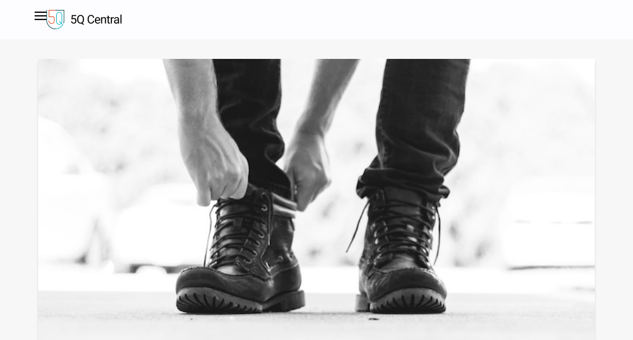

--- FILE ---
content_type: text/html; charset=UTF-8
request_url: https://5qcentral.com/author/jessica-ringenberg/
body_size: 23680
content:
<!DOCTYPE html>
<html lang="en-US">
<head>
	<meta charset="UTF-8">
	<meta name="viewport" content="width=device-width, initial-scale=1.0, viewport-fit=cover" />		
<meta charset="UTF-8">
<meta name="viewport" content="width=device-width, initial-scale=1.0">
<link rel="pingback" href="https://5qcentral.com/xmlrpc.php">
<title>Jessica Schrock-Ringenberg | 5Q Central</title>
<script type="text/javascript">
            var ajaxurl = "https://5qcentral.com/wp-admin/admin-ajax.php";
          </script><meta name='robots' content='max-image-preview:large' />
	<style>img:is([sizes="auto" i], [sizes^="auto," i]) { contain-intrinsic-size: 3000px 1500px }</style>
	<link rel='dns-prefetch' href='//platform-api.sharethis.com' />
<link rel="alternate" type="text/calendar" title="5Q Central &raquo; iCal Feed" href="https://5qcentral.com/events/?ical=1" />
<script type="text/javascript">
/* <![CDATA[ */
window._wpemojiSettings = {"baseUrl":"https:\/\/s.w.org\/images\/core\/emoji\/16.0.1\/72x72\/","ext":".png","svgUrl":"https:\/\/s.w.org\/images\/core\/emoji\/16.0.1\/svg\/","svgExt":".svg","source":{"concatemoji":"https:\/\/5qcentral.com\/wp-includes\/js\/wp-emoji-release.min.js?ver=6.8.3"}};
/*! This file is auto-generated */
!function(s,n){var o,i,e;function c(e){try{var t={supportTests:e,timestamp:(new Date).valueOf()};sessionStorage.setItem(o,JSON.stringify(t))}catch(e){}}function p(e,t,n){e.clearRect(0,0,e.canvas.width,e.canvas.height),e.fillText(t,0,0);var t=new Uint32Array(e.getImageData(0,0,e.canvas.width,e.canvas.height).data),a=(e.clearRect(0,0,e.canvas.width,e.canvas.height),e.fillText(n,0,0),new Uint32Array(e.getImageData(0,0,e.canvas.width,e.canvas.height).data));return t.every(function(e,t){return e===a[t]})}function u(e,t){e.clearRect(0,0,e.canvas.width,e.canvas.height),e.fillText(t,0,0);for(var n=e.getImageData(16,16,1,1),a=0;a<n.data.length;a++)if(0!==n.data[a])return!1;return!0}function f(e,t,n,a){switch(t){case"flag":return n(e,"\ud83c\udff3\ufe0f\u200d\u26a7\ufe0f","\ud83c\udff3\ufe0f\u200b\u26a7\ufe0f")?!1:!n(e,"\ud83c\udde8\ud83c\uddf6","\ud83c\udde8\u200b\ud83c\uddf6")&&!n(e,"\ud83c\udff4\udb40\udc67\udb40\udc62\udb40\udc65\udb40\udc6e\udb40\udc67\udb40\udc7f","\ud83c\udff4\u200b\udb40\udc67\u200b\udb40\udc62\u200b\udb40\udc65\u200b\udb40\udc6e\u200b\udb40\udc67\u200b\udb40\udc7f");case"emoji":return!a(e,"\ud83e\udedf")}return!1}function g(e,t,n,a){var r="undefined"!=typeof WorkerGlobalScope&&self instanceof WorkerGlobalScope?new OffscreenCanvas(300,150):s.createElement("canvas"),o=r.getContext("2d",{willReadFrequently:!0}),i=(o.textBaseline="top",o.font="600 32px Arial",{});return e.forEach(function(e){i[e]=t(o,e,n,a)}),i}function t(e){var t=s.createElement("script");t.src=e,t.defer=!0,s.head.appendChild(t)}"undefined"!=typeof Promise&&(o="wpEmojiSettingsSupports",i=["flag","emoji"],n.supports={everything:!0,everythingExceptFlag:!0},e=new Promise(function(e){s.addEventListener("DOMContentLoaded",e,{once:!0})}),new Promise(function(t){var n=function(){try{var e=JSON.parse(sessionStorage.getItem(o));if("object"==typeof e&&"number"==typeof e.timestamp&&(new Date).valueOf()<e.timestamp+604800&&"object"==typeof e.supportTests)return e.supportTests}catch(e){}return null}();if(!n){if("undefined"!=typeof Worker&&"undefined"!=typeof OffscreenCanvas&&"undefined"!=typeof URL&&URL.createObjectURL&&"undefined"!=typeof Blob)try{var e="postMessage("+g.toString()+"("+[JSON.stringify(i),f.toString(),p.toString(),u.toString()].join(",")+"));",a=new Blob([e],{type:"text/javascript"}),r=new Worker(URL.createObjectURL(a),{name:"wpTestEmojiSupports"});return void(r.onmessage=function(e){c(n=e.data),r.terminate(),t(n)})}catch(e){}c(n=g(i,f,p,u))}t(n)}).then(function(e){for(var t in e)n.supports[t]=e[t],n.supports.everything=n.supports.everything&&n.supports[t],"flag"!==t&&(n.supports.everythingExceptFlag=n.supports.everythingExceptFlag&&n.supports[t]);n.supports.everythingExceptFlag=n.supports.everythingExceptFlag&&!n.supports.flag,n.DOMReady=!1,n.readyCallback=function(){n.DOMReady=!0}}).then(function(){return e}).then(function(){var e;n.supports.everything||(n.readyCallback(),(e=n.source||{}).concatemoji?t(e.concatemoji):e.wpemoji&&e.twemoji&&(t(e.twemoji),t(e.wpemoji)))}))}((window,document),window._wpemojiSettings);
/* ]]> */
</script>
<link rel='stylesheet' id='wdp_cart-summary-css' href='https://5qcentral.com/wp-content/plugins/advanced-dynamic-pricing-for-woocommerce/BaseVersion/assets/css/cart-summary.css?ver=4.10.5' type='text/css' media='all' />
<link rel='stylesheet' id='woosb-blocks-css' href='https://5qcentral.com/wp-content/plugins/woo-product-bundle/assets/css/blocks.css?ver=8.4.3' type='text/css' media='all' />
<link rel='stylesheet' id='layerslider-css' href='https://5qcentral.com/wp-content/plugins/LayerSlider/assets/static/layerslider/css/layerslider.css?ver=7.11.1' type='text/css' media='all' />
<style id='wp-emoji-styles-inline-css' type='text/css'>

	img.wp-smiley, img.emoji {
		display: inline !important;
		border: none !important;
		box-shadow: none !important;
		height: 1em !important;
		width: 1em !important;
		margin: 0 0.07em !important;
		vertical-align: -0.1em !important;
		background: none !important;
		padding: 0 !important;
	}
</style>
<link rel='stylesheet' id='wp-block-library-css' href='https://5qcentral.com/wp-includes/css/dist/block-library/style.min.css?ver=6.8.3' type='text/css' media='all' />
<style id='wp-block-library-theme-inline-css' type='text/css'>
.wp-block-audio :where(figcaption){color:#555;font-size:13px;text-align:center}.is-dark-theme .wp-block-audio :where(figcaption){color:#ffffffa6}.wp-block-audio{margin:0 0 1em}.wp-block-code{border:1px solid #ccc;border-radius:4px;font-family:Menlo,Consolas,monaco,monospace;padding:.8em 1em}.wp-block-embed :where(figcaption){color:#555;font-size:13px;text-align:center}.is-dark-theme .wp-block-embed :where(figcaption){color:#ffffffa6}.wp-block-embed{margin:0 0 1em}.blocks-gallery-caption{color:#555;font-size:13px;text-align:center}.is-dark-theme .blocks-gallery-caption{color:#ffffffa6}:root :where(.wp-block-image figcaption){color:#555;font-size:13px;text-align:center}.is-dark-theme :root :where(.wp-block-image figcaption){color:#ffffffa6}.wp-block-image{margin:0 0 1em}.wp-block-pullquote{border-bottom:4px solid;border-top:4px solid;color:currentColor;margin-bottom:1.75em}.wp-block-pullquote cite,.wp-block-pullquote footer,.wp-block-pullquote__citation{color:currentColor;font-size:.8125em;font-style:normal;text-transform:uppercase}.wp-block-quote{border-left:.25em solid;margin:0 0 1.75em;padding-left:1em}.wp-block-quote cite,.wp-block-quote footer{color:currentColor;font-size:.8125em;font-style:normal;position:relative}.wp-block-quote:where(.has-text-align-right){border-left:none;border-right:.25em solid;padding-left:0;padding-right:1em}.wp-block-quote:where(.has-text-align-center){border:none;padding-left:0}.wp-block-quote.is-large,.wp-block-quote.is-style-large,.wp-block-quote:where(.is-style-plain){border:none}.wp-block-search .wp-block-search__label{font-weight:700}.wp-block-search__button{border:1px solid #ccc;padding:.375em .625em}:where(.wp-block-group.has-background){padding:1.25em 2.375em}.wp-block-separator.has-css-opacity{opacity:.4}.wp-block-separator{border:none;border-bottom:2px solid;margin-left:auto;margin-right:auto}.wp-block-separator.has-alpha-channel-opacity{opacity:1}.wp-block-separator:not(.is-style-wide):not(.is-style-dots){width:100px}.wp-block-separator.has-background:not(.is-style-dots){border-bottom:none;height:1px}.wp-block-separator.has-background:not(.is-style-wide):not(.is-style-dots){height:2px}.wp-block-table{margin:0 0 1em}.wp-block-table td,.wp-block-table th{word-break:normal}.wp-block-table :where(figcaption){color:#555;font-size:13px;text-align:center}.is-dark-theme .wp-block-table :where(figcaption){color:#ffffffa6}.wp-block-video :where(figcaption){color:#555;font-size:13px;text-align:center}.is-dark-theme .wp-block-video :where(figcaption){color:#ffffffa6}.wp-block-video{margin:0 0 1em}:root :where(.wp-block-template-part.has-background){margin-bottom:0;margin-top:0;padding:1.25em 2.375em}
</style>
<style id='classic-theme-styles-inline-css' type='text/css'>
/*! This file is auto-generated */
.wp-block-button__link{color:#fff;background-color:#32373c;border-radius:9999px;box-shadow:none;text-decoration:none;padding:calc(.667em + 2px) calc(1.333em + 2px);font-size:1.125em}.wp-block-file__button{background:#32373c;color:#fff;text-decoration:none}
</style>
<link rel='stylesheet' id='wc-memberships-blocks-css' href='https://5qcentral.com/wp-content/plugins/woocommerce-memberships/assets/css/blocks/wc-memberships-blocks.min.css?ver=1.26.9' type='text/css' media='all' />
<style id='powerpress-player-block-style-inline-css' type='text/css'>


</style>
<style id='global-styles-inline-css' type='text/css'>
:root{--wp--preset--aspect-ratio--square: 1;--wp--preset--aspect-ratio--4-3: 4/3;--wp--preset--aspect-ratio--3-4: 3/4;--wp--preset--aspect-ratio--3-2: 3/2;--wp--preset--aspect-ratio--2-3: 2/3;--wp--preset--aspect-ratio--16-9: 16/9;--wp--preset--aspect-ratio--9-16: 9/16;--wp--preset--color--black: #000000;--wp--preset--color--cyan-bluish-gray: #abb8c3;--wp--preset--color--white: #ffffff;--wp--preset--color--pale-pink: #f78da7;--wp--preset--color--vivid-red: #cf2e2e;--wp--preset--color--luminous-vivid-orange: #ff6900;--wp--preset--color--luminous-vivid-amber: #fcb900;--wp--preset--color--light-green-cyan: #7bdcb5;--wp--preset--color--vivid-green-cyan: #00d084;--wp--preset--color--pale-cyan-blue: #8ed1fc;--wp--preset--color--vivid-cyan-blue: #0693e3;--wp--preset--color--vivid-purple: #9b51e0;--wp--preset--gradient--vivid-cyan-blue-to-vivid-purple: linear-gradient(135deg,rgba(6,147,227,1) 0%,rgb(155,81,224) 100%);--wp--preset--gradient--light-green-cyan-to-vivid-green-cyan: linear-gradient(135deg,rgb(122,220,180) 0%,rgb(0,208,130) 100%);--wp--preset--gradient--luminous-vivid-amber-to-luminous-vivid-orange: linear-gradient(135deg,rgba(252,185,0,1) 0%,rgba(255,105,0,1) 100%);--wp--preset--gradient--luminous-vivid-orange-to-vivid-red: linear-gradient(135deg,rgba(255,105,0,1) 0%,rgb(207,46,46) 100%);--wp--preset--gradient--very-light-gray-to-cyan-bluish-gray: linear-gradient(135deg,rgb(238,238,238) 0%,rgb(169,184,195) 100%);--wp--preset--gradient--cool-to-warm-spectrum: linear-gradient(135deg,rgb(74,234,220) 0%,rgb(151,120,209) 20%,rgb(207,42,186) 40%,rgb(238,44,130) 60%,rgb(251,105,98) 80%,rgb(254,248,76) 100%);--wp--preset--gradient--blush-light-purple: linear-gradient(135deg,rgb(255,206,236) 0%,rgb(152,150,240) 100%);--wp--preset--gradient--blush-bordeaux: linear-gradient(135deg,rgb(254,205,165) 0%,rgb(254,45,45) 50%,rgb(107,0,62) 100%);--wp--preset--gradient--luminous-dusk: linear-gradient(135deg,rgb(255,203,112) 0%,rgb(199,81,192) 50%,rgb(65,88,208) 100%);--wp--preset--gradient--pale-ocean: linear-gradient(135deg,rgb(255,245,203) 0%,rgb(182,227,212) 50%,rgb(51,167,181) 100%);--wp--preset--gradient--electric-grass: linear-gradient(135deg,rgb(202,248,128) 0%,rgb(113,206,126) 100%);--wp--preset--gradient--midnight: linear-gradient(135deg,rgb(2,3,129) 0%,rgb(40,116,252) 100%);--wp--preset--font-size--small: 13px;--wp--preset--font-size--medium: 20px;--wp--preset--font-size--large: 36px;--wp--preset--font-size--x-large: 42px;--wp--preset--spacing--20: 0.44rem;--wp--preset--spacing--30: 0.67rem;--wp--preset--spacing--40: 1rem;--wp--preset--spacing--50: 1.5rem;--wp--preset--spacing--60: 2.25rem;--wp--preset--spacing--70: 3.38rem;--wp--preset--spacing--80: 5.06rem;--wp--preset--shadow--natural: 6px 6px 9px rgba(0, 0, 0, 0.2);--wp--preset--shadow--deep: 12px 12px 50px rgba(0, 0, 0, 0.4);--wp--preset--shadow--sharp: 6px 6px 0px rgba(0, 0, 0, 0.2);--wp--preset--shadow--outlined: 6px 6px 0px -3px rgba(255, 255, 255, 1), 6px 6px rgba(0, 0, 0, 1);--wp--preset--shadow--crisp: 6px 6px 0px rgba(0, 0, 0, 1);}:where(.is-layout-flex){gap: 0.5em;}:where(.is-layout-grid){gap: 0.5em;}body .is-layout-flex{display: flex;}.is-layout-flex{flex-wrap: wrap;align-items: center;}.is-layout-flex > :is(*, div){margin: 0;}body .is-layout-grid{display: grid;}.is-layout-grid > :is(*, div){margin: 0;}:where(.wp-block-columns.is-layout-flex){gap: 2em;}:where(.wp-block-columns.is-layout-grid){gap: 2em;}:where(.wp-block-post-template.is-layout-flex){gap: 1.25em;}:where(.wp-block-post-template.is-layout-grid){gap: 1.25em;}.has-black-color{color: var(--wp--preset--color--black) !important;}.has-cyan-bluish-gray-color{color: var(--wp--preset--color--cyan-bluish-gray) !important;}.has-white-color{color: var(--wp--preset--color--white) !important;}.has-pale-pink-color{color: var(--wp--preset--color--pale-pink) !important;}.has-vivid-red-color{color: var(--wp--preset--color--vivid-red) !important;}.has-luminous-vivid-orange-color{color: var(--wp--preset--color--luminous-vivid-orange) !important;}.has-luminous-vivid-amber-color{color: var(--wp--preset--color--luminous-vivid-amber) !important;}.has-light-green-cyan-color{color: var(--wp--preset--color--light-green-cyan) !important;}.has-vivid-green-cyan-color{color: var(--wp--preset--color--vivid-green-cyan) !important;}.has-pale-cyan-blue-color{color: var(--wp--preset--color--pale-cyan-blue) !important;}.has-vivid-cyan-blue-color{color: var(--wp--preset--color--vivid-cyan-blue) !important;}.has-vivid-purple-color{color: var(--wp--preset--color--vivid-purple) !important;}.has-black-background-color{background-color: var(--wp--preset--color--black) !important;}.has-cyan-bluish-gray-background-color{background-color: var(--wp--preset--color--cyan-bluish-gray) !important;}.has-white-background-color{background-color: var(--wp--preset--color--white) !important;}.has-pale-pink-background-color{background-color: var(--wp--preset--color--pale-pink) !important;}.has-vivid-red-background-color{background-color: var(--wp--preset--color--vivid-red) !important;}.has-luminous-vivid-orange-background-color{background-color: var(--wp--preset--color--luminous-vivid-orange) !important;}.has-luminous-vivid-amber-background-color{background-color: var(--wp--preset--color--luminous-vivid-amber) !important;}.has-light-green-cyan-background-color{background-color: var(--wp--preset--color--light-green-cyan) !important;}.has-vivid-green-cyan-background-color{background-color: var(--wp--preset--color--vivid-green-cyan) !important;}.has-pale-cyan-blue-background-color{background-color: var(--wp--preset--color--pale-cyan-blue) !important;}.has-vivid-cyan-blue-background-color{background-color: var(--wp--preset--color--vivid-cyan-blue) !important;}.has-vivid-purple-background-color{background-color: var(--wp--preset--color--vivid-purple) !important;}.has-black-border-color{border-color: var(--wp--preset--color--black) !important;}.has-cyan-bluish-gray-border-color{border-color: var(--wp--preset--color--cyan-bluish-gray) !important;}.has-white-border-color{border-color: var(--wp--preset--color--white) !important;}.has-pale-pink-border-color{border-color: var(--wp--preset--color--pale-pink) !important;}.has-vivid-red-border-color{border-color: var(--wp--preset--color--vivid-red) !important;}.has-luminous-vivid-orange-border-color{border-color: var(--wp--preset--color--luminous-vivid-orange) !important;}.has-luminous-vivid-amber-border-color{border-color: var(--wp--preset--color--luminous-vivid-amber) !important;}.has-light-green-cyan-border-color{border-color: var(--wp--preset--color--light-green-cyan) !important;}.has-vivid-green-cyan-border-color{border-color: var(--wp--preset--color--vivid-green-cyan) !important;}.has-pale-cyan-blue-border-color{border-color: var(--wp--preset--color--pale-cyan-blue) !important;}.has-vivid-cyan-blue-border-color{border-color: var(--wp--preset--color--vivid-cyan-blue) !important;}.has-vivid-purple-border-color{border-color: var(--wp--preset--color--vivid-purple) !important;}.has-vivid-cyan-blue-to-vivid-purple-gradient-background{background: var(--wp--preset--gradient--vivid-cyan-blue-to-vivid-purple) !important;}.has-light-green-cyan-to-vivid-green-cyan-gradient-background{background: var(--wp--preset--gradient--light-green-cyan-to-vivid-green-cyan) !important;}.has-luminous-vivid-amber-to-luminous-vivid-orange-gradient-background{background: var(--wp--preset--gradient--luminous-vivid-amber-to-luminous-vivid-orange) !important;}.has-luminous-vivid-orange-to-vivid-red-gradient-background{background: var(--wp--preset--gradient--luminous-vivid-orange-to-vivid-red) !important;}.has-very-light-gray-to-cyan-bluish-gray-gradient-background{background: var(--wp--preset--gradient--very-light-gray-to-cyan-bluish-gray) !important;}.has-cool-to-warm-spectrum-gradient-background{background: var(--wp--preset--gradient--cool-to-warm-spectrum) !important;}.has-blush-light-purple-gradient-background{background: var(--wp--preset--gradient--blush-light-purple) !important;}.has-blush-bordeaux-gradient-background{background: var(--wp--preset--gradient--blush-bordeaux) !important;}.has-luminous-dusk-gradient-background{background: var(--wp--preset--gradient--luminous-dusk) !important;}.has-pale-ocean-gradient-background{background: var(--wp--preset--gradient--pale-ocean) !important;}.has-electric-grass-gradient-background{background: var(--wp--preset--gradient--electric-grass) !important;}.has-midnight-gradient-background{background: var(--wp--preset--gradient--midnight) !important;}.has-small-font-size{font-size: var(--wp--preset--font-size--small) !important;}.has-medium-font-size{font-size: var(--wp--preset--font-size--medium) !important;}.has-large-font-size{font-size: var(--wp--preset--font-size--large) !important;}.has-x-large-font-size{font-size: var(--wp--preset--font-size--x-large) !important;}
:where(.wp-block-post-template.is-layout-flex){gap: 1.25em;}:where(.wp-block-post-template.is-layout-grid){gap: 1.25em;}
:where(.wp-block-columns.is-layout-flex){gap: 2em;}:where(.wp-block-columns.is-layout-grid){gap: 2em;}
:root :where(.wp-block-pullquote){font-size: 1.5em;line-height: 1.6;}
</style>
<link rel='stylesheet' id='cart-upsell-for-woocommerce-css' href='https://5qcentral.com/wp-content/plugins/cart-upsell-for-woocommerce/public/css/cart-upsell-for-woocommerce-public.css?ver=1.0.8' type='text/css' media='all' />
<link rel='stylesheet' id='wpmenucart-icons-css' href='https://5qcentral.com/wp-content/plugins/woocommerce-menu-bar-cart/assets/css/wpmenucart-icons.min.css?ver=2.14.12' type='text/css' media='all' />
<style id='wpmenucart-icons-inline-css' type='text/css'>
@font-face{font-family:WPMenuCart;src:url(https://5qcentral.com/wp-content/plugins/woocommerce-menu-bar-cart/assets/fonts/WPMenuCart.eot);src:url(https://5qcentral.com/wp-content/plugins/woocommerce-menu-bar-cart/assets/fonts/WPMenuCart.eot?#iefix) format('embedded-opentype'),url(https://5qcentral.com/wp-content/plugins/woocommerce-menu-bar-cart/assets/fonts/WPMenuCart.woff2) format('woff2'),url(https://5qcentral.com/wp-content/plugins/woocommerce-menu-bar-cart/assets/fonts/WPMenuCart.woff) format('woff'),url(https://5qcentral.com/wp-content/plugins/woocommerce-menu-bar-cart/assets/fonts/WPMenuCart.ttf) format('truetype'),url(https://5qcentral.com/wp-content/plugins/woocommerce-menu-bar-cart/assets/fonts/WPMenuCart.svg#WPMenuCart) format('svg');font-weight:400;font-style:normal;font-display:swap}
</style>
<link rel='stylesheet' id='wpmenucart-css' href='https://5qcentral.com/wp-content/plugins/woocommerce-menu-bar-cart/assets/css/wpmenucart-main.min.css?ver=2.14.12' type='text/css' media='all' />
<link rel='stylesheet' id='woocommerce-smallscreen-css' href='https://5qcentral.com/wp-content/plugins/woocommerce/assets/css/woocommerce-smallscreen.css?ver=10.4.3' type='text/css' media='only screen and (max-width: 768px)' />
<style id='woocommerce-inline-inline-css' type='text/css'>
.woocommerce form .form-row .required { visibility: visible; }
</style>
<link rel='stylesheet' id='tribe-events-v2-single-skeleton-css' href='https://5qcentral.com/wp-content/plugins/the-events-calendar/src/resources/css/tribe-events-single-skeleton.min.css?ver=6.6.4.2' type='text/css' media='all' />
<link rel='stylesheet' id='tribe-events-v2-single-skeleton-full-css' href='https://5qcentral.com/wp-content/plugins/the-events-calendar/src/resources/css/tribe-events-single-full.min.css?ver=6.6.4.2' type='text/css' media='all' />
<link rel='stylesheet' id='tec-events-elementor-widgets-base-styles-css' href='https://5qcentral.com/wp-content/plugins/the-events-calendar/src/resources/css/integrations/plugins/elementor/widgets/widget-base.min.css?ver=6.6.4.2' type='text/css' media='all' />
<link rel='stylesheet' id='woosb-frontend-css' href='https://5qcentral.com/wp-content/plugins/woo-product-bundle/assets/css/frontend.css?ver=8.4.3' type='text/css' media='all' />
<link rel='stylesheet' id='wc-memberships-frontend-css' href='https://5qcentral.com/wp-content/plugins/woocommerce-memberships/assets/css/frontend/wc-memberships-frontend.min.css?ver=1.26.9' type='text/css' media='all' />
<link rel='stylesheet' id='x-stack-css' href='https://5qcentral.com/wp-content/themes/pro/framework/dist/css/site/stacks/integrity-light.css?ver=6.7.3' type='text/css' media='all' />
<link rel='stylesheet' id='x-woocommerce-css' href='https://5qcentral.com/wp-content/themes/pro/framework/dist/css/site/woocommerce/integrity-light.css?ver=6.7.3' type='text/css' media='all' />
<link rel='stylesheet' id='esg-plugin-settings-css' href='https://5qcentral.com/wp-content/plugins/essential-grid/public/assets/css/settings.css?ver=3.1.2.1' type='text/css' media='all' />
<link rel='stylesheet' id='tp-fontello-css' href='https://5qcentral.com/wp-content/plugins/essential-grid/public/assets/font/fontello/css/fontello.css?ver=3.1.2.1' type='text/css' media='all' />
<link rel='stylesheet' id='elementor-frontend-css' href='https://5qcentral.com/wp-content/plugins/elementor/assets/css/frontend.min.css?ver=3.33.0' type='text/css' media='all' />
<link rel='stylesheet' id='widget-image-css' href='https://5qcentral.com/wp-content/plugins/elementor/assets/css/widget-image.min.css?ver=3.33.0' type='text/css' media='all' />
<link rel='stylesheet' id='e-animation-grow-css' href='https://5qcentral.com/wp-content/plugins/elementor/assets/lib/animations/styles/e-animation-grow.min.css?ver=3.33.0' type='text/css' media='all' />
<link rel='stylesheet' id='widget-heading-css' href='https://5qcentral.com/wp-content/plugins/elementor/assets/css/widget-heading.min.css?ver=3.33.0' type='text/css' media='all' />
<link rel='stylesheet' id='widget-divider-css' href='https://5qcentral.com/wp-content/plugins/elementor/assets/css/widget-divider.min.css?ver=3.33.0' type='text/css' media='all' />
<link rel='stylesheet' id='widget-nested-accordion-css' href='https://5qcentral.com/wp-content/plugins/elementor/assets/css/widget-nested-accordion.min.css?ver=3.33.0' type='text/css' media='all' />
<link rel='stylesheet' id='e-animation-slideInLeft-css' href='https://5qcentral.com/wp-content/plugins/elementor/assets/lib/animations/styles/slideInLeft.min.css?ver=3.33.0' type='text/css' media='all' />
<link rel='stylesheet' id='widget-off-canvas-css' href='https://5qcentral.com/wp-content/plugins/pro-elements/assets/css/widget-off-canvas.min.css?ver=3.32.1' type='text/css' media='all' />
<link rel='stylesheet' id='e-sticky-css' href='https://5qcentral.com/wp-content/plugins/pro-elements/assets/css/modules/sticky.min.css?ver=3.32.1' type='text/css' media='all' />
<link rel='stylesheet' id='widget-icon-list-css' href='https://5qcentral.com/wp-content/plugins/elementor/assets/css/widget-icon-list.min.css?ver=3.33.0' type='text/css' media='all' />
<link rel='stylesheet' id='elementor-post-94884-css' href='https://5qcentral.com/wp-content/uploads/elementor/css/post-94884.css?ver=1769415610' type='text/css' media='all' />
<link rel='stylesheet' id='elementor-post-94908-css' href='https://5qcentral.com/wp-content/uploads/elementor/css/post-94908.css?ver=1769415611' type='text/css' media='all' />
<link rel='stylesheet' id='elementor-post-94910-css' href='https://5qcentral.com/wp-content/uploads/elementor/css/post-94910.css?ver=1769415612' type='text/css' media='all' />
<link rel='stylesheet' id='a3wc_sort_display-css' href='//5qcentral.com/wp-content/uploads/sass/wc_sort_display.min.css?ver=1556764160' type='text/css' media='all' />
<style id='cs-inline-css' type='text/css'>
@media (min-width:1200px){.x-hide-xl{display:none !important;}}@media (min-width:979px) and (max-width:1199px){.x-hide-lg{display:none !important;}}@media (min-width:767px) and (max-width:978px){.x-hide-md{display:none !important;}}@media (min-width:480px) and (max-width:766px){.x-hide-sm{display:none !important;}}@media (max-width:479px){.x-hide-xs{display:none !important;}} a,h1 a:hover,h2 a:hover,h3 a:hover,h4 a:hover,h5 a:hover,h6 a:hover,.x-breadcrumb-wrap a:hover,.widget ul li a:hover,.widget ol li a:hover,.widget.widget_text ul li a,.widget.widget_text ol li a,.widget_nav_menu .current-menu-item > a,.x-accordion-heading .x-accordion-toggle:hover,.x-comment-author a:hover,.x-comment-time:hover,.x-recent-posts a:hover .h-recent-posts{color:rgb(24,157,173);}a:hover,.widget.widget_text ul li a:hover,.widget.widget_text ol li a:hover,.x-twitter-widget ul li a:hover{color:rgb(14,63,69);}.woocommerce .price > .amount,.woocommerce .price > ins > .amount,.woocommerce .star-rating:before,.woocommerce .star-rating span:before,.woocommerce li.product .entry-header h3 a:hover{color:rgb(24,157,173);}.rev_slider_wrapper,a.x-img-thumbnail:hover,.x-slider-container.below,.page-template-template-blank-3-php .x-slider-container.above,.page-template-template-blank-6-php .x-slider-container.above{border-color:rgb(24,157,173);}.entry-thumb:before,.x-pagination span.current,.woocommerce-pagination span[aria-current],.flex-direction-nav a,.flex-control-nav a:hover,.flex-control-nav a.flex-active,.mejs-time-current,.x-dropcap,.x-skill-bar .bar,.x-pricing-column.featured h2,.h-comments-title small,.x-entry-share .x-share:hover,.x-highlight,.x-recent-posts .x-recent-posts-img:after{background-color:rgb(24,157,173);}.woocommerce .onsale,.widget_price_filter .ui-slider .ui-slider-range{background-color:rgb(24,157,173);}.x-nav-tabs > .active > a,.x-nav-tabs > .active > a:hover{box-shadow:inset 0 3px 0 0 rgb(24,157,173);}.x-main{width:calc(72% - 2.463055%);}.x-sidebar{width:calc(100% - 2.463055% - 72%);}.x-comment-author,.x-comment-time,.comment-form-author label,.comment-form-email label,.comment-form-url label,.comment-form-rating label,.comment-form-comment label,.widget_calendar #wp-calendar caption,.widget.widget_rss li .rsswidget{font-family:"Lato",sans-serif;font-weight:300;}.p-landmark-sub,.p-meta,input,button,select,textarea{font-family:"Lato",sans-serif;}.widget ul li a,.widget ol li a,.x-comment-time{color:#999999;}.woocommerce .price > .from,.woocommerce .price > del,.woocommerce p.stars span a:after{color:#999999;}.widget_text ol li a,.widget_text ul li a{color:rgb(24,157,173);}.widget_text ol li a:hover,.widget_text ul li a:hover{color:rgb(14,63,69);}.comment-form-author label,.comment-form-email label,.comment-form-url label,.comment-form-rating label,.comment-form-comment label,.widget_calendar #wp-calendar th,.p-landmark-sub strong,.widget_tag_cloud .tagcloud a:hover,.widget_tag_cloud .tagcloud a:active,.entry-footer a:hover,.entry-footer a:active,.x-breadcrumbs .current,.x-comment-author,.x-comment-author a{color:#272727;}.widget_calendar #wp-calendar th{border-color:#272727;}.h-feature-headline span i{background-color:#272727;}@media (max-width:978.98px){}html{font-size:16px;}@media (min-width:479px){html{font-size:16px;}}@media (min-width:766px){html{font-size:16px;}}@media (min-width:978px){html{font-size:16px;}}@media (min-width:1199px){html{font-size:16px;}}body{font-style:normal;font-weight:300;color:#999999;background-color:rgb(247,247,247);}.w-b{font-weight:300 !important;}h1,h2,h3,h4,h5,h6,.h1,.h2,.h3,.h4,.h5,.h6,.x-text-headline{font-family:"Lato",sans-serif;font-style:normal;font-weight:300;}h1,.h1{letter-spacing:-0.017em;}h2,.h2{letter-spacing:-0.023em;}h3,.h3{letter-spacing:-0.029em;}h4,.h4{letter-spacing:-0.039em;}h5,.h5{letter-spacing:-0.044em;}h6,.h6{letter-spacing:-0.067em;}.w-h{font-weight:300 !important;}.x-container.width{width:88%;}.x-container.max{max-width:1200px;}.x-bar-content.x-container.width{flex-basis:88%;}.x-main.full{float:none;clear:both;display:block;width:auto;}@media (max-width:978.98px){.x-main.full,.x-main.left,.x-main.right,.x-sidebar.left,.x-sidebar.right{float:none;display:block;width:auto !important;}}.entry-header,.entry-content{font-size:1.1rem;}body,input,button,select,textarea{font-family:"Lato",sans-serif;}h1,h2,h3,h4,h5,h6,.h1,.h2,.h3,.h4,.h5,.h6,h1 a,h2 a,h3 a,h4 a,h5 a,h6 a,.h1 a,.h2 a,.h3 a,.h4 a,.h5 a,.h6 a,blockquote{color:#272727;}.cfc-h-tx{color:#272727 !important;}.cfc-h-bd{border-color:#272727 !important;}.cfc-h-bg{background-color:#272727 !important;}.cfc-b-tx{color:#999999 !important;}.cfc-b-bd{border-color:#999999 !important;}.cfc-b-bg{background-color:#999999 !important;}.x-btn,.button,[type="submit"]{color:#ffffff;border-color:rgba(172,17,0,0);background-color:rgb(12,172,187);margin-bottom:0.25em;text-shadow:0 0.075em 0.075em rgba(0,0,0,0.5);box-shadow:0 0.25em 0 0 rgb(11,80,87),0 4px 9px rgba(0,0,0,0.75);border-radius:0.25em;}.x-btn:hover,.button:hover,[type="submit"]:hover{color:#ffffff;border-color:transparent;background-color:rgb(15,196,213);margin-bottom:0.25em;text-shadow:0 0.075em 0.075em rgba(0,0,0,0.5);box-shadow:0 0.25em 0 0 rgb(16,125,136),0 4px 9px rgba(0,0,0,0.75);}.x-btn.x-btn-real,.x-btn.x-btn-real:hover{margin-bottom:0.25em;text-shadow:0 0.075em 0.075em rgba(0,0,0,0.65);}.x-btn.x-btn-real{box-shadow:0 0.25em 0 0 rgb(11,80,87),0 4px 9px rgba(0,0,0,0.75);}.x-btn.x-btn-real:hover{box-shadow:0 0.25em 0 0 rgb(16,125,136),0 4px 9px rgba(0,0,0,0.75);}.x-btn.x-btn-flat,.x-btn.x-btn-flat:hover{margin-bottom:0;text-shadow:0 0.075em 0.075em rgba(0,0,0,0.65);box-shadow:none;}.x-btn.x-btn-transparent,.x-btn.x-btn-transparent:hover{margin-bottom:0;border-width:3px;text-shadow:none;text-transform:uppercase;background-color:transparent;box-shadow:none;}.h-widget:before,.x-flickr-widget .h-widget:before,.x-dribbble-widget .h-widget:before{position:relative;font-weight:normal;font-style:normal;line-height:1;text-decoration:inherit;-webkit-font-smoothing:antialiased;speak:none;}.h-widget:before{padding-right:0.4em;font-family:"fontawesome";}.x-flickr-widget .h-widget:before,.x-dribbble-widget .h-widget:before{top:0.025em;padding-right:0.35em;font-family:"foundationsocial";font-size:0.785em;}.widget_archive .h-widget:before{content:"\f303";top:-0.045em;font-size:0.925em;}.widget_calendar .h-widget:before{content:"\f073";top:-0.0825em;font-size:0.85em;}.widget_categories .h-widget:before,.widget_product_categories .h-widget:before{content:"\f02e";font-size:0.95em;}.widget_nav_menu .h-widget:before,.widget_layered_nav .h-widget:before{content:"\f0c9";}.widget_meta .h-widget:before{content:"\f0fe";top:-0.065em;font-size:0.895em;}.widget_pages .h-widget:before{font-family:"FontAwesomeRegular";content:"\f15c";top:-0.065em;font-size:0.85em;}.widget_recent_reviews .h-widget:before,.widget_recent_comments .h-widget:before{content:"\f086";top:-0.065em;font-size:0.895em;}.widget_recent_entries .h-widget:before{content:"\f02d";top:-0.045em;font-size:0.875em;}.widget_rss .h-widget:before{content:"\f09e";padding-right:0.2em;}.widget_search .h-widget:before,.widget_product_search .h-widget:before{content:"\f0a4";top:-0.075em;font-size:0.85em;}.widget_tag_cloud .h-widget:before,.widget_product_tag_cloud .h-widget:before{content:"\f02c";font-size:0.925em;}.widget_text .h-widget:before{content:"\f054";padding-right:0.4em;font-size:0.925em;}.x-dribbble-widget .h-widget:before{content:"\f009";}.x-flickr-widget .h-widget:before{content:"\f010";padding-right:0.35em;}.widget_best_sellers .h-widget:before{content:"\f091";top:-0.0975em;font-size:0.815em;}.widget_shopping_cart .h-widget:before{content:"\f07a";top:-0.05em;font-size:0.945em;}.widget_products .h-widget:before{content:"\f0f2";top:-0.05em;font-size:0.945em;}.widget_featured_products .h-widget:before{content:"\f0a3";}.widget_layered_nav_filters .h-widget:before{content:"\f046";top:1px;}.widget_onsale .h-widget:before{content:"\f02b";font-size:0.925em;}.widget_price_filter .h-widget:before{content:"\f0d6";font-size:1.025em;}.widget_random_products .h-widget:before{content:"\f074";font-size:0.925em;}.widget_recently_viewed_products .h-widget:before{content:"\f06e";}.widget_recent_products .h-widget:before{content:"\f08d";top:-0.035em;font-size:0.9em;}.widget_top_rated_products .h-widget:before{content:"\f075";top:-0.145em;font-size:0.885em;}.x-cart-notification-icon.loading{color:#545454;}.x-cart-notification:before{background-color:#000000;}.x-cart-notification-icon.added{color:#ffffff;}.x-cart-notification.added:before{background-color:rgb(52,186,197);}.woocommerce-MyAccount-navigation-link a{color:#999999;}.woocommerce-MyAccount-navigation-link a:hover,.woocommerce-MyAccount-navigation-link.is-active a{color:#272727;}.cart_item .product-remove a{color:#999999;}.cart_item .product-remove a:hover{color:#272727;}.cart_item .product-name a{color:#272727;}.cart_item .product-name a:hover{color:rgb(24,157,173);}.woocommerce p.stars span a{background-color:rgb(24,157,173);}body .gform_wrapper .gfield_required{color:rgb(24,157,173);}body .gform_wrapper h2.gsection_title,body .gform_wrapper h3.gform_title,body .gform_wrapper .top_label .gfield_label,body .gform_wrapper .left_label .gfield_label,body .gform_wrapper .right_label .gfield_label{font-weight:300;}body .gform_wrapper h2.gsection_title{letter-spacing:-0.023em!important;}body .gform_wrapper h3.gform_title{letter-spacing:-0.029em!important;}body .gform_wrapper .top_label .gfield_label,body .gform_wrapper .left_label .gfield_label,body .gform_wrapper .right_label .gfield_label{color:#272727;}body .gform_wrapper .validation_message{font-weight:300;}.x-topbar .p-info a:hover,.x-widgetbar .widget ul li a:hover{color:rgb(24,157,173);}.x-topbar .p-info,.x-topbar .p-info a,.x-navbar .desktop .x-nav > li > a,.x-navbar .desktop .sub-menu a,.x-navbar .mobile .x-nav li > a,.x-breadcrumb-wrap a,.x-breadcrumbs .delimiter{color:#999999;}.x-navbar .desktop .x-nav > li > a:hover,.x-navbar .desktop .x-nav > .x-active > a,.x-navbar .desktop .x-nav > .current-menu-item > a,.x-navbar .desktop .sub-menu a:hover,.x-navbar .desktop .sub-menu .x-active > a,.x-navbar .desktop .sub-menu .current-menu-item > a,.x-navbar .desktop .x-nav .x-megamenu > .sub-menu > li > a,.x-navbar .mobile .x-nav li > a:hover,.x-navbar .mobile .x-nav .x-active > a,.x-navbar .mobile .x-nav .current-menu-item > a{color:#272727;}.x-navbar .desktop .x-nav > li > a{padding-top:calc((50px - 13px) / 2);padding-bottom:calc((50px - 13px) / 2);padding-left:7%;padding-right:7%;}.desktop .x-megamenu > .sub-menu{width:calc(879px - 235px);}.x-navbar .desktop .x-nav > li > a:hover,.x-navbar .desktop .x-nav > .x-active > a,.x-navbar .desktop .x-nav > .current-menu-item > a{box-shadow:inset 8px 0 0 0 rgb(24,157,173);}.x-widgetbar{left:235px;}.x-navbar .desktop .x-nav > li ul{top:calc(90px - 15px);}@media (max-width:979px){}body.x-navbar-fixed-left-active{padding-left:235px;}.x-btn-widgetbar{border-top-color:#000000;border-right-color:#000000;}.x-btn-widgetbar:hover{border-top-color:rgb(102,102,102);border-right-color:rgb(102,102,102);}.x-navbar{width:235px;}.x-navbar-inner{min-height:90px;}.x-brand{margin-top:30px;font-family:"Lato",sans-serif;font-size:38px;font-style:normal;font-weight:300;letter-spacing:-0.079em;text-transform:uppercase;color:#272727;}.x-brand:hover,.x-brand:focus{color:#272727;}.x-brand img{width:calc(170px / 2);}.x-navbar .x-nav-wrap .x-nav > li > a{font-family:"Lato",sans-serif;font-style:normal;font-weight:400;letter-spacing:0.182em;text-transform:uppercase;}.x-navbar .desktop .x-nav > li > a{font-size:13px;}.x-navbar .desktop .x-nav > li > a > span{margin-right:-0.182em;}.x-btn-navbar{margin-top:19px;}.x-btn-navbar,.x-btn-navbar.collapsed{font-size:24px;}@media (max-width:979px){body.x-navbar-fixed-left-active,body.x-navbar-fixed-right-active{padding:0;}.x-navbar{width:auto;}.x-navbar .x-navbar-inner > .x-container.width{width:88%;}.x-brand{margin-top:22px;}.x-widgetbar{left:0;right:0;}}.bg .mejs-container,.x-video .mejs-container{position:unset !important;} @font-face{font-family:'FontAwesomePro';font-style:normal;font-weight:900;font-display:block;src:url('https://5qcentral.com/wp-content/themes/pro/cornerstone/assets/fonts/fa-solid-900.woff2?ver=6.7.2') format('woff2'),url('https://5qcentral.com/wp-content/themes/pro/cornerstone/assets/fonts/fa-solid-900.ttf?ver=6.7.2') format('truetype');}[data-x-fa-pro-icon]{font-family:"FontAwesomePro" !important;}[data-x-fa-pro-icon]:before{content:attr(data-x-fa-pro-icon);}[data-x-icon],[data-x-icon-o],[data-x-icon-l],[data-x-icon-s],[data-x-icon-b],[data-x-icon-sr],[data-x-icon-ss],[data-x-icon-sl],[data-x-fa-pro-icon],[class*="cs-fa-"]{display:inline-flex;font-style:normal;font-weight:400;text-decoration:inherit;text-rendering:auto;-webkit-font-smoothing:antialiased;-moz-osx-font-smoothing:grayscale;}[data-x-icon].left,[data-x-icon-o].left,[data-x-icon-l].left,[data-x-icon-s].left,[data-x-icon-b].left,[data-x-icon-sr].left,[data-x-icon-ss].left,[data-x-icon-sl].left,[data-x-fa-pro-icon].left,[class*="cs-fa-"].left{margin-right:0.5em;}[data-x-icon].right,[data-x-icon-o].right,[data-x-icon-l].right,[data-x-icon-s].right,[data-x-icon-b].right,[data-x-icon-sr].right,[data-x-icon-ss].right,[data-x-icon-sl].right,[data-x-fa-pro-icon].right,[class*="cs-fa-"].right{margin-left:0.5em;}[data-x-icon]:before,[data-x-icon-o]:before,[data-x-icon-l]:before,[data-x-icon-s]:before,[data-x-icon-b]:before,[data-x-icon-sr]:before,[data-x-icon-ss]:before,[data-x-icon-sl]:before,[data-x-fa-pro-icon]:before,[class*="cs-fa-"]:before{line-height:1;}@font-face{font-family:'FontAwesome';font-style:normal;font-weight:900;font-display:block;src:url('https://5qcentral.com/wp-content/themes/pro/cornerstone/assets/fonts/fa-solid-900.woff2?ver=6.7.2') format('woff2'),url('https://5qcentral.com/wp-content/themes/pro/cornerstone/assets/fonts/fa-solid-900.ttf?ver=6.7.2') format('truetype');}[data-x-icon],[data-x-icon-s],[data-x-icon][class*="cs-fa-"]{font-family:"FontAwesome" !important;font-weight:900;}[data-x-icon]:before,[data-x-icon][class*="cs-fa-"]:before{content:attr(data-x-icon);}[data-x-icon-s]:before{content:attr(data-x-icon-s);}@font-face{font-family:'FontAwesomeRegular';font-style:normal;font-weight:400;font-display:block;src:url('https://5qcentral.com/wp-content/themes/pro/cornerstone/assets/fonts/fa-regular-400.woff2?ver=6.7.2') format('woff2'),url('https://5qcentral.com/wp-content/themes/pro/cornerstone/assets/fonts/fa-regular-400.ttf?ver=6.7.2') format('truetype');}@font-face{font-family:'FontAwesomePro';font-style:normal;font-weight:400;font-display:block;src:url('https://5qcentral.com/wp-content/themes/pro/cornerstone/assets/fonts/fa-regular-400.woff2?ver=6.7.2') format('woff2'),url('https://5qcentral.com/wp-content/themes/pro/cornerstone/assets/fonts/fa-regular-400.ttf?ver=6.7.2') format('truetype');}[data-x-icon-o]{font-family:"FontAwesomeRegular" !important;}[data-x-icon-o]:before{content:attr(data-x-icon-o);}@font-face{font-family:'FontAwesomeLight';font-style:normal;font-weight:300;font-display:block;src:url('https://5qcentral.com/wp-content/themes/pro/cornerstone/assets/fonts/fa-light-300.woff2?ver=6.7.2') format('woff2'),url('https://5qcentral.com/wp-content/themes/pro/cornerstone/assets/fonts/fa-light-300.ttf?ver=6.7.2') format('truetype');}@font-face{font-family:'FontAwesomePro';font-style:normal;font-weight:300;font-display:block;src:url('https://5qcentral.com/wp-content/themes/pro/cornerstone/assets/fonts/fa-light-300.woff2?ver=6.7.2') format('woff2'),url('https://5qcentral.com/wp-content/themes/pro/cornerstone/assets/fonts/fa-light-300.ttf?ver=6.7.2') format('truetype');}[data-x-icon-l]{font-family:"FontAwesomeLight" !important;font-weight:300;}[data-x-icon-l]:before{content:attr(data-x-icon-l);}@font-face{font-family:'FontAwesomeBrands';font-style:normal;font-weight:normal;font-display:block;src:url('https://5qcentral.com/wp-content/themes/pro/cornerstone/assets/fonts/fa-brands-400.woff2?ver=6.7.2') format('woff2'),url('https://5qcentral.com/wp-content/themes/pro/cornerstone/assets/fonts/fa-brands-400.ttf?ver=6.7.2') format('truetype');}[data-x-icon-b]{font-family:"FontAwesomeBrands" !important;}[data-x-icon-b]:before{content:attr(data-x-icon-b);}.woocommerce .button.product_type_simple:before,.woocommerce .button.product_type_variable:before,.woocommerce .button.single_add_to_cart_button:before{font-family:"FontAwesome" !important;font-weight:900;}.widget.widget_rss li .rsswidget:before{content:"\f35d";padding-right:0.4em;font-family:"FontAwesome";}
</style>
<link rel='stylesheet' id='elementor-gf-roboto-css' href='https://fonts.googleapis.com/css?family=Roboto:100,100italic,200,200italic,300,300italic,400,400italic,500,500italic,600,600italic,700,700italic,800,800italic,900,900italic&#038;display=swap' type='text/css' media='all' />
<link rel='stylesheet' id='elementor-gf-robotoslab-css' href='https://fonts.googleapis.com/css?family=Roboto+Slab:100,100italic,200,200italic,300,300italic,400,400italic,500,500italic,600,600italic,700,700italic,800,800italic,900,900italic&#038;display=swap' type='text/css' media='all' />
<script type="text/javascript" src="https://5qcentral.com/wp-includes/js/jquery/jquery.min.js?ver=3.7.1" id="jquery-core-js"></script>
<script type="text/javascript" src="https://5qcentral.com/wp-includes/js/jquery/jquery-migrate.min.js?ver=3.4.1" id="jquery-migrate-js"></script>
<script type="text/javascript" id="layerslider-utils-js-extra">
/* <![CDATA[ */
var LS_Meta = {"v":"7.11.1","fixGSAP":"1"};
/* ]]> */
</script>
<script type="text/javascript" src="https://5qcentral.com/wp-content/plugins/LayerSlider/assets/static/layerslider/js/layerslider.utils.js?ver=7.11.1" id="layerslider-utils-js"></script>
<script type="text/javascript" src="https://5qcentral.com/wp-content/plugins/LayerSlider/assets/static/layerslider/js/layerslider.kreaturamedia.jquery.js?ver=7.11.1" id="layerslider-js"></script>
<script type="text/javascript" src="https://5qcentral.com/wp-content/plugins/LayerSlider/assets/static/layerslider/js/layerslider.transitions.js?ver=7.11.1" id="layerslider-transitions-js"></script>
<script type="text/javascript" src="https://5qcentral.com/wp-content/plugins/cart-upsell-for-woocommerce/public/js/cart-upsell-for-woocommerce-public.js?ver=1.0.8" id="cart-upsell-for-woocommerce-js"></script>
<script type="text/javascript" src="https://5qcentral.com/wp-content/plugins/woocommerce/assets/js/jquery-blockui/jquery.blockUI.min.js?ver=2.7.0-wc.10.4.3" id="wc-jquery-blockui-js" data-wp-strategy="defer"></script>
<script type="text/javascript" id="wc-add-to-cart-js-extra">
/* <![CDATA[ */
var wc_add_to_cart_params = {"ajax_url":"\/wp-admin\/admin-ajax.php","wc_ajax_url":"\/?wc-ajax=%%endpoint%%","i18n_view_cart":"View cart","cart_url":"https:\/\/5qcentral.com\/cart\/","is_cart":"","cart_redirect_after_add":"no"};
/* ]]> */
</script>
<script type="text/javascript" src="https://5qcentral.com/wp-content/plugins/woocommerce/assets/js/frontend/add-to-cart.min.js?ver=10.4.3" id="wc-add-to-cart-js" data-wp-strategy="defer"></script>
<script type="text/javascript" src="https://5qcentral.com/wp-content/plugins/woocommerce/assets/js/js-cookie/js.cookie.min.js?ver=2.1.4-wc.10.4.3" id="wc-js-cookie-js" defer="defer" data-wp-strategy="defer"></script>
<script type="text/javascript" id="woocommerce-js-extra">
/* <![CDATA[ */
var woocommerce_params = {"ajax_url":"\/wp-admin\/admin-ajax.php","wc_ajax_url":"\/?wc-ajax=%%endpoint%%","i18n_password_show":"Show password","i18n_password_hide":"Hide password"};
/* ]]> */
</script>
<script type="text/javascript" src="https://5qcentral.com/wp-content/plugins/woocommerce/assets/js/frontend/woocommerce.min.js?ver=10.4.3" id="woocommerce-js" defer="defer" data-wp-strategy="defer"></script>
<script type="text/javascript" src="https://5qcentral.com/wp-content/plugins/js_composer/assets/js/vendors/woocommerce-add-to-cart.js?ver=8.7.2" id="vc_woocommerce-add-to-cart-js-js"></script>
<script type="text/javascript" id="WCPAY_ASSETS-js-extra">
/* <![CDATA[ */
var wcpayAssets = {"url":"https:\/\/5qcentral.com\/wp-content\/plugins\/woocommerce-payments\/dist\/"};
/* ]]> */
</script>
<script type="text/javascript" id="wc-cart-fragments-js-extra">
/* <![CDATA[ */
var wc_cart_fragments_params = {"ajax_url":"\/wp-admin\/admin-ajax.php","wc_ajax_url":"\/?wc-ajax=%%endpoint%%","cart_hash_key":"wc_cart_hash_063ce6179a9cd11b33db57c57e19c265","fragment_name":"wc_fragments_063ce6179a9cd11b33db57c57e19c265","request_timeout":"5000"};
/* ]]> */
</script>
<script type="text/javascript" src="https://5qcentral.com/wp-content/plugins/woocommerce/assets/js/frontend/cart-fragments.min.js?ver=10.4.3" id="wc-cart-fragments-js" defer="defer" data-wp-strategy="defer"></script>
<script type="text/javascript" id="_tpt-js-before">
/* <![CDATA[ */
 window.ESG ??= {}; ESG.E ??= {}; ESG.E.plugin_url = 'https://5qcentral.com/wp-content/plugins/essential-grid/'; ESG.E.tptools = true; ESG.E.waitTptFunc ??= []; ESG.F ??= {}; ESG.F.waitTpt = () => { if ( typeof jQuery==='undefined' || !window?._tpt?.regResource || !ESG?.E?.plugin_url || (!ESG.E.tptools && !SR7?.E?.plugin_url) ) return setTimeout(ESG.F.waitTpt, 29); if (!window._tpt.gsap) window._tpt.regResource({id: 'tpgsap', url : ESG.E.tptools && ESG.E.plugin_url+'/public/assets/js/libs/tpgsap.js' || SR7.E.plugin_url + 'public/js/libs/tpgsap.js'}); _tpt.checkResources(['tpgsap']).then(() => { ESG.E.waitTptFunc.forEach((f) => { typeof f === 'function' && f(); }); ESG.E.waitTptFunc = []; }); }
/* ]]> */
</script>
<script type="text/javascript" src="https://5qcentral.com/wp-content/plugins/essential-grid/public/assets/js/libs/tptools.js?ver=6.7.3" id="_tpt-js" async="async" data-wp-strategy="async"></script>
<script type="text/javascript" src="//platform-api.sharethis.com/js/sharethis.js#source=googleanalytics-wordpress#product=ga&amp;property=5c3f40367224d4001118243e" id="googleanalytics-platform-sharethis-js"></script>
<script></script><meta name="generator" content="Powered by LayerSlider 7.11.1 - Build Heros, Sliders, and Popups. Create Animations and Beautiful, Rich Web Content as Easy as Never Before on WordPress." />
<!-- LayerSlider updates and docs at: https://layerslider.com -->
<link rel="https://api.w.org/" href="https://5qcentral.com/wp-json/" /><link rel="alternate" title="JSON" type="application/json" href="https://5qcentral.com/wp-json/wp/v2/users/286" />            <script type="text/javascript"><!--
                                function powerpress_pinw(pinw_url){window.open(pinw_url, 'PowerPressPlayer','toolbar=0,status=0,resizable=1,width=460,height=320');	return false;}
                //-->

                // tabnab protection
                window.addEventListener('load', function () {
                    // make all links have rel="noopener noreferrer"
                    document.querySelectorAll('a[target="_blank"]').forEach(link => {
                        link.setAttribute('rel', 'noopener noreferrer');
                    });
                });
            </script>
            <script>
    (function(h,o,t,j,a,r){
        h.hj=h.hj||function(){(h.hj.q=h.hj.q||[]).push(arguments)};
        h._hjSettings={hjid:5310105,hjsv:6};
        a=o.getElementsByTagName('head')[0];
        r=o.createElement('script');r.async=1;
        r.src=t+h._hjSettings.hjid+j+h._hjSettings.hjsv;
        a.appendChild(r);
    })(window,document,'https://static.hotjar.com/c/hotjar-','.js?sv=');
</script>
<script async src="https://www.googletagmanager.com/gtag/js?id=G-L1WNNVDG8H"></script>
<script>
  window.dataLayer = window.dataLayer || [];
  function gtag(){dataLayer.push(arguments);}
  gtag('js', new Date());
  gtag('config', 'G-L1WNNVDG8H');
</script>
<meta name="et-api-version" content="v1"><meta name="et-api-origin" content="https://5qcentral.com"><link rel="https://theeventscalendar.com/" href="https://5qcentral.com/wp-json/tribe/tickets/v1/" /><meta name="tec-api-version" content="v1"><meta name="tec-api-origin" content="https://5qcentral.com"><link rel="alternate" href="https://5qcentral.com/wp-json/tribe/events/v1/" />	<noscript><style>.woocommerce-product-gallery{ opacity: 1 !important; }</style></noscript>
	<meta name="generator" content="Elementor 3.33.0; features: e_font_icon_svg, additional_custom_breakpoints; settings: css_print_method-external, google_font-enabled, font_display-swap">
<script>
    // Wait for page to load
document.addEventListener('DOMContentLoaded', function() {
    // Check if we're on the specific product page
    if (window.location.href.includes('/product/apest-vocational-assessment/')) {
        
        // Remove the Add to Cart form
        const cartForm = document.querySelector('form.cart');
        if (cartForm) {
            cartForm.remove();
        }
        
        // Create and add the custom button
        const customButton = document.createElement('a');
        customButton.href = 'https://apest.5qcentral.com/select-assessment/pricing';
        customButton.className = 'button single_add_to_cart_button alt';
        customButton.textContent = 'Buy test';
        
        customButton.rel = 'noopener noreferrer';
        customButton.style.marginBottom = '15px';
			customButton.style.marginTop = '15px';
        
        // Find the category div
        const categoryDiv = document.querySelector('.product_meta');
        
        // Find where to insert the button (usually where the form was)
        const summaryDiv = document.querySelector('.summary.entry-summary') || 
                          document.querySelector('.product');
        
        if (summaryDiv && categoryDiv) {
            // Insert button before the category
            summaryDiv.insertBefore(customButton, categoryDiv);
            // Move category after the button
            summaryDiv.appendChild(categoryDiv);
        } else if (summaryDiv) {
            summaryDiv.appendChild(customButton);
        }
    }
});

</script>

        <style type="text/css">
            .wdp_bulk_table_content .wdp_pricing_table_caption { color: #6d6d6d ! important} .wdp_bulk_table_content table thead td { color: #6d6d6d ! important} .wdp_bulk_table_content table thead td { background-color: #efefef ! important} .wdp_bulk_table_content table thead td { higlight_background_color-color: #efefef ! important} .wdp_bulk_table_content table thead td { higlight_text_color: #6d6d6d ! important} .wdp_bulk_table_content table tbody td { color: #6d6d6d ! important} .wdp_bulk_table_content table tbody td { background-color: #ffffff ! important} .wdp_bulk_table_content .wdp_pricing_table_footer { color: #6d6d6d ! important}        </style>
        <script>
(function() {
	(function (i, s, o, g, r, a, m) {
		i['GoogleAnalyticsObject'] = r;
		i[r] = i[r] || function () {
				(i[r].q = i[r].q || []).push(arguments)
			}, i[r].l = 1 * new Date();
		a = s.createElement(o),
			m = s.getElementsByTagName(o)[0];
		a.async = 1;
		a.src = g;
		m.parentNode.insertBefore(a, m)
	})(window, document, 'script', 'https://google-analytics.com/analytics.js', 'ga');

	ga('create', 'UA-139638347-1', 'auto');
			ga('send', 'pageview');
	})();
</script>
			<style>
				.e-con.e-parent:nth-of-type(n+4):not(.e-lazyloaded):not(.e-no-lazyload),
				.e-con.e-parent:nth-of-type(n+4):not(.e-lazyloaded):not(.e-no-lazyload) * {
					background-image: none !important;
				}
				@media screen and (max-height: 1024px) {
					.e-con.e-parent:nth-of-type(n+3):not(.e-lazyloaded):not(.e-no-lazyload),
					.e-con.e-parent:nth-of-type(n+3):not(.e-lazyloaded):not(.e-no-lazyload) * {
						background-image: none !important;
					}
				}
				@media screen and (max-height: 640px) {
					.e-con.e-parent:nth-of-type(n+2):not(.e-lazyloaded):not(.e-no-lazyload),
					.e-con.e-parent:nth-of-type(n+2):not(.e-lazyloaded):not(.e-no-lazyload) * {
						background-image: none !important;
					}
				}
			</style>
			<meta name="generator" content="Powered by WPBakery Page Builder - drag and drop page builder for WordPress."/>
<link rel="icon" href="https://5qcentral.com/wp-content/uploads/2023/02/cropped-Site-Icon-1-32x32.png" sizes="32x32" />
<link rel="icon" href="https://5qcentral.com/wp-content/uploads/2023/02/cropped-Site-Icon-1-192x192.png" sizes="192x192" />
<link rel="apple-touch-icon" href="https://5qcentral.com/wp-content/uploads/2023/02/cropped-Site-Icon-1-180x180.png" />
<meta name="msapplication-TileImage" content="https://5qcentral.com/wp-content/uploads/2023/02/cropped-Site-Icon-1-270x270.png" />
<noscript><style> .wpb_animate_when_almost_visible { opacity: 1; }</style></noscript><link rel="stylesheet" href="//fonts.googleapis.com/css?family=Lato:300,300i,700,700i,400&#038;subset=latin,latin-ext&#038;display=auto" type="text/css" media="all" crossorigin="anonymous" data-x-google-fonts/></head>
<body class="archive author author-jessica-ringenberg author-286 wp-theme-pro theme-pro woocommerce-no-js tribe-no-js tec-no-tickets-on-recurring tec-no-rsvp-on-recurring x-integrity x-integrity-light x-full-width-layout-active x-full-width-active x-post-meta-disabled x-archive-standard-active wpb-js-composer js-comp-ver-8.7.2 vc_responsive elementor-default elementor-kit-94884 x-navbar-fixed-left-active tribe-theme-pro pro-v6_7_3">
		<header data-elementor-type="header" data-elementor-id="94908" class="elementor elementor-94908 elementor-location-header" data-elementor-post-type="elementor_library">
			<div class="elementor-element elementor-element-018ea99 e-con-full e-flex e-con e-parent" data-id="018ea99" data-element_type="container" data-settings="{&quot;background_background&quot;:&quot;classic&quot;,&quot;sticky&quot;:&quot;top&quot;,&quot;sticky_on&quot;:[&quot;desktop&quot;,&quot;tablet&quot;,&quot;mobile&quot;],&quot;sticky_offset&quot;:0,&quot;sticky_effects_offset&quot;:0,&quot;sticky_anchor_link_offset&quot;:0}">
		<div class="elementor-element elementor-element-afb36d6 e-con-full e-flex e-con e-child" data-id="afb36d6" data-element_type="container">
		<div class="elementor-element elementor-element-5563c9f e-con-full e-flex e-con e-child" data-id="5563c9f" data-element_type="container">
				<div class="elementor-element elementor-element-8ded40e blkic elementor-view-default elementor-widget elementor-widget-icon" data-id="8ded40e" data-element_type="widget" data-widget_type="icon.default">
							<div class="elementor-icon-wrapper">
			<a class="elementor-icon" href="#elementor-action%3Aaction%3Doff_canvas%3Aopen%26settings%3DeyJpZCI6IjU3YjljMWMiLCJkaXNwbGF5TW9kZSI6Im9wZW4ifQ%3D%3D">
			<svg xmlns="http://www.w3.org/2000/svg" width="512" height="512" viewBox="0 0 20 20"><path fill="#000000" d="M0 3h20v2H0V3zm0 6h20v2H0V9zm0 6h20v2H0v-2z"></path></svg>			</a>
		</div>
						</div>
				<div class="elementor-element elementor-element-6f9d516 elementor-widget-mobile__width-initial elementor-widget elementor-widget-image" data-id="6f9d516" data-element_type="widget" data-widget_type="image.default">
																<a href="https://5qcentral.com">
							<img width="308" height="78" src="https://5qcentral.com/wp-content/uploads/2025/11/Frame-2147233232.png" class="attachment-large size-large wp-image-94906" alt="" srcset="https://5qcentral.com/wp-content/uploads/2025/11/Frame-2147233232.png 308w, https://5qcentral.com/wp-content/uploads/2025/11/Frame-2147233232-300x76.png 300w, https://5qcentral.com/wp-content/uploads/2025/11/Frame-2147233232-100x25.png 100w" sizes="(max-width: 308px) 100vw, 308px" />								</a>
															</div>
				</div>
		<div class="elementor-element elementor-element-5b978f7 e-con-full elementor-hidden-mobile e-flex e-con e-child" data-id="5b978f7" data-element_type="container">
				<div class="elementor-element elementor-element-e8bd2db elementor-tablet-align-center elementor-hidden-desktop elementor-hidden-tablet elementor-hidden-mobile elementor-widget elementor-widget-button" data-id="e8bd2db" data-element_type="widget" data-widget_type="button.default">
										<a class="elementor-button elementor-button-link elementor-size-md" href="https://apest.5qcentral.com/">
						<span class="elementor-button-content-wrapper">
									<span class="elementor-button-text">Take the Test</span>
					</span>
					</a>
								</div>
				</div>
				<div class="elementor-element elementor-element-57b9c1c elementor-widget elementor-widget-off-canvas" data-id="57b9c1c" data-element_type="widget" data-settings="{&quot;entrance_animation&quot;:&quot;slideInLeft&quot;,&quot;exit_animation&quot;:&quot;slideInLeft&quot;,&quot;is_not_close_on_overlay&quot;:&quot;yes&quot;}" data-widget_type="off-canvas.default">
							<div id="off-canvas-57b9c1c" class="e-off-canvas" role="dialog" aria-hidden="true" aria-label="Off-Canvas2" aria-modal="true" inert="" data-delay-child-handlers="true">
			<div class="e-off-canvas__overlay"></div>
			<div class="e-off-canvas__main">
				<div class="e-off-canvas__content">
					<div class="elementor-element elementor-element-97dfd7b e-con-full ovm e-flex e-con e-child" data-id="97dfd7b" data-element_type="container" data-settings="{&quot;background_background&quot;:&quot;classic&quot;}">
		<div class="elementor-element elementor-element-22c159f e-flex e-con-boxed e-con e-child" data-id="22c159f" data-element_type="container">
					<div class="e-con-inner">
		<div class="elementor-element elementor-element-e79582a e-con-full e-flex e-con e-child" data-id="e79582a" data-element_type="container">
				<div class="elementor-element elementor-element-b340dce elementor-view-default elementor-widget elementor-widget-icon" data-id="b340dce" data-element_type="widget" data-widget_type="icon.default">
							<div class="elementor-icon-wrapper">
			<a class="elementor-icon elementor-animation-grow" href="#elementor-action%3Aaction%3Doff_canvas%3Aclose%26settings%3DeyJpZCI6IjU3YjljMWMiLCJkaXNwbGF5TW9kZSI6ImNsb3NlIn0%3D">
			<svg xmlns="http://www.w3.org/2000/svg" width="512" height="512" viewBox="0 0 21 21"><path fill="none" stroke="#000000" stroke-linecap="round" stroke-linejoin="round" d="m15.5 15.5l-10-10zm0-10l-10 10"></path></svg>			</a>
		</div>
						</div>
				</div>
		<div class="elementor-element elementor-element-d2f65f0 e-con-full e-flex e-con e-child" data-id="d2f65f0" data-element_type="container" data-settings="{&quot;background_background&quot;:&quot;gradient&quot;}">
				<div class="elementor-element elementor-element-f1cfb52 elementor-widget__width-initial elementor-widget elementor-widget-image" data-id="f1cfb52" data-element_type="widget" data-widget_type="image.default">
															<img fetchpriority="high" width="2386" height="2560" src="https://5qcentral.com/wp-content/uploads/2025/11/5Q_1-1-scaled-1.png" class="attachment-full size-full wp-image-94890" alt="" srcset="https://5qcentral.com/wp-content/uploads/2025/11/5Q_1-1-scaled-1.png 2386w, https://5qcentral.com/wp-content/uploads/2025/11/5Q_1-1-scaled-1-280x300.png 280w, https://5qcentral.com/wp-content/uploads/2025/11/5Q_1-1-scaled-1-954x1024.png 954w, https://5qcentral.com/wp-content/uploads/2025/11/5Q_1-1-scaled-1-768x824.png 768w, https://5qcentral.com/wp-content/uploads/2025/11/5Q_1-1-scaled-1-1432x1536.png 1432w, https://5qcentral.com/wp-content/uploads/2025/11/5Q_1-1-scaled-1-1909x2048.png 1909w, https://5qcentral.com/wp-content/uploads/2025/11/5Q_1-1-scaled-1-600x644.png 600w, https://5qcentral.com/wp-content/uploads/2025/11/5Q_1-1-scaled-1-100x107.png 100w, https://5qcentral.com/wp-content/uploads/2025/11/5Q_1-1-scaled-1-1200x1288.png 1200w" sizes="(max-width: 2386px) 100vw, 2386px" />															</div>
				<div class="elementor-element elementor-element-a650830 elementor-widget elementor-widget-heading" data-id="a650830" data-element_type="widget" data-widget_type="heading.default">
					<h2 class="elementor-heading-title elementor-size-default"><a href="https://home.5qcentral.com/">5Q Central</a></h2>				</div>
				</div>
		<div class="elementor-element elementor-element-52a0400 e-con-full e-flex e-con e-child" data-id="52a0400" data-element_type="container">
				<div class="elementor-element elementor-element-69308f3 ofcm elementor-widget elementor-widget-n-accordion" data-id="69308f3" data-element_type="widget" data-settings="{&quot;default_state&quot;:&quot;all_collapsed&quot;,&quot;max_items_expended&quot;:&quot;one&quot;,&quot;n_accordion_animation_duration&quot;:{&quot;unit&quot;:&quot;ms&quot;,&quot;size&quot;:400,&quot;sizes&quot;:[]}}" data-widget_type="nested-accordion.default">
							<div class="e-n-accordion" aria-label="Accordion. Open links with Enter or Space, close with Escape, and navigate with Arrow Keys">
						<details id="blkc" class="e-n-accordion-item" >
				<summary class="e-n-accordion-item-title" data-accordion-index="1" tabindex="0" aria-expanded="false" aria-controls="blkc" >
					<span class='e-n-accordion-item-title-header'><div class="e-n-accordion-item-title-text"> About 5Q </div></span>
							<span class='e-n-accordion-item-title-icon'>
			<span class='e-opened' ><svg aria-hidden="true" class="e-font-icon-svg e-fas-caret-up" viewBox="0 0 320 512" xmlns="http://www.w3.org/2000/svg"><path d="M288.662 352H31.338c-17.818 0-26.741-21.543-14.142-34.142l128.662-128.662c7.81-7.81 20.474-7.81 28.284 0l128.662 128.662c12.6 12.599 3.676 34.142-14.142 34.142z"></path></svg></span>
			<span class='e-closed'><svg aria-hidden="true" class="e-font-icon-svg e-fas-caret-down" viewBox="0 0 320 512" xmlns="http://www.w3.org/2000/svg"><path d="M31.3 192h257.3c17.8 0 26.7 21.5 14.1 34.1L174.1 354.8c-7.8 7.8-20.5 7.8-28.3 0L17.2 226.1C4.6 213.5 13.5 192 31.3 192z"></path></svg></span>
		</span>

						</summary>
				<div role="region" aria-labelledby="blkc" class="elementor-element elementor-element-0a7b906 e-flex e-con-boxed e-con e-child" data-id="0a7b906" data-element_type="container">
					<div class="e-con-inner">
		<div role="region" aria-labelledby="blkc" class="elementor-element elementor-element-9add57f e-flex e-con-boxed e-con e-child" data-id="9add57f" data-element_type="container" data-settings="{&quot;background_background&quot;:&quot;classic&quot;}">
					<div class="e-con-inner">
				<div class="elementor-element elementor-element-7a7467d elementor-widget elementor-widget-heading" data-id="7a7467d" data-element_type="widget" data-widget_type="heading.default">
					<h5 class="elementor-heading-title elementor-size-default"><a href="https://5qcentral.com/about-5q/">What is 5Q?</a></h5>				</div>
				<div class="elementor-element elementor-element-a346c68 elementor-widget-divider--view-line elementor-widget elementor-widget-divider" data-id="a346c68" data-element_type="widget" data-widget_type="divider.default">
							<div class="elementor-divider">
			<span class="elementor-divider-separator">
						</span>
		</div>
						</div>
				<div class="elementor-element elementor-element-54f8431 elementor-widget elementor-widget-heading" data-id="54f8431" data-element_type="widget" data-widget_type="heading.default">
					<h5 class="elementor-heading-title elementor-size-default"><a href="https://5qcentral.com/meet-the-team/">Meet the Team</a></h5>				</div>
				<div class="elementor-element elementor-element-25feaba elementor-widget-divider--view-line elementor-widget elementor-widget-divider" data-id="25feaba" data-element_type="widget" data-widget_type="divider.default">
							<div class="elementor-divider">
			<span class="elementor-divider-separator">
						</span>
		</div>
						</div>
				<div class="elementor-element elementor-element-f4e6930 elementor-widget elementor-widget-heading" data-id="f4e6930" data-element_type="widget" data-widget_type="heading.default">
					<h5 class="elementor-heading-title elementor-size-default"><a href="https://5qcentral.com/blog/">The Blog</a></h5>				</div>
				<div class="elementor-element elementor-element-4298d32 elementor-widget-divider--view-line elementor-widget elementor-widget-divider" data-id="4298d32" data-element_type="widget" data-widget_type="divider.default">
							<div class="elementor-divider">
			<span class="elementor-divider-separator">
						</span>
		</div>
						</div>
				<div class="elementor-element elementor-element-6b3481b elementor-widget elementor-widget-heading" data-id="6b3481b" data-element_type="widget" data-widget_type="heading.default">
					<h5 class="elementor-heading-title elementor-size-default"><a href="https://5qcentral.com/contact-us/">Contact</a></h5>				</div>
					</div>
				</div>
					</div>
				</div>
					</details>
					</div>
						</div>
				<div class="elementor-element elementor-element-f5a89bb elementor-widget-divider--view-line elementor-widget elementor-widget-divider" data-id="f5a89bb" data-element_type="widget" data-widget_type="divider.default">
							<div class="elementor-divider">
			<span class="elementor-divider-separator">
						</span>
		</div>
						</div>
				<div class="elementor-element elementor-element-0e369d2 elementor-widget elementor-widget-heading" data-id="0e369d2" data-element_type="widget" data-widget_type="heading.default">
					<h5 class="elementor-heading-title elementor-size-default"><a href="https://5qcentral.com/training/">Training</a></h5>				</div>
				<div class="elementor-element elementor-element-e204e83 elementor-widget-divider--view-line elementor-widget elementor-widget-divider" data-id="e204e83" data-element_type="widget" data-widget_type="divider.default">
							<div class="elementor-divider">
			<span class="elementor-divider-separator">
						</span>
		</div>
						</div>
				<div class="elementor-element elementor-element-11db89f elementor-widget elementor-widget-heading" data-id="11db89f" data-element_type="widget" data-widget_type="heading.default">
					<h5 class="elementor-heading-title elementor-size-default"><a href="https://5qcentral.com/courses/">Online Courses</a></h5>				</div>
				<div class="elementor-element elementor-element-c901787 elementor-widget-divider--view-line elementor-widget elementor-widget-divider" data-id="c901787" data-element_type="widget" data-widget_type="divider.default">
							<div class="elementor-divider">
			<span class="elementor-divider-separator">
						</span>
		</div>
						</div>
				<div class="elementor-element elementor-element-d4542c1 elementor-widget elementor-widget-heading" data-id="d4542c1" data-element_type="widget" data-widget_type="heading.default">
					<h5 class="elementor-heading-title elementor-size-default"><a href="https://5qcentral.com/shop-categories/">5Q Store</a></h5>				</div>
				<div class="elementor-element elementor-element-091c722 elementor-widget-divider--view-line elementor-widget elementor-widget-divider" data-id="091c722" data-element_type="widget" data-widget_type="divider.default">
							<div class="elementor-divider">
			<span class="elementor-divider-separator">
						</span>
		</div>
						</div>
				<div class="elementor-element elementor-element-c7de423 elementor-widget elementor-widget-heading" data-id="c7de423" data-element_type="widget" data-widget_type="heading.default">
					<h5 class="elementor-heading-title elementor-size-default"><a href="https://5qcentral.com/my-account/">My 5Q Account</a></h5>				</div>
				<div class="elementor-element elementor-element-dbca162 elementor-widget-divider--view-line elementor-widget elementor-widget-divider" data-id="dbca162" data-element_type="widget" data-widget_type="divider.default">
							<div class="elementor-divider">
			<span class="elementor-divider-separator">
						</span>
		</div>
						</div>
				<div class="elementor-element elementor-element-f1fda3d elementor-widget elementor-widget-heading" data-id="f1fda3d" data-element_type="widget" data-widget_type="heading.default">
					<h5 class="elementor-heading-title elementor-size-default"><a href="https://apest.5qcentral.com/login">APEST Test Login </a></h5>				</div>
				</div>
					</div>
				</div>
		<div class="elementor-element elementor-element-fe93d9a e-con-full e-grid e-con e-child" data-id="fe93d9a" data-element_type="container">
				<div class="elementor-element elementor-element-6b5178c elementor-widget elementor-widget-image" data-id="6b5178c" data-element_type="widget" data-widget_type="image.default">
																<a href="https://www.facebook.com/5QCentral/?view_public_for=101154778627348" target="_blank">
							<img width="511" height="511" src="https://5qcentral.com/wp-content/uploads/2025/11/FB-NEW-1.svg" class="attachment-full size-full wp-image-94924" alt="" />								</a>
															</div>
				<div class="elementor-element elementor-element-a04e1e6 elementor-widget elementor-widget-image" data-id="a04e1e6" data-element_type="widget" data-widget_type="image.default">
																<a href="https://www.instagram.com/5q_central/" target="_blank">
							<img loading="lazy" width="512" height="512" src="https://5qcentral.com/wp-content/uploads/2025/11/instagram-1-1.svg" class="attachment-large size-large wp-image-94916" alt="" />								</a>
															</div>
				<div class="elementor-element elementor-element-5090313 elementor-widget elementor-widget-image" data-id="5090313" data-element_type="widget" data-widget_type="image.default">
																<a href="https://www.youtube.com/channel/UCDfcGDIodd3-8XnuYr876bg" target="_blank">
							<img loading="lazy" width="512" height="512" src="https://5qcentral.com/wp-content/uploads/2025/11/Youtube-NEW-1.svg" class="attachment-large size-large wp-image-94925" alt="" />								</a>
															</div>
				</div>
				</div>
						</div>
			</div>
		</div>
						</div>
				</div>
				</div>
				</header>
		
  <div class="x-container max width offset">
    <div class="x-main full" role="main">

      

            
<article id="post-40001" class="post-40001 post type-post status-publish format-standard has-post-thumbnail hentry category-understanding-apest">
  <div class="entry-featured">
    <a href="https://5qcentral.com/when-the-hand/" class="entry-thumb" title="Permalink to: &quot;When the Hand Doesn&#8217;t Understand the Purpose of the Foot&quot;"><img loading="lazy" width="800" height="571" src="https://5qcentral.com/wp-content/uploads/2019/10/alex-jones-2u9aALMdPnI-unsplash-1.jpg" class="attachment-entry-fullwidth size-entry-fullwidth wp-post-image" alt="" decoding="async" srcset="https://5qcentral.com/wp-content/uploads/2019/10/alex-jones-2u9aALMdPnI-unsplash-1.jpg 800w, https://5qcentral.com/wp-content/uploads/2019/10/alex-jones-2u9aALMdPnI-unsplash-1-300x214.jpg 300w, https://5qcentral.com/wp-content/uploads/2019/10/alex-jones-2u9aALMdPnI-unsplash-1-768x548.jpg 768w, https://5qcentral.com/wp-content/uploads/2019/10/alex-jones-2u9aALMdPnI-unsplash-1-100x71.jpg 100w, https://5qcentral.com/wp-content/uploads/2019/10/alex-jones-2u9aALMdPnI-unsplash-1-600x428.jpg 600w" sizes="(max-width: 800px) 100vw, 800px" /></a>  </div>
  <div class="entry-wrap">
    
<header class="entry-header">
    <h2 class="entry-title">
    <a href="https://5qcentral.com/when-the-hand/" title="Permalink to: &quot;When the Hand Doesn&#8217;t Understand the Purpose of the Foot&quot;">When the Hand Doesn&#8217;t Understand the Purpose of the Foot</a>
  </h2>
    </header>    


<div class="entry-content excerpt">


  <p>Recently I have had the opportunity of attending several of our denomination’s annual gatherings and immediately I recognize what our denominational leaders have long understood about our very congregational structure&#8211; there is not one Conference like another.&nbsp; The culture, the ambiance, the spirit of the people assembled in each conference is distinct and&#8230; beautiful. Each conference is an expression of &#8230; </p>
<div><a href="https://5qcentral.com/when-the-hand/" class="more-link">Read More</a></div>


</div>

  </div>
  
</article>          
<article id="post-7194" class="post-7194 post type-post status-publish format-standard has-post-thumbnail hentry category-understanding-apest">
  <div class="entry-featured">
    <a href="https://5qcentral.com/apostle-prophet-start-ups/" class="entry-thumb" title="Permalink to: &quot;The Apostle/Prophet Relationship in Successful Small Business Start Ups&quot;"><img width="800" height="800" src="https://5qcentral.com/wp-content/uploads/2018/04/IMG_C079D8C364E8-1.jpeg" class="attachment-entry-fullwidth size-entry-fullwidth wp-post-image" alt="" decoding="async" srcset="https://5qcentral.com/wp-content/uploads/2018/04/IMG_C079D8C364E8-1.jpeg 800w, https://5qcentral.com/wp-content/uploads/2018/04/IMG_C079D8C364E8-1-150x150.jpeg 150w, https://5qcentral.com/wp-content/uploads/2018/04/IMG_C079D8C364E8-1-300x300.jpeg 300w, https://5qcentral.com/wp-content/uploads/2018/04/IMG_C079D8C364E8-1-768x768.jpeg 768w, https://5qcentral.com/wp-content/uploads/2018/04/IMG_C079D8C364E8-1-270x270.jpeg 270w, https://5qcentral.com/wp-content/uploads/2018/04/IMG_C079D8C364E8-1-230x230.jpeg 230w, https://5qcentral.com/wp-content/uploads/2018/04/IMG_C079D8C364E8-1-45x45.jpeg 45w, https://5qcentral.com/wp-content/uploads/2018/04/IMG_C079D8C364E8-1-600x600.jpeg 600w, https://5qcentral.com/wp-content/uploads/2018/04/IMG_C079D8C364E8-1-100x100.jpeg 100w" sizes="(max-width: 800px) 100vw, 800px" /></a>  </div>
  <div class="entry-wrap">
    
<header class="entry-header">
    <h2 class="entry-title">
    <a href="https://5qcentral.com/apostle-prophet-start-ups/" title="Permalink to: &quot;The Apostle/Prophet Relationship in Successful Small Business Start Ups&quot;">The Apostle/Prophet Relationship in Successful Small Business Start Ups</a>
  </h2>
    </header>    


<div class="entry-content excerpt">


  <p>Admittedly, I have a tendency to become obsessed with concepts that blow my mind and I quickly drive everyone around me crazy with the sharing of my new found knowledge.</p>
<p>But I am actually not an evangelist, it is actually one of the gifts I need to develop.</p>
<p>But when I find something worthy of good news status I easily muster up the evangelist’s drive to tell everyone about the newest greatest thing. And I find myself with the teacher’s need to read, read, and read some more, so that I can fully grasp the magnitude of that which so happened to alter my understanding of the Universe.</p>
<p>But good news, when we discover it manages to harness the imagination of every Christly endowed gift growing inside of us.</p>


</div>

  </div>
  
</article>          
<article id="post-6437" class="post-6437 post type-post status-publish format-standard has-post-thumbnail hentry category-understanding-apest">
  <div class="entry-featured">
    <a href="https://5qcentral.com/knowthyself/" class="entry-thumb" title="Permalink to: &quot;Motivation, Passion and Longevity in Church Leadership&quot;"><img width="500" height="334" src="https://5qcentral.com/wp-content/uploads/2018/03/ben-white-128608-unsplash.jpg" class="attachment-entry-fullwidth size-entry-fullwidth wp-post-image" alt="" decoding="async" srcset="https://5qcentral.com/wp-content/uploads/2018/03/ben-white-128608-unsplash.jpg 500w, https://5qcentral.com/wp-content/uploads/2018/03/ben-white-128608-unsplash-300x200.jpg 300w, https://5qcentral.com/wp-content/uploads/2018/03/ben-white-128608-unsplash-272x182.jpg 272w" sizes="(max-width: 500px) 100vw, 500px" /></a>  </div>
  <div class="entry-wrap">
    
<header class="entry-header">
    <h2 class="entry-title">
    <a href="https://5qcentral.com/knowthyself/" title="Permalink to: &quot;Motivation, Passion and Longevity in Church Leadership&quot;">Motivation, Passion and Longevity in Church Leadership</a>
  </h2>
    </header>    


<div class="entry-content excerpt">


  <p>We (as in every single follower of Christ) are called to make disciples who make disciples. How we live out that calling is particular and important and how we empower/expect our leaders, colleagues, mentors, and mentees to fully utilize the essential passions and motivations that have drawn us into ministry in the first place is the difference between life giving vibrant ministry and pure grueling sacrifice that is to be endured out of pure duty to the church.</p>
<p>If we believe that God has to give each leader in the church a personal Christ- ordained calling (5Q) on his or her life, but at the same time we do not give them space to fully embody their particular calling in how they live out their leadership, we are immediately  snuffing out the same spark we lit in the first place.</p>


</div>

  </div>
  
</article>          
<article id="post-2403" class="post-2403 post type-post status-publish format-standard has-post-thumbnail hentry category-understanding-apest">
  <div class="entry-featured">
    <a href="https://5qcentral.com/this-week-we-are-excited-to-share-with-you-a-guest-post-by-blogger-jessica-schrock-ringenberg-her-article-whats-in-a-name-originally-appeared-on-themennonite-org-and-we-are-re-posting-her/" class="entry-thumb" title="Permalink to: &quot;Guest Post: What&#8217;s In A Name?&quot;"><img width="1200" height="796" src="https://5qcentral.com/wp-content/uploads/2017/07/meiying-ng-71590.jpg" class="attachment-entry-fullwidth size-entry-fullwidth wp-post-image" alt="" decoding="async" srcset="https://5qcentral.com/wp-content/uploads/2017/07/meiying-ng-71590.jpg 2448w, https://5qcentral.com/wp-content/uploads/2017/07/meiying-ng-71590-600x398.jpg 600w, https://5qcentral.com/wp-content/uploads/2017/07/meiying-ng-71590-300x199.jpg 300w, https://5qcentral.com/wp-content/uploads/2017/07/meiying-ng-71590-768x509.jpg 768w, https://5qcentral.com/wp-content/uploads/2017/07/meiying-ng-71590-1024x679.jpg 1024w" sizes="(max-width: 1200px) 100vw, 1200px" /></a>  </div>
  <div class="entry-wrap">
    
<header class="entry-header">
    <h2 class="entry-title">
    <a href="https://5qcentral.com/this-week-we-are-excited-to-share-with-you-a-guest-post-by-blogger-jessica-schrock-ringenberg-her-article-whats-in-a-name-originally-appeared-on-themennonite-org-and-we-are-re-posting-her/" title="Permalink to: &quot;Guest Post: What&#8217;s In A Name?&quot;">Guest Post: What&#8217;s In A Name?</a>
  </h2>
    </header>    


<div class="entry-content excerpt">


  <p>This week, we are excited to share with you a guest post by blogger, Jessica Schrock Ringenberg. Her article, What&#8217;s In A Name?, originally appeared on themennonite.org and we are re-posting here with the permission of the author. Thanks, Jessica!  Another inspiring voice in the 5Q Symphony! We sat in the church office, confused and in tears. It was a scenario &#8230; </p>
<div><a href="https://5qcentral.com/this-week-we-are-excited-to-share-with-you-a-guest-post-by-blogger-jessica-schrock-ringenberg-her-article-whats-in-a-name-originally-appeared-on-themennonite-org-and-we-are-re-posting-her/" class="more-link">Read More</a></div>


</div>

  </div>
  
</article>      


    </div>

    

  </div>

		<footer data-elementor-type="footer" data-elementor-id="94910" class="elementor elementor-94910 elementor-location-footer" data-elementor-post-type="elementor_library">
			<div class="elementor-element elementor-element-32fbaf1 e-flex e-con-boxed e-con e-parent" data-id="32fbaf1" data-element_type="container" data-settings="{&quot;background_background&quot;:&quot;classic&quot;}">
					<div class="e-con-inner">
		<div class="elementor-element elementor-element-05f2b95 e-grid e-con-full elementor-hidden-tablet elementor-hidden-mobile e-con e-child" data-id="05f2b95" data-element_type="container">
				<div class="elementor-element elementor-element-0c22227 elementor-widget elementor-widget-image" data-id="0c22227" data-element_type="widget" data-widget_type="image.default">
																<a href="#">
							<img width="2386" height="2560" src="https://5qcentral.com/wp-content/uploads/2025/11/5Q_1-1-scaled-1-1.png" class="attachment-full size-full wp-image-94909" alt="" srcset="https://5qcentral.com/wp-content/uploads/2025/11/5Q_1-1-scaled-1-1.png 2386w, https://5qcentral.com/wp-content/uploads/2025/11/5Q_1-1-scaled-1-1-280x300.png 280w, https://5qcentral.com/wp-content/uploads/2025/11/5Q_1-1-scaled-1-1-954x1024.png 954w, https://5qcentral.com/wp-content/uploads/2025/11/5Q_1-1-scaled-1-1-768x824.png 768w, https://5qcentral.com/wp-content/uploads/2025/11/5Q_1-1-scaled-1-1-1432x1536.png 1432w, https://5qcentral.com/wp-content/uploads/2025/11/5Q_1-1-scaled-1-1-1909x2048.png 1909w, https://5qcentral.com/wp-content/uploads/2025/11/5Q_1-1-scaled-1-1-600x644.png 600w, https://5qcentral.com/wp-content/uploads/2025/11/5Q_1-1-scaled-1-1-100x107.png 100w, https://5qcentral.com/wp-content/uploads/2025/11/5Q_1-1-scaled-1-1-1200x1288.png 1200w" sizes="(max-width: 2386px) 100vw, 2386px" />								</a>
															</div>
		<div class="elementor-element elementor-element-f9a25be e-con-full e-flex e-con e-child" data-id="f9a25be" data-element_type="container">
				</div>
		<div class="elementor-element elementor-element-28adf9b e-con-full e-flex e-con e-child" data-id="28adf9b" data-element_type="container">
				</div>
		<div class="elementor-element elementor-element-b0d3fec e-con-full e-flex e-con e-child" data-id="b0d3fec" data-element_type="container">
				</div>
		<div class="elementor-element elementor-element-fc42e0c e-con-full e-flex e-con e-child" data-id="fc42e0c" data-element_type="container">
		<div class="elementor-element elementor-element-b0b9198 e-con-full e-flex e-con e-child" data-id="b0b9198" data-element_type="container">
				<div class="elementor-element elementor-element-2384a7b elementor-widget__width-initial elementor-widget-tablet__width-inherit elementor-widget elementor-widget-heading" data-id="2384a7b" data-element_type="widget" data-widget_type="heading.default">
					<h5 class="elementor-heading-title elementor-size-default">Learn More</h5>				</div>
				<div class="elementor-element elementor-element-90fa960 elementor-mobile-align-center elementor-icon-list--layout-traditional elementor-list-item-link-full_width elementor-widget elementor-widget-icon-list" data-id="90fa960" data-element_type="widget" data-widget_type="icon-list.default">
							<ul class="elementor-icon-list-items">
							<li class="elementor-icon-list-item">
											<a href="https://5qcentral.com/blog/">

											<span class="elementor-icon-list-text">The Blog</span>
											</a>
									</li>
								<li class="elementor-icon-list-item">
											<a href="https://5qcentral.com/contact-us/">

											<span class="elementor-icon-list-text">Contact</span>
											</a>
									</li>
								<li class="elementor-icon-list-item">
											<a href="https://5qcentral.com/privacy-policy/">

											<span class="elementor-icon-list-text">Privacy Policy</span>
											</a>
									</li>
						</ul>
						</div>
				</div>
				</div>
		<div class="elementor-element elementor-element-473cefe e-con-full e-flex e-con e-child" data-id="473cefe" data-element_type="container">
				<div class="elementor-element elementor-element-abd12ef elementor-widget__width-initial elementor-widget-tablet__width-inherit elementor-widget elementor-widget-heading" data-id="abd12ef" data-element_type="widget" data-widget_type="heading.default">
					<h1 class="elementor-heading-title elementor-size-default">Next Steps</h1>				</div>
				<div class="elementor-element elementor-element-a05eba9 elementor-icon-list--layout-traditional elementor-list-item-link-full_width elementor-widget elementor-widget-icon-list" data-id="a05eba9" data-element_type="widget" data-widget_type="icon-list.default">
							<ul class="elementor-icon-list-items">
							<li class="elementor-icon-list-item">
											<a href="https://5qcentral.com/tests/">

											<span class="elementor-icon-list-text">Tests</span>
											</a>
									</li>
								<li class="elementor-icon-list-item">
											<a href="https://apest.5qcentral.com/">

											<span class="elementor-icon-list-text">APEST Test</span>
											</a>
									</li>
								<li class="elementor-icon-list-item">
											<a href="https://5qcentral.com/training/">

											<span class="elementor-icon-list-text">Training</span>
											</a>
									</li>
								<li class="elementor-icon-list-item">
											<a href="https://5qcentral.us20.list-manage.com/subscribe?u=759532006f77ef372362919e2&#038;id=4d55756649">

											<span class="elementor-icon-list-text">Subscribe to our newsletter</span>
											</a>
									</li>
						</ul>
						</div>
				</div>
				</div>
		<div class="elementor-element elementor-element-2fb3944 e-con-full e-grid elementor-hidden-tablet elementor-hidden-mobile e-con e-child" data-id="2fb3944" data-element_type="container">
				<div class="elementor-element elementor-element-dc0358a elementor-widget elementor-widget-text-editor" data-id="dc0358a" data-element_type="widget" data-widget_type="text-editor.default">
									<p>© 5Q Central 2025</p>								</div>
				</div>
		<div class="elementor-element elementor-element-c0cf2a6 e-grid e-con-full elementor-hidden-desktop e-con e-child" data-id="c0cf2a6" data-element_type="container">
				<div class="elementor-element elementor-element-6222d2f elementor-widget__width-initial elementor-widget elementor-widget-image" data-id="6222d2f" data-element_type="widget" data-widget_type="image.default">
																<a href="#">
							<img width="2386" height="2560" src="https://5qcentral.com/wp-content/uploads/2025/11/5Q_1-1-scaled-1-1.png" class="attachment-full size-full wp-image-94909" alt="" srcset="https://5qcentral.com/wp-content/uploads/2025/11/5Q_1-1-scaled-1-1.png 2386w, https://5qcentral.com/wp-content/uploads/2025/11/5Q_1-1-scaled-1-1-280x300.png 280w, https://5qcentral.com/wp-content/uploads/2025/11/5Q_1-1-scaled-1-1-954x1024.png 954w, https://5qcentral.com/wp-content/uploads/2025/11/5Q_1-1-scaled-1-1-768x824.png 768w, https://5qcentral.com/wp-content/uploads/2025/11/5Q_1-1-scaled-1-1-1432x1536.png 1432w, https://5qcentral.com/wp-content/uploads/2025/11/5Q_1-1-scaled-1-1-1909x2048.png 1909w, https://5qcentral.com/wp-content/uploads/2025/11/5Q_1-1-scaled-1-1-600x644.png 600w, https://5qcentral.com/wp-content/uploads/2025/11/5Q_1-1-scaled-1-1-100x107.png 100w, https://5qcentral.com/wp-content/uploads/2025/11/5Q_1-1-scaled-1-1-1200x1288.png 1200w" sizes="(max-width: 2386px) 100vw, 2386px" />								</a>
															</div>
		<div class="elementor-element elementor-element-5e33bff e-con-full e-flex e-con e-child" data-id="5e33bff" data-element_type="container">
		<div class="elementor-element elementor-element-17ba3a5 e-con-full e-flex e-con e-child" data-id="17ba3a5" data-element_type="container">
				<div class="elementor-element elementor-element-01e6229 elementor-widget__width-initial elementor-widget-tablet__width-inherit elementor-widget elementor-widget-heading" data-id="01e6229" data-element_type="widget" data-widget_type="heading.default">
					<h5 class="elementor-heading-title elementor-size-default">Learn More</h5>				</div>
				<div class="elementor-element elementor-element-ad14a77 elementor-mobile-align-center elementor-icon-list--layout-traditional elementor-list-item-link-full_width elementor-widget elementor-widget-icon-list" data-id="ad14a77" data-element_type="widget" data-widget_type="icon-list.default">
							<ul class="elementor-icon-list-items">
							<li class="elementor-icon-list-item">
											<a href="https://5qcentral.com/blog/">

											<span class="elementor-icon-list-text">The Blog</span>
											</a>
									</li>
								<li class="elementor-icon-list-item">
											<a href="https://5qcentral.com/contact-us/">

											<span class="elementor-icon-list-text">Contact</span>
											</a>
									</li>
								<li class="elementor-icon-list-item">
											<a href="https://5qcentral.com/privacy-policy/">

											<span class="elementor-icon-list-text">Privacy Policy</span>
											</a>
									</li>
						</ul>
						</div>
				</div>
				</div>
		<div class="elementor-element elementor-element-3dc89d2 e-con-full e-flex e-con e-child" data-id="3dc89d2" data-element_type="container">
				<div class="elementor-element elementor-element-e94a16f elementor-widget__width-initial elementor-widget-tablet__width-inherit elementor-widget elementor-widget-heading" data-id="e94a16f" data-element_type="widget" data-widget_type="heading.default">
					<h5 class="elementor-heading-title elementor-size-default">Next Steps</h5>				</div>
				<div class="elementor-element elementor-element-0987a3b elementor-mobile-align-center elementor-icon-list--layout-traditional elementor-list-item-link-full_width elementor-widget elementor-widget-icon-list" data-id="0987a3b" data-element_type="widget" data-widget_type="icon-list.default">
							<ul class="elementor-icon-list-items">
							<li class="elementor-icon-list-item">
											<a href="https://5qcentral.com/tests/">

											<span class="elementor-icon-list-text">Tests</span>
											</a>
									</li>
								<li class="elementor-icon-list-item">
											<a href="https://apest.5qcentral.com/">

											<span class="elementor-icon-list-text">APEST Test</span>
											</a>
									</li>
								<li class="elementor-icon-list-item">
											<a href="https://5qcentral.com/training/">

											<span class="elementor-icon-list-text">Training</span>
											</a>
									</li>
								<li class="elementor-icon-list-item">
											<a href="https://5qcentral.us20.list-manage.com/subscribe?u=759532006f77ef372362919e2&#038;id=4d55756649">

											<span class="elementor-icon-list-text">Subscribe to our newsletter</span>
											</a>
									</li>
						</ul>
						</div>
				</div>
				</div>
		<div class="elementor-element elementor-element-9260dce e-con-full e-grid elementor-hidden-desktop e-con e-child" data-id="9260dce" data-element_type="container">
				<div class="elementor-element elementor-element-f7e510d elementor-widget elementor-widget-text-editor" data-id="f7e510d" data-element_type="widget" data-widget_type="text-editor.default">
									<p>© 5Q Central 2025</p>								</div>
				</div>
					</div>
				</div>
				</footer>
		
<div id="cs-footer"></div><script type="speculationrules">
{"prefetch":[{"source":"document","where":{"and":[{"href_matches":"\/*"},{"not":{"href_matches":["\/wp-*.php","\/wp-admin\/*","\/wp-content\/uploads\/*","\/wp-content\/*","\/wp-content\/plugins\/*","\/wp-content\/themes\/pro\/*","\/*\\?(.+)"]}},{"not":{"selector_matches":"a[rel~=\"nofollow\"]"}},{"not":{"selector_matches":".no-prefetch, .no-prefetch a"}}]},"eagerness":"conservative"}]}
</script>
<div class="gtranslate_wrapper" id="gt-wrapper-21141576"></div>		<script>
		( function ( body ) {
			'use strict';
			body.className = body.className.replace( /\btribe-no-js\b/, 'tribe-js' );
		} )( document.body );
		</script>
		<script id="mcjs">!function(c,h,i,m,p){m=c.createElement(h),p=c.getElementsByTagName(h)[0],m.async=1,m.src=i,p.parentNode.insertBefore(m,p)}(document,"script","https://chimpstatic.com/mcjs-connected/js/users/759532006f77ef372362919e2/2a4d7fa0d4c59bf4a20d2e18a.js");</script><script> /* <![CDATA[ */var tribe_l10n_datatables = {"aria":{"sort_ascending":": activate to sort column ascending","sort_descending":": activate to sort column descending"},"length_menu":"Show _MENU_ entries","empty_table":"No data available in table","info":"Showing _START_ to _END_ of _TOTAL_ entries","info_empty":"Showing 0 to 0 of 0 entries","info_filtered":"(filtered from _MAX_ total entries)","zero_records":"No matching records found","search":"Search:","all_selected_text":"All items on this page were selected. ","select_all_link":"Select all pages","clear_selection":"Clear Selection.","pagination":{"all":"All","next":"Next","previous":"Previous"},"select":{"rows":{"0":"","_":": Selected %d rows","1":": Selected 1 row"}},"datepicker":{"dayNames":["Sunday","Monday","Tuesday","Wednesday","Thursday","Friday","Saturday"],"dayNamesShort":["Sun","Mon","Tue","Wed","Thu","Fri","Sat"],"dayNamesMin":["S","M","T","W","T","F","S"],"monthNames":["January","February","March","April","May","June","July","August","September","October","November","December"],"monthNamesShort":["January","February","March","April","May","June","July","August","September","October","November","December"],"monthNamesMin":["Jan","Feb","Mar","Apr","May","Jun","Jul","Aug","Sep","Oct","Nov","Dec"],"nextText":"Next","prevText":"Prev","currentText":"Today","closeText":"Done","today":"Today","clear":"Clear"},"registration_prompt":"There is unsaved attendee information. Are you sure you want to continue?"};/* ]]> */ </script>			<script>
				const lazyloadRunObserver = () => {
					const lazyloadBackgrounds = document.querySelectorAll( `.e-con.e-parent:not(.e-lazyloaded)` );
					const lazyloadBackgroundObserver = new IntersectionObserver( ( entries ) => {
						entries.forEach( ( entry ) => {
							if ( entry.isIntersecting ) {
								let lazyloadBackground = entry.target;
								if( lazyloadBackground ) {
									lazyloadBackground.classList.add( 'e-lazyloaded' );
								}
								lazyloadBackgroundObserver.unobserve( entry.target );
							}
						});
					}, { rootMargin: '200px 0px 200px 0px' } );
					lazyloadBackgrounds.forEach( ( lazyloadBackground ) => {
						lazyloadBackgroundObserver.observe( lazyloadBackground );
					} );
				};
				const events = [
					'DOMContentLoaded',
					'elementor/lazyload/observe',
				];
				events.forEach( ( event ) => {
					document.addEventListener( event, lazyloadRunObserver );
				} );
			</script>
				<script type='text/javascript'>
		(function () {
			var c = document.body.className;
			c = c.replace(/woocommerce-no-js/, 'woocommerce-js');
			document.body.className = c;
		})();
	</script>
	<link rel='stylesheet' id='wc-blocks-style-css' href='https://5qcentral.com/wp-content/plugins/woocommerce/assets/client/blocks/wc-blocks.css?ver=wc-10.4.3' type='text/css' media='all' />
<script type="text/javascript" id="cs-js-extra">
/* <![CDATA[ */
var csJsData = {"linkSelector":"#x-root a[href*=\"#\"]","bp":{"base":4,"ranges":[0,480,767,979,1200],"count":4}};
/* ]]> */
</script>
<script type="text/javascript" src="https://5qcentral.com/wp-content/themes/pro/cornerstone/assets/js/site/cs-classic.7.7.3.js?ver=7.7.3" id="cs-js"></script>
<script type="text/javascript" src="https://5qcentral.com/wp-content/themes/pro/cornerstone/assets/js/site/cs-woocommerce.7.7.3.js?ver=7.7.3" id="cs-woocommerce-js"></script>
<script type="text/javascript" src="https://5qcentral.com/wp-content/plugins/woocommerce/assets/js/selectWoo/selectWoo.full.min.js?ver=1.0.9-wc.10.4.3" id="selectWoo-js" data-wp-strategy="defer"></script>
<script type="text/javascript" id="wc-memberships-blocks-common-js-extra">
/* <![CDATA[ */
var wc_memberships_blocks_common = {"keywords":{"email":"Email","phone":"Phone","plan":"Plan","address":"Address","search_not_found":"We didn't find any members. Please try a different search or check for typos.","results_not_found":"No records found..."},"ajaxUrl":"https:\/\/5qcentral.com\/wp-admin\/admin-ajax.php","restUrl":"https:\/\/5qcentral.com\/wp-json\/","restNonce":"643ead156f"};
/* ]]> */
</script>
<script type="text/javascript" src="https://5qcentral.com/wp-content/plugins/woocommerce-memberships/assets/js/frontend/wc-memberships-blocks-common.min.js?ver=1.26.9" id="wc-memberships-blocks-common-js"></script>
<script type="text/javascript" id="wpmenucart-ajax-assist-js-extra">
/* <![CDATA[ */
var wpmenucart_ajax_assist = {"shop_plugin":"woocommerce","always_display":""};
/* ]]> */
</script>
<script type="text/javascript" src="https://5qcentral.com/wp-content/plugins/woocommerce-menu-bar-cart/assets/js/wpmenucart-ajax-assist.min.js?ver=2.14.12" id="wpmenucart-ajax-assist-js"></script>
<script type="text/javascript" id="mailchimp-woocommerce-js-extra">
/* <![CDATA[ */
var mailchimp_public_data = {"site_url":"https:\/\/5qcentral.com","ajax_url":"https:\/\/5qcentral.com\/wp-admin\/admin-ajax.php","disable_carts":"","subscribers_only":"","language":"en","allowed_to_set_cookies":"1"};
/* ]]> */
</script>
<script type="text/javascript" src="https://5qcentral.com/wp-content/plugins/mailchimp-for-woocommerce/public/js/mailchimp-woocommerce-public.min.js?ver=5.5.1.07" id="mailchimp-woocommerce-js"></script>
<script type="text/javascript" id="woosb-frontend-js-extra">
/* <![CDATA[ */
var woosb_vars = {"wc_price_decimals":"2","wc_price_format":"%1$s%2$s","wc_price_thousand_separator":",","wc_price_decimal_separator":".","wc_currency_symbol":"$","price_decimals":"2","price_format":"%1$s%2$s","price_thousand_separator":",","price_decimal_separator":".","currency_symbol":"$","trim_zeros":"","round_price":"1","recalc_price":"","change_image":"yes","bundled_price":"price","bundled_price_from":"sale_price","change_price":"yes","price_selector":"","saved_text":"(saved [d])","price_text":"Bundle price:","selected_text":"Selected:","alert_selection":"Please select a purchasable variation for [name] before adding this bundle to the cart.","alert_unpurchasable":"Product [name] is unpurchasable. Please remove it before adding the bundle to the cart.","alert_empty":"Please choose at least one product before adding this bundle to the cart.","alert_min":"Please choose at least a total quantity of [min] products before adding this bundle to the cart.","alert_max":"Sorry, you can only choose at max a total quantity of [max] products before adding this bundle to the cart.","alert_total_min":"The total must meet the minimum amount of [min].","alert_total_max":"The total must meet the maximum amount of [max]."};
/* ]]> */
</script>
<script type="text/javascript" src="https://5qcentral.com/wp-content/plugins/woo-product-bundle/assets/js/frontend.js?ver=8.4.3" id="woosb-frontend-js"></script>
<script type="text/javascript" id="x-site-js-extra">
/* <![CDATA[ */
var xJsData = {"scrollTop":"0.25","icons":{"down":"<i class='x-framework-icon x-icon-angle-double-down' data-x-icon-s='&#xf103;' aria-hidden=true><\/i>","subindicator":"<i class=\"x-icon x-framework-icon x-icon-angle-double-down\" aria-hidden=\"true\" data-x-icon-s=\"&#xf103;\"><\/i>","previous":"<i class='x-framework-icon x-icon-previous' data-x-icon-s='&#xf053;' aria-hidden=true><\/i>","next":"<i class='x-framework-icon x-icon-next' data-x-icon-s='&#xf054;' aria-hidden=true><\/i>","star":"<i class='x-framework-icon x-icon-star' data-x-icon-s='&#xf005;' aria-hidden=true><\/i>","product":"<i class='x-framework-icon x-icon-product' data-x-icon-s='&#xf07a;' aria-hidden=true><\/i>","product_variable":"<i class='x-framework-icon x-icon-product-simple' data-x-icon-s='&#xf14a;' aria-hidden=true><\/i>"}};
/* ]]> */
</script>
<script type="text/javascript" src="https://5qcentral.com/wp-content/themes/pro/framework/dist/js/site/x.js?ver=6.7.3" id="x-site-js"></script>
<script type="text/javascript" src="https://5qcentral.com/wp-content/themes/pro/framework/dist/js/site/x-woocommerce.js?ver=6.7.3" id="x-woocommerce-js"></script>
<script type="text/javascript" src="https://5qcentral.com/wp-content/plugins/elementor/assets/js/webpack.runtime.min.js?ver=3.33.0" id="elementor-webpack-runtime-js"></script>
<script type="text/javascript" src="https://5qcentral.com/wp-content/plugins/elementor/assets/js/frontend-modules.min.js?ver=3.33.0" id="elementor-frontend-modules-js"></script>
<script type="text/javascript" src="https://5qcentral.com/wp-includes/js/jquery/ui/core.min.js?ver=1.13.3" id="jquery-ui-core-js"></script>
<script type="text/javascript" id="elementor-frontend-js-before">
/* <![CDATA[ */
var elementorFrontendConfig = {"environmentMode":{"edit":false,"wpPreview":false,"isScriptDebug":false},"i18n":{"shareOnFacebook":"Share on Facebook","shareOnTwitter":"Share on Twitter","pinIt":"Pin it","download":"Download","downloadImage":"Download image","fullscreen":"Fullscreen","zoom":"Zoom","share":"Share","playVideo":"Play Video","previous":"Previous","next":"Next","close":"Close","a11yCarouselPrevSlideMessage":"Previous slide","a11yCarouselNextSlideMessage":"Next slide","a11yCarouselFirstSlideMessage":"This is the first slide","a11yCarouselLastSlideMessage":"This is the last slide","a11yCarouselPaginationBulletMessage":"Go to slide"},"is_rtl":false,"breakpoints":{"xs":0,"sm":480,"md":768,"lg":1025,"xl":1440,"xxl":1600},"responsive":{"breakpoints":{"mobile":{"label":"Mobile Portrait","value":767,"default_value":767,"direction":"max","is_enabled":true},"mobile_extra":{"label":"Mobile Landscape","value":880,"default_value":880,"direction":"max","is_enabled":false},"tablet":{"label":"Tablet Portrait","value":1024,"default_value":1024,"direction":"max","is_enabled":true},"tablet_extra":{"label":"Tablet Landscape","value":1200,"default_value":1200,"direction":"max","is_enabled":false},"laptop":{"label":"Laptop","value":1366,"default_value":1366,"direction":"max","is_enabled":false},"widescreen":{"label":"Widescreen","value":2400,"default_value":2400,"direction":"min","is_enabled":false}},"hasCustomBreakpoints":false},"version":"3.33.0","is_static":false,"experimentalFeatures":{"e_font_icon_svg":true,"additional_custom_breakpoints":true,"container":true,"e_optimized_markup":true,"theme_builder_v2":true,"e_pro_free_trial_popup":true,"nested-elements":true,"home_screen":true,"global_classes_should_enforce_capabilities":true,"e_variables":true,"cloud-library":true,"e_opt_in_v4_page":true,"import-export-customization":true,"mega-menu":true,"e_pro_variables":true},"urls":{"assets":"https:\/\/5qcentral.com\/wp-content\/plugins\/elementor\/assets\/","ajaxurl":"https:\/\/5qcentral.com\/wp-admin\/admin-ajax.php","uploadUrl":"https:\/\/5qcentral.com\/wp-content\/uploads"},"nonces":{"floatingButtonsClickTracking":"ad0c4e190f"},"swiperClass":"swiper","settings":{"editorPreferences":[]},"kit":{"active_breakpoints":["viewport_mobile","viewport_tablet"],"global_image_lightbox":"yes","lightbox_enable_counter":"yes","lightbox_enable_fullscreen":"yes","lightbox_enable_zoom":"yes","lightbox_enable_share":"yes","lightbox_title_src":"title","lightbox_description_src":"description","woocommerce_notices_elements":[]},"post":{"id":0,"title":"Jessica Schrock-Ringenberg | 5Q Central","excerpt":"Jessica Schrock-Ringenberg is the official \"disturber and equipper\" for <a href=\"http:\/\/www.zionmennonitearchbold.org\">Zion Mennonite <\/a>Church's Collaborative Ministry Team located in the small, rural midwestern community of Archbold, Ohio."}};
/* ]]> */
</script>
<script type="text/javascript" src="https://5qcentral.com/wp-content/plugins/elementor/assets/js/frontend.min.js?ver=3.33.0" id="elementor-frontend-js"></script>
<script type="text/javascript" src="https://5qcentral.com/wp-content/plugins/pro-elements/assets/lib/sticky/jquery.sticky.min.js?ver=3.32.1" id="e-sticky-js"></script>
<script type="text/javascript" src="https://5qcentral.com/wp-content/plugins/woocommerce/assets/js/sourcebuster/sourcebuster.min.js?ver=10.4.3" id="sourcebuster-js-js"></script>
<script type="text/javascript" id="wc-order-attribution-js-extra">
/* <![CDATA[ */
var wc_order_attribution = {"params":{"lifetime":1.0e-5,"session":30,"base64":false,"ajaxurl":"https:\/\/5qcentral.com\/wp-admin\/admin-ajax.php","prefix":"wc_order_attribution_","allowTracking":true},"fields":{"source_type":"current.typ","referrer":"current_add.rf","utm_campaign":"current.cmp","utm_source":"current.src","utm_medium":"current.mdm","utm_content":"current.cnt","utm_id":"current.id","utm_term":"current.trm","utm_source_platform":"current.plt","utm_creative_format":"current.fmt","utm_marketing_tactic":"current.tct","session_entry":"current_add.ep","session_start_time":"current_add.fd","session_pages":"session.pgs","session_count":"udata.vst","user_agent":"udata.uag"}};
/* ]]> */
</script>
<script type="text/javascript" src="https://5qcentral.com/wp-content/plugins/woocommerce/assets/js/frontend/order-attribution.min.js?ver=10.4.3" id="wc-order-attribution-js"></script>
<script type="text/javascript" id="gt_widget_script_21141576-js-before">
/* <![CDATA[ */
window.gtranslateSettings = /* document.write */ window.gtranslateSettings || {};window.gtranslateSettings['21141576'] = {"default_language":"en","languages":["cs","ar","zh-CN","nl","en","fr","de","it","pt","ru","es"],"url_structure":"none","detect_browser_language":1,"flag_style":"2d","flag_size":24,"wrapper_selector":"#gt-wrapper-21141576","alt_flags":[],"switcher_open_direction":"top","switcher_horizontal_position":"right","switcher_vertical_position":"top","switcher_text_color":"#666","switcher_arrow_color":"#666","switcher_border_color":"#ccc","switcher_background_color":"#fff","switcher_background_shadow_color":"#efefef","switcher_background_hover_color":"#fff","dropdown_text_color":"#000","dropdown_hover_color":"#fff","dropdown_background_color":"#eee","flags_location":"\/wp-content\/plugins\/gtranslate\/flags\/"};
/* ]]> */
</script><script src="https://5qcentral.com/wp-content/plugins/gtranslate/js/dwf.js?ver=6.8.3" data-no-optimize="1" data-no-minify="1" data-gt-orig-url="/author/jessica-ringenberg/" data-gt-orig-domain="5qcentral.com" data-gt-widget-id="21141576" defer></script><script type="text/javascript" src="https://5qcentral.com/wp-content/plugins/pro-elements/assets/js/webpack-pro.runtime.min.js?ver=3.32.1" id="elementor-pro-webpack-runtime-js"></script>
<script type="text/javascript" src="https://5qcentral.com/wp-includes/js/dist/hooks.min.js?ver=4d63a3d491d11ffd8ac6" id="wp-hooks-js"></script>
<script type="text/javascript" src="https://5qcentral.com/wp-includes/js/dist/i18n.min.js?ver=5e580eb46a90c2b997e6" id="wp-i18n-js"></script>
<script type="text/javascript" id="wp-i18n-js-after">
/* <![CDATA[ */
wp.i18n.setLocaleData( { 'text direction\u0004ltr': [ 'ltr' ] } );
/* ]]> */
</script>
<script type="text/javascript" id="elementor-pro-frontend-js-before">
/* <![CDATA[ */
var ElementorProFrontendConfig = {"ajaxurl":"https:\/\/5qcentral.com\/wp-admin\/admin-ajax.php","nonce":"ab0acf8b03","urls":{"assets":"https:\/\/5qcentral.com\/wp-content\/plugins\/pro-elements\/assets\/","rest":"https:\/\/5qcentral.com\/wp-json\/"},"settings":{"lazy_load_background_images":true},"popup":{"hasPopUps":false},"shareButtonsNetworks":{"facebook":{"title":"Facebook","has_counter":true},"twitter":{"title":"Twitter"},"linkedin":{"title":"LinkedIn","has_counter":true},"pinterest":{"title":"Pinterest","has_counter":true},"reddit":{"title":"Reddit","has_counter":true},"vk":{"title":"VK","has_counter":true},"odnoklassniki":{"title":"OK","has_counter":true},"tumblr":{"title":"Tumblr"},"digg":{"title":"Digg"},"skype":{"title":"Skype"},"stumbleupon":{"title":"StumbleUpon","has_counter":true},"mix":{"title":"Mix"},"telegram":{"title":"Telegram"},"pocket":{"title":"Pocket","has_counter":true},"xing":{"title":"XING","has_counter":true},"whatsapp":{"title":"WhatsApp"},"email":{"title":"Email"},"print":{"title":"Print"},"x-twitter":{"title":"X"},"threads":{"title":"Threads"}},"woocommerce":{"menu_cart":{"cart_page_url":"https:\/\/5qcentral.com\/cart\/","checkout_page_url":"https:\/\/5qcentral.com\/checkout\/","fragments_nonce":"1efbb3c6a9"}},"facebook_sdk":{"lang":"en_US","app_id":""},"lottie":{"defaultAnimationUrl":"https:\/\/5qcentral.com\/wp-content\/plugins\/pro-elements\/modules\/lottie\/assets\/animations\/default.json"}};
/* ]]> */
</script>
<script type="text/javascript" src="https://5qcentral.com/wp-content/plugins/pro-elements/assets/js/frontend.min.js?ver=3.32.1" id="elementor-pro-frontend-js"></script>
<script type="text/javascript" src="https://5qcentral.com/wp-content/plugins/pro-elements/assets/js/elements-handlers.min.js?ver=3.32.1" id="pro-elements-handlers-js"></script>
<script></script>
</body>
</html>

<!-- WP Optimize page cache - https://teamupdraft.com/wp-optimize/ - page NOT cached -->


--- FILE ---
content_type: text/html
request_url: https://5qcentral.com/?wc-ajax=get_refreshed_fragments
body_size: 107343
content:
<!DOCTYPE html><!--ty4ueCNYah7IhicUggXtf--><html lang="en"><head><meta charSet="utf-8"/><meta name="viewport" content="width=device-width, initial-scale=1"/><link rel="preload" href="/_next/static/media/ce62453a442c7f35-s.p.a9507876.woff2" as="font" crossorigin="" type="font/woff2"/><link rel="preload" as="image" href="/nextjs-media/logo.svg"/><link rel="preload" as="image" href="/nextjs-media/icons/Apostle.png"/><link rel="preload" as="image" href="/nextjs-media/icons/Prophet.png"/><link rel="preload" as="image" href="/nextjs-media/icons/Evangelist.png"/><link rel="preload" as="image" href="/nextjs-media/icons/Shepherd.png"/><link rel="preload" as="image" href="/nextjs-media/icons/Teacher.png"/><link rel="preload" as="image" href="/nextjs-media/icons/new/A.webp"/><link rel="preload" as="image" href="/nextjs-media/icons/new/S.webp"/><link rel="preload" as="image" href="/nextjs-media/icons/new/P.webp"/><link rel="preload" as="image" href="/nextjs-media/icons/new/T.webp"/><link rel="stylesheet" href="/_next/static/chunks/1f6ce1c3a0b73cc4.css" data-precedence="next"/><link rel="stylesheet" href="/_next/static/chunks/626b077fbf38b27b.css" data-precedence="next"/><link rel="preload" as="script" fetchPriority="low" href="/_next/static/chunks/0a03852d86708df2.js"/><script src="/_next/static/chunks/ceefc0f1b36a0743.js" async=""></script><script src="/_next/static/chunks/01852976b06ba1e3.js" async=""></script><script src="/_next/static/chunks/f446ea1b16a4fd3a.js" async=""></script><script src="/_next/static/chunks/turbopack-25969cd1e54e0f54.js" async=""></script><script src="/_next/static/chunks/2b90bb453149928d.js" async=""></script><script src="/_next/static/chunks/5e445ccaf54a4f78.js" async=""></script><script src="/_next/static/chunks/d9ccdf00f94fb3b0.js" async=""></script><script src="/_next/static/chunks/ef0702aef5922704.js" async=""></script><script src="/_next/static/chunks/44dfc8ac4898bc4c.js" async=""></script><link rel="preload" as="image" href="/nextjs-media/icons/new/E.webp"/><link rel="preload" as="image" href="/nextjs-media/Sharon (1).webp"/><link rel="preload" as="image" href="/nextjs-media/Sharon.webp"/><link rel="preload" as="image" href="/nextjs-media/gannon-sims.webp"/><link rel="preload" as="image" href="/nextjs-media/gannon-sims-mob.webp"/><meta name="next-size-adjust" content=""/><title>5Q Central | Reactivating the Original Intelligence and Capacity of the Body of Christ</title><meta name="description" content="Discover your calling and unlock your potential"/><link rel="icon" href="/favicon.ico?favicon.45f19305.ico" sizes="256x256" type="image/x-icon"/><script src="/_next/static/chunks/a6dad97d9634a72d.js" noModule=""></script><style data-emotion="css 0 2bv0ay ua0mka 18qwwph r78191 1fhnrmr lb8bbf 1q6btm xomu3o uzfth5 bcim1s 1yvzgpu 1fobgom 14yoxd j2j151 64qhug 154fcfs 1e15qhi 18to6zb 1j7qjdd yll4e5 dslz86 11j0qae cbzukn uv8lgq r265ge fe76em 8xu4xg 1kq237y 1j5u10i 1n2l7bi 1wa4tqz 6yg98j 1l6adnj 4sgmax 4pv7pg ue05mt r91awh 10rv7jk pzkv6l u6xzm9 4f4emi iudv6q 1xd3f4j 7b7t20 1vk85sg z9vmbv hksb8p 1y7uous owvlai 195d7u0 v0euot 1j2jt8j hwpzje 187m039 13gh14s 13xb046 ixiaf5 1gi4pm3 oqgfc2 rcwjnh 1wkm3rx mpr0mw 1l4w6pd 13x4zsp 9sqcxj 60uhhx 149ic39 1mu7hva 1wovzks 1uu3yrm ausn4u 173ymjf 1lpr8f3 wh3b9u 1u2833g 1tfndq 1ud8p3m rg0wnn 8u9v30 13hwtq0 1qep23y g5bpjf eb8fk9 sr2z1t l6l4y4 pbzeuj kg4slg jupcq3 w5ppjl dzc72 o4tjgr 1xh3smr i0scmt 1t5muwe 1jve22h 1igfbdm 19kc4dc 1at3yrd 1s2wocs 8iypb h2d79z 1ctdt86 1bv7fpz 4c6vfm nqsa1e z135io psnpz4 14x5970 1r78jwq 1miysdp 18brclz 1vxeh9g lah3xn y3363f aake65 1knbyk qswr94 16woorx ajkp1w os900d xjec81 1m1brjb mnv34h 1ah3gha 10d0pi4 7q3f6u kglyms ln1e9x ysxcrn 18i6c0x hvky3d yqo0n0 1tixe41 hl5m3f 1f99hzw 1kab80r kkjnb4 q7mezt jx4ofu 1epzlgg 5wypu0 1nqmz5z yz4xvc 1nssgaw 17zwn66 bfjzg4 1h7klkb 1aejj5k y8tnxc 1y3nil9 3bcgbd 1yh4oqv 1ebwc0w dl86vl 1leqw2z q52mvx 18jihz8 4vud1q 1p7tct5 sgacvt 1cesrfu 4woau wnfue5 7x7lkm mga5z7 vuxf0f 16l6w97 l3ubpf 1er8f1m 1l7mgse f8wb7g 1k0avvz e0run0 1cbf1l2 15830to 9vd5ud 1xdhyk6 1p9lnfd 1ym7pd0 abqyn kstkve 1sqqo0 1tub67w oewiic 1hzs19h 1s03p2b 16xtcl0 5n3upc 12lpoty 1jpwdih tfo1yl 14y2igf 1jn3t91 70qvj9 4hdy94 1c72bak 1fv3zi1 8m1gmo 1nt8dum vtf2ja sn9ixh 6maabd 19fv0y3"> html{-webkit-font-smoothing:antialiased;-moz-osx-font-smoothing:grayscale;box-sizing:border-box;-webkit-text-size-adjust:100%;}*,*::before,*::after{box-sizing:inherit;}strong,b{font-weight:700;}body{margin:0;color:rgba(0, 0, 0, 0.87);font-size:1rem;font-weight:400;line-height:1.5;letter-spacing:0.00938em;font-family:-apple-system,BlinkMacSystemFont,"Segoe UI",Roboto,"Helvetica Neue",Arial,sans-serif,"Apple Color Emoji","Segoe UI Emoji","Segoe UI Symbol";background-color:#ffffff;}@media print{body{background-color:#fff;}}body::backdrop{background-color:#ffffff;} .css-ua0mka{height:100vh;background-color:#FDFDFF;display:-webkit-box;display:-webkit-flex;display:-ms-flexbox;display:flex;-webkit-align-items:stretch;-webkit-box-align:stretch;-ms-flex-align:stretch;align-items:stretch;-webkit-box-pack:center;-ms-flex-pack:center;-webkit-justify-content:center;justify-content:center;padding:6.4px;}@media (max-width:599.95px){.css-ua0mka{padding:8px;min-height:800px;}} .css-18qwwph{width:100%;height:100%;background:linear-gradient(332deg, rgba(0, 0, 0, 0.00 ) 10.5%, rgba(0, 0, 0, 0.34) 67.74%),#1A4C50;-webkit-background-size:cover;background-size:cover;-webkit-background-position:center;background-position:center;background-repeat:no-repeat;border-radius:24px;display:grid;grid-template-rows:auto 1fr;overflow:hidden;position:relative;}.css-18qwwph::after{content:"APEST";position:absolute;inset:0;background-image:radial-gradient(#ffffff10 2px, transparent 0);-webkit-background-size:28px 28px;background-size:28px 28px;pointer-events:none;font-size:31vw;display:grid;justify-items:center;color:#D2F1F405;font-weight:500;line-height:1.1;}@media (max-width:599.95px){.css-18qwwph{border-radius:16px;}}@media (max-width:1199.95px){.css-18qwwph::after{padding-top:20vw;-webkit-align-items:center;-webkit-box-align:center;-ms-flex-align:center;align-items:center;}} .css-r78191{position:-webkit-sticky;position:sticky;top:0;z-index:10;background-color:transparent;} .css-1fhnrmr{display:-webkit-box;display:-webkit-flex;display:-ms-flexbox;display:flex;-webkit-align-items:center;-webkit-box-align:center;-ms-flex-align:center;align-items:center;-webkit-box-pack:justify;-webkit-justify-content:space-between;justify-content:space-between;margin-top:32px;padding:16px 64px;background-color:transparent;position:relative;z-index:100;left:50%;-webkit-transform:translateX(-50%);-moz-transform:translateX(-50%);-ms-transform:translateX(-50%);transform:translateX(-50%);width:100%;max-width:100%;border-radius:0px;}@media (max-width:899.95px){.css-1fhnrmr{padding:16px 32px;}}@media (max-width:599.95px){.css-1fhnrmr{padding:12px 16px;padding-top:0px;}} .css-lb8bbf{display:-webkit-box;display:-webkit-flex;display:-ms-flexbox;display:flex;-webkit-align-items:center;-webkit-box-align:center;-ms-flex-align:center;align-items:center;gap:2.5rem;}@media (max-width:899.95px){.css-lb8bbf{gap:1rem;}}@media (max-width:599.95px){.css-lb8bbf{-webkit-flex-basis:100%;-ms-flex-preferred-size:100%;flex-basis:100%;-webkit-box-pack:justify;-webkit-justify-content:space-between;justify-content:space-between;-webkit-flex-direction:row-reverse;-ms-flex-direction:row-reverse;flex-direction:row-reverse;}} .css-1q6btm{color:#FFFFFF;display:-webkit-box;display:-webkit-flex;display:-ms-flexbox;display:flex;-webkit-align-items:center;-webkit-box-align:center;-ms-flex-align:center;align-items:center;-webkit-box-pack:center;-ms-flex-pack:center;-webkit-justify-content:center;justify-content:center;}.css-1q6btm:hover{background-color:rgba(255, 255, 255, 0.1);} .css-xomu3o{text-align:center;-webkit-flex:0 0 auto;-ms-flex:0 0 auto;flex:0 0 auto;font-size:1.5rem;padding:8px;border-radius:50%;color:rgba(0, 0, 0, 0.54);-webkit-transition:background-color 150ms cubic-bezier(0.4, 0, 0.2, 1) 0ms;transition:background-color 150ms cubic-bezier(0.4, 0, 0.2, 1) 0ms;--IconButton-hoverBg:rgba(0, 0, 0, 0.04);color:#FFFFFF;display:-webkit-box;display:-webkit-flex;display:-ms-flexbox;display:flex;-webkit-align-items:center;-webkit-box-align:center;-ms-flex-align:center;align-items:center;-webkit-box-pack:center;-ms-flex-pack:center;-webkit-justify-content:center;justify-content:center;}.css-xomu3o:hover{background-color:var(--IconButton-hoverBg);}@media (hover: none){.css-xomu3o:hover{background-color:transparent;}}.css-xomu3o.Mui-disabled{background-color:transparent;color:rgba(0, 0, 0, 0.26);}.css-xomu3o.MuiIconButton-loading{color:transparent;}.css-xomu3o:hover{background-color:rgba(255, 255, 255, 0.1);} .css-uzfth5{display:-webkit-inline-box;display:-webkit-inline-flex;display:-ms-inline-flexbox;display:inline-flex;-webkit-align-items:center;-webkit-box-align:center;-ms-flex-align:center;align-items:center;-webkit-box-pack:center;-ms-flex-pack:center;-webkit-justify-content:center;justify-content:center;position:relative;box-sizing:border-box;-webkit-tap-highlight-color:transparent;background-color:transparent;outline:0;border:0;margin:0;border-radius:0;padding:0;cursor:pointer;-webkit-user-select:none;-moz-user-select:none;-ms-user-select:none;user-select:none;vertical-align:middle;-moz-appearance:none;-webkit-appearance:none;-webkit-text-decoration:none;text-decoration:none;color:inherit;text-align:center;-webkit-flex:0 0 auto;-ms-flex:0 0 auto;flex:0 0 auto;font-size:1.5rem;padding:8px;border-radius:50%;color:rgba(0, 0, 0, 0.54);-webkit-transition:background-color 150ms cubic-bezier(0.4, 0, 0.2, 1) 0ms;transition:background-color 150ms cubic-bezier(0.4, 0, 0.2, 1) 0ms;--IconButton-hoverBg:rgba(0, 0, 0, 0.04);color:#FFFFFF;display:-webkit-box;display:-webkit-flex;display:-ms-flexbox;display:flex;-webkit-align-items:center;-webkit-box-align:center;-ms-flex-align:center;align-items:center;-webkit-box-pack:center;-ms-flex-pack:center;-webkit-justify-content:center;justify-content:center;}.css-uzfth5::-moz-focus-inner{border-style:none;}.css-uzfth5.Mui-disabled{pointer-events:none;cursor:default;}@media print{.css-uzfth5{-webkit-print-color-adjust:exact;color-adjust:exact;}}.css-uzfth5:hover{background-color:var(--IconButton-hoverBg);}@media (hover: none){.css-uzfth5:hover{background-color:transparent;}}.css-uzfth5.Mui-disabled{background-color:transparent;color:rgba(0, 0, 0, 0.26);}.css-uzfth5.MuiIconButton-loading{color:transparent;}.css-uzfth5:hover{background-color:rgba(255, 255, 255, 0.1);} .css-bcim1s{display:-webkit-box;display:-webkit-flex;display:-ms-flexbox;display:flex;-webkit-align-items:center;-webkit-box-align:center;-ms-flex-align:center;align-items:center;-webkit-box-pack:center;-ms-flex-pack:center;-webkit-justify-content:center;justify-content:center;margin:0;} .css-1yvzgpu{position:relative;width:80px;aspect-ratio:3/2;}@media (max-width:599.95px){.css-1yvzgpu{width:60px;}} .css-1fobgom{font-size:2em;line-height:1.2;color:#ffffff;font-weight:normal;}@media (max-width:899.95px){.css-1fobgom{font-size:1.4em;}} .css-14yoxd{z-index:1200;} .css-j2j151{-webkit-flex:1;-ms-flex:1;flex:1;padding:96px 0px;display:-webkit-box;display:-webkit-flex;display:-ms-flexbox;display:flex;-webkit-align-items:center;-webkit-box-align:center;-ms-flex-align:center;align-items:center;-webkit-box-pack:justify;-webkit-justify-content:space-between;justify-content:space-between;gap:48px;}@media (max-width:1199.95px){.css-j2j151{-webkit-flex-direction:column;-ms-flex-direction:column;flex-direction:column;padding:48px;gap:32px;}}@media (max-width:599.95px){.css-j2j151{padding-block:32px;padding-inline:0px;}} .css-64qhug{-webkit-flex:1;-ms-flex:1;flex:1;display:-webkit-box;display:-webkit-flex;display:-ms-flexbox;display:flex;-webkit-flex-direction:column;-ms-flex-direction:column;flex-direction:column;color:#FFFFFF;gap:32px;padding-bottom:96px;padding-left:14vw;}@media (max-width:1199.95px){.css-64qhug{gap:16px;padding-bottom:0px;padding-left:0;padding-inline:2rem;}}@media (max-width:599.95px){.css-64qhug{padding-inline:1rem;}} .css-154fcfs{font-size:4rem;font-weight:700;line-height:1.2;margin:0;}@media (max-width:1535.95px){.css-154fcfs{font-size:3.5rem;}}@media (max-width:1199.95px){.css-154fcfs{font-size:2.5rem;text-align:center;}}@media (max-width:599.95px){.css-154fcfs{font-size:2rem;text-align:center;}}@media (max-width:379.95px){.css-154fcfs{font-size:1.8rem;}} .css-1e15qhi{font-size:1.25rem;line-height:1.7;margin:0;opacity:0.95;max-width:50ch;}@media (max-width:1535.95px){.css-1e15qhi{font-size:1.125rem;}}@media (max-width:1199.95px){.css-1e15qhi{font-size:1.125rem;text-align:center;max-width:100%;}}@media (max-width:599.95px){.css-1e15qhi{font-size:1rem;text-align:center;}}@media (max-width:379.95px){.css-1e15qhi{font-size:0.9rem;}} .css-18to6zb{width:-webkit-max-content;width:-moz-max-content;width:max-content;}.css-18to6zb button{padding:0.8em 1.5em;font-size:1.125rem;}@media (max-width:1199.95px){.css-18to6zb{width:100%;display:-webkit-box;display:-webkit-flex;display:-ms-flexbox;display:flex;-webkit-box-pack:center;-ms-flex-pack:center;-webkit-justify-content:center;justify-content:center;}.css-18to6zb button{width:auto;font-size:1rem;}} .css-1j7qjdd{-webkit-text-decoration:none;text-decoration:none;} .css-yll4e5{margin:0;font:inherit;line-height:inherit;letter-spacing:inherit;color:#1976d2;-webkit-text-decoration:none;text-decoration:none;} .css-dslz86{display:-webkit-box;display:-webkit-flex;display:-ms-flexbox;display:flex;padding:0.75rem 1.5rem;-webkit-box-pack:center;-ms-flex-pack:center;-webkit-justify-content:center;justify-content:center;-webkit-align-items:center;-webkit-box-align:center;-ms-flex-align:center;align-items:center;gap:0.625rem;border-radius:8.33331rem;background:#E14D31;text-transform:none;color:#FFF;font-family:Roboto;font-size:1.125rem;font-style:normal;font-weight:600;line-height:normal;white-space:nowrap;min-width:auto;height:auto;position:relative;z-index:1;-webkit-text-decoration:none;text-decoration:none;}.css-dslz86:hover{background:#C63E23;}@media (max-width:1199.95px){.css-dslz86{padding:0.75rem 1.75rem;font-size:1rem;}}@media (max-width:899.95px){.css-dslz86{padding:0.7rem 1rem;font-size:0.875rem;margin-bottom:0;}} .css-11j0qae{font-size:0.875rem;font-weight:500;line-height:1.75;letter-spacing:0.02857em;text-transform:uppercase;font-family:-apple-system,BlinkMacSystemFont,"Segoe UI",Roboto,"Helvetica Neue",Arial,sans-serif,"Apple Color Emoji","Segoe UI Emoji","Segoe UI Symbol";min-width:64px;padding:6px 16px;border:0;border-radius:4px;-webkit-transition:background-color 250ms cubic-bezier(0.4, 0, 0.2, 1) 0ms,box-shadow 250ms cubic-bezier(0.4, 0, 0.2, 1) 0ms,border-color 250ms cubic-bezier(0.4, 0, 0.2, 1) 0ms,color 250ms cubic-bezier(0.4, 0, 0.2, 1) 0ms;transition:background-color 250ms cubic-bezier(0.4, 0, 0.2, 1) 0ms,box-shadow 250ms cubic-bezier(0.4, 0, 0.2, 1) 0ms,border-color 250ms cubic-bezier(0.4, 0, 0.2, 1) 0ms,color 250ms cubic-bezier(0.4, 0, 0.2, 1) 0ms;padding:6px 8px;color:var(--variant-textColor);background-color:var(--variant-textBg);--variant-textColor:#1976d2;--variant-outlinedColor:#1976d2;--variant-outlinedBorder:rgba(25, 118, 210, 0.5);--variant-containedColor:#ffffff;--variant-containedBg:#1976d2;-webkit-transition:background-color 250ms cubic-bezier(0.4, 0, 0.2, 1) 0ms,box-shadow 250ms cubic-bezier(0.4, 0, 0.2, 1) 0ms,border-color 250ms cubic-bezier(0.4, 0, 0.2, 1) 0ms;transition:background-color 250ms cubic-bezier(0.4, 0, 0.2, 1) 0ms,box-shadow 250ms cubic-bezier(0.4, 0, 0.2, 1) 0ms,border-color 250ms cubic-bezier(0.4, 0, 0.2, 1) 0ms;border-radius:4px;text-transform:none;font-weight:500;display:-webkit-box;display:-webkit-flex;display:-ms-flexbox;display:flex;padding:0.75rem 1.5rem;-webkit-box-pack:center;-ms-flex-pack:center;-webkit-justify-content:center;justify-content:center;-webkit-align-items:center;-webkit-box-align:center;-ms-flex-align:center;align-items:center;gap:0.625rem;border-radius:8.33331rem;background:#E14D31;text-transform:none;color:#FFF;font-family:Roboto;font-size:1.125rem;font-style:normal;font-weight:600;line-height:normal;white-space:nowrap;min-width:auto;height:auto;position:relative;z-index:1;-webkit-text-decoration:none;text-decoration:none;}.css-11j0qae:hover{-webkit-text-decoration:none;text-decoration:none;}.css-11j0qae.Mui-disabled{color:rgba(0, 0, 0, 0.26);}@media (hover: hover){.css-11j0qae:hover{--variant-containedBg:#1565c0;--variant-textBg:rgba(25, 118, 210, 0.04);--variant-outlinedBorder:#1976d2;--variant-outlinedBg:rgba(25, 118, 210, 0.04);}}.css-11j0qae.MuiButton-loading{color:transparent;}.css-11j0qae:hover{background:#C63E23;}@media (max-width:1199.95px){.css-11j0qae{padding:0.75rem 1.75rem;font-size:1rem;}}@media (max-width:899.95px){.css-11j0qae{padding:0.7rem 1rem;font-size:0.875rem;margin-bottom:0;}} .css-cbzukn{display:-webkit-inline-box;display:-webkit-inline-flex;display:-ms-inline-flexbox;display:inline-flex;-webkit-align-items:center;-webkit-box-align:center;-ms-flex-align:center;align-items:center;-webkit-box-pack:center;-ms-flex-pack:center;-webkit-justify-content:center;justify-content:center;position:relative;box-sizing:border-box;-webkit-tap-highlight-color:transparent;background-color:transparent;outline:0;border:0;margin:0;border-radius:0;padding:0;cursor:pointer;-webkit-user-select:none;-moz-user-select:none;-ms-user-select:none;user-select:none;vertical-align:middle;-moz-appearance:none;-webkit-appearance:none;-webkit-text-decoration:none;text-decoration:none;color:inherit;font-size:0.875rem;font-weight:500;line-height:1.75;letter-spacing:0.02857em;text-transform:uppercase;font-family:-apple-system,BlinkMacSystemFont,"Segoe UI",Roboto,"Helvetica Neue",Arial,sans-serif,"Apple Color Emoji","Segoe UI Emoji","Segoe UI Symbol";min-width:64px;padding:6px 16px;border:0;border-radius:4px;-webkit-transition:background-color 250ms cubic-bezier(0.4, 0, 0.2, 1) 0ms,box-shadow 250ms cubic-bezier(0.4, 0, 0.2, 1) 0ms,border-color 250ms cubic-bezier(0.4, 0, 0.2, 1) 0ms,color 250ms cubic-bezier(0.4, 0, 0.2, 1) 0ms;transition:background-color 250ms cubic-bezier(0.4, 0, 0.2, 1) 0ms,box-shadow 250ms cubic-bezier(0.4, 0, 0.2, 1) 0ms,border-color 250ms cubic-bezier(0.4, 0, 0.2, 1) 0ms,color 250ms cubic-bezier(0.4, 0, 0.2, 1) 0ms;padding:6px 8px;color:var(--variant-textColor);background-color:var(--variant-textBg);--variant-textColor:#1976d2;--variant-outlinedColor:#1976d2;--variant-outlinedBorder:rgba(25, 118, 210, 0.5);--variant-containedColor:#ffffff;--variant-containedBg:#1976d2;-webkit-transition:background-color 250ms cubic-bezier(0.4, 0, 0.2, 1) 0ms,box-shadow 250ms cubic-bezier(0.4, 0, 0.2, 1) 0ms,border-color 250ms cubic-bezier(0.4, 0, 0.2, 1) 0ms;transition:background-color 250ms cubic-bezier(0.4, 0, 0.2, 1) 0ms,box-shadow 250ms cubic-bezier(0.4, 0, 0.2, 1) 0ms,border-color 250ms cubic-bezier(0.4, 0, 0.2, 1) 0ms;border-radius:4px;text-transform:none;font-weight:500;display:-webkit-box;display:-webkit-flex;display:-ms-flexbox;display:flex;padding:0.75rem 1.5rem;-webkit-box-pack:center;-ms-flex-pack:center;-webkit-justify-content:center;justify-content:center;-webkit-align-items:center;-webkit-box-align:center;-ms-flex-align:center;align-items:center;gap:0.625rem;border-radius:8.33331rem;background:#E14D31;text-transform:none;color:#FFF;font-family:Roboto;font-size:1.125rem;font-style:normal;font-weight:600;line-height:normal;white-space:nowrap;min-width:auto;height:auto;position:relative;z-index:1;-webkit-text-decoration:none;text-decoration:none;}.css-cbzukn::-moz-focus-inner{border-style:none;}.css-cbzukn.Mui-disabled{pointer-events:none;cursor:default;}@media print{.css-cbzukn{-webkit-print-color-adjust:exact;color-adjust:exact;}}.css-cbzukn:hover{-webkit-text-decoration:none;text-decoration:none;}.css-cbzukn.Mui-disabled{color:rgba(0, 0, 0, 0.26);}@media (hover: hover){.css-cbzukn:hover{--variant-containedBg:#1565c0;--variant-textBg:rgba(25, 118, 210, 0.04);--variant-outlinedBorder:#1976d2;--variant-outlinedBg:rgba(25, 118, 210, 0.04);}}.css-cbzukn.MuiButton-loading{color:transparent;}.css-cbzukn:hover{background:#C63E23;}@media (max-width:1199.95px){.css-cbzukn{padding:0.75rem 1.75rem;font-size:1rem;}}@media (max-width:899.95px){.css-cbzukn{padding:0.7rem 1rem;font-size:0.875rem;margin-bottom:0;}} .css-uv8lgq{height:100vh;background-color:#FDFDFF;display:-webkit-box;display:-webkit-flex;display:-ms-flexbox;display:flex;-webkit-align-items:center;-webkit-box-align:center;-ms-flex-align:center;align-items:center;-webkit-box-pack:center;-ms-flex-pack:center;-webkit-justify-content:center;justify-content:center;padding:4rem 2rem;position:relative;overflow:hidden;}@media (max-width:599.95px){.css-uv8lgq{padding:3rem 1.5rem;}} .css-r265ge{position:absolute;top:0;left:0;-webkit-transform:scaleX(-1);-moz-transform:scaleX(-1);-ms-transform:scaleX(-1);transform:scaleX(-1);opacity:0.8;pointer-events:none;}.css-r265ge svg{width:372px;height:495px;}@media (max-width:899.95px){.css-r265ge svg{width:280px;height:370px;}}@media (max-width:599.95px){.css-r265ge svg{width:186px;height:247px;}} .css-fe76em{width:100%;display:-webkit-box;display:-webkit-flex;display:-ms-flexbox;display:flex;-webkit-flex-direction:column;-ms-flex-direction:column;flex-direction:column;-webkit-align-items:center;-webkit-box-align:center;-ms-flex-align:center;align-items:center;gap:24px;text-align:center;}@media (max-width:899.95px){.css-fe76em{max-width:700px;}}@media (max-width:599.95px){.css-fe76em{max-width:100%;padding:0;gap:16px;}} .css-8xu4xg{color:#14656E;text-align:center;font-family:Roboto;font-size:3rem;font-style:italic;font-weight:700;line-height:1.4;margin:0;}@media (max-width:1535.95px){.css-8xu4xg{font-size:2.5rem;}}@media (max-width:1199.95px){.css-8xu4xg{font-size:2.25rem;}}@media (max-width:899.95px){.css-8xu4xg{font-size:2rem;}}@media (max-width:599.95px){.css-8xu4xg{font-size:1rem;line-height:1.3;}} .css-1kq237y{color:#30B0BE;font-family:Roboto;font-size:inherit;font-style:italic;font-weight:700;line-height:inherit;} .css-1j5u10i{color:#14656E;text-align:center;font-family:Roboto;font-size:1.25rem;font-style:normal;font-weight:400;margin:0;margin-top:16px;}@media (max-width:899.95px){.css-1j5u10i{font-size:1.125rem;}}@media (max-width:599.95px){.css-1j5u10i{font-size:1rem;}} .css-1n2l7bi{position:absolute;bottom:0;right:0;opacity:0.8;pointer-events:none;}.css-1n2l7bi svg{width:372px;height:495px;}@media (max-width:899.95px){.css-1n2l7bi svg{width:280px;height:370px;}}@media (max-width:599.95px){.css-1n2l7bi svg{width:186px;height:247px;}} .css-1wa4tqz{font-family:Roboto,sans-serif;position:relative;} .css-6yg98j{background:linear-gradient(180deg, #F0FDFF 0%, #E4FBFF 100%);padding:clamp(0.5rem, calc(1vw + 0.25rem), 1rem) clamp(1rem, calc(2vw + 0.5rem), 2rem);display:grid;gap:clamp(0.5rem, calc(1vw + 0.25rem), 1rem);}@media (max-width:599.95px){.css-6yg98j{padding:8px;}} .css-1l6adnj{background:linear-gradient(203deg, rgba(48, 176, 190, 0.00) 11.79%, rgba(48, 176, 190, 0.65) 126.97%),#FFF;min-height:calc(100vh - 2rem);position:relative;overflow:hidden;will-change:transform;-webkit-transition:-webkit-transform 0.5s cubic-bezier(0.33, 1, 0.68, 1);transition:transform 0.5s cubic-bezier(0.33, 1, 0.68, 1);border-radius:2.875rem;display:grid;-webkit-align-items:center;-webkit-box-align:center;-ms-flex-align:center;align-items:center;}@media (max-width:899.95px){.css-1l6adnj{background:linear-gradient(240deg, rgba(48, 176, 190, 0.00) -12.63%, rgba(48, 176, 190, 0.65) 202.86%),#FFF;border-radius:2rem;-webkit-align-items:stretch;-webkit-box-align:stretch;-ms-flex-align:stretch;align-items:stretch;}} .css-4sgmax{max-width:1250px;margin:0 auto;padding:clamp(1rem, calc(2vw + 0.5rem), 2rem);display:grid;grid-template-columns:auto 1fr;-webkit-align-items:center;-webkit-box-align:center;-ms-flex-align:center;align-items:center;gap:clamp(2rem, calc(4vw + 1rem), 4rem);}@media (max-width:899.95px){.css-4sgmax{grid-template-columns:auto;grid-template-rows:auto 1fr;}} .css-4pv7pg{display:grid;gap:clamp(0.67rem, calc(1.33vw + 0.33rem), 1.33rem);list-style-type:none;margin:0;padding:0;}@media (max-width:899.95px){.css-4pv7pg{grid-auto-flow:column;grid-auto-columns:max-content;position:absolute;top:16px;}} .css-ue05mt{all:unset;cursor:pointer;font-size:1.375rem;font-weight:bold;text-transform:uppercase;background-color:#fff;-webkit-transition:all 0.3s ease;transition:all 0.3s ease;display:-webkit-box;display:-webkit-flex;display:-ms-flexbox;display:flex;-webkit-align-items:center;-webkit-box-align:center;-ms-flex-align:center;align-items:center;gap:clamp(0.5rem, calc(1vw + 0.25rem), 1rem);border-radius:99px;border:1px solid rgba(0, 0, 0, 0.15);padding:0.6em 1.5em;min-width:17ch;opacity:1;}.css-ue05mt svg{width:1.7em;height:1.7em;-webkit-flex-shrink:0;-ms-flex-negative:0;flex-shrink:0;}.css-ue05mt:hover{background-color:#fff;opacity:1;}@media (max-width:1535.95px){.css-ue05mt{font-size:1.25rem;}}@media (max-width:1199.95px){.css-ue05mt{font-size:1.125rem;}}@media (max-width:899.95px){.css-ue05mt{font-size:0.875rem;padding:0.8em 1.5em;min-width:0;}.css-ue05mt svg{width:1.2em;height:1.2em;}}@media (max-width:599.95px){.css-ue05mt{font-size:0.75rem;}} .css-r91awh{width:100%;height:100%;object-fit:contain;} .css-10rv7jk{all:unset;cursor:pointer;font-size:1.375rem;font-weight:bold;text-transform:uppercase;background-color:rgba(255, 255, 255, 0.5);-webkit-transition:all 0.3s ease;transition:all 0.3s ease;display:-webkit-box;display:-webkit-flex;display:-ms-flexbox;display:flex;-webkit-align-items:center;-webkit-box-align:center;-ms-flex-align:center;align-items:center;gap:clamp(0.5rem, calc(1vw + 0.25rem), 1rem);border-radius:99px;border:1px solid transparent;padding:0.6em 1.5em;min-width:17ch;opacity:0.25;}.css-10rv7jk svg{width:1.7em;height:1.7em;-webkit-flex-shrink:0;-ms-flex-negative:0;flex-shrink:0;}.css-10rv7jk:hover{background-color:#fff;opacity:0.5;}@media (max-width:1535.95px){.css-10rv7jk{font-size:1.25rem;}}@media (max-width:1199.95px){.css-10rv7jk{font-size:1.125rem;}}@media (max-width:899.95px){.css-10rv7jk{font-size:0.875rem;padding:0.8em 1.5em;min-width:0;}.css-10rv7jk svg{width:1.2em;height:1.2em;}}@media (max-width:599.95px){.css-10rv7jk{font-size:0.75rem;}} @media (max-width:899.95px){.css-pzkv6l{text-align:center;display:-webkit-box;display:-webkit-flex;display:-ms-flexbox;display:flex;-webkit-flex-direction:column;-ms-flex-direction:column;flex-direction:column;-webkit-align-items:center;-webkit-box-align:center;-ms-flex-align:center;align-items:center;}} .css-u6xzm9{width:clamp(6rem, calc(10vw + 3rem), 13.5rem);aspect-ratio:1;position:absolute;right:8%;top:8%;}.css-u6xzm9 svg{width:100%;height:100%;}.css-u6xzm9 img{width:100%;height:100%;object-fit:contain;}@media (max-width:899.95px){.css-u6xzm9{position:static;display:block;margin:0 auto 0.5em;max-height:5rem;}} .css-4f4emi{font-size:2.5rem;font-weight:bold;text-transform:uppercase;margin:0;margin-bottom:1em;line-height:1.2;}.css-4f4emi .line-break{display:none;}@media (max-width:1535.95px){.css-4f4emi{font-size:2rem;}}@media (max-width:1199.95px){.css-4f4emi{font-size:1.75rem;}}@media (max-width:899.95px){.css-4f4emi{font-size:1.5rem;text-align:center;}.css-4f4emi .hyphen{display:none;}.css-4f4emi .line-break{display:block;}}@media (max-width:599.95px){.css-4f4emi{font-size:1.65rem;}} .css-iudv6q{color:#2A9FAC;}@media (max-width:899.95px){.css-iudv6q{font-size:0.6em;}} .css-1xd3f4j{line-height:1.6;font-size:1.25rem;text-wrap:pretty;margin:0;min-width:80ch;max-width:100%;white-space:pre-line;}@media (max-width:1535.95px){.css-1xd3f4j{font-size:1.125rem;}}@media (max-width:899.95px){.css-1xd3f4j{font-size:1rem;text-align:center;min-width:0;}}@media (max-width:599.95px){.css-1xd3f4j{font-size:0.9375rem;padding:0 1rem;}} .css-7b7t20{color:#000;} .css-1vk85sg{color:#0E808C;font-weight:bold;} .css-z9vmbv{position:absolute;inset:0;pointer-events:none;overflow:hidden;}.css-z9vmbv .bg-shapes{width:70%;height:70%;position:absolute;right:-15%;bottom:-5%;}@media (max-width: 768px){.css-z9vmbv .bg-shapes{width:120%;bottom:-23%;}} .css-hksb8p{position:absolute;left:50%;bottom:5%;-webkit-transform:translateX(-50%);-moz-transform:translateX(-50%);-ms-transform:translateX(-50%);transform:translateX(-50%);display:none;-webkit-align-items:center;-webkit-box-align:center;-ms-flex-align:center;align-items:center;gap:12px;z-index:1;}@media (max-width:899.95px){.css-hksb8p{display:-webkit-box;display:-webkit-flex;display:-ms-flexbox;display:flex;}} .css-1y7uous{all:unset;cursor:pointer;width:10px;height:10px;border-radius:50%;background-color:#0E808C;-webkit-transition:-webkit-transform 0.25s ease,background-color 0.25s ease;transition:transform 0.25s ease,background-color 0.25s ease;position:relative;}.css-1y7uous:hover{-webkit-transform:scale(1.1);-moz-transform:scale(1.1);-ms-transform:scale(1.1);transform:scale(1.1);background-color:#0E808C;}.css-1y7uous:focus-visible{outline:2px solid #1976d2;outline-offset:2px;} .css-owvlai{all:unset;cursor:pointer;width:10px;height:10px;border-radius:50%;background-color:rgba(14, 128, 140, 0.25);-webkit-transition:-webkit-transform 0.25s ease,background-color 0.25s ease;transition:transform 0.25s ease,background-color 0.25s ease;position:relative;}.css-owvlai:hover{-webkit-transform:scale(1.1);-moz-transform:scale(1.1);-ms-transform:scale(1.1);transform:scale(1.1);background-color:#0E808C;}.css-owvlai:focus-visible{outline:2px solid #1976d2;outline-offset:2px;} .css-195d7u0{font-family:Roboto,sans-serif;} .css-v0euot{background:linear-gradient(180deg, #E4FBFF 0%, #D4F8FC 100%);padding:clamp(0.5rem, calc(1vw + 0.25rem), 1rem) clamp(1rem, calc(2vw + 0.5rem), 2rem);display:grid;gap:clamp(0.5rem, calc(1vw + 0.25rem), 1rem);}@media (max-width:599.95px){.css-v0euot{padding-inline:0px;padding-block:0px;}} .css-1j2jt8j{background:linear-gradient(135deg, #D9F3F5 0%, #E8F9FA 100%);height:100vh;position:relative;overflow:hidden;display:-webkit-box;display:-webkit-flex;display:-ms-flexbox;display:flex;-webkit-align-items:center;-webkit-box-align:center;-ms-flex-align:center;align-items:center;-webkit-box-pack:center;-ms-flex-pack:center;-webkit-justify-content:center;justify-content:center;padding:clamp(2rem, calc(4vw + 1rem), 4rem);}@media (max-width:899.95px){.css-1j2jt8j{padding:clamp(1.5rem, calc(3vw + 0.75rem), 3rem);}} .css-hwpzje{position:absolute;top:0;left:0;-webkit-transform:scaleX(-1);-moz-transform:scaleX(-1);-ms-transform:scaleX(-1);transform:scaleX(-1);opacity:0.8;pointer-events:none;}.css-hwpzje svg{width:416px;height:680px;}@media (max-width:899.95px){.css-hwpzje svg{width:312px;height:510px;}}@media (max-width:599.95px){.css-hwpzje svg{width:208px;height:340px;}} .css-187m039{max-width:900px;text-align:center;position:relative;z-index:2;display:-webkit-box;display:-webkit-flex;display:-ms-flexbox;display:flex;-webkit-flex-direction:column;-ms-flex-direction:column;flex-direction:column;-webkit-align-items:center;-webkit-box-align:center;-ms-flex-align:center;align-items:center;gap:0;}@media (max-width:899.95px){.css-187m039{max-width:700px;}} .css-13gh14s{position:relative;width:1200px;height:400px;margin-bottom:-120px;}@media (max-width:1535.95px){.css-13gh14s{width:1000px;height:340px;margin-bottom:-96px;}}@media (max-width:1199.95px){.css-13gh14s{width:900px;height:300px;margin-bottom:-80px;}}@media (max-width:899.95px){.css-13gh14s{width:700px;height:240px;margin-bottom:-64px;}}@media (max-width:599.95px){.css-13gh14s{width:100%;max-width:500px;height:180px;margin-bottom:-40px;}} .css-13xb046{position:absolute;left:10%;bottom:4%;-webkit-transform:rotate(-25deg);-moz-transform:rotate(-25deg);-ms-transform:rotate(-25deg);transform:rotate(-25deg);}@media (max-width:599.95px){.css-13xb046{left:-20%;}} .css-ixiaf5{width:120px;height:120px;object-fit:contain;display:block;opacity:0.3;}@media (max-width:1535.95px){.css-ixiaf5{width:100px;height:100px;}}@media (max-width:1199.95px){.css-ixiaf5{width:90px;height:90px;}}@media (max-width:899.95px){.css-ixiaf5{width:70px;height:70px;}}@media (max-width:599.95px){.css-ixiaf5{width:42px;height:42px;}} .css-1gi4pm3{position:absolute;left:20%;bottom:46%;-webkit-transform:rotate(-12deg);-moz-transform:rotate(-12deg);-ms-transform:rotate(-12deg);transform:rotate(-12deg);}@media (max-width:899.95px){.css-1gi4pm3{left:20%;bottom:46%;}}@media (max-width:599.95px){.css-1gi4pm3{left:0;bottom:42%;}} .css-oqgfc2{position:absolute;left:50%;bottom:60%;-webkit-transform:translateX(-50%) rotate(0deg);-moz-transform:translateX(-50%) rotate(0deg);-ms-transform:translateX(-50%) rotate(0deg);transform:translateX(-50%) rotate(0deg);}@media (max-width:899.95px){.css-oqgfc2{bottom:60%;}}@media (max-width:599.95px){.css-oqgfc2{bottom:50%;}} .css-rcwjnh{position:absolute;right:20%;bottom:46%;-webkit-transform:rotate(12deg);-moz-transform:rotate(12deg);-ms-transform:rotate(12deg);transform:rotate(12deg);}@media (max-width:899.95px){.css-rcwjnh{right:20%;bottom:46%;}}@media (max-width:599.95px){.css-rcwjnh{right:0;bottom:42%;}} .css-1wkm3rx{position:absolute;right:10%;bottom:4%;-webkit-transform:rotate(25deg);-moz-transform:rotate(25deg);-ms-transform:rotate(25deg);transform:rotate(25deg);}@media (max-width:599.95px){.css-1wkm3rx{right:-20%;}} .css-mpr0mw{font-size:2.5rem;font-weight:600;color:#1A1A1A;margin:0;margin-bottom:24px;line-height:1.3;text-wrap:balance;}@media (max-width:1535.95px){.css-mpr0mw{font-size:2.25rem;}}@media (max-width:1199.95px){.css-mpr0mw{font-size:2rem;}}@media (max-width:899.95px){.css-mpr0mw{font-size:1.75rem;}}@media (max-width:599.95px){.css-mpr0mw{font-size:1.25rem;line-height:1.2;margin-top:32px;}} .css-1l4w6pd{display:-webkit-box;display:-webkit-flex;display:-ms-flexbox;display:flex;-webkit-box-pack:center;-ms-flex-pack:center;-webkit-justify-content:center;justify-content:center;} .css-13x4zsp{position:absolute;bottom:0;right:0;opacity:0.8;pointer-events:none;}.css-13x4zsp svg{width:416px;height:680px;}@media (max-width:899.95px){.css-13x4zsp svg{width:312px;height:510px;}}@media (max-width:599.95px){.css-13x4zsp svg{width:208px;height:340px;}} .css-9sqcxj{background:linear-gradient(180deg, #E4FBFF 0%, rgba(255, 255, 255, 0.00) 100%),linear-gradient(180deg, #FFF 0%, rgba(255, 255, 255, 0.00) 100%),#E3FBFF;padding:clamp(0.5rem, calc(1vw + 0.25rem), 1rem) clamp(1rem, calc(2vw + 0.5rem), 2rem);display:grid;gap:clamp(0.5rem, calc(1vw + 0.25rem), 1rem);}@media (max-width:599.95px){.css-9sqcxj{padding:8px;}} .css-60uhhx{min-height:100vh;position:relative;overflow:hidden;padding:clamp(2rem, calc(4vw + 1rem), 4rem);display:-webkit-box;display:-webkit-flex;display:-ms-flexbox;display:flex;-webkit-align-items:center;-webkit-box-align:center;-ms-flex-align:center;align-items:center;-webkit-box-pack:center;-ms-flex-pack:center;-webkit-justify-content:center;justify-content:center;}@media (max-width:899.95px){.css-60uhhx{padding:clamp(1.5rem, calc(3vw + 0.75rem), 2rem);}} .css-149ic39{max-width:1400px;margin:0 auto;position:relative;z-index:2;}@media (max-width:1199.95px){.css-149ic39{max-width:1000px;}}@media (max-width:899.95px){.css-149ic39{max-width:100%;}} .css-1mu7hva{color:var(--Black, #000);text-align:center;font-family:Roboto;font-size:4rem;font-style:normal;font-weight:700;line-height:1.2;margin:0;margin-bottom:1.5rem;}@media (max-width:1535.95px){.css-1mu7hva{font-size:3.5rem;}}@media (max-width:1199.95px){.css-1mu7hva{font-size:3rem;}}@media (max-width:899.95px){.css-1mu7hva{font-size:clamp(1.1rem, 5.5vw, 2rem);margin-bottom:1.5rem;}}@media (max-width:599.95px){.css-1mu7hva{margin-bottom:1rem;}} .css-1wovzks{color:rgba(0, 0, 0, 0.65);text-align:center;font-family:Roboto;font-size:1.25rem;font-style:normal;font-weight:400;line-height:1.6;margin:0;margin-bottom:4rem;}@media (max-width:1535.95px){.css-1wovzks{font-size:1.125rem;}}@media (max-width:899.95px){.css-1wovzks{font-size:1rem;margin-bottom:3.5rem;}}@media (max-width:599.95px){.css-1wovzks{font-size:0.875rem;margin-bottom:2.5rem;line-height:1.4;}} .css-1uu3yrm{display:-webkit-box;display:-webkit-flex;display:-ms-flexbox;display:flex;-webkit-align-items:stretch;-webkit-box-align:stretch;-ms-flex-align:stretch;align-items:stretch;gap:0.75rem;-webkit-box-pack:center;-ms-flex-pack:center;-webkit-justify-content:center;justify-content:center;-webkit-box-flex-wrap:wrap;-webkit-flex-wrap:wrap;-ms-flex-wrap:wrap;flex-wrap:wrap;}@media (max-width:899.95px){.css-1uu3yrm{-webkit-flex-direction:column;-ms-flex-direction:column;flex-direction:column;gap:1rem;width:100%;}} .css-ausn4u{display:-webkit-box;display:-webkit-flex;display:-ms-flexbox;display:flex;width:35.375rem;min-height:25.375rem;padding:1rem 1rem 1rem 1.5rem;-webkit-flex-direction:row;-ms-flex-direction:row;flex-direction:row;-webkit-box-pack:justify;-webkit-justify-content:space-between;justify-content:space-between;-webkit-align-items:flex-start;-webkit-box-align:flex-start;-ms-flex-align:flex-start;align-items:flex-start;-webkit-flex-shrink:0;-ms-flex-negative:0;flex-shrink:0;border-radius:1.25rem;background:linear-gradient(137deg, #1a4c50 4.64%, #3badb6 93.7%),linear-gradient(0deg, rgba(0, 0, 0, 0.2) 0%, rgba(0, 0, 0, 0.2) 100%);-webkit-transition:all 0.4s ease;transition:all 0.4s ease;overflow:hidden;}@media (max-width:899.95px){.css-ausn4u{width:100%;max-width:100%;min-height:auto;height:auto;-webkit-flex-direction:column;-ms-flex-direction:column;flex-direction:column;padding:1rem;gap:2rem;border:1px solid #13494e40;}}@media (max-width:599.95px){.css-ausn4u{min-height:auto;height:auto;}} .css-173ymjf{display:-webkit-box;display:-webkit-flex;display:-ms-flexbox;display:flex;width:19rem;height:100%;-webkit-flex-direction:column;-ms-flex-direction:column;flex-direction:column;-webkit-box-pack:justify;-webkit-justify-content:space-between;justify-content:space-between;-webkit-align-items:flex-start;-webkit-box-align:flex-start;-ms-flex-align:flex-start;align-items:flex-start;-webkit-flex-shrink:0;-ms-flex-negative:0;flex-shrink:0;}@media (max-width:899.95px){.css-173ymjf{width:100%;height:100%;}} .css-1lpr8f3{display:-webkit-box;display:-webkit-flex;display:-ms-flexbox;display:flex;width:16rem;padding:1rem 0;-webkit-flex-direction:column;-ms-flex-direction:column;flex-direction:column;-webkit-align-items:flex-start;-webkit-box-align:flex-start;-ms-flex-align:flex-start;align-items:flex-start;gap:1.25rem;}@media (max-width:899.95px){.css-1lpr8f3{width:100%;padding:0.5rem 0;gap:1rem;}} .css-wh3b9u{color:white;font-family:Roboto;font-size:1.75rem;font-style:normal;font-weight:600;line-height:normal;margin:0;white-space:pre-line;}@media (max-width:899.95px){.css-wh3b9u{font-size:1.5rem;display:-webkit-box;display:-webkit-flex;display:-ms-flexbox;display:flex;-webkit-align-items:center;-webkit-box-align:center;-ms-flex-align:center;align-items:center;-webkit-box-pack:justify;-webkit-justify-content:space-between;justify-content:space-between;width:100%;}}@media (max-width:599.95px){.css-wh3b9u{font-size:1.375rem;}} .css-1u2833g{color:rgba(255, 255, 255, 0.8);font-family:Roboto;font-size:1.125rem;font-style:normal;font-weight:400;line-height:1.625rem;margin:0;white-space:pre-line;}@media (max-width:899.95px){.css-1u2833g{font-size:1rem;line-height:1.5rem;white-space:normal;}}@media (max-width:599.95px){.css-1u2833g{font-size:0.9375rem;line-height:1.375rem;}} .css-1tfndq{display:-webkit-box;display:-webkit-flex;display:-ms-flexbox;display:flex;gap:1rem;-webkit-align-items:center;-webkit-box-align:center;-ms-flex-align:center;align-items:center;width:100%;-webkit-box-pack:start;-ms-flex-pack:start;-webkit-justify-content:flex-start;justify-content:flex-start;}@media (max-width:899.95px){.css-1tfndq{position:static;}} .css-1ud8p3m{display:-webkit-box;display:-webkit-flex;display:-ms-flexbox;display:flex;width:13.125rem;height:100%;-webkit-flex-direction:column;-ms-flex-direction:column;flex-direction:column;-webkit-box-pack:center;-ms-flex-pack:center;-webkit-justify-content:center;justify-content:center;-webkit-align-items:flex-start;-webkit-box-align:flex-start;-ms-flex-align:flex-start;align-items:flex-start;gap:0.25rem;-webkit-flex-shrink:0;-ms-flex-negative:0;flex-shrink:0;}@media (max-width:899.95px){.css-1ud8p3m{display:-webkit-box;display:-webkit-flex;display:-ms-flexbox;display:flex;width:100%;gap:0.5rem;max-height:1000px;opacity:1;overflow:hidden;-webkit-transition:max-height 0.6s cubic-bezier(0.4, 0, 0.2, 1),opacity 0.6s cubic-bezier(0.4, 0, 0.2, 1);transition:max-height 0.6s cubic-bezier(0.4, 0, 0.2, 1),opacity 0.6s cubic-bezier(0.4, 0, 0.2, 1);}} .css-rg0wnn{display:-webkit-box;display:-webkit-flex;display:-ms-flexbox;display:flex;padding:1rem;-webkit-flex-direction:column;-ms-flex-direction:column;flex-direction:column;-webkit-align-items:flex-start;-webkit-box-align:flex-start;-ms-flex-align:flex-start;align-items:flex-start;gap:0.625rem;-webkit-flex:1 0 0;-ms-flex:1 0 0;flex:1 0 0;-webkit-align-self:stretch;-ms-flex-item-align:stretch;align-self:stretch;border-radius:0 3.125rem 0 0;background:rgba(19, 73, 78, 0.57);-webkit-backdrop-filter:blur(30px);backdrop-filter:blur(30px);}@media (max-width:899.95px){.css-rg0wnn{padding:0.875rem;gap:0.5rem;}} .css-8u9v30{width:1.2em;height:1.2em;color:white;}.css-8u9v30 svg{width:100%;height:100%;} .css-13hwtq0{color:white;font-family:Roboto;font-size:1rem;font-style:normal;font-weight:600;line-height:normal;margin:0;}@media (max-width:899.95px){.css-13hwtq0{font-size:0.9375rem;}} .css-1qep23y{color:white;font-family:Roboto;font-size:0.875rem;font-style:normal;font-weight:400;line-height:1.3rem;margin:0;white-space:pre-line;}@media (max-width:899.95px){.css-1qep23y{font-size:0.8125rem;line-height:1.2rem;white-space:normal;}} .css-g5bpjf{display:-webkit-box;display:-webkit-flex;display:-ms-flexbox;display:flex;width:20rem;min-height:25.375rem;padding:1rem;-webkit-flex-direction:column;-ms-flex-direction:column;flex-direction:column;-webkit-box-pack:justify;-webkit-justify-content:space-between;justify-content:space-between;-webkit-align-items:flex-start;-webkit-box-align:flex-start;-ms-flex-align:flex-start;align-items:flex-start;-webkit-flex-shrink:0;-ms-flex-negative:0;flex-shrink:0;border-radius:1.25rem;background:linear-gradient(197deg, rgba(227, 251, 255, 0.70) 17.19%, rgba(48, 176, 190, 0.5) 155.13%);-webkit-transition:all 0.4s ease;transition:all 0.4s ease;overflow:hidden;}@media (max-width:899.95px){.css-g5bpjf{width:100%;max-width:100%;min-height:15rem;height:15rem;-webkit-flex-direction:column;-ms-flex-direction:column;flex-direction:column;padding:0.875rem;gap:0;border:1px solid #13494e40;}}@media (max-width:599.95px){.css-g5bpjf{min-height:13rem;height:13rem;}} .css-eb8fk9{display:-webkit-box;display:-webkit-flex;display:-ms-flexbox;display:flex;width:100%;height:100%;-webkit-flex-direction:column;-ms-flex-direction:column;flex-direction:column;-webkit-box-pack:justify;-webkit-justify-content:space-between;justify-content:space-between;-webkit-align-items:flex-start;-webkit-box-align:flex-start;-ms-flex-align:flex-start;align-items:flex-start;-webkit-flex-shrink:0;-ms-flex-negative:0;flex-shrink:0;}@media (max-width:899.95px){.css-eb8fk9{width:100%;height:100%;}} .css-sr2z1t{color:#13494e;font-family:Roboto;font-size:1.75rem;font-style:normal;font-weight:600;line-height:normal;margin:0;white-space:pre-line;}@media (max-width:899.95px){.css-sr2z1t{font-size:1.5rem;display:-webkit-box;display:-webkit-flex;display:-ms-flexbox;display:flex;-webkit-align-items:center;-webkit-box-align:center;-ms-flex-align:center;align-items:center;-webkit-box-pack:justify;-webkit-justify-content:space-between;justify-content:space-between;width:100%;}}@media (max-width:599.95px){.css-sr2z1t{font-size:1.375rem;}} .css-l6l4y4{color:rgba(0, 0, 0, 0.8);font-family:Roboto;font-size:1.125rem;font-style:normal;font-weight:400;line-height:1.625rem;margin:0;white-space:pre-line;}@media (max-width:899.95px){.css-l6l4y4{font-size:1rem;line-height:1.5rem;white-space:normal;}}@media (max-width:599.95px){.css-l6l4y4{font-size:0.9375rem;line-height:1.375rem;}} .css-pbzeuj{display:-webkit-box;display:-webkit-flex;display:-ms-flexbox;display:flex;gap:1rem;-webkit-align-items:center;-webkit-box-align:center;-ms-flex-align:center;align-items:center;width:100%;-webkit-box-pack:end;-ms-flex-pack:end;-webkit-justify-content:flex-end;justify-content:flex-end;}@media (max-width:899.95px){.css-pbzeuj{position:static;}} .css-kg4slg{width:auto;border-radius:2rem;padding:0.4em 0.4em 0.4em 1.1rem;background-color:#ffffff60;position:relative;cursor:pointer;-webkit-transition:background-color 0.3s ease;transition:background-color 0.3s ease;margin-left:auto;display:-webkit-box;display:-webkit-flex;display:-ms-flexbox;display:flex;-webkit-align-items:center;-webkit-box-align:center;-ms-flex-align:center;align-items:center;gap:0.5rem;}.css-kg4slg:hover{background-color:#ffffff;}.css-kg4slg svg{-webkit-transform:none;-moz-transform:none;-ms-transform:none;transform:none;}.css-kg4slg::before{content:"Learn more";font-weight:700;font-size:1.2em;color:#13494e;opacity:1;white-space:nowrap;}@media (max-width:899.95px){.css-kg4slg{display:none;}} .css-jupcq3{display:-webkit-box;display:-webkit-flex;display:-ms-flexbox;display:flex;width:2.7rem;aspect-ratio:1;border-radius:50%;background-color:#13494e;-webkit-align-items:center;-webkit-box-align:center;-ms-flex-align:center;align-items:center;-webkit-box-pack:center;-ms-flex-pack:center;-webkit-justify-content:center;justify-content:center;cursor:pointer;-webkit-transition:all 0.3s ease;transition:all 0.3s ease;-webkit-flex-shrink:0;-ms-flex-negative:0;flex-shrink:0;margin-left:auto;}.css-jupcq3 svg{width:1.25rem;height:1.25rem;color:white;-webkit-transition:-webkit-transform 0.3s ease;transition:transform 0.3s ease;}.css-jupcq3:hover{background-color:#0d9488;}@media (max-width:899.95px){.css-jupcq3{display:none;}} .css-w5ppjl{width:auto;height:2.26rem;background:#FFFFFF7A;border-radius:4.6875rem;display:none;-webkit-align-items:center;-webkit-box-align:center;-ms-flex-align:center;align-items:center;gap:0.5rem;margin-left:auto;padding-left:1.1rem;padding-right:.3rem;}@media (max-width:899.95px){.css-w5ppjl{display:-webkit-box;display:-webkit-flex;display:-ms-flexbox;display:flex;}} .css-dzc72{font-family:Roboto;font-weight:600;font-style:normal;font-size:13.5px;leading-trim:none;line-height:100%;letter-spacing:0%;color:#13494E;white-space:nowrap;} .css-o4tjgr{display:none;width:1.8rem;height:1.8rem;border-radius:50%;background-color:#13494e;-webkit-align-items:center;-webkit-box-align:center;-ms-flex-align:center;align-items:center;-webkit-box-pack:center;-ms-flex-pack:center;-webkit-justify-content:center;justify-content:center;cursor:pointer;-webkit-flex-shrink:0;-ms-flex-negative:0;flex-shrink:0;-webkit-transition:-webkit-transform 0.3s ease;transition:transform 0.3s ease;-webkit-transform:none;-moz-transform:none;-ms-transform:none;transform:none;}.css-o4tjgr svg{width:0.8rem;height:0.8rem;color:#fff;-webkit-transition:-webkit-transform 0.3s ease;transition:transform 0.3s ease;}@media (max-width:899.95px){.css-o4tjgr{display:-webkit-box;display:-webkit-flex;display:-ms-flexbox;display:flex;}} .css-1xh3smr{display:none;width:13.125rem;height:100%;-webkit-flex-direction:column;-ms-flex-direction:column;flex-direction:column;-webkit-box-pack:center;-ms-flex-pack:center;-webkit-justify-content:center;justify-content:center;-webkit-align-items:flex-start;-webkit-box-align:flex-start;-ms-flex-align:flex-start;align-items:flex-start;gap:0.25rem;-webkit-flex-shrink:0;-ms-flex-negative:0;flex-shrink:0;}@media (max-width:899.95px){.css-1xh3smr{display:-webkit-box;display:-webkit-flex;display:-ms-flexbox;display:flex;width:100%;gap:0.5rem;max-height:0;opacity:0;overflow:hidden;-webkit-transition:max-height 0.6s cubic-bezier(0.4, 0, 0.2, 1),opacity 0.6s cubic-bezier(0.4, 0, 0.2, 1);transition:max-height 0.6s cubic-bezier(0.4, 0, 0.2, 1),opacity 0.6s cubic-bezier(0.4, 0, 0.2, 1);}} .css-i0scmt{background:linear-gradient(180deg, rgba(255, 255, 255, 0.00) 0%, #FFF 100%),#E3FBFF;padding:clamp(0.5rem, calc(1vw + 0.25rem), 1rem) 0;display:grid;gap:clamp(0.5rem, calc(1vw + 0.25rem), 1rem);position:relative;overflow:hidden;}@media (max-width:599.95px){.css-i0scmt{padding:8px 0px;}} .css-1t5muwe{min-height:100vh;position:relative;overflow:visible;padding:clamp(2rem, calc(4vw + 1rem), 4rem);display:-webkit-box;display:-webkit-flex;display:-ms-flexbox;display:flex;-webkit-align-items:center;-webkit-box-align:center;-ms-flex-align:center;align-items:center;-webkit-box-pack:center;-ms-flex-pack:center;-webkit-justify-content:center;justify-content:center;}@media (max-width:899.95px){.css-1t5muwe{padding:clamp(1.5rem, calc(3vw + 0.75rem), 2rem);}} .css-1jve22h{position:absolute;left:0;right:auto;top:10%;opacity:1;pointer-events:none;z-index:0;-webkit-transform:none;-moz-transform:none;-ms-transform:none;transform:none;}.css-1jve22h svg{width:613px;height:279px;}@media (max-width:1199.95px){.css-1jve22h svg{width:460px;height:210px;}}@media (max-width:899.95px){.css-1jve22h{display:none;}} .css-1igfbdm{position:absolute;left:-5%;right:auto;bottom:-5%;opacity:1;pointer-events:none;z-index:0;-webkit-transform:none;-moz-transform:none;-ms-transform:none;transform:none;}.css-1igfbdm svg{width:472px;height:264px;}@media (max-width:1199.95px){.css-1igfbdm svg{width:354px;height:198px;}}@media (max-width:899.95px){.css-1igfbdm{display:none;}} .css-19kc4dc{max-width:1200px;width:100%;display:grid;grid-template-columns:auto 1fr;gap:clamp(3rem, calc(6vw + 1.5rem), 6rem);-webkit-align-items:start;-webkit-box-align:start;-ms-flex-align:start;align-items:start;position:relative;z-index:1;}@media (max-width:1199.95px){.css-19kc4dc{gap:clamp(2rem, calc(4vw + 1rem), 4rem);}}@media (max-width:899.95px){.css-19kc4dc{grid-template-columns:1fr;gap:2rem;text-align:center;}} .css-1at3yrd{display:-webkit-box;display:-webkit-flex;display:-ms-flexbox;display:flex;-webkit-flex-direction:column;-ms-flex-direction:column;flex-direction:column;gap:2rem;}@media (max-width:899.95px){.css-1at3yrd{-webkit-align-items:center;-webkit-box-align:center;-ms-flex-align:center;align-items:center;-webkit-order:-1;-ms-flex-order:-1;order:-1;}} .css-1s2wocs{position:relative;display:-webkit-box;display:-webkit-flex;display:-ms-flexbox;display:flex;-webkit-align-items:center;-webkit-box-align:center;-ms-flex-align:center;align-items:center;-webkit-box-pack:center;-ms-flex-pack:center;-webkit-justify-content:center;justify-content:center;gap:0.1rem;height:13.01513rem;} .css-8iypb{width:auto;height:100%;object-fit:contain;}.css-8iypb.desktop-only{display:block;}.css-8iypb.mobile-only{display:none;}@media (max-width:899.95px){.css-8iypb{width:min(100% - 2rem, 400px);object-position:bottom;}.css-8iypb.desktop-only{display:none;}.css-8iypb.mobile-only{display:block;}}@media (max-width:379.95px){.css-8iypb{object-position:bottom;}} .css-h2d79z{display:-webkit-box;display:-webkit-flex;display:-ms-flexbox;display:flex;-webkit-flex-direction:column;-ms-flex-direction:column;flex-direction:column;gap:0.25rem;}.css-h2d79z.desktop-only{display:-webkit-box;display:-webkit-flex;display:-ms-flexbox;display:flex;}.css-h2d79z.mobile-only{display:none;}@media (max-width:899.95px){.css-h2d79z.desktop-only{display:none;}.css-h2d79z.mobile-only{display:-webkit-box;display:-webkit-flex;display:-ms-flexbox;display:flex;}} .css-1ctdt86{color:#000;font-family:Roboto;font-size:1rem;font-style:normal;font-weight:700;line-height:normal;margin:0;}@media (max-width:899.95px){.css-1ctdt86{font-size:0.9375rem;}} .css-1bv7fpz{color:rgba(0, 0, 0, 0.7);font-family:Roboto;font-size:0.9375rem;font-style:normal;font-weight:400;line-height:normal;margin:0;}@media (max-width:899.95px){.css-1bv7fpz{font-size:0.875rem;}} .css-4c6vfm{display:-webkit-box;display:-webkit-flex;display:-ms-flexbox;display:flex;-webkit-align-items:center;-webkit-box-align:center;-ms-flex-align:center;align-items:center;-webkit-box-pack:end;-ms-flex-pack:end;-webkit-justify-content:flex-end;justify-content:flex-end;width:100%;} .css-nqsa1e{color:#000;font-family:Roboto;font-size:1.75rem;font-style:normal;font-weight:400;line-height:2.25rem;margin:0;white-space:pre-line;}@media (max-width:1199.95px){.css-nqsa1e{font-size:1.5rem;line-height:2rem;}}@media (max-width:899.95px){.css-nqsa1e{font-size:1.25rem;line-height:1.75rem;}}@media (max-width:599.95px){.css-nqsa1e{font-size:1.125rem;line-height:1.625rem;}} .css-z135io{color:rgba(0, 0, 0, 0.7);font-family:Roboto;font-size:0.875rem;font-style:normal;font-weight:700;line-height:normal;margin:0;}@media (max-width:899.95px){.css-z135io{font-size:0.9375rem;}} .css-psnpz4{background-color:#E4EDED;position:relative;overflow:hidden;display:-webkit-box;display:-webkit-flex;display:-ms-flexbox;display:flex;-webkit-align-items:center;-webkit-box-align:center;-ms-flex-align:center;align-items:center;-webkit-box-pack:center;-ms-flex-pack:center;-webkit-justify-content:center;justify-content:center;padding:4rem 2rem;}@media (max-width:899.95px){.css-psnpz4{height:auto;min-height:60rem;padding:3rem 1.5rem;}}@media (max-width:599.95px){.css-psnpz4{padding:2rem 1rem;min-height:40rem;height:100vh;}} .css-14x5970{position:absolute;top:-3vw;left:50%;-webkit-transform:translate(-50%, 0);-moz-transform:translate(-50%, 0);-ms-transform:translate(-50%, 0);transform:translate(-50%, 0);font-size:22vw;text-align:center;font-family:Roboto;font-style:normal;font-weight:500;line-height:normal;background:linear-gradient(180deg, #FFF 0%, rgba(255, 255, 255, 0.00) 110.4%);-webkit-background-clip:text;-webkit-background-clip:text;background-clip:text;-webkit-text-fill-color:transparent;width:100%;z-index:0;-webkit-user-select:none;-moz-user-select:none;-ms-user-select:none;user-select:none;pointer-events:none;}@media (max-width:1199.95px){.css-14x5970{top:5%;}}@media (max-width:899.95px){.css-14x5970{top:8%;}}@media (max-width:599.95px){.css-14x5970{top:21%;font-size:16vw;}} .css-1r78jwq{position:relative;z-index:1;display:-webkit-box;display:-webkit-flex;display:-ms-flexbox;display:flex;-webkit-flex-direction:column;-ms-flex-direction:column;flex-direction:column;-webkit-align-items:center;-webkit-box-align:center;-ms-flex-align:center;align-items:center;gap:0;max-width:1400px;width:100%;}@media (max-width:899.95px){.css-1r78jwq{gap:0;}}@media (max-width:599.95px){.css-1r78jwq{gap:0;}} .css-1miysdp{position:relative;display:-webkit-box;display:-webkit-flex;display:-ms-flexbox;display:flex;-webkit-align-items:center;-webkit-box-align:center;-ms-flex-align:center;align-items:center;-webkit-box-pack:center;-ms-flex-pack:center;-webkit-justify-content:center;justify-content:center;-webkit-transform:translateX(20%);-moz-transform:translateX(20%);-ms-transform:translateX(20%);transform:translateX(20%);isolation:isolate;}@media (max-width: 1536px){.css-1miysdp img{width:clamp(20rem, 38rem, 38rem)!important;height:clamp(19.9rem, 37.9rem, 37.9rem)!important;}}@media (max-width:899.95px){.css-1miysdp{width:100%;-webkit-transform:translateX(10%);-moz-transform:translateX(10%);-ms-transform:translateX(10%);transform:translateX(10%);}.css-1miysdp img{width:clamp(18rem, 30rem, 30rem)!important;height:clamp(17.9rem, 29.9rem, 29.9rem)!important;}}@media (max-width:599.95px){.css-1miysdp{-webkit-transform:translateX(0);-moz-transform:translateX(0);-ms-transform:translateX(0);transform:translateX(0);}.css-1miysdp img{width:100%!important;max-width:20rem!important;height:auto!important;}} .css-18brclz{display:-webkit-box;display:-webkit-flex;display:-ms-flexbox;display:flex;width:calc(100vw - 5.6rem);padding:clamp(1.5rem, 3.5vw, 5rem);padding-block:clamp(1.5rem, 3vw, 4rem);padding-inline:clamp(1rem, 3.5vw, 5rem);-webkit-box-pack:center;-ms-flex-pack:center;-webkit-justify-content:center;justify-content:center;-webkit-align-items:center;-webkit-box-align:center;-ms-flex-align:center;align-items:center;border-radius:1.25rem;background:#2C7278;}@media (min-width:1200px){.css-18brclz{max-width:82rem;}}@media (max-width:899.95px){.css-18brclz{width:100%;}} .css-1vxeh9g{color:#fff;text-align:center;font-family:Roboto;font-size:1.65rem;font-style:normal;font-weight:400;line-height:1.6;margin:0;}.css-1vxeh9g br{display:block;}@media (max-width:1535.95px){.css-1vxeh9g{font-size:1.5rem;}}@media (max-width:1199.95px){.css-1vxeh9g{font-size:1.375rem;}}@media (max-width:899.95px){.css-1vxeh9g{font-size:1.25rem;}}@media (max-width:599.95px){.css-1vxeh9g{font-size:0.875rem;-webkit-flex:1;-ms-flex:1;flex:1;}} .css-lah3xn{position:absolute;left:33%;bottom:34%;display:-webkit-box;display:-webkit-flex;display:-ms-flexbox;display:flex;-webkit-flex-direction:column;-ms-flex-direction:column;flex-direction:column;z-index:2;mix-blend-mode:difference;}@media (max-width:899.95px){.css-lah3xn{bottom:40%;}}@media (max-width:599.95px){.css-lah3xn{left:55%;-webkit-transform:translateX(-50%);-moz-transform:translateX(-50%);-ms-transform:translateX(-50%);transform:translateX(-50%);}} .css-y3363f{color:#fff;font-family:Roboto;font-size:clamp(3.5rem, 8vw, 12rem);font-style:normal;font-weight:400;line-height:0.8;text-transform:capitalize;margin:0;} .css-aake65{background-color:#02232A;display:-webkit-box;display:-webkit-flex;display:-ms-flexbox;display:flex;padding:10rem 0 13.4375rem 0;-webkit-flex-direction:column;-ms-flex-direction:column;flex-direction:column;-webkit-box-pack:center;-ms-flex-pack:center;-webkit-justify-content:center;justify-content:center;-webkit-align-items:center;-webkit-box-align:center;-ms-flex-align:center;align-items:center;gap:4.6875rem;}@media (max-width:899.95px){.css-aake65{padding:6rem 0 8rem 0;gap:3rem;}}@media (max-width:599.95px){.css-aake65{padding:4rem 0 5rem 0;gap:2rem;}} .css-1knbyk{display:-webkit-box;display:-webkit-flex;display:-ms-flexbox;display:flex;-webkit-box-pack:center;-ms-flex-pack:center;-webkit-justify-content:center;justify-content:center;-webkit-align-items:center;-webkit-box-align:center;-ms-flex-align:center;align-items:center;width:100%;max-width:1400px;gap:1rem;}@media (max-width:599.95px){.css-1knbyk{-webkit-flex-direction:column;-ms-flex-direction:column;flex-direction:column;-webkit-box-pack:start;-ms-flex-pack:start;-webkit-justify-content:flex-start;justify-content:flex-start;}} .css-qswr94{display:-webkit-box;display:-webkit-flex;display:-ms-flexbox;display:flex;-webkit-align-items:center;-webkit-box-align:center;-ms-flex-align:center;align-items:center;margin-right:0.5rem;} .css-16woorx{width:3rem;height:3rem;border-radius:50%;border:2px solid #13494E;margin-left:-0.75rem;object-fit:cover;background-color:#DEF2F5;}.css-16woorx:first-of-type{margin-left:0;} .css-ajkp1w{display:-webkit-box;display:-webkit-flex;display:-ms-flexbox;display:flex;-webkit-align-items:baseline;-webkit-box-align:baseline;-ms-flex-align:baseline;align-items:baseline;-webkit-box-pack:center;-ms-flex-pack:center;-webkit-justify-content:center;justify-content:center;-webkit-flex-direction:row;-ms-flex-direction:row;flex-direction:row;gap:0.5rem;}@media (max-width:899.95px){.css-ajkp1w{margin-inline:60px;text-align:center;}} .css-os900d{color:#FFF;font-family:Roboto;font-size:1.875rem;font-style:normal;font-weight:400;line-height:normal;}@media (max-width:599.95px){.css-os900d{font-size:20px;}} .css-xjec81{color:#30B0BE;font-family:Roboto;font-size:2.5rem;font-style:normal;font-weight:500;line-height:normal;}@media (max-width:599.95px){.css-xjec81{font-size:20px;font-weight:700;}} .css-1m1brjb{display:grid;grid-template-columns:repeat(3, 20.875rem);gap:0.3rem;margin:0 auto;}@media (max-width:1199.95px){.css-1m1brjb{grid-template-columns:repeat(3, 18rem);gap:0.3rem;}}@media (max-width:899.95px){.css-1m1brjb{grid-template-columns:1fr;gap:0.75rem;max-width:43.75rem;padding:0 1rem;}} .css-mnv34h{width:20.875rem;height:38.625rem;border-radius:1rem;background:transparent;display:-webkit-box;display:-webkit-flex;display:-ms-flexbox;display:flex;-webkit-flex-direction:column;-ms-flex-direction:column;flex-direction:column;overflow:hidden;-webkit-flex-shrink:0;-ms-flex-negative:0;flex-shrink:0;cursor:pointer;}@media (max-width:1199.95px){.css-mnv34h{width:18rem;height:32rem;}}@media (max-width:899.95px){.css-mnv34h{width:100%;max-width:43.75rem;height:14.375rem;-webkit-flex-direction:row;-ms-flex-direction:row;flex-direction:row;border-radius:0.5rem;}} .css-1ah3gha{width:100%;height:60%;overflow:hidden;-webkit-flex-shrink:0;-ms-flex-negative:0;flex-shrink:0;position:relative;background:#FFF;display:-webkit-box;display:-webkit-flex;display:-ms-flexbox;display:flex;-webkit-align-items:center;-webkit-box-align:center;-ms-flex-align:center;align-items:center;-webkit-box-pack:center;-ms-flex-pack:center;-webkit-justify-content:center;justify-content:center;}@media (max-width:899.95px){.css-1ah3gha{width:30%;height:100%;}} .css-10d0pi4{height:100%;width:100%;object-fit:cover;scale:1.01;} .css-7q3f6u{display:-webkit-box;display:-webkit-flex;display:-ms-flexbox;display:flex;-webkit-flex-direction:column;-ms-flex-direction:column;flex-direction:column;-webkit-flex:1;-ms-flex:1;flex:1;background:#13494E;padding:1.5rem;-webkit-box-pack:justify;-webkit-justify-content:space-between;justify-content:space-between;-webkit-transition:all 0.3s ease;transition:all 0.3s ease;}@media (max-width:1199.95px){.css-7q3f6u{padding:1.25rem;}}@media (max-width:899.95px){.css-7q3f6u{width:60%;padding:1rem;}} .css-kglyms{color:#FFF;font-family:Roboto;font-size:1rem;font-style:normal;font-weight:400;line-height:1.5;padding:0;margin:0;}@media (max-width:1199.95px){.css-kglyms{font-size:0.9rem;}}@media (max-width:899.95px){.css-kglyms{font-size:0.875rem;line-height:1.4;}} .css-ln1e9x{padding:0;display:-webkit-box;display:-webkit-flex;display:-ms-flexbox;display:flex;-webkit-flex-direction:column;-ms-flex-direction:column;flex-direction:column;color:#6EC1E4;}@media (max-width:1199.95px){.css-ln1e9x{padding:0;}}@media (max-width:899.95px){.css-ln1e9x{padding:0;font-size:8.39px;}} .css-ysxcrn{font-family:Roboto;font-size:0.875rem;font-style:normal;font-weight:500;line-height:143.971%;margin:0;}@media (max-width:1199.95px){.css-ysxcrn{font-size:0.8125rem;}}@media (max-width:899.95px){.css-ysxcrn{font-size:0.875rem;}} .css-18i6c0x{font-family:Roboto;font-size:0.875rem;font-style:normal;font-weight:400;line-height:143.971%;margin:0;}@media (max-width:1199.95px){.css-18i6c0x{font-size:0.8125rem;}}@media (max-width:899.95px){.css-18i6c0x{font-size:0.875rem;}} .css-hvky3d{width:20.875rem;border-radius:1rem;background:transparent;display:-webkit-box;display:-webkit-flex;display:-ms-flexbox;display:flex;-webkit-flex-direction:column;-ms-flex-direction:column;flex-direction:column;-webkit-align-items:center;-webkit-box-align:center;-ms-flex-align:center;align-items:center;-webkit-box-pack:end;-ms-flex-pack:end;-webkit-justify-content:flex-end;justify-content:flex-end;-webkit-flex-shrink:0;-ms-flex-negative:0;flex-shrink:0;position:relative;overflow:hidden;}.css-hvky3d::before{content:"";position:absolute;top:0;left:0;width:100%;height:60%;background:#FFF;background-image:url('https://prismscales3.s3.ap-southeast-1.amazonaws.com/5Q-Central/testimonial-who.webp');-webkit-background-size:cover;background-size:cover;-webkit-background-position:center bottom;background-position:center bottom;background-repeat:no-repeat;}.css-hvky3d::after{content:"";position:absolute;bottom:0;left:0;width:100%;height:40%;background:#13494E;}@media (max-width:1199.95px){.css-hvky3d{width:18rem;}}@media (max-width:899.95px){.css-hvky3d{width:100%;max-width:43.75rem;height:200px;-webkit-flex-direction:column;-ms-flex-direction:column;flex-direction:column;border-radius:0.5rem;-webkit-box-pack:center;-ms-flex-pack:center;-webkit-justify-content:center;justify-content:center;padding-left:90px;}.css-hvky3d::before{width:30%;height:100%;}.css-hvky3d::after{width:70%;height:100%;left:30%;}} .css-yqo0n0{color:#FFF;font-family:Roboto;font-size:1.5rem;font-style:normal;font-weight:600;line-height:normal;margin:0;margin-bottom:1rem;z-index:1;position:relative;}@media (max-width:1199.95px){.css-yqo0n0{font-size:1.25rem;}}@media (max-width:899.95px){.css-yqo0n0{font-size:1.5rem;margin-bottom:1rem;}} .css-1tixe41{z-index:1;position:relative;margin-bottom:4.5rem;}@media (max-width:1199.95px){.css-1tixe41{margin-bottom:3.5rem;}}@media (max-width:899.95px){.css-1tixe41{margin-bottom:0;}} .css-hl5m3f{position:absolute;left:auto;right:0;top:10%;opacity:1;pointer-events:none;z-index:0;-webkit-transform:scaleX(-1);-moz-transform:scaleX(-1);-ms-transform:scaleX(-1);transform:scaleX(-1);}.css-hl5m3f svg{width:613px;height:279px;}@media (max-width:1199.95px){.css-hl5m3f svg{width:460px;height:210px;}}@media (max-width:899.95px){.css-hl5m3f{display:none;}} .css-1f99hzw{position:absolute;left:auto;right:-5%;bottom:-5%;opacity:1;pointer-events:none;z-index:0;-webkit-transform:scaleX(-1);-moz-transform:scaleX(-1);-ms-transform:scaleX(-1);transform:scaleX(-1);}.css-1f99hzw svg{width:472px;height:264px;}@media (max-width:1199.95px){.css-1f99hzw svg{width:354px;height:198px;}}@media (max-width:899.95px){.css-1f99hzw{display:none;}} .css-1kab80r{display:grid;grid-template-columns:repeat(2, 1fr);background-color:#dffafe;overflow:hidden;}@media (max-width:899.95px){.css-1kab80r{grid-template-columns:1fr;}} .css-kkjnb4{width:100%;aspect-ratio:1;} .css-q7mezt{-webkit-user-select:none;-moz-user-select:none;-ms-user-select:none;user-select:none;width:1em;height:1em;display:inline-block;-webkit-flex-shrink:0;-ms-flex-negative:0;flex-shrink:0;-webkit-transition:fill 200ms cubic-bezier(0.4, 0, 0.2, 1) 0ms;transition:fill 200ms cubic-bezier(0.4, 0, 0.2, 1) 0ms;fill:currentColor;font-size:1.5rem;} .css-jx4ofu{padding:40px;display:grid;-webkit-align-items:center;-webkit-box-align:center;-ms-flex-align:center;align-items:center;} .css-1epzlgg{display:-webkit-box;display:-webkit-flex;display:-ms-flexbox;display:flex;-webkit-flex-direction:column;-ms-flex-direction:column;flex-direction:column;gap:24px;}@media (min-width:1536px){.css-1epzlgg{padding-left:64px;}}@media (min-width:1200px){.css-1epzlgg{padding-left:48px;}}@media (max-width:899.95px){.css-1epzlgg{text-align:center;}} .css-5wypu0{font-size:3.5rem;font-weight:700;margin:0;line-height:1.2;}@media (max-width:1199.95px){.css-5wypu0{font-size:2.5rem;}}@media (max-width:599.95px){.css-5wypu0{font-size:2.5rem;}} .css-1nqmz5z{display:grid;list-style:none;gap:8px;padding:0;margin:0;}@media (max-width:899.95px){.css-1nqmz5z{max-width:-webkit-fit-content;max-width:-moz-fit-content;max-width:fit-content;margin:0 auto;}} .css-yz4xvc{display:-webkit-box;display:-webkit-flex;display:-ms-flexbox;display:flex;-webkit-align-items:center;-webkit-box-align:center;-ms-flex-align:center;align-items:center;gap:0.5em;} .css-1nssgaw{display:-webkit-box;display:-webkit-flex;display:-ms-flexbox;display:flex;-webkit-align-items:center;-webkit-box-align:center;-ms-flex-align:center;align-items:center;font-weight:500;font-size:6.5rem;gap:16px;}@media (max-width:1535.95px){.css-1nssgaw{font-size:5rem;}}@media (max-width:1199.95px){.css-1nssgaw{font-size:4.5rem;gap:8px;}}@media (max-width:899.95px){.css-1nssgaw{-webkit-box-pack:center;-ms-flex-pack:center;-webkit-justify-content:center;justify-content:center;font-size:4rem;}}@media (max-width:599.95px){.css-1nssgaw{font-size:3rem;}} .css-17zwn66{color:#bed5d8;-webkit-text-decoration:line-through;text-decoration:line-through;font-size:0.9em;} .css-bfjzg4{-webkit-text-decoration:none;text-decoration:none;padding:0.7rem 2rem;background-color:#E14D31;color:#fff;font-size:1.125rem;border-radius:2rem;width:-webkit-fit-content;width:-moz-fit-content;width:fit-content;cursor:pointer;-webkit-transition:filter 0.3s ease;transition:filter 0.3s ease;}@media (max-width:899.95px){.css-bfjzg4{font-size:1rem;margin:0 auto;}}.css-bfjzg4:hover{-webkit-filter:brightness(0.95);filter:brightness(0.95);} .css-1h7klkb{-webkit-text-decoration:underline;text-decoration:underline;text-decoration-color:var(--Link-underlineColor);--Link-underlineColor:rgba(25, 118, 210, 0.4);-webkit-text-decoration:none;text-decoration:none;padding:0.7rem 2rem;background-color:#E14D31;color:#fff;font-size:1.125rem;border-radius:2rem;width:-webkit-fit-content;width:-moz-fit-content;width:fit-content;cursor:pointer;-webkit-transition:filter 0.3s ease;transition:filter 0.3s ease;}.css-1h7klkb:hover{text-decoration-color:inherit;}@media (max-width:899.95px){.css-1h7klkb{font-size:1rem;margin:0 auto;}}.css-1h7klkb:hover{-webkit-filter:brightness(0.95);filter:brightness(0.95);} .css-1aejj5k{margin:0;font:inherit;line-height:inherit;letter-spacing:inherit;color:#1976d2;-webkit-text-decoration:underline;text-decoration:underline;text-decoration-color:var(--Link-underlineColor);--Link-underlineColor:rgba(25, 118, 210, 0.4);-webkit-text-decoration:none;text-decoration:none;padding:0.7rem 2rem;background-color:#E14D31;color:#fff;font-size:1.125rem;border-radius:2rem;width:-webkit-fit-content;width:-moz-fit-content;width:fit-content;cursor:pointer;-webkit-transition:filter 0.3s ease;transition:filter 0.3s ease;}.css-1aejj5k:hover{text-decoration-color:inherit;}@media (max-width:899.95px){.css-1aejj5k{font-size:1rem;margin:0 auto;}}.css-1aejj5k:hover{-webkit-filter:brightness(0.95);filter:brightness(0.95);} .css-y8tnxc{font-family:Roboto,sans-serif;min-height:100vh;display:-webkit-box;display:-webkit-flex;display:-ms-flexbox;display:flex;-webkit-align-items:center;-webkit-box-align:center;-ms-flex-align:center;align-items:center;-webkit-box-pack:center;-ms-flex-pack:center;-webkit-justify-content:center;justify-content:center;} .css-1y3nil9{padding-block:80px;padding-inline:clamp(1rem, calc(1vw + 0.5rem), 2rem);}@media (max-width:1199.95px){.css-1y3nil9{padding-block:56px;}}@media (max-width:899.95px){.css-1y3nil9{padding-block:40px;}}@media (max-width:599.95px){.css-1y3nil9{padding-inline:0px;}} .css-3bcgbd{font-size:3rem;font-weight:700;margin:0;text-align:center;font-family:Roboto,sans-serif;}@media (max-width:899.95px){.css-3bcgbd{font-size:2.5rem;}}@media (max-width:599.95px){.css-3bcgbd{font-size:1.6rem;}} .css-1yh4oqv{display:-webkit-box;display:-webkit-flex;display:-ms-flexbox;display:flex;-webkit-box-pack:center;-ms-flex-pack:center;-webkit-justify-content:center;justify-content:center;-webkit-box-flex-wrap:wrap;-webkit-flex-wrap:wrap;-ms-flex-wrap:wrap;flex-wrap:wrap;list-style:none;gap:8px;padding:0;margin-block:24px;padding-inline:1rem;font-family:Roboto,sans-serif;}@media (max-width:899.95px){.css-1yh4oqv{gap:5.6px;}} .css-1ebwc0w{border-radius:99px;padding:0.5em 1.5em;border:1px solid #00000010;color:#fff;font-weight:500;text-transform:capitalize;-webkit-transition:all 0.2s ease;transition:all 0.2s ease;background-color:#30b0be;}.css-1ebwc0w:hover{background-color:#30b0be;color:#fff;}@media (max-width:899.95px){.css-1ebwc0w{font-size:14px;}}@media (max-width:599.95px){.css-1ebwc0w{font-size:11px;padding:0.5em 1.1em;}} .css-dl86vl{font-size:0.875rem;font-weight:500;line-height:1.75;letter-spacing:0.02857em;text-transform:uppercase;font-family:-apple-system,BlinkMacSystemFont,"Segoe UI",Roboto,"Helvetica Neue",Arial,sans-serif,"Apple Color Emoji","Segoe UI Emoji","Segoe UI Symbol";min-width:64px;padding:6px 16px;border:0;border-radius:4px;-webkit-transition:background-color 250ms cubic-bezier(0.4, 0, 0.2, 1) 0ms,box-shadow 250ms cubic-bezier(0.4, 0, 0.2, 1) 0ms,border-color 250ms cubic-bezier(0.4, 0, 0.2, 1) 0ms,color 250ms cubic-bezier(0.4, 0, 0.2, 1) 0ms;transition:background-color 250ms cubic-bezier(0.4, 0, 0.2, 1) 0ms,box-shadow 250ms cubic-bezier(0.4, 0, 0.2, 1) 0ms,border-color 250ms cubic-bezier(0.4, 0, 0.2, 1) 0ms,color 250ms cubic-bezier(0.4, 0, 0.2, 1) 0ms;padding:6px 8px;color:var(--variant-textColor);background-color:var(--variant-textBg);--variant-textColor:#1976d2;--variant-outlinedColor:#1976d2;--variant-outlinedBorder:rgba(25, 118, 210, 0.5);--variant-containedColor:#ffffff;--variant-containedBg:#1976d2;-webkit-transition:background-color 250ms cubic-bezier(0.4, 0, 0.2, 1) 0ms,box-shadow 250ms cubic-bezier(0.4, 0, 0.2, 1) 0ms,border-color 250ms cubic-bezier(0.4, 0, 0.2, 1) 0ms;transition:background-color 250ms cubic-bezier(0.4, 0, 0.2, 1) 0ms,box-shadow 250ms cubic-bezier(0.4, 0, 0.2, 1) 0ms,border-color 250ms cubic-bezier(0.4, 0, 0.2, 1) 0ms;border-radius:4px;text-transform:none;font-weight:500;border-radius:99px;padding:0.5em 1.5em;border:1px solid #00000010;color:#fff;font-weight:500;text-transform:capitalize;-webkit-transition:all 0.2s ease;transition:all 0.2s ease;background-color:#30b0be;}.css-dl86vl:hover{-webkit-text-decoration:none;text-decoration:none;}.css-dl86vl.Mui-disabled{color:rgba(0, 0, 0, 0.26);}@media (hover: hover){.css-dl86vl:hover{--variant-containedBg:#1565c0;--variant-textBg:rgba(25, 118, 210, 0.04);--variant-outlinedBorder:#1976d2;--variant-outlinedBg:rgba(25, 118, 210, 0.04);}}.css-dl86vl.MuiButton-loading{color:transparent;}.css-dl86vl:hover{background-color:#30b0be;color:#fff;}@media (max-width:899.95px){.css-dl86vl{font-size:14px;}}@media (max-width:599.95px){.css-dl86vl{font-size:11px;padding:0.5em 1.1em;}} .css-1leqw2z{display:-webkit-inline-box;display:-webkit-inline-flex;display:-ms-inline-flexbox;display:inline-flex;-webkit-align-items:center;-webkit-box-align:center;-ms-flex-align:center;align-items:center;-webkit-box-pack:center;-ms-flex-pack:center;-webkit-justify-content:center;justify-content:center;position:relative;box-sizing:border-box;-webkit-tap-highlight-color:transparent;background-color:transparent;outline:0;border:0;margin:0;border-radius:0;padding:0;cursor:pointer;-webkit-user-select:none;-moz-user-select:none;-ms-user-select:none;user-select:none;vertical-align:middle;-moz-appearance:none;-webkit-appearance:none;-webkit-text-decoration:none;text-decoration:none;color:inherit;font-size:0.875rem;font-weight:500;line-height:1.75;letter-spacing:0.02857em;text-transform:uppercase;font-family:-apple-system,BlinkMacSystemFont,"Segoe UI",Roboto,"Helvetica Neue",Arial,sans-serif,"Apple Color Emoji","Segoe UI Emoji","Segoe UI Symbol";min-width:64px;padding:6px 16px;border:0;border-radius:4px;-webkit-transition:background-color 250ms cubic-bezier(0.4, 0, 0.2, 1) 0ms,box-shadow 250ms cubic-bezier(0.4, 0, 0.2, 1) 0ms,border-color 250ms cubic-bezier(0.4, 0, 0.2, 1) 0ms,color 250ms cubic-bezier(0.4, 0, 0.2, 1) 0ms;transition:background-color 250ms cubic-bezier(0.4, 0, 0.2, 1) 0ms,box-shadow 250ms cubic-bezier(0.4, 0, 0.2, 1) 0ms,border-color 250ms cubic-bezier(0.4, 0, 0.2, 1) 0ms,color 250ms cubic-bezier(0.4, 0, 0.2, 1) 0ms;padding:6px 8px;color:var(--variant-textColor);background-color:var(--variant-textBg);--variant-textColor:#1976d2;--variant-outlinedColor:#1976d2;--variant-outlinedBorder:rgba(25, 118, 210, 0.5);--variant-containedColor:#ffffff;--variant-containedBg:#1976d2;-webkit-transition:background-color 250ms cubic-bezier(0.4, 0, 0.2, 1) 0ms,box-shadow 250ms cubic-bezier(0.4, 0, 0.2, 1) 0ms,border-color 250ms cubic-bezier(0.4, 0, 0.2, 1) 0ms;transition:background-color 250ms cubic-bezier(0.4, 0, 0.2, 1) 0ms,box-shadow 250ms cubic-bezier(0.4, 0, 0.2, 1) 0ms,border-color 250ms cubic-bezier(0.4, 0, 0.2, 1) 0ms;border-radius:4px;text-transform:none;font-weight:500;border-radius:99px;padding:0.5em 1.5em;border:1px solid #00000010;color:#fff;font-weight:500;text-transform:capitalize;-webkit-transition:all 0.2s ease;transition:all 0.2s ease;background-color:#30b0be;}.css-1leqw2z::-moz-focus-inner{border-style:none;}.css-1leqw2z.Mui-disabled{pointer-events:none;cursor:default;}@media print{.css-1leqw2z{-webkit-print-color-adjust:exact;color-adjust:exact;}}.css-1leqw2z:hover{-webkit-text-decoration:none;text-decoration:none;}.css-1leqw2z.Mui-disabled{color:rgba(0, 0, 0, 0.26);}@media (hover: hover){.css-1leqw2z:hover{--variant-containedBg:#1565c0;--variant-textBg:rgba(25, 118, 210, 0.04);--variant-outlinedBorder:#1976d2;--variant-outlinedBg:rgba(25, 118, 210, 0.04);}}.css-1leqw2z.MuiButton-loading{color:transparent;}.css-1leqw2z:hover{background-color:#30b0be;color:#fff;}@media (max-width:899.95px){.css-1leqw2z{font-size:14px;}}@media (max-width:599.95px){.css-1leqw2z{font-size:11px;padding:0.5em 1.1em;}} .css-q52mvx{border-radius:99px;padding:0.5em 1.5em;border:1px solid #00000010;color:#000;font-weight:400;text-transform:capitalize;-webkit-transition:all 0.2s ease;transition:all 0.2s ease;}.css-q52mvx:hover{background-color:#30b0be;color:#fff;}@media (max-width:899.95px){.css-q52mvx{font-size:14px;}}@media (max-width:599.95px){.css-q52mvx{font-size:11px;padding:0.5em 1.1em;}} .css-18jihz8{font-size:0.875rem;font-weight:500;line-height:1.75;letter-spacing:0.02857em;text-transform:uppercase;font-family:-apple-system,BlinkMacSystemFont,"Segoe UI",Roboto,"Helvetica Neue",Arial,sans-serif,"Apple Color Emoji","Segoe UI Emoji","Segoe UI Symbol";min-width:64px;padding:6px 16px;border:0;border-radius:4px;-webkit-transition:background-color 250ms cubic-bezier(0.4, 0, 0.2, 1) 0ms,box-shadow 250ms cubic-bezier(0.4, 0, 0.2, 1) 0ms,border-color 250ms cubic-bezier(0.4, 0, 0.2, 1) 0ms,color 250ms cubic-bezier(0.4, 0, 0.2, 1) 0ms;transition:background-color 250ms cubic-bezier(0.4, 0, 0.2, 1) 0ms,box-shadow 250ms cubic-bezier(0.4, 0, 0.2, 1) 0ms,border-color 250ms cubic-bezier(0.4, 0, 0.2, 1) 0ms,color 250ms cubic-bezier(0.4, 0, 0.2, 1) 0ms;padding:6px 8px;color:var(--variant-textColor);background-color:var(--variant-textBg);--variant-textColor:#1976d2;--variant-outlinedColor:#1976d2;--variant-outlinedBorder:rgba(25, 118, 210, 0.5);--variant-containedColor:#ffffff;--variant-containedBg:#1976d2;-webkit-transition:background-color 250ms cubic-bezier(0.4, 0, 0.2, 1) 0ms,box-shadow 250ms cubic-bezier(0.4, 0, 0.2, 1) 0ms,border-color 250ms cubic-bezier(0.4, 0, 0.2, 1) 0ms;transition:background-color 250ms cubic-bezier(0.4, 0, 0.2, 1) 0ms,box-shadow 250ms cubic-bezier(0.4, 0, 0.2, 1) 0ms,border-color 250ms cubic-bezier(0.4, 0, 0.2, 1) 0ms;border-radius:4px;text-transform:none;font-weight:500;border-radius:99px;padding:0.5em 1.5em;border:1px solid #00000010;color:#000;font-weight:400;text-transform:capitalize;-webkit-transition:all 0.2s ease;transition:all 0.2s ease;}.css-18jihz8:hover{-webkit-text-decoration:none;text-decoration:none;}.css-18jihz8.Mui-disabled{color:rgba(0, 0, 0, 0.26);}@media (hover: hover){.css-18jihz8:hover{--variant-containedBg:#1565c0;--variant-textBg:rgba(25, 118, 210, 0.04);--variant-outlinedBorder:#1976d2;--variant-outlinedBg:rgba(25, 118, 210, 0.04);}}.css-18jihz8.MuiButton-loading{color:transparent;}.css-18jihz8:hover{background-color:#30b0be;color:#fff;}@media (max-width:899.95px){.css-18jihz8{font-size:14px;}}@media (max-width:599.95px){.css-18jihz8{font-size:11px;padding:0.5em 1.1em;}} .css-4vud1q{display:-webkit-inline-box;display:-webkit-inline-flex;display:-ms-inline-flexbox;display:inline-flex;-webkit-align-items:center;-webkit-box-align:center;-ms-flex-align:center;align-items:center;-webkit-box-pack:center;-ms-flex-pack:center;-webkit-justify-content:center;justify-content:center;position:relative;box-sizing:border-box;-webkit-tap-highlight-color:transparent;background-color:transparent;outline:0;border:0;margin:0;border-radius:0;padding:0;cursor:pointer;-webkit-user-select:none;-moz-user-select:none;-ms-user-select:none;user-select:none;vertical-align:middle;-moz-appearance:none;-webkit-appearance:none;-webkit-text-decoration:none;text-decoration:none;color:inherit;font-size:0.875rem;font-weight:500;line-height:1.75;letter-spacing:0.02857em;text-transform:uppercase;font-family:-apple-system,BlinkMacSystemFont,"Segoe UI",Roboto,"Helvetica Neue",Arial,sans-serif,"Apple Color Emoji","Segoe UI Emoji","Segoe UI Symbol";min-width:64px;padding:6px 16px;border:0;border-radius:4px;-webkit-transition:background-color 250ms cubic-bezier(0.4, 0, 0.2, 1) 0ms,box-shadow 250ms cubic-bezier(0.4, 0, 0.2, 1) 0ms,border-color 250ms cubic-bezier(0.4, 0, 0.2, 1) 0ms,color 250ms cubic-bezier(0.4, 0, 0.2, 1) 0ms;transition:background-color 250ms cubic-bezier(0.4, 0, 0.2, 1) 0ms,box-shadow 250ms cubic-bezier(0.4, 0, 0.2, 1) 0ms,border-color 250ms cubic-bezier(0.4, 0, 0.2, 1) 0ms,color 250ms cubic-bezier(0.4, 0, 0.2, 1) 0ms;padding:6px 8px;color:var(--variant-textColor);background-color:var(--variant-textBg);--variant-textColor:#1976d2;--variant-outlinedColor:#1976d2;--variant-outlinedBorder:rgba(25, 118, 210, 0.5);--variant-containedColor:#ffffff;--variant-containedBg:#1976d2;-webkit-transition:background-color 250ms cubic-bezier(0.4, 0, 0.2, 1) 0ms,box-shadow 250ms cubic-bezier(0.4, 0, 0.2, 1) 0ms,border-color 250ms cubic-bezier(0.4, 0, 0.2, 1) 0ms;transition:background-color 250ms cubic-bezier(0.4, 0, 0.2, 1) 0ms,box-shadow 250ms cubic-bezier(0.4, 0, 0.2, 1) 0ms,border-color 250ms cubic-bezier(0.4, 0, 0.2, 1) 0ms;border-radius:4px;text-transform:none;font-weight:500;border-radius:99px;padding:0.5em 1.5em;border:1px solid #00000010;color:#000;font-weight:400;text-transform:capitalize;-webkit-transition:all 0.2s ease;transition:all 0.2s ease;}.css-4vud1q::-moz-focus-inner{border-style:none;}.css-4vud1q.Mui-disabled{pointer-events:none;cursor:default;}@media print{.css-4vud1q{-webkit-print-color-adjust:exact;color-adjust:exact;}}.css-4vud1q:hover{-webkit-text-decoration:none;text-decoration:none;}.css-4vud1q.Mui-disabled{color:rgba(0, 0, 0, 0.26);}@media (hover: hover){.css-4vud1q:hover{--variant-containedBg:#1565c0;--variant-textBg:rgba(25, 118, 210, 0.04);--variant-outlinedBorder:#1976d2;--variant-outlinedBg:rgba(25, 118, 210, 0.04);}}.css-4vud1q.MuiButton-loading{color:transparent;}.css-4vud1q:hover{background-color:#30b0be;color:#fff;}@media (max-width:899.95px){.css-4vud1q{font-size:14px;}}@media (max-width:599.95px){.css-4vud1q{font-size:11px;padding:0.5em 1.1em;}} .css-1p7tct5{width:100%;max-width:1200px;margin:0 auto;padding:0px 32px;}@media (max-width:899.95px){.css-1p7tct5{padding:0px 24px;}}@media (max-width:599.95px){.css-1p7tct5{padding:0px 16px;}} .css-sgacvt{font-family:Roboto,sans-serif;}@media (max-width:599.95px){.css-sgacvt .MuiAccordionSummary-root{padding-inline:0;}} .css-1cesrfu{position:relative;-webkit-transition:margin 150ms cubic-bezier(0.4, 0, 0.2, 1) 0ms;transition:margin 150ms cubic-bezier(0.4, 0, 0.2, 1) 0ms;overflow-anchor:none;border-radius:0;box-shadow:none;padding-inline:1em;}.css-1cesrfu::before{position:absolute;left:0;top:-1px;right:0;height:1px;content:"";opacity:1;background-color:rgba(0, 0, 0, 0.12);-webkit-transition:opacity 150ms cubic-bezier(0.4, 0, 0.2, 1) 0ms,background-color 150ms cubic-bezier(0.4, 0, 0.2, 1) 0ms;transition:opacity 150ms cubic-bezier(0.4, 0, 0.2, 1) 0ms,background-color 150ms cubic-bezier(0.4, 0, 0.2, 1) 0ms;}.css-1cesrfu:first-of-type::before{display:none;}.css-1cesrfu.Mui-expanded::before{opacity:0;}.css-1cesrfu.Mui-expanded:first-of-type{margin-top:0;}.css-1cesrfu.Mui-expanded:last-of-type{margin-bottom:0;}.css-1cesrfu.Mui-expanded+.css-1cesrfu.Mui-expanded::before{display:none;}.css-1cesrfu.Mui-disabled{background-color:rgba(0, 0, 0, 0.12);}.css-1cesrfu:first-of-type{border-top-left-radius:4px;border-top-right-radius:4px;}.css-1cesrfu:last-of-type{border-bottom-left-radius:4px;border-bottom-right-radius:4px;}@supports (-ms-ime-align: auto){.css-1cesrfu:last-of-type{border-bottom-left-radius:0;border-bottom-right-radius:0;}}.css-1cesrfu.Mui-expanded+.MuiAccordion-root::before{background-color:#30b0be;} .css-4woau{background-color:#ffffff;color:rgba(0, 0, 0, 0.87);-webkit-transition:box-shadow 300ms cubic-bezier(0.4, 0, 0.2, 1) 0ms;transition:box-shadow 300ms cubic-bezier(0.4, 0, 0.2, 1) 0ms;border-radius:4px;box-shadow:var(--Paper-shadow);background-image:var(--Paper-overlay);position:relative;-webkit-transition:margin 150ms cubic-bezier(0.4, 0, 0.2, 1) 0ms;transition:margin 150ms cubic-bezier(0.4, 0, 0.2, 1) 0ms;overflow-anchor:none;border-radius:0;box-shadow:none;padding-inline:1em;}.css-4woau::before{position:absolute;left:0;top:-1px;right:0;height:1px;content:"";opacity:1;background-color:rgba(0, 0, 0, 0.12);-webkit-transition:opacity 150ms cubic-bezier(0.4, 0, 0.2, 1) 0ms,background-color 150ms cubic-bezier(0.4, 0, 0.2, 1) 0ms;transition:opacity 150ms cubic-bezier(0.4, 0, 0.2, 1) 0ms,background-color 150ms cubic-bezier(0.4, 0, 0.2, 1) 0ms;}.css-4woau:first-of-type::before{display:none;}.css-4woau.Mui-expanded::before{opacity:0;}.css-4woau.Mui-expanded:first-of-type{margin-top:0;}.css-4woau.Mui-expanded:last-of-type{margin-bottom:0;}.css-4woau.Mui-expanded+.css-4woau.Mui-expanded::before{display:none;}.css-4woau.Mui-disabled{background-color:rgba(0, 0, 0, 0.12);}.css-4woau:first-of-type{border-top-left-radius:4px;border-top-right-radius:4px;}.css-4woau:last-of-type{border-bottom-left-radius:4px;border-bottom-right-radius:4px;}@supports (-ms-ime-align: auto){.css-4woau:last-of-type{border-bottom-left-radius:0;border-bottom-right-radius:0;}}.css-4woau.Mui-expanded+.MuiAccordion-root::before{background-color:#30b0be;} .css-wnfue5{all:unset;} .css-7x7lkm{display:-webkit-box;display:-webkit-flex;display:-ms-flexbox;display:flex;width:100%;min-height:48px;padding:0px 16px;-webkit-transition:min-height 150ms cubic-bezier(0.4, 0, 0.2, 1) 0ms,background-color 150ms cubic-bezier(0.4, 0, 0.2, 1) 0ms;transition:min-height 150ms cubic-bezier(0.4, 0, 0.2, 1) 0ms,background-color 150ms cubic-bezier(0.4, 0, 0.2, 1) 0ms;}.css-7x7lkm.Mui-focusVisible{background-color:rgba(0, 0, 0, 0.12);}.css-7x7lkm.Mui-disabled{opacity:0.38;}.css-7x7lkm:hover:not(.Mui-disabled){cursor:pointer;} .css-mga5z7{display:-webkit-inline-box;display:-webkit-inline-flex;display:-ms-inline-flexbox;display:inline-flex;-webkit-align-items:center;-webkit-box-align:center;-ms-flex-align:center;align-items:center;-webkit-box-pack:center;-ms-flex-pack:center;-webkit-justify-content:center;justify-content:center;position:relative;box-sizing:border-box;-webkit-tap-highlight-color:transparent;background-color:transparent;outline:0;border:0;margin:0;border-radius:0;padding:0;cursor:pointer;-webkit-user-select:none;-moz-user-select:none;-ms-user-select:none;user-select:none;vertical-align:middle;-moz-appearance:none;-webkit-appearance:none;-webkit-text-decoration:none;text-decoration:none;color:inherit;display:-webkit-box;display:-webkit-flex;display:-ms-flexbox;display:flex;width:100%;min-height:48px;padding:0px 16px;-webkit-transition:min-height 150ms cubic-bezier(0.4, 0, 0.2, 1) 0ms,background-color 150ms cubic-bezier(0.4, 0, 0.2, 1) 0ms;transition:min-height 150ms cubic-bezier(0.4, 0, 0.2, 1) 0ms,background-color 150ms cubic-bezier(0.4, 0, 0.2, 1) 0ms;}.css-mga5z7::-moz-focus-inner{border-style:none;}.css-mga5z7.Mui-disabled{pointer-events:none;cursor:default;}@media print{.css-mga5z7{-webkit-print-color-adjust:exact;color-adjust:exact;}}.css-mga5z7.Mui-focusVisible{background-color:rgba(0, 0, 0, 0.12);}.css-mga5z7.Mui-disabled{opacity:0.38;}.css-mga5z7:hover:not(.Mui-disabled){cursor:pointer;} .css-vuxf0f{display:-webkit-box;display:-webkit-flex;display:-ms-flexbox;display:flex;text-align:start;-webkit-box-flex:1;-webkit-flex-grow:1;-ms-flex-positive:1;flex-grow:1;margin:12px 0;} .css-16l6w97{font-weight:500;font-size:18px;padding-right:2em;display:-webkit-box;display:-webkit-flex;display:-ms-flexbox;display:flex;gap:1em;}@media (max-width:899.95px){.css-16l6w97{font-size:16px;padding-right:1em;}}@media (max-width:599.95px){.css-16l6w97{font-size:14px;padding-right:1em;}} .css-l3ubpf{margin:0;font-size:1rem;font-weight:400;line-height:1.5;letter-spacing:0.00938em;font-family:-apple-system,BlinkMacSystemFont,"Segoe UI",Roboto,"Helvetica Neue",Arial,sans-serif,"Apple Color Emoji","Segoe UI Emoji","Segoe UI Symbol";font-weight:500;font-size:18px;padding-right:2em;display:-webkit-box;display:-webkit-flex;display:-ms-flexbox;display:flex;gap:1em;}@media (max-width:899.95px){.css-l3ubpf{font-size:16px;padding-right:1em;}}@media (max-width:599.95px){.css-l3ubpf{font-size:14px;padding-right:1em;}} @media (max-width:599.95px){.css-1er8f1m{opacity:0.5;}} .css-1l7mgse{font-weight:normal;} .css-f8wb7g{display:-webkit-box;display:-webkit-flex;display:-ms-flexbox;display:flex;color:rgba(0, 0, 0, 0.54);-webkit-transform:rotate(0deg);-moz-transform:rotate(0deg);-ms-transform:rotate(0deg);transform:rotate(0deg);-webkit-transition:-webkit-transform 150ms cubic-bezier(0.4, 0, 0.2, 1) 0ms;transition:transform 150ms cubic-bezier(0.4, 0, 0.2, 1) 0ms;}.css-f8wb7g.Mui-expanded{-webkit-transform:rotate(180deg);-moz-transform:rotate(180deg);-ms-transform:rotate(180deg);transform:rotate(180deg);} @media (max-width:599.95px){.css-1k0avvz{display:none;}} .css-e0run0{-webkit-user-select:none;-moz-user-select:none;-ms-user-select:none;user-select:none;width:1em;height:1em;display:inline-block;-webkit-flex-shrink:0;-ms-flex-negative:0;flex-shrink:0;-webkit-transition:fill 200ms cubic-bezier(0.4, 0, 0.2, 1) 0ms;transition:fill 200ms cubic-bezier(0.4, 0, 0.2, 1) 0ms;fill:currentColor;font-size:1.5rem;width:0.75em;height:0.75em;} .css-1cbf1l2{height:0;overflow:hidden;-webkit-transition:height 300ms cubic-bezier(0.4, 0, 0.2, 1) 0ms;transition:height 300ms cubic-bezier(0.4, 0, 0.2, 1) 0ms;height:auto;overflow:visible;} .css-15830to{display:-webkit-box;display:-webkit-flex;display:-ms-flexbox;display:flex;width:100%;} .css-9vd5ud{width:100%;}  .css-1p9lnfd{white-space:pre-line;padding-inline:3.5em;}@media (max-width:899.95px){.css-1p9lnfd{font-size:14px;}}@media (max-width:599.95px){.css-1p9lnfd{padding-inline:2em;}} .css-1ym7pd0{padding:8px 16px 16px;white-space:pre-line;padding-inline:3.5em;}@media (max-width:899.95px){.css-1ym7pd0{font-size:14px;}}@media (max-width:599.95px){.css-1ym7pd0{padding-inline:2em;}} .css-abqyn{height:0;overflow:hidden;-webkit-transition:height 300ms cubic-bezier(0.4, 0, 0.2, 1) 0ms;transition:height 300ms cubic-bezier(0.4, 0, 0.2, 1) 0ms;visibility:hidden;} .css-kstkve{height:100vh;background-color:#FDFDFF;display:-webkit-box;display:-webkit-flex;display:-ms-flexbox;display:flex;-webkit-align-items:stretch;-webkit-box-align:stretch;-ms-flex-align:stretch;align-items:stretch;-webkit-box-pack:center;-ms-flex-pack:center;-webkit-justify-content:center;justify-content:center;padding:4px;}@media (max-width:599.95px){.css-kstkve{padding:8px;}} .css-1sqqo0{width:100%;height:100%;background:linear-gradient(332deg, rgba(0, 0, 0, 0.00) 10.5%, rgba(0, 0, 0, 0.34) 67.74%),url('/nextjs-media/calling-bg.webp');-webkit-background-size:cover;background-size:cover;-webkit-background-position:center;background-position:center;background-repeat:no-repeat;border-radius:24px;display:-webkit-box;display:-webkit-flex;display:-ms-flexbox;display:flex;-webkit-align-items:center;-webkit-box-align:center;-ms-flex-align:center;align-items:center;-webkit-box-pack:center;-ms-flex-pack:center;-webkit-justify-content:center;justify-content:center;overflow:hidden;position:relative;}@media (max-width:899.95px){.css-1sqqo0{background:linear-gradient(332deg, rgba(0, 0, 0, 0.00) 10.5%, rgba(0, 0, 0, 0.34) 67.74%),url('/nextjs-media/calling-section-bgm.webp');-webkit-background-size:cover;background-size:cover;-webkit-background-position:center;background-position:center;background-repeat:no-repeat;}}@media (max-width:599.95px){.css-1sqqo0{border-radius:16px;}} .css-1tub67w{width:100%;max-width:1536px;margin:0 auto;padding:0px 32px;}@media (max-width:899.95px){.css-1tub67w{padding:0px 24px;}}@media (max-width:599.95px){.css-1tub67w{padding:0px 16px;}} .css-oewiic{width:100%;padding:64px 64px 64px 96px;display:-webkit-box;display:-webkit-flex;display:-ms-flexbox;display:flex;-webkit-align-items:center;-webkit-box-align:center;-ms-flex-align:center;align-items:center;-webkit-box-pack:justify;-webkit-justify-content:space-between;justify-content:space-between;gap:48px;}@media (max-width:899.95px){.css-oewiic{-webkit-flex-direction:column;-ms-flex-direction:column;flex-direction:column;padding:48px;gap:64px;}}@media (max-width:599.95px){.css-oewiic{padding-block:64px;padding-inline:16px;gap:64px;}} .css-1hzs19h{-webkit-flex:1;-ms-flex:1;flex:1;display:-webkit-box;display:-webkit-flex;display:-ms-flexbox;display:flex;-webkit-flex-direction:column;-ms-flex-direction:column;flex-direction:column;color:#FFFFFF;gap:32px;}@media (max-width:899.95px){.css-1hzs19h{gap:16px;}} .css-1s03p2b{font-size:4rem;font-weight:700;line-height:1.2;margin:0;}@media (max-width:1535.95px){.css-1s03p2b{font-size:3.5rem;}}@media (max-width:1199.95px){.css-1s03p2b{font-size:3rem;}}@media (max-width:899.95px){.css-1s03p2b{font-size:2.5rem;text-align:center;}}@media (max-width:599.95px){.css-1s03p2b{font-size:1.8rem;text-align:center;}} .css-16xtcl0{font-size:1.25rem;line-height:1.7;margin:0;opacity:0.95;max-width:50ch;}.css-16xtcl0 .desktop-only{display:inline;}@media (max-width:1535.95px){.css-16xtcl0{font-size:1.125rem;}}@media (max-width:899.95px){.css-16xtcl0{font-size:1.125rem;text-align:center;max-width:100%;margin-bottom:24px;}.css-16xtcl0 .desktop-only{display:none;}}@media (max-width:599.95px){.css-16xtcl0{font-size:0.9rem;text-align:center;}} .css-5n3upc{width:-webkit-max-content;width:-moz-max-content;width:max-content;}.css-5n3upc button{padding:0.8em 1.5em;font-size:1.125rem;}@media (max-width:899.95px){.css-5n3upc{width:100%;display:-webkit-box;display:-webkit-flex;display:-ms-flexbox;display:flex;-webkit-box-pack:center;-ms-flex-pack:center;-webkit-justify-content:center;justify-content:center;}.css-5n3upc button{width:auto;font-size:1rem;}} .css-12lpoty{display:-webkit-box;display:-webkit-flex;display:-ms-flexbox;display:flex;-webkit-align-items:center;-webkit-box-align:center;-ms-flex-align:center;align-items:center;-webkit-box-pack:center;-ms-flex-pack:center;-webkit-justify-content:center;justify-content:center;}@media (max-width:899.95px){.css-12lpoty{width:100%;}} .css-1jpwdih{width:100%;max-width:600px;height:auto;object-fit:contain;}@media (max-width:1199.95px){.css-1jpwdih{max-width:500px;}}@media (max-width:899.95px){.css-1jpwdih{max-width:400px;}}@media (max-width:599.95px){.css-1jpwdih{max-width:100%;}} .css-tfo1yl{background-color:#FDFDFF;padding:64px 16px 32px 16px;}@media (max-width:899.95px){.css-tfo1yl{padding:48px 16px 24px 16px;}}@media (max-width:599.95px){.css-tfo1yl{padding:32px 16px 16px 16px;}} .css-14y2igf{max-width:1400px;margin:0 auto;width:100%;}@media (max-width:1535.95px){.css-14y2igf{max-width:1200px;}}@media (max-width:1199.95px){.css-14y2igf{max-width:1000px;}} .css-1jn3t91{display:-webkit-box;display:-webkit-flex;display:-ms-flexbox;display:flex;-webkit-box-pack:justify;-webkit-justify-content:space-between;justify-content:space-between;-webkit-align-items:flex-start;-webkit-box-align:flex-start;-ms-flex-align:flex-start;align-items:flex-start;gap:48px;margin-bottom:32px;}@media (max-width:899.95px){.css-1jn3t91{-webkit-flex-direction:column;-ms-flex-direction:column;flex-direction:column;-webkit-align-items:center;-webkit-box-align:center;-ms-flex-align:center;align-items:center;text-align:center;gap:32px;margin-bottom:16px;}} .css-70qvj9{display:-webkit-box;display:-webkit-flex;display:-ms-flexbox;display:flex;-webkit-align-items:center;-webkit-box-align:center;-ms-flex-align:center;align-items:center;} .css-4hdy94{display:-webkit-inline-box;display:-webkit-inline-flex;display:-ms-inline-flexbox;display:inline-flex;-webkit-align-items:center;-webkit-box-align:center;-ms-flex-align:center;align-items:center;cursor:pointer;position:relative;} .css-1c72bak{display:block;object-fit:contain;}@media (max-width:599.95px){.css-1c72bak{height:80px!important;width:auto!important;}} .css-1fv3zi1{display:-webkit-box;display:-webkit-flex;display:-ms-flexbox;display:flex;gap:160px;}@media (max-width:1199.95px){.css-1fv3zi1{gap:64px;}}@media (max-width:899.95px){.css-1fv3zi1{gap:48px;width:100%;-webkit-box-pack:center;-ms-flex-pack:center;-webkit-justify-content:center;justify-content:center;}}@media (max-width:599.95px){.css-1fv3zi1{-webkit-flex-direction:column;-ms-flex-direction:column;flex-direction:column;-webkit-align-items:center;-webkit-box-align:center;-ms-flex-align:center;align-items:center;gap:32px;}} .css-8m1gmo{display:-webkit-box;display:-webkit-flex;display:-ms-flexbox;display:flex;-webkit-flex-direction:column;-ms-flex-direction:column;flex-direction:column;gap:10px;}@media (max-width:899.95px){.css-8m1gmo{-webkit-align-items:center;-webkit-box-align:center;-ms-flex-align:center;align-items:center;}}@media (max-width:599.95px){.css-8m1gmo{gap:12px;}} .css-1nt8dum{font-family:Roboto;font-size:1.125rem;font-weight:600;color:#1A1A1A;margin:0;margin-bottom:6px;}@media (max-width:599.95px){.css-1nt8dum{font-size:1rem;}} .css-vtf2ja{font-family:Roboto;font-size:1rem;font-weight:400;color:#000;opacity:0.6;-webkit-text-decoration:none;text-decoration:none;-webkit-transition:color 0.2s ease;transition:color 0.2s ease;cursor:pointer;margin-bottom:6px;}.css-vtf2ja:hover{color:#30B0BE;} .css-sn9ixh{width:100%;height:1px;background-color:#E0E0E0;margin-bottom:24px;}@media (max-width:599.95px){.css-sn9ixh{margin-bottom:16px;}} .css-6maabd{display:-webkit-box;display:-webkit-flex;display:-ms-flexbox;display:flex;-webkit-box-pack:justify;-webkit-justify-content:space-between;justify-content:space-between;-webkit-align-items:center;-webkit-box-align:center;-ms-flex-align:center;align-items:center;gap:32px;}@media (max-width:599.95px){.css-6maabd{-webkit-flex-direction:column;-ms-flex-direction:column;flex-direction:column;-webkit-align-items:center;-webkit-box-align:center;-ms-flex-align:center;align-items:center;text-align:center;gap:16px;}} .css-19fv0y3{font-family:Roboto;font-size:0.875rem;font-weight:400;color:#666666;margin:0;}</style></head><body class="roboto_9e539f2e-module__t1KqpW__variable"><div hidden=""><!--$--><!--/$--></div><section class="css-ua0mka"><div class="css-18qwwph"><div class="css-r78191"><header class="css-1fhnrmr"><div class="css-lb8bbf"><button class="MuiButtonBase-root MuiIconButton-root MuiIconButton-sizeMedium css-uzfth5" tabindex="0" type="button"><svg width="32" height="32" viewBox="0 0 24 24" fill="none" xmlns="http://www.w3.org/2000/svg"><path d="M3 5H21M3 12H21M3 19H21" stroke="#FFFFFF" stroke-linecap="round" stroke-linejoin="round"></path></svg></button><figure class="css-bcim1s"><div class="css-1yvzgpu"><img alt="5Q Central Logo" decoding="async" data-nimg="fill" style="position:absolute;height:100%;width:100%;left:0;top:0;right:0;bottom:0;object-fit:contain;color:transparent" src="/nextjs-media/logo.svg"/></div><h1 class="css-1fobgom">5Q Central</h1></figure></div></header></div><div class="css-j2j151"><div class="css-64qhug"><h1 class="css-154fcfs">Uncover your calling <br/> Unlock your potential</h1><p class="css-1e15qhi">Join 150,000+ church leaders, staff, and church members who understood their true wiring to live out their calling</p><div class="css-18to6zb"><a class="MuiTypography-root MuiTypography-inherit MuiLink-root MuiLink-underlineNone css-yll4e5" href="https://apest.5qcentral.com"><button class="MuiButtonBase-root MuiButton-root MuiButton-text MuiButton-textPrimary MuiButton-sizeMedium MuiButton-textSizeMedium MuiButton-colorPrimary MuiButton-root MuiButton-text MuiButton-textPrimary MuiButton-sizeMedium MuiButton-textSizeMedium MuiButton-colorPrimary css-cbzukn" tabindex="0" type="button">Take the Test</button></a></div></div><div class="css-0"><div class="tile-zone"><div class="slider"><div class="item"><div class="tile"><img alt="TEACHER" loading="lazy" width="200" height="200" decoding="async" data-nimg="1" style="color:transparent" src="/nextjs-media/icons/Teacher.png"/><button class="label">TEACHER</button></div></div><div class="item"><div class="tile"><img alt="SHEPHERD" loading="lazy" width="200" height="200" decoding="async" data-nimg="1" style="color:transparent" src="/nextjs-media/icons/Shepherd.png"/><button class="label">SHEPHERD</button></div></div><div class="item"><div class="tile"><img alt="EVANGELIST" loading="lazy" width="200" height="200" decoding="async" data-nimg="1" style="color:transparent" src="/nextjs-media/icons/Evangelist.png"/><button class="label">EVANGELIST</button></div></div><div class="item"><div class="tile"><img alt="PROPHET" loading="lazy" width="200" height="200" decoding="async" data-nimg="1" style="color:transparent" src="/nextjs-media/icons/Prophet.png"/><button class="label">PROPHET</button></div></div><div class="item"><div class="tile"><img alt="APOSTLE" loading="lazy" width="200" height="200" decoding="async" data-nimg="1" style="color:transparent" src="/nextjs-media/icons/Apostle.png"/><button class="label">APOSTLE</button></div></div></div></div></div></div></div></section><section class="css-uv8lgq"><div class="css-r265ge"><svg width="372" height="495" viewBox="0 0 372 495" fill="none" xmlns="http://www.w3.org/2000/svg"><g opacity="0.56"><g opacity="0.3"><path d="M472 0H285C202.157 0 135 67.1573 135 150V416H472V0Z" fill="#2BA8B6" fill-opacity="0.34"></path></g><circle opacity="0.3" cx="135" cy="360" r="135" fill="#2BA8B6" fill-opacity="0.33"></circle></g></svg></div><div class="css-fe76em"><p class="css-8xu4xg">“So Christ himself gave<br/> the <span class="css-1kq237y">apostles</span>, the<!-- --> <span class="css-1kq237y">prophets</span>,<br/>the <span class="css-1kq237y">evangelists</span>, the<!-- --> <span class="css-1kq237y">shepherds</span>, and<!-- --> <span class="css-1kq237y">teachers</span>, <br/>to equip His people for works of service,<br/>so the body of Christ may be built up.”</p><p class="css-1j5u10i">Eph 4:11-12</p></div><div class="css-1n2l7bi"><svg width="372" height="495" viewBox="0 0 372 495" fill="none" xmlns="http://www.w3.org/2000/svg"><g opacity="0.56"><g opacity="0.3"><path d="M472 0H285C202.157 0 135 67.1573 135 150V416H472V0Z" fill="#2BA8B6" fill-opacity="0.34"></path></g><circle opacity="0.3" cx="135" cy="360" r="135" fill="#2BA8B6" fill-opacity="0.33"></circle></g></svg></div></section><section class="css-1wa4tqz"><div class="css-6yg98j"><div class="css-1l6adnj"><div id="details-card-gsap" class="css-4sgmax"><div><ul id="tab-list" class="css-4pv7pg"><li class="active"><button class="css-ue05mt"><img src="/nextjs-media/icons/Apostle.png" alt="apostle" style="width:1.5em;height:1.5em" class="css-r91awh"/>APOSTLE</button></li><li class=""><button class="css-10rv7jk"><img src="/nextjs-media/icons/Prophet.png" alt="prophet" style="width:1.5em;height:1.5em" class="css-r91awh"/>PROPHET</button></li><li class=""><button class="css-10rv7jk"><img src="/nextjs-media/icons/Evangelist.png" alt="evangelist" style="width:1.5em;height:1.5em" class="css-r91awh"/>EVANGELIST</button></li><li class=""><button class="css-10rv7jk"><img src="/nextjs-media/icons/Shepherd.png" alt="shepherd" style="width:1.5em;height:1.5em" class="css-r91awh"/>SHEPHERD</button></li><li class=""><button class="css-10rv7jk"><img src="/nextjs-media/icons/Teacher.png" alt="teacher" style="width:1.5em;height:1.5em" class="css-r91awh"/>TEACHER</button></li></ul></div><div class="css-pzkv6l"><div class="css-u6xzm9"><img src="/nextjs-media/icons/Apostle.png" alt="apostle" class="css-r91awh"/></div><h2 class="css-4f4emi">APOSTLE<span class="hyphen">-</span> <br class="line-break"/> <span class="second_half css-iudv6q">The Sent One</span></h2><p class="css-1xd3f4j"><span class="css-7b7t20">Jesus was the sent one.</span><br/><br/><span class="first_half">They see the big picture and extend the Gospel to the ends of the earth. <br/></span><span class="second_half css-0">They spark momentum, mobilize leaders, and catalyze movements. <br/>They preserve the vision, steward the mission and serve the Church,</span><br/><span class="accent_word css-1vk85sg">just as He did.</span></p></div></div><div class="css-z9vmbv"><svg class="bg-shapes" xmlns="http://www.w3.org/2000/svg" viewBox="0 0 863 601" fill="none"><g opacity="0.3"><path d="M601.985 224.886L601.985 319.448C601.985 402.291 534.828 469.448 451.985 469.448L185.431 469.448L185.431 224.886L601.985 224.886Z" fill="url(#paint0_linear_10_542)" fill-opacity="0.14"></path></g><g opacity="0.3"><path d="M527.397 316.378L527.397 410.788C527.397 493.631 594.555 560.789 677.397 560.789L806.049 560.789L806.049 316.378L527.397 316.378Z" fill="#13494E" fill-opacity="0.14"></path></g><circle opacity="0.3" cx="97.9701" cy="97.9701" r="97.9701" transform="matrix(-4.37114e-08 -1 -1 4.37114e-08 195.94 600.995)" fill="#13494E" fill-opacity="0.14"></circle><circle opacity="0.3" cx="97.9701" cy="97.9701" r="97.9701" transform="matrix(-4.37114e-08 -1 -1 4.37114e-08 862.698 195.94)" fill="#13494E" fill-opacity="0.14"></circle><defs><linearGradient id="paint0_linear_10_542" x1="393.708" y1="469.448" x2="393.708" y2="224.886" gradientUnits="userSpaceOnUse"><stop stop-color="#13494E"></stop><stop offset="1" stop-color="white"></stop></linearGradient></defs></svg></div><div aria-label="Feature navigation dots" class="css-hksb8p"><button type="button" aria-label="Go to APOSTLE (1 of 5)" aria-pressed="true" class="css-1y7uous"></button><button type="button" aria-label="Go to PROPHET (2 of 5)" aria-pressed="false" class="css-owvlai"></button><button type="button" aria-label="Go to EVANGELIST (3 of 5)" aria-pressed="false" class="css-owvlai"></button><button type="button" aria-label="Go to SHEPHERD (4 of 5)" aria-pressed="false" class="css-owvlai"></button><button type="button" aria-label="Go to TEACHER (5 of 5)" aria-pressed="false" class="css-owvlai"></button></div></div></div></section><section class="css-195d7u0"><div class="css-v0euot"><div class="css-1j2jt8j"><div class="css-hwpzje"><svg width="416" height="680" viewBox="0 0 416 680" fill="none" xmlns="http://www.w3.org/2000/svg"><g opacity="0.5"><g opacity="0.3"><path d="M468.637 455.33H358.228C275.385 455.33 208.228 388.172 208.228 305.33V0H468.637V455.33Z" fill="#2BA8B6" fill-opacity="0.33"></path><path d="M468.637 455.33H358.228C275.385 455.33 208.228 388.172 208.228 305.33V0H468.637V455.33Z" fill="url(#paint0_linear_30_3241)"></path></g><g opacity="0.3"><path d="M77.6367 399.002H187.637C270.479 399.002 337.637 466.159 337.637 549.002V680.002H77.6367V399.002Z" fill="#2BA8B6" fill-opacity="0.33"></path><path d="M77.6367 399.002H187.637C270.479 399.002 337.637 466.159 337.637 549.002V680.002H77.6367V399.002Z" fill="url(#paint1_linear_30_3241)"></path></g><ellipse opacity="0.3" cx="104.318" cy="107.09" rx="104.318" ry="107.09" transform="matrix(1 0 0 -1 0 265.181)" fill="#2BA8B6" fill-opacity="0.33"></ellipse></g><defs><linearGradient id="paint0_linear_30_3241" x1="338.432" y1="1.5534e-05" x2="298.637" y2="208.494" gradientUnits="userSpaceOnUse"><stop stop-color="#E5FBFF"></stop><stop offset="1" stop-color="#E5FBFF" stop-opacity="0"></stop></linearGradient><linearGradient id="paint1_linear_30_3241" x1="207.637" y1="680.002" x2="223.154" y2="548.476" gradientUnits="userSpaceOnUse"><stop stop-color="#E5FBFF"></stop><stop offset="1" stop-color="#E5FBFF" stop-opacity="0"></stop></linearGradient></defs></svg></div><div class="css-187m039"><div class="css-13gh14s"><div class="css-13xb046"><img src="/nextjs-media/icons/new/A.webp" alt="Apostle" class="css-ixiaf5"/></div><div class="css-1gi4pm3"><img src="/nextjs-media/icons/new/S.webp" alt="Shepherd" class="css-ixiaf5"/></div><div class="css-oqgfc2"><img src="/nextjs-media/icons/new/P.webp" alt="Prophet" class="css-ixiaf5"/></div><div class="css-rcwjnh"><img src="/nextjs-media/icons/new/T.webp" alt="Teacher" class="css-ixiaf5"/></div><div class="css-1wkm3rx"><img src="/nextjs-media/icons/new/E.webp" alt="Evangelist" class="css-ixiaf5"/></div></div><h2 class="css-mpr0mw">Which one of these five dynamics<br/>resembles your God-given gifting?</h2><div class="css-1l4w6pd"><a class="MuiTypography-root MuiTypography-inherit MuiLink-root MuiLink-underlineNone css-yll4e5" href="https://apest.5qcentral.com"><button class="MuiButtonBase-root MuiButton-root MuiButton-text MuiButton-textPrimary MuiButton-sizeMedium MuiButton-textSizeMedium MuiButton-colorPrimary MuiButton-root MuiButton-text MuiButton-textPrimary MuiButton-sizeMedium MuiButton-textSizeMedium MuiButton-colorPrimary css-cbzukn" tabindex="0" type="button">Take the Test</button></a></div></div><div class="css-13x4zsp"><svg width="416" height="680" viewBox="0 0 416 680" fill="none" xmlns="http://www.w3.org/2000/svg"><g opacity="0.5"><g opacity="0.3"><path d="M468.637 455.33H358.228C275.385 455.33 208.228 388.172 208.228 305.33V0H468.637V455.33Z" fill="#2BA8B6" fill-opacity="0.33"></path><path d="M468.637 455.33H358.228C275.385 455.33 208.228 388.172 208.228 305.33V0H468.637V455.33Z" fill="url(#paint0_linear_30_3241)"></path></g><g opacity="0.3"><path d="M77.6367 399.002H187.637C270.479 399.002 337.637 466.159 337.637 549.002V680.002H77.6367V399.002Z" fill="#2BA8B6" fill-opacity="0.33"></path><path d="M77.6367 399.002H187.637C270.479 399.002 337.637 466.159 337.637 549.002V680.002H77.6367V399.002Z" fill="url(#paint1_linear_30_3241)"></path></g><ellipse opacity="0.3" cx="104.318" cy="107.09" rx="104.318" ry="107.09" transform="matrix(1 0 0 -1 0 265.181)" fill="#2BA8B6" fill-opacity="0.33"></ellipse></g><defs><linearGradient id="paint0_linear_30_3241" x1="338.432" y1="1.5534e-05" x2="298.637" y2="208.494" gradientUnits="userSpaceOnUse"><stop stop-color="#E5FBFF"></stop><stop offset="1" stop-color="#E5FBFF" stop-opacity="0"></stop></linearGradient><linearGradient id="paint1_linear_30_3241" x1="207.637" y1="680.002" x2="223.154" y2="548.476" gradientUnits="userSpaceOnUse"><stop stop-color="#E5FBFF"></stop><stop offset="1" stop-color="#E5FBFF" stop-opacity="0"></stop></linearGradient></defs></svg></div></div></div></section><section class="css-195d7u0"><div class="css-9sqcxj"><div class="css-60uhhx"><div class="css-149ic39"><h2 class="css-1mu7hva">Make disciple-making fruitful</h2><p class="css-1wovzks">When you know yourself as a disciple and recognize the gifts of others, you become a multiplying disciple:<!-- --> <br class="desktop-only"/> one who leads fruitfully, cultivates healthy community, and advances God&#x27;s mission.</p><div class="css-1uu3yrm"><div class="css-ausn4u"><div class="css-173ymjf"><div class="css-1lpr8f3"><h3 class="css-wh3b9u">Church Members</h3><p class="css-1u2833g">Understand who you are
and how you&#x27;re wired, to
be more Christlike and
live out your true calling</p></div><div class="css-1tfndq"><a class="MuiTypography-root MuiTypography-inherit MuiLink-root MuiLink-underlineNone css-yll4e5" href="https://apest.5qcentral.com"><button class="MuiButtonBase-root MuiButton-root MuiButton-text MuiButton-textPrimary MuiButton-sizeMedium MuiButton-textSizeMedium MuiButton-colorPrimary MuiButton-root MuiButton-text MuiButton-textPrimary MuiButton-sizeMedium MuiButton-textSizeMedium MuiButton-colorPrimary css-cbzukn" tabindex="0" type="button">Take the Test</button></a></div></div><div class="css-1ud8p3m"><div class="css-rg0wnn"><div class="css-8u9v30"><svg xmlns="http://www.w3.org/2000/svg" width="20" height="20" viewBox="0 0 20 20" fill="none"><path d="M17.1257 8.70231L4.59673 0.262053C4.16994 -0.024817 3.63097 -0.0797771 3.15484 0.115064C2.36614 0.437871 1.98392 1.3477 2.30302 2.14382L5.46758 9.99932L2.32872 17.7912C2.10482 18.2859 2.14908 18.8504 2.44782 19.3032C2.67762 19.6516 3.02844 19.8882 3.43558 19.9697C3.83718 20.0505 4.25319 19.9687 4.59701 19.7364L17.1051 11.3102C17.2845 11.1936 17.4356 11.0433 17.5545 10.8632C18.0259 10.1485 17.8336 9.17918 17.1257 8.70231ZM16.9024 10.4329C16.8414 10.5255 16.7635 10.6018 16.6714 10.6604L4.16053 19.0885C3.9912 19.2026 3.78808 19.2434 3.58874 19.2036C3.38761 19.1634 3.21402 19.046 3.09988 18.873C2.94465 18.6389 2.92813 18.3447 3.05008 18.0912L6.25101 10.1453C6.28874 10.0516 6.28874 9.94702 6.25101 9.85335L3.02793 1.8525C2.86817 1.45395 3.05789 0.998878 3.45082 0.83806C3.68401 0.742437 3.95014 0.768647 4.16057 0.910207L16.6892 9.35023C17.0433 9.58874 17.1389 10.0744 16.9024 10.4329Z" fill="white"></path><path d="M14.375 9.67538L6.49485 4.36687C6.3525 4.27097 6.16426 4.27921 6.03087 4.38722C5.89747 4.49522 5.85017 4.6776 5.91431 4.83682L7.99404 9.99936L5.91435 15.1619C5.85021 15.3211 5.89751 15.5036 6.03091 15.6115C6.16454 15.7197 6.35286 15.7276 6.49488 15.6319L14.375 10.3233C14.4828 10.2508 14.5474 10.1293 14.5474 9.99939C14.5474 9.86936 14.4827 9.74795 14.375 9.67538ZM7.11503 14.2721L8.77747 10.1453C8.8152 10.0517 8.8152 9.94701 8.77747 9.85334L7.11499 5.72657L13.4576 9.99932L7.11503 14.2721Z" fill="white"></path></svg></div><h4 class="css-13hwtq0">Calling &amp; Purpose</h4><p class="css-1qep23y">Align your calling
and your purpose so that
The Great Commission
becomes real &amp; relevant</p></div><div class="css-rg0wnn"><div class="css-8u9v30"><svg xmlns="http://www.w3.org/2000/svg" width="20" height="20" viewBox="0 0 20 20" fill="none"><path d="M17.1257 8.70231L4.59673 0.262053C4.16994 -0.024817 3.63097 -0.0797771 3.15484 0.115064C2.36614 0.437871 1.98392 1.3477 2.30302 2.14382L5.46758 9.99932L2.32872 17.7912C2.10482 18.2859 2.14908 18.8504 2.44782 19.3032C2.67762 19.6516 3.02844 19.8882 3.43558 19.9697C3.83718 20.0505 4.25319 19.9687 4.59701 19.7364L17.1051 11.3102C17.2845 11.1936 17.4356 11.0433 17.5545 10.8632C18.0259 10.1485 17.8336 9.17918 17.1257 8.70231ZM16.9024 10.4329C16.8414 10.5255 16.7635 10.6018 16.6714 10.6604L4.16053 19.0885C3.9912 19.2026 3.78808 19.2434 3.58874 19.2036C3.38761 19.1634 3.21402 19.046 3.09988 18.873C2.94465 18.6389 2.92813 18.3447 3.05008 18.0912L6.25101 10.1453C6.28874 10.0516 6.28874 9.94702 6.25101 9.85335L3.02793 1.8525C2.86817 1.45395 3.05789 0.998878 3.45082 0.83806C3.68401 0.742437 3.95014 0.768647 4.16057 0.910207L16.6892 9.35023C17.0433 9.58874 17.1389 10.0744 16.9024 10.4329Z" fill="white"></path><path d="M14.375 9.67538L6.49485 4.36687C6.3525 4.27097 6.16426 4.27921 6.03087 4.38722C5.89747 4.49522 5.85017 4.6776 5.91431 4.83682L7.99404 9.99936L5.91435 15.1619C5.85021 15.3211 5.89751 15.5036 6.03091 15.6115C6.16454 15.7197 6.35286 15.7276 6.49488 15.6319L14.375 10.3233C14.4828 10.2508 14.5474 10.1293 14.5474 9.99939C14.5474 9.86936 14.4827 9.74795 14.375 9.67538ZM7.11503 14.2721L8.77747 10.1453C8.8152 10.0517 8.8152 9.94701 8.77747 9.85334L7.11499 5.72657L13.4576 9.99932L7.11503 14.2721Z" fill="white"></path></svg></div><h4 class="css-13hwtq0">Pivot your perspective</h4><p class="css-1qep23y">Understand your gifting to
shift from just consuming
to contributing toward
the mission of God</p></div></div></div><div class="css-g5bpjf"><div class="css-eb8fk9"><div class="css-1lpr8f3"><h3 class="css-sr2z1t">Church Staff</h3><p class="css-l6l4y4">Maximize your mission by
discovering yourself, so that
you can do what you were
called to do at your church</p></div><div class="css-pbzeuj"><div class="css-kg4slg"><div class="css-jupcq3"><svg xmlns="http://www.w3.org/2000/svg" width="24" height="24" viewBox="0 0 24 24" fill="none"><path d="M7 17L17 7M17 7V17M17 7H7" stroke="currentColor" stroke-linecap="round" stroke-linejoin="round"></path></svg></div></div><div class="css-w5ppjl"><span class="css-dzc72">Learn More</span><div class="css-o4tjgr"><svg xmlns="http://www.w3.org/2000/svg" width="24" height="24" viewBox="0 0 24 24" fill="none"><path d="M7 17L17 7M17 7V17M17 7H7" stroke="currentColor" stroke-linecap="round" stroke-linejoin="round"></path></svg></div></div></div></div><div class="css-1xh3smr"><div class="css-rg0wnn"><div class="css-8u9v30"><svg xmlns="http://www.w3.org/2000/svg" width="20" height="20" viewBox="0 0 20 20" fill="none"><path d="M17.1257 8.70231L4.59673 0.262053C4.16994 -0.024817 3.63097 -0.0797771 3.15484 0.115064C2.36614 0.437871 1.98392 1.3477 2.30302 2.14382L5.46758 9.99932L2.32872 17.7912C2.10482 18.2859 2.14908 18.8504 2.44782 19.3032C2.67762 19.6516 3.02844 19.8882 3.43558 19.9697C3.83718 20.0505 4.25319 19.9687 4.59701 19.7364L17.1051 11.3102C17.2845 11.1936 17.4356 11.0433 17.5545 10.8632C18.0259 10.1485 17.8336 9.17918 17.1257 8.70231ZM16.9024 10.4329C16.8414 10.5255 16.7635 10.6018 16.6714 10.6604L4.16053 19.0885C3.9912 19.2026 3.78808 19.2434 3.58874 19.2036C3.38761 19.1634 3.21402 19.046 3.09988 18.873C2.94465 18.6389 2.92813 18.3447 3.05008 18.0912L6.25101 10.1453C6.28874 10.0516 6.28874 9.94702 6.25101 9.85335L3.02793 1.8525C2.86817 1.45395 3.05789 0.998878 3.45082 0.83806C3.68401 0.742437 3.95014 0.768647 4.16057 0.910207L16.6892 9.35023C17.0433 9.58874 17.1389 10.0744 16.9024 10.4329Z" fill="white"></path><path d="M14.375 9.67538L6.49485 4.36687C6.3525 4.27097 6.16426 4.27921 6.03087 4.38722C5.89747 4.49522 5.85017 4.6776 5.91431 4.83682L7.99404 9.99936L5.91435 15.1619C5.85021 15.3211 5.89751 15.5036 6.03091 15.6115C6.16454 15.7197 6.35286 15.7276 6.49488 15.6319L14.375 10.3233C14.4828 10.2508 14.5474 10.1293 14.5474 9.99939C14.5474 9.86936 14.4827 9.74795 14.375 9.67538ZM7.11503 14.2721L8.77747 10.1453C8.8152 10.0517 8.8152 9.94701 8.77747 9.85334L7.11499 5.72657L13.4576 9.99932L7.11503 14.2721Z" fill="white"></path></svg></div><h4 class="css-13hwtq0">Right seat, right bus</h4><p class="css-1qep23y">Aligning your calling and
purpose reveals how
equipped and effective
you are in living it out</p></div><div class="css-rg0wnn"><div class="css-8u9v30"><svg xmlns="http://www.w3.org/2000/svg" width="20" height="20" viewBox="0 0 20 20" fill="none"><path d="M17.1257 8.70231L4.59673 0.262053C4.16994 -0.024817 3.63097 -0.0797771 3.15484 0.115064C2.36614 0.437871 1.98392 1.3477 2.30302 2.14382L5.46758 9.99932L2.32872 17.7912C2.10482 18.2859 2.14908 18.8504 2.44782 19.3032C2.67762 19.6516 3.02844 19.8882 3.43558 19.9697C3.83718 20.0505 4.25319 19.9687 4.59701 19.7364L17.1051 11.3102C17.2845 11.1936 17.4356 11.0433 17.5545 10.8632C18.0259 10.1485 17.8336 9.17918 17.1257 8.70231ZM16.9024 10.4329C16.8414 10.5255 16.7635 10.6018 16.6714 10.6604L4.16053 19.0885C3.9912 19.2026 3.78808 19.2434 3.58874 19.2036C3.38761 19.1634 3.21402 19.046 3.09988 18.873C2.94465 18.6389 2.92813 18.3447 3.05008 18.0912L6.25101 10.1453C6.28874 10.0516 6.28874 9.94702 6.25101 9.85335L3.02793 1.8525C2.86817 1.45395 3.05789 0.998878 3.45082 0.83806C3.68401 0.742437 3.95014 0.768647 4.16057 0.910207L16.6892 9.35023C17.0433 9.58874 17.1389 10.0744 16.9024 10.4329Z" fill="white"></path><path d="M14.375 9.67538L6.49485 4.36687C6.3525 4.27097 6.16426 4.27921 6.03087 4.38722C5.89747 4.49522 5.85017 4.6776 5.91431 4.83682L7.99404 9.99936L5.91435 15.1619C5.85021 15.3211 5.89751 15.5036 6.03091 15.6115C6.16454 15.7197 6.35286 15.7276 6.49488 15.6319L14.375 10.3233C14.4828 10.2508 14.5474 10.1293 14.5474 9.99939C14.5474 9.86936 14.4827 9.74795 14.375 9.67538ZM7.11503 14.2721L8.77747 10.1453C8.8152 10.0517 8.8152 9.94701 8.77747 9.85334L7.11499 5.72657L13.4576 9.99932L7.11503 14.2721Z" fill="white"></path></svg></div><h4 class="css-13hwtq0">Better alignment @ work</h4><p class="css-1qep23y">Understand your colleagues
better when you know their
APEST callings so that you
can collaborate effectively</p></div></div></div><div class="css-g5bpjf"><div class="css-eb8fk9"><div class="css-1lpr8f3"><h3 class="css-sr2z1t">Church Leadership</h3><p class="css-l6l4y4">Accelerate the mission by
helping your team understand
themselves and their
colleagues really well</p></div><div class="css-pbzeuj"><div class="css-kg4slg"><div class="css-jupcq3"><svg xmlns="http://www.w3.org/2000/svg" width="24" height="24" viewBox="0 0 24 24" fill="none"><path d="M7 17L17 7M17 7V17M17 7H7" stroke="currentColor" stroke-linecap="round" stroke-linejoin="round"></path></svg></div></div><div class="css-w5ppjl"><span class="css-dzc72">Learn More</span><div class="css-o4tjgr"><svg xmlns="http://www.w3.org/2000/svg" width="24" height="24" viewBox="0 0 24 24" fill="none"><path d="M7 17L17 7M17 7V17M17 7H7" stroke="currentColor" stroke-linecap="round" stroke-linejoin="round"></path></svg></div></div></div></div><div class="css-1xh3smr"><div class="css-rg0wnn"><div class="css-8u9v30"><svg xmlns="http://www.w3.org/2000/svg" width="20" height="20" viewBox="0 0 20 20" fill="none"><path d="M17.1257 8.70231L4.59673 0.262053C4.16994 -0.024817 3.63097 -0.0797771 3.15484 0.115064C2.36614 0.437871 1.98392 1.3477 2.30302 2.14382L5.46758 9.99932L2.32872 17.7912C2.10482 18.2859 2.14908 18.8504 2.44782 19.3032C2.67762 19.6516 3.02844 19.8882 3.43558 19.9697C3.83718 20.0505 4.25319 19.9687 4.59701 19.7364L17.1051 11.3102C17.2845 11.1936 17.4356 11.0433 17.5545 10.8632C18.0259 10.1485 17.8336 9.17918 17.1257 8.70231ZM16.9024 10.4329C16.8414 10.5255 16.7635 10.6018 16.6714 10.6604L4.16053 19.0885C3.9912 19.2026 3.78808 19.2434 3.58874 19.2036C3.38761 19.1634 3.21402 19.046 3.09988 18.873C2.94465 18.6389 2.92813 18.3447 3.05008 18.0912L6.25101 10.1453C6.28874 10.0516 6.28874 9.94702 6.25101 9.85335L3.02793 1.8525C2.86817 1.45395 3.05789 0.998878 3.45082 0.83806C3.68401 0.742437 3.95014 0.768647 4.16057 0.910207L16.6892 9.35023C17.0433 9.58874 17.1389 10.0744 16.9024 10.4329Z" fill="white"></path><path d="M14.375 9.67538L6.49485 4.36687C6.3525 4.27097 6.16426 4.27921 6.03087 4.38722C5.89747 4.49522 5.85017 4.6776 5.91431 4.83682L7.99404 9.99936L5.91435 15.1619C5.85021 15.3211 5.89751 15.5036 6.03091 15.6115C6.16454 15.7197 6.35286 15.7276 6.49488 15.6319L14.375 10.3233C14.4828 10.2508 14.5474 10.1293 14.5474 9.99939C14.5474 9.86936 14.4827 9.74795 14.375 9.67538ZM7.11503 14.2721L8.77747 10.1453C8.8152 10.0517 8.8152 9.94701 8.77747 9.85334L7.11499 5.72657L13.4576 9.99932L7.11503 14.2721Z" fill="white"></path></svg></div><h4 class="css-13hwtq0">Equipping the staff</h4><p class="css-1qep23y">Help your team discover
themselves and their
calling, to do what they
were really called to do</p></div><div class="css-rg0wnn"><div class="css-8u9v30"><svg xmlns="http://www.w3.org/2000/svg" width="20" height="20" viewBox="0 0 20 20" fill="none"><path d="M17.1257 8.70231L4.59673 0.262053C4.16994 -0.024817 3.63097 -0.0797771 3.15484 0.115064C2.36614 0.437871 1.98392 1.3477 2.30302 2.14382L5.46758 9.99932L2.32872 17.7912C2.10482 18.2859 2.14908 18.8504 2.44782 19.3032C2.67762 19.6516 3.02844 19.8882 3.43558 19.9697C3.83718 20.0505 4.25319 19.9687 4.59701 19.7364L17.1051 11.3102C17.2845 11.1936 17.4356 11.0433 17.5545 10.8632C18.0259 10.1485 17.8336 9.17918 17.1257 8.70231ZM16.9024 10.4329C16.8414 10.5255 16.7635 10.6018 16.6714 10.6604L4.16053 19.0885C3.9912 19.2026 3.78808 19.2434 3.58874 19.2036C3.38761 19.1634 3.21402 19.046 3.09988 18.873C2.94465 18.6389 2.92813 18.3447 3.05008 18.0912L6.25101 10.1453C6.28874 10.0516 6.28874 9.94702 6.25101 9.85335L3.02793 1.8525C2.86817 1.45395 3.05789 0.998878 3.45082 0.83806C3.68401 0.742437 3.95014 0.768647 4.16057 0.910207L16.6892 9.35023C17.0433 9.58874 17.1389 10.0744 16.9024 10.4329Z" fill="white"></path><path d="M14.375 9.67538L6.49485 4.36687C6.3525 4.27097 6.16426 4.27921 6.03087 4.38722C5.89747 4.49522 5.85017 4.6776 5.91431 4.83682L7.99404 9.99936L5.91435 15.1619C5.85021 15.3211 5.89751 15.5036 6.03091 15.6115C6.16454 15.7197 6.35286 15.7276 6.49488 15.6319L14.375 10.3233C14.4828 10.2508 14.5474 10.1293 14.5474 9.99939C14.5474 9.86936 14.4827 9.74795 14.375 9.67538ZM7.11503 14.2721L8.77747 10.1453C8.8152 10.0517 8.8152 9.94701 8.77747 9.85334L7.11499 5.72657L13.4576 9.99932L7.11503 14.2721Z" fill="white"></path></svg></div><h4 class="css-13hwtq0">United in one accord</h4><p class="css-1qep23y">Help your team understand
their colleagues better
by knowing their APEST
scores and calling</p></div></div></div></div></div></div></div></section><section class="css-195d7u0"><div class="css-i0scmt"><div class="css-1t5muwe"><div class="css-1jve22h"><svg width="613" height="279" viewBox="0 0 613 279" fill="none" xmlns="http://www.w3.org/2000/svg"><g opacity="0.3"><path d="M154.171 0.00012207L154.171 35.9645C154.171 118.807 221.328 185.965 304.171 185.965L470.917 185.965L470.917 0.000125847L154.171 0.00012207Z" fill="#13494E" fill-opacity="0.14"></path></g><g opacity="0.3"><path d="M211.886 62.5392L211.886 98.3883C211.886 181.231 144.728 248.388 61.8857 248.388L-0.000109028 248.388L-0.000106812 62.5392L211.886 62.5392Z" fill="#13494E" fill-opacity="0.14"></path></g><circle opacity="0.3" cx="538.421" cy="204.465" r="74.4961" transform="rotate(-90 538.421 204.465)" fill="#13494E" fill-opacity="0.14"></circle></svg></div><div class="css-1igfbdm"><svg width="472" height="264" viewBox="0 0 472 264" fill="none" xmlns="http://www.w3.org/2000/svg"><g opacity="0.3"><path d="M316.747 185.964L316.747 150C316.747 67.1573 249.589 2.7582e-05 166.747 2.39609e-05L0.000130199 1.66722e-05L0.00012207 185.964L316.747 185.964Z" fill="#13494E" fill-opacity="0.14"></path></g><g opacity="0.3"><path d="M260.032 263.824L260.032 227.975C260.032 145.132 327.189 77.9747 410.032 77.9747L471.918 77.9747L471.918 263.824L260.032 263.824Z" fill="#13494E" fill-opacity="0.14"></path></g></svg></div><div class="css-19kc4dc"><div class="css-1at3yrd"><div class="css-1s2wocs"><img class="desktop-only css-8iypb" src="/nextjs-media/Sharon (1).webp" alt="Sharon O&#x27;Neill"/><img class="mobile-only css-8iypb" src="/nextjs-media/Sharon.webp" alt="Sharon O&#x27;Neill"/></div><div class="desktop-only css-h2d79z"><p class="css-1ctdt86">— <!-- -->Sharon O&#x27;Neill</p><p class="css-1bv7fpz">Community Engagement Pastor</p><p class="css-1bv7fpz">Launceston, Tasmania, Australia</p></div></div><div class="css-4c6vfm"><p class="css-nqsa1e">“<!-- -->5Q has helped transform our board meetings and our teams. We can now recognize one another&#x27;s gifts and understand why each person says what they do. We also know which voice to seek out when it&#x27;s missing.<!-- -->”</p></div><div class="mobile-only css-h2d79z"><p class="css-z135io">— <!-- -->Sharon O&#x27;Neill</p><p class="css-1bv7fpz">Community Engagement Pastor</p><p class="css-1bv7fpz">Launceston, Tasmania, Australia</p></div></div></div></div></section><section class="css-psnpz4"><div class="css-14x5970">FOUNDER</div><div class="css-1r78jwq"><div class="css-1miysdp"><img alt="Alan Hirsch" loading="lazy" width="765" height="762" decoding="async" data-nimg="1" style="color:transparent;width:clamp(25rem, 47.8125rem, 47.8125rem);height:clamp(24.9rem, 47.625rem, 47.625rem);aspect-ratio:255/254;flex-shrink:0;object-fit:cover;display:block;position:relative;z-index:1" src="/nextjs-media/Alan-Hirsch.webp"/></div><div class="css-18brclz"><p class="css-1vxeh9g">“The fivefold ministry is the way <br/>Jesus is present in the Church, <br/>and the way He extends His own ministry through us.”</p></div></div><div class="css-lah3xn"><h2 class="css-y3363f">Alan<br/>Hirsch</h2></div></section><section class="css-aake65"><div class="css-1knbyk"><div class="css-qswr94"><img alt="User 1" loading="lazy" width="48" height="48" decoding="async" data-nimg="1" class="css-16woorx" style="color:transparent" src="/nextjs-media/profile-image.webp"/><img alt="User 2" loading="lazy" width="48" height="48" decoding="async" data-nimg="1" class="css-16woorx" style="color:transparent" src="/nextjs-media/profile-image-1.webp"/><img alt="User 3" loading="lazy" width="48" height="48" decoding="async" data-nimg="1" class="css-16woorx" style="color:transparent" src="/nextjs-media/profile-image-2.webp"/></div><div class="css-ajkp1w"><span class="css-os900d"><span class="css-xjec81"><span data-count-to="150000" data-count-increment="1000">150,000</span>+</span> <!-- -->APEST tests taken, millions of lives changed!</span></div></div><div class="css-1m1brjb"><div class="css-mnv34h"><div class="css-1ah3gha"><img alt="Miriam Swanson" loading="lazy" width="334" height="618" decoding="async" data-nimg="1" class="css-10d0pi4" style="color:transparent" src="https://prismscales3.s3.ap-southeast-1.amazonaws.com/5Q-Central/apostle-testimonial.webp"/></div><div class="css-7q3f6u"><p class="css-kglyms">“<!-- -->Exploring APEST helped me see my Apostolic gifting more clearly and lead with greater purpose. It&#x27;s changed how we build teams and equip others for mission.<!-- -->”</p><div class="css-ln1e9x"><p class="css-ysxcrn">Miriam Swanson</p><p class="css-18i6c0x">National Director</p><p class="css-18i6c0x">Fusion USA</p></div></div></div><div class="css-mnv34h"><div class="css-1ah3gha"><img alt="OlaDele Okuwobi" loading="lazy" width="334" height="618" decoding="async" data-nimg="1" class="css-10d0pi4" style="color:transparent" src="https://prismscales3.s3.ap-southeast-1.amazonaws.com/5Q-Central/prophet-testimonial.webp"/></div><div class="css-7q3f6u"><p class="css-kglyms">“<!-- -->This assessment is worth taking. Designed by trusted leaders with decades of experience, it&#x27;s the right first step toward clarity and confidence.<!-- -->”</p><div class="css-ln1e9x"><p class="css-ysxcrn">OlaDele Okuwobi</p><p class="css-18i6c0x">Senior Pastor</p><p class="css-18i6c0x">21st Century Church, Cincinnati, Ohio</p></div></div></div><div class="css-mnv34h"><div class="css-1ah3gha"><img alt="Pastor Stephen Knoll" loading="lazy" width="334" height="618" decoding="async" data-nimg="1" class="css-10d0pi4" style="color:transparent" src="https://prismscales3.s3.ap-southeast-1.amazonaws.com/5Q-Central/evangelist-testimonial.webp"/></div><div class="css-7q3f6u"><p class="css-kglyms">“<!-- -->My results surprised me. I discovered all five gifts were alive in me, helping me value and grow in the ones I&#x27;m less dominant in.<!-- -->”</p><div class="css-ln1e9x"><p class="css-ysxcrn">Pastor Stephen Knoll</p><p class="css-18i6c0x">Heart of the City Church</p><p class="css-18i6c0x">Coeur d&#x27;Alene, Idaho</p></div></div></div><div class="css-mnv34h"><div class="css-1ah3gha"><img alt="Brenna Varner" loading="lazy" width="334" height="618" decoding="async" data-nimg="1" class="css-10d0pi4" style="color:transparent" src="https://prismscales3.s3.ap-southeast-1.amazonaws.com/5Q-Central/shepherd-testimonials.webp"/></div><div class="css-7q3f6u"><p class="css-kglyms">“<!-- -->Understanding my Shepherding gift showed me that caring for others isn&#x27;t secondary. It&#x27;s vital for strengthening unity in our team, ministry, and community.<!-- -->”</p><div class="css-ln1e9x"><p class="css-ysxcrn">Brenna Varner</p><p class="css-18i6c0x">Albany, Oregon</p><p class="css-18i6c0x"></p></div></div></div><div class="css-mnv34h"><div class="css-1ah3gha"><img alt="Nate Guelzow" loading="lazy" width="334" height="618" decoding="async" data-nimg="1" class="css-10d0pi4" style="color:transparent" src="https://prismscales3.s3.ap-southeast-1.amazonaws.com/5Q-Central/teacher-testimonial.webp"/></div><div class="css-7q3f6u"><p class="css-kglyms">“<!-- -->APEST and 5Q helped me become a more grounded leader and build a culture where Jesus is truly Lord over all five spaces.<!-- -->”</p><div class="css-ln1e9x"><p class="css-ysxcrn">Nate Guelzow</p><p class="css-18i6c0x">Director of Ecosystem</p><p class="css-18i6c0x">Hendersonville, Tennessee</p></div></div></div><div class="css-hvky3d"><p class="css-yqo0n0">What about you?</p><div class="css-1tixe41"><a class="MuiTypography-root MuiTypography-inherit MuiLink-root MuiLink-underlineNone css-yll4e5" href="https://apest.5qcentral.com"><button class="MuiButtonBase-root MuiButton-root MuiButton-text MuiButton-textPrimary MuiButton-sizeMedium MuiButton-textSizeMedium MuiButton-colorPrimary MuiButton-root MuiButton-text MuiButton-textPrimary MuiButton-sizeMedium MuiButton-textSizeMedium MuiButton-colorPrimary css-cbzukn" tabindex="0" type="button">Take the Test</button></a></div></div></div></section><section class="css-195d7u0"><div class="css-i0scmt"><div class="css-1t5muwe"><div class="css-hl5m3f"><svg width="613" height="279" viewBox="0 0 613 279" fill="none" xmlns="http://www.w3.org/2000/svg"><g opacity="0.3"><path d="M154.171 0.00012207L154.171 35.9645C154.171 118.807 221.328 185.965 304.171 185.965L470.917 185.965L470.917 0.000125847L154.171 0.00012207Z" fill="#13494E" fill-opacity="0.14"></path></g><g opacity="0.3"><path d="M211.886 62.5392L211.886 98.3883C211.886 181.231 144.728 248.388 61.8857 248.388L-0.000109028 248.388L-0.000106812 62.5392L211.886 62.5392Z" fill="#13494E" fill-opacity="0.14"></path></g><circle opacity="0.3" cx="538.421" cy="204.465" r="74.4961" transform="rotate(-90 538.421 204.465)" fill="#13494E" fill-opacity="0.14"></circle></svg></div><div class="css-1f99hzw"><svg width="472" height="264" viewBox="0 0 472 264" fill="none" xmlns="http://www.w3.org/2000/svg"><g opacity="0.3"><path d="M316.747 185.964L316.747 150C316.747 67.1573 249.589 2.7582e-05 166.747 2.39609e-05L0.000130199 1.66722e-05L0.00012207 185.964L316.747 185.964Z" fill="#13494E" fill-opacity="0.14"></path></g><g opacity="0.3"><path d="M260.032 263.824L260.032 227.975C260.032 145.132 327.189 77.9747 410.032 77.9747L471.918 77.9747L471.918 263.824L260.032 263.824Z" fill="#13494E" fill-opacity="0.14"></path></g></svg></div><div class="css-19kc4dc"><div class="css-4c6vfm"><p class="css-nqsa1e">“<!-- -->I was introduced to APEST during a season where I didn&#x27;t fit the mold. The fivefold pattern allowed for a clearer perspective that shapes my calling to equip the saints until we all reach maturity in Christ.<!-- -->”</p></div><div class="css-1at3yrd"><div class="css-1s2wocs"><img class="desktop-only css-8iypb" src="/nextjs-media/gannon-sims.webp" alt="Gannon Sims"/><img class="mobile-only css-8iypb" src="/nextjs-media/gannon-sims-mob.webp" alt="Gannon Sims"/></div><div class="desktop-only css-h2d79z"><p class="css-1ctdt86">— <!-- -->Gannon Sims</p><p class="css-1bv7fpz">Senior Pastor &amp; Lead Missionary</p><p class="css-1bv7fpz">Cliff Temple Baptist Church, Dallas, Texas</p></div></div><div class="mobile-only css-h2d79z"><p class="css-z135io">— <!-- -->Gannon Sims</p><p class="css-1bv7fpz">Senior Pastor &amp; Lead Missionary</p><p class="css-1bv7fpz">Cliff Temple Baptist Church, Dallas, Texas</p></div></div></div></div></section><section class="css-195d7u0"><div class="css-1kab80r"><div class="css-kkjnb4"><svg class="MuiSvgIcon-root MuiSvgIcon-fontSizeMedium css-q7mezt" focusable="false" aria-hidden="true" viewBox="0 0 678 624" style="height:100%;width:100%" width="300px" height="300px" fill="none" preserveAspectRatio="xMidYMid slice"><defs><mask id="maskShape" maskUnits="userSpaceOnUse" x="0" y="0" width="678" height="624"><path d="M341 310H528C610.843 310 678 242.843 678 160V0H341V310Z" fill="white"></path><path d="M0 310H187C269.843 310 337 242.843 337 160V150C337 67.1573 269.843 0 187 0H0V310Z" fill="white"></path><rect width="337" height="310" transform="matrix(1 0 0 -1 0 624)" fill="white"></rect><path d="M678 314H491C408.157 314 341 381.157 341 464V624H678V314Z" fill="white"></path></mask></defs><image href="/nextjs-media/mexican-people-attending-church.webp" width="100%" height="100%" preserveAspectRatio="xMidYMid slice" mask="url(#maskShape)"></image></svg></div><div class="css-jx4ofu"><div class="css-1epzlgg"><h2 class="css-5wypu0">Take the APEST <br/>test and discover</h2><ul class="css-1nqmz5z"><li class="css-yz4xvc"><svg xmlns="http://www.w3.org/2000/svg" width="20" height="20" viewBox="0 0 20 20" fill="none" style="width:1em;height:1em"><path d="M17.1257 8.70231L4.59673 0.262053C4.16994 -0.024817 3.63097 -0.0797771 3.15484 0.115064C2.36614 0.437871 1.98392 1.3477 2.30302 2.14382L5.46758 9.99932L2.32872 17.7912C2.10482 18.2859 2.14908 18.8504 2.44782 19.3032C2.67762 19.6516 3.02844 19.8882 3.43558 19.9697C3.83718 20.0505 4.25319 19.9687 4.59701 19.7364L17.1051 11.3102C17.2845 11.1936 17.4356 11.0433 17.5545 10.8632C18.0259 10.1485 17.8336 9.17918 17.1257 8.70231ZM16.9024 10.4329C16.8414 10.5255 16.7635 10.6018 16.6714 10.6604L4.16053 19.0885C3.9912 19.2026 3.78808 19.2434 3.58874 19.2036C3.38761 19.1634 3.21402 19.046 3.09988 18.873C2.94465 18.6389 2.92813 18.3447 3.05008 18.0912L6.25101 10.1453C6.28874 10.0516 6.28874 9.94702 6.25101 9.85335L3.02793 1.8525C2.86817 1.45395 3.05789 0.998878 3.45082 0.83806C3.68401 0.742437 3.95014 0.768647 4.16057 0.910207L16.6892 9.35023C17.0433 9.58874 17.1389 10.0744 16.9024 10.4329Z" fill="currentColor"></path><path d="M14.375 9.67538L6.49485 4.36687C6.3525 4.27097 6.16426 4.27921 6.03087 4.38722C5.89747 4.49522 5.85017 4.6776 5.91431 4.83682L7.99404 9.99936L5.91435 15.1619C5.85021 15.3211 5.89751 15.5036 6.03091 15.6115C6.16454 15.7197 6.35286 15.7276 6.49488 15.6319L14.375 10.3233C14.4828 10.2508 14.5474 10.1293 14.5474 9.99939C14.5474 9.86936 14.4827 9.74795 14.375 9.67538ZM7.11503 14.2721L8.77747 10.1453C8.8152 10.0517 8.8152 9.94701 8.77747 9.85334L7.11499 5.72657L13.4576 9.99932L7.11503 14.2721Z" fill="currentColor"></path></svg> Who you are called to be</li><li class="css-yz4xvc"><svg xmlns="http://www.w3.org/2000/svg" width="20" height="20" viewBox="0 0 20 20" fill="none" style="width:1em;height:1em"><path d="M17.1257 8.70231L4.59673 0.262053C4.16994 -0.024817 3.63097 -0.0797771 3.15484 0.115064C2.36614 0.437871 1.98392 1.3477 2.30302 2.14382L5.46758 9.99932L2.32872 17.7912C2.10482 18.2859 2.14908 18.8504 2.44782 19.3032C2.67762 19.6516 3.02844 19.8882 3.43558 19.9697C3.83718 20.0505 4.25319 19.9687 4.59701 19.7364L17.1051 11.3102C17.2845 11.1936 17.4356 11.0433 17.5545 10.8632C18.0259 10.1485 17.8336 9.17918 17.1257 8.70231ZM16.9024 10.4329C16.8414 10.5255 16.7635 10.6018 16.6714 10.6604L4.16053 19.0885C3.9912 19.2026 3.78808 19.2434 3.58874 19.2036C3.38761 19.1634 3.21402 19.046 3.09988 18.873C2.94465 18.6389 2.92813 18.3447 3.05008 18.0912L6.25101 10.1453C6.28874 10.0516 6.28874 9.94702 6.25101 9.85335L3.02793 1.8525C2.86817 1.45395 3.05789 0.998878 3.45082 0.83806C3.68401 0.742437 3.95014 0.768647 4.16057 0.910207L16.6892 9.35023C17.0433 9.58874 17.1389 10.0744 16.9024 10.4329Z" fill="currentColor"></path><path d="M14.375 9.67538L6.49485 4.36687C6.3525 4.27097 6.16426 4.27921 6.03087 4.38722C5.89747 4.49522 5.85017 4.6776 5.91431 4.83682L7.99404 9.99936L5.91435 15.1619C5.85021 15.3211 5.89751 15.5036 6.03091 15.6115C6.16454 15.7197 6.35286 15.7276 6.49488 15.6319L14.375 10.3233C14.4828 10.2508 14.5474 10.1293 14.5474 9.99939C14.5474 9.86936 14.4827 9.74795 14.375 9.67538ZM7.11503 14.2721L8.77747 10.1453C8.8152 10.0517 8.8152 9.94701 8.77747 9.85334L7.11499 5.72657L13.4576 9.99932L7.11503 14.2721Z" fill="currentColor"></path></svg> What you are called to do</li><li class="css-yz4xvc"><svg xmlns="http://www.w3.org/2000/svg" width="20" height="20" viewBox="0 0 20 20" fill="none" style="width:1em;height:1em"><path d="M17.1257 8.70231L4.59673 0.262053C4.16994 -0.024817 3.63097 -0.0797771 3.15484 0.115064C2.36614 0.437871 1.98392 1.3477 2.30302 2.14382L5.46758 9.99932L2.32872 17.7912C2.10482 18.2859 2.14908 18.8504 2.44782 19.3032C2.67762 19.6516 3.02844 19.8882 3.43558 19.9697C3.83718 20.0505 4.25319 19.9687 4.59701 19.7364L17.1051 11.3102C17.2845 11.1936 17.4356 11.0433 17.5545 10.8632C18.0259 10.1485 17.8336 9.17918 17.1257 8.70231ZM16.9024 10.4329C16.8414 10.5255 16.7635 10.6018 16.6714 10.6604L4.16053 19.0885C3.9912 19.2026 3.78808 19.2434 3.58874 19.2036C3.38761 19.1634 3.21402 19.046 3.09988 18.873C2.94465 18.6389 2.92813 18.3447 3.05008 18.0912L6.25101 10.1453C6.28874 10.0516 6.28874 9.94702 6.25101 9.85335L3.02793 1.8525C2.86817 1.45395 3.05789 0.998878 3.45082 0.83806C3.68401 0.742437 3.95014 0.768647 4.16057 0.910207L16.6892 9.35023C17.0433 9.58874 17.1389 10.0744 16.9024 10.4329Z" fill="currentColor"></path><path d="M14.375 9.67538L6.49485 4.36687C6.3525 4.27097 6.16426 4.27921 6.03087 4.38722C5.89747 4.49522 5.85017 4.6776 5.91431 4.83682L7.99404 9.99936L5.91435 15.1619C5.85021 15.3211 5.89751 15.5036 6.03091 15.6115C6.16454 15.7197 6.35286 15.7276 6.49488 15.6319L14.375 10.3233C14.4828 10.2508 14.5474 10.1293 14.5474 9.99939C14.5474 9.86936 14.4827 9.74795 14.375 9.67538ZM7.11503 14.2721L8.77747 10.1453C8.8152 10.0517 8.8152 9.94701 8.77747 9.85334L7.11499 5.72657L13.4576 9.99932L7.11503 14.2721Z" fill="currentColor"></path></svg> How you are called to serve</li></ul><div class="css-1nssgaw"><span class="css-17zwn66">$12</span><span class="css-0">$10</span></div><a class="MuiTypography-root MuiTypography-inherit MuiLink-root MuiLink-underlineAlways css-1aejj5k" href="https://apest.5qcentral.com">Take the Test</a></div></div></div></section><section class="css-y8tnxc"><div class="css-1y3nil9"><h2 class="css-3bcgbd">Frequently Asked Questions</h2><ul class="css-1yh4oqv"><li class="css-0"><button class="MuiButtonBase-root MuiButton-root MuiButton-text MuiButton-textPrimary MuiButton-sizeMedium MuiButton-textSizeMedium MuiButton-colorPrimary MuiButton-root MuiButton-text MuiButton-textPrimary MuiButton-sizeMedium MuiButton-textSizeMedium MuiButton-colorPrimary css-1leqw2z" tabindex="0" type="button">What It&#x27;s About</button></li><li class="css-0"><button class="MuiButtonBase-root MuiButton-root MuiButton-text MuiButton-textPrimary MuiButton-sizeMedium MuiButton-textSizeMedium MuiButton-colorPrimary MuiButton-root MuiButton-text MuiButton-textPrimary MuiButton-sizeMedium MuiButton-textSizeMedium MuiButton-colorPrimary css-4vud1q" tabindex="0" type="button">How It Works</button></li><li class="css-0"><button class="MuiButtonBase-root MuiButton-root MuiButton-text MuiButton-textPrimary MuiButton-sizeMedium MuiButton-textSizeMedium MuiButton-colorPrimary MuiButton-root MuiButton-text MuiButton-textPrimary MuiButton-sizeMedium MuiButton-textSizeMedium MuiButton-colorPrimary css-4vud1q" tabindex="0" type="button">What You&#x27;ll Learn</button></li></ul><section class="css-1p7tct5"><div class="css-sgacvt"><div class="MuiPaper-root MuiPaper-elevation MuiPaper-rounded MuiPaper-elevation1 MuiAccordion-root MuiAccordion-rounded Mui-expanded css-4woau" style="--Paper-shadow:0px 2px 1px -1px rgba(0,0,0,0.2),0px 1px 1px 0px rgba(0,0,0,0.14),0px 1px 3px 0px rgba(0,0,0,0.12)"><h3 class="MuiAccordion-heading css-wnfue5"><button class="MuiButtonBase-root MuiAccordionSummary-root Mui-expanded css-mga5z7" tabindex="0" type="button" aria-expanded="true"><span class="MuiAccordionSummary-content Mui-expanded css-vuxf0f"><p class="MuiTypography-root MuiTypography-body1 css-l3ubpf"><span class="css-1er8f1m">01</span><h3 class="css-1l7mgse">What is the APEST Test?</h3></p></span><span class="MuiAccordionSummary-expandIconWrapper Mui-expanded css-f8wb7g"><span class="css-1k0avvz"><svg class="MuiSvgIcon-root MuiSvgIcon-fontSizeMedium css-e0run0" focusable="false" aria-hidden="true" viewBox="0 0 24 24" width="1em" height="1em"><path xmlns="http://www.w3.org/2000/svg" fill-rule="evenodd" clip-rule="evenodd" d="M12.7071 17.7071C12.3166 18.0976 11.6834 18.0976 11.2929 17.7071L3.29289 9.70711C2.90237 9.31658 2.90237 8.68342 3.29289 8.29289C3.68342 7.90237 4.31658 7.90237 4.70711 8.29289L12 15.5858L19.2929 8.29289C19.6834 7.90237 20.3166 7.90237 20.7071 8.29289C21.0976 8.68342 21.0976 9.31658 20.7071 9.70711L12.7071 17.7071Z" fill="black"></path></svg></span></span></button></h3><div style="min-height:0px" class="MuiCollapse-root MuiCollapse-vertical MuiCollapse-entered css-1cbf1l2"><div class="MuiCollapse-wrapper MuiCollapse-vertical css-15830to"><div class="MuiCollapse-wrapperInner MuiCollapse-vertical css-9vd5ud"><div role="region" class="MuiAccordion-region css-1xdhyk6"><div class="MuiAccordionDetails-root css-1ym7pd0">The APEST Test is a biblical framework drawn from the fivefold ministry of Apostle, Prophet, Evangelist, Shepherd, and Teacher found in Ephesians 4:1–16.<span style="height:1rem;display:block"></span>Discover how God designed you to serve and lead. You&#x27;ll identify your primary, secondary, and supplementary capacities and how they function together in your life and leadership.</div></div></div></div></div></div><div class="MuiPaper-root MuiPaper-elevation MuiPaper-rounded MuiPaper-elevation1 MuiAccordion-root MuiAccordion-rounded css-4woau" style="--Paper-shadow:0px 2px 1px -1px rgba(0,0,0,0.2),0px 1px 1px 0px rgba(0,0,0,0.14),0px 1px 3px 0px rgba(0,0,0,0.12)"><h3 class="MuiAccordion-heading css-wnfue5"><button class="MuiButtonBase-root MuiAccordionSummary-root css-mga5z7" tabindex="0" type="button" aria-expanded="false"><span class="MuiAccordionSummary-content css-vuxf0f"><p class="MuiTypography-root MuiTypography-body1 css-l3ubpf"><span class="css-1er8f1m">02</span><h3 class="css-1l7mgse">Who is the APEST Test for?</h3></p></span><span class="MuiAccordionSummary-expandIconWrapper css-f8wb7g"><span class="css-1k0avvz"><svg class="MuiSvgIcon-root MuiSvgIcon-fontSizeMedium css-e0run0" focusable="false" aria-hidden="true" viewBox="0 0 24 24" width="1em" height="1em"><path xmlns="http://www.w3.org/2000/svg" fill-rule="evenodd" clip-rule="evenodd" d="M12.7071 17.7071C12.3166 18.0976 11.6834 18.0976 11.2929 17.7071L3.29289 9.70711C2.90237 9.31658 2.90237 8.68342 3.29289 8.29289C3.68342 7.90237 4.31658 7.90237 4.70711 8.29289L12 15.5858L19.2929 8.29289C19.6834 7.90237 20.3166 7.90237 20.7071 8.29289C21.0976 8.68342 21.0976 9.31658 20.7071 9.70711L12.7071 17.7071Z" fill="black"></path></svg></span></span></button></h3><div style="min-height:0px" class="MuiCollapse-root MuiCollapse-vertical MuiCollapse-hidden css-abqyn"><div class="MuiCollapse-wrapper MuiCollapse-vertical css-15830to"><div class="MuiCollapse-wrapperInner MuiCollapse-vertical css-9vd5ud"><div role="region" class="MuiAccordion-region css-1xdhyk6"><div class="MuiAccordionDetails-root css-1ym7pd0">It&#x27;s for anyone who wants to grow in their calling, strengthen their leadership, or better understand how God has wired them for impact.<span style="height:1rem;display:block"></span>Whether you&#x27;re a disciple, part of a team, or leading teams, APEST helps you grow personally and thrive together.</div></div></div></div></div></div><div class="MuiPaper-root MuiPaper-elevation MuiPaper-rounded MuiPaper-elevation1 MuiAccordion-root MuiAccordion-rounded css-4woau" style="--Paper-shadow:0px 2px 1px -1px rgba(0,0,0,0.2),0px 1px 1px 0px rgba(0,0,0,0.14),0px 1px 3px 0px rgba(0,0,0,0.12)"><h3 class="MuiAccordion-heading css-wnfue5"><button class="MuiButtonBase-root MuiAccordionSummary-root css-mga5z7" tabindex="0" type="button" aria-expanded="false"><span class="MuiAccordionSummary-content css-vuxf0f"><p class="MuiTypography-root MuiTypography-body1 css-l3ubpf"><span class="css-1er8f1m">03</span><h3 class="css-1l7mgse">How does taking the test help me?</h3></p></span><span class="MuiAccordionSummary-expandIconWrapper css-f8wb7g"><span class="css-1k0avvz"><svg class="MuiSvgIcon-root MuiSvgIcon-fontSizeMedium css-e0run0" focusable="false" aria-hidden="true" viewBox="0 0 24 24" width="1em" height="1em"><path xmlns="http://www.w3.org/2000/svg" fill-rule="evenodd" clip-rule="evenodd" d="M12.7071 17.7071C12.3166 18.0976 11.6834 18.0976 11.2929 17.7071L3.29289 9.70711C2.90237 9.31658 2.90237 8.68342 3.29289 8.29289C3.68342 7.90237 4.31658 7.90237 4.70711 8.29289L12 15.5858L19.2929 8.29289C19.6834 7.90237 20.3166 7.90237 20.7071 8.29289C21.0976 8.68342 21.0976 9.31658 20.7071 9.70711L12.7071 17.7071Z" fill="black"></path></svg></span></span></button></h3><div style="min-height:0px" class="MuiCollapse-root MuiCollapse-vertical MuiCollapse-hidden css-abqyn"><div class="MuiCollapse-wrapper MuiCollapse-vertical css-15830to"><div class="MuiCollapse-wrapperInner MuiCollapse-vertical css-9vd5ud"><div role="region" class="MuiAccordion-region css-1xdhyk6"><div class="MuiAccordionDetails-root css-1ym7pd0">Your APEST results bring clarity to who you are and how your gifts fit within the body of Christ.<span style="height:1rem;display:block"></span>Whether you&#x27;re exploring your personal calling, serving in ministry, or leading a team, the APEST framework helps to focus your purpose, build stronger teams, and live more intentionally.</div></div></div></div></div></div><div class="MuiPaper-root MuiPaper-elevation MuiPaper-rounded MuiPaper-elevation1 MuiAccordion-root MuiAccordion-rounded css-4woau" style="--Paper-shadow:0px 2px 1px -1px rgba(0,0,0,0.2),0px 1px 1px 0px rgba(0,0,0,0.14),0px 1px 3px 0px rgba(0,0,0,0.12)"><h3 class="MuiAccordion-heading css-wnfue5"><button class="MuiButtonBase-root MuiAccordionSummary-root css-mga5z7" tabindex="0" type="button" aria-expanded="false"><span class="MuiAccordionSummary-content css-vuxf0f"><p class="MuiTypography-root MuiTypography-body1 css-l3ubpf"><span class="css-1er8f1m">04</span><h3 class="css-1l7mgse">How is APEST different from other personality tests?</h3></p></span><span class="MuiAccordionSummary-expandIconWrapper css-f8wb7g"><span class="css-1k0avvz"><svg class="MuiSvgIcon-root MuiSvgIcon-fontSizeMedium css-e0run0" focusable="false" aria-hidden="true" viewBox="0 0 24 24" width="1em" height="1em"><path xmlns="http://www.w3.org/2000/svg" fill-rule="evenodd" clip-rule="evenodd" d="M12.7071 17.7071C12.3166 18.0976 11.6834 18.0976 11.2929 17.7071L3.29289 9.70711C2.90237 9.31658 2.90237 8.68342 3.29289 8.29289C3.68342 7.90237 4.31658 7.90237 4.70711 8.29289L12 15.5858L19.2929 8.29289C19.6834 7.90237 20.3166 7.90237 20.7071 8.29289C21.0976 8.68342 21.0976 9.31658 20.7071 9.70711L12.7071 17.7071Z" fill="black"></path></svg></span></span></button></h3><div style="min-height:0px" class="MuiCollapse-root MuiCollapse-vertical MuiCollapse-hidden css-abqyn"><div class="MuiCollapse-wrapper MuiCollapse-vertical css-15830to"><div class="MuiCollapse-wrapperInner MuiCollapse-vertical css-9vd5ud"><div role="region" class="MuiAccordion-region css-1xdhyk6"><div class="MuiAccordionDetails-root css-1ym7pd0">Most personality tools focus on traits or preferences. APEST focuses on function and purpose, helping you see not just who you are but how you&#x27;re uniquely called to contribute to God&#x27;s work in the world.</div></div></div></div></div></div><div class="MuiPaper-root MuiPaper-elevation MuiPaper-rounded MuiPaper-elevation1 MuiAccordion-root MuiAccordion-rounded css-4woau" style="--Paper-shadow:0px 2px 1px -1px rgba(0,0,0,0.2),0px 1px 1px 0px rgba(0,0,0,0.14),0px 1px 3px 0px rgba(0,0,0,0.12)"><h3 class="MuiAccordion-heading css-wnfue5"><button class="MuiButtonBase-root MuiAccordionSummary-root css-mga5z7" tabindex="0" type="button" aria-expanded="false"><span class="MuiAccordionSummary-content css-vuxf0f"><p class="MuiTypography-root MuiTypography-body1 css-l3ubpf"><span class="css-1er8f1m">05</span><h3 class="css-1l7mgse">What&#x27;s new about the updated APEST Test?</h3></p></span><span class="MuiAccordionSummary-expandIconWrapper css-f8wb7g"><span class="css-1k0avvz"><svg class="MuiSvgIcon-root MuiSvgIcon-fontSizeMedium css-e0run0" focusable="false" aria-hidden="true" viewBox="0 0 24 24" width="1em" height="1em"><path xmlns="http://www.w3.org/2000/svg" fill-rule="evenodd" clip-rule="evenodd" d="M12.7071 17.7071C12.3166 18.0976 11.6834 18.0976 11.2929 17.7071L3.29289 9.70711C2.90237 9.31658 2.90237 8.68342 3.29289 8.29289C3.68342 7.90237 4.31658 7.90237 4.70711 8.29289L12 15.5858L19.2929 8.29289C19.6834 7.90237 20.3166 7.90237 20.7071 8.29289C21.0976 8.68342 21.0976 9.31658 20.7071 9.70711L12.7071 17.7071Z" fill="black"></path></svg></span></span></button></h3><div style="min-height:0px" class="MuiCollapse-root MuiCollapse-vertical MuiCollapse-hidden css-abqyn"><div class="MuiCollapse-wrapper MuiCollapse-vertical css-15830to"><div class="MuiCollapse-wrapperInner MuiCollapse-vertical css-9vd5ud"><div role="region" class="MuiAccordion-region css-1xdhyk6"><div class="MuiAccordionDetails-root css-1ym7pd0">The reimagined APEST Test comes with a fresh interface, deeper insights, and global benchmarks that show how your results compare with others around the world.<span style="height:1rem;display:block"></span>You&#x27;ll also experience clearer profiles, richer visuals, and personalized next steps to help you grow and serve with greater confidence.</div></div></div></div></div></div></div></section></div></section><section class="css-kstkve"><div class="css-1sqqo0"><section class="css-1tub67w"><div class="css-oewiic"><div class="css-1hzs19h"><h2 class="css-1s03p2b">Clarify Your Calling</h2><p class="css-16xtcl0">Discover Christ&#x27;s calling for you<!-- --> <br class="desktop-only"/>and how you can partner <br class="desktop-only"/>with others in His mission</p><div class="css-5n3upc"><a class="MuiTypography-root MuiTypography-inherit MuiLink-root MuiLink-underlineNone css-yll4e5" href="https://apest.5qcentral.com"><button class="MuiButtonBase-root MuiButton-root MuiButton-text MuiButton-textPrimary MuiButton-sizeMedium MuiButton-textSizeMedium MuiButton-colorPrimary MuiButton-root MuiButton-text MuiButton-textPrimary MuiButton-sizeMedium MuiButton-textSizeMedium MuiButton-colorPrimary css-cbzukn" tabindex="0" type="button">Take the Test</button></a></div></div><div class="css-12lpoty"><img alt="Calling section illustration" loading="lazy" width="600" height="600" decoding="async" data-nimg="1" class="css-1jpwdih" style="color:transparent" src="https://prismscales3.s3.ap-southeast-1.amazonaws.com/5Q-Central/calling-section.png"/></div></div></section></div></section><footer class="css-tfo1yl"><div class="css-14y2igf"><div class="css-1jn3t91"><div class="css-70qvj9"><div class="css-4hdy94"><img alt="5Q Central Logo" loading="lazy" width="160" height="160" decoding="async" data-nimg="1" class="css-1c72bak" style="color:transparent" src="/nextjs-media/logo.svg"/></div></div><div class="css-1fv3zi1"><div class="css-8m1gmo"><h3 class="css-1nt8dum">Learn More</h3><a href="https://5qcentral.com/blog/" rel="noopener noreferrer" class="css-vtf2ja">The Blog</a><a href="https://5qcentral.com/contact-us/" rel="noopener noreferrer" class="css-vtf2ja">Contact</a><a href="https://5qcentral.com/privacy-policy/" rel="noopener noreferrer" class="css-vtf2ja">Privacy Policy</a></div><div class="css-8m1gmo"><h3 class="css-1nt8dum">Next Steps</h3><a href="https://5qcentral.com/tests/" rel="noopener noreferrer" class="css-vtf2ja">Tests</a><a href="https://apest.5qcentral.com/" rel="noopener noreferrer" class="css-vtf2ja">APEST Test</a><a href="https://5qcentral.com/training/" rel="noopener noreferrer" class="css-vtf2ja">Training</a><a href="https://5qcentral.us20.list-manage.com/subscribe?u=759532006f77ef372362919e2&amp;id=4d55756649" rel="noopener noreferrer" class="css-vtf2ja">Subscribe to our newsletter</a></div></div></div><div class="css-sn9ixh"></div><div class="css-6maabd"><p class="css-19fv0y3">© 5Q Central 2025</p></div></div></footer><!--$--><!--/$--><script src="/_next/static/chunks/0a03852d86708df2.js" id="_R_" async=""></script><style data-emotion="css 0 2bv0ay ua0mka 18qwwph r78191 1fhnrmr lb8bbf 1q6btm xomu3o uzfth5 bcim1s 1yvzgpu 1fobgom 14yoxd j2j151 64qhug 154fcfs 1e15qhi 18to6zb 1j7qjdd yll4e5 dslz86 11j0qae cbzukn uv8lgq r265ge fe76em 8xu4xg 1kq237y 1j5u10i 1n2l7bi 1wa4tqz 6yg98j 1l6adnj 4sgmax 4pv7pg ue05mt r91awh 10rv7jk pzkv6l u6xzm9 4f4emi iudv6q 1xd3f4j 7b7t20 1vk85sg z9vmbv hksb8p 1y7uous owvlai 195d7u0 v0euot 1j2jt8j hwpzje 187m039 13gh14s 13xb046 ixiaf5 1gi4pm3 oqgfc2 rcwjnh 1wkm3rx mpr0mw 1l4w6pd 13x4zsp 9sqcxj 60uhhx 149ic39 1mu7hva 1wovzks 1uu3yrm ausn4u 173ymjf 1lpr8f3 wh3b9u 1u2833g 1tfndq 1ud8p3m rg0wnn 8u9v30 13hwtq0 1qep23y g5bpjf eb8fk9 sr2z1t l6l4y4 pbzeuj kg4slg jupcq3 w5ppjl dzc72 o4tjgr 1xh3smr i0scmt 1t5muwe 1jve22h 1igfbdm 19kc4dc 1at3yrd 1s2wocs 8iypb h2d79z 1ctdt86 1bv7fpz 4c6vfm nqsa1e z135io psnpz4 14x5970 1r78jwq 1miysdp 18brclz 1vxeh9g lah3xn y3363f aake65 1knbyk qswr94 16woorx ajkp1w os900d xjec81 1m1brjb mnv34h 1ah3gha 10d0pi4 7q3f6u kglyms ln1e9x ysxcrn 18i6c0x hvky3d yqo0n0 1tixe41 hl5m3f 1f99hzw 1kab80r kkjnb4 q7mezt jx4ofu 1epzlgg 5wypu0 1nqmz5z yz4xvc 1nssgaw 17zwn66 bfjzg4 1h7klkb 1aejj5k y8tnxc 1y3nil9 3bcgbd 1yh4oqv 1ebwc0w dl86vl 1leqw2z q52mvx 18jihz8 4vud1q 1p7tct5 sgacvt 1cesrfu 4woau wnfue5 7x7lkm mga5z7 vuxf0f 16l6w97 l3ubpf 1er8f1m 1l7mgse f8wb7g 1k0avvz e0run0 1cbf1l2 15830to 9vd5ud 1xdhyk6 1p9lnfd 1ym7pd0 abqyn kstkve 1sqqo0 1tub67w oewiic 1hzs19h 1s03p2b 16xtcl0 5n3upc 12lpoty 1jpwdih tfo1yl 14y2igf 1jn3t91 70qvj9 4hdy94 1c72bak 1fv3zi1 8m1gmo 1nt8dum vtf2ja sn9ixh 6maabd 19fv0y3"> html{-webkit-font-smoothing:antialiased;-moz-osx-font-smoothing:grayscale;box-sizing:border-box;-webkit-text-size-adjust:100%;}*,*::before,*::after{box-sizing:inherit;}strong,b{font-weight:700;}body{margin:0;color:rgba(0, 0, 0, 0.87);font-size:1rem;font-weight:400;line-height:1.5;letter-spacing:0.00938em;font-family:-apple-system,BlinkMacSystemFont,"Segoe UI",Roboto,"Helvetica Neue",Arial,sans-serif,"Apple Color Emoji","Segoe UI Emoji","Segoe UI Symbol";background-color:#ffffff;}@media print{body{background-color:#fff;}}body::backdrop{background-color:#ffffff;} .css-ua0mka{height:100vh;background-color:#FDFDFF;display:-webkit-box;display:-webkit-flex;display:-ms-flexbox;display:flex;-webkit-align-items:stretch;-webkit-box-align:stretch;-ms-flex-align:stretch;align-items:stretch;-webkit-box-pack:center;-ms-flex-pack:center;-webkit-justify-content:center;justify-content:center;padding:6.4px;}@media (max-width:599.95px){.css-ua0mka{padding:8px;min-height:800px;}} .css-18qwwph{width:100%;height:100%;background:linear-gradient(332deg, rgba(0, 0, 0, 0.00 ) 10.5%, rgba(0, 0, 0, 0.34) 67.74%),#1A4C50;-webkit-background-size:cover;background-size:cover;-webkit-background-position:center;background-position:center;background-repeat:no-repeat;border-radius:24px;display:grid;grid-template-rows:auto 1fr;overflow:hidden;position:relative;}.css-18qwwph::after{content:"APEST";position:absolute;inset:0;background-image:radial-gradient(#ffffff10 2px, transparent 0);-webkit-background-size:28px 28px;background-size:28px 28px;pointer-events:none;font-size:31vw;display:grid;justify-items:center;color:#D2F1F405;font-weight:500;line-height:1.1;}@media (max-width:599.95px){.css-18qwwph{border-radius:16px;}}@media (max-width:1199.95px){.css-18qwwph::after{padding-top:20vw;-webkit-align-items:center;-webkit-box-align:center;-ms-flex-align:center;align-items:center;}} .css-r78191{position:-webkit-sticky;position:sticky;top:0;z-index:10;background-color:transparent;} .css-1fhnrmr{display:-webkit-box;display:-webkit-flex;display:-ms-flexbox;display:flex;-webkit-align-items:center;-webkit-box-align:center;-ms-flex-align:center;align-items:center;-webkit-box-pack:justify;-webkit-justify-content:space-between;justify-content:space-between;margin-top:32px;padding:16px 64px;background-color:transparent;position:relative;z-index:100;left:50%;-webkit-transform:translateX(-50%);-moz-transform:translateX(-50%);-ms-transform:translateX(-50%);transform:translateX(-50%);width:100%;max-width:100%;border-radius:0px;}@media (max-width:899.95px){.css-1fhnrmr{padding:16px 32px;}}@media (max-width:599.95px){.css-1fhnrmr{padding:12px 16px;padding-top:0px;}} .css-lb8bbf{display:-webkit-box;display:-webkit-flex;display:-ms-flexbox;display:flex;-webkit-align-items:center;-webkit-box-align:center;-ms-flex-align:center;align-items:center;gap:2.5rem;}@media (max-width:899.95px){.css-lb8bbf{gap:1rem;}}@media (max-width:599.95px){.css-lb8bbf{-webkit-flex-basis:100%;-ms-flex-preferred-size:100%;flex-basis:100%;-webkit-box-pack:justify;-webkit-justify-content:space-between;justify-content:space-between;-webkit-flex-direction:row-reverse;-ms-flex-direction:row-reverse;flex-direction:row-reverse;}} .css-1q6btm{color:#FFFFFF;display:-webkit-box;display:-webkit-flex;display:-ms-flexbox;display:flex;-webkit-align-items:center;-webkit-box-align:center;-ms-flex-align:center;align-items:center;-webkit-box-pack:center;-ms-flex-pack:center;-webkit-justify-content:center;justify-content:center;}.css-1q6btm:hover{background-color:rgba(255, 255, 255, 0.1);} .css-xomu3o{text-align:center;-webkit-flex:0 0 auto;-ms-flex:0 0 auto;flex:0 0 auto;font-size:1.5rem;padding:8px;border-radius:50%;color:rgba(0, 0, 0, 0.54);-webkit-transition:background-color 150ms cubic-bezier(0.4, 0, 0.2, 1) 0ms;transition:background-color 150ms cubic-bezier(0.4, 0, 0.2, 1) 0ms;--IconButton-hoverBg:rgba(0, 0, 0, 0.04);color:#FFFFFF;display:-webkit-box;display:-webkit-flex;display:-ms-flexbox;display:flex;-webkit-align-items:center;-webkit-box-align:center;-ms-flex-align:center;align-items:center;-webkit-box-pack:center;-ms-flex-pack:center;-webkit-justify-content:center;justify-content:center;}.css-xomu3o:hover{background-color:var(--IconButton-hoverBg);}@media (hover: none){.css-xomu3o:hover{background-color:transparent;}}.css-xomu3o.Mui-disabled{background-color:transparent;color:rgba(0, 0, 0, 0.26);}.css-xomu3o.MuiIconButton-loading{color:transparent;}.css-xomu3o:hover{background-color:rgba(255, 255, 255, 0.1);} .css-uzfth5{display:-webkit-inline-box;display:-webkit-inline-flex;display:-ms-inline-flexbox;display:inline-flex;-webkit-align-items:center;-webkit-box-align:center;-ms-flex-align:center;align-items:center;-webkit-box-pack:center;-ms-flex-pack:center;-webkit-justify-content:center;justify-content:center;position:relative;box-sizing:border-box;-webkit-tap-highlight-color:transparent;background-color:transparent;outline:0;border:0;margin:0;border-radius:0;padding:0;cursor:pointer;-webkit-user-select:none;-moz-user-select:none;-ms-user-select:none;user-select:none;vertical-align:middle;-moz-appearance:none;-webkit-appearance:none;-webkit-text-decoration:none;text-decoration:none;color:inherit;text-align:center;-webkit-flex:0 0 auto;-ms-flex:0 0 auto;flex:0 0 auto;font-size:1.5rem;padding:8px;border-radius:50%;color:rgba(0, 0, 0, 0.54);-webkit-transition:background-color 150ms cubic-bezier(0.4, 0, 0.2, 1) 0ms;transition:background-color 150ms cubic-bezier(0.4, 0, 0.2, 1) 0ms;--IconButton-hoverBg:rgba(0, 0, 0, 0.04);color:#FFFFFF;display:-webkit-box;display:-webkit-flex;display:-ms-flexbox;display:flex;-webkit-align-items:center;-webkit-box-align:center;-ms-flex-align:center;align-items:center;-webkit-box-pack:center;-ms-flex-pack:center;-webkit-justify-content:center;justify-content:center;}.css-uzfth5::-moz-focus-inner{border-style:none;}.css-uzfth5.Mui-disabled{pointer-events:none;cursor:default;}@media print{.css-uzfth5{-webkit-print-color-adjust:exact;color-adjust:exact;}}.css-uzfth5:hover{background-color:var(--IconButton-hoverBg);}@media (hover: none){.css-uzfth5:hover{background-color:transparent;}}.css-uzfth5.Mui-disabled{background-color:transparent;color:rgba(0, 0, 0, 0.26);}.css-uzfth5.MuiIconButton-loading{color:transparent;}.css-uzfth5:hover{background-color:rgba(255, 255, 255, 0.1);} .css-bcim1s{display:-webkit-box;display:-webkit-flex;display:-ms-flexbox;display:flex;-webkit-align-items:center;-webkit-box-align:center;-ms-flex-align:center;align-items:center;-webkit-box-pack:center;-ms-flex-pack:center;-webkit-justify-content:center;justify-content:center;margin:0;} .css-1yvzgpu{position:relative;width:80px;aspect-ratio:3/2;}@media (max-width:599.95px){.css-1yvzgpu{width:60px;}} .css-1fobgom{font-size:2em;line-height:1.2;color:#ffffff;font-weight:normal;}@media (max-width:899.95px){.css-1fobgom{font-size:1.4em;}} .css-14yoxd{z-index:1200;} .css-j2j151{-webkit-flex:1;-ms-flex:1;flex:1;padding:96px 0px;display:-webkit-box;display:-webkit-flex;display:-ms-flexbox;display:flex;-webkit-align-items:center;-webkit-box-align:center;-ms-flex-align:center;align-items:center;-webkit-box-pack:justify;-webkit-justify-content:space-between;justify-content:space-between;gap:48px;}@media (max-width:1199.95px){.css-j2j151{-webkit-flex-direction:column;-ms-flex-direction:column;flex-direction:column;padding:48px;gap:32px;}}@media (max-width:599.95px){.css-j2j151{padding-block:32px;padding-inline:0px;}} .css-64qhug{-webkit-flex:1;-ms-flex:1;flex:1;display:-webkit-box;display:-webkit-flex;display:-ms-flexbox;display:flex;-webkit-flex-direction:column;-ms-flex-direction:column;flex-direction:column;color:#FFFFFF;gap:32px;padding-bottom:96px;padding-left:14vw;}@media (max-width:1199.95px){.css-64qhug{gap:16px;padding-bottom:0px;padding-left:0;padding-inline:2rem;}}@media (max-width:599.95px){.css-64qhug{padding-inline:1rem;}} .css-154fcfs{font-size:4rem;font-weight:700;line-height:1.2;margin:0;}@media (max-width:1535.95px){.css-154fcfs{font-size:3.5rem;}}@media (max-width:1199.95px){.css-154fcfs{font-size:2.5rem;text-align:center;}}@media (max-width:599.95px){.css-154fcfs{font-size:2rem;text-align:center;}}@media (max-width:379.95px){.css-154fcfs{font-size:1.8rem;}} .css-1e15qhi{font-size:1.25rem;line-height:1.7;margin:0;opacity:0.95;max-width:50ch;}@media (max-width:1535.95px){.css-1e15qhi{font-size:1.125rem;}}@media (max-width:1199.95px){.css-1e15qhi{font-size:1.125rem;text-align:center;max-width:100%;}}@media (max-width:599.95px){.css-1e15qhi{font-size:1rem;text-align:center;}}@media (max-width:379.95px){.css-1e15qhi{font-size:0.9rem;}} .css-18to6zb{width:-webkit-max-content;width:-moz-max-content;width:max-content;}.css-18to6zb button{padding:0.8em 1.5em;font-size:1.125rem;}@media (max-width:1199.95px){.css-18to6zb{width:100%;display:-webkit-box;display:-webkit-flex;display:-ms-flexbox;display:flex;-webkit-box-pack:center;-ms-flex-pack:center;-webkit-justify-content:center;justify-content:center;}.css-18to6zb button{width:auto;font-size:1rem;}} .css-1j7qjdd{-webkit-text-decoration:none;text-decoration:none;} .css-yll4e5{margin:0;font:inherit;line-height:inherit;letter-spacing:inherit;color:#1976d2;-webkit-text-decoration:none;text-decoration:none;} .css-dslz86{display:-webkit-box;display:-webkit-flex;display:-ms-flexbox;display:flex;padding:0.75rem 1.5rem;-webkit-box-pack:center;-ms-flex-pack:center;-webkit-justify-content:center;justify-content:center;-webkit-align-items:center;-webkit-box-align:center;-ms-flex-align:center;align-items:center;gap:0.625rem;border-radius:8.33331rem;background:#E14D31;text-transform:none;color:#FFF;font-family:Roboto;font-size:1.125rem;font-style:normal;font-weight:600;line-height:normal;white-space:nowrap;min-width:auto;height:auto;position:relative;z-index:1;-webkit-text-decoration:none;text-decoration:none;}.css-dslz86:hover{background:#C63E23;}@media (max-width:1199.95px){.css-dslz86{padding:0.75rem 1.75rem;font-size:1rem;}}@media (max-width:899.95px){.css-dslz86{padding:0.7rem 1rem;font-size:0.875rem;margin-bottom:0;}} .css-11j0qae{font-size:0.875rem;font-weight:500;line-height:1.75;letter-spacing:0.02857em;text-transform:uppercase;font-family:-apple-system,BlinkMacSystemFont,"Segoe UI",Roboto,"Helvetica Neue",Arial,sans-serif,"Apple Color Emoji","Segoe UI Emoji","Segoe UI Symbol";min-width:64px;padding:6px 16px;border:0;border-radius:4px;-webkit-transition:background-color 250ms cubic-bezier(0.4, 0, 0.2, 1) 0ms,box-shadow 250ms cubic-bezier(0.4, 0, 0.2, 1) 0ms,border-color 250ms cubic-bezier(0.4, 0, 0.2, 1) 0ms,color 250ms cubic-bezier(0.4, 0, 0.2, 1) 0ms;transition:background-color 250ms cubic-bezier(0.4, 0, 0.2, 1) 0ms,box-shadow 250ms cubic-bezier(0.4, 0, 0.2, 1) 0ms,border-color 250ms cubic-bezier(0.4, 0, 0.2, 1) 0ms,color 250ms cubic-bezier(0.4, 0, 0.2, 1) 0ms;padding:6px 8px;color:var(--variant-textColor);background-color:var(--variant-textBg);--variant-textColor:#1976d2;--variant-outlinedColor:#1976d2;--variant-outlinedBorder:rgba(25, 118, 210, 0.5);--variant-containedColor:#ffffff;--variant-containedBg:#1976d2;-webkit-transition:background-color 250ms cubic-bezier(0.4, 0, 0.2, 1) 0ms,box-shadow 250ms cubic-bezier(0.4, 0, 0.2, 1) 0ms,border-color 250ms cubic-bezier(0.4, 0, 0.2, 1) 0ms;transition:background-color 250ms cubic-bezier(0.4, 0, 0.2, 1) 0ms,box-shadow 250ms cubic-bezier(0.4, 0, 0.2, 1) 0ms,border-color 250ms cubic-bezier(0.4, 0, 0.2, 1) 0ms;border-radius:4px;text-transform:none;font-weight:500;display:-webkit-box;display:-webkit-flex;display:-ms-flexbox;display:flex;padding:0.75rem 1.5rem;-webkit-box-pack:center;-ms-flex-pack:center;-webkit-justify-content:center;justify-content:center;-webkit-align-items:center;-webkit-box-align:center;-ms-flex-align:center;align-items:center;gap:0.625rem;border-radius:8.33331rem;background:#E14D31;text-transform:none;color:#FFF;font-family:Roboto;font-size:1.125rem;font-style:normal;font-weight:600;line-height:normal;white-space:nowrap;min-width:auto;height:auto;position:relative;z-index:1;-webkit-text-decoration:none;text-decoration:none;}.css-11j0qae:hover{-webkit-text-decoration:none;text-decoration:none;}.css-11j0qae.Mui-disabled{color:rgba(0, 0, 0, 0.26);}@media (hover: hover){.css-11j0qae:hover{--variant-containedBg:#1565c0;--variant-textBg:rgba(25, 118, 210, 0.04);--variant-outlinedBorder:#1976d2;--variant-outlinedBg:rgba(25, 118, 210, 0.04);}}.css-11j0qae.MuiButton-loading{color:transparent;}.css-11j0qae:hover{background:#C63E23;}@media (max-width:1199.95px){.css-11j0qae{padding:0.75rem 1.75rem;font-size:1rem;}}@media (max-width:899.95px){.css-11j0qae{padding:0.7rem 1rem;font-size:0.875rem;margin-bottom:0;}} .css-cbzukn{display:-webkit-inline-box;display:-webkit-inline-flex;display:-ms-inline-flexbox;display:inline-flex;-webkit-align-items:center;-webkit-box-align:center;-ms-flex-align:center;align-items:center;-webkit-box-pack:center;-ms-flex-pack:center;-webkit-justify-content:center;justify-content:center;position:relative;box-sizing:border-box;-webkit-tap-highlight-color:transparent;background-color:transparent;outline:0;border:0;margin:0;border-radius:0;padding:0;cursor:pointer;-webkit-user-select:none;-moz-user-select:none;-ms-user-select:none;user-select:none;vertical-align:middle;-moz-appearance:none;-webkit-appearance:none;-webkit-text-decoration:none;text-decoration:none;color:inherit;font-size:0.875rem;font-weight:500;line-height:1.75;letter-spacing:0.02857em;text-transform:uppercase;font-family:-apple-system,BlinkMacSystemFont,"Segoe UI",Roboto,"Helvetica Neue",Arial,sans-serif,"Apple Color Emoji","Segoe UI Emoji","Segoe UI Symbol";min-width:64px;padding:6px 16px;border:0;border-radius:4px;-webkit-transition:background-color 250ms cubic-bezier(0.4, 0, 0.2, 1) 0ms,box-shadow 250ms cubic-bezier(0.4, 0, 0.2, 1) 0ms,border-color 250ms cubic-bezier(0.4, 0, 0.2, 1) 0ms,color 250ms cubic-bezier(0.4, 0, 0.2, 1) 0ms;transition:background-color 250ms cubic-bezier(0.4, 0, 0.2, 1) 0ms,box-shadow 250ms cubic-bezier(0.4, 0, 0.2, 1) 0ms,border-color 250ms cubic-bezier(0.4, 0, 0.2, 1) 0ms,color 250ms cubic-bezier(0.4, 0, 0.2, 1) 0ms;padding:6px 8px;color:var(--variant-textColor);background-color:var(--variant-textBg);--variant-textColor:#1976d2;--variant-outlinedColor:#1976d2;--variant-outlinedBorder:rgba(25, 118, 210, 0.5);--variant-containedColor:#ffffff;--variant-containedBg:#1976d2;-webkit-transition:background-color 250ms cubic-bezier(0.4, 0, 0.2, 1) 0ms,box-shadow 250ms cubic-bezier(0.4, 0, 0.2, 1) 0ms,border-color 250ms cubic-bezier(0.4, 0, 0.2, 1) 0ms;transition:background-color 250ms cubic-bezier(0.4, 0, 0.2, 1) 0ms,box-shadow 250ms cubic-bezier(0.4, 0, 0.2, 1) 0ms,border-color 250ms cubic-bezier(0.4, 0, 0.2, 1) 0ms;border-radius:4px;text-transform:none;font-weight:500;display:-webkit-box;display:-webkit-flex;display:-ms-flexbox;display:flex;padding:0.75rem 1.5rem;-webkit-box-pack:center;-ms-flex-pack:center;-webkit-justify-content:center;justify-content:center;-webkit-align-items:center;-webkit-box-align:center;-ms-flex-align:center;align-items:center;gap:0.625rem;border-radius:8.33331rem;background:#E14D31;text-transform:none;color:#FFF;font-family:Roboto;font-size:1.125rem;font-style:normal;font-weight:600;line-height:normal;white-space:nowrap;min-width:auto;height:auto;position:relative;z-index:1;-webkit-text-decoration:none;text-decoration:none;}.css-cbzukn::-moz-focus-inner{border-style:none;}.css-cbzukn.Mui-disabled{pointer-events:none;cursor:default;}@media print{.css-cbzukn{-webkit-print-color-adjust:exact;color-adjust:exact;}}.css-cbzukn:hover{-webkit-text-decoration:none;text-decoration:none;}.css-cbzukn.Mui-disabled{color:rgba(0, 0, 0, 0.26);}@media (hover: hover){.css-cbzukn:hover{--variant-containedBg:#1565c0;--variant-textBg:rgba(25, 118, 210, 0.04);--variant-outlinedBorder:#1976d2;--variant-outlinedBg:rgba(25, 118, 210, 0.04);}}.css-cbzukn.MuiButton-loading{color:transparent;}.css-cbzukn:hover{background:#C63E23;}@media (max-width:1199.95px){.css-cbzukn{padding:0.75rem 1.75rem;font-size:1rem;}}@media (max-width:899.95px){.css-cbzukn{padding:0.7rem 1rem;font-size:0.875rem;margin-bottom:0;}} .css-uv8lgq{height:100vh;background-color:#FDFDFF;display:-webkit-box;display:-webkit-flex;display:-ms-flexbox;display:flex;-webkit-align-items:center;-webkit-box-align:center;-ms-flex-align:center;align-items:center;-webkit-box-pack:center;-ms-flex-pack:center;-webkit-justify-content:center;justify-content:center;padding:4rem 2rem;position:relative;overflow:hidden;}@media (max-width:599.95px){.css-uv8lgq{padding:3rem 1.5rem;}} .css-r265ge{position:absolute;top:0;left:0;-webkit-transform:scaleX(-1);-moz-transform:scaleX(-1);-ms-transform:scaleX(-1);transform:scaleX(-1);opacity:0.8;pointer-events:none;}.css-r265ge svg{width:372px;height:495px;}@media (max-width:899.95px){.css-r265ge svg{width:280px;height:370px;}}@media (max-width:599.95px){.css-r265ge svg{width:186px;height:247px;}} .css-fe76em{width:100%;display:-webkit-box;display:-webkit-flex;display:-ms-flexbox;display:flex;-webkit-flex-direction:column;-ms-flex-direction:column;flex-direction:column;-webkit-align-items:center;-webkit-box-align:center;-ms-flex-align:center;align-items:center;gap:24px;text-align:center;}@media (max-width:899.95px){.css-fe76em{max-width:700px;}}@media (max-width:599.95px){.css-fe76em{max-width:100%;padding:0;gap:16px;}} .css-8xu4xg{color:#14656E;text-align:center;font-family:Roboto;font-size:3rem;font-style:italic;font-weight:700;line-height:1.4;margin:0;}@media (max-width:1535.95px){.css-8xu4xg{font-size:2.5rem;}}@media (max-width:1199.95px){.css-8xu4xg{font-size:2.25rem;}}@media (max-width:899.95px){.css-8xu4xg{font-size:2rem;}}@media (max-width:599.95px){.css-8xu4xg{font-size:1rem;line-height:1.3;}} .css-1kq237y{color:#30B0BE;font-family:Roboto;font-size:inherit;font-style:italic;font-weight:700;line-height:inherit;} .css-1j5u10i{color:#14656E;text-align:center;font-family:Roboto;font-size:1.25rem;font-style:normal;font-weight:400;margin:0;margin-top:16px;}@media (max-width:899.95px){.css-1j5u10i{font-size:1.125rem;}}@media (max-width:599.95px){.css-1j5u10i{font-size:1rem;}} .css-1n2l7bi{position:absolute;bottom:0;right:0;opacity:0.8;pointer-events:none;}.css-1n2l7bi svg{width:372px;height:495px;}@media (max-width:899.95px){.css-1n2l7bi svg{width:280px;height:370px;}}@media (max-width:599.95px){.css-1n2l7bi svg{width:186px;height:247px;}} .css-1wa4tqz{font-family:Roboto,sans-serif;position:relative;} .css-6yg98j{background:linear-gradient(180deg, #F0FDFF 0%, #E4FBFF 100%);padding:clamp(0.5rem, calc(1vw + 0.25rem), 1rem) clamp(1rem, calc(2vw + 0.5rem), 2rem);display:grid;gap:clamp(0.5rem, calc(1vw + 0.25rem), 1rem);}@media (max-width:599.95px){.css-6yg98j{padding:8px;}} .css-1l6adnj{background:linear-gradient(203deg, rgba(48, 176, 190, 0.00) 11.79%, rgba(48, 176, 190, 0.65) 126.97%),#FFF;min-height:calc(100vh - 2rem);position:relative;overflow:hidden;will-change:transform;-webkit-transition:-webkit-transform 0.5s cubic-bezier(0.33, 1, 0.68, 1);transition:transform 0.5s cubic-bezier(0.33, 1, 0.68, 1);border-radius:2.875rem;display:grid;-webkit-align-items:center;-webkit-box-align:center;-ms-flex-align:center;align-items:center;}@media (max-width:899.95px){.css-1l6adnj{background:linear-gradient(240deg, rgba(48, 176, 190, 0.00) -12.63%, rgba(48, 176, 190, 0.65) 202.86%),#FFF;border-radius:2rem;-webkit-align-items:stretch;-webkit-box-align:stretch;-ms-flex-align:stretch;align-items:stretch;}} .css-4sgmax{max-width:1250px;margin:0 auto;padding:clamp(1rem, calc(2vw + 0.5rem), 2rem);display:grid;grid-template-columns:auto 1fr;-webkit-align-items:center;-webkit-box-align:center;-ms-flex-align:center;align-items:center;gap:clamp(2rem, calc(4vw + 1rem), 4rem);}@media (max-width:899.95px){.css-4sgmax{grid-template-columns:auto;grid-template-rows:auto 1fr;}} .css-4pv7pg{display:grid;gap:clamp(0.67rem, calc(1.33vw + 0.33rem), 1.33rem);list-style-type:none;margin:0;padding:0;}@media (max-width:899.95px){.css-4pv7pg{grid-auto-flow:column;grid-auto-columns:max-content;position:absolute;top:16px;}} .css-ue05mt{all:unset;cursor:pointer;font-size:1.375rem;font-weight:bold;text-transform:uppercase;background-color:#fff;-webkit-transition:all 0.3s ease;transition:all 0.3s ease;display:-webkit-box;display:-webkit-flex;display:-ms-flexbox;display:flex;-webkit-align-items:center;-webkit-box-align:center;-ms-flex-align:center;align-items:center;gap:clamp(0.5rem, calc(1vw + 0.25rem), 1rem);border-radius:99px;border:1px solid rgba(0, 0, 0, 0.15);padding:0.6em 1.5em;min-width:17ch;opacity:1;}.css-ue05mt svg{width:1.7em;height:1.7em;-webkit-flex-shrink:0;-ms-flex-negative:0;flex-shrink:0;}.css-ue05mt:hover{background-color:#fff;opacity:1;}@media (max-width:1535.95px){.css-ue05mt{font-size:1.25rem;}}@media (max-width:1199.95px){.css-ue05mt{font-size:1.125rem;}}@media (max-width:899.95px){.css-ue05mt{font-size:0.875rem;padding:0.8em 1.5em;min-width:0;}.css-ue05mt svg{width:1.2em;height:1.2em;}}@media (max-width:599.95px){.css-ue05mt{font-size:0.75rem;}} .css-r91awh{width:100%;height:100%;object-fit:contain;} .css-10rv7jk{all:unset;cursor:pointer;font-size:1.375rem;font-weight:bold;text-transform:uppercase;background-color:rgba(255, 255, 255, 0.5);-webkit-transition:all 0.3s ease;transition:all 0.3s ease;display:-webkit-box;display:-webkit-flex;display:-ms-flexbox;display:flex;-webkit-align-items:center;-webkit-box-align:center;-ms-flex-align:center;align-items:center;gap:clamp(0.5rem, calc(1vw + 0.25rem), 1rem);border-radius:99px;border:1px solid transparent;padding:0.6em 1.5em;min-width:17ch;opacity:0.25;}.css-10rv7jk svg{width:1.7em;height:1.7em;-webkit-flex-shrink:0;-ms-flex-negative:0;flex-shrink:0;}.css-10rv7jk:hover{background-color:#fff;opacity:0.5;}@media (max-width:1535.95px){.css-10rv7jk{font-size:1.25rem;}}@media (max-width:1199.95px){.css-10rv7jk{font-size:1.125rem;}}@media (max-width:899.95px){.css-10rv7jk{font-size:0.875rem;padding:0.8em 1.5em;min-width:0;}.css-10rv7jk svg{width:1.2em;height:1.2em;}}@media (max-width:599.95px){.css-10rv7jk{font-size:0.75rem;}} @media (max-width:899.95px){.css-pzkv6l{text-align:center;display:-webkit-box;display:-webkit-flex;display:-ms-flexbox;display:flex;-webkit-flex-direction:column;-ms-flex-direction:column;flex-direction:column;-webkit-align-items:center;-webkit-box-align:center;-ms-flex-align:center;align-items:center;}} .css-u6xzm9{width:clamp(6rem, calc(10vw + 3rem), 13.5rem);aspect-ratio:1;position:absolute;right:8%;top:8%;}.css-u6xzm9 svg{width:100%;height:100%;}.css-u6xzm9 img{width:100%;height:100%;object-fit:contain;}@media (max-width:899.95px){.css-u6xzm9{position:static;display:block;margin:0 auto 0.5em;max-height:5rem;}} .css-4f4emi{font-size:2.5rem;font-weight:bold;text-transform:uppercase;margin:0;margin-bottom:1em;line-height:1.2;}.css-4f4emi .line-break{display:none;}@media (max-width:1535.95px){.css-4f4emi{font-size:2rem;}}@media (max-width:1199.95px){.css-4f4emi{font-size:1.75rem;}}@media (max-width:899.95px){.css-4f4emi{font-size:1.5rem;text-align:center;}.css-4f4emi .hyphen{display:none;}.css-4f4emi .line-break{display:block;}}@media (max-width:599.95px){.css-4f4emi{font-size:1.65rem;}} .css-iudv6q{color:#2A9FAC;}@media (max-width:899.95px){.css-iudv6q{font-size:0.6em;}} .css-1xd3f4j{line-height:1.6;font-size:1.25rem;text-wrap:pretty;margin:0;min-width:80ch;max-width:100%;white-space:pre-line;}@media (max-width:1535.95px){.css-1xd3f4j{font-size:1.125rem;}}@media (max-width:899.95px){.css-1xd3f4j{font-size:1rem;text-align:center;min-width:0;}}@media (max-width:599.95px){.css-1xd3f4j{font-size:0.9375rem;padding:0 1rem;}} .css-7b7t20{color:#000;} .css-1vk85sg{color:#0E808C;font-weight:bold;} .css-z9vmbv{position:absolute;inset:0;pointer-events:none;overflow:hidden;}.css-z9vmbv .bg-shapes{width:70%;height:70%;position:absolute;right:-15%;bottom:-5%;}@media (max-width: 768px){.css-z9vmbv .bg-shapes{width:120%;bottom:-23%;}} .css-hksb8p{position:absolute;left:50%;bottom:5%;-webkit-transform:translateX(-50%);-moz-transform:translateX(-50%);-ms-transform:translateX(-50%);transform:translateX(-50%);display:none;-webkit-align-items:center;-webkit-box-align:center;-ms-flex-align:center;align-items:center;gap:12px;z-index:1;}@media (max-width:899.95px){.css-hksb8p{display:-webkit-box;display:-webkit-flex;display:-ms-flexbox;display:flex;}} .css-1y7uous{all:unset;cursor:pointer;width:10px;height:10px;border-radius:50%;background-color:#0E808C;-webkit-transition:-webkit-transform 0.25s ease,background-color 0.25s ease;transition:transform 0.25s ease,background-color 0.25s ease;position:relative;}.css-1y7uous:hover{-webkit-transform:scale(1.1);-moz-transform:scale(1.1);-ms-transform:scale(1.1);transform:scale(1.1);background-color:#0E808C;}.css-1y7uous:focus-visible{outline:2px solid #1976d2;outline-offset:2px;} .css-owvlai{all:unset;cursor:pointer;width:10px;height:10px;border-radius:50%;background-color:rgba(14, 128, 140, 0.25);-webkit-transition:-webkit-transform 0.25s ease,background-color 0.25s ease;transition:transform 0.25s ease,background-color 0.25s ease;position:relative;}.css-owvlai:hover{-webkit-transform:scale(1.1);-moz-transform:scale(1.1);-ms-transform:scale(1.1);transform:scale(1.1);background-color:#0E808C;}.css-owvlai:focus-visible{outline:2px solid #1976d2;outline-offset:2px;} .css-195d7u0{font-family:Roboto,sans-serif;} .css-v0euot{background:linear-gradient(180deg, #E4FBFF 0%, #D4F8FC 100%);padding:clamp(0.5rem, calc(1vw + 0.25rem), 1rem) clamp(1rem, calc(2vw + 0.5rem), 2rem);display:grid;gap:clamp(0.5rem, calc(1vw + 0.25rem), 1rem);}@media (max-width:599.95px){.css-v0euot{padding-inline:0px;padding-block:0px;}} .css-1j2jt8j{background:linear-gradient(135deg, #D9F3F5 0%, #E8F9FA 100%);height:100vh;position:relative;overflow:hidden;display:-webkit-box;display:-webkit-flex;display:-ms-flexbox;display:flex;-webkit-align-items:center;-webkit-box-align:center;-ms-flex-align:center;align-items:center;-webkit-box-pack:center;-ms-flex-pack:center;-webkit-justify-content:center;justify-content:center;padding:clamp(2rem, calc(4vw + 1rem), 4rem);}@media (max-width:899.95px){.css-1j2jt8j{padding:clamp(1.5rem, calc(3vw + 0.75rem), 3rem);}} .css-hwpzje{position:absolute;top:0;left:0;-webkit-transform:scaleX(-1);-moz-transform:scaleX(-1);-ms-transform:scaleX(-1);transform:scaleX(-1);opacity:0.8;pointer-events:none;}.css-hwpzje svg{width:416px;height:680px;}@media (max-width:899.95px){.css-hwpzje svg{width:312px;height:510px;}}@media (max-width:599.95px){.css-hwpzje svg{width:208px;height:340px;}} .css-187m039{max-width:900px;text-align:center;position:relative;z-index:2;display:-webkit-box;display:-webkit-flex;display:-ms-flexbox;display:flex;-webkit-flex-direction:column;-ms-flex-direction:column;flex-direction:column;-webkit-align-items:center;-webkit-box-align:center;-ms-flex-align:center;align-items:center;gap:0;}@media (max-width:899.95px){.css-187m039{max-width:700px;}} .css-13gh14s{position:relative;width:1200px;height:400px;margin-bottom:-120px;}@media (max-width:1535.95px){.css-13gh14s{width:1000px;height:340px;margin-bottom:-96px;}}@media (max-width:1199.95px){.css-13gh14s{width:900px;height:300px;margin-bottom:-80px;}}@media (max-width:899.95px){.css-13gh14s{width:700px;height:240px;margin-bottom:-64px;}}@media (max-width:599.95px){.css-13gh14s{width:100%;max-width:500px;height:180px;margin-bottom:-40px;}} .css-13xb046{position:absolute;left:10%;bottom:4%;-webkit-transform:rotate(-25deg);-moz-transform:rotate(-25deg);-ms-transform:rotate(-25deg);transform:rotate(-25deg);}@media (max-width:599.95px){.css-13xb046{left:-20%;}} .css-ixiaf5{width:120px;height:120px;object-fit:contain;display:block;opacity:0.3;}@media (max-width:1535.95px){.css-ixiaf5{width:100px;height:100px;}}@media (max-width:1199.95px){.css-ixiaf5{width:90px;height:90px;}}@media (max-width:899.95px){.css-ixiaf5{width:70px;height:70px;}}@media (max-width:599.95px){.css-ixiaf5{width:42px;height:42px;}} .css-1gi4pm3{position:absolute;left:20%;bottom:46%;-webkit-transform:rotate(-12deg);-moz-transform:rotate(-12deg);-ms-transform:rotate(-12deg);transform:rotate(-12deg);}@media (max-width:899.95px){.css-1gi4pm3{left:20%;bottom:46%;}}@media (max-width:599.95px){.css-1gi4pm3{left:0;bottom:42%;}} .css-oqgfc2{position:absolute;left:50%;bottom:60%;-webkit-transform:translateX(-50%) rotate(0deg);-moz-transform:translateX(-50%) rotate(0deg);-ms-transform:translateX(-50%) rotate(0deg);transform:translateX(-50%) rotate(0deg);}@media (max-width:899.95px){.css-oqgfc2{bottom:60%;}}@media (max-width:599.95px){.css-oqgfc2{bottom:50%;}} .css-rcwjnh{position:absolute;right:20%;bottom:46%;-webkit-transform:rotate(12deg);-moz-transform:rotate(12deg);-ms-transform:rotate(12deg);transform:rotate(12deg);}@media (max-width:899.95px){.css-rcwjnh{right:20%;bottom:46%;}}@media (max-width:599.95px){.css-rcwjnh{right:0;bottom:42%;}} .css-1wkm3rx{position:absolute;right:10%;bottom:4%;-webkit-transform:rotate(25deg);-moz-transform:rotate(25deg);-ms-transform:rotate(25deg);transform:rotate(25deg);}@media (max-width:599.95px){.css-1wkm3rx{right:-20%;}} .css-mpr0mw{font-size:2.5rem;font-weight:600;color:#1A1A1A;margin:0;margin-bottom:24px;line-height:1.3;text-wrap:balance;}@media (max-width:1535.95px){.css-mpr0mw{font-size:2.25rem;}}@media (max-width:1199.95px){.css-mpr0mw{font-size:2rem;}}@media (max-width:899.95px){.css-mpr0mw{font-size:1.75rem;}}@media (max-width:599.95px){.css-mpr0mw{font-size:1.25rem;line-height:1.2;margin-top:32px;}} .css-1l4w6pd{display:-webkit-box;display:-webkit-flex;display:-ms-flexbox;display:flex;-webkit-box-pack:center;-ms-flex-pack:center;-webkit-justify-content:center;justify-content:center;} .css-13x4zsp{position:absolute;bottom:0;right:0;opacity:0.8;pointer-events:none;}.css-13x4zsp svg{width:416px;height:680px;}@media (max-width:899.95px){.css-13x4zsp svg{width:312px;height:510px;}}@media (max-width:599.95px){.css-13x4zsp svg{width:208px;height:340px;}} .css-9sqcxj{background:linear-gradient(180deg, #E4FBFF 0%, rgba(255, 255, 255, 0.00) 100%),linear-gradient(180deg, #FFF 0%, rgba(255, 255, 255, 0.00) 100%),#E3FBFF;padding:clamp(0.5rem, calc(1vw + 0.25rem), 1rem) clamp(1rem, calc(2vw + 0.5rem), 2rem);display:grid;gap:clamp(0.5rem, calc(1vw + 0.25rem), 1rem);}@media (max-width:599.95px){.css-9sqcxj{padding:8px;}} .css-60uhhx{min-height:100vh;position:relative;overflow:hidden;padding:clamp(2rem, calc(4vw + 1rem), 4rem);display:-webkit-box;display:-webkit-flex;display:-ms-flexbox;display:flex;-webkit-align-items:center;-webkit-box-align:center;-ms-flex-align:center;align-items:center;-webkit-box-pack:center;-ms-flex-pack:center;-webkit-justify-content:center;justify-content:center;}@media (max-width:899.95px){.css-60uhhx{padding:clamp(1.5rem, calc(3vw + 0.75rem), 2rem);}} .css-149ic39{max-width:1400px;margin:0 auto;position:relative;z-index:2;}@media (max-width:1199.95px){.css-149ic39{max-width:1000px;}}@media (max-width:899.95px){.css-149ic39{max-width:100%;}} .css-1mu7hva{color:var(--Black, #000);text-align:center;font-family:Roboto;font-size:4rem;font-style:normal;font-weight:700;line-height:1.2;margin:0;margin-bottom:1.5rem;}@media (max-width:1535.95px){.css-1mu7hva{font-size:3.5rem;}}@media (max-width:1199.95px){.css-1mu7hva{font-size:3rem;}}@media (max-width:899.95px){.css-1mu7hva{font-size:clamp(1.1rem, 5.5vw, 2rem);margin-bottom:1.5rem;}}@media (max-width:599.95px){.css-1mu7hva{margin-bottom:1rem;}} .css-1wovzks{color:rgba(0, 0, 0, 0.65);text-align:center;font-family:Roboto;font-size:1.25rem;font-style:normal;font-weight:400;line-height:1.6;margin:0;margin-bottom:4rem;}@media (max-width:1535.95px){.css-1wovzks{font-size:1.125rem;}}@media (max-width:899.95px){.css-1wovzks{font-size:1rem;margin-bottom:3.5rem;}}@media (max-width:599.95px){.css-1wovzks{font-size:0.875rem;margin-bottom:2.5rem;line-height:1.4;}} .css-1uu3yrm{display:-webkit-box;display:-webkit-flex;display:-ms-flexbox;display:flex;-webkit-align-items:stretch;-webkit-box-align:stretch;-ms-flex-align:stretch;align-items:stretch;gap:0.75rem;-webkit-box-pack:center;-ms-flex-pack:center;-webkit-justify-content:center;justify-content:center;-webkit-box-flex-wrap:wrap;-webkit-flex-wrap:wrap;-ms-flex-wrap:wrap;flex-wrap:wrap;}@media (max-width:899.95px){.css-1uu3yrm{-webkit-flex-direction:column;-ms-flex-direction:column;flex-direction:column;gap:1rem;width:100%;}} .css-ausn4u{display:-webkit-box;display:-webkit-flex;display:-ms-flexbox;display:flex;width:35.375rem;min-height:25.375rem;padding:1rem 1rem 1rem 1.5rem;-webkit-flex-direction:row;-ms-flex-direction:row;flex-direction:row;-webkit-box-pack:justify;-webkit-justify-content:space-between;justify-content:space-between;-webkit-align-items:flex-start;-webkit-box-align:flex-start;-ms-flex-align:flex-start;align-items:flex-start;-webkit-flex-shrink:0;-ms-flex-negative:0;flex-shrink:0;border-radius:1.25rem;background:linear-gradient(137deg, #1a4c50 4.64%, #3badb6 93.7%),linear-gradient(0deg, rgba(0, 0, 0, 0.2) 0%, rgba(0, 0, 0, 0.2) 100%);-webkit-transition:all 0.4s ease;transition:all 0.4s ease;overflow:hidden;}@media (max-width:899.95px){.css-ausn4u{width:100%;max-width:100%;min-height:auto;height:auto;-webkit-flex-direction:column;-ms-flex-direction:column;flex-direction:column;padding:1rem;gap:2rem;border:1px solid #13494e40;}}@media (max-width:599.95px){.css-ausn4u{min-height:auto;height:auto;}} .css-173ymjf{display:-webkit-box;display:-webkit-flex;display:-ms-flexbox;display:flex;width:19rem;height:100%;-webkit-flex-direction:column;-ms-flex-direction:column;flex-direction:column;-webkit-box-pack:justify;-webkit-justify-content:space-between;justify-content:space-between;-webkit-align-items:flex-start;-webkit-box-align:flex-start;-ms-flex-align:flex-start;align-items:flex-start;-webkit-flex-shrink:0;-ms-flex-negative:0;flex-shrink:0;}@media (max-width:899.95px){.css-173ymjf{width:100%;height:100%;}} .css-1lpr8f3{display:-webkit-box;display:-webkit-flex;display:-ms-flexbox;display:flex;width:16rem;padding:1rem 0;-webkit-flex-direction:column;-ms-flex-direction:column;flex-direction:column;-webkit-align-items:flex-start;-webkit-box-align:flex-start;-ms-flex-align:flex-start;align-items:flex-start;gap:1.25rem;}@media (max-width:899.95px){.css-1lpr8f3{width:100%;padding:0.5rem 0;gap:1rem;}} .css-wh3b9u{color:white;font-family:Roboto;font-size:1.75rem;font-style:normal;font-weight:600;line-height:normal;margin:0;white-space:pre-line;}@media (max-width:899.95px){.css-wh3b9u{font-size:1.5rem;display:-webkit-box;display:-webkit-flex;display:-ms-flexbox;display:flex;-webkit-align-items:center;-webkit-box-align:center;-ms-flex-align:center;align-items:center;-webkit-box-pack:justify;-webkit-justify-content:space-between;justify-content:space-between;width:100%;}}@media (max-width:599.95px){.css-wh3b9u{font-size:1.375rem;}} .css-1u2833g{color:rgba(255, 255, 255, 0.8);font-family:Roboto;font-size:1.125rem;font-style:normal;font-weight:400;line-height:1.625rem;margin:0;white-space:pre-line;}@media (max-width:899.95px){.css-1u2833g{font-size:1rem;line-height:1.5rem;white-space:normal;}}@media (max-width:599.95px){.css-1u2833g{font-size:0.9375rem;line-height:1.375rem;}} .css-1tfndq{display:-webkit-box;display:-webkit-flex;display:-ms-flexbox;display:flex;gap:1rem;-webkit-align-items:center;-webkit-box-align:center;-ms-flex-align:center;align-items:center;width:100%;-webkit-box-pack:start;-ms-flex-pack:start;-webkit-justify-content:flex-start;justify-content:flex-start;}@media (max-width:899.95px){.css-1tfndq{position:static;}} .css-1ud8p3m{display:-webkit-box;display:-webkit-flex;display:-ms-flexbox;display:flex;width:13.125rem;height:100%;-webkit-flex-direction:column;-ms-flex-direction:column;flex-direction:column;-webkit-box-pack:center;-ms-flex-pack:center;-webkit-justify-content:center;justify-content:center;-webkit-align-items:flex-start;-webkit-box-align:flex-start;-ms-flex-align:flex-start;align-items:flex-start;gap:0.25rem;-webkit-flex-shrink:0;-ms-flex-negative:0;flex-shrink:0;}@media (max-width:899.95px){.css-1ud8p3m{display:-webkit-box;display:-webkit-flex;display:-ms-flexbox;display:flex;width:100%;gap:0.5rem;max-height:1000px;opacity:1;overflow:hidden;-webkit-transition:max-height 0.6s cubic-bezier(0.4, 0, 0.2, 1),opacity 0.6s cubic-bezier(0.4, 0, 0.2, 1);transition:max-height 0.6s cubic-bezier(0.4, 0, 0.2, 1),opacity 0.6s cubic-bezier(0.4, 0, 0.2, 1);}} .css-rg0wnn{display:-webkit-box;display:-webkit-flex;display:-ms-flexbox;display:flex;padding:1rem;-webkit-flex-direction:column;-ms-flex-direction:column;flex-direction:column;-webkit-align-items:flex-start;-webkit-box-align:flex-start;-ms-flex-align:flex-start;align-items:flex-start;gap:0.625rem;-webkit-flex:1 0 0;-ms-flex:1 0 0;flex:1 0 0;-webkit-align-self:stretch;-ms-flex-item-align:stretch;align-self:stretch;border-radius:0 3.125rem 0 0;background:rgba(19, 73, 78, 0.57);-webkit-backdrop-filter:blur(30px);backdrop-filter:blur(30px);}@media (max-width:899.95px){.css-rg0wnn{padding:0.875rem;gap:0.5rem;}} .css-8u9v30{width:1.2em;height:1.2em;color:white;}.css-8u9v30 svg{width:100%;height:100%;} .css-13hwtq0{color:white;font-family:Roboto;font-size:1rem;font-style:normal;font-weight:600;line-height:normal;margin:0;}@media (max-width:899.95px){.css-13hwtq0{font-size:0.9375rem;}} .css-1qep23y{color:white;font-family:Roboto;font-size:0.875rem;font-style:normal;font-weight:400;line-height:1.3rem;margin:0;white-space:pre-line;}@media (max-width:899.95px){.css-1qep23y{font-size:0.8125rem;line-height:1.2rem;white-space:normal;}} .css-g5bpjf{display:-webkit-box;display:-webkit-flex;display:-ms-flexbox;display:flex;width:20rem;min-height:25.375rem;padding:1rem;-webkit-flex-direction:column;-ms-flex-direction:column;flex-direction:column;-webkit-box-pack:justify;-webkit-justify-content:space-between;justify-content:space-between;-webkit-align-items:flex-start;-webkit-box-align:flex-start;-ms-flex-align:flex-start;align-items:flex-start;-webkit-flex-shrink:0;-ms-flex-negative:0;flex-shrink:0;border-radius:1.25rem;background:linear-gradient(197deg, rgba(227, 251, 255, 0.70) 17.19%, rgba(48, 176, 190, 0.5) 155.13%);-webkit-transition:all 0.4s ease;transition:all 0.4s ease;overflow:hidden;}@media (max-width:899.95px){.css-g5bpjf{width:100%;max-width:100%;min-height:15rem;height:15rem;-webkit-flex-direction:column;-ms-flex-direction:column;flex-direction:column;padding:0.875rem;gap:0;border:1px solid #13494e40;}}@media (max-width:599.95px){.css-g5bpjf{min-height:13rem;height:13rem;}} .css-eb8fk9{display:-webkit-box;display:-webkit-flex;display:-ms-flexbox;display:flex;width:100%;height:100%;-webkit-flex-direction:column;-ms-flex-direction:column;flex-direction:column;-webkit-box-pack:justify;-webkit-justify-content:space-between;justify-content:space-between;-webkit-align-items:flex-start;-webkit-box-align:flex-start;-ms-flex-align:flex-start;align-items:flex-start;-webkit-flex-shrink:0;-ms-flex-negative:0;flex-shrink:0;}@media (max-width:899.95px){.css-eb8fk9{width:100%;height:100%;}} .css-sr2z1t{color:#13494e;font-family:Roboto;font-size:1.75rem;font-style:normal;font-weight:600;line-height:normal;margin:0;white-space:pre-line;}@media (max-width:899.95px){.css-sr2z1t{font-size:1.5rem;display:-webkit-box;display:-webkit-flex;display:-ms-flexbox;display:flex;-webkit-align-items:center;-webkit-box-align:center;-ms-flex-align:center;align-items:center;-webkit-box-pack:justify;-webkit-justify-content:space-between;justify-content:space-between;width:100%;}}@media (max-width:599.95px){.css-sr2z1t{font-size:1.375rem;}} .css-l6l4y4{color:rgba(0, 0, 0, 0.8);font-family:Roboto;font-size:1.125rem;font-style:normal;font-weight:400;line-height:1.625rem;margin:0;white-space:pre-line;}@media (max-width:899.95px){.css-l6l4y4{font-size:1rem;line-height:1.5rem;white-space:normal;}}@media (max-width:599.95px){.css-l6l4y4{font-size:0.9375rem;line-height:1.375rem;}} .css-pbzeuj{display:-webkit-box;display:-webkit-flex;display:-ms-flexbox;display:flex;gap:1rem;-webkit-align-items:center;-webkit-box-align:center;-ms-flex-align:center;align-items:center;width:100%;-webkit-box-pack:end;-ms-flex-pack:end;-webkit-justify-content:flex-end;justify-content:flex-end;}@media (max-width:899.95px){.css-pbzeuj{position:static;}} .css-kg4slg{width:auto;border-radius:2rem;padding:0.4em 0.4em 0.4em 1.1rem;background-color:#ffffff60;position:relative;cursor:pointer;-webkit-transition:background-color 0.3s ease;transition:background-color 0.3s ease;margin-left:auto;display:-webkit-box;display:-webkit-flex;display:-ms-flexbox;display:flex;-webkit-align-items:center;-webkit-box-align:center;-ms-flex-align:center;align-items:center;gap:0.5rem;}.css-kg4slg:hover{background-color:#ffffff;}.css-kg4slg svg{-webkit-transform:none;-moz-transform:none;-ms-transform:none;transform:none;}.css-kg4slg::before{content:"Learn more";font-weight:700;font-size:1.2em;color:#13494e;opacity:1;white-space:nowrap;}@media (max-width:899.95px){.css-kg4slg{display:none;}} .css-jupcq3{display:-webkit-box;display:-webkit-flex;display:-ms-flexbox;display:flex;width:2.7rem;aspect-ratio:1;border-radius:50%;background-color:#13494e;-webkit-align-items:center;-webkit-box-align:center;-ms-flex-align:center;align-items:center;-webkit-box-pack:center;-ms-flex-pack:center;-webkit-justify-content:center;justify-content:center;cursor:pointer;-webkit-transition:all 0.3s ease;transition:all 0.3s ease;-webkit-flex-shrink:0;-ms-flex-negative:0;flex-shrink:0;margin-left:auto;}.css-jupcq3 svg{width:1.25rem;height:1.25rem;color:white;-webkit-transition:-webkit-transform 0.3s ease;transition:transform 0.3s ease;}.css-jupcq3:hover{background-color:#0d9488;}@media (max-width:899.95px){.css-jupcq3{display:none;}} .css-w5ppjl{width:auto;height:2.26rem;background:#FFFFFF7A;border-radius:4.6875rem;display:none;-webkit-align-items:center;-webkit-box-align:center;-ms-flex-align:center;align-items:center;gap:0.5rem;margin-left:auto;padding-left:1.1rem;padding-right:.3rem;}@media (max-width:899.95px){.css-w5ppjl{display:-webkit-box;display:-webkit-flex;display:-ms-flexbox;display:flex;}} .css-dzc72{font-family:Roboto;font-weight:600;font-style:normal;font-size:13.5px;leading-trim:none;line-height:100%;letter-spacing:0%;color:#13494E;white-space:nowrap;} .css-o4tjgr{display:none;width:1.8rem;height:1.8rem;border-radius:50%;background-color:#13494e;-webkit-align-items:center;-webkit-box-align:center;-ms-flex-align:center;align-items:center;-webkit-box-pack:center;-ms-flex-pack:center;-webkit-justify-content:center;justify-content:center;cursor:pointer;-webkit-flex-shrink:0;-ms-flex-negative:0;flex-shrink:0;-webkit-transition:-webkit-transform 0.3s ease;transition:transform 0.3s ease;-webkit-transform:none;-moz-transform:none;-ms-transform:none;transform:none;}.css-o4tjgr svg{width:0.8rem;height:0.8rem;color:#fff;-webkit-transition:-webkit-transform 0.3s ease;transition:transform 0.3s ease;}@media (max-width:899.95px){.css-o4tjgr{display:-webkit-box;display:-webkit-flex;display:-ms-flexbox;display:flex;}} .css-1xh3smr{display:none;width:13.125rem;height:100%;-webkit-flex-direction:column;-ms-flex-direction:column;flex-direction:column;-webkit-box-pack:center;-ms-flex-pack:center;-webkit-justify-content:center;justify-content:center;-webkit-align-items:flex-start;-webkit-box-align:flex-start;-ms-flex-align:flex-start;align-items:flex-start;gap:0.25rem;-webkit-flex-shrink:0;-ms-flex-negative:0;flex-shrink:0;}@media (max-width:899.95px){.css-1xh3smr{display:-webkit-box;display:-webkit-flex;display:-ms-flexbox;display:flex;width:100%;gap:0.5rem;max-height:0;opacity:0;overflow:hidden;-webkit-transition:max-height 0.6s cubic-bezier(0.4, 0, 0.2, 1),opacity 0.6s cubic-bezier(0.4, 0, 0.2, 1);transition:max-height 0.6s cubic-bezier(0.4, 0, 0.2, 1),opacity 0.6s cubic-bezier(0.4, 0, 0.2, 1);}} .css-i0scmt{background:linear-gradient(180deg, rgba(255, 255, 255, 0.00) 0%, #FFF 100%),#E3FBFF;padding:clamp(0.5rem, calc(1vw + 0.25rem), 1rem) 0;display:grid;gap:clamp(0.5rem, calc(1vw + 0.25rem), 1rem);position:relative;overflow:hidden;}@media (max-width:599.95px){.css-i0scmt{padding:8px 0px;}} .css-1t5muwe{min-height:100vh;position:relative;overflow:visible;padding:clamp(2rem, calc(4vw + 1rem), 4rem);display:-webkit-box;display:-webkit-flex;display:-ms-flexbox;display:flex;-webkit-align-items:center;-webkit-box-align:center;-ms-flex-align:center;align-items:center;-webkit-box-pack:center;-ms-flex-pack:center;-webkit-justify-content:center;justify-content:center;}@media (max-width:899.95px){.css-1t5muwe{padding:clamp(1.5rem, calc(3vw + 0.75rem), 2rem);}} .css-1jve22h{position:absolute;left:0;right:auto;top:10%;opacity:1;pointer-events:none;z-index:0;-webkit-transform:none;-moz-transform:none;-ms-transform:none;transform:none;}.css-1jve22h svg{width:613px;height:279px;}@media (max-width:1199.95px){.css-1jve22h svg{width:460px;height:210px;}}@media (max-width:899.95px){.css-1jve22h{display:none;}} .css-1igfbdm{position:absolute;left:-5%;right:auto;bottom:-5%;opacity:1;pointer-events:none;z-index:0;-webkit-transform:none;-moz-transform:none;-ms-transform:none;transform:none;}.css-1igfbdm svg{width:472px;height:264px;}@media (max-width:1199.95px){.css-1igfbdm svg{width:354px;height:198px;}}@media (max-width:899.95px){.css-1igfbdm{display:none;}} .css-19kc4dc{max-width:1200px;width:100%;display:grid;grid-template-columns:auto 1fr;gap:clamp(3rem, calc(6vw + 1.5rem), 6rem);-webkit-align-items:start;-webkit-box-align:start;-ms-flex-align:start;align-items:start;position:relative;z-index:1;}@media (max-width:1199.95px){.css-19kc4dc{gap:clamp(2rem, calc(4vw + 1rem), 4rem);}}@media (max-width:899.95px){.css-19kc4dc{grid-template-columns:1fr;gap:2rem;text-align:center;}} .css-1at3yrd{display:-webkit-box;display:-webkit-flex;display:-ms-flexbox;display:flex;-webkit-flex-direction:column;-ms-flex-direction:column;flex-direction:column;gap:2rem;}@media (max-width:899.95px){.css-1at3yrd{-webkit-align-items:center;-webkit-box-align:center;-ms-flex-align:center;align-items:center;-webkit-order:-1;-ms-flex-order:-1;order:-1;}} .css-1s2wocs{position:relative;display:-webkit-box;display:-webkit-flex;display:-ms-flexbox;display:flex;-webkit-align-items:center;-webkit-box-align:center;-ms-flex-align:center;align-items:center;-webkit-box-pack:center;-ms-flex-pack:center;-webkit-justify-content:center;justify-content:center;gap:0.1rem;height:13.01513rem;} .css-8iypb{width:auto;height:100%;object-fit:contain;}.css-8iypb.desktop-only{display:block;}.css-8iypb.mobile-only{display:none;}@media (max-width:899.95px){.css-8iypb{width:min(100% - 2rem, 400px);object-position:bottom;}.css-8iypb.desktop-only{display:none;}.css-8iypb.mobile-only{display:block;}}@media (max-width:379.95px){.css-8iypb{object-position:bottom;}} .css-h2d79z{display:-webkit-box;display:-webkit-flex;display:-ms-flexbox;display:flex;-webkit-flex-direction:column;-ms-flex-direction:column;flex-direction:column;gap:0.25rem;}.css-h2d79z.desktop-only{display:-webkit-box;display:-webkit-flex;display:-ms-flexbox;display:flex;}.css-h2d79z.mobile-only{display:none;}@media (max-width:899.95px){.css-h2d79z.desktop-only{display:none;}.css-h2d79z.mobile-only{display:-webkit-box;display:-webkit-flex;display:-ms-flexbox;display:flex;}} .css-1ctdt86{color:#000;font-family:Roboto;font-size:1rem;font-style:normal;font-weight:700;line-height:normal;margin:0;}@media (max-width:899.95px){.css-1ctdt86{font-size:0.9375rem;}} .css-1bv7fpz{color:rgba(0, 0, 0, 0.7);font-family:Roboto;font-size:0.9375rem;font-style:normal;font-weight:400;line-height:normal;margin:0;}@media (max-width:899.95px){.css-1bv7fpz{font-size:0.875rem;}} .css-4c6vfm{display:-webkit-box;display:-webkit-flex;display:-ms-flexbox;display:flex;-webkit-align-items:center;-webkit-box-align:center;-ms-flex-align:center;align-items:center;-webkit-box-pack:end;-ms-flex-pack:end;-webkit-justify-content:flex-end;justify-content:flex-end;width:100%;} .css-nqsa1e{color:#000;font-family:Roboto;font-size:1.75rem;font-style:normal;font-weight:400;line-height:2.25rem;margin:0;white-space:pre-line;}@media (max-width:1199.95px){.css-nqsa1e{font-size:1.5rem;line-height:2rem;}}@media (max-width:899.95px){.css-nqsa1e{font-size:1.25rem;line-height:1.75rem;}}@media (max-width:599.95px){.css-nqsa1e{font-size:1.125rem;line-height:1.625rem;}} .css-z135io{color:rgba(0, 0, 0, 0.7);font-family:Roboto;font-size:0.875rem;font-style:normal;font-weight:700;line-height:normal;margin:0;}@media (max-width:899.95px){.css-z135io{font-size:0.9375rem;}} .css-psnpz4{background-color:#E4EDED;position:relative;overflow:hidden;display:-webkit-box;display:-webkit-flex;display:-ms-flexbox;display:flex;-webkit-align-items:center;-webkit-box-align:center;-ms-flex-align:center;align-items:center;-webkit-box-pack:center;-ms-flex-pack:center;-webkit-justify-content:center;justify-content:center;padding:4rem 2rem;}@media (max-width:899.95px){.css-psnpz4{height:auto;min-height:60rem;padding:3rem 1.5rem;}}@media (max-width:599.95px){.css-psnpz4{padding:2rem 1rem;min-height:40rem;height:100vh;}} .css-14x5970{position:absolute;top:-3vw;left:50%;-webkit-transform:translate(-50%, 0);-moz-transform:translate(-50%, 0);-ms-transform:translate(-50%, 0);transform:translate(-50%, 0);font-size:22vw;text-align:center;font-family:Roboto;font-style:normal;font-weight:500;line-height:normal;background:linear-gradient(180deg, #FFF 0%, rgba(255, 255, 255, 0.00) 110.4%);-webkit-background-clip:text;-webkit-background-clip:text;background-clip:text;-webkit-text-fill-color:transparent;width:100%;z-index:0;-webkit-user-select:none;-moz-user-select:none;-ms-user-select:none;user-select:none;pointer-events:none;}@media (max-width:1199.95px){.css-14x5970{top:5%;}}@media (max-width:899.95px){.css-14x5970{top:8%;}}@media (max-width:599.95px){.css-14x5970{top:21%;font-size:16vw;}} .css-1r78jwq{position:relative;z-index:1;display:-webkit-box;display:-webkit-flex;display:-ms-flexbox;display:flex;-webkit-flex-direction:column;-ms-flex-direction:column;flex-direction:column;-webkit-align-items:center;-webkit-box-align:center;-ms-flex-align:center;align-items:center;gap:0;max-width:1400px;width:100%;}@media (max-width:899.95px){.css-1r78jwq{gap:0;}}@media (max-width:599.95px){.css-1r78jwq{gap:0;}} .css-1miysdp{position:relative;display:-webkit-box;display:-webkit-flex;display:-ms-flexbox;display:flex;-webkit-align-items:center;-webkit-box-align:center;-ms-flex-align:center;align-items:center;-webkit-box-pack:center;-ms-flex-pack:center;-webkit-justify-content:center;justify-content:center;-webkit-transform:translateX(20%);-moz-transform:translateX(20%);-ms-transform:translateX(20%);transform:translateX(20%);isolation:isolate;}@media (max-width: 1536px){.css-1miysdp img{width:clamp(20rem, 38rem, 38rem)!important;height:clamp(19.9rem, 37.9rem, 37.9rem)!important;}}@media (max-width:899.95px){.css-1miysdp{width:100%;-webkit-transform:translateX(10%);-moz-transform:translateX(10%);-ms-transform:translateX(10%);transform:translateX(10%);}.css-1miysdp img{width:clamp(18rem, 30rem, 30rem)!important;height:clamp(17.9rem, 29.9rem, 29.9rem)!important;}}@media (max-width:599.95px){.css-1miysdp{-webkit-transform:translateX(0);-moz-transform:translateX(0);-ms-transform:translateX(0);transform:translateX(0);}.css-1miysdp img{width:100%!important;max-width:20rem!important;height:auto!important;}} .css-18brclz{display:-webkit-box;display:-webkit-flex;display:-ms-flexbox;display:flex;width:calc(100vw - 5.6rem);padding:clamp(1.5rem, 3.5vw, 5rem);padding-block:clamp(1.5rem, 3vw, 4rem);padding-inline:clamp(1rem, 3.5vw, 5rem);-webkit-box-pack:center;-ms-flex-pack:center;-webkit-justify-content:center;justify-content:center;-webkit-align-items:center;-webkit-box-align:center;-ms-flex-align:center;align-items:center;border-radius:1.25rem;background:#2C7278;}@media (min-width:1200px){.css-18brclz{max-width:82rem;}}@media (max-width:899.95px){.css-18brclz{width:100%;}} .css-1vxeh9g{color:#fff;text-align:center;font-family:Roboto;font-size:1.65rem;font-style:normal;font-weight:400;line-height:1.6;margin:0;}.css-1vxeh9g br{display:block;}@media (max-width:1535.95px){.css-1vxeh9g{font-size:1.5rem;}}@media (max-width:1199.95px){.css-1vxeh9g{font-size:1.375rem;}}@media (max-width:899.95px){.css-1vxeh9g{font-size:1.25rem;}}@media (max-width:599.95px){.css-1vxeh9g{font-size:0.875rem;-webkit-flex:1;-ms-flex:1;flex:1;}} .css-lah3xn{position:absolute;left:33%;bottom:34%;display:-webkit-box;display:-webkit-flex;display:-ms-flexbox;display:flex;-webkit-flex-direction:column;-ms-flex-direction:column;flex-direction:column;z-index:2;mix-blend-mode:difference;}@media (max-width:899.95px){.css-lah3xn{bottom:40%;}}@media (max-width:599.95px){.css-lah3xn{left:55%;-webkit-transform:translateX(-50%);-moz-transform:translateX(-50%);-ms-transform:translateX(-50%);transform:translateX(-50%);}} .css-y3363f{color:#fff;font-family:Roboto;font-size:clamp(3.5rem, 8vw, 12rem);font-style:normal;font-weight:400;line-height:0.8;text-transform:capitalize;margin:0;} .css-aake65{background-color:#02232A;display:-webkit-box;display:-webkit-flex;display:-ms-flexbox;display:flex;padding:10rem 0 13.4375rem 0;-webkit-flex-direction:column;-ms-flex-direction:column;flex-direction:column;-webkit-box-pack:center;-ms-flex-pack:center;-webkit-justify-content:center;justify-content:center;-webkit-align-items:center;-webkit-box-align:center;-ms-flex-align:center;align-items:center;gap:4.6875rem;}@media (max-width:899.95px){.css-aake65{padding:6rem 0 8rem 0;gap:3rem;}}@media (max-width:599.95px){.css-aake65{padding:4rem 0 5rem 0;gap:2rem;}} .css-1knbyk{display:-webkit-box;display:-webkit-flex;display:-ms-flexbox;display:flex;-webkit-box-pack:center;-ms-flex-pack:center;-webkit-justify-content:center;justify-content:center;-webkit-align-items:center;-webkit-box-align:center;-ms-flex-align:center;align-items:center;width:100%;max-width:1400px;gap:1rem;}@media (max-width:599.95px){.css-1knbyk{-webkit-flex-direction:column;-ms-flex-direction:column;flex-direction:column;-webkit-box-pack:start;-ms-flex-pack:start;-webkit-justify-content:flex-start;justify-content:flex-start;}} .css-qswr94{display:-webkit-box;display:-webkit-flex;display:-ms-flexbox;display:flex;-webkit-align-items:center;-webkit-box-align:center;-ms-flex-align:center;align-items:center;margin-right:0.5rem;} .css-16woorx{width:3rem;height:3rem;border-radius:50%;border:2px solid #13494E;margin-left:-0.75rem;object-fit:cover;background-color:#DEF2F5;}.css-16woorx:first-of-type{margin-left:0;} .css-ajkp1w{display:-webkit-box;display:-webkit-flex;display:-ms-flexbox;display:flex;-webkit-align-items:baseline;-webkit-box-align:baseline;-ms-flex-align:baseline;align-items:baseline;-webkit-box-pack:center;-ms-flex-pack:center;-webkit-justify-content:center;justify-content:center;-webkit-flex-direction:row;-ms-flex-direction:row;flex-direction:row;gap:0.5rem;}@media (max-width:899.95px){.css-ajkp1w{margin-inline:60px;text-align:center;}} .css-os900d{color:#FFF;font-family:Roboto;font-size:1.875rem;font-style:normal;font-weight:400;line-height:normal;}@media (max-width:599.95px){.css-os900d{font-size:20px;}} .css-xjec81{color:#30B0BE;font-family:Roboto;font-size:2.5rem;font-style:normal;font-weight:500;line-height:normal;}@media (max-width:599.95px){.css-xjec81{font-size:20px;font-weight:700;}} .css-1m1brjb{display:grid;grid-template-columns:repeat(3, 20.875rem);gap:0.3rem;margin:0 auto;}@media (max-width:1199.95px){.css-1m1brjb{grid-template-columns:repeat(3, 18rem);gap:0.3rem;}}@media (max-width:899.95px){.css-1m1brjb{grid-template-columns:1fr;gap:0.75rem;max-width:43.75rem;padding:0 1rem;}} .css-mnv34h{width:20.875rem;height:38.625rem;border-radius:1rem;background:transparent;display:-webkit-box;display:-webkit-flex;display:-ms-flexbox;display:flex;-webkit-flex-direction:column;-ms-flex-direction:column;flex-direction:column;overflow:hidden;-webkit-flex-shrink:0;-ms-flex-negative:0;flex-shrink:0;cursor:pointer;}@media (max-width:1199.95px){.css-mnv34h{width:18rem;height:32rem;}}@media (max-width:899.95px){.css-mnv34h{width:100%;max-width:43.75rem;height:14.375rem;-webkit-flex-direction:row;-ms-flex-direction:row;flex-direction:row;border-radius:0.5rem;}} .css-1ah3gha{width:100%;height:60%;overflow:hidden;-webkit-flex-shrink:0;-ms-flex-negative:0;flex-shrink:0;position:relative;background:#FFF;display:-webkit-box;display:-webkit-flex;display:-ms-flexbox;display:flex;-webkit-align-items:center;-webkit-box-align:center;-ms-flex-align:center;align-items:center;-webkit-box-pack:center;-ms-flex-pack:center;-webkit-justify-content:center;justify-content:center;}@media (max-width:899.95px){.css-1ah3gha{width:30%;height:100%;}} .css-10d0pi4{height:100%;width:100%;object-fit:cover;scale:1.01;} .css-7q3f6u{display:-webkit-box;display:-webkit-flex;display:-ms-flexbox;display:flex;-webkit-flex-direction:column;-ms-flex-direction:column;flex-direction:column;-webkit-flex:1;-ms-flex:1;flex:1;background:#13494E;padding:1.5rem;-webkit-box-pack:justify;-webkit-justify-content:space-between;justify-content:space-between;-webkit-transition:all 0.3s ease;transition:all 0.3s ease;}@media (max-width:1199.95px){.css-7q3f6u{padding:1.25rem;}}@media (max-width:899.95px){.css-7q3f6u{width:60%;padding:1rem;}} .css-kglyms{color:#FFF;font-family:Roboto;font-size:1rem;font-style:normal;font-weight:400;line-height:1.5;padding:0;margin:0;}@media (max-width:1199.95px){.css-kglyms{font-size:0.9rem;}}@media (max-width:899.95px){.css-kglyms{font-size:0.875rem;line-height:1.4;}} .css-ln1e9x{padding:0;display:-webkit-box;display:-webkit-flex;display:-ms-flexbox;display:flex;-webkit-flex-direction:column;-ms-flex-direction:column;flex-direction:column;color:#6EC1E4;}@media (max-width:1199.95px){.css-ln1e9x{padding:0;}}@media (max-width:899.95px){.css-ln1e9x{padding:0;font-size:8.39px;}} .css-ysxcrn{font-family:Roboto;font-size:0.875rem;font-style:normal;font-weight:500;line-height:143.971%;margin:0;}@media (max-width:1199.95px){.css-ysxcrn{font-size:0.8125rem;}}@media (max-width:899.95px){.css-ysxcrn{font-size:0.875rem;}} .css-18i6c0x{font-family:Roboto;font-size:0.875rem;font-style:normal;font-weight:400;line-height:143.971%;margin:0;}@media (max-width:1199.95px){.css-18i6c0x{font-size:0.8125rem;}}@media (max-width:899.95px){.css-18i6c0x{font-size:0.875rem;}} .css-hvky3d{width:20.875rem;border-radius:1rem;background:transparent;display:-webkit-box;display:-webkit-flex;display:-ms-flexbox;display:flex;-webkit-flex-direction:column;-ms-flex-direction:column;flex-direction:column;-webkit-align-items:center;-webkit-box-align:center;-ms-flex-align:center;align-items:center;-webkit-box-pack:end;-ms-flex-pack:end;-webkit-justify-content:flex-end;justify-content:flex-end;-webkit-flex-shrink:0;-ms-flex-negative:0;flex-shrink:0;position:relative;overflow:hidden;}.css-hvky3d::before{content:"";position:absolute;top:0;left:0;width:100%;height:60%;background:#FFF;background-image:url('https://prismscales3.s3.ap-southeast-1.amazonaws.com/5Q-Central/testimonial-who.webp');-webkit-background-size:cover;background-size:cover;-webkit-background-position:center bottom;background-position:center bottom;background-repeat:no-repeat;}.css-hvky3d::after{content:"";position:absolute;bottom:0;left:0;width:100%;height:40%;background:#13494E;}@media (max-width:1199.95px){.css-hvky3d{width:18rem;}}@media (max-width:899.95px){.css-hvky3d{width:100%;max-width:43.75rem;height:200px;-webkit-flex-direction:column;-ms-flex-direction:column;flex-direction:column;border-radius:0.5rem;-webkit-box-pack:center;-ms-flex-pack:center;-webkit-justify-content:center;justify-content:center;padding-left:90px;}.css-hvky3d::before{width:30%;height:100%;}.css-hvky3d::after{width:70%;height:100%;left:30%;}} .css-yqo0n0{color:#FFF;font-family:Roboto;font-size:1.5rem;font-style:normal;font-weight:600;line-height:normal;margin:0;margin-bottom:1rem;z-index:1;position:relative;}@media (max-width:1199.95px){.css-yqo0n0{font-size:1.25rem;}}@media (max-width:899.95px){.css-yqo0n0{font-size:1.5rem;margin-bottom:1rem;}} .css-1tixe41{z-index:1;position:relative;margin-bottom:4.5rem;}@media (max-width:1199.95px){.css-1tixe41{margin-bottom:3.5rem;}}@media (max-width:899.95px){.css-1tixe41{margin-bottom:0;}} .css-hl5m3f{position:absolute;left:auto;right:0;top:10%;opacity:1;pointer-events:none;z-index:0;-webkit-transform:scaleX(-1);-moz-transform:scaleX(-1);-ms-transform:scaleX(-1);transform:scaleX(-1);}.css-hl5m3f svg{width:613px;height:279px;}@media (max-width:1199.95px){.css-hl5m3f svg{width:460px;height:210px;}}@media (max-width:899.95px){.css-hl5m3f{display:none;}} .css-1f99hzw{position:absolute;left:auto;right:-5%;bottom:-5%;opacity:1;pointer-events:none;z-index:0;-webkit-transform:scaleX(-1);-moz-transform:scaleX(-1);-ms-transform:scaleX(-1);transform:scaleX(-1);}.css-1f99hzw svg{width:472px;height:264px;}@media (max-width:1199.95px){.css-1f99hzw svg{width:354px;height:198px;}}@media (max-width:899.95px){.css-1f99hzw{display:none;}} .css-1kab80r{display:grid;grid-template-columns:repeat(2, 1fr);background-color:#dffafe;overflow:hidden;}@media (max-width:899.95px){.css-1kab80r{grid-template-columns:1fr;}} .css-kkjnb4{width:100%;aspect-ratio:1;} .css-q7mezt{-webkit-user-select:none;-moz-user-select:none;-ms-user-select:none;user-select:none;width:1em;height:1em;display:inline-block;-webkit-flex-shrink:0;-ms-flex-negative:0;flex-shrink:0;-webkit-transition:fill 200ms cubic-bezier(0.4, 0, 0.2, 1) 0ms;transition:fill 200ms cubic-bezier(0.4, 0, 0.2, 1) 0ms;fill:currentColor;font-size:1.5rem;} .css-jx4ofu{padding:40px;display:grid;-webkit-align-items:center;-webkit-box-align:center;-ms-flex-align:center;align-items:center;} .css-1epzlgg{display:-webkit-box;display:-webkit-flex;display:-ms-flexbox;display:flex;-webkit-flex-direction:column;-ms-flex-direction:column;flex-direction:column;gap:24px;}@media (min-width:1536px){.css-1epzlgg{padding-left:64px;}}@media (min-width:1200px){.css-1epzlgg{padding-left:48px;}}@media (max-width:899.95px){.css-1epzlgg{text-align:center;}} .css-5wypu0{font-size:3.5rem;font-weight:700;margin:0;line-height:1.2;}@media (max-width:1199.95px){.css-5wypu0{font-size:2.5rem;}}@media (max-width:599.95px){.css-5wypu0{font-size:2.5rem;}} .css-1nqmz5z{display:grid;list-style:none;gap:8px;padding:0;margin:0;}@media (max-width:899.95px){.css-1nqmz5z{max-width:-webkit-fit-content;max-width:-moz-fit-content;max-width:fit-content;margin:0 auto;}} .css-yz4xvc{display:-webkit-box;display:-webkit-flex;display:-ms-flexbox;display:flex;-webkit-align-items:center;-webkit-box-align:center;-ms-flex-align:center;align-items:center;gap:0.5em;} .css-1nssgaw{display:-webkit-box;display:-webkit-flex;display:-ms-flexbox;display:flex;-webkit-align-items:center;-webkit-box-align:center;-ms-flex-align:center;align-items:center;font-weight:500;font-size:6.5rem;gap:16px;}@media (max-width:1535.95px){.css-1nssgaw{font-size:5rem;}}@media (max-width:1199.95px){.css-1nssgaw{font-size:4.5rem;gap:8px;}}@media (max-width:899.95px){.css-1nssgaw{-webkit-box-pack:center;-ms-flex-pack:center;-webkit-justify-content:center;justify-content:center;font-size:4rem;}}@media (max-width:599.95px){.css-1nssgaw{font-size:3rem;}} .css-17zwn66{color:#bed5d8;-webkit-text-decoration:line-through;text-decoration:line-through;font-size:0.9em;} .css-bfjzg4{-webkit-text-decoration:none;text-decoration:none;padding:0.7rem 2rem;background-color:#E14D31;color:#fff;font-size:1.125rem;border-radius:2rem;width:-webkit-fit-content;width:-moz-fit-content;width:fit-content;cursor:pointer;-webkit-transition:filter 0.3s ease;transition:filter 0.3s ease;}@media (max-width:899.95px){.css-bfjzg4{font-size:1rem;margin:0 auto;}}.css-bfjzg4:hover{-webkit-filter:brightness(0.95);filter:brightness(0.95);} .css-1h7klkb{-webkit-text-decoration:underline;text-decoration:underline;text-decoration-color:var(--Link-underlineColor);--Link-underlineColor:rgba(25, 118, 210, 0.4);-webkit-text-decoration:none;text-decoration:none;padding:0.7rem 2rem;background-color:#E14D31;color:#fff;font-size:1.125rem;border-radius:2rem;width:-webkit-fit-content;width:-moz-fit-content;width:fit-content;cursor:pointer;-webkit-transition:filter 0.3s ease;transition:filter 0.3s ease;}.css-1h7klkb:hover{text-decoration-color:inherit;}@media (max-width:899.95px){.css-1h7klkb{font-size:1rem;margin:0 auto;}}.css-1h7klkb:hover{-webkit-filter:brightness(0.95);filter:brightness(0.95);} .css-1aejj5k{margin:0;font:inherit;line-height:inherit;letter-spacing:inherit;color:#1976d2;-webkit-text-decoration:underline;text-decoration:underline;text-decoration-color:var(--Link-underlineColor);--Link-underlineColor:rgba(25, 118, 210, 0.4);-webkit-text-decoration:none;text-decoration:none;padding:0.7rem 2rem;background-color:#E14D31;color:#fff;font-size:1.125rem;border-radius:2rem;width:-webkit-fit-content;width:-moz-fit-content;width:fit-content;cursor:pointer;-webkit-transition:filter 0.3s ease;transition:filter 0.3s ease;}.css-1aejj5k:hover{text-decoration-color:inherit;}@media (max-width:899.95px){.css-1aejj5k{font-size:1rem;margin:0 auto;}}.css-1aejj5k:hover{-webkit-filter:brightness(0.95);filter:brightness(0.95);} .css-y8tnxc{font-family:Roboto,sans-serif;min-height:100vh;display:-webkit-box;display:-webkit-flex;display:-ms-flexbox;display:flex;-webkit-align-items:center;-webkit-box-align:center;-ms-flex-align:center;align-items:center;-webkit-box-pack:center;-ms-flex-pack:center;-webkit-justify-content:center;justify-content:center;} .css-1y3nil9{padding-block:80px;padding-inline:clamp(1rem, calc(1vw + 0.5rem), 2rem);}@media (max-width:1199.95px){.css-1y3nil9{padding-block:56px;}}@media (max-width:899.95px){.css-1y3nil9{padding-block:40px;}}@media (max-width:599.95px){.css-1y3nil9{padding-inline:0px;}} .css-3bcgbd{font-size:3rem;font-weight:700;margin:0;text-align:center;font-family:Roboto,sans-serif;}@media (max-width:899.95px){.css-3bcgbd{font-size:2.5rem;}}@media (max-width:599.95px){.css-3bcgbd{font-size:1.6rem;}} .css-1yh4oqv{display:-webkit-box;display:-webkit-flex;display:-ms-flexbox;display:flex;-webkit-box-pack:center;-ms-flex-pack:center;-webkit-justify-content:center;justify-content:center;-webkit-box-flex-wrap:wrap;-webkit-flex-wrap:wrap;-ms-flex-wrap:wrap;flex-wrap:wrap;list-style:none;gap:8px;padding:0;margin-block:24px;padding-inline:1rem;font-family:Roboto,sans-serif;}@media (max-width:899.95px){.css-1yh4oqv{gap:5.6px;}} .css-1ebwc0w{border-radius:99px;padding:0.5em 1.5em;border:1px solid #00000010;color:#fff;font-weight:500;text-transform:capitalize;-webkit-transition:all 0.2s ease;transition:all 0.2s ease;background-color:#30b0be;}.css-1ebwc0w:hover{background-color:#30b0be;color:#fff;}@media (max-width:899.95px){.css-1ebwc0w{font-size:14px;}}@media (max-width:599.95px){.css-1ebwc0w{font-size:11px;padding:0.5em 1.1em;}} .css-dl86vl{font-size:0.875rem;font-weight:500;line-height:1.75;letter-spacing:0.02857em;text-transform:uppercase;font-family:-apple-system,BlinkMacSystemFont,"Segoe UI",Roboto,"Helvetica Neue",Arial,sans-serif,"Apple Color Emoji","Segoe UI Emoji","Segoe UI Symbol";min-width:64px;padding:6px 16px;border:0;border-radius:4px;-webkit-transition:background-color 250ms cubic-bezier(0.4, 0, 0.2, 1) 0ms,box-shadow 250ms cubic-bezier(0.4, 0, 0.2, 1) 0ms,border-color 250ms cubic-bezier(0.4, 0, 0.2, 1) 0ms,color 250ms cubic-bezier(0.4, 0, 0.2, 1) 0ms;transition:background-color 250ms cubic-bezier(0.4, 0, 0.2, 1) 0ms,box-shadow 250ms cubic-bezier(0.4, 0, 0.2, 1) 0ms,border-color 250ms cubic-bezier(0.4, 0, 0.2, 1) 0ms,color 250ms cubic-bezier(0.4, 0, 0.2, 1) 0ms;padding:6px 8px;color:var(--variant-textColor);background-color:var(--variant-textBg);--variant-textColor:#1976d2;--variant-outlinedColor:#1976d2;--variant-outlinedBorder:rgba(25, 118, 210, 0.5);--variant-containedColor:#ffffff;--variant-containedBg:#1976d2;-webkit-transition:background-color 250ms cubic-bezier(0.4, 0, 0.2, 1) 0ms,box-shadow 250ms cubic-bezier(0.4, 0, 0.2, 1) 0ms,border-color 250ms cubic-bezier(0.4, 0, 0.2, 1) 0ms;transition:background-color 250ms cubic-bezier(0.4, 0, 0.2, 1) 0ms,box-shadow 250ms cubic-bezier(0.4, 0, 0.2, 1) 0ms,border-color 250ms cubic-bezier(0.4, 0, 0.2, 1) 0ms;border-radius:4px;text-transform:none;font-weight:500;border-radius:99px;padding:0.5em 1.5em;border:1px solid #00000010;color:#fff;font-weight:500;text-transform:capitalize;-webkit-transition:all 0.2s ease;transition:all 0.2s ease;background-color:#30b0be;}.css-dl86vl:hover{-webkit-text-decoration:none;text-decoration:none;}.css-dl86vl.Mui-disabled{color:rgba(0, 0, 0, 0.26);}@media (hover: hover){.css-dl86vl:hover{--variant-containedBg:#1565c0;--variant-textBg:rgba(25, 118, 210, 0.04);--variant-outlinedBorder:#1976d2;--variant-outlinedBg:rgba(25, 118, 210, 0.04);}}.css-dl86vl.MuiButton-loading{color:transparent;}.css-dl86vl:hover{background-color:#30b0be;color:#fff;}@media (max-width:899.95px){.css-dl86vl{font-size:14px;}}@media (max-width:599.95px){.css-dl86vl{font-size:11px;padding:0.5em 1.1em;}} .css-1leqw2z{display:-webkit-inline-box;display:-webkit-inline-flex;display:-ms-inline-flexbox;display:inline-flex;-webkit-align-items:center;-webkit-box-align:center;-ms-flex-align:center;align-items:center;-webkit-box-pack:center;-ms-flex-pack:center;-webkit-justify-content:center;justify-content:center;position:relative;box-sizing:border-box;-webkit-tap-highlight-color:transparent;background-color:transparent;outline:0;border:0;margin:0;border-radius:0;padding:0;cursor:pointer;-webkit-user-select:none;-moz-user-select:none;-ms-user-select:none;user-select:none;vertical-align:middle;-moz-appearance:none;-webkit-appearance:none;-webkit-text-decoration:none;text-decoration:none;color:inherit;font-size:0.875rem;font-weight:500;line-height:1.75;letter-spacing:0.02857em;text-transform:uppercase;font-family:-apple-system,BlinkMacSystemFont,"Segoe UI",Roboto,"Helvetica Neue",Arial,sans-serif,"Apple Color Emoji","Segoe UI Emoji","Segoe UI Symbol";min-width:64px;padding:6px 16px;border:0;border-radius:4px;-webkit-transition:background-color 250ms cubic-bezier(0.4, 0, 0.2, 1) 0ms,box-shadow 250ms cubic-bezier(0.4, 0, 0.2, 1) 0ms,border-color 250ms cubic-bezier(0.4, 0, 0.2, 1) 0ms,color 250ms cubic-bezier(0.4, 0, 0.2, 1) 0ms;transition:background-color 250ms cubic-bezier(0.4, 0, 0.2, 1) 0ms,box-shadow 250ms cubic-bezier(0.4, 0, 0.2, 1) 0ms,border-color 250ms cubic-bezier(0.4, 0, 0.2, 1) 0ms,color 250ms cubic-bezier(0.4, 0, 0.2, 1) 0ms;padding:6px 8px;color:var(--variant-textColor);background-color:var(--variant-textBg);--variant-textColor:#1976d2;--variant-outlinedColor:#1976d2;--variant-outlinedBorder:rgba(25, 118, 210, 0.5);--variant-containedColor:#ffffff;--variant-containedBg:#1976d2;-webkit-transition:background-color 250ms cubic-bezier(0.4, 0, 0.2, 1) 0ms,box-shadow 250ms cubic-bezier(0.4, 0, 0.2, 1) 0ms,border-color 250ms cubic-bezier(0.4, 0, 0.2, 1) 0ms;transition:background-color 250ms cubic-bezier(0.4, 0, 0.2, 1) 0ms,box-shadow 250ms cubic-bezier(0.4, 0, 0.2, 1) 0ms,border-color 250ms cubic-bezier(0.4, 0, 0.2, 1) 0ms;border-radius:4px;text-transform:none;font-weight:500;border-radius:99px;padding:0.5em 1.5em;border:1px solid #00000010;color:#fff;font-weight:500;text-transform:capitalize;-webkit-transition:all 0.2s ease;transition:all 0.2s ease;background-color:#30b0be;}.css-1leqw2z::-moz-focus-inner{border-style:none;}.css-1leqw2z.Mui-disabled{pointer-events:none;cursor:default;}@media print{.css-1leqw2z{-webkit-print-color-adjust:exact;color-adjust:exact;}}.css-1leqw2z:hover{-webkit-text-decoration:none;text-decoration:none;}.css-1leqw2z.Mui-disabled{color:rgba(0, 0, 0, 0.26);}@media (hover: hover){.css-1leqw2z:hover{--variant-containedBg:#1565c0;--variant-textBg:rgba(25, 118, 210, 0.04);--variant-outlinedBorder:#1976d2;--variant-outlinedBg:rgba(25, 118, 210, 0.04);}}.css-1leqw2z.MuiButton-loading{color:transparent;}.css-1leqw2z:hover{background-color:#30b0be;color:#fff;}@media (max-width:899.95px){.css-1leqw2z{font-size:14px;}}@media (max-width:599.95px){.css-1leqw2z{font-size:11px;padding:0.5em 1.1em;}} .css-q52mvx{border-radius:99px;padding:0.5em 1.5em;border:1px solid #00000010;color:#000;font-weight:400;text-transform:capitalize;-webkit-transition:all 0.2s ease;transition:all 0.2s ease;}.css-q52mvx:hover{background-color:#30b0be;color:#fff;}@media (max-width:899.95px){.css-q52mvx{font-size:14px;}}@media (max-width:599.95px){.css-q52mvx{font-size:11px;padding:0.5em 1.1em;}} .css-18jihz8{font-size:0.875rem;font-weight:500;line-height:1.75;letter-spacing:0.02857em;text-transform:uppercase;font-family:-apple-system,BlinkMacSystemFont,"Segoe UI",Roboto,"Helvetica Neue",Arial,sans-serif,"Apple Color Emoji","Segoe UI Emoji","Segoe UI Symbol";min-width:64px;padding:6px 16px;border:0;border-radius:4px;-webkit-transition:background-color 250ms cubic-bezier(0.4, 0, 0.2, 1) 0ms,box-shadow 250ms cubic-bezier(0.4, 0, 0.2, 1) 0ms,border-color 250ms cubic-bezier(0.4, 0, 0.2, 1) 0ms,color 250ms cubic-bezier(0.4, 0, 0.2, 1) 0ms;transition:background-color 250ms cubic-bezier(0.4, 0, 0.2, 1) 0ms,box-shadow 250ms cubic-bezier(0.4, 0, 0.2, 1) 0ms,border-color 250ms cubic-bezier(0.4, 0, 0.2, 1) 0ms,color 250ms cubic-bezier(0.4, 0, 0.2, 1) 0ms;padding:6px 8px;color:var(--variant-textColor);background-color:var(--variant-textBg);--variant-textColor:#1976d2;--variant-outlinedColor:#1976d2;--variant-outlinedBorder:rgba(25, 118, 210, 0.5);--variant-containedColor:#ffffff;--variant-containedBg:#1976d2;-webkit-transition:background-color 250ms cubic-bezier(0.4, 0, 0.2, 1) 0ms,box-shadow 250ms cubic-bezier(0.4, 0, 0.2, 1) 0ms,border-color 250ms cubic-bezier(0.4, 0, 0.2, 1) 0ms;transition:background-color 250ms cubic-bezier(0.4, 0, 0.2, 1) 0ms,box-shadow 250ms cubic-bezier(0.4, 0, 0.2, 1) 0ms,border-color 250ms cubic-bezier(0.4, 0, 0.2, 1) 0ms;border-radius:4px;text-transform:none;font-weight:500;border-radius:99px;padding:0.5em 1.5em;border:1px solid #00000010;color:#000;font-weight:400;text-transform:capitalize;-webkit-transition:all 0.2s ease;transition:all 0.2s ease;}.css-18jihz8:hover{-webkit-text-decoration:none;text-decoration:none;}.css-18jihz8.Mui-disabled{color:rgba(0, 0, 0, 0.26);}@media (hover: hover){.css-18jihz8:hover{--variant-containedBg:#1565c0;--variant-textBg:rgba(25, 118, 210, 0.04);--variant-outlinedBorder:#1976d2;--variant-outlinedBg:rgba(25, 118, 210, 0.04);}}.css-18jihz8.MuiButton-loading{color:transparent;}.css-18jihz8:hover{background-color:#30b0be;color:#fff;}@media (max-width:899.95px){.css-18jihz8{font-size:14px;}}@media (max-width:599.95px){.css-18jihz8{font-size:11px;padding:0.5em 1.1em;}} .css-4vud1q{display:-webkit-inline-box;display:-webkit-inline-flex;display:-ms-inline-flexbox;display:inline-flex;-webkit-align-items:center;-webkit-box-align:center;-ms-flex-align:center;align-items:center;-webkit-box-pack:center;-ms-flex-pack:center;-webkit-justify-content:center;justify-content:center;position:relative;box-sizing:border-box;-webkit-tap-highlight-color:transparent;background-color:transparent;outline:0;border:0;margin:0;border-radius:0;padding:0;cursor:pointer;-webkit-user-select:none;-moz-user-select:none;-ms-user-select:none;user-select:none;vertical-align:middle;-moz-appearance:none;-webkit-appearance:none;-webkit-text-decoration:none;text-decoration:none;color:inherit;font-size:0.875rem;font-weight:500;line-height:1.75;letter-spacing:0.02857em;text-transform:uppercase;font-family:-apple-system,BlinkMacSystemFont,"Segoe UI",Roboto,"Helvetica Neue",Arial,sans-serif,"Apple Color Emoji","Segoe UI Emoji","Segoe UI Symbol";min-width:64px;padding:6px 16px;border:0;border-radius:4px;-webkit-transition:background-color 250ms cubic-bezier(0.4, 0, 0.2, 1) 0ms,box-shadow 250ms cubic-bezier(0.4, 0, 0.2, 1) 0ms,border-color 250ms cubic-bezier(0.4, 0, 0.2, 1) 0ms,color 250ms cubic-bezier(0.4, 0, 0.2, 1) 0ms;transition:background-color 250ms cubic-bezier(0.4, 0, 0.2, 1) 0ms,box-shadow 250ms cubic-bezier(0.4, 0, 0.2, 1) 0ms,border-color 250ms cubic-bezier(0.4, 0, 0.2, 1) 0ms,color 250ms cubic-bezier(0.4, 0, 0.2, 1) 0ms;padding:6px 8px;color:var(--variant-textColor);background-color:var(--variant-textBg);--variant-textColor:#1976d2;--variant-outlinedColor:#1976d2;--variant-outlinedBorder:rgba(25, 118, 210, 0.5);--variant-containedColor:#ffffff;--variant-containedBg:#1976d2;-webkit-transition:background-color 250ms cubic-bezier(0.4, 0, 0.2, 1) 0ms,box-shadow 250ms cubic-bezier(0.4, 0, 0.2, 1) 0ms,border-color 250ms cubic-bezier(0.4, 0, 0.2, 1) 0ms;transition:background-color 250ms cubic-bezier(0.4, 0, 0.2, 1) 0ms,box-shadow 250ms cubic-bezier(0.4, 0, 0.2, 1) 0ms,border-color 250ms cubic-bezier(0.4, 0, 0.2, 1) 0ms;border-radius:4px;text-transform:none;font-weight:500;border-radius:99px;padding:0.5em 1.5em;border:1px solid #00000010;color:#000;font-weight:400;text-transform:capitalize;-webkit-transition:all 0.2s ease;transition:all 0.2s ease;}.css-4vud1q::-moz-focus-inner{border-style:none;}.css-4vud1q.Mui-disabled{pointer-events:none;cursor:default;}@media print{.css-4vud1q{-webkit-print-color-adjust:exact;color-adjust:exact;}}.css-4vud1q:hover{-webkit-text-decoration:none;text-decoration:none;}.css-4vud1q.Mui-disabled{color:rgba(0, 0, 0, 0.26);}@media (hover: hover){.css-4vud1q:hover{--variant-containedBg:#1565c0;--variant-textBg:rgba(25, 118, 210, 0.04);--variant-outlinedBorder:#1976d2;--variant-outlinedBg:rgba(25, 118, 210, 0.04);}}.css-4vud1q.MuiButton-loading{color:transparent;}.css-4vud1q:hover{background-color:#30b0be;color:#fff;}@media (max-width:899.95px){.css-4vud1q{font-size:14px;}}@media (max-width:599.95px){.css-4vud1q{font-size:11px;padding:0.5em 1.1em;}} .css-1p7tct5{width:100%;max-width:1200px;margin:0 auto;padding:0px 32px;}@media (max-width:899.95px){.css-1p7tct5{padding:0px 24px;}}@media (max-width:599.95px){.css-1p7tct5{padding:0px 16px;}} .css-sgacvt{font-family:Roboto,sans-serif;}@media (max-width:599.95px){.css-sgacvt .MuiAccordionSummary-root{padding-inline:0;}} .css-1cesrfu{position:relative;-webkit-transition:margin 150ms cubic-bezier(0.4, 0, 0.2, 1) 0ms;transition:margin 150ms cubic-bezier(0.4, 0, 0.2, 1) 0ms;overflow-anchor:none;border-radius:0;box-shadow:none;padding-inline:1em;}.css-1cesrfu::before{position:absolute;left:0;top:-1px;right:0;height:1px;content:"";opacity:1;background-color:rgba(0, 0, 0, 0.12);-webkit-transition:opacity 150ms cubic-bezier(0.4, 0, 0.2, 1) 0ms,background-color 150ms cubic-bezier(0.4, 0, 0.2, 1) 0ms;transition:opacity 150ms cubic-bezier(0.4, 0, 0.2, 1) 0ms,background-color 150ms cubic-bezier(0.4, 0, 0.2, 1) 0ms;}.css-1cesrfu:first-of-type::before{display:none;}.css-1cesrfu.Mui-expanded::before{opacity:0;}.css-1cesrfu.Mui-expanded:first-of-type{margin-top:0;}.css-1cesrfu.Mui-expanded:last-of-type{margin-bottom:0;}.css-1cesrfu.Mui-expanded+.css-1cesrfu.Mui-expanded::before{display:none;}.css-1cesrfu.Mui-disabled{background-color:rgba(0, 0, 0, 0.12);}.css-1cesrfu:first-of-type{border-top-left-radius:4px;border-top-right-radius:4px;}.css-1cesrfu:last-of-type{border-bottom-left-radius:4px;border-bottom-right-radius:4px;}@supports (-ms-ime-align: auto){.css-1cesrfu:last-of-type{border-bottom-left-radius:0;border-bottom-right-radius:0;}}.css-1cesrfu.Mui-expanded+.MuiAccordion-root::before{background-color:#30b0be;} .css-4woau{background-color:#ffffff;color:rgba(0, 0, 0, 0.87);-webkit-transition:box-shadow 300ms cubic-bezier(0.4, 0, 0.2, 1) 0ms;transition:box-shadow 300ms cubic-bezier(0.4, 0, 0.2, 1) 0ms;border-radius:4px;box-shadow:var(--Paper-shadow);background-image:var(--Paper-overlay);position:relative;-webkit-transition:margin 150ms cubic-bezier(0.4, 0, 0.2, 1) 0ms;transition:margin 150ms cubic-bezier(0.4, 0, 0.2, 1) 0ms;overflow-anchor:none;border-radius:0;box-shadow:none;padding-inline:1em;}.css-4woau::before{position:absolute;left:0;top:-1px;right:0;height:1px;content:"";opacity:1;background-color:rgba(0, 0, 0, 0.12);-webkit-transition:opacity 150ms cubic-bezier(0.4, 0, 0.2, 1) 0ms,background-color 150ms cubic-bezier(0.4, 0, 0.2, 1) 0ms;transition:opacity 150ms cubic-bezier(0.4, 0, 0.2, 1) 0ms,background-color 150ms cubic-bezier(0.4, 0, 0.2, 1) 0ms;}.css-4woau:first-of-type::before{display:none;}.css-4woau.Mui-expanded::before{opacity:0;}.css-4woau.Mui-expanded:first-of-type{margin-top:0;}.css-4woau.Mui-expanded:last-of-type{margin-bottom:0;}.css-4woau.Mui-expanded+.css-4woau.Mui-expanded::before{display:none;}.css-4woau.Mui-disabled{background-color:rgba(0, 0, 0, 0.12);}.css-4woau:first-of-type{border-top-left-radius:4px;border-top-right-radius:4px;}.css-4woau:last-of-type{border-bottom-left-radius:4px;border-bottom-right-radius:4px;}@supports (-ms-ime-align: auto){.css-4woau:last-of-type{border-bottom-left-radius:0;border-bottom-right-radius:0;}}.css-4woau.Mui-expanded+.MuiAccordion-root::before{background-color:#30b0be;} .css-wnfue5{all:unset;} .css-7x7lkm{display:-webkit-box;display:-webkit-flex;display:-ms-flexbox;display:flex;width:100%;min-height:48px;padding:0px 16px;-webkit-transition:min-height 150ms cubic-bezier(0.4, 0, 0.2, 1) 0ms,background-color 150ms cubic-bezier(0.4, 0, 0.2, 1) 0ms;transition:min-height 150ms cubic-bezier(0.4, 0, 0.2, 1) 0ms,background-color 150ms cubic-bezier(0.4, 0, 0.2, 1) 0ms;}.css-7x7lkm.Mui-focusVisible{background-color:rgba(0, 0, 0, 0.12);}.css-7x7lkm.Mui-disabled{opacity:0.38;}.css-7x7lkm:hover:not(.Mui-disabled){cursor:pointer;} .css-mga5z7{display:-webkit-inline-box;display:-webkit-inline-flex;display:-ms-inline-flexbox;display:inline-flex;-webkit-align-items:center;-webkit-box-align:center;-ms-flex-align:center;align-items:center;-webkit-box-pack:center;-ms-flex-pack:center;-webkit-justify-content:center;justify-content:center;position:relative;box-sizing:border-box;-webkit-tap-highlight-color:transparent;background-color:transparent;outline:0;border:0;margin:0;border-radius:0;padding:0;cursor:pointer;-webkit-user-select:none;-moz-user-select:none;-ms-user-select:none;user-select:none;vertical-align:middle;-moz-appearance:none;-webkit-appearance:none;-webkit-text-decoration:none;text-decoration:none;color:inherit;display:-webkit-box;display:-webkit-flex;display:-ms-flexbox;display:flex;width:100%;min-height:48px;padding:0px 16px;-webkit-transition:min-height 150ms cubic-bezier(0.4, 0, 0.2, 1) 0ms,background-color 150ms cubic-bezier(0.4, 0, 0.2, 1) 0ms;transition:min-height 150ms cubic-bezier(0.4, 0, 0.2, 1) 0ms,background-color 150ms cubic-bezier(0.4, 0, 0.2, 1) 0ms;}.css-mga5z7::-moz-focus-inner{border-style:none;}.css-mga5z7.Mui-disabled{pointer-events:none;cursor:default;}@media print{.css-mga5z7{-webkit-print-color-adjust:exact;color-adjust:exact;}}.css-mga5z7.Mui-focusVisible{background-color:rgba(0, 0, 0, 0.12);}.css-mga5z7.Mui-disabled{opacity:0.38;}.css-mga5z7:hover:not(.Mui-disabled){cursor:pointer;} .css-vuxf0f{display:-webkit-box;display:-webkit-flex;display:-ms-flexbox;display:flex;text-align:start;-webkit-box-flex:1;-webkit-flex-grow:1;-ms-flex-positive:1;flex-grow:1;margin:12px 0;} .css-16l6w97{font-weight:500;font-size:18px;padding-right:2em;display:-webkit-box;display:-webkit-flex;display:-ms-flexbox;display:flex;gap:1em;}@media (max-width:899.95px){.css-16l6w97{font-size:16px;padding-right:1em;}}@media (max-width:599.95px){.css-16l6w97{font-size:14px;padding-right:1em;}} .css-l3ubpf{margin:0;font-size:1rem;font-weight:400;line-height:1.5;letter-spacing:0.00938em;font-family:-apple-system,BlinkMacSystemFont,"Segoe UI",Roboto,"Helvetica Neue",Arial,sans-serif,"Apple Color Emoji","Segoe UI Emoji","Segoe UI Symbol";font-weight:500;font-size:18px;padding-right:2em;display:-webkit-box;display:-webkit-flex;display:-ms-flexbox;display:flex;gap:1em;}@media (max-width:899.95px){.css-l3ubpf{font-size:16px;padding-right:1em;}}@media (max-width:599.95px){.css-l3ubpf{font-size:14px;padding-right:1em;}} @media (max-width:599.95px){.css-1er8f1m{opacity:0.5;}} .css-1l7mgse{font-weight:normal;} .css-f8wb7g{display:-webkit-box;display:-webkit-flex;display:-ms-flexbox;display:flex;color:rgba(0, 0, 0, 0.54);-webkit-transform:rotate(0deg);-moz-transform:rotate(0deg);-ms-transform:rotate(0deg);transform:rotate(0deg);-webkit-transition:-webkit-transform 150ms cubic-bezier(0.4, 0, 0.2, 1) 0ms;transition:transform 150ms cubic-bezier(0.4, 0, 0.2, 1) 0ms;}.css-f8wb7g.Mui-expanded{-webkit-transform:rotate(180deg);-moz-transform:rotate(180deg);-ms-transform:rotate(180deg);transform:rotate(180deg);} @media (max-width:599.95px){.css-1k0avvz{display:none;}} .css-e0run0{-webkit-user-select:none;-moz-user-select:none;-ms-user-select:none;user-select:none;width:1em;height:1em;display:inline-block;-webkit-flex-shrink:0;-ms-flex-negative:0;flex-shrink:0;-webkit-transition:fill 200ms cubic-bezier(0.4, 0, 0.2, 1) 0ms;transition:fill 200ms cubic-bezier(0.4, 0, 0.2, 1) 0ms;fill:currentColor;font-size:1.5rem;width:0.75em;height:0.75em;} .css-1cbf1l2{height:0;overflow:hidden;-webkit-transition:height 300ms cubic-bezier(0.4, 0, 0.2, 1) 0ms;transition:height 300ms cubic-bezier(0.4, 0, 0.2, 1) 0ms;height:auto;overflow:visible;} .css-15830to{display:-webkit-box;display:-webkit-flex;display:-ms-flexbox;display:flex;width:100%;} .css-9vd5ud{width:100%;}  .css-1p9lnfd{white-space:pre-line;padding-inline:3.5em;}@media (max-width:899.95px){.css-1p9lnfd{font-size:14px;}}@media (max-width:599.95px){.css-1p9lnfd{padding-inline:2em;}} .css-1ym7pd0{padding:8px 16px 16px;white-space:pre-line;padding-inline:3.5em;}@media (max-width:899.95px){.css-1ym7pd0{font-size:14px;}}@media (max-width:599.95px){.css-1ym7pd0{padding-inline:2em;}} .css-abqyn{height:0;overflow:hidden;-webkit-transition:height 300ms cubic-bezier(0.4, 0, 0.2, 1) 0ms;transition:height 300ms cubic-bezier(0.4, 0, 0.2, 1) 0ms;visibility:hidden;} .css-kstkve{height:100vh;background-color:#FDFDFF;display:-webkit-box;display:-webkit-flex;display:-ms-flexbox;display:flex;-webkit-align-items:stretch;-webkit-box-align:stretch;-ms-flex-align:stretch;align-items:stretch;-webkit-box-pack:center;-ms-flex-pack:center;-webkit-justify-content:center;justify-content:center;padding:4px;}@media (max-width:599.95px){.css-kstkve{padding:8px;}} .css-1sqqo0{width:100%;height:100%;background:linear-gradient(332deg, rgba(0, 0, 0, 0.00) 10.5%, rgba(0, 0, 0, 0.34) 67.74%),url('/nextjs-media/calling-bg.webp');-webkit-background-size:cover;background-size:cover;-webkit-background-position:center;background-position:center;background-repeat:no-repeat;border-radius:24px;display:-webkit-box;display:-webkit-flex;display:-ms-flexbox;display:flex;-webkit-align-items:center;-webkit-box-align:center;-ms-flex-align:center;align-items:center;-webkit-box-pack:center;-ms-flex-pack:center;-webkit-justify-content:center;justify-content:center;overflow:hidden;position:relative;}@media (max-width:899.95px){.css-1sqqo0{background:linear-gradient(332deg, rgba(0, 0, 0, 0.00) 10.5%, rgba(0, 0, 0, 0.34) 67.74%),url('/nextjs-media/calling-section-bgm.webp');-webkit-background-size:cover;background-size:cover;-webkit-background-position:center;background-position:center;background-repeat:no-repeat;}}@media (max-width:599.95px){.css-1sqqo0{border-radius:16px;}} .css-1tub67w{width:100%;max-width:1536px;margin:0 auto;padding:0px 32px;}@media (max-width:899.95px){.css-1tub67w{padding:0px 24px;}}@media (max-width:599.95px){.css-1tub67w{padding:0px 16px;}} .css-oewiic{width:100%;padding:64px 64px 64px 96px;display:-webkit-box;display:-webkit-flex;display:-ms-flexbox;display:flex;-webkit-align-items:center;-webkit-box-align:center;-ms-flex-align:center;align-items:center;-webkit-box-pack:justify;-webkit-justify-content:space-between;justify-content:space-between;gap:48px;}@media (max-width:899.95px){.css-oewiic{-webkit-flex-direction:column;-ms-flex-direction:column;flex-direction:column;padding:48px;gap:64px;}}@media (max-width:599.95px){.css-oewiic{padding-block:64px;padding-inline:16px;gap:64px;}} .css-1hzs19h{-webkit-flex:1;-ms-flex:1;flex:1;display:-webkit-box;display:-webkit-flex;display:-ms-flexbox;display:flex;-webkit-flex-direction:column;-ms-flex-direction:column;flex-direction:column;color:#FFFFFF;gap:32px;}@media (max-width:899.95px){.css-1hzs19h{gap:16px;}} .css-1s03p2b{font-size:4rem;font-weight:700;line-height:1.2;margin:0;}@media (max-width:1535.95px){.css-1s03p2b{font-size:3.5rem;}}@media (max-width:1199.95px){.css-1s03p2b{font-size:3rem;}}@media (max-width:899.95px){.css-1s03p2b{font-size:2.5rem;text-align:center;}}@media (max-width:599.95px){.css-1s03p2b{font-size:1.8rem;text-align:center;}} .css-16xtcl0{font-size:1.25rem;line-height:1.7;margin:0;opacity:0.95;max-width:50ch;}.css-16xtcl0 .desktop-only{display:inline;}@media (max-width:1535.95px){.css-16xtcl0{font-size:1.125rem;}}@media (max-width:899.95px){.css-16xtcl0{font-size:1.125rem;text-align:center;max-width:100%;margin-bottom:24px;}.css-16xtcl0 .desktop-only{display:none;}}@media (max-width:599.95px){.css-16xtcl0{font-size:0.9rem;text-align:center;}} .css-5n3upc{width:-webkit-max-content;width:-moz-max-content;width:max-content;}.css-5n3upc button{padding:0.8em 1.5em;font-size:1.125rem;}@media (max-width:899.95px){.css-5n3upc{width:100%;display:-webkit-box;display:-webkit-flex;display:-ms-flexbox;display:flex;-webkit-box-pack:center;-ms-flex-pack:center;-webkit-justify-content:center;justify-content:center;}.css-5n3upc button{width:auto;font-size:1rem;}} .css-12lpoty{display:-webkit-box;display:-webkit-flex;display:-ms-flexbox;display:flex;-webkit-align-items:center;-webkit-box-align:center;-ms-flex-align:center;align-items:center;-webkit-box-pack:center;-ms-flex-pack:center;-webkit-justify-content:center;justify-content:center;}@media (max-width:899.95px){.css-12lpoty{width:100%;}} .css-1jpwdih{width:100%;max-width:600px;height:auto;object-fit:contain;}@media (max-width:1199.95px){.css-1jpwdih{max-width:500px;}}@media (max-width:899.95px){.css-1jpwdih{max-width:400px;}}@media (max-width:599.95px){.css-1jpwdih{max-width:100%;}} .css-tfo1yl{background-color:#FDFDFF;padding:64px 16px 32px 16px;}@media (max-width:899.95px){.css-tfo1yl{padding:48px 16px 24px 16px;}}@media (max-width:599.95px){.css-tfo1yl{padding:32px 16px 16px 16px;}} .css-14y2igf{max-width:1400px;margin:0 auto;width:100%;}@media (max-width:1535.95px){.css-14y2igf{max-width:1200px;}}@media (max-width:1199.95px){.css-14y2igf{max-width:1000px;}} .css-1jn3t91{display:-webkit-box;display:-webkit-flex;display:-ms-flexbox;display:flex;-webkit-box-pack:justify;-webkit-justify-content:space-between;justify-content:space-between;-webkit-align-items:flex-start;-webkit-box-align:flex-start;-ms-flex-align:flex-start;align-items:flex-start;gap:48px;margin-bottom:32px;}@media (max-width:899.95px){.css-1jn3t91{-webkit-flex-direction:column;-ms-flex-direction:column;flex-direction:column;-webkit-align-items:center;-webkit-box-align:center;-ms-flex-align:center;align-items:center;text-align:center;gap:32px;margin-bottom:16px;}} .css-70qvj9{display:-webkit-box;display:-webkit-flex;display:-ms-flexbox;display:flex;-webkit-align-items:center;-webkit-box-align:center;-ms-flex-align:center;align-items:center;} .css-4hdy94{display:-webkit-inline-box;display:-webkit-inline-flex;display:-ms-inline-flexbox;display:inline-flex;-webkit-align-items:center;-webkit-box-align:center;-ms-flex-align:center;align-items:center;cursor:pointer;position:relative;} .css-1c72bak{display:block;object-fit:contain;}@media (max-width:599.95px){.css-1c72bak{height:80px!important;width:auto!important;}} .css-1fv3zi1{display:-webkit-box;display:-webkit-flex;display:-ms-flexbox;display:flex;gap:160px;}@media (max-width:1199.95px){.css-1fv3zi1{gap:64px;}}@media (max-width:899.95px){.css-1fv3zi1{gap:48px;width:100%;-webkit-box-pack:center;-ms-flex-pack:center;-webkit-justify-content:center;justify-content:center;}}@media (max-width:599.95px){.css-1fv3zi1{-webkit-flex-direction:column;-ms-flex-direction:column;flex-direction:column;-webkit-align-items:center;-webkit-box-align:center;-ms-flex-align:center;align-items:center;gap:32px;}} .css-8m1gmo{display:-webkit-box;display:-webkit-flex;display:-ms-flexbox;display:flex;-webkit-flex-direction:column;-ms-flex-direction:column;flex-direction:column;gap:10px;}@media (max-width:899.95px){.css-8m1gmo{-webkit-align-items:center;-webkit-box-align:center;-ms-flex-align:center;align-items:center;}}@media (max-width:599.95px){.css-8m1gmo{gap:12px;}} .css-1nt8dum{font-family:Roboto;font-size:1.125rem;font-weight:600;color:#1A1A1A;margin:0;margin-bottom:6px;}@media (max-width:599.95px){.css-1nt8dum{font-size:1rem;}} .css-vtf2ja{font-family:Roboto;font-size:1rem;font-weight:400;color:#000;opacity:0.6;-webkit-text-decoration:none;text-decoration:none;-webkit-transition:color 0.2s ease;transition:color 0.2s ease;cursor:pointer;margin-bottom:6px;}.css-vtf2ja:hover{color:#30B0BE;} .css-sn9ixh{width:100%;height:1px;background-color:#E0E0E0;margin-bottom:24px;}@media (max-width:599.95px){.css-sn9ixh{margin-bottom:16px;}} .css-6maabd{display:-webkit-box;display:-webkit-flex;display:-ms-flexbox;display:flex;-webkit-box-pack:justify;-webkit-justify-content:space-between;justify-content:space-between;-webkit-align-items:center;-webkit-box-align:center;-ms-flex-align:center;align-items:center;gap:32px;}@media (max-width:599.95px){.css-6maabd{-webkit-flex-direction:column;-ms-flex-direction:column;flex-direction:column;-webkit-align-items:center;-webkit-box-align:center;-ms-flex-align:center;align-items:center;text-align:center;gap:16px;}} .css-19fv0y3{font-family:Roboto;font-size:0.875rem;font-weight:400;color:#666666;margin:0;}</style><script>(self.__next_f=self.__next_f||[]).push([0])</script><style data-emotion="css 0 2bv0ay ua0mka 18qwwph r78191 1fhnrmr lb8bbf 1q6btm xomu3o uzfth5 bcim1s 1yvzgpu 1fobgom 14yoxd j2j151 64qhug 154fcfs 1e15qhi 18to6zb 1j7qjdd yll4e5 dslz86 11j0qae cbzukn uv8lgq r265ge fe76em 8xu4xg 1kq237y 1j5u10i 1n2l7bi 1wa4tqz 6yg98j 1l6adnj 4sgmax 4pv7pg ue05mt r91awh 10rv7jk pzkv6l u6xzm9 4f4emi iudv6q 1xd3f4j 7b7t20 1vk85sg z9vmbv hksb8p 1y7uous owvlai 195d7u0 v0euot 1j2jt8j hwpzje 187m039 13gh14s 13xb046 ixiaf5 1gi4pm3 oqgfc2 rcwjnh 1wkm3rx mpr0mw 1l4w6pd 13x4zsp 9sqcxj 60uhhx 149ic39 1mu7hva 1wovzks 1uu3yrm ausn4u 173ymjf 1lpr8f3 wh3b9u 1u2833g 1tfndq 1ud8p3m rg0wnn 8u9v30 13hwtq0 1qep23y g5bpjf eb8fk9 sr2z1t l6l4y4 pbzeuj kg4slg jupcq3 w5ppjl dzc72 o4tjgr 1xh3smr i0scmt 1t5muwe 1jve22h 1igfbdm 19kc4dc 1at3yrd 1s2wocs 8iypb h2d79z 1ctdt86 1bv7fpz 4c6vfm nqsa1e z135io psnpz4 14x5970 1r78jwq 1miysdp 18brclz 1vxeh9g lah3xn y3363f aake65 1knbyk qswr94 16woorx ajkp1w os900d xjec81 1m1brjb mnv34h 1ah3gha 10d0pi4 7q3f6u kglyms ln1e9x ysxcrn 18i6c0x hvky3d yqo0n0 1tixe41 hl5m3f 1f99hzw 1kab80r kkjnb4 q7mezt jx4ofu 1epzlgg 5wypu0 1nqmz5z yz4xvc 1nssgaw 17zwn66 bfjzg4 1h7klkb 1aejj5k y8tnxc 1y3nil9 3bcgbd 1yh4oqv 1ebwc0w dl86vl 1leqw2z q52mvx 18jihz8 4vud1q 1p7tct5 sgacvt 1cesrfu 4woau wnfue5 7x7lkm mga5z7 vuxf0f 16l6w97 l3ubpf 1er8f1m 1l7mgse f8wb7g 1k0avvz e0run0 1cbf1l2 15830to 9vd5ud 1xdhyk6 1p9lnfd 1ym7pd0 abqyn kstkve 1sqqo0 1tub67w oewiic 1hzs19h 1s03p2b 16xtcl0 5n3upc 12lpoty 1jpwdih tfo1yl 14y2igf 1jn3t91 70qvj9 4hdy94 1c72bak 1fv3zi1 8m1gmo 1nt8dum vtf2ja sn9ixh 6maabd 19fv0y3"> html{-webkit-font-smoothing:antialiased;-moz-osx-font-smoothing:grayscale;box-sizing:border-box;-webkit-text-size-adjust:100%;}*,*::before,*::after{box-sizing:inherit;}strong,b{font-weight:700;}body{margin:0;color:rgba(0, 0, 0, 0.87);font-size:1rem;font-weight:400;line-height:1.5;letter-spacing:0.00938em;font-family:-apple-system,BlinkMacSystemFont,"Segoe UI",Roboto,"Helvetica Neue",Arial,sans-serif,"Apple Color Emoji","Segoe UI Emoji","Segoe UI Symbol";background-color:#ffffff;}@media print{body{background-color:#fff;}}body::backdrop{background-color:#ffffff;} .css-ua0mka{height:100vh;background-color:#FDFDFF;display:-webkit-box;display:-webkit-flex;display:-ms-flexbox;display:flex;-webkit-align-items:stretch;-webkit-box-align:stretch;-ms-flex-align:stretch;align-items:stretch;-webkit-box-pack:center;-ms-flex-pack:center;-webkit-justify-content:center;justify-content:center;padding:6.4px;}@media (max-width:599.95px){.css-ua0mka{padding:8px;min-height:800px;}} .css-18qwwph{width:100%;height:100%;background:linear-gradient(332deg, rgba(0, 0, 0, 0.00 ) 10.5%, rgba(0, 0, 0, 0.34) 67.74%),#1A4C50;-webkit-background-size:cover;background-size:cover;-webkit-background-position:center;background-position:center;background-repeat:no-repeat;border-radius:24px;display:grid;grid-template-rows:auto 1fr;overflow:hidden;position:relative;}.css-18qwwph::after{content:"APEST";position:absolute;inset:0;background-image:radial-gradient(#ffffff10 2px, transparent 0);-webkit-background-size:28px 28px;background-size:28px 28px;pointer-events:none;font-size:31vw;display:grid;justify-items:center;color:#D2F1F405;font-weight:500;line-height:1.1;}@media (max-width:599.95px){.css-18qwwph{border-radius:16px;}}@media (max-width:1199.95px){.css-18qwwph::after{padding-top:20vw;-webkit-align-items:center;-webkit-box-align:center;-ms-flex-align:center;align-items:center;}} .css-r78191{position:-webkit-sticky;position:sticky;top:0;z-index:10;background-color:transparent;} .css-1fhnrmr{display:-webkit-box;display:-webkit-flex;display:-ms-flexbox;display:flex;-webkit-align-items:center;-webkit-box-align:center;-ms-flex-align:center;align-items:center;-webkit-box-pack:justify;-webkit-justify-content:space-between;justify-content:space-between;margin-top:32px;padding:16px 64px;background-color:transparent;position:relative;z-index:100;left:50%;-webkit-transform:translateX(-50%);-moz-transform:translateX(-50%);-ms-transform:translateX(-50%);transform:translateX(-50%);width:100%;max-width:100%;border-radius:0px;}@media (max-width:899.95px){.css-1fhnrmr{padding:16px 32px;}}@media (max-width:599.95px){.css-1fhnrmr{padding:12px 16px;padding-top:0px;}} .css-lb8bbf{display:-webkit-box;display:-webkit-flex;display:-ms-flexbox;display:flex;-webkit-align-items:center;-webkit-box-align:center;-ms-flex-align:center;align-items:center;gap:2.5rem;}@media (max-width:899.95px){.css-lb8bbf{gap:1rem;}}@media (max-width:599.95px){.css-lb8bbf{-webkit-flex-basis:100%;-ms-flex-preferred-size:100%;flex-basis:100%;-webkit-box-pack:justify;-webkit-justify-content:space-between;justify-content:space-between;-webkit-flex-direction:row-reverse;-ms-flex-direction:row-reverse;flex-direction:row-reverse;}} .css-1q6btm{color:#FFFFFF;display:-webkit-box;display:-webkit-flex;display:-ms-flexbox;display:flex;-webkit-align-items:center;-webkit-box-align:center;-ms-flex-align:center;align-items:center;-webkit-box-pack:center;-ms-flex-pack:center;-webkit-justify-content:center;justify-content:center;}.css-1q6btm:hover{background-color:rgba(255, 255, 255, 0.1);} .css-xomu3o{text-align:center;-webkit-flex:0 0 auto;-ms-flex:0 0 auto;flex:0 0 auto;font-size:1.5rem;padding:8px;border-radius:50%;color:rgba(0, 0, 0, 0.54);-webkit-transition:background-color 150ms cubic-bezier(0.4, 0, 0.2, 1) 0ms;transition:background-color 150ms cubic-bezier(0.4, 0, 0.2, 1) 0ms;--IconButton-hoverBg:rgba(0, 0, 0, 0.04);color:#FFFFFF;display:-webkit-box;display:-webkit-flex;display:-ms-flexbox;display:flex;-webkit-align-items:center;-webkit-box-align:center;-ms-flex-align:center;align-items:center;-webkit-box-pack:center;-ms-flex-pack:center;-webkit-justify-content:center;justify-content:center;}.css-xomu3o:hover{background-color:var(--IconButton-hoverBg);}@media (hover: none){.css-xomu3o:hover{background-color:transparent;}}.css-xomu3o.Mui-disabled{background-color:transparent;color:rgba(0, 0, 0, 0.26);}.css-xomu3o.MuiIconButton-loading{color:transparent;}.css-xomu3o:hover{background-color:rgba(255, 255, 255, 0.1);} .css-uzfth5{display:-webkit-inline-box;display:-webkit-inline-flex;display:-ms-inline-flexbox;display:inline-flex;-webkit-align-items:center;-webkit-box-align:center;-ms-flex-align:center;align-items:center;-webkit-box-pack:center;-ms-flex-pack:center;-webkit-justify-content:center;justify-content:center;position:relative;box-sizing:border-box;-webkit-tap-highlight-color:transparent;background-color:transparent;outline:0;border:0;margin:0;border-radius:0;padding:0;cursor:pointer;-webkit-user-select:none;-moz-user-select:none;-ms-user-select:none;user-select:none;vertical-align:middle;-moz-appearance:none;-webkit-appearance:none;-webkit-text-decoration:none;text-decoration:none;color:inherit;text-align:center;-webkit-flex:0 0 auto;-ms-flex:0 0 auto;flex:0 0 auto;font-size:1.5rem;padding:8px;border-radius:50%;color:rgba(0, 0, 0, 0.54);-webkit-transition:background-color 150ms cubic-bezier(0.4, 0, 0.2, 1) 0ms;transition:background-color 150ms cubic-bezier(0.4, 0, 0.2, 1) 0ms;--IconButton-hoverBg:rgba(0, 0, 0, 0.04);color:#FFFFFF;display:-webkit-box;display:-webkit-flex;display:-ms-flexbox;display:flex;-webkit-align-items:center;-webkit-box-align:center;-ms-flex-align:center;align-items:center;-webkit-box-pack:center;-ms-flex-pack:center;-webkit-justify-content:center;justify-content:center;}.css-uzfth5::-moz-focus-inner{border-style:none;}.css-uzfth5.Mui-disabled{pointer-events:none;cursor:default;}@media print{.css-uzfth5{-webkit-print-color-adjust:exact;color-adjust:exact;}}.css-uzfth5:hover{background-color:var(--IconButton-hoverBg);}@media (hover: none){.css-uzfth5:hover{background-color:transparent;}}.css-uzfth5.Mui-disabled{background-color:transparent;color:rgba(0, 0, 0, 0.26);}.css-uzfth5.MuiIconButton-loading{color:transparent;}.css-uzfth5:hover{background-color:rgba(255, 255, 255, 0.1);} .css-bcim1s{display:-webkit-box;display:-webkit-flex;display:-ms-flexbox;display:flex;-webkit-align-items:center;-webkit-box-align:center;-ms-flex-align:center;align-items:center;-webkit-box-pack:center;-ms-flex-pack:center;-webkit-justify-content:center;justify-content:center;margin:0;} .css-1yvzgpu{position:relative;width:80px;aspect-ratio:3/2;}@media (max-width:599.95px){.css-1yvzgpu{width:60px;}} .css-1fobgom{font-size:2em;line-height:1.2;color:#ffffff;font-weight:normal;}@media (max-width:899.95px){.css-1fobgom{font-size:1.4em;}} .css-14yoxd{z-index:1200;} .css-j2j151{-webkit-flex:1;-ms-flex:1;flex:1;padding:96px 0px;display:-webkit-box;display:-webkit-flex;display:-ms-flexbox;display:flex;-webkit-align-items:center;-webkit-box-align:center;-ms-flex-align:center;align-items:center;-webkit-box-pack:justify;-webkit-justify-content:space-between;justify-content:space-between;gap:48px;}@media (max-width:1199.95px){.css-j2j151{-webkit-flex-direction:column;-ms-flex-direction:column;flex-direction:column;padding:48px;gap:32px;}}@media (max-width:599.95px){.css-j2j151{padding-block:32px;padding-inline:0px;}} .css-64qhug{-webkit-flex:1;-ms-flex:1;flex:1;display:-webkit-box;display:-webkit-flex;display:-ms-flexbox;display:flex;-webkit-flex-direction:column;-ms-flex-direction:column;flex-direction:column;color:#FFFFFF;gap:32px;padding-bottom:96px;padding-left:14vw;}@media (max-width:1199.95px){.css-64qhug{gap:16px;padding-bottom:0px;padding-left:0;padding-inline:2rem;}}@media (max-width:599.95px){.css-64qhug{padding-inline:1rem;}} .css-154fcfs{font-size:4rem;font-weight:700;line-height:1.2;margin:0;}@media (max-width:1535.95px){.css-154fcfs{font-size:3.5rem;}}@media (max-width:1199.95px){.css-154fcfs{font-size:2.5rem;text-align:center;}}@media (max-width:599.95px){.css-154fcfs{font-size:2rem;text-align:center;}}@media (max-width:379.95px){.css-154fcfs{font-size:1.8rem;}} .css-1e15qhi{font-size:1.25rem;line-height:1.7;margin:0;opacity:0.95;max-width:50ch;}@media (max-width:1535.95px){.css-1e15qhi{font-size:1.125rem;}}@media (max-width:1199.95px){.css-1e15qhi{font-size:1.125rem;text-align:center;max-width:100%;}}@media (max-width:599.95px){.css-1e15qhi{font-size:1rem;text-align:center;}}@media (max-width:379.95px){.css-1e15qhi{font-size:0.9rem;}} .css-18to6zb{width:-webkit-max-content;width:-moz-max-content;width:max-content;}.css-18to6zb button{padding:0.8em 1.5em;font-size:1.125rem;}@media (max-width:1199.95px){.css-18to6zb{width:100%;display:-webkit-box;display:-webkit-flex;display:-ms-flexbox;display:flex;-webkit-box-pack:center;-ms-flex-pack:center;-webkit-justify-content:center;justify-content:center;}.css-18to6zb button{width:auto;font-size:1rem;}} .css-1j7qjdd{-webkit-text-decoration:none;text-decoration:none;} .css-yll4e5{margin:0;font:inherit;line-height:inherit;letter-spacing:inherit;color:#1976d2;-webkit-text-decoration:none;text-decoration:none;} .css-dslz86{display:-webkit-box;display:-webkit-flex;display:-ms-flexbox;display:flex;padding:0.75rem 1.5rem;-webkit-box-pack:center;-ms-flex-pack:center;-webkit-justify-content:center;justify-content:center;-webkit-align-items:center;-webkit-box-align:center;-ms-flex-align:center;align-items:center;gap:0.625rem;border-radius:8.33331rem;background:#E14D31;text-transform:none;color:#FFF;font-family:Roboto;font-size:1.125rem;font-style:normal;font-weight:600;line-height:normal;white-space:nowrap;min-width:auto;height:auto;position:relative;z-index:1;-webkit-text-decoration:none;text-decoration:none;}.css-dslz86:hover{background:#C63E23;}@media (max-width:1199.95px){.css-dslz86{padding:0.75rem 1.75rem;font-size:1rem;}}@media (max-width:899.95px){.css-dslz86{padding:0.7rem 1rem;font-size:0.875rem;margin-bottom:0;}} .css-11j0qae{font-size:0.875rem;font-weight:500;line-height:1.75;letter-spacing:0.02857em;text-transform:uppercase;font-family:-apple-system,BlinkMacSystemFont,"Segoe UI",Roboto,"Helvetica Neue",Arial,sans-serif,"Apple Color Emoji","Segoe UI Emoji","Segoe UI Symbol";min-width:64px;padding:6px 16px;border:0;border-radius:4px;-webkit-transition:background-color 250ms cubic-bezier(0.4, 0, 0.2, 1) 0ms,box-shadow 250ms cubic-bezier(0.4, 0, 0.2, 1) 0ms,border-color 250ms cubic-bezier(0.4, 0, 0.2, 1) 0ms,color 250ms cubic-bezier(0.4, 0, 0.2, 1) 0ms;transition:background-color 250ms cubic-bezier(0.4, 0, 0.2, 1) 0ms,box-shadow 250ms cubic-bezier(0.4, 0, 0.2, 1) 0ms,border-color 250ms cubic-bezier(0.4, 0, 0.2, 1) 0ms,color 250ms cubic-bezier(0.4, 0, 0.2, 1) 0ms;padding:6px 8px;color:var(--variant-textColor);background-color:var(--variant-textBg);--variant-textColor:#1976d2;--variant-outlinedColor:#1976d2;--variant-outlinedBorder:rgba(25, 118, 210, 0.5);--variant-containedColor:#ffffff;--variant-containedBg:#1976d2;-webkit-transition:background-color 250ms cubic-bezier(0.4, 0, 0.2, 1) 0ms,box-shadow 250ms cubic-bezier(0.4, 0, 0.2, 1) 0ms,border-color 250ms cubic-bezier(0.4, 0, 0.2, 1) 0ms;transition:background-color 250ms cubic-bezier(0.4, 0, 0.2, 1) 0ms,box-shadow 250ms cubic-bezier(0.4, 0, 0.2, 1) 0ms,border-color 250ms cubic-bezier(0.4, 0, 0.2, 1) 0ms;border-radius:4px;text-transform:none;font-weight:500;display:-webkit-box;display:-webkit-flex;display:-ms-flexbox;display:flex;padding:0.75rem 1.5rem;-webkit-box-pack:center;-ms-flex-pack:center;-webkit-justify-content:center;justify-content:center;-webkit-align-items:center;-webkit-box-align:center;-ms-flex-align:center;align-items:center;gap:0.625rem;border-radius:8.33331rem;background:#E14D31;text-transform:none;color:#FFF;font-family:Roboto;font-size:1.125rem;font-style:normal;font-weight:600;line-height:normal;white-space:nowrap;min-width:auto;height:auto;position:relative;z-index:1;-webkit-text-decoration:none;text-decoration:none;}.css-11j0qae:hover{-webkit-text-decoration:none;text-decoration:none;}.css-11j0qae.Mui-disabled{color:rgba(0, 0, 0, 0.26);}@media (hover: hover){.css-11j0qae:hover{--variant-containedBg:#1565c0;--variant-textBg:rgba(25, 118, 210, 0.04);--variant-outlinedBorder:#1976d2;--variant-outlinedBg:rgba(25, 118, 210, 0.04);}}.css-11j0qae.MuiButton-loading{color:transparent;}.css-11j0qae:hover{background:#C63E23;}@media (max-width:1199.95px){.css-11j0qae{padding:0.75rem 1.75rem;font-size:1rem;}}@media (max-width:899.95px){.css-11j0qae{padding:0.7rem 1rem;font-size:0.875rem;margin-bottom:0;}} .css-cbzukn{display:-webkit-inline-box;display:-webkit-inline-flex;display:-ms-inline-flexbox;display:inline-flex;-webkit-align-items:center;-webkit-box-align:center;-ms-flex-align:center;align-items:center;-webkit-box-pack:center;-ms-flex-pack:center;-webkit-justify-content:center;justify-content:center;position:relative;box-sizing:border-box;-webkit-tap-highlight-color:transparent;background-color:transparent;outline:0;border:0;margin:0;border-radius:0;padding:0;cursor:pointer;-webkit-user-select:none;-moz-user-select:none;-ms-user-select:none;user-select:none;vertical-align:middle;-moz-appearance:none;-webkit-appearance:none;-webkit-text-decoration:none;text-decoration:none;color:inherit;font-size:0.875rem;font-weight:500;line-height:1.75;letter-spacing:0.02857em;text-transform:uppercase;font-family:-apple-system,BlinkMacSystemFont,"Segoe UI",Roboto,"Helvetica Neue",Arial,sans-serif,"Apple Color Emoji","Segoe UI Emoji","Segoe UI Symbol";min-width:64px;padding:6px 16px;border:0;border-radius:4px;-webkit-transition:background-color 250ms cubic-bezier(0.4, 0, 0.2, 1) 0ms,box-shadow 250ms cubic-bezier(0.4, 0, 0.2, 1) 0ms,border-color 250ms cubic-bezier(0.4, 0, 0.2, 1) 0ms,color 250ms cubic-bezier(0.4, 0, 0.2, 1) 0ms;transition:background-color 250ms cubic-bezier(0.4, 0, 0.2, 1) 0ms,box-shadow 250ms cubic-bezier(0.4, 0, 0.2, 1) 0ms,border-color 250ms cubic-bezier(0.4, 0, 0.2, 1) 0ms,color 250ms cubic-bezier(0.4, 0, 0.2, 1) 0ms;padding:6px 8px;color:var(--variant-textColor);background-color:var(--variant-textBg);--variant-textColor:#1976d2;--variant-outlinedColor:#1976d2;--variant-outlinedBorder:rgba(25, 118, 210, 0.5);--variant-containedColor:#ffffff;--variant-containedBg:#1976d2;-webkit-transition:background-color 250ms cubic-bezier(0.4, 0, 0.2, 1) 0ms,box-shadow 250ms cubic-bezier(0.4, 0, 0.2, 1) 0ms,border-color 250ms cubic-bezier(0.4, 0, 0.2, 1) 0ms;transition:background-color 250ms cubic-bezier(0.4, 0, 0.2, 1) 0ms,box-shadow 250ms cubic-bezier(0.4, 0, 0.2, 1) 0ms,border-color 250ms cubic-bezier(0.4, 0, 0.2, 1) 0ms;border-radius:4px;text-transform:none;font-weight:500;display:-webkit-box;display:-webkit-flex;display:-ms-flexbox;display:flex;padding:0.75rem 1.5rem;-webkit-box-pack:center;-ms-flex-pack:center;-webkit-justify-content:center;justify-content:center;-webkit-align-items:center;-webkit-box-align:center;-ms-flex-align:center;align-items:center;gap:0.625rem;border-radius:8.33331rem;background:#E14D31;text-transform:none;color:#FFF;font-family:Roboto;font-size:1.125rem;font-style:normal;font-weight:600;line-height:normal;white-space:nowrap;min-width:auto;height:auto;position:relative;z-index:1;-webkit-text-decoration:none;text-decoration:none;}.css-cbzukn::-moz-focus-inner{border-style:none;}.css-cbzukn.Mui-disabled{pointer-events:none;cursor:default;}@media print{.css-cbzukn{-webkit-print-color-adjust:exact;color-adjust:exact;}}.css-cbzukn:hover{-webkit-text-decoration:none;text-decoration:none;}.css-cbzukn.Mui-disabled{color:rgba(0, 0, 0, 0.26);}@media (hover: hover){.css-cbzukn:hover{--variant-containedBg:#1565c0;--variant-textBg:rgba(25, 118, 210, 0.04);--variant-outlinedBorder:#1976d2;--variant-outlinedBg:rgba(25, 118, 210, 0.04);}}.css-cbzukn.MuiButton-loading{color:transparent;}.css-cbzukn:hover{background:#C63E23;}@media (max-width:1199.95px){.css-cbzukn{padding:0.75rem 1.75rem;font-size:1rem;}}@media (max-width:899.95px){.css-cbzukn{padding:0.7rem 1rem;font-size:0.875rem;margin-bottom:0;}} .css-uv8lgq{height:100vh;background-color:#FDFDFF;display:-webkit-box;display:-webkit-flex;display:-ms-flexbox;display:flex;-webkit-align-items:center;-webkit-box-align:center;-ms-flex-align:center;align-items:center;-webkit-box-pack:center;-ms-flex-pack:center;-webkit-justify-content:center;justify-content:center;padding:4rem 2rem;position:relative;overflow:hidden;}@media (max-width:599.95px){.css-uv8lgq{padding:3rem 1.5rem;}} .css-r265ge{position:absolute;top:0;left:0;-webkit-transform:scaleX(-1);-moz-transform:scaleX(-1);-ms-transform:scaleX(-1);transform:scaleX(-1);opacity:0.8;pointer-events:none;}.css-r265ge svg{width:372px;height:495px;}@media (max-width:899.95px){.css-r265ge svg{width:280px;height:370px;}}@media (max-width:599.95px){.css-r265ge svg{width:186px;height:247px;}} .css-fe76em{width:100%;display:-webkit-box;display:-webkit-flex;display:-ms-flexbox;display:flex;-webkit-flex-direction:column;-ms-flex-direction:column;flex-direction:column;-webkit-align-items:center;-webkit-box-align:center;-ms-flex-align:center;align-items:center;gap:24px;text-align:center;}@media (max-width:899.95px){.css-fe76em{max-width:700px;}}@media (max-width:599.95px){.css-fe76em{max-width:100%;padding:0;gap:16px;}} .css-8xu4xg{color:#14656E;text-align:center;font-family:Roboto;font-size:3rem;font-style:italic;font-weight:700;line-height:1.4;margin:0;}@media (max-width:1535.95px){.css-8xu4xg{font-size:2.5rem;}}@media (max-width:1199.95px){.css-8xu4xg{font-size:2.25rem;}}@media (max-width:899.95px){.css-8xu4xg{font-size:2rem;}}@media (max-width:599.95px){.css-8xu4xg{font-size:1rem;line-height:1.3;}} .css-1kq237y{color:#30B0BE;font-family:Roboto;font-size:inherit;font-style:italic;font-weight:700;line-height:inherit;} .css-1j5u10i{color:#14656E;text-align:center;font-family:Roboto;font-size:1.25rem;font-style:normal;font-weight:400;margin:0;margin-top:16px;}@media (max-width:899.95px){.css-1j5u10i{font-size:1.125rem;}}@media (max-width:599.95px){.css-1j5u10i{font-size:1rem;}} .css-1n2l7bi{position:absolute;bottom:0;right:0;opacity:0.8;pointer-events:none;}.css-1n2l7bi svg{width:372px;height:495px;}@media (max-width:899.95px){.css-1n2l7bi svg{width:280px;height:370px;}}@media (max-width:599.95px){.css-1n2l7bi svg{width:186px;height:247px;}} .css-1wa4tqz{font-family:Roboto,sans-serif;position:relative;} .css-6yg98j{background:linear-gradient(180deg, #F0FDFF 0%, #E4FBFF 100%);padding:clamp(0.5rem, calc(1vw + 0.25rem), 1rem) clamp(1rem, calc(2vw + 0.5rem), 2rem);display:grid;gap:clamp(0.5rem, calc(1vw + 0.25rem), 1rem);}@media (max-width:599.95px){.css-6yg98j{padding:8px;}} .css-1l6adnj{background:linear-gradient(203deg, rgba(48, 176, 190, 0.00) 11.79%, rgba(48, 176, 190, 0.65) 126.97%),#FFF;min-height:calc(100vh - 2rem);position:relative;overflow:hidden;will-change:transform;-webkit-transition:-webkit-transform 0.5s cubic-bezier(0.33, 1, 0.68, 1);transition:transform 0.5s cubic-bezier(0.33, 1, 0.68, 1);border-radius:2.875rem;display:grid;-webkit-align-items:center;-webkit-box-align:center;-ms-flex-align:center;align-items:center;}@media (max-width:899.95px){.css-1l6adnj{background:linear-gradient(240deg, rgba(48, 176, 190, 0.00) -12.63%, rgba(48, 176, 190, 0.65) 202.86%),#FFF;border-radius:2rem;-webkit-align-items:stretch;-webkit-box-align:stretch;-ms-flex-align:stretch;align-items:stretch;}} .css-4sgmax{max-width:1250px;margin:0 auto;padding:clamp(1rem, calc(2vw + 0.5rem), 2rem);display:grid;grid-template-columns:auto 1fr;-webkit-align-items:center;-webkit-box-align:center;-ms-flex-align:center;align-items:center;gap:clamp(2rem, calc(4vw + 1rem), 4rem);}@media (max-width:899.95px){.css-4sgmax{grid-template-columns:auto;grid-template-rows:auto 1fr;}} .css-4pv7pg{display:grid;gap:clamp(0.67rem, calc(1.33vw + 0.33rem), 1.33rem);list-style-type:none;margin:0;padding:0;}@media (max-width:899.95px){.css-4pv7pg{grid-auto-flow:column;grid-auto-columns:max-content;position:absolute;top:16px;}} .css-ue05mt{all:unset;cursor:pointer;font-size:1.375rem;font-weight:bold;text-transform:uppercase;background-color:#fff;-webkit-transition:all 0.3s ease;transition:all 0.3s ease;display:-webkit-box;display:-webkit-flex;display:-ms-flexbox;display:flex;-webkit-align-items:center;-webkit-box-align:center;-ms-flex-align:center;align-items:center;gap:clamp(0.5rem, calc(1vw + 0.25rem), 1rem);border-radius:99px;border:1px solid rgba(0, 0, 0, 0.15);padding:0.6em 1.5em;min-width:17ch;opacity:1;}.css-ue05mt svg{width:1.7em;height:1.7em;-webkit-flex-shrink:0;-ms-flex-negative:0;flex-shrink:0;}.css-ue05mt:hover{background-color:#fff;opacity:1;}@media (max-width:1535.95px){.css-ue05mt{font-size:1.25rem;}}@media (max-width:1199.95px){.css-ue05mt{font-size:1.125rem;}}@media (max-width:899.95px){.css-ue05mt{font-size:0.875rem;padding:0.8em 1.5em;min-width:0;}.css-ue05mt svg{width:1.2em;height:1.2em;}}@media (max-width:599.95px){.css-ue05mt{font-size:0.75rem;}} .css-r91awh{width:100%;height:100%;object-fit:contain;} .css-10rv7jk{all:unset;cursor:pointer;font-size:1.375rem;font-weight:bold;text-transform:uppercase;background-color:rgba(255, 255, 255, 0.5);-webkit-transition:all 0.3s ease;transition:all 0.3s ease;display:-webkit-box;display:-webkit-flex;display:-ms-flexbox;display:flex;-webkit-align-items:center;-webkit-box-align:center;-ms-flex-align:center;align-items:center;gap:clamp(0.5rem, calc(1vw + 0.25rem), 1rem);border-radius:99px;border:1px solid transparent;padding:0.6em 1.5em;min-width:17ch;opacity:0.25;}.css-10rv7jk svg{width:1.7em;height:1.7em;-webkit-flex-shrink:0;-ms-flex-negative:0;flex-shrink:0;}.css-10rv7jk:hover{background-color:#fff;opacity:0.5;}@media (max-width:1535.95px){.css-10rv7jk{font-size:1.25rem;}}@media (max-width:1199.95px){.css-10rv7jk{font-size:1.125rem;}}@media (max-width:899.95px){.css-10rv7jk{font-size:0.875rem;padding:0.8em 1.5em;min-width:0;}.css-10rv7jk svg{width:1.2em;height:1.2em;}}@media (max-width:599.95px){.css-10rv7jk{font-size:0.75rem;}} @media (max-width:899.95px){.css-pzkv6l{text-align:center;display:-webkit-box;display:-webkit-flex;display:-ms-flexbox;display:flex;-webkit-flex-direction:column;-ms-flex-direction:column;flex-direction:column;-webkit-align-items:center;-webkit-box-align:center;-ms-flex-align:center;align-items:center;}} .css-u6xzm9{width:clamp(6rem, calc(10vw + 3rem), 13.5rem);aspect-ratio:1;position:absolute;right:8%;top:8%;}.css-u6xzm9 svg{width:100%;height:100%;}.css-u6xzm9 img{width:100%;height:100%;object-fit:contain;}@media (max-width:899.95px){.css-u6xzm9{position:static;display:block;margin:0 auto 0.5em;max-height:5rem;}} .css-4f4emi{font-size:2.5rem;font-weight:bold;text-transform:uppercase;margin:0;margin-bottom:1em;line-height:1.2;}.css-4f4emi .line-break{display:none;}@media (max-width:1535.95px){.css-4f4emi{font-size:2rem;}}@media (max-width:1199.95px){.css-4f4emi{font-size:1.75rem;}}@media (max-width:899.95px){.css-4f4emi{font-size:1.5rem;text-align:center;}.css-4f4emi .hyphen{display:none;}.css-4f4emi .line-break{display:block;}}@media (max-width:599.95px){.css-4f4emi{font-size:1.65rem;}} .css-iudv6q{color:#2A9FAC;}@media (max-width:899.95px){.css-iudv6q{font-size:0.6em;}} .css-1xd3f4j{line-height:1.6;font-size:1.25rem;text-wrap:pretty;margin:0;min-width:80ch;max-width:100%;white-space:pre-line;}@media (max-width:1535.95px){.css-1xd3f4j{font-size:1.125rem;}}@media (max-width:899.95px){.css-1xd3f4j{font-size:1rem;text-align:center;min-width:0;}}@media (max-width:599.95px){.css-1xd3f4j{font-size:0.9375rem;padding:0 1rem;}} .css-7b7t20{color:#000;} .css-1vk85sg{color:#0E808C;font-weight:bold;} .css-z9vmbv{position:absolute;inset:0;pointer-events:none;overflow:hidden;}.css-z9vmbv .bg-shapes{width:70%;height:70%;position:absolute;right:-15%;bottom:-5%;}@media (max-width: 768px){.css-z9vmbv .bg-shapes{width:120%;bottom:-23%;}} .css-hksb8p{position:absolute;left:50%;bottom:5%;-webkit-transform:translateX(-50%);-moz-transform:translateX(-50%);-ms-transform:translateX(-50%);transform:translateX(-50%);display:none;-webkit-align-items:center;-webkit-box-align:center;-ms-flex-align:center;align-items:center;gap:12px;z-index:1;}@media (max-width:899.95px){.css-hksb8p{display:-webkit-box;display:-webkit-flex;display:-ms-flexbox;display:flex;}} .css-1y7uous{all:unset;cursor:pointer;width:10px;height:10px;border-radius:50%;background-color:#0E808C;-webkit-transition:-webkit-transform 0.25s ease,background-color 0.25s ease;transition:transform 0.25s ease,background-color 0.25s ease;position:relative;}.css-1y7uous:hover{-webkit-transform:scale(1.1);-moz-transform:scale(1.1);-ms-transform:scale(1.1);transform:scale(1.1);background-color:#0E808C;}.css-1y7uous:focus-visible{outline:2px solid #1976d2;outline-offset:2px;} .css-owvlai{all:unset;cursor:pointer;width:10px;height:10px;border-radius:50%;background-color:rgba(14, 128, 140, 0.25);-webkit-transition:-webkit-transform 0.25s ease,background-color 0.25s ease;transition:transform 0.25s ease,background-color 0.25s ease;position:relative;}.css-owvlai:hover{-webkit-transform:scale(1.1);-moz-transform:scale(1.1);-ms-transform:scale(1.1);transform:scale(1.1);background-color:#0E808C;}.css-owvlai:focus-visible{outline:2px solid #1976d2;outline-offset:2px;} .css-195d7u0{font-family:Roboto,sans-serif;} .css-v0euot{background:linear-gradient(180deg, #E4FBFF 0%, #D4F8FC 100%);padding:clamp(0.5rem, calc(1vw + 0.25rem), 1rem) clamp(1rem, calc(2vw + 0.5rem), 2rem);display:grid;gap:clamp(0.5rem, calc(1vw + 0.25rem), 1rem);}@media (max-width:599.95px){.css-v0euot{padding-inline:0px;padding-block:0px;}} .css-1j2jt8j{background:linear-gradient(135deg, #D9F3F5 0%, #E8F9FA 100%);height:100vh;position:relative;overflow:hidden;display:-webkit-box;display:-webkit-flex;display:-ms-flexbox;display:flex;-webkit-align-items:center;-webkit-box-align:center;-ms-flex-align:center;align-items:center;-webkit-box-pack:center;-ms-flex-pack:center;-webkit-justify-content:center;justify-content:center;padding:clamp(2rem, calc(4vw + 1rem), 4rem);}@media (max-width:899.95px){.css-1j2jt8j{padding:clamp(1.5rem, calc(3vw + 0.75rem), 3rem);}} .css-hwpzje{position:absolute;top:0;left:0;-webkit-transform:scaleX(-1);-moz-transform:scaleX(-1);-ms-transform:scaleX(-1);transform:scaleX(-1);opacity:0.8;pointer-events:none;}.css-hwpzje svg{width:416px;height:680px;}@media (max-width:899.95px){.css-hwpzje svg{width:312px;height:510px;}}@media (max-width:599.95px){.css-hwpzje svg{width:208px;height:340px;}} .css-187m039{max-width:900px;text-align:center;position:relative;z-index:2;display:-webkit-box;display:-webkit-flex;display:-ms-flexbox;display:flex;-webkit-flex-direction:column;-ms-flex-direction:column;flex-direction:column;-webkit-align-items:center;-webkit-box-align:center;-ms-flex-align:center;align-items:center;gap:0;}@media (max-width:899.95px){.css-187m039{max-width:700px;}} .css-13gh14s{position:relative;width:1200px;height:400px;margin-bottom:-120px;}@media (max-width:1535.95px){.css-13gh14s{width:1000px;height:340px;margin-bottom:-96px;}}@media (max-width:1199.95px){.css-13gh14s{width:900px;height:300px;margin-bottom:-80px;}}@media (max-width:899.95px){.css-13gh14s{width:700px;height:240px;margin-bottom:-64px;}}@media (max-width:599.95px){.css-13gh14s{width:100%;max-width:500px;height:180px;margin-bottom:-40px;}} .css-13xb046{position:absolute;left:10%;bottom:4%;-webkit-transform:rotate(-25deg);-moz-transform:rotate(-25deg);-ms-transform:rotate(-25deg);transform:rotate(-25deg);}@media (max-width:599.95px){.css-13xb046{left:-20%;}} .css-ixiaf5{width:120px;height:120px;object-fit:contain;display:block;opacity:0.3;}@media (max-width:1535.95px){.css-ixiaf5{width:100px;height:100px;}}@media (max-width:1199.95px){.css-ixiaf5{width:90px;height:90px;}}@media (max-width:899.95px){.css-ixiaf5{width:70px;height:70px;}}@media (max-width:599.95px){.css-ixiaf5{width:42px;height:42px;}} .css-1gi4pm3{position:absolute;left:20%;bottom:46%;-webkit-transform:rotate(-12deg);-moz-transform:rotate(-12deg);-ms-transform:rotate(-12deg);transform:rotate(-12deg);}@media (max-width:899.95px){.css-1gi4pm3{left:20%;bottom:46%;}}@media (max-width:599.95px){.css-1gi4pm3{left:0;bottom:42%;}} .css-oqgfc2{position:absolute;left:50%;bottom:60%;-webkit-transform:translateX(-50%) rotate(0deg);-moz-transform:translateX(-50%) rotate(0deg);-ms-transform:translateX(-50%) rotate(0deg);transform:translateX(-50%) rotate(0deg);}@media (max-width:899.95px){.css-oqgfc2{bottom:60%;}}@media (max-width:599.95px){.css-oqgfc2{bottom:50%;}} .css-rcwjnh{position:absolute;right:20%;bottom:46%;-webkit-transform:rotate(12deg);-moz-transform:rotate(12deg);-ms-transform:rotate(12deg);transform:rotate(12deg);}@media (max-width:899.95px){.css-rcwjnh{right:20%;bottom:46%;}}@media (max-width:599.95px){.css-rcwjnh{right:0;bottom:42%;}} .css-1wkm3rx{position:absolute;right:10%;bottom:4%;-webkit-transform:rotate(25deg);-moz-transform:rotate(25deg);-ms-transform:rotate(25deg);transform:rotate(25deg);}@media (max-width:599.95px){.css-1wkm3rx{right:-20%;}} .css-mpr0mw{font-size:2.5rem;font-weight:600;color:#1A1A1A;margin:0;margin-bottom:24px;line-height:1.3;text-wrap:balance;}@media (max-width:1535.95px){.css-mpr0mw{font-size:2.25rem;}}@media (max-width:1199.95px){.css-mpr0mw{font-size:2rem;}}@media (max-width:899.95px){.css-mpr0mw{font-size:1.75rem;}}@media (max-width:599.95px){.css-mpr0mw{font-size:1.25rem;line-height:1.2;margin-top:32px;}} .css-1l4w6pd{display:-webkit-box;display:-webkit-flex;display:-ms-flexbox;display:flex;-webkit-box-pack:center;-ms-flex-pack:center;-webkit-justify-content:center;justify-content:center;} .css-13x4zsp{position:absolute;bottom:0;right:0;opacity:0.8;pointer-events:none;}.css-13x4zsp svg{width:416px;height:680px;}@media (max-width:899.95px){.css-13x4zsp svg{width:312px;height:510px;}}@media (max-width:599.95px){.css-13x4zsp svg{width:208px;height:340px;}} .css-9sqcxj{background:linear-gradient(180deg, #E4FBFF 0%, rgba(255, 255, 255, 0.00) 100%),linear-gradient(180deg, #FFF 0%, rgba(255, 255, 255, 0.00) 100%),#E3FBFF;padding:clamp(0.5rem, calc(1vw + 0.25rem), 1rem) clamp(1rem, calc(2vw + 0.5rem), 2rem);display:grid;gap:clamp(0.5rem, calc(1vw + 0.25rem), 1rem);}@media (max-width:599.95px){.css-9sqcxj{padding:8px;}} .css-60uhhx{min-height:100vh;position:relative;overflow:hidden;padding:clamp(2rem, calc(4vw + 1rem), 4rem);display:-webkit-box;display:-webkit-flex;display:-ms-flexbox;display:flex;-webkit-align-items:center;-webkit-box-align:center;-ms-flex-align:center;align-items:center;-webkit-box-pack:center;-ms-flex-pack:center;-webkit-justify-content:center;justify-content:center;}@media (max-width:899.95px){.css-60uhhx{padding:clamp(1.5rem, calc(3vw + 0.75rem), 2rem);}} .css-149ic39{max-width:1400px;margin:0 auto;position:relative;z-index:2;}@media (max-width:1199.95px){.css-149ic39{max-width:1000px;}}@media (max-width:899.95px){.css-149ic39{max-width:100%;}} .css-1mu7hva{color:var(--Black, #000);text-align:center;font-family:Roboto;font-size:4rem;font-style:normal;font-weight:700;line-height:1.2;margin:0;margin-bottom:1.5rem;}@media (max-width:1535.95px){.css-1mu7hva{font-size:3.5rem;}}@media (max-width:1199.95px){.css-1mu7hva{font-size:3rem;}}@media (max-width:899.95px){.css-1mu7hva{font-size:clamp(1.1rem, 5.5vw, 2rem);margin-bottom:1.5rem;}}@media (max-width:599.95px){.css-1mu7hva{margin-bottom:1rem;}} .css-1wovzks{color:rgba(0, 0, 0, 0.65);text-align:center;font-family:Roboto;font-size:1.25rem;font-style:normal;font-weight:400;line-height:1.6;margin:0;margin-bottom:4rem;}@media (max-width:1535.95px){.css-1wovzks{font-size:1.125rem;}}@media (max-width:899.95px){.css-1wovzks{font-size:1rem;margin-bottom:3.5rem;}}@media (max-width:599.95px){.css-1wovzks{font-size:0.875rem;margin-bottom:2.5rem;line-height:1.4;}} .css-1uu3yrm{display:-webkit-box;display:-webkit-flex;display:-ms-flexbox;display:flex;-webkit-align-items:stretch;-webkit-box-align:stretch;-ms-flex-align:stretch;align-items:stretch;gap:0.75rem;-webkit-box-pack:center;-ms-flex-pack:center;-webkit-justify-content:center;justify-content:center;-webkit-box-flex-wrap:wrap;-webkit-flex-wrap:wrap;-ms-flex-wrap:wrap;flex-wrap:wrap;}@media (max-width:899.95px){.css-1uu3yrm{-webkit-flex-direction:column;-ms-flex-direction:column;flex-direction:column;gap:1rem;width:100%;}} .css-ausn4u{display:-webkit-box;display:-webkit-flex;display:-ms-flexbox;display:flex;width:35.375rem;min-height:25.375rem;padding:1rem 1rem 1rem 1.5rem;-webkit-flex-direction:row;-ms-flex-direction:row;flex-direction:row;-webkit-box-pack:justify;-webkit-justify-content:space-between;justify-content:space-between;-webkit-align-items:flex-start;-webkit-box-align:flex-start;-ms-flex-align:flex-start;align-items:flex-start;-webkit-flex-shrink:0;-ms-flex-negative:0;flex-shrink:0;border-radius:1.25rem;background:linear-gradient(137deg, #1a4c50 4.64%, #3badb6 93.7%),linear-gradient(0deg, rgba(0, 0, 0, 0.2) 0%, rgba(0, 0, 0, 0.2) 100%);-webkit-transition:all 0.4s ease;transition:all 0.4s ease;overflow:hidden;}@media (max-width:899.95px){.css-ausn4u{width:100%;max-width:100%;min-height:auto;height:auto;-webkit-flex-direction:column;-ms-flex-direction:column;flex-direction:column;padding:1rem;gap:2rem;border:1px solid #13494e40;}}@media (max-width:599.95px){.css-ausn4u{min-height:auto;height:auto;}} .css-173ymjf{display:-webkit-box;display:-webkit-flex;display:-ms-flexbox;display:flex;width:19rem;height:100%;-webkit-flex-direction:column;-ms-flex-direction:column;flex-direction:column;-webkit-box-pack:justify;-webkit-justify-content:space-between;justify-content:space-between;-webkit-align-items:flex-start;-webkit-box-align:flex-start;-ms-flex-align:flex-start;align-items:flex-start;-webkit-flex-shrink:0;-ms-flex-negative:0;flex-shrink:0;}@media (max-width:899.95px){.css-173ymjf{width:100%;height:100%;}} .css-1lpr8f3{display:-webkit-box;display:-webkit-flex;display:-ms-flexbox;display:flex;width:16rem;padding:1rem 0;-webkit-flex-direction:column;-ms-flex-direction:column;flex-direction:column;-webkit-align-items:flex-start;-webkit-box-align:flex-start;-ms-flex-align:flex-start;align-items:flex-start;gap:1.25rem;}@media (max-width:899.95px){.css-1lpr8f3{width:100%;padding:0.5rem 0;gap:1rem;}} .css-wh3b9u{color:white;font-family:Roboto;font-size:1.75rem;font-style:normal;font-weight:600;line-height:normal;margin:0;white-space:pre-line;}@media (max-width:899.95px){.css-wh3b9u{font-size:1.5rem;display:-webkit-box;display:-webkit-flex;display:-ms-flexbox;display:flex;-webkit-align-items:center;-webkit-box-align:center;-ms-flex-align:center;align-items:center;-webkit-box-pack:justify;-webkit-justify-content:space-between;justify-content:space-between;width:100%;}}@media (max-width:599.95px){.css-wh3b9u{font-size:1.375rem;}} .css-1u2833g{color:rgba(255, 255, 255, 0.8);font-family:Roboto;font-size:1.125rem;font-style:normal;font-weight:400;line-height:1.625rem;margin:0;white-space:pre-line;}@media (max-width:899.95px){.css-1u2833g{font-size:1rem;line-height:1.5rem;white-space:normal;}}@media (max-width:599.95px){.css-1u2833g{font-size:0.9375rem;line-height:1.375rem;}} .css-1tfndq{display:-webkit-box;display:-webkit-flex;display:-ms-flexbox;display:flex;gap:1rem;-webkit-align-items:center;-webkit-box-align:center;-ms-flex-align:center;align-items:center;width:100%;-webkit-box-pack:start;-ms-flex-pack:start;-webkit-justify-content:flex-start;justify-content:flex-start;}@media (max-width:899.95px){.css-1tfndq{position:static;}} .css-1ud8p3m{display:-webkit-box;display:-webkit-flex;display:-ms-flexbox;display:flex;width:13.125rem;height:100%;-webkit-flex-direction:column;-ms-flex-direction:column;flex-direction:column;-webkit-box-pack:center;-ms-flex-pack:center;-webkit-justify-content:center;justify-content:center;-webkit-align-items:flex-start;-webkit-box-align:flex-start;-ms-flex-align:flex-start;align-items:flex-start;gap:0.25rem;-webkit-flex-shrink:0;-ms-flex-negative:0;flex-shrink:0;}@media (max-width:899.95px){.css-1ud8p3m{display:-webkit-box;display:-webkit-flex;display:-ms-flexbox;display:flex;width:100%;gap:0.5rem;max-height:1000px;opacity:1;overflow:hidden;-webkit-transition:max-height 0.6s cubic-bezier(0.4, 0, 0.2, 1),opacity 0.6s cubic-bezier(0.4, 0, 0.2, 1);transition:max-height 0.6s cubic-bezier(0.4, 0, 0.2, 1),opacity 0.6s cubic-bezier(0.4, 0, 0.2, 1);}} .css-rg0wnn{display:-webkit-box;display:-webkit-flex;display:-ms-flexbox;display:flex;padding:1rem;-webkit-flex-direction:column;-ms-flex-direction:column;flex-direction:column;-webkit-align-items:flex-start;-webkit-box-align:flex-start;-ms-flex-align:flex-start;align-items:flex-start;gap:0.625rem;-webkit-flex:1 0 0;-ms-flex:1 0 0;flex:1 0 0;-webkit-align-self:stretch;-ms-flex-item-align:stretch;align-self:stretch;border-radius:0 3.125rem 0 0;background:rgba(19, 73, 78, 0.57);-webkit-backdrop-filter:blur(30px);backdrop-filter:blur(30px);}@media (max-width:899.95px){.css-rg0wnn{padding:0.875rem;gap:0.5rem;}} .css-8u9v30{width:1.2em;height:1.2em;color:white;}.css-8u9v30 svg{width:100%;height:100%;} .css-13hwtq0{color:white;font-family:Roboto;font-size:1rem;font-style:normal;font-weight:600;line-height:normal;margin:0;}@media (max-width:899.95px){.css-13hwtq0{font-size:0.9375rem;}} .css-1qep23y{color:white;font-family:Roboto;font-size:0.875rem;font-style:normal;font-weight:400;line-height:1.3rem;margin:0;white-space:pre-line;}@media (max-width:899.95px){.css-1qep23y{font-size:0.8125rem;line-height:1.2rem;white-space:normal;}} .css-g5bpjf{display:-webkit-box;display:-webkit-flex;display:-ms-flexbox;display:flex;width:20rem;min-height:25.375rem;padding:1rem;-webkit-flex-direction:column;-ms-flex-direction:column;flex-direction:column;-webkit-box-pack:justify;-webkit-justify-content:space-between;justify-content:space-between;-webkit-align-items:flex-start;-webkit-box-align:flex-start;-ms-flex-align:flex-start;align-items:flex-start;-webkit-flex-shrink:0;-ms-flex-negative:0;flex-shrink:0;border-radius:1.25rem;background:linear-gradient(197deg, rgba(227, 251, 255, 0.70) 17.19%, rgba(48, 176, 190, 0.5) 155.13%);-webkit-transition:all 0.4s ease;transition:all 0.4s ease;overflow:hidden;}@media (max-width:899.95px){.css-g5bpjf{width:100%;max-width:100%;min-height:15rem;height:15rem;-webkit-flex-direction:column;-ms-flex-direction:column;flex-direction:column;padding:0.875rem;gap:0;border:1px solid #13494e40;}}@media (max-width:599.95px){.css-g5bpjf{min-height:13rem;height:13rem;}} .css-eb8fk9{display:-webkit-box;display:-webkit-flex;display:-ms-flexbox;display:flex;width:100%;height:100%;-webkit-flex-direction:column;-ms-flex-direction:column;flex-direction:column;-webkit-box-pack:justify;-webkit-justify-content:space-between;justify-content:space-between;-webkit-align-items:flex-start;-webkit-box-align:flex-start;-ms-flex-align:flex-start;align-items:flex-start;-webkit-flex-shrink:0;-ms-flex-negative:0;flex-shrink:0;}@media (max-width:899.95px){.css-eb8fk9{width:100%;height:100%;}} .css-sr2z1t{color:#13494e;font-family:Roboto;font-size:1.75rem;font-style:normal;font-weight:600;line-height:normal;margin:0;white-space:pre-line;}@media (max-width:899.95px){.css-sr2z1t{font-size:1.5rem;display:-webkit-box;display:-webkit-flex;display:-ms-flexbox;display:flex;-webkit-align-items:center;-webkit-box-align:center;-ms-flex-align:center;align-items:center;-webkit-box-pack:justify;-webkit-justify-content:space-between;justify-content:space-between;width:100%;}}@media (max-width:599.95px){.css-sr2z1t{font-size:1.375rem;}} .css-l6l4y4{color:rgba(0, 0, 0, 0.8);font-family:Roboto;font-size:1.125rem;font-style:normal;font-weight:400;line-height:1.625rem;margin:0;white-space:pre-line;}@media (max-width:899.95px){.css-l6l4y4{font-size:1rem;line-height:1.5rem;white-space:normal;}}@media (max-width:599.95px){.css-l6l4y4{font-size:0.9375rem;line-height:1.375rem;}} .css-pbzeuj{display:-webkit-box;display:-webkit-flex;display:-ms-flexbox;display:flex;gap:1rem;-webkit-align-items:center;-webkit-box-align:center;-ms-flex-align:center;align-items:center;width:100%;-webkit-box-pack:end;-ms-flex-pack:end;-webkit-justify-content:flex-end;justify-content:flex-end;}@media (max-width:899.95px){.css-pbzeuj{position:static;}} .css-kg4slg{width:auto;border-radius:2rem;padding:0.4em 0.4em 0.4em 1.1rem;background-color:#ffffff60;position:relative;cursor:pointer;-webkit-transition:background-color 0.3s ease;transition:background-color 0.3s ease;margin-left:auto;display:-webkit-box;display:-webkit-flex;display:-ms-flexbox;display:flex;-webkit-align-items:center;-webkit-box-align:center;-ms-flex-align:center;align-items:center;gap:0.5rem;}.css-kg4slg:hover{background-color:#ffffff;}.css-kg4slg svg{-webkit-transform:none;-moz-transform:none;-ms-transform:none;transform:none;}.css-kg4slg::before{content:"Learn more";font-weight:700;font-size:1.2em;color:#13494e;opacity:1;white-space:nowrap;}@media (max-width:899.95px){.css-kg4slg{display:none;}} .css-jupcq3{display:-webkit-box;display:-webkit-flex;display:-ms-flexbox;display:flex;width:2.7rem;aspect-ratio:1;border-radius:50%;background-color:#13494e;-webkit-align-items:center;-webkit-box-align:center;-ms-flex-align:center;align-items:center;-webkit-box-pack:center;-ms-flex-pack:center;-webkit-justify-content:center;justify-content:center;cursor:pointer;-webkit-transition:all 0.3s ease;transition:all 0.3s ease;-webkit-flex-shrink:0;-ms-flex-negative:0;flex-shrink:0;margin-left:auto;}.css-jupcq3 svg{width:1.25rem;height:1.25rem;color:white;-webkit-transition:-webkit-transform 0.3s ease;transition:transform 0.3s ease;}.css-jupcq3:hover{background-color:#0d9488;}@media (max-width:899.95px){.css-jupcq3{display:none;}} .css-w5ppjl{width:auto;height:2.26rem;background:#FFFFFF7A;border-radius:4.6875rem;display:none;-webkit-align-items:center;-webkit-box-align:center;-ms-flex-align:center;align-items:center;gap:0.5rem;margin-left:auto;padding-left:1.1rem;padding-right:.3rem;}@media (max-width:899.95px){.css-w5ppjl{display:-webkit-box;display:-webkit-flex;display:-ms-flexbox;display:flex;}} .css-dzc72{font-family:Roboto;font-weight:600;font-style:normal;font-size:13.5px;leading-trim:none;line-height:100%;letter-spacing:0%;color:#13494E;white-space:nowrap;} .css-o4tjgr{display:none;width:1.8rem;height:1.8rem;border-radius:50%;background-color:#13494e;-webkit-align-items:center;-webkit-box-align:center;-ms-flex-align:center;align-items:center;-webkit-box-pack:center;-ms-flex-pack:center;-webkit-justify-content:center;justify-content:center;cursor:pointer;-webkit-flex-shrink:0;-ms-flex-negative:0;flex-shrink:0;-webkit-transition:-webkit-transform 0.3s ease;transition:transform 0.3s ease;-webkit-transform:none;-moz-transform:none;-ms-transform:none;transform:none;}.css-o4tjgr svg{width:0.8rem;height:0.8rem;color:#fff;-webkit-transition:-webkit-transform 0.3s ease;transition:transform 0.3s ease;}@media (max-width:899.95px){.css-o4tjgr{display:-webkit-box;display:-webkit-flex;display:-ms-flexbox;display:flex;}} .css-1xh3smr{display:none;width:13.125rem;height:100%;-webkit-flex-direction:column;-ms-flex-direction:column;flex-direction:column;-webkit-box-pack:center;-ms-flex-pack:center;-webkit-justify-content:center;justify-content:center;-webkit-align-items:flex-start;-webkit-box-align:flex-start;-ms-flex-align:flex-start;align-items:flex-start;gap:0.25rem;-webkit-flex-shrink:0;-ms-flex-negative:0;flex-shrink:0;}@media (max-width:899.95px){.css-1xh3smr{display:-webkit-box;display:-webkit-flex;display:-ms-flexbox;display:flex;width:100%;gap:0.5rem;max-height:0;opacity:0;overflow:hidden;-webkit-transition:max-height 0.6s cubic-bezier(0.4, 0, 0.2, 1),opacity 0.6s cubic-bezier(0.4, 0, 0.2, 1);transition:max-height 0.6s cubic-bezier(0.4, 0, 0.2, 1),opacity 0.6s cubic-bezier(0.4, 0, 0.2, 1);}} .css-i0scmt{background:linear-gradient(180deg, rgba(255, 255, 255, 0.00) 0%, #FFF 100%),#E3FBFF;padding:clamp(0.5rem, calc(1vw + 0.25rem), 1rem) 0;display:grid;gap:clamp(0.5rem, calc(1vw + 0.25rem), 1rem);position:relative;overflow:hidden;}@media (max-width:599.95px){.css-i0scmt{padding:8px 0px;}} .css-1t5muwe{min-height:100vh;position:relative;overflow:visible;padding:clamp(2rem, calc(4vw + 1rem), 4rem);display:-webkit-box;display:-webkit-flex;display:-ms-flexbox;display:flex;-webkit-align-items:center;-webkit-box-align:center;-ms-flex-align:center;align-items:center;-webkit-box-pack:center;-ms-flex-pack:center;-webkit-justify-content:center;justify-content:center;}@media (max-width:899.95px){.css-1t5muwe{padding:clamp(1.5rem, calc(3vw + 0.75rem), 2rem);}} .css-1jve22h{position:absolute;left:0;right:auto;top:10%;opacity:1;pointer-events:none;z-index:0;-webkit-transform:none;-moz-transform:none;-ms-transform:none;transform:none;}.css-1jve22h svg{width:613px;height:279px;}@media (max-width:1199.95px){.css-1jve22h svg{width:460px;height:210px;}}@media (max-width:899.95px){.css-1jve22h{display:none;}} .css-1igfbdm{position:absolute;left:-5%;right:auto;bottom:-5%;opacity:1;pointer-events:none;z-index:0;-webkit-transform:none;-moz-transform:none;-ms-transform:none;transform:none;}.css-1igfbdm svg{width:472px;height:264px;}@media (max-width:1199.95px){.css-1igfbdm svg{width:354px;height:198px;}}@media (max-width:899.95px){.css-1igfbdm{display:none;}} .css-19kc4dc{max-width:1200px;width:100%;display:grid;grid-template-columns:auto 1fr;gap:clamp(3rem, calc(6vw + 1.5rem), 6rem);-webkit-align-items:start;-webkit-box-align:start;-ms-flex-align:start;align-items:start;position:relative;z-index:1;}@media (max-width:1199.95px){.css-19kc4dc{gap:clamp(2rem, calc(4vw + 1rem), 4rem);}}@media (max-width:899.95px){.css-19kc4dc{grid-template-columns:1fr;gap:2rem;text-align:center;}} .css-1at3yrd{display:-webkit-box;display:-webkit-flex;display:-ms-flexbox;display:flex;-webkit-flex-direction:column;-ms-flex-direction:column;flex-direction:column;gap:2rem;}@media (max-width:899.95px){.css-1at3yrd{-webkit-align-items:center;-webkit-box-align:center;-ms-flex-align:center;align-items:center;-webkit-order:-1;-ms-flex-order:-1;order:-1;}} .css-1s2wocs{position:relative;display:-webkit-box;display:-webkit-flex;display:-ms-flexbox;display:flex;-webkit-align-items:center;-webkit-box-align:center;-ms-flex-align:center;align-items:center;-webkit-box-pack:center;-ms-flex-pack:center;-webkit-justify-content:center;justify-content:center;gap:0.1rem;height:13.01513rem;} .css-8iypb{width:auto;height:100%;object-fit:contain;}.css-8iypb.desktop-only{display:block;}.css-8iypb.mobile-only{display:none;}@media (max-width:899.95px){.css-8iypb{width:min(100% - 2rem, 400px);object-position:bottom;}.css-8iypb.desktop-only{display:none;}.css-8iypb.mobile-only{display:block;}}@media (max-width:379.95px){.css-8iypb{object-position:bottom;}} .css-h2d79z{display:-webkit-box;display:-webkit-flex;display:-ms-flexbox;display:flex;-webkit-flex-direction:column;-ms-flex-direction:column;flex-direction:column;gap:0.25rem;}.css-h2d79z.desktop-only{display:-webkit-box;display:-webkit-flex;display:-ms-flexbox;display:flex;}.css-h2d79z.mobile-only{display:none;}@media (max-width:899.95px){.css-h2d79z.desktop-only{display:none;}.css-h2d79z.mobile-only{display:-webkit-box;display:-webkit-flex;display:-ms-flexbox;display:flex;}} .css-1ctdt86{color:#000;font-family:Roboto;font-size:1rem;font-style:normal;font-weight:700;line-height:normal;margin:0;}@media (max-width:899.95px){.css-1ctdt86{font-size:0.9375rem;}} .css-1bv7fpz{color:rgba(0, 0, 0, 0.7);font-family:Roboto;font-size:0.9375rem;font-style:normal;font-weight:400;line-height:normal;margin:0;}@media (max-width:899.95px){.css-1bv7fpz{font-size:0.875rem;}} .css-4c6vfm{display:-webkit-box;display:-webkit-flex;display:-ms-flexbox;display:flex;-webkit-align-items:center;-webkit-box-align:center;-ms-flex-align:center;align-items:center;-webkit-box-pack:end;-ms-flex-pack:end;-webkit-justify-content:flex-end;justify-content:flex-end;width:100%;} .css-nqsa1e{color:#000;font-family:Roboto;font-size:1.75rem;font-style:normal;font-weight:400;line-height:2.25rem;margin:0;white-space:pre-line;}@media (max-width:1199.95px){.css-nqsa1e{font-size:1.5rem;line-height:2rem;}}@media (max-width:899.95px){.css-nqsa1e{font-size:1.25rem;line-height:1.75rem;}}@media (max-width:599.95px){.css-nqsa1e{font-size:1.125rem;line-height:1.625rem;}} .css-z135io{color:rgba(0, 0, 0, 0.7);font-family:Roboto;font-size:0.875rem;font-style:normal;font-weight:700;line-height:normal;margin:0;}@media (max-width:899.95px){.css-z135io{font-size:0.9375rem;}} .css-psnpz4{background-color:#E4EDED;position:relative;overflow:hidden;display:-webkit-box;display:-webkit-flex;display:-ms-flexbox;display:flex;-webkit-align-items:center;-webkit-box-align:center;-ms-flex-align:center;align-items:center;-webkit-box-pack:center;-ms-flex-pack:center;-webkit-justify-content:center;justify-content:center;padding:4rem 2rem;}@media (max-width:899.95px){.css-psnpz4{height:auto;min-height:60rem;padding:3rem 1.5rem;}}@media (max-width:599.95px){.css-psnpz4{padding:2rem 1rem;min-height:40rem;height:100vh;}} .css-14x5970{position:absolute;top:-3vw;left:50%;-webkit-transform:translate(-50%, 0);-moz-transform:translate(-50%, 0);-ms-transform:translate(-50%, 0);transform:translate(-50%, 0);font-size:22vw;text-align:center;font-family:Roboto;font-style:normal;font-weight:500;line-height:normal;background:linear-gradient(180deg, #FFF 0%, rgba(255, 255, 255, 0.00) 110.4%);-webkit-background-clip:text;-webkit-background-clip:text;background-clip:text;-webkit-text-fill-color:transparent;width:100%;z-index:0;-webkit-user-select:none;-moz-user-select:none;-ms-user-select:none;user-select:none;pointer-events:none;}@media (max-width:1199.95px){.css-14x5970{top:5%;}}@media (max-width:899.95px){.css-14x5970{top:8%;}}@media (max-width:599.95px){.css-14x5970{top:21%;font-size:16vw;}} .css-1r78jwq{position:relative;z-index:1;display:-webkit-box;display:-webkit-flex;display:-ms-flexbox;display:flex;-webkit-flex-direction:column;-ms-flex-direction:column;flex-direction:column;-webkit-align-items:center;-webkit-box-align:center;-ms-flex-align:center;align-items:center;gap:0;max-width:1400px;width:100%;}@media (max-width:899.95px){.css-1r78jwq{gap:0;}}@media (max-width:599.95px){.css-1r78jwq{gap:0;}} .css-1miysdp{position:relative;display:-webkit-box;display:-webkit-flex;display:-ms-flexbox;display:flex;-webkit-align-items:center;-webkit-box-align:center;-ms-flex-align:center;align-items:center;-webkit-box-pack:center;-ms-flex-pack:center;-webkit-justify-content:center;justify-content:center;-webkit-transform:translateX(20%);-moz-transform:translateX(20%);-ms-transform:translateX(20%);transform:translateX(20%);isolation:isolate;}@media (max-width: 1536px){.css-1miysdp img{width:clamp(20rem, 38rem, 38rem)!important;height:clamp(19.9rem, 37.9rem, 37.9rem)!important;}}@media (max-width:899.95px){.css-1miysdp{width:100%;-webkit-transform:translateX(10%);-moz-transform:translateX(10%);-ms-transform:translateX(10%);transform:translateX(10%);}.css-1miysdp img{width:clamp(18rem, 30rem, 30rem)!important;height:clamp(17.9rem, 29.9rem, 29.9rem)!important;}}@media (max-width:599.95px){.css-1miysdp{-webkit-transform:translateX(0);-moz-transform:translateX(0);-ms-transform:translateX(0);transform:translateX(0);}.css-1miysdp img{width:100%!important;max-width:20rem!important;height:auto!important;}} .css-18brclz{display:-webkit-box;display:-webkit-flex;display:-ms-flexbox;display:flex;width:calc(100vw - 5.6rem);padding:clamp(1.5rem, 3.5vw, 5rem);padding-block:clamp(1.5rem, 3vw, 4rem);padding-inline:clamp(1rem, 3.5vw, 5rem);-webkit-box-pack:center;-ms-flex-pack:center;-webkit-justify-content:center;justify-content:center;-webkit-align-items:center;-webkit-box-align:center;-ms-flex-align:center;align-items:center;border-radius:1.25rem;background:#2C7278;}@media (min-width:1200px){.css-18brclz{max-width:82rem;}}@media (max-width:899.95px){.css-18brclz{width:100%;}} .css-1vxeh9g{color:#fff;text-align:center;font-family:Roboto;font-size:1.65rem;font-style:normal;font-weight:400;line-height:1.6;margin:0;}.css-1vxeh9g br{display:block;}@media (max-width:1535.95px){.css-1vxeh9g{font-size:1.5rem;}}@media (max-width:1199.95px){.css-1vxeh9g{font-size:1.375rem;}}@media (max-width:899.95px){.css-1vxeh9g{font-size:1.25rem;}}@media (max-width:599.95px){.css-1vxeh9g{font-size:0.875rem;-webkit-flex:1;-ms-flex:1;flex:1;}} .css-lah3xn{position:absolute;left:33%;bottom:34%;display:-webkit-box;display:-webkit-flex;display:-ms-flexbox;display:flex;-webkit-flex-direction:column;-ms-flex-direction:column;flex-direction:column;z-index:2;mix-blend-mode:difference;}@media (max-width:899.95px){.css-lah3xn{bottom:40%;}}@media (max-width:599.95px){.css-lah3xn{left:55%;-webkit-transform:translateX(-50%);-moz-transform:translateX(-50%);-ms-transform:translateX(-50%);transform:translateX(-50%);}} .css-y3363f{color:#fff;font-family:Roboto;font-size:clamp(3.5rem, 8vw, 12rem);font-style:normal;font-weight:400;line-height:0.8;text-transform:capitalize;margin:0;} .css-aake65{background-color:#02232A;display:-webkit-box;display:-webkit-flex;display:-ms-flexbox;display:flex;padding:10rem 0 13.4375rem 0;-webkit-flex-direction:column;-ms-flex-direction:column;flex-direction:column;-webkit-box-pack:center;-ms-flex-pack:center;-webkit-justify-content:center;justify-content:center;-webkit-align-items:center;-webkit-box-align:center;-ms-flex-align:center;align-items:center;gap:4.6875rem;}@media (max-width:899.95px){.css-aake65{padding:6rem 0 8rem 0;gap:3rem;}}@media (max-width:599.95px){.css-aake65{padding:4rem 0 5rem 0;gap:2rem;}} .css-1knbyk{display:-webkit-box;display:-webkit-flex;display:-ms-flexbox;display:flex;-webkit-box-pack:center;-ms-flex-pack:center;-webkit-justify-content:center;justify-content:center;-webkit-align-items:center;-webkit-box-align:center;-ms-flex-align:center;align-items:center;width:100%;max-width:1400px;gap:1rem;}@media (max-width:599.95px){.css-1knbyk{-webkit-flex-direction:column;-ms-flex-direction:column;flex-direction:column;-webkit-box-pack:start;-ms-flex-pack:start;-webkit-justify-content:flex-start;justify-content:flex-start;}} .css-qswr94{display:-webkit-box;display:-webkit-flex;display:-ms-flexbox;display:flex;-webkit-align-items:center;-webkit-box-align:center;-ms-flex-align:center;align-items:center;margin-right:0.5rem;} .css-16woorx{width:3rem;height:3rem;border-radius:50%;border:2px solid #13494E;margin-left:-0.75rem;object-fit:cover;background-color:#DEF2F5;}.css-16woorx:first-of-type{margin-left:0;} .css-ajkp1w{display:-webkit-box;display:-webkit-flex;display:-ms-flexbox;display:flex;-webkit-align-items:baseline;-webkit-box-align:baseline;-ms-flex-align:baseline;align-items:baseline;-webkit-box-pack:center;-ms-flex-pack:center;-webkit-justify-content:center;justify-content:center;-webkit-flex-direction:row;-ms-flex-direction:row;flex-direction:row;gap:0.5rem;}@media (max-width:899.95px){.css-ajkp1w{margin-inline:60px;text-align:center;}} .css-os900d{color:#FFF;font-family:Roboto;font-size:1.875rem;font-style:normal;font-weight:400;line-height:normal;}@media (max-width:599.95px){.css-os900d{font-size:20px;}} .css-xjec81{color:#30B0BE;font-family:Roboto;font-size:2.5rem;font-style:normal;font-weight:500;line-height:normal;}@media (max-width:599.95px){.css-xjec81{font-size:20px;font-weight:700;}} .css-1m1brjb{display:grid;grid-template-columns:repeat(3, 20.875rem);gap:0.3rem;margin:0 auto;}@media (max-width:1199.95px){.css-1m1brjb{grid-template-columns:repeat(3, 18rem);gap:0.3rem;}}@media (max-width:899.95px){.css-1m1brjb{grid-template-columns:1fr;gap:0.75rem;max-width:43.75rem;padding:0 1rem;}} .css-mnv34h{width:20.875rem;height:38.625rem;border-radius:1rem;background:transparent;display:-webkit-box;display:-webkit-flex;display:-ms-flexbox;display:flex;-webkit-flex-direction:column;-ms-flex-direction:column;flex-direction:column;overflow:hidden;-webkit-flex-shrink:0;-ms-flex-negative:0;flex-shrink:0;cursor:pointer;}@media (max-width:1199.95px){.css-mnv34h{width:18rem;height:32rem;}}@media (max-width:899.95px){.css-mnv34h{width:100%;max-width:43.75rem;height:14.375rem;-webkit-flex-direction:row;-ms-flex-direction:row;flex-direction:row;border-radius:0.5rem;}} .css-1ah3gha{width:100%;height:60%;overflow:hidden;-webkit-flex-shrink:0;-ms-flex-negative:0;flex-shrink:0;position:relative;background:#FFF;display:-webkit-box;display:-webkit-flex;display:-ms-flexbox;display:flex;-webkit-align-items:center;-webkit-box-align:center;-ms-flex-align:center;align-items:center;-webkit-box-pack:center;-ms-flex-pack:center;-webkit-justify-content:center;justify-content:center;}@media (max-width:899.95px){.css-1ah3gha{width:30%;height:100%;}} .css-10d0pi4{height:100%;width:100%;object-fit:cover;scale:1.01;} .css-7q3f6u{display:-webkit-box;display:-webkit-flex;display:-ms-flexbox;display:flex;-webkit-flex-direction:column;-ms-flex-direction:column;flex-direction:column;-webkit-flex:1;-ms-flex:1;flex:1;background:#13494E;padding:1.5rem;-webkit-box-pack:justify;-webkit-justify-content:space-between;justify-content:space-between;-webkit-transition:all 0.3s ease;transition:all 0.3s ease;}@media (max-width:1199.95px){.css-7q3f6u{padding:1.25rem;}}@media (max-width:899.95px){.css-7q3f6u{width:60%;padding:1rem;}} .css-kglyms{color:#FFF;font-family:Roboto;font-size:1rem;font-style:normal;font-weight:400;line-height:1.5;padding:0;margin:0;}@media (max-width:1199.95px){.css-kglyms{font-size:0.9rem;}}@media (max-width:899.95px){.css-kglyms{font-size:0.875rem;line-height:1.4;}} .css-ln1e9x{padding:0;display:-webkit-box;display:-webkit-flex;display:-ms-flexbox;display:flex;-webkit-flex-direction:column;-ms-flex-direction:column;flex-direction:column;color:#6EC1E4;}@media (max-width:1199.95px){.css-ln1e9x{padding:0;}}@media (max-width:899.95px){.css-ln1e9x{padding:0;font-size:8.39px;}} .css-ysxcrn{font-family:Roboto;font-size:0.875rem;font-style:normal;font-weight:500;line-height:143.971%;margin:0;}@media (max-width:1199.95px){.css-ysxcrn{font-size:0.8125rem;}}@media (max-width:899.95px){.css-ysxcrn{font-size:0.875rem;}} .css-18i6c0x{font-family:Roboto;font-size:0.875rem;font-style:normal;font-weight:400;line-height:143.971%;margin:0;}@media (max-width:1199.95px){.css-18i6c0x{font-size:0.8125rem;}}@media (max-width:899.95px){.css-18i6c0x{font-size:0.875rem;}} .css-hvky3d{width:20.875rem;border-radius:1rem;background:transparent;display:-webkit-box;display:-webkit-flex;display:-ms-flexbox;display:flex;-webkit-flex-direction:column;-ms-flex-direction:column;flex-direction:column;-webkit-align-items:center;-webkit-box-align:center;-ms-flex-align:center;align-items:center;-webkit-box-pack:end;-ms-flex-pack:end;-webkit-justify-content:flex-end;justify-content:flex-end;-webkit-flex-shrink:0;-ms-flex-negative:0;flex-shrink:0;position:relative;overflow:hidden;}.css-hvky3d::before{content:"";position:absolute;top:0;left:0;width:100%;height:60%;background:#FFF;background-image:url('https://prismscales3.s3.ap-southeast-1.amazonaws.com/5Q-Central/testimonial-who.webp');-webkit-background-size:cover;background-size:cover;-webkit-background-position:center bottom;background-position:center bottom;background-repeat:no-repeat;}.css-hvky3d::after{content:"";position:absolute;bottom:0;left:0;width:100%;height:40%;background:#13494E;}@media (max-width:1199.95px){.css-hvky3d{width:18rem;}}@media (max-width:899.95px){.css-hvky3d{width:100%;max-width:43.75rem;height:200px;-webkit-flex-direction:column;-ms-flex-direction:column;flex-direction:column;border-radius:0.5rem;-webkit-box-pack:center;-ms-flex-pack:center;-webkit-justify-content:center;justify-content:center;padding-left:90px;}.css-hvky3d::before{width:30%;height:100%;}.css-hvky3d::after{width:70%;height:100%;left:30%;}} .css-yqo0n0{color:#FFF;font-family:Roboto;font-size:1.5rem;font-style:normal;font-weight:600;line-height:normal;margin:0;margin-bottom:1rem;z-index:1;position:relative;}@media (max-width:1199.95px){.css-yqo0n0{font-size:1.25rem;}}@media (max-width:899.95px){.css-yqo0n0{font-size:1.5rem;margin-bottom:1rem;}} .css-1tixe41{z-index:1;position:relative;margin-bottom:4.5rem;}@media (max-width:1199.95px){.css-1tixe41{margin-bottom:3.5rem;}}@media (max-width:899.95px){.css-1tixe41{margin-bottom:0;}} .css-hl5m3f{position:absolute;left:auto;right:0;top:10%;opacity:1;pointer-events:none;z-index:0;-webkit-transform:scaleX(-1);-moz-transform:scaleX(-1);-ms-transform:scaleX(-1);transform:scaleX(-1);}.css-hl5m3f svg{width:613px;height:279px;}@media (max-width:1199.95px){.css-hl5m3f svg{width:460px;height:210px;}}@media (max-width:899.95px){.css-hl5m3f{display:none;}} .css-1f99hzw{position:absolute;left:auto;right:-5%;bottom:-5%;opacity:1;pointer-events:none;z-index:0;-webkit-transform:scaleX(-1);-moz-transform:scaleX(-1);-ms-transform:scaleX(-1);transform:scaleX(-1);}.css-1f99hzw svg{width:472px;height:264px;}@media (max-width:1199.95px){.css-1f99hzw svg{width:354px;height:198px;}}@media (max-width:899.95px){.css-1f99hzw{display:none;}} .css-1kab80r{display:grid;grid-template-columns:repeat(2, 1fr);background-color:#dffafe;overflow:hidden;}@media (max-width:899.95px){.css-1kab80r{grid-template-columns:1fr;}} .css-kkjnb4{width:100%;aspect-ratio:1;} .css-q7mezt{-webkit-user-select:none;-moz-user-select:none;-ms-user-select:none;user-select:none;width:1em;height:1em;display:inline-block;-webkit-flex-shrink:0;-ms-flex-negative:0;flex-shrink:0;-webkit-transition:fill 200ms cubic-bezier(0.4, 0, 0.2, 1) 0ms;transition:fill 200ms cubic-bezier(0.4, 0, 0.2, 1) 0ms;fill:currentColor;font-size:1.5rem;} .css-jx4ofu{padding:40px;display:grid;-webkit-align-items:center;-webkit-box-align:center;-ms-flex-align:center;align-items:center;} .css-1epzlgg{display:-webkit-box;display:-webkit-flex;display:-ms-flexbox;display:flex;-webkit-flex-direction:column;-ms-flex-direction:column;flex-direction:column;gap:24px;}@media (min-width:1536px){.css-1epzlgg{padding-left:64px;}}@media (min-width:1200px){.css-1epzlgg{padding-left:48px;}}@media (max-width:899.95px){.css-1epzlgg{text-align:center;}} .css-5wypu0{font-size:3.5rem;font-weight:700;margin:0;line-height:1.2;}@media (max-width:1199.95px){.css-5wypu0{font-size:2.5rem;}}@media (max-width:599.95px){.css-5wypu0{font-size:2.5rem;}} .css-1nqmz5z{display:grid;list-style:none;gap:8px;padding:0;margin:0;}@media (max-width:899.95px){.css-1nqmz5z{max-width:-webkit-fit-content;max-width:-moz-fit-content;max-width:fit-content;margin:0 auto;}} .css-yz4xvc{display:-webkit-box;display:-webkit-flex;display:-ms-flexbox;display:flex;-webkit-align-items:center;-webkit-box-align:center;-ms-flex-align:center;align-items:center;gap:0.5em;} .css-1nssgaw{display:-webkit-box;display:-webkit-flex;display:-ms-flexbox;display:flex;-webkit-align-items:center;-webkit-box-align:center;-ms-flex-align:center;align-items:center;font-weight:500;font-size:6.5rem;gap:16px;}@media (max-width:1535.95px){.css-1nssgaw{font-size:5rem;}}@media (max-width:1199.95px){.css-1nssgaw{font-size:4.5rem;gap:8px;}}@media (max-width:899.95px){.css-1nssgaw{-webkit-box-pack:center;-ms-flex-pack:center;-webkit-justify-content:center;justify-content:center;font-size:4rem;}}@media (max-width:599.95px){.css-1nssgaw{font-size:3rem;}} .css-17zwn66{color:#bed5d8;-webkit-text-decoration:line-through;text-decoration:line-through;font-size:0.9em;} .css-bfjzg4{-webkit-text-decoration:none;text-decoration:none;padding:0.7rem 2rem;background-color:#E14D31;color:#fff;font-size:1.125rem;border-radius:2rem;width:-webkit-fit-content;width:-moz-fit-content;width:fit-content;cursor:pointer;-webkit-transition:filter 0.3s ease;transition:filter 0.3s ease;}@media (max-width:899.95px){.css-bfjzg4{font-size:1rem;margin:0 auto;}}.css-bfjzg4:hover{-webkit-filter:brightness(0.95);filter:brightness(0.95);} .css-1h7klkb{-webkit-text-decoration:underline;text-decoration:underline;text-decoration-color:var(--Link-underlineColor);--Link-underlineColor:rgba(25, 118, 210, 0.4);-webkit-text-decoration:none;text-decoration:none;padding:0.7rem 2rem;background-color:#E14D31;color:#fff;font-size:1.125rem;border-radius:2rem;width:-webkit-fit-content;width:-moz-fit-content;width:fit-content;cursor:pointer;-webkit-transition:filter 0.3s ease;transition:filter 0.3s ease;}.css-1h7klkb:hover{text-decoration-color:inherit;}@media (max-width:899.95px){.css-1h7klkb{font-size:1rem;margin:0 auto;}}.css-1h7klkb:hover{-webkit-filter:brightness(0.95);filter:brightness(0.95);} .css-1aejj5k{margin:0;font:inherit;line-height:inherit;letter-spacing:inherit;color:#1976d2;-webkit-text-decoration:underline;text-decoration:underline;text-decoration-color:var(--Link-underlineColor);--Link-underlineColor:rgba(25, 118, 210, 0.4);-webkit-text-decoration:none;text-decoration:none;padding:0.7rem 2rem;background-color:#E14D31;color:#fff;font-size:1.125rem;border-radius:2rem;width:-webkit-fit-content;width:-moz-fit-content;width:fit-content;cursor:pointer;-webkit-transition:filter 0.3s ease;transition:filter 0.3s ease;}.css-1aejj5k:hover{text-decoration-color:inherit;}@media (max-width:899.95px){.css-1aejj5k{font-size:1rem;margin:0 auto;}}.css-1aejj5k:hover{-webkit-filter:brightness(0.95);filter:brightness(0.95);} .css-y8tnxc{font-family:Roboto,sans-serif;min-height:100vh;display:-webkit-box;display:-webkit-flex;display:-ms-flexbox;display:flex;-webkit-align-items:center;-webkit-box-align:center;-ms-flex-align:center;align-items:center;-webkit-box-pack:center;-ms-flex-pack:center;-webkit-justify-content:center;justify-content:center;} .css-1y3nil9{padding-block:80px;padding-inline:clamp(1rem, calc(1vw + 0.5rem), 2rem);}@media (max-width:1199.95px){.css-1y3nil9{padding-block:56px;}}@media (max-width:899.95px){.css-1y3nil9{padding-block:40px;}}@media (max-width:599.95px){.css-1y3nil9{padding-inline:0px;}} .css-3bcgbd{font-size:3rem;font-weight:700;margin:0;text-align:center;font-family:Roboto,sans-serif;}@media (max-width:899.95px){.css-3bcgbd{font-size:2.5rem;}}@media (max-width:599.95px){.css-3bcgbd{font-size:1.6rem;}} .css-1yh4oqv{display:-webkit-box;display:-webkit-flex;display:-ms-flexbox;display:flex;-webkit-box-pack:center;-ms-flex-pack:center;-webkit-justify-content:center;justify-content:center;-webkit-box-flex-wrap:wrap;-webkit-flex-wrap:wrap;-ms-flex-wrap:wrap;flex-wrap:wrap;list-style:none;gap:8px;padding:0;margin-block:24px;padding-inline:1rem;font-family:Roboto,sans-serif;}@media (max-width:899.95px){.css-1yh4oqv{gap:5.6px;}} .css-1ebwc0w{border-radius:99px;padding:0.5em 1.5em;border:1px solid #00000010;color:#fff;font-weight:500;text-transform:capitalize;-webkit-transition:all 0.2s ease;transition:all 0.2s ease;background-color:#30b0be;}.css-1ebwc0w:hover{background-color:#30b0be;color:#fff;}@media (max-width:899.95px){.css-1ebwc0w{font-size:14px;}}@media (max-width:599.95px){.css-1ebwc0w{font-size:11px;padding:0.5em 1.1em;}} .css-dl86vl{font-size:0.875rem;font-weight:500;line-height:1.75;letter-spacing:0.02857em;text-transform:uppercase;font-family:-apple-system,BlinkMacSystemFont,"Segoe UI",Roboto,"Helvetica Neue",Arial,sans-serif,"Apple Color Emoji","Segoe UI Emoji","Segoe UI Symbol";min-width:64px;padding:6px 16px;border:0;border-radius:4px;-webkit-transition:background-color 250ms cubic-bezier(0.4, 0, 0.2, 1) 0ms,box-shadow 250ms cubic-bezier(0.4, 0, 0.2, 1) 0ms,border-color 250ms cubic-bezier(0.4, 0, 0.2, 1) 0ms,color 250ms cubic-bezier(0.4, 0, 0.2, 1) 0ms;transition:background-color 250ms cubic-bezier(0.4, 0, 0.2, 1) 0ms,box-shadow 250ms cubic-bezier(0.4, 0, 0.2, 1) 0ms,border-color 250ms cubic-bezier(0.4, 0, 0.2, 1) 0ms,color 250ms cubic-bezier(0.4, 0, 0.2, 1) 0ms;padding:6px 8px;color:var(--variant-textColor);background-color:var(--variant-textBg);--variant-textColor:#1976d2;--variant-outlinedColor:#1976d2;--variant-outlinedBorder:rgba(25, 118, 210, 0.5);--variant-containedColor:#ffffff;--variant-containedBg:#1976d2;-webkit-transition:background-color 250ms cubic-bezier(0.4, 0, 0.2, 1) 0ms,box-shadow 250ms cubic-bezier(0.4, 0, 0.2, 1) 0ms,border-color 250ms cubic-bezier(0.4, 0, 0.2, 1) 0ms;transition:background-color 250ms cubic-bezier(0.4, 0, 0.2, 1) 0ms,box-shadow 250ms cubic-bezier(0.4, 0, 0.2, 1) 0ms,border-color 250ms cubic-bezier(0.4, 0, 0.2, 1) 0ms;border-radius:4px;text-transform:none;font-weight:500;border-radius:99px;padding:0.5em 1.5em;border:1px solid #00000010;color:#fff;font-weight:500;text-transform:capitalize;-webkit-transition:all 0.2s ease;transition:all 0.2s ease;background-color:#30b0be;}.css-dl86vl:hover{-webkit-text-decoration:none;text-decoration:none;}.css-dl86vl.Mui-disabled{color:rgba(0, 0, 0, 0.26);}@media (hover: hover){.css-dl86vl:hover{--variant-containedBg:#1565c0;--variant-textBg:rgba(25, 118, 210, 0.04);--variant-outlinedBorder:#1976d2;--variant-outlinedBg:rgba(25, 118, 210, 0.04);}}.css-dl86vl.MuiButton-loading{color:transparent;}.css-dl86vl:hover{background-color:#30b0be;color:#fff;}@media (max-width:899.95px){.css-dl86vl{font-size:14px;}}@media (max-width:599.95px){.css-dl86vl{font-size:11px;padding:0.5em 1.1em;}} .css-1leqw2z{display:-webkit-inline-box;display:-webkit-inline-flex;display:-ms-inline-flexbox;display:inline-flex;-webkit-align-items:center;-webkit-box-align:center;-ms-flex-align:center;align-items:center;-webkit-box-pack:center;-ms-flex-pack:center;-webkit-justify-content:center;justify-content:center;position:relative;box-sizing:border-box;-webkit-tap-highlight-color:transparent;background-color:transparent;outline:0;border:0;margin:0;border-radius:0;padding:0;cursor:pointer;-webkit-user-select:none;-moz-user-select:none;-ms-user-select:none;user-select:none;vertical-align:middle;-moz-appearance:none;-webkit-appearance:none;-webkit-text-decoration:none;text-decoration:none;color:inherit;font-size:0.875rem;font-weight:500;line-height:1.75;letter-spacing:0.02857em;text-transform:uppercase;font-family:-apple-system,BlinkMacSystemFont,"Segoe UI",Roboto,"Helvetica Neue",Arial,sans-serif,"Apple Color Emoji","Segoe UI Emoji","Segoe UI Symbol";min-width:64px;padding:6px 16px;border:0;border-radius:4px;-webkit-transition:background-color 250ms cubic-bezier(0.4, 0, 0.2, 1) 0ms,box-shadow 250ms cubic-bezier(0.4, 0, 0.2, 1) 0ms,border-color 250ms cubic-bezier(0.4, 0, 0.2, 1) 0ms,color 250ms cubic-bezier(0.4, 0, 0.2, 1) 0ms;transition:background-color 250ms cubic-bezier(0.4, 0, 0.2, 1) 0ms,box-shadow 250ms cubic-bezier(0.4, 0, 0.2, 1) 0ms,border-color 250ms cubic-bezier(0.4, 0, 0.2, 1) 0ms,color 250ms cubic-bezier(0.4, 0, 0.2, 1) 0ms;padding:6px 8px;color:var(--variant-textColor);background-color:var(--variant-textBg);--variant-textColor:#1976d2;--variant-outlinedColor:#1976d2;--variant-outlinedBorder:rgba(25, 118, 210, 0.5);--variant-containedColor:#ffffff;--variant-containedBg:#1976d2;-webkit-transition:background-color 250ms cubic-bezier(0.4, 0, 0.2, 1) 0ms,box-shadow 250ms cubic-bezier(0.4, 0, 0.2, 1) 0ms,border-color 250ms cubic-bezier(0.4, 0, 0.2, 1) 0ms;transition:background-color 250ms cubic-bezier(0.4, 0, 0.2, 1) 0ms,box-shadow 250ms cubic-bezier(0.4, 0, 0.2, 1) 0ms,border-color 250ms cubic-bezier(0.4, 0, 0.2, 1) 0ms;border-radius:4px;text-transform:none;font-weight:500;border-radius:99px;padding:0.5em 1.5em;border:1px solid #00000010;color:#fff;font-weight:500;text-transform:capitalize;-webkit-transition:all 0.2s ease;transition:all 0.2s ease;background-color:#30b0be;}.css-1leqw2z::-moz-focus-inner{border-style:none;}.css-1leqw2z.Mui-disabled{pointer-events:none;cursor:default;}@media print{.css-1leqw2z{-webkit-print-color-adjust:exact;color-adjust:exact;}}.css-1leqw2z:hover{-webkit-text-decoration:none;text-decoration:none;}.css-1leqw2z.Mui-disabled{color:rgba(0, 0, 0, 0.26);}@media (hover: hover){.css-1leqw2z:hover{--variant-containedBg:#1565c0;--variant-textBg:rgba(25, 118, 210, 0.04);--variant-outlinedBorder:#1976d2;--variant-outlinedBg:rgba(25, 118, 210, 0.04);}}.css-1leqw2z.MuiButton-loading{color:transparent;}.css-1leqw2z:hover{background-color:#30b0be;color:#fff;}@media (max-width:899.95px){.css-1leqw2z{font-size:14px;}}@media (max-width:599.95px){.css-1leqw2z{font-size:11px;padding:0.5em 1.1em;}} .css-q52mvx{border-radius:99px;padding:0.5em 1.5em;border:1px solid #00000010;color:#000;font-weight:400;text-transform:capitalize;-webkit-transition:all 0.2s ease;transition:all 0.2s ease;}.css-q52mvx:hover{background-color:#30b0be;color:#fff;}@media (max-width:899.95px){.css-q52mvx{font-size:14px;}}@media (max-width:599.95px){.css-q52mvx{font-size:11px;padding:0.5em 1.1em;}} .css-18jihz8{font-size:0.875rem;font-weight:500;line-height:1.75;letter-spacing:0.02857em;text-transform:uppercase;font-family:-apple-system,BlinkMacSystemFont,"Segoe UI",Roboto,"Helvetica Neue",Arial,sans-serif,"Apple Color Emoji","Segoe UI Emoji","Segoe UI Symbol";min-width:64px;padding:6px 16px;border:0;border-radius:4px;-webkit-transition:background-color 250ms cubic-bezier(0.4, 0, 0.2, 1) 0ms,box-shadow 250ms cubic-bezier(0.4, 0, 0.2, 1) 0ms,border-color 250ms cubic-bezier(0.4, 0, 0.2, 1) 0ms,color 250ms cubic-bezier(0.4, 0, 0.2, 1) 0ms;transition:background-color 250ms cubic-bezier(0.4, 0, 0.2, 1) 0ms,box-shadow 250ms cubic-bezier(0.4, 0, 0.2, 1) 0ms,border-color 250ms cubic-bezier(0.4, 0, 0.2, 1) 0ms,color 250ms cubic-bezier(0.4, 0, 0.2, 1) 0ms;padding:6px 8px;color:var(--variant-textColor);background-color:var(--variant-textBg);--variant-textColor:#1976d2;--variant-outlinedColor:#1976d2;--variant-outlinedBorder:rgba(25, 118, 210, 0.5);--variant-containedColor:#ffffff;--variant-containedBg:#1976d2;-webkit-transition:background-color 250ms cubic-bezier(0.4, 0, 0.2, 1) 0ms,box-shadow 250ms cubic-bezier(0.4, 0, 0.2, 1) 0ms,border-color 250ms cubic-bezier(0.4, 0, 0.2, 1) 0ms;transition:background-color 250ms cubic-bezier(0.4, 0, 0.2, 1) 0ms,box-shadow 250ms cubic-bezier(0.4, 0, 0.2, 1) 0ms,border-color 250ms cubic-bezier(0.4, 0, 0.2, 1) 0ms;border-radius:4px;text-transform:none;font-weight:500;border-radius:99px;padding:0.5em 1.5em;border:1px solid #00000010;color:#000;font-weight:400;text-transform:capitalize;-webkit-transition:all 0.2s ease;transition:all 0.2s ease;}.css-18jihz8:hover{-webkit-text-decoration:none;text-decoration:none;}.css-18jihz8.Mui-disabled{color:rgba(0, 0, 0, 0.26);}@media (hover: hover){.css-18jihz8:hover{--variant-containedBg:#1565c0;--variant-textBg:rgba(25, 118, 210, 0.04);--variant-outlinedBorder:#1976d2;--variant-outlinedBg:rgba(25, 118, 210, 0.04);}}.css-18jihz8.MuiButton-loading{color:transparent;}.css-18jihz8:hover{background-color:#30b0be;color:#fff;}@media (max-width:899.95px){.css-18jihz8{font-size:14px;}}@media (max-width:599.95px){.css-18jihz8{font-size:11px;padding:0.5em 1.1em;}} .css-4vud1q{display:-webkit-inline-box;display:-webkit-inline-flex;display:-ms-inline-flexbox;display:inline-flex;-webkit-align-items:center;-webkit-box-align:center;-ms-flex-align:center;align-items:center;-webkit-box-pack:center;-ms-flex-pack:center;-webkit-justify-content:center;justify-content:center;position:relative;box-sizing:border-box;-webkit-tap-highlight-color:transparent;background-color:transparent;outline:0;border:0;margin:0;border-radius:0;padding:0;cursor:pointer;-webkit-user-select:none;-moz-user-select:none;-ms-user-select:none;user-select:none;vertical-align:middle;-moz-appearance:none;-webkit-appearance:none;-webkit-text-decoration:none;text-decoration:none;color:inherit;font-size:0.875rem;font-weight:500;line-height:1.75;letter-spacing:0.02857em;text-transform:uppercase;font-family:-apple-system,BlinkMacSystemFont,"Segoe UI",Roboto,"Helvetica Neue",Arial,sans-serif,"Apple Color Emoji","Segoe UI Emoji","Segoe UI Symbol";min-width:64px;padding:6px 16px;border:0;border-radius:4px;-webkit-transition:background-color 250ms cubic-bezier(0.4, 0, 0.2, 1) 0ms,box-shadow 250ms cubic-bezier(0.4, 0, 0.2, 1) 0ms,border-color 250ms cubic-bezier(0.4, 0, 0.2, 1) 0ms,color 250ms cubic-bezier(0.4, 0, 0.2, 1) 0ms;transition:background-color 250ms cubic-bezier(0.4, 0, 0.2, 1) 0ms,box-shadow 250ms cubic-bezier(0.4, 0, 0.2, 1) 0ms,border-color 250ms cubic-bezier(0.4, 0, 0.2, 1) 0ms,color 250ms cubic-bezier(0.4, 0, 0.2, 1) 0ms;padding:6px 8px;color:var(--variant-textColor);background-color:var(--variant-textBg);--variant-textColor:#1976d2;--variant-outlinedColor:#1976d2;--variant-outlinedBorder:rgba(25, 118, 210, 0.5);--variant-containedColor:#ffffff;--variant-containedBg:#1976d2;-webkit-transition:background-color 250ms cubic-bezier(0.4, 0, 0.2, 1) 0ms,box-shadow 250ms cubic-bezier(0.4, 0, 0.2, 1) 0ms,border-color 250ms cubic-bezier(0.4, 0, 0.2, 1) 0ms;transition:background-color 250ms cubic-bezier(0.4, 0, 0.2, 1) 0ms,box-shadow 250ms cubic-bezier(0.4, 0, 0.2, 1) 0ms,border-color 250ms cubic-bezier(0.4, 0, 0.2, 1) 0ms;border-radius:4px;text-transform:none;font-weight:500;border-radius:99px;padding:0.5em 1.5em;border:1px solid #00000010;color:#000;font-weight:400;text-transform:capitalize;-webkit-transition:all 0.2s ease;transition:all 0.2s ease;}.css-4vud1q::-moz-focus-inner{border-style:none;}.css-4vud1q.Mui-disabled{pointer-events:none;cursor:default;}@media print{.css-4vud1q{-webkit-print-color-adjust:exact;color-adjust:exact;}}.css-4vud1q:hover{-webkit-text-decoration:none;text-decoration:none;}.css-4vud1q.Mui-disabled{color:rgba(0, 0, 0, 0.26);}@media (hover: hover){.css-4vud1q:hover{--variant-containedBg:#1565c0;--variant-textBg:rgba(25, 118, 210, 0.04);--variant-outlinedBorder:#1976d2;--variant-outlinedBg:rgba(25, 118, 210, 0.04);}}.css-4vud1q.MuiButton-loading{color:transparent;}.css-4vud1q:hover{background-color:#30b0be;color:#fff;}@media (max-width:899.95px){.css-4vud1q{font-size:14px;}}@media (max-width:599.95px){.css-4vud1q{font-size:11px;padding:0.5em 1.1em;}} .css-1p7tct5{width:100%;max-width:1200px;margin:0 auto;padding:0px 32px;}@media (max-width:899.95px){.css-1p7tct5{padding:0px 24px;}}@media (max-width:599.95px){.css-1p7tct5{padding:0px 16px;}} .css-sgacvt{font-family:Roboto,sans-serif;}@media (max-width:599.95px){.css-sgacvt .MuiAccordionSummary-root{padding-inline:0;}} .css-1cesrfu{position:relative;-webkit-transition:margin 150ms cubic-bezier(0.4, 0, 0.2, 1) 0ms;transition:margin 150ms cubic-bezier(0.4, 0, 0.2, 1) 0ms;overflow-anchor:none;border-radius:0;box-shadow:none;padding-inline:1em;}.css-1cesrfu::before{position:absolute;left:0;top:-1px;right:0;height:1px;content:"";opacity:1;background-color:rgba(0, 0, 0, 0.12);-webkit-transition:opacity 150ms cubic-bezier(0.4, 0, 0.2, 1) 0ms,background-color 150ms cubic-bezier(0.4, 0, 0.2, 1) 0ms;transition:opacity 150ms cubic-bezier(0.4, 0, 0.2, 1) 0ms,background-color 150ms cubic-bezier(0.4, 0, 0.2, 1) 0ms;}.css-1cesrfu:first-of-type::before{display:none;}.css-1cesrfu.Mui-expanded::before{opacity:0;}.css-1cesrfu.Mui-expanded:first-of-type{margin-top:0;}.css-1cesrfu.Mui-expanded:last-of-type{margin-bottom:0;}.css-1cesrfu.Mui-expanded+.css-1cesrfu.Mui-expanded::before{display:none;}.css-1cesrfu.Mui-disabled{background-color:rgba(0, 0, 0, 0.12);}.css-1cesrfu:first-of-type{border-top-left-radius:4px;border-top-right-radius:4px;}.css-1cesrfu:last-of-type{border-bottom-left-radius:4px;border-bottom-right-radius:4px;}@supports (-ms-ime-align: auto){.css-1cesrfu:last-of-type{border-bottom-left-radius:0;border-bottom-right-radius:0;}}.css-1cesrfu.Mui-expanded+.MuiAccordion-root::before{background-color:#30b0be;} .css-4woau{background-color:#ffffff;color:rgba(0, 0, 0, 0.87);-webkit-transition:box-shadow 300ms cubic-bezier(0.4, 0, 0.2, 1) 0ms;transition:box-shadow 300ms cubic-bezier(0.4, 0, 0.2, 1) 0ms;border-radius:4px;box-shadow:var(--Paper-shadow);background-image:var(--Paper-overlay);position:relative;-webkit-transition:margin 150ms cubic-bezier(0.4, 0, 0.2, 1) 0ms;transition:margin 150ms cubic-bezier(0.4, 0, 0.2, 1) 0ms;overflow-anchor:none;border-radius:0;box-shadow:none;padding-inline:1em;}.css-4woau::before{position:absolute;left:0;top:-1px;right:0;height:1px;content:"";opacity:1;background-color:rgba(0, 0, 0, 0.12);-webkit-transition:opacity 150ms cubic-bezier(0.4, 0, 0.2, 1) 0ms,background-color 150ms cubic-bezier(0.4, 0, 0.2, 1) 0ms;transition:opacity 150ms cubic-bezier(0.4, 0, 0.2, 1) 0ms,background-color 150ms cubic-bezier(0.4, 0, 0.2, 1) 0ms;}.css-4woau:first-of-type::before{display:none;}.css-4woau.Mui-expanded::before{opacity:0;}.css-4woau.Mui-expanded:first-of-type{margin-top:0;}.css-4woau.Mui-expanded:last-of-type{margin-bottom:0;}.css-4woau.Mui-expanded+.css-4woau.Mui-expanded::before{display:none;}.css-4woau.Mui-disabled{background-color:rgba(0, 0, 0, 0.12);}.css-4woau:first-of-type{border-top-left-radius:4px;border-top-right-radius:4px;}.css-4woau:last-of-type{border-bottom-left-radius:4px;border-bottom-right-radius:4px;}@supports (-ms-ime-align: auto){.css-4woau:last-of-type{border-bottom-left-radius:0;border-bottom-right-radius:0;}}.css-4woau.Mui-expanded+.MuiAccordion-root::before{background-color:#30b0be;} .css-wnfue5{all:unset;} .css-7x7lkm{display:-webkit-box;display:-webkit-flex;display:-ms-flexbox;display:flex;width:100%;min-height:48px;padding:0px 16px;-webkit-transition:min-height 150ms cubic-bezier(0.4, 0, 0.2, 1) 0ms,background-color 150ms cubic-bezier(0.4, 0, 0.2, 1) 0ms;transition:min-height 150ms cubic-bezier(0.4, 0, 0.2, 1) 0ms,background-color 150ms cubic-bezier(0.4, 0, 0.2, 1) 0ms;}.css-7x7lkm.Mui-focusVisible{background-color:rgba(0, 0, 0, 0.12);}.css-7x7lkm.Mui-disabled{opacity:0.38;}.css-7x7lkm:hover:not(.Mui-disabled){cursor:pointer;} .css-mga5z7{display:-webkit-inline-box;display:-webkit-inline-flex;display:-ms-inline-flexbox;display:inline-flex;-webkit-align-items:center;-webkit-box-align:center;-ms-flex-align:center;align-items:center;-webkit-box-pack:center;-ms-flex-pack:center;-webkit-justify-content:center;justify-content:center;position:relative;box-sizing:border-box;-webkit-tap-highlight-color:transparent;background-color:transparent;outline:0;border:0;margin:0;border-radius:0;padding:0;cursor:pointer;-webkit-user-select:none;-moz-user-select:none;-ms-user-select:none;user-select:none;vertical-align:middle;-moz-appearance:none;-webkit-appearance:none;-webkit-text-decoration:none;text-decoration:none;color:inherit;display:-webkit-box;display:-webkit-flex;display:-ms-flexbox;display:flex;width:100%;min-height:48px;padding:0px 16px;-webkit-transition:min-height 150ms cubic-bezier(0.4, 0, 0.2, 1) 0ms,background-color 150ms cubic-bezier(0.4, 0, 0.2, 1) 0ms;transition:min-height 150ms cubic-bezier(0.4, 0, 0.2, 1) 0ms,background-color 150ms cubic-bezier(0.4, 0, 0.2, 1) 0ms;}.css-mga5z7::-moz-focus-inner{border-style:none;}.css-mga5z7.Mui-disabled{pointer-events:none;cursor:default;}@media print{.css-mga5z7{-webkit-print-color-adjust:exact;color-adjust:exact;}}.css-mga5z7.Mui-focusVisible{background-color:rgba(0, 0, 0, 0.12);}.css-mga5z7.Mui-disabled{opacity:0.38;}.css-mga5z7:hover:not(.Mui-disabled){cursor:pointer;} .css-vuxf0f{display:-webkit-box;display:-webkit-flex;display:-ms-flexbox;display:flex;text-align:start;-webkit-box-flex:1;-webkit-flex-grow:1;-ms-flex-positive:1;flex-grow:1;margin:12px 0;} .css-16l6w97{font-weight:500;font-size:18px;padding-right:2em;display:-webkit-box;display:-webkit-flex;display:-ms-flexbox;display:flex;gap:1em;}@media (max-width:899.95px){.css-16l6w97{font-size:16px;padding-right:1em;}}@media (max-width:599.95px){.css-16l6w97{font-size:14px;padding-right:1em;}} .css-l3ubpf{margin:0;font-size:1rem;font-weight:400;line-height:1.5;letter-spacing:0.00938em;font-family:-apple-system,BlinkMacSystemFont,"Segoe UI",Roboto,"Helvetica Neue",Arial,sans-serif,"Apple Color Emoji","Segoe UI Emoji","Segoe UI Symbol";font-weight:500;font-size:18px;padding-right:2em;display:-webkit-box;display:-webkit-flex;display:-ms-flexbox;display:flex;gap:1em;}@media (max-width:899.95px){.css-l3ubpf{font-size:16px;padding-right:1em;}}@media (max-width:599.95px){.css-l3ubpf{font-size:14px;padding-right:1em;}} @media (max-width:599.95px){.css-1er8f1m{opacity:0.5;}} .css-1l7mgse{font-weight:normal;} .css-f8wb7g{display:-webkit-box;display:-webkit-flex;display:-ms-flexbox;display:flex;color:rgba(0, 0, 0, 0.54);-webkit-transform:rotate(0deg);-moz-transform:rotate(0deg);-ms-transform:rotate(0deg);transform:rotate(0deg);-webkit-transition:-webkit-transform 150ms cubic-bezier(0.4, 0, 0.2, 1) 0ms;transition:transform 150ms cubic-bezier(0.4, 0, 0.2, 1) 0ms;}.css-f8wb7g.Mui-expanded{-webkit-transform:rotate(180deg);-moz-transform:rotate(180deg);-ms-transform:rotate(180deg);transform:rotate(180deg);} @media (max-width:599.95px){.css-1k0avvz{display:none;}} .css-e0run0{-webkit-user-select:none;-moz-user-select:none;-ms-user-select:none;user-select:none;width:1em;height:1em;display:inline-block;-webkit-flex-shrink:0;-ms-flex-negative:0;flex-shrink:0;-webkit-transition:fill 200ms cubic-bezier(0.4, 0, 0.2, 1) 0ms;transition:fill 200ms cubic-bezier(0.4, 0, 0.2, 1) 0ms;fill:currentColor;font-size:1.5rem;width:0.75em;height:0.75em;} .css-1cbf1l2{height:0;overflow:hidden;-webkit-transition:height 300ms cubic-bezier(0.4, 0, 0.2, 1) 0ms;transition:height 300ms cubic-bezier(0.4, 0, 0.2, 1) 0ms;height:auto;overflow:visible;} .css-15830to{display:-webkit-box;display:-webkit-flex;display:-ms-flexbox;display:flex;width:100%;} .css-9vd5ud{width:100%;}  .css-1p9lnfd{white-space:pre-line;padding-inline:3.5em;}@media (max-width:899.95px){.css-1p9lnfd{font-size:14px;}}@media (max-width:599.95px){.css-1p9lnfd{padding-inline:2em;}} .css-1ym7pd0{padding:8px 16px 16px;white-space:pre-line;padding-inline:3.5em;}@media (max-width:899.95px){.css-1ym7pd0{font-size:14px;}}@media (max-width:599.95px){.css-1ym7pd0{padding-inline:2em;}} .css-abqyn{height:0;overflow:hidden;-webkit-transition:height 300ms cubic-bezier(0.4, 0, 0.2, 1) 0ms;transition:height 300ms cubic-bezier(0.4, 0, 0.2, 1) 0ms;visibility:hidden;} .css-kstkve{height:100vh;background-color:#FDFDFF;display:-webkit-box;display:-webkit-flex;display:-ms-flexbox;display:flex;-webkit-align-items:stretch;-webkit-box-align:stretch;-ms-flex-align:stretch;align-items:stretch;-webkit-box-pack:center;-ms-flex-pack:center;-webkit-justify-content:center;justify-content:center;padding:4px;}@media (max-width:599.95px){.css-kstkve{padding:8px;}} .css-1sqqo0{width:100%;height:100%;background:linear-gradient(332deg, rgba(0, 0, 0, 0.00) 10.5%, rgba(0, 0, 0, 0.34) 67.74%),url('/nextjs-media/calling-bg.webp');-webkit-background-size:cover;background-size:cover;-webkit-background-position:center;background-position:center;background-repeat:no-repeat;border-radius:24px;display:-webkit-box;display:-webkit-flex;display:-ms-flexbox;display:flex;-webkit-align-items:center;-webkit-box-align:center;-ms-flex-align:center;align-items:center;-webkit-box-pack:center;-ms-flex-pack:center;-webkit-justify-content:center;justify-content:center;overflow:hidden;position:relative;}@media (max-width:899.95px){.css-1sqqo0{background:linear-gradient(332deg, rgba(0, 0, 0, 0.00) 10.5%, rgba(0, 0, 0, 0.34) 67.74%),url('/nextjs-media/calling-section-bgm.webp');-webkit-background-size:cover;background-size:cover;-webkit-background-position:center;background-position:center;background-repeat:no-repeat;}}@media (max-width:599.95px){.css-1sqqo0{border-radius:16px;}} .css-1tub67w{width:100%;max-width:1536px;margin:0 auto;padding:0px 32px;}@media (max-width:899.95px){.css-1tub67w{padding:0px 24px;}}@media (max-width:599.95px){.css-1tub67w{padding:0px 16px;}} .css-oewiic{width:100%;padding:64px 64px 64px 96px;display:-webkit-box;display:-webkit-flex;display:-ms-flexbox;display:flex;-webkit-align-items:center;-webkit-box-align:center;-ms-flex-align:center;align-items:center;-webkit-box-pack:justify;-webkit-justify-content:space-between;justify-content:space-between;gap:48px;}@media (max-width:899.95px){.css-oewiic{-webkit-flex-direction:column;-ms-flex-direction:column;flex-direction:column;padding:48px;gap:64px;}}@media (max-width:599.95px){.css-oewiic{padding-block:64px;padding-inline:16px;gap:64px;}} .css-1hzs19h{-webkit-flex:1;-ms-flex:1;flex:1;display:-webkit-box;display:-webkit-flex;display:-ms-flexbox;display:flex;-webkit-flex-direction:column;-ms-flex-direction:column;flex-direction:column;color:#FFFFFF;gap:32px;}@media (max-width:899.95px){.css-1hzs19h{gap:16px;}} .css-1s03p2b{font-size:4rem;font-weight:700;line-height:1.2;margin:0;}@media (max-width:1535.95px){.css-1s03p2b{font-size:3.5rem;}}@media (max-width:1199.95px){.css-1s03p2b{font-size:3rem;}}@media (max-width:899.95px){.css-1s03p2b{font-size:2.5rem;text-align:center;}}@media (max-width:599.95px){.css-1s03p2b{font-size:1.8rem;text-align:center;}} .css-16xtcl0{font-size:1.25rem;line-height:1.7;margin:0;opacity:0.95;max-width:50ch;}.css-16xtcl0 .desktop-only{display:inline;}@media (max-width:1535.95px){.css-16xtcl0{font-size:1.125rem;}}@media (max-width:899.95px){.css-16xtcl0{font-size:1.125rem;text-align:center;max-width:100%;margin-bottom:24px;}.css-16xtcl0 .desktop-only{display:none;}}@media (max-width:599.95px){.css-16xtcl0{font-size:0.9rem;text-align:center;}} .css-5n3upc{width:-webkit-max-content;width:-moz-max-content;width:max-content;}.css-5n3upc button{padding:0.8em 1.5em;font-size:1.125rem;}@media (max-width:899.95px){.css-5n3upc{width:100%;display:-webkit-box;display:-webkit-flex;display:-ms-flexbox;display:flex;-webkit-box-pack:center;-ms-flex-pack:center;-webkit-justify-content:center;justify-content:center;}.css-5n3upc button{width:auto;font-size:1rem;}} .css-12lpoty{display:-webkit-box;display:-webkit-flex;display:-ms-flexbox;display:flex;-webkit-align-items:center;-webkit-box-align:center;-ms-flex-align:center;align-items:center;-webkit-box-pack:center;-ms-flex-pack:center;-webkit-justify-content:center;justify-content:center;}@media (max-width:899.95px){.css-12lpoty{width:100%;}} .css-1jpwdih{width:100%;max-width:600px;height:auto;object-fit:contain;}@media (max-width:1199.95px){.css-1jpwdih{max-width:500px;}}@media (max-width:899.95px){.css-1jpwdih{max-width:400px;}}@media (max-width:599.95px){.css-1jpwdih{max-width:100%;}} .css-tfo1yl{background-color:#FDFDFF;padding:64px 16px 32px 16px;}@media (max-width:899.95px){.css-tfo1yl{padding:48px 16px 24px 16px;}}@media (max-width:599.95px){.css-tfo1yl{padding:32px 16px 16px 16px;}} .css-14y2igf{max-width:1400px;margin:0 auto;width:100%;}@media (max-width:1535.95px){.css-14y2igf{max-width:1200px;}}@media (max-width:1199.95px){.css-14y2igf{max-width:1000px;}} .css-1jn3t91{display:-webkit-box;display:-webkit-flex;display:-ms-flexbox;display:flex;-webkit-box-pack:justify;-webkit-justify-content:space-between;justify-content:space-between;-webkit-align-items:flex-start;-webkit-box-align:flex-start;-ms-flex-align:flex-start;align-items:flex-start;gap:48px;margin-bottom:32px;}@media (max-width:899.95px){.css-1jn3t91{-webkit-flex-direction:column;-ms-flex-direction:column;flex-direction:column;-webkit-align-items:center;-webkit-box-align:center;-ms-flex-align:center;align-items:center;text-align:center;gap:32px;margin-bottom:16px;}} .css-70qvj9{display:-webkit-box;display:-webkit-flex;display:-ms-flexbox;display:flex;-webkit-align-items:center;-webkit-box-align:center;-ms-flex-align:center;align-items:center;} .css-4hdy94{display:-webkit-inline-box;display:-webkit-inline-flex;display:-ms-inline-flexbox;display:inline-flex;-webkit-align-items:center;-webkit-box-align:center;-ms-flex-align:center;align-items:center;cursor:pointer;position:relative;} .css-1c72bak{display:block;object-fit:contain;}@media (max-width:599.95px){.css-1c72bak{height:80px!important;width:auto!important;}} .css-1fv3zi1{display:-webkit-box;display:-webkit-flex;display:-ms-flexbox;display:flex;gap:160px;}@media (max-width:1199.95px){.css-1fv3zi1{gap:64px;}}@media (max-width:899.95px){.css-1fv3zi1{gap:48px;width:100%;-webkit-box-pack:center;-ms-flex-pack:center;-webkit-justify-content:center;justify-content:center;}}@media (max-width:599.95px){.css-1fv3zi1{-webkit-flex-direction:column;-ms-flex-direction:column;flex-direction:column;-webkit-align-items:center;-webkit-box-align:center;-ms-flex-align:center;align-items:center;gap:32px;}} .css-8m1gmo{display:-webkit-box;display:-webkit-flex;display:-ms-flexbox;display:flex;-webkit-flex-direction:column;-ms-flex-direction:column;flex-direction:column;gap:10px;}@media (max-width:899.95px){.css-8m1gmo{-webkit-align-items:center;-webkit-box-align:center;-ms-flex-align:center;align-items:center;}}@media (max-width:599.95px){.css-8m1gmo{gap:12px;}} .css-1nt8dum{font-family:Roboto;font-size:1.125rem;font-weight:600;color:#1A1A1A;margin:0;margin-bottom:6px;}@media (max-width:599.95px){.css-1nt8dum{font-size:1rem;}} .css-vtf2ja{font-family:Roboto;font-size:1rem;font-weight:400;color:#000;opacity:0.6;-webkit-text-decoration:none;text-decoration:none;-webkit-transition:color 0.2s ease;transition:color 0.2s ease;cursor:pointer;margin-bottom:6px;}.css-vtf2ja:hover{color:#30B0BE;} .css-sn9ixh{width:100%;height:1px;background-color:#E0E0E0;margin-bottom:24px;}@media (max-width:599.95px){.css-sn9ixh{margin-bottom:16px;}} .css-6maabd{display:-webkit-box;display:-webkit-flex;display:-ms-flexbox;display:flex;-webkit-box-pack:justify;-webkit-justify-content:space-between;justify-content:space-between;-webkit-align-items:center;-webkit-box-align:center;-ms-flex-align:center;align-items:center;gap:32px;}@media (max-width:599.95px){.css-6maabd{-webkit-flex-direction:column;-ms-flex-direction:column;flex-direction:column;-webkit-align-items:center;-webkit-box-align:center;-ms-flex-align:center;align-items:center;text-align:center;gap:16px;}} .css-19fv0y3{font-family:Roboto;font-size:0.875rem;font-weight:400;color:#666666;margin:0;}</style><script>self.__next_f.push([1,"1:\"$Sreact.fragment\"\n2:I[10493,[\"/_next/static/chunks/2b90bb453149928d.js\",\"/_next/static/chunks/5e445ccaf54a4f78.js\"],\"ThemeRegistry\"]\n3:I[63699,[\"/_next/static/chunks/d9ccdf00f94fb3b0.js\",\"/_next/static/chunks/ef0702aef5922704.js\"],\"default\"]\n4:I[60476,[\"/_next/static/chunks/d9ccdf00f94fb3b0.js\",\"/_next/static/chunks/ef0702aef5922704.js\"],\"default\"]\n5:I[72786,[\"/_next/static/chunks/2b90bb453149928d.js\",\"/_next/static/chunks/5e445ccaf54a4f78.js\",\"/_next/static/chunks/d9ccdf00f94fb3b0.js\",\"/_next/static/chunks/44dfc8ac4898bc4c.js\"],\"HeroSection\"]\n6:I[42325,[\"/_next/static/chunks/2b90bb453149928d.js\",\"/_next/static/chunks/5e445ccaf54a4f78.js\",\"/_next/static/chunks/d9ccdf00f94fb3b0.js\",\"/_next/static/chunks/44dfc8ac4898bc4c.js\"],\"QuoteSection\"]\n7:I[97127,[\"/_next/static/chunks/2b90bb453149928d.js\",\"/_next/static/chunks/5e445ccaf54a4f78.js\",\"/_next/static/chunks/d9ccdf00f94fb3b0.js\",\"/_next/static/chunks/44dfc8ac4898bc4c.js\"],\"FeaturesSection\"]\n8:I[66774,[\"/_next/static/chunks/2b90bb453149928d.js\",\"/_next/static/chunks/5e445ccaf54a4f78.js\",\"/_next/static/chunks/d9ccdf00f94fb3b0.js\",\"/_next/static/chunks/44dfc8ac4898bc4c.js\"],\"PersonaTestSection\"]\n9:I[65033,[\"/_next/static/chunks/2b90bb453149928d.js\",\"/_next/static/chunks/5e445ccaf54a4f78.js\",\"/_next/static/chunks/d9ccdf00f94fb3b0.js\",\"/_next/static/chunks/44dfc8ac4898bc4c.js\"],\"MissionSection\"]\na:I[96833,[\"/_next/static/chunks/2b90bb453149928d.js\",\"/_next/static/chunks/5e445ccaf54a4f78.js\",\"/_next/static/chunks/d9ccdf00f94fb3b0.js\",\"/_next/static/chunks/44dfc8ac4898bc4c.js\"],\"Testimonial\"]\nb:I[32010,[\"/_next/static/chunks/2b90bb453149928d.js\",\"/_next/static/chunks/5e445ccaf54a4f78.js\",\"/_next/static/chunks/d9ccdf00f94fb3b0.js\",\"/_next/static/chunks/44dfc8ac4898bc4c.js\"],\"FounderSection\"]\nc:I[66666,[\"/_next/static/chunks/2b90bb453149928d.js\",\"/_next/static/chunks/5e445ccaf54a4f78.js\",\"/_next/static/chunks/d9ccdf00f94fb3b0.js\",\"/_next/static/chunks/44dfc8ac4898bc4c.js\"],\"TestimonialsSection\"]\nd:I[35017,[\"/_next/static/chunks/2b90bb453149928d.js\",\"/_next/static/chunks/5e445ccaf54a4f78.js\",\"/_next/static/chunks/d9ccdf00f94fb3b0.js\",\"/_next/static/chunks/44dfc8ac4898bc4c.js\"],\"OfferSection\"]\ne:I[5676,[\"/_next/static/chunks/2b90bb453149928d.js\",\"/_next/static/chunks/5e445ccaf54a4f78.js\",\"/_next/static/chunks/d9ccdf00f94fb3b0.js\",\"/_next/static/chunks/44dfc8ac4898bc4c.js\"],\"FaqSection\"]\nf:I[27713,[\"/_next/static/chunks/2b90bb453149928d.js\",\"/_next/static/chunks/5e445ccaf54a4f78.js\",\"/_next/static/chunks/d9ccdf00f94fb3b0.js\",\"/_next/static/chunks/44dfc8ac4898bc4c.js\"],\"CallingSection\"]\n10:I[2837,[\"/_next/static/chunks/2b90bb453149928d.js\",\"/_next/static/chunks/5e445ccaf54a4f78.js\",\"/_next/static/chunks/d9ccdf00f94fb3b0.js\",\"/_next/static/chunks/44dfc8ac4898bc4c.js\"],\"Footer\"]\n11:I[10702,[\"/_next/static/chunks/d9ccdf00f94fb3b0.js\",\"/_next/static/chunks/ef0702aef5922704.js\"],\"OutletBoundary\"]\n12:\"$Sreact.suspense\"\n14:I[10702,[\"/_next/static/chunks/d9ccdf00f94fb3b0.js\",\"/_next/static/chunks/ef0702aef5922704.js\"],\"ViewportBoundary\"]\n16:I[10702,[\"/_next/static/chunks/d9ccdf00f94fb3b0.js\",\"/_next/static/chunks/ef0702aef5922704.js\"],\"MetadataBoundary\"]\n18:I[89241,[],\"default\"]\n:HL[\"/_next/static/chunks/1f6ce1c3a0b73cc4.css\",\"style\"]\n:HL[\"/_next/static/media/ce62453a442c7f35-s.p.a9507876.woff2\",\"font\",{\"crossOrigin\":\"\",\"type\":\"font/woff2\"}]\n:HL[\"/_next/static/chunks/626b077fbf38b27b.css\",\"style\"]\n"])</script><style data-emotion="css 0 2bv0ay ua0mka 18qwwph r78191 1fhnrmr lb8bbf 1q6btm xomu3o uzfth5 bcim1s 1yvzgpu 1fobgom 14yoxd j2j151 64qhug 154fcfs 1e15qhi 18to6zb 1j7qjdd yll4e5 dslz86 11j0qae cbzukn uv8lgq r265ge fe76em 8xu4xg 1kq237y 1j5u10i 1n2l7bi 1wa4tqz 6yg98j 1l6adnj 4sgmax 4pv7pg ue05mt r91awh 10rv7jk pzkv6l u6xzm9 4f4emi iudv6q 1xd3f4j 7b7t20 1vk85sg z9vmbv hksb8p 1y7uous owvlai 195d7u0 v0euot 1j2jt8j hwpzje 187m039 13gh14s 13xb046 ixiaf5 1gi4pm3 oqgfc2 rcwjnh 1wkm3rx mpr0mw 1l4w6pd 13x4zsp 9sqcxj 60uhhx 149ic39 1mu7hva 1wovzks 1uu3yrm ausn4u 173ymjf 1lpr8f3 wh3b9u 1u2833g 1tfndq 1ud8p3m rg0wnn 8u9v30 13hwtq0 1qep23y g5bpjf eb8fk9 sr2z1t l6l4y4 pbzeuj kg4slg jupcq3 w5ppjl dzc72 o4tjgr 1xh3smr i0scmt 1t5muwe 1jve22h 1igfbdm 19kc4dc 1at3yrd 1s2wocs 8iypb h2d79z 1ctdt86 1bv7fpz 4c6vfm nqsa1e z135io psnpz4 14x5970 1r78jwq 1miysdp 18brclz 1vxeh9g lah3xn y3363f aake65 1knbyk qswr94 16woorx ajkp1w os900d xjec81 1m1brjb mnv34h 1ah3gha 10d0pi4 7q3f6u kglyms ln1e9x ysxcrn 18i6c0x hvky3d yqo0n0 1tixe41 hl5m3f 1f99hzw 1kab80r kkjnb4 q7mezt jx4ofu 1epzlgg 5wypu0 1nqmz5z yz4xvc 1nssgaw 17zwn66 bfjzg4 1h7klkb 1aejj5k y8tnxc 1y3nil9 3bcgbd 1yh4oqv 1ebwc0w dl86vl 1leqw2z q52mvx 18jihz8 4vud1q 1p7tct5 sgacvt 1cesrfu 4woau wnfue5 7x7lkm mga5z7 vuxf0f 16l6w97 l3ubpf 1er8f1m 1l7mgse f8wb7g 1k0avvz e0run0 1cbf1l2 15830to 9vd5ud 1xdhyk6 1p9lnfd 1ym7pd0 abqyn kstkve 1sqqo0 1tub67w oewiic 1hzs19h 1s03p2b 16xtcl0 5n3upc 12lpoty 1jpwdih tfo1yl 14y2igf 1jn3t91 70qvj9 4hdy94 1c72bak 1fv3zi1 8m1gmo 1nt8dum vtf2ja sn9ixh 6maabd 19fv0y3"> html{-webkit-font-smoothing:antialiased;-moz-osx-font-smoothing:grayscale;box-sizing:border-box;-webkit-text-size-adjust:100%;}*,*::before,*::after{box-sizing:inherit;}strong,b{font-weight:700;}body{margin:0;color:rgba(0, 0, 0, 0.87);font-size:1rem;font-weight:400;line-height:1.5;letter-spacing:0.00938em;font-family:-apple-system,BlinkMacSystemFont,"Segoe UI",Roboto,"Helvetica Neue",Arial,sans-serif,"Apple Color Emoji","Segoe UI Emoji","Segoe UI Symbol";background-color:#ffffff;}@media print{body{background-color:#fff;}}body::backdrop{background-color:#ffffff;} .css-ua0mka{height:100vh;background-color:#FDFDFF;display:-webkit-box;display:-webkit-flex;display:-ms-flexbox;display:flex;-webkit-align-items:stretch;-webkit-box-align:stretch;-ms-flex-align:stretch;align-items:stretch;-webkit-box-pack:center;-ms-flex-pack:center;-webkit-justify-content:center;justify-content:center;padding:6.4px;}@media (max-width:599.95px){.css-ua0mka{padding:8px;min-height:800px;}} .css-18qwwph{width:100%;height:100%;background:linear-gradient(332deg, rgba(0, 0, 0, 0.00 ) 10.5%, rgba(0, 0, 0, 0.34) 67.74%),#1A4C50;-webkit-background-size:cover;background-size:cover;-webkit-background-position:center;background-position:center;background-repeat:no-repeat;border-radius:24px;display:grid;grid-template-rows:auto 1fr;overflow:hidden;position:relative;}.css-18qwwph::after{content:"APEST";position:absolute;inset:0;background-image:radial-gradient(#ffffff10 2px, transparent 0);-webkit-background-size:28px 28px;background-size:28px 28px;pointer-events:none;font-size:31vw;display:grid;justify-items:center;color:#D2F1F405;font-weight:500;line-height:1.1;}@media (max-width:599.95px){.css-18qwwph{border-radius:16px;}}@media (max-width:1199.95px){.css-18qwwph::after{padding-top:20vw;-webkit-align-items:center;-webkit-box-align:center;-ms-flex-align:center;align-items:center;}} .css-r78191{position:-webkit-sticky;position:sticky;top:0;z-index:10;background-color:transparent;} .css-1fhnrmr{display:-webkit-box;display:-webkit-flex;display:-ms-flexbox;display:flex;-webkit-align-items:center;-webkit-box-align:center;-ms-flex-align:center;align-items:center;-webkit-box-pack:justify;-webkit-justify-content:space-between;justify-content:space-between;margin-top:32px;padding:16px 64px;background-color:transparent;position:relative;z-index:100;left:50%;-webkit-transform:translateX(-50%);-moz-transform:translateX(-50%);-ms-transform:translateX(-50%);transform:translateX(-50%);width:100%;max-width:100%;border-radius:0px;}@media (max-width:899.95px){.css-1fhnrmr{padding:16px 32px;}}@media (max-width:599.95px){.css-1fhnrmr{padding:12px 16px;padding-top:0px;}} .css-lb8bbf{display:-webkit-box;display:-webkit-flex;display:-ms-flexbox;display:flex;-webkit-align-items:center;-webkit-box-align:center;-ms-flex-align:center;align-items:center;gap:2.5rem;}@media (max-width:899.95px){.css-lb8bbf{gap:1rem;}}@media (max-width:599.95px){.css-lb8bbf{-webkit-flex-basis:100%;-ms-flex-preferred-size:100%;flex-basis:100%;-webkit-box-pack:justify;-webkit-justify-content:space-between;justify-content:space-between;-webkit-flex-direction:row-reverse;-ms-flex-direction:row-reverse;flex-direction:row-reverse;}} .css-1q6btm{color:#FFFFFF;display:-webkit-box;display:-webkit-flex;display:-ms-flexbox;display:flex;-webkit-align-items:center;-webkit-box-align:center;-ms-flex-align:center;align-items:center;-webkit-box-pack:center;-ms-flex-pack:center;-webkit-justify-content:center;justify-content:center;}.css-1q6btm:hover{background-color:rgba(255, 255, 255, 0.1);} .css-xomu3o{text-align:center;-webkit-flex:0 0 auto;-ms-flex:0 0 auto;flex:0 0 auto;font-size:1.5rem;padding:8px;border-radius:50%;color:rgba(0, 0, 0, 0.54);-webkit-transition:background-color 150ms cubic-bezier(0.4, 0, 0.2, 1) 0ms;transition:background-color 150ms cubic-bezier(0.4, 0, 0.2, 1) 0ms;--IconButton-hoverBg:rgba(0, 0, 0, 0.04);color:#FFFFFF;display:-webkit-box;display:-webkit-flex;display:-ms-flexbox;display:flex;-webkit-align-items:center;-webkit-box-align:center;-ms-flex-align:center;align-items:center;-webkit-box-pack:center;-ms-flex-pack:center;-webkit-justify-content:center;justify-content:center;}.css-xomu3o:hover{background-color:var(--IconButton-hoverBg);}@media (hover: none){.css-xomu3o:hover{background-color:transparent;}}.css-xomu3o.Mui-disabled{background-color:transparent;color:rgba(0, 0, 0, 0.26);}.css-xomu3o.MuiIconButton-loading{color:transparent;}.css-xomu3o:hover{background-color:rgba(255, 255, 255, 0.1);} .css-uzfth5{display:-webkit-inline-box;display:-webkit-inline-flex;display:-ms-inline-flexbox;display:inline-flex;-webkit-align-items:center;-webkit-box-align:center;-ms-flex-align:center;align-items:center;-webkit-box-pack:center;-ms-flex-pack:center;-webkit-justify-content:center;justify-content:center;position:relative;box-sizing:border-box;-webkit-tap-highlight-color:transparent;background-color:transparent;outline:0;border:0;margin:0;border-radius:0;padding:0;cursor:pointer;-webkit-user-select:none;-moz-user-select:none;-ms-user-select:none;user-select:none;vertical-align:middle;-moz-appearance:none;-webkit-appearance:none;-webkit-text-decoration:none;text-decoration:none;color:inherit;text-align:center;-webkit-flex:0 0 auto;-ms-flex:0 0 auto;flex:0 0 auto;font-size:1.5rem;padding:8px;border-radius:50%;color:rgba(0, 0, 0, 0.54);-webkit-transition:background-color 150ms cubic-bezier(0.4, 0, 0.2, 1) 0ms;transition:background-color 150ms cubic-bezier(0.4, 0, 0.2, 1) 0ms;--IconButton-hoverBg:rgba(0, 0, 0, 0.04);color:#FFFFFF;display:-webkit-box;display:-webkit-flex;display:-ms-flexbox;display:flex;-webkit-align-items:center;-webkit-box-align:center;-ms-flex-align:center;align-items:center;-webkit-box-pack:center;-ms-flex-pack:center;-webkit-justify-content:center;justify-content:center;}.css-uzfth5::-moz-focus-inner{border-style:none;}.css-uzfth5.Mui-disabled{pointer-events:none;cursor:default;}@media print{.css-uzfth5{-webkit-print-color-adjust:exact;color-adjust:exact;}}.css-uzfth5:hover{background-color:var(--IconButton-hoverBg);}@media (hover: none){.css-uzfth5:hover{background-color:transparent;}}.css-uzfth5.Mui-disabled{background-color:transparent;color:rgba(0, 0, 0, 0.26);}.css-uzfth5.MuiIconButton-loading{color:transparent;}.css-uzfth5:hover{background-color:rgba(255, 255, 255, 0.1);} .css-bcim1s{display:-webkit-box;display:-webkit-flex;display:-ms-flexbox;display:flex;-webkit-align-items:center;-webkit-box-align:center;-ms-flex-align:center;align-items:center;-webkit-box-pack:center;-ms-flex-pack:center;-webkit-justify-content:center;justify-content:center;margin:0;} .css-1yvzgpu{position:relative;width:80px;aspect-ratio:3/2;}@media (max-width:599.95px){.css-1yvzgpu{width:60px;}} .css-1fobgom{font-size:2em;line-height:1.2;color:#ffffff;font-weight:normal;}@media (max-width:899.95px){.css-1fobgom{font-size:1.4em;}} .css-14yoxd{z-index:1200;} .css-j2j151{-webkit-flex:1;-ms-flex:1;flex:1;padding:96px 0px;display:-webkit-box;display:-webkit-flex;display:-ms-flexbox;display:flex;-webkit-align-items:center;-webkit-box-align:center;-ms-flex-align:center;align-items:center;-webkit-box-pack:justify;-webkit-justify-content:space-between;justify-content:space-between;gap:48px;}@media (max-width:1199.95px){.css-j2j151{-webkit-flex-direction:column;-ms-flex-direction:column;flex-direction:column;padding:48px;gap:32px;}}@media (max-width:599.95px){.css-j2j151{padding-block:32px;padding-inline:0px;}} .css-64qhug{-webkit-flex:1;-ms-flex:1;flex:1;display:-webkit-box;display:-webkit-flex;display:-ms-flexbox;display:flex;-webkit-flex-direction:column;-ms-flex-direction:column;flex-direction:column;color:#FFFFFF;gap:32px;padding-bottom:96px;padding-left:14vw;}@media (max-width:1199.95px){.css-64qhug{gap:16px;padding-bottom:0px;padding-left:0;padding-inline:2rem;}}@media (max-width:599.95px){.css-64qhug{padding-inline:1rem;}} .css-154fcfs{font-size:4rem;font-weight:700;line-height:1.2;margin:0;}@media (max-width:1535.95px){.css-154fcfs{font-size:3.5rem;}}@media (max-width:1199.95px){.css-154fcfs{font-size:2.5rem;text-align:center;}}@media (max-width:599.95px){.css-154fcfs{font-size:2rem;text-align:center;}}@media (max-width:379.95px){.css-154fcfs{font-size:1.8rem;}} .css-1e15qhi{font-size:1.25rem;line-height:1.7;margin:0;opacity:0.95;max-width:50ch;}@media (max-width:1535.95px){.css-1e15qhi{font-size:1.125rem;}}@media (max-width:1199.95px){.css-1e15qhi{font-size:1.125rem;text-align:center;max-width:100%;}}@media (max-width:599.95px){.css-1e15qhi{font-size:1rem;text-align:center;}}@media (max-width:379.95px){.css-1e15qhi{font-size:0.9rem;}} .css-18to6zb{width:-webkit-max-content;width:-moz-max-content;width:max-content;}.css-18to6zb button{padding:0.8em 1.5em;font-size:1.125rem;}@media (max-width:1199.95px){.css-18to6zb{width:100%;display:-webkit-box;display:-webkit-flex;display:-ms-flexbox;display:flex;-webkit-box-pack:center;-ms-flex-pack:center;-webkit-justify-content:center;justify-content:center;}.css-18to6zb button{width:auto;font-size:1rem;}} .css-1j7qjdd{-webkit-text-decoration:none;text-decoration:none;} .css-yll4e5{margin:0;font:inherit;line-height:inherit;letter-spacing:inherit;color:#1976d2;-webkit-text-decoration:none;text-decoration:none;} .css-dslz86{display:-webkit-box;display:-webkit-flex;display:-ms-flexbox;display:flex;padding:0.75rem 1.5rem;-webkit-box-pack:center;-ms-flex-pack:center;-webkit-justify-content:center;justify-content:center;-webkit-align-items:center;-webkit-box-align:center;-ms-flex-align:center;align-items:center;gap:0.625rem;border-radius:8.33331rem;background:#E14D31;text-transform:none;color:#FFF;font-family:Roboto;font-size:1.125rem;font-style:normal;font-weight:600;line-height:normal;white-space:nowrap;min-width:auto;height:auto;position:relative;z-index:1;-webkit-text-decoration:none;text-decoration:none;}.css-dslz86:hover{background:#C63E23;}@media (max-width:1199.95px){.css-dslz86{padding:0.75rem 1.75rem;font-size:1rem;}}@media (max-width:899.95px){.css-dslz86{padding:0.7rem 1rem;font-size:0.875rem;margin-bottom:0;}} .css-11j0qae{font-size:0.875rem;font-weight:500;line-height:1.75;letter-spacing:0.02857em;text-transform:uppercase;font-family:-apple-system,BlinkMacSystemFont,"Segoe UI",Roboto,"Helvetica Neue",Arial,sans-serif,"Apple Color Emoji","Segoe UI Emoji","Segoe UI Symbol";min-width:64px;padding:6px 16px;border:0;border-radius:4px;-webkit-transition:background-color 250ms cubic-bezier(0.4, 0, 0.2, 1) 0ms,box-shadow 250ms cubic-bezier(0.4, 0, 0.2, 1) 0ms,border-color 250ms cubic-bezier(0.4, 0, 0.2, 1) 0ms,color 250ms cubic-bezier(0.4, 0, 0.2, 1) 0ms;transition:background-color 250ms cubic-bezier(0.4, 0, 0.2, 1) 0ms,box-shadow 250ms cubic-bezier(0.4, 0, 0.2, 1) 0ms,border-color 250ms cubic-bezier(0.4, 0, 0.2, 1) 0ms,color 250ms cubic-bezier(0.4, 0, 0.2, 1) 0ms;padding:6px 8px;color:var(--variant-textColor);background-color:var(--variant-textBg);--variant-textColor:#1976d2;--variant-outlinedColor:#1976d2;--variant-outlinedBorder:rgba(25, 118, 210, 0.5);--variant-containedColor:#ffffff;--variant-containedBg:#1976d2;-webkit-transition:background-color 250ms cubic-bezier(0.4, 0, 0.2, 1) 0ms,box-shadow 250ms cubic-bezier(0.4, 0, 0.2, 1) 0ms,border-color 250ms cubic-bezier(0.4, 0, 0.2, 1) 0ms;transition:background-color 250ms cubic-bezier(0.4, 0, 0.2, 1) 0ms,box-shadow 250ms cubic-bezier(0.4, 0, 0.2, 1) 0ms,border-color 250ms cubic-bezier(0.4, 0, 0.2, 1) 0ms;border-radius:4px;text-transform:none;font-weight:500;display:-webkit-box;display:-webkit-flex;display:-ms-flexbox;display:flex;padding:0.75rem 1.5rem;-webkit-box-pack:center;-ms-flex-pack:center;-webkit-justify-content:center;justify-content:center;-webkit-align-items:center;-webkit-box-align:center;-ms-flex-align:center;align-items:center;gap:0.625rem;border-radius:8.33331rem;background:#E14D31;text-transform:none;color:#FFF;font-family:Roboto;font-size:1.125rem;font-style:normal;font-weight:600;line-height:normal;white-space:nowrap;min-width:auto;height:auto;position:relative;z-index:1;-webkit-text-decoration:none;text-decoration:none;}.css-11j0qae:hover{-webkit-text-decoration:none;text-decoration:none;}.css-11j0qae.Mui-disabled{color:rgba(0, 0, 0, 0.26);}@media (hover: hover){.css-11j0qae:hover{--variant-containedBg:#1565c0;--variant-textBg:rgba(25, 118, 210, 0.04);--variant-outlinedBorder:#1976d2;--variant-outlinedBg:rgba(25, 118, 210, 0.04);}}.css-11j0qae.MuiButton-loading{color:transparent;}.css-11j0qae:hover{background:#C63E23;}@media (max-width:1199.95px){.css-11j0qae{padding:0.75rem 1.75rem;font-size:1rem;}}@media (max-width:899.95px){.css-11j0qae{padding:0.7rem 1rem;font-size:0.875rem;margin-bottom:0;}} .css-cbzukn{display:-webkit-inline-box;display:-webkit-inline-flex;display:-ms-inline-flexbox;display:inline-flex;-webkit-align-items:center;-webkit-box-align:center;-ms-flex-align:center;align-items:center;-webkit-box-pack:center;-ms-flex-pack:center;-webkit-justify-content:center;justify-content:center;position:relative;box-sizing:border-box;-webkit-tap-highlight-color:transparent;background-color:transparent;outline:0;border:0;margin:0;border-radius:0;padding:0;cursor:pointer;-webkit-user-select:none;-moz-user-select:none;-ms-user-select:none;user-select:none;vertical-align:middle;-moz-appearance:none;-webkit-appearance:none;-webkit-text-decoration:none;text-decoration:none;color:inherit;font-size:0.875rem;font-weight:500;line-height:1.75;letter-spacing:0.02857em;text-transform:uppercase;font-family:-apple-system,BlinkMacSystemFont,"Segoe UI",Roboto,"Helvetica Neue",Arial,sans-serif,"Apple Color Emoji","Segoe UI Emoji","Segoe UI Symbol";min-width:64px;padding:6px 16px;border:0;border-radius:4px;-webkit-transition:background-color 250ms cubic-bezier(0.4, 0, 0.2, 1) 0ms,box-shadow 250ms cubic-bezier(0.4, 0, 0.2, 1) 0ms,border-color 250ms cubic-bezier(0.4, 0, 0.2, 1) 0ms,color 250ms cubic-bezier(0.4, 0, 0.2, 1) 0ms;transition:background-color 250ms cubic-bezier(0.4, 0, 0.2, 1) 0ms,box-shadow 250ms cubic-bezier(0.4, 0, 0.2, 1) 0ms,border-color 250ms cubic-bezier(0.4, 0, 0.2, 1) 0ms,color 250ms cubic-bezier(0.4, 0, 0.2, 1) 0ms;padding:6px 8px;color:var(--variant-textColor);background-color:var(--variant-textBg);--variant-textColor:#1976d2;--variant-outlinedColor:#1976d2;--variant-outlinedBorder:rgba(25, 118, 210, 0.5);--variant-containedColor:#ffffff;--variant-containedBg:#1976d2;-webkit-transition:background-color 250ms cubic-bezier(0.4, 0, 0.2, 1) 0ms,box-shadow 250ms cubic-bezier(0.4, 0, 0.2, 1) 0ms,border-color 250ms cubic-bezier(0.4, 0, 0.2, 1) 0ms;transition:background-color 250ms cubic-bezier(0.4, 0, 0.2, 1) 0ms,box-shadow 250ms cubic-bezier(0.4, 0, 0.2, 1) 0ms,border-color 250ms cubic-bezier(0.4, 0, 0.2, 1) 0ms;border-radius:4px;text-transform:none;font-weight:500;display:-webkit-box;display:-webkit-flex;display:-ms-flexbox;display:flex;padding:0.75rem 1.5rem;-webkit-box-pack:center;-ms-flex-pack:center;-webkit-justify-content:center;justify-content:center;-webkit-align-items:center;-webkit-box-align:center;-ms-flex-align:center;align-items:center;gap:0.625rem;border-radius:8.33331rem;background:#E14D31;text-transform:none;color:#FFF;font-family:Roboto;font-size:1.125rem;font-style:normal;font-weight:600;line-height:normal;white-space:nowrap;min-width:auto;height:auto;position:relative;z-index:1;-webkit-text-decoration:none;text-decoration:none;}.css-cbzukn::-moz-focus-inner{border-style:none;}.css-cbzukn.Mui-disabled{pointer-events:none;cursor:default;}@media print{.css-cbzukn{-webkit-print-color-adjust:exact;color-adjust:exact;}}.css-cbzukn:hover{-webkit-text-decoration:none;text-decoration:none;}.css-cbzukn.Mui-disabled{color:rgba(0, 0, 0, 0.26);}@media (hover: hover){.css-cbzukn:hover{--variant-containedBg:#1565c0;--variant-textBg:rgba(25, 118, 210, 0.04);--variant-outlinedBorder:#1976d2;--variant-outlinedBg:rgba(25, 118, 210, 0.04);}}.css-cbzukn.MuiButton-loading{color:transparent;}.css-cbzukn:hover{background:#C63E23;}@media (max-width:1199.95px){.css-cbzukn{padding:0.75rem 1.75rem;font-size:1rem;}}@media (max-width:899.95px){.css-cbzukn{padding:0.7rem 1rem;font-size:0.875rem;margin-bottom:0;}} .css-uv8lgq{height:100vh;background-color:#FDFDFF;display:-webkit-box;display:-webkit-flex;display:-ms-flexbox;display:flex;-webkit-align-items:center;-webkit-box-align:center;-ms-flex-align:center;align-items:center;-webkit-box-pack:center;-ms-flex-pack:center;-webkit-justify-content:center;justify-content:center;padding:4rem 2rem;position:relative;overflow:hidden;}@media (max-width:599.95px){.css-uv8lgq{padding:3rem 1.5rem;}} .css-r265ge{position:absolute;top:0;left:0;-webkit-transform:scaleX(-1);-moz-transform:scaleX(-1);-ms-transform:scaleX(-1);transform:scaleX(-1);opacity:0.8;pointer-events:none;}.css-r265ge svg{width:372px;height:495px;}@media (max-width:899.95px){.css-r265ge svg{width:280px;height:370px;}}@media (max-width:599.95px){.css-r265ge svg{width:186px;height:247px;}} .css-fe76em{width:100%;display:-webkit-box;display:-webkit-flex;display:-ms-flexbox;display:flex;-webkit-flex-direction:column;-ms-flex-direction:column;flex-direction:column;-webkit-align-items:center;-webkit-box-align:center;-ms-flex-align:center;align-items:center;gap:24px;text-align:center;}@media (max-width:899.95px){.css-fe76em{max-width:700px;}}@media (max-width:599.95px){.css-fe76em{max-width:100%;padding:0;gap:16px;}} .css-8xu4xg{color:#14656E;text-align:center;font-family:Roboto;font-size:3rem;font-style:italic;font-weight:700;line-height:1.4;margin:0;}@media (max-width:1535.95px){.css-8xu4xg{font-size:2.5rem;}}@media (max-width:1199.95px){.css-8xu4xg{font-size:2.25rem;}}@media (max-width:899.95px){.css-8xu4xg{font-size:2rem;}}@media (max-width:599.95px){.css-8xu4xg{font-size:1rem;line-height:1.3;}} .css-1kq237y{color:#30B0BE;font-family:Roboto;font-size:inherit;font-style:italic;font-weight:700;line-height:inherit;} .css-1j5u10i{color:#14656E;text-align:center;font-family:Roboto;font-size:1.25rem;font-style:normal;font-weight:400;margin:0;margin-top:16px;}@media (max-width:899.95px){.css-1j5u10i{font-size:1.125rem;}}@media (max-width:599.95px){.css-1j5u10i{font-size:1rem;}} .css-1n2l7bi{position:absolute;bottom:0;right:0;opacity:0.8;pointer-events:none;}.css-1n2l7bi svg{width:372px;height:495px;}@media (max-width:899.95px){.css-1n2l7bi svg{width:280px;height:370px;}}@media (max-width:599.95px){.css-1n2l7bi svg{width:186px;height:247px;}} .css-1wa4tqz{font-family:Roboto,sans-serif;position:relative;} .css-6yg98j{background:linear-gradient(180deg, #F0FDFF 0%, #E4FBFF 100%);padding:clamp(0.5rem, calc(1vw + 0.25rem), 1rem) clamp(1rem, calc(2vw + 0.5rem), 2rem);display:grid;gap:clamp(0.5rem, calc(1vw + 0.25rem), 1rem);}@media (max-width:599.95px){.css-6yg98j{padding:8px;}} .css-1l6adnj{background:linear-gradient(203deg, rgba(48, 176, 190, 0.00) 11.79%, rgba(48, 176, 190, 0.65) 126.97%),#FFF;min-height:calc(100vh - 2rem);position:relative;overflow:hidden;will-change:transform;-webkit-transition:-webkit-transform 0.5s cubic-bezier(0.33, 1, 0.68, 1);transition:transform 0.5s cubic-bezier(0.33, 1, 0.68, 1);border-radius:2.875rem;display:grid;-webkit-align-items:center;-webkit-box-align:center;-ms-flex-align:center;align-items:center;}@media (max-width:899.95px){.css-1l6adnj{background:linear-gradient(240deg, rgba(48, 176, 190, 0.00) -12.63%, rgba(48, 176, 190, 0.65) 202.86%),#FFF;border-radius:2rem;-webkit-align-items:stretch;-webkit-box-align:stretch;-ms-flex-align:stretch;align-items:stretch;}} .css-4sgmax{max-width:1250px;margin:0 auto;padding:clamp(1rem, calc(2vw + 0.5rem), 2rem);display:grid;grid-template-columns:auto 1fr;-webkit-align-items:center;-webkit-box-align:center;-ms-flex-align:center;align-items:center;gap:clamp(2rem, calc(4vw + 1rem), 4rem);}@media (max-width:899.95px){.css-4sgmax{grid-template-columns:auto;grid-template-rows:auto 1fr;}} .css-4pv7pg{display:grid;gap:clamp(0.67rem, calc(1.33vw + 0.33rem), 1.33rem);list-style-type:none;margin:0;padding:0;}@media (max-width:899.95px){.css-4pv7pg{grid-auto-flow:column;grid-auto-columns:max-content;position:absolute;top:16px;}} .css-ue05mt{all:unset;cursor:pointer;font-size:1.375rem;font-weight:bold;text-transform:uppercase;background-color:#fff;-webkit-transition:all 0.3s ease;transition:all 0.3s ease;display:-webkit-box;display:-webkit-flex;display:-ms-flexbox;display:flex;-webkit-align-items:center;-webkit-box-align:center;-ms-flex-align:center;align-items:center;gap:clamp(0.5rem, calc(1vw + 0.25rem), 1rem);border-radius:99px;border:1px solid rgba(0, 0, 0, 0.15);padding:0.6em 1.5em;min-width:17ch;opacity:1;}.css-ue05mt svg{width:1.7em;height:1.7em;-webkit-flex-shrink:0;-ms-flex-negative:0;flex-shrink:0;}.css-ue05mt:hover{background-color:#fff;opacity:1;}@media (max-width:1535.95px){.css-ue05mt{font-size:1.25rem;}}@media (max-width:1199.95px){.css-ue05mt{font-size:1.125rem;}}@media (max-width:899.95px){.css-ue05mt{font-size:0.875rem;padding:0.8em 1.5em;min-width:0;}.css-ue05mt svg{width:1.2em;height:1.2em;}}@media (max-width:599.95px){.css-ue05mt{font-size:0.75rem;}} .css-r91awh{width:100%;height:100%;object-fit:contain;} .css-10rv7jk{all:unset;cursor:pointer;font-size:1.375rem;font-weight:bold;text-transform:uppercase;background-color:rgba(255, 255, 255, 0.5);-webkit-transition:all 0.3s ease;transition:all 0.3s ease;display:-webkit-box;display:-webkit-flex;display:-ms-flexbox;display:flex;-webkit-align-items:center;-webkit-box-align:center;-ms-flex-align:center;align-items:center;gap:clamp(0.5rem, calc(1vw + 0.25rem), 1rem);border-radius:99px;border:1px solid transparent;padding:0.6em 1.5em;min-width:17ch;opacity:0.25;}.css-10rv7jk svg{width:1.7em;height:1.7em;-webkit-flex-shrink:0;-ms-flex-negative:0;flex-shrink:0;}.css-10rv7jk:hover{background-color:#fff;opacity:0.5;}@media (max-width:1535.95px){.css-10rv7jk{font-size:1.25rem;}}@media (max-width:1199.95px){.css-10rv7jk{font-size:1.125rem;}}@media (max-width:899.95px){.css-10rv7jk{font-size:0.875rem;padding:0.8em 1.5em;min-width:0;}.css-10rv7jk svg{width:1.2em;height:1.2em;}}@media (max-width:599.95px){.css-10rv7jk{font-size:0.75rem;}} @media (max-width:899.95px){.css-pzkv6l{text-align:center;display:-webkit-box;display:-webkit-flex;display:-ms-flexbox;display:flex;-webkit-flex-direction:column;-ms-flex-direction:column;flex-direction:column;-webkit-align-items:center;-webkit-box-align:center;-ms-flex-align:center;align-items:center;}} .css-u6xzm9{width:clamp(6rem, calc(10vw + 3rem), 13.5rem);aspect-ratio:1;position:absolute;right:8%;top:8%;}.css-u6xzm9 svg{width:100%;height:100%;}.css-u6xzm9 img{width:100%;height:100%;object-fit:contain;}@media (max-width:899.95px){.css-u6xzm9{position:static;display:block;margin:0 auto 0.5em;max-height:5rem;}} .css-4f4emi{font-size:2.5rem;font-weight:bold;text-transform:uppercase;margin:0;margin-bottom:1em;line-height:1.2;}.css-4f4emi .line-break{display:none;}@media (max-width:1535.95px){.css-4f4emi{font-size:2rem;}}@media (max-width:1199.95px){.css-4f4emi{font-size:1.75rem;}}@media (max-width:899.95px){.css-4f4emi{font-size:1.5rem;text-align:center;}.css-4f4emi .hyphen{display:none;}.css-4f4emi .line-break{display:block;}}@media (max-width:599.95px){.css-4f4emi{font-size:1.65rem;}} .css-iudv6q{color:#2A9FAC;}@media (max-width:899.95px){.css-iudv6q{font-size:0.6em;}} .css-1xd3f4j{line-height:1.6;font-size:1.25rem;text-wrap:pretty;margin:0;min-width:80ch;max-width:100%;white-space:pre-line;}@media (max-width:1535.95px){.css-1xd3f4j{font-size:1.125rem;}}@media (max-width:899.95px){.css-1xd3f4j{font-size:1rem;text-align:center;min-width:0;}}@media (max-width:599.95px){.css-1xd3f4j{font-size:0.9375rem;padding:0 1rem;}} .css-7b7t20{color:#000;} .css-1vk85sg{color:#0E808C;font-weight:bold;} .css-z9vmbv{position:absolute;inset:0;pointer-events:none;overflow:hidden;}.css-z9vmbv .bg-shapes{width:70%;height:70%;position:absolute;right:-15%;bottom:-5%;}@media (max-width: 768px){.css-z9vmbv .bg-shapes{width:120%;bottom:-23%;}} .css-hksb8p{position:absolute;left:50%;bottom:5%;-webkit-transform:translateX(-50%);-moz-transform:translateX(-50%);-ms-transform:translateX(-50%);transform:translateX(-50%);display:none;-webkit-align-items:center;-webkit-box-align:center;-ms-flex-align:center;align-items:center;gap:12px;z-index:1;}@media (max-width:899.95px){.css-hksb8p{display:-webkit-box;display:-webkit-flex;display:-ms-flexbox;display:flex;}} .css-1y7uous{all:unset;cursor:pointer;width:10px;height:10px;border-radius:50%;background-color:#0E808C;-webkit-transition:-webkit-transform 0.25s ease,background-color 0.25s ease;transition:transform 0.25s ease,background-color 0.25s ease;position:relative;}.css-1y7uous:hover{-webkit-transform:scale(1.1);-moz-transform:scale(1.1);-ms-transform:scale(1.1);transform:scale(1.1);background-color:#0E808C;}.css-1y7uous:focus-visible{outline:2px solid #1976d2;outline-offset:2px;} .css-owvlai{all:unset;cursor:pointer;width:10px;height:10px;border-radius:50%;background-color:rgba(14, 128, 140, 0.25);-webkit-transition:-webkit-transform 0.25s ease,background-color 0.25s ease;transition:transform 0.25s ease,background-color 0.25s ease;position:relative;}.css-owvlai:hover{-webkit-transform:scale(1.1);-moz-transform:scale(1.1);-ms-transform:scale(1.1);transform:scale(1.1);background-color:#0E808C;}.css-owvlai:focus-visible{outline:2px solid #1976d2;outline-offset:2px;} .css-195d7u0{font-family:Roboto,sans-serif;} .css-v0euot{background:linear-gradient(180deg, #E4FBFF 0%, #D4F8FC 100%);padding:clamp(0.5rem, calc(1vw + 0.25rem), 1rem) clamp(1rem, calc(2vw + 0.5rem), 2rem);display:grid;gap:clamp(0.5rem, calc(1vw + 0.25rem), 1rem);}@media (max-width:599.95px){.css-v0euot{padding-inline:0px;padding-block:0px;}} .css-1j2jt8j{background:linear-gradient(135deg, #D9F3F5 0%, #E8F9FA 100%);height:100vh;position:relative;overflow:hidden;display:-webkit-box;display:-webkit-flex;display:-ms-flexbox;display:flex;-webkit-align-items:center;-webkit-box-align:center;-ms-flex-align:center;align-items:center;-webkit-box-pack:center;-ms-flex-pack:center;-webkit-justify-content:center;justify-content:center;padding:clamp(2rem, calc(4vw + 1rem), 4rem);}@media (max-width:899.95px){.css-1j2jt8j{padding:clamp(1.5rem, calc(3vw + 0.75rem), 3rem);}} .css-hwpzje{position:absolute;top:0;left:0;-webkit-transform:scaleX(-1);-moz-transform:scaleX(-1);-ms-transform:scaleX(-1);transform:scaleX(-1);opacity:0.8;pointer-events:none;}.css-hwpzje svg{width:416px;height:680px;}@media (max-width:899.95px){.css-hwpzje svg{width:312px;height:510px;}}@media (max-width:599.95px){.css-hwpzje svg{width:208px;height:340px;}} .css-187m039{max-width:900px;text-align:center;position:relative;z-index:2;display:-webkit-box;display:-webkit-flex;display:-ms-flexbox;display:flex;-webkit-flex-direction:column;-ms-flex-direction:column;flex-direction:column;-webkit-align-items:center;-webkit-box-align:center;-ms-flex-align:center;align-items:center;gap:0;}@media (max-width:899.95px){.css-187m039{max-width:700px;}} .css-13gh14s{position:relative;width:1200px;height:400px;margin-bottom:-120px;}@media (max-width:1535.95px){.css-13gh14s{width:1000px;height:340px;margin-bottom:-96px;}}@media (max-width:1199.95px){.css-13gh14s{width:900px;height:300px;margin-bottom:-80px;}}@media (max-width:899.95px){.css-13gh14s{width:700px;height:240px;margin-bottom:-64px;}}@media (max-width:599.95px){.css-13gh14s{width:100%;max-width:500px;height:180px;margin-bottom:-40px;}} .css-13xb046{position:absolute;left:10%;bottom:4%;-webkit-transform:rotate(-25deg);-moz-transform:rotate(-25deg);-ms-transform:rotate(-25deg);transform:rotate(-25deg);}@media (max-width:599.95px){.css-13xb046{left:-20%;}} .css-ixiaf5{width:120px;height:120px;object-fit:contain;display:block;opacity:0.3;}@media (max-width:1535.95px){.css-ixiaf5{width:100px;height:100px;}}@media (max-width:1199.95px){.css-ixiaf5{width:90px;height:90px;}}@media (max-width:899.95px){.css-ixiaf5{width:70px;height:70px;}}@media (max-width:599.95px){.css-ixiaf5{width:42px;height:42px;}} .css-1gi4pm3{position:absolute;left:20%;bottom:46%;-webkit-transform:rotate(-12deg);-moz-transform:rotate(-12deg);-ms-transform:rotate(-12deg);transform:rotate(-12deg);}@media (max-width:899.95px){.css-1gi4pm3{left:20%;bottom:46%;}}@media (max-width:599.95px){.css-1gi4pm3{left:0;bottom:42%;}} .css-oqgfc2{position:absolute;left:50%;bottom:60%;-webkit-transform:translateX(-50%) rotate(0deg);-moz-transform:translateX(-50%) rotate(0deg);-ms-transform:translateX(-50%) rotate(0deg);transform:translateX(-50%) rotate(0deg);}@media (max-width:899.95px){.css-oqgfc2{bottom:60%;}}@media (max-width:599.95px){.css-oqgfc2{bottom:50%;}} .css-rcwjnh{position:absolute;right:20%;bottom:46%;-webkit-transform:rotate(12deg);-moz-transform:rotate(12deg);-ms-transform:rotate(12deg);transform:rotate(12deg);}@media (max-width:899.95px){.css-rcwjnh{right:20%;bottom:46%;}}@media (max-width:599.95px){.css-rcwjnh{right:0;bottom:42%;}} .css-1wkm3rx{position:absolute;right:10%;bottom:4%;-webkit-transform:rotate(25deg);-moz-transform:rotate(25deg);-ms-transform:rotate(25deg);transform:rotate(25deg);}@media (max-width:599.95px){.css-1wkm3rx{right:-20%;}} .css-mpr0mw{font-size:2.5rem;font-weight:600;color:#1A1A1A;margin:0;margin-bottom:24px;line-height:1.3;text-wrap:balance;}@media (max-width:1535.95px){.css-mpr0mw{font-size:2.25rem;}}@media (max-width:1199.95px){.css-mpr0mw{font-size:2rem;}}@media (max-width:899.95px){.css-mpr0mw{font-size:1.75rem;}}@media (max-width:599.95px){.css-mpr0mw{font-size:1.25rem;line-height:1.2;margin-top:32px;}} .css-1l4w6pd{display:-webkit-box;display:-webkit-flex;display:-ms-flexbox;display:flex;-webkit-box-pack:center;-ms-flex-pack:center;-webkit-justify-content:center;justify-content:center;} .css-13x4zsp{position:absolute;bottom:0;right:0;opacity:0.8;pointer-events:none;}.css-13x4zsp svg{width:416px;height:680px;}@media (max-width:899.95px){.css-13x4zsp svg{width:312px;height:510px;}}@media (max-width:599.95px){.css-13x4zsp svg{width:208px;height:340px;}} .css-9sqcxj{background:linear-gradient(180deg, #E4FBFF 0%, rgba(255, 255, 255, 0.00) 100%),linear-gradient(180deg, #FFF 0%, rgba(255, 255, 255, 0.00) 100%),#E3FBFF;padding:clamp(0.5rem, calc(1vw + 0.25rem), 1rem) clamp(1rem, calc(2vw + 0.5rem), 2rem);display:grid;gap:clamp(0.5rem, calc(1vw + 0.25rem), 1rem);}@media (max-width:599.95px){.css-9sqcxj{padding:8px;}} .css-60uhhx{min-height:100vh;position:relative;overflow:hidden;padding:clamp(2rem, calc(4vw + 1rem), 4rem);display:-webkit-box;display:-webkit-flex;display:-ms-flexbox;display:flex;-webkit-align-items:center;-webkit-box-align:center;-ms-flex-align:center;align-items:center;-webkit-box-pack:center;-ms-flex-pack:center;-webkit-justify-content:center;justify-content:center;}@media (max-width:899.95px){.css-60uhhx{padding:clamp(1.5rem, calc(3vw + 0.75rem), 2rem);}} .css-149ic39{max-width:1400px;margin:0 auto;position:relative;z-index:2;}@media (max-width:1199.95px){.css-149ic39{max-width:1000px;}}@media (max-width:899.95px){.css-149ic39{max-width:100%;}} .css-1mu7hva{color:var(--Black, #000);text-align:center;font-family:Roboto;font-size:4rem;font-style:normal;font-weight:700;line-height:1.2;margin:0;margin-bottom:1.5rem;}@media (max-width:1535.95px){.css-1mu7hva{font-size:3.5rem;}}@media (max-width:1199.95px){.css-1mu7hva{font-size:3rem;}}@media (max-width:899.95px){.css-1mu7hva{font-size:clamp(1.1rem, 5.5vw, 2rem);margin-bottom:1.5rem;}}@media (max-width:599.95px){.css-1mu7hva{margin-bottom:1rem;}} .css-1wovzks{color:rgba(0, 0, 0, 0.65);text-align:center;font-family:Roboto;font-size:1.25rem;font-style:normal;font-weight:400;line-height:1.6;margin:0;margin-bottom:4rem;}@media (max-width:1535.95px){.css-1wovzks{font-size:1.125rem;}}@media (max-width:899.95px){.css-1wovzks{font-size:1rem;margin-bottom:3.5rem;}}@media (max-width:599.95px){.css-1wovzks{font-size:0.875rem;margin-bottom:2.5rem;line-height:1.4;}} .css-1uu3yrm{display:-webkit-box;display:-webkit-flex;display:-ms-flexbox;display:flex;-webkit-align-items:stretch;-webkit-box-align:stretch;-ms-flex-align:stretch;align-items:stretch;gap:0.75rem;-webkit-box-pack:center;-ms-flex-pack:center;-webkit-justify-content:center;justify-content:center;-webkit-box-flex-wrap:wrap;-webkit-flex-wrap:wrap;-ms-flex-wrap:wrap;flex-wrap:wrap;}@media (max-width:899.95px){.css-1uu3yrm{-webkit-flex-direction:column;-ms-flex-direction:column;flex-direction:column;gap:1rem;width:100%;}} .css-ausn4u{display:-webkit-box;display:-webkit-flex;display:-ms-flexbox;display:flex;width:35.375rem;min-height:25.375rem;padding:1rem 1rem 1rem 1.5rem;-webkit-flex-direction:row;-ms-flex-direction:row;flex-direction:row;-webkit-box-pack:justify;-webkit-justify-content:space-between;justify-content:space-between;-webkit-align-items:flex-start;-webkit-box-align:flex-start;-ms-flex-align:flex-start;align-items:flex-start;-webkit-flex-shrink:0;-ms-flex-negative:0;flex-shrink:0;border-radius:1.25rem;background:linear-gradient(137deg, #1a4c50 4.64%, #3badb6 93.7%),linear-gradient(0deg, rgba(0, 0, 0, 0.2) 0%, rgba(0, 0, 0, 0.2) 100%);-webkit-transition:all 0.4s ease;transition:all 0.4s ease;overflow:hidden;}@media (max-width:899.95px){.css-ausn4u{width:100%;max-width:100%;min-height:auto;height:auto;-webkit-flex-direction:column;-ms-flex-direction:column;flex-direction:column;padding:1rem;gap:2rem;border:1px solid #13494e40;}}@media (max-width:599.95px){.css-ausn4u{min-height:auto;height:auto;}} .css-173ymjf{display:-webkit-box;display:-webkit-flex;display:-ms-flexbox;display:flex;width:19rem;height:100%;-webkit-flex-direction:column;-ms-flex-direction:column;flex-direction:column;-webkit-box-pack:justify;-webkit-justify-content:space-between;justify-content:space-between;-webkit-align-items:flex-start;-webkit-box-align:flex-start;-ms-flex-align:flex-start;align-items:flex-start;-webkit-flex-shrink:0;-ms-flex-negative:0;flex-shrink:0;}@media (max-width:899.95px){.css-173ymjf{width:100%;height:100%;}} .css-1lpr8f3{display:-webkit-box;display:-webkit-flex;display:-ms-flexbox;display:flex;width:16rem;padding:1rem 0;-webkit-flex-direction:column;-ms-flex-direction:column;flex-direction:column;-webkit-align-items:flex-start;-webkit-box-align:flex-start;-ms-flex-align:flex-start;align-items:flex-start;gap:1.25rem;}@media (max-width:899.95px){.css-1lpr8f3{width:100%;padding:0.5rem 0;gap:1rem;}} .css-wh3b9u{color:white;font-family:Roboto;font-size:1.75rem;font-style:normal;font-weight:600;line-height:normal;margin:0;white-space:pre-line;}@media (max-width:899.95px){.css-wh3b9u{font-size:1.5rem;display:-webkit-box;display:-webkit-flex;display:-ms-flexbox;display:flex;-webkit-align-items:center;-webkit-box-align:center;-ms-flex-align:center;align-items:center;-webkit-box-pack:justify;-webkit-justify-content:space-between;justify-content:space-between;width:100%;}}@media (max-width:599.95px){.css-wh3b9u{font-size:1.375rem;}} .css-1u2833g{color:rgba(255, 255, 255, 0.8);font-family:Roboto;font-size:1.125rem;font-style:normal;font-weight:400;line-height:1.625rem;margin:0;white-space:pre-line;}@media (max-width:899.95px){.css-1u2833g{font-size:1rem;line-height:1.5rem;white-space:normal;}}@media (max-width:599.95px){.css-1u2833g{font-size:0.9375rem;line-height:1.375rem;}} .css-1tfndq{display:-webkit-box;display:-webkit-flex;display:-ms-flexbox;display:flex;gap:1rem;-webkit-align-items:center;-webkit-box-align:center;-ms-flex-align:center;align-items:center;width:100%;-webkit-box-pack:start;-ms-flex-pack:start;-webkit-justify-content:flex-start;justify-content:flex-start;}@media (max-width:899.95px){.css-1tfndq{position:static;}} .css-1ud8p3m{display:-webkit-box;display:-webkit-flex;display:-ms-flexbox;display:flex;width:13.125rem;height:100%;-webkit-flex-direction:column;-ms-flex-direction:column;flex-direction:column;-webkit-box-pack:center;-ms-flex-pack:center;-webkit-justify-content:center;justify-content:center;-webkit-align-items:flex-start;-webkit-box-align:flex-start;-ms-flex-align:flex-start;align-items:flex-start;gap:0.25rem;-webkit-flex-shrink:0;-ms-flex-negative:0;flex-shrink:0;}@media (max-width:899.95px){.css-1ud8p3m{display:-webkit-box;display:-webkit-flex;display:-ms-flexbox;display:flex;width:100%;gap:0.5rem;max-height:1000px;opacity:1;overflow:hidden;-webkit-transition:max-height 0.6s cubic-bezier(0.4, 0, 0.2, 1),opacity 0.6s cubic-bezier(0.4, 0, 0.2, 1);transition:max-height 0.6s cubic-bezier(0.4, 0, 0.2, 1),opacity 0.6s cubic-bezier(0.4, 0, 0.2, 1);}} .css-rg0wnn{display:-webkit-box;display:-webkit-flex;display:-ms-flexbox;display:flex;padding:1rem;-webkit-flex-direction:column;-ms-flex-direction:column;flex-direction:column;-webkit-align-items:flex-start;-webkit-box-align:flex-start;-ms-flex-align:flex-start;align-items:flex-start;gap:0.625rem;-webkit-flex:1 0 0;-ms-flex:1 0 0;flex:1 0 0;-webkit-align-self:stretch;-ms-flex-item-align:stretch;align-self:stretch;border-radius:0 3.125rem 0 0;background:rgba(19, 73, 78, 0.57);-webkit-backdrop-filter:blur(30px);backdrop-filter:blur(30px);}@media (max-width:899.95px){.css-rg0wnn{padding:0.875rem;gap:0.5rem;}} .css-8u9v30{width:1.2em;height:1.2em;color:white;}.css-8u9v30 svg{width:100%;height:100%;} .css-13hwtq0{color:white;font-family:Roboto;font-size:1rem;font-style:normal;font-weight:600;line-height:normal;margin:0;}@media (max-width:899.95px){.css-13hwtq0{font-size:0.9375rem;}} .css-1qep23y{color:white;font-family:Roboto;font-size:0.875rem;font-style:normal;font-weight:400;line-height:1.3rem;margin:0;white-space:pre-line;}@media (max-width:899.95px){.css-1qep23y{font-size:0.8125rem;line-height:1.2rem;white-space:normal;}} .css-g5bpjf{display:-webkit-box;display:-webkit-flex;display:-ms-flexbox;display:flex;width:20rem;min-height:25.375rem;padding:1rem;-webkit-flex-direction:column;-ms-flex-direction:column;flex-direction:column;-webkit-box-pack:justify;-webkit-justify-content:space-between;justify-content:space-between;-webkit-align-items:flex-start;-webkit-box-align:flex-start;-ms-flex-align:flex-start;align-items:flex-start;-webkit-flex-shrink:0;-ms-flex-negative:0;flex-shrink:0;border-radius:1.25rem;background:linear-gradient(197deg, rgba(227, 251, 255, 0.70) 17.19%, rgba(48, 176, 190, 0.5) 155.13%);-webkit-transition:all 0.4s ease;transition:all 0.4s ease;overflow:hidden;}@media (max-width:899.95px){.css-g5bpjf{width:100%;max-width:100%;min-height:15rem;height:15rem;-webkit-flex-direction:column;-ms-flex-direction:column;flex-direction:column;padding:0.875rem;gap:0;border:1px solid #13494e40;}}@media (max-width:599.95px){.css-g5bpjf{min-height:13rem;height:13rem;}} .css-eb8fk9{display:-webkit-box;display:-webkit-flex;display:-ms-flexbox;display:flex;width:100%;height:100%;-webkit-flex-direction:column;-ms-flex-direction:column;flex-direction:column;-webkit-box-pack:justify;-webkit-justify-content:space-between;justify-content:space-between;-webkit-align-items:flex-start;-webkit-box-align:flex-start;-ms-flex-align:flex-start;align-items:flex-start;-webkit-flex-shrink:0;-ms-flex-negative:0;flex-shrink:0;}@media (max-width:899.95px){.css-eb8fk9{width:100%;height:100%;}} .css-sr2z1t{color:#13494e;font-family:Roboto;font-size:1.75rem;font-style:normal;font-weight:600;line-height:normal;margin:0;white-space:pre-line;}@media (max-width:899.95px){.css-sr2z1t{font-size:1.5rem;display:-webkit-box;display:-webkit-flex;display:-ms-flexbox;display:flex;-webkit-align-items:center;-webkit-box-align:center;-ms-flex-align:center;align-items:center;-webkit-box-pack:justify;-webkit-justify-content:space-between;justify-content:space-between;width:100%;}}@media (max-width:599.95px){.css-sr2z1t{font-size:1.375rem;}} .css-l6l4y4{color:rgba(0, 0, 0, 0.8);font-family:Roboto;font-size:1.125rem;font-style:normal;font-weight:400;line-height:1.625rem;margin:0;white-space:pre-line;}@media (max-width:899.95px){.css-l6l4y4{font-size:1rem;line-height:1.5rem;white-space:normal;}}@media (max-width:599.95px){.css-l6l4y4{font-size:0.9375rem;line-height:1.375rem;}} .css-pbzeuj{display:-webkit-box;display:-webkit-flex;display:-ms-flexbox;display:flex;gap:1rem;-webkit-align-items:center;-webkit-box-align:center;-ms-flex-align:center;align-items:center;width:100%;-webkit-box-pack:end;-ms-flex-pack:end;-webkit-justify-content:flex-end;justify-content:flex-end;}@media (max-width:899.95px){.css-pbzeuj{position:static;}} .css-kg4slg{width:auto;border-radius:2rem;padding:0.4em 0.4em 0.4em 1.1rem;background-color:#ffffff60;position:relative;cursor:pointer;-webkit-transition:background-color 0.3s ease;transition:background-color 0.3s ease;margin-left:auto;display:-webkit-box;display:-webkit-flex;display:-ms-flexbox;display:flex;-webkit-align-items:center;-webkit-box-align:center;-ms-flex-align:center;align-items:center;gap:0.5rem;}.css-kg4slg:hover{background-color:#ffffff;}.css-kg4slg svg{-webkit-transform:none;-moz-transform:none;-ms-transform:none;transform:none;}.css-kg4slg::before{content:"Learn more";font-weight:700;font-size:1.2em;color:#13494e;opacity:1;white-space:nowrap;}@media (max-width:899.95px){.css-kg4slg{display:none;}} .css-jupcq3{display:-webkit-box;display:-webkit-flex;display:-ms-flexbox;display:flex;width:2.7rem;aspect-ratio:1;border-radius:50%;background-color:#13494e;-webkit-align-items:center;-webkit-box-align:center;-ms-flex-align:center;align-items:center;-webkit-box-pack:center;-ms-flex-pack:center;-webkit-justify-content:center;justify-content:center;cursor:pointer;-webkit-transition:all 0.3s ease;transition:all 0.3s ease;-webkit-flex-shrink:0;-ms-flex-negative:0;flex-shrink:0;margin-left:auto;}.css-jupcq3 svg{width:1.25rem;height:1.25rem;color:white;-webkit-transition:-webkit-transform 0.3s ease;transition:transform 0.3s ease;}.css-jupcq3:hover{background-color:#0d9488;}@media (max-width:899.95px){.css-jupcq3{display:none;}} .css-w5ppjl{width:auto;height:2.26rem;background:#FFFFFF7A;border-radius:4.6875rem;display:none;-webkit-align-items:center;-webkit-box-align:center;-ms-flex-align:center;align-items:center;gap:0.5rem;margin-left:auto;padding-left:1.1rem;padding-right:.3rem;}@media (max-width:899.95px){.css-w5ppjl{display:-webkit-box;display:-webkit-flex;display:-ms-flexbox;display:flex;}} .css-dzc72{font-family:Roboto;font-weight:600;font-style:normal;font-size:13.5px;leading-trim:none;line-height:100%;letter-spacing:0%;color:#13494E;white-space:nowrap;} .css-o4tjgr{display:none;width:1.8rem;height:1.8rem;border-radius:50%;background-color:#13494e;-webkit-align-items:center;-webkit-box-align:center;-ms-flex-align:center;align-items:center;-webkit-box-pack:center;-ms-flex-pack:center;-webkit-justify-content:center;justify-content:center;cursor:pointer;-webkit-flex-shrink:0;-ms-flex-negative:0;flex-shrink:0;-webkit-transition:-webkit-transform 0.3s ease;transition:transform 0.3s ease;-webkit-transform:none;-moz-transform:none;-ms-transform:none;transform:none;}.css-o4tjgr svg{width:0.8rem;height:0.8rem;color:#fff;-webkit-transition:-webkit-transform 0.3s ease;transition:transform 0.3s ease;}@media (max-width:899.95px){.css-o4tjgr{display:-webkit-box;display:-webkit-flex;display:-ms-flexbox;display:flex;}} .css-1xh3smr{display:none;width:13.125rem;height:100%;-webkit-flex-direction:column;-ms-flex-direction:column;flex-direction:column;-webkit-box-pack:center;-ms-flex-pack:center;-webkit-justify-content:center;justify-content:center;-webkit-align-items:flex-start;-webkit-box-align:flex-start;-ms-flex-align:flex-start;align-items:flex-start;gap:0.25rem;-webkit-flex-shrink:0;-ms-flex-negative:0;flex-shrink:0;}@media (max-width:899.95px){.css-1xh3smr{display:-webkit-box;display:-webkit-flex;display:-ms-flexbox;display:flex;width:100%;gap:0.5rem;max-height:0;opacity:0;overflow:hidden;-webkit-transition:max-height 0.6s cubic-bezier(0.4, 0, 0.2, 1),opacity 0.6s cubic-bezier(0.4, 0, 0.2, 1);transition:max-height 0.6s cubic-bezier(0.4, 0, 0.2, 1),opacity 0.6s cubic-bezier(0.4, 0, 0.2, 1);}} .css-i0scmt{background:linear-gradient(180deg, rgba(255, 255, 255, 0.00) 0%, #FFF 100%),#E3FBFF;padding:clamp(0.5rem, calc(1vw + 0.25rem), 1rem) 0;display:grid;gap:clamp(0.5rem, calc(1vw + 0.25rem), 1rem);position:relative;overflow:hidden;}@media (max-width:599.95px){.css-i0scmt{padding:8px 0px;}} .css-1t5muwe{min-height:100vh;position:relative;overflow:visible;padding:clamp(2rem, calc(4vw + 1rem), 4rem);display:-webkit-box;display:-webkit-flex;display:-ms-flexbox;display:flex;-webkit-align-items:center;-webkit-box-align:center;-ms-flex-align:center;align-items:center;-webkit-box-pack:center;-ms-flex-pack:center;-webkit-justify-content:center;justify-content:center;}@media (max-width:899.95px){.css-1t5muwe{padding:clamp(1.5rem, calc(3vw + 0.75rem), 2rem);}} .css-1jve22h{position:absolute;left:0;right:auto;top:10%;opacity:1;pointer-events:none;z-index:0;-webkit-transform:none;-moz-transform:none;-ms-transform:none;transform:none;}.css-1jve22h svg{width:613px;height:279px;}@media (max-width:1199.95px){.css-1jve22h svg{width:460px;height:210px;}}@media (max-width:899.95px){.css-1jve22h{display:none;}} .css-1igfbdm{position:absolute;left:-5%;right:auto;bottom:-5%;opacity:1;pointer-events:none;z-index:0;-webkit-transform:none;-moz-transform:none;-ms-transform:none;transform:none;}.css-1igfbdm svg{width:472px;height:264px;}@media (max-width:1199.95px){.css-1igfbdm svg{width:354px;height:198px;}}@media (max-width:899.95px){.css-1igfbdm{display:none;}} .css-19kc4dc{max-width:1200px;width:100%;display:grid;grid-template-columns:auto 1fr;gap:clamp(3rem, calc(6vw + 1.5rem), 6rem);-webkit-align-items:start;-webkit-box-align:start;-ms-flex-align:start;align-items:start;position:relative;z-index:1;}@media (max-width:1199.95px){.css-19kc4dc{gap:clamp(2rem, calc(4vw + 1rem), 4rem);}}@media (max-width:899.95px){.css-19kc4dc{grid-template-columns:1fr;gap:2rem;text-align:center;}} .css-1at3yrd{display:-webkit-box;display:-webkit-flex;display:-ms-flexbox;display:flex;-webkit-flex-direction:column;-ms-flex-direction:column;flex-direction:column;gap:2rem;}@media (max-width:899.95px){.css-1at3yrd{-webkit-align-items:center;-webkit-box-align:center;-ms-flex-align:center;align-items:center;-webkit-order:-1;-ms-flex-order:-1;order:-1;}} .css-1s2wocs{position:relative;display:-webkit-box;display:-webkit-flex;display:-ms-flexbox;display:flex;-webkit-align-items:center;-webkit-box-align:center;-ms-flex-align:center;align-items:center;-webkit-box-pack:center;-ms-flex-pack:center;-webkit-justify-content:center;justify-content:center;gap:0.1rem;height:13.01513rem;} .css-8iypb{width:auto;height:100%;object-fit:contain;}.css-8iypb.desktop-only{display:block;}.css-8iypb.mobile-only{display:none;}@media (max-width:899.95px){.css-8iypb{width:min(100% - 2rem, 400px);object-position:bottom;}.css-8iypb.desktop-only{display:none;}.css-8iypb.mobile-only{display:block;}}@media (max-width:379.95px){.css-8iypb{object-position:bottom;}} .css-h2d79z{display:-webkit-box;display:-webkit-flex;display:-ms-flexbox;display:flex;-webkit-flex-direction:column;-ms-flex-direction:column;flex-direction:column;gap:0.25rem;}.css-h2d79z.desktop-only{display:-webkit-box;display:-webkit-flex;display:-ms-flexbox;display:flex;}.css-h2d79z.mobile-only{display:none;}@media (max-width:899.95px){.css-h2d79z.desktop-only{display:none;}.css-h2d79z.mobile-only{display:-webkit-box;display:-webkit-flex;display:-ms-flexbox;display:flex;}} .css-1ctdt86{color:#000;font-family:Roboto;font-size:1rem;font-style:normal;font-weight:700;line-height:normal;margin:0;}@media (max-width:899.95px){.css-1ctdt86{font-size:0.9375rem;}} .css-1bv7fpz{color:rgba(0, 0, 0, 0.7);font-family:Roboto;font-size:0.9375rem;font-style:normal;font-weight:400;line-height:normal;margin:0;}@media (max-width:899.95px){.css-1bv7fpz{font-size:0.875rem;}} .css-4c6vfm{display:-webkit-box;display:-webkit-flex;display:-ms-flexbox;display:flex;-webkit-align-items:center;-webkit-box-align:center;-ms-flex-align:center;align-items:center;-webkit-box-pack:end;-ms-flex-pack:end;-webkit-justify-content:flex-end;justify-content:flex-end;width:100%;} .css-nqsa1e{color:#000;font-family:Roboto;font-size:1.75rem;font-style:normal;font-weight:400;line-height:2.25rem;margin:0;white-space:pre-line;}@media (max-width:1199.95px){.css-nqsa1e{font-size:1.5rem;line-height:2rem;}}@media (max-width:899.95px){.css-nqsa1e{font-size:1.25rem;line-height:1.75rem;}}@media (max-width:599.95px){.css-nqsa1e{font-size:1.125rem;line-height:1.625rem;}} .css-z135io{color:rgba(0, 0, 0, 0.7);font-family:Roboto;font-size:0.875rem;font-style:normal;font-weight:700;line-height:normal;margin:0;}@media (max-width:899.95px){.css-z135io{font-size:0.9375rem;}} .css-psnpz4{background-color:#E4EDED;position:relative;overflow:hidden;display:-webkit-box;display:-webkit-flex;display:-ms-flexbox;display:flex;-webkit-align-items:center;-webkit-box-align:center;-ms-flex-align:center;align-items:center;-webkit-box-pack:center;-ms-flex-pack:center;-webkit-justify-content:center;justify-content:center;padding:4rem 2rem;}@media (max-width:899.95px){.css-psnpz4{height:auto;min-height:60rem;padding:3rem 1.5rem;}}@media (max-width:599.95px){.css-psnpz4{padding:2rem 1rem;min-height:40rem;height:100vh;}} .css-14x5970{position:absolute;top:-3vw;left:50%;-webkit-transform:translate(-50%, 0);-moz-transform:translate(-50%, 0);-ms-transform:translate(-50%, 0);transform:translate(-50%, 0);font-size:22vw;text-align:center;font-family:Roboto;font-style:normal;font-weight:500;line-height:normal;background:linear-gradient(180deg, #FFF 0%, rgba(255, 255, 255, 0.00) 110.4%);-webkit-background-clip:text;-webkit-background-clip:text;background-clip:text;-webkit-text-fill-color:transparent;width:100%;z-index:0;-webkit-user-select:none;-moz-user-select:none;-ms-user-select:none;user-select:none;pointer-events:none;}@media (max-width:1199.95px){.css-14x5970{top:5%;}}@media (max-width:899.95px){.css-14x5970{top:8%;}}@media (max-width:599.95px){.css-14x5970{top:21%;font-size:16vw;}} .css-1r78jwq{position:relative;z-index:1;display:-webkit-box;display:-webkit-flex;display:-ms-flexbox;display:flex;-webkit-flex-direction:column;-ms-flex-direction:column;flex-direction:column;-webkit-align-items:center;-webkit-box-align:center;-ms-flex-align:center;align-items:center;gap:0;max-width:1400px;width:100%;}@media (max-width:899.95px){.css-1r78jwq{gap:0;}}@media (max-width:599.95px){.css-1r78jwq{gap:0;}} .css-1miysdp{position:relative;display:-webkit-box;display:-webkit-flex;display:-ms-flexbox;display:flex;-webkit-align-items:center;-webkit-box-align:center;-ms-flex-align:center;align-items:center;-webkit-box-pack:center;-ms-flex-pack:center;-webkit-justify-content:center;justify-content:center;-webkit-transform:translateX(20%);-moz-transform:translateX(20%);-ms-transform:translateX(20%);transform:translateX(20%);isolation:isolate;}@media (max-width: 1536px){.css-1miysdp img{width:clamp(20rem, 38rem, 38rem)!important;height:clamp(19.9rem, 37.9rem, 37.9rem)!important;}}@media (max-width:899.95px){.css-1miysdp{width:100%;-webkit-transform:translateX(10%);-moz-transform:translateX(10%);-ms-transform:translateX(10%);transform:translateX(10%);}.css-1miysdp img{width:clamp(18rem, 30rem, 30rem)!important;height:clamp(17.9rem, 29.9rem, 29.9rem)!important;}}@media (max-width:599.95px){.css-1miysdp{-webkit-transform:translateX(0);-moz-transform:translateX(0);-ms-transform:translateX(0);transform:translateX(0);}.css-1miysdp img{width:100%!important;max-width:20rem!important;height:auto!important;}} .css-18brclz{display:-webkit-box;display:-webkit-flex;display:-ms-flexbox;display:flex;width:calc(100vw - 5.6rem);padding:clamp(1.5rem, 3.5vw, 5rem);padding-block:clamp(1.5rem, 3vw, 4rem);padding-inline:clamp(1rem, 3.5vw, 5rem);-webkit-box-pack:center;-ms-flex-pack:center;-webkit-justify-content:center;justify-content:center;-webkit-align-items:center;-webkit-box-align:center;-ms-flex-align:center;align-items:center;border-radius:1.25rem;background:#2C7278;}@media (min-width:1200px){.css-18brclz{max-width:82rem;}}@media (max-width:899.95px){.css-18brclz{width:100%;}} .css-1vxeh9g{color:#fff;text-align:center;font-family:Roboto;font-size:1.65rem;font-style:normal;font-weight:400;line-height:1.6;margin:0;}.css-1vxeh9g br{display:block;}@media (max-width:1535.95px){.css-1vxeh9g{font-size:1.5rem;}}@media (max-width:1199.95px){.css-1vxeh9g{font-size:1.375rem;}}@media (max-width:899.95px){.css-1vxeh9g{font-size:1.25rem;}}@media (max-width:599.95px){.css-1vxeh9g{font-size:0.875rem;-webkit-flex:1;-ms-flex:1;flex:1;}} .css-lah3xn{position:absolute;left:33%;bottom:34%;display:-webkit-box;display:-webkit-flex;display:-ms-flexbox;display:flex;-webkit-flex-direction:column;-ms-flex-direction:column;flex-direction:column;z-index:2;mix-blend-mode:difference;}@media (max-width:899.95px){.css-lah3xn{bottom:40%;}}@media (max-width:599.95px){.css-lah3xn{left:55%;-webkit-transform:translateX(-50%);-moz-transform:translateX(-50%);-ms-transform:translateX(-50%);transform:translateX(-50%);}} .css-y3363f{color:#fff;font-family:Roboto;font-size:clamp(3.5rem, 8vw, 12rem);font-style:normal;font-weight:400;line-height:0.8;text-transform:capitalize;margin:0;} .css-aake65{background-color:#02232A;display:-webkit-box;display:-webkit-flex;display:-ms-flexbox;display:flex;padding:10rem 0 13.4375rem 0;-webkit-flex-direction:column;-ms-flex-direction:column;flex-direction:column;-webkit-box-pack:center;-ms-flex-pack:center;-webkit-justify-content:center;justify-content:center;-webkit-align-items:center;-webkit-box-align:center;-ms-flex-align:center;align-items:center;gap:4.6875rem;}@media (max-width:899.95px){.css-aake65{padding:6rem 0 8rem 0;gap:3rem;}}@media (max-width:599.95px){.css-aake65{padding:4rem 0 5rem 0;gap:2rem;}} .css-1knbyk{display:-webkit-box;display:-webkit-flex;display:-ms-flexbox;display:flex;-webkit-box-pack:center;-ms-flex-pack:center;-webkit-justify-content:center;justify-content:center;-webkit-align-items:center;-webkit-box-align:center;-ms-flex-align:center;align-items:center;width:100%;max-width:1400px;gap:1rem;}@media (max-width:599.95px){.css-1knbyk{-webkit-flex-direction:column;-ms-flex-direction:column;flex-direction:column;-webkit-box-pack:start;-ms-flex-pack:start;-webkit-justify-content:flex-start;justify-content:flex-start;}} .css-qswr94{display:-webkit-box;display:-webkit-flex;display:-ms-flexbox;display:flex;-webkit-align-items:center;-webkit-box-align:center;-ms-flex-align:center;align-items:center;margin-right:0.5rem;} .css-16woorx{width:3rem;height:3rem;border-radius:50%;border:2px solid #13494E;margin-left:-0.75rem;object-fit:cover;background-color:#DEF2F5;}.css-16woorx:first-of-type{margin-left:0;} .css-ajkp1w{display:-webkit-box;display:-webkit-flex;display:-ms-flexbox;display:flex;-webkit-align-items:baseline;-webkit-box-align:baseline;-ms-flex-align:baseline;align-items:baseline;-webkit-box-pack:center;-ms-flex-pack:center;-webkit-justify-content:center;justify-content:center;-webkit-flex-direction:row;-ms-flex-direction:row;flex-direction:row;gap:0.5rem;}@media (max-width:899.95px){.css-ajkp1w{margin-inline:60px;text-align:center;}} .css-os900d{color:#FFF;font-family:Roboto;font-size:1.875rem;font-style:normal;font-weight:400;line-height:normal;}@media (max-width:599.95px){.css-os900d{font-size:20px;}} .css-xjec81{color:#30B0BE;font-family:Roboto;font-size:2.5rem;font-style:normal;font-weight:500;line-height:normal;}@media (max-width:599.95px){.css-xjec81{font-size:20px;font-weight:700;}} .css-1m1brjb{display:grid;grid-template-columns:repeat(3, 20.875rem);gap:0.3rem;margin:0 auto;}@media (max-width:1199.95px){.css-1m1brjb{grid-template-columns:repeat(3, 18rem);gap:0.3rem;}}@media (max-width:899.95px){.css-1m1brjb{grid-template-columns:1fr;gap:0.75rem;max-width:43.75rem;padding:0 1rem;}} .css-mnv34h{width:20.875rem;height:38.625rem;border-radius:1rem;background:transparent;display:-webkit-box;display:-webkit-flex;display:-ms-flexbox;display:flex;-webkit-flex-direction:column;-ms-flex-direction:column;flex-direction:column;overflow:hidden;-webkit-flex-shrink:0;-ms-flex-negative:0;flex-shrink:0;cursor:pointer;}@media (max-width:1199.95px){.css-mnv34h{width:18rem;height:32rem;}}@media (max-width:899.95px){.css-mnv34h{width:100%;max-width:43.75rem;height:14.375rem;-webkit-flex-direction:row;-ms-flex-direction:row;flex-direction:row;border-radius:0.5rem;}} .css-1ah3gha{width:100%;height:60%;overflow:hidden;-webkit-flex-shrink:0;-ms-flex-negative:0;flex-shrink:0;position:relative;background:#FFF;display:-webkit-box;display:-webkit-flex;display:-ms-flexbox;display:flex;-webkit-align-items:center;-webkit-box-align:center;-ms-flex-align:center;align-items:center;-webkit-box-pack:center;-ms-flex-pack:center;-webkit-justify-content:center;justify-content:center;}@media (max-width:899.95px){.css-1ah3gha{width:30%;height:100%;}} .css-10d0pi4{height:100%;width:100%;object-fit:cover;scale:1.01;} .css-7q3f6u{display:-webkit-box;display:-webkit-flex;display:-ms-flexbox;display:flex;-webkit-flex-direction:column;-ms-flex-direction:column;flex-direction:column;-webkit-flex:1;-ms-flex:1;flex:1;background:#13494E;padding:1.5rem;-webkit-box-pack:justify;-webkit-justify-content:space-between;justify-content:space-between;-webkit-transition:all 0.3s ease;transition:all 0.3s ease;}@media (max-width:1199.95px){.css-7q3f6u{padding:1.25rem;}}@media (max-width:899.95px){.css-7q3f6u{width:60%;padding:1rem;}} .css-kglyms{color:#FFF;font-family:Roboto;font-size:1rem;font-style:normal;font-weight:400;line-height:1.5;padding:0;margin:0;}@media (max-width:1199.95px){.css-kglyms{font-size:0.9rem;}}@media (max-width:899.95px){.css-kglyms{font-size:0.875rem;line-height:1.4;}} .css-ln1e9x{padding:0;display:-webkit-box;display:-webkit-flex;display:-ms-flexbox;display:flex;-webkit-flex-direction:column;-ms-flex-direction:column;flex-direction:column;color:#6EC1E4;}@media (max-width:1199.95px){.css-ln1e9x{padding:0;}}@media (max-width:899.95px){.css-ln1e9x{padding:0;font-size:8.39px;}} .css-ysxcrn{font-family:Roboto;font-size:0.875rem;font-style:normal;font-weight:500;line-height:143.971%;margin:0;}@media (max-width:1199.95px){.css-ysxcrn{font-size:0.8125rem;}}@media (max-width:899.95px){.css-ysxcrn{font-size:0.875rem;}} .css-18i6c0x{font-family:Roboto;font-size:0.875rem;font-style:normal;font-weight:400;line-height:143.971%;margin:0;}@media (max-width:1199.95px){.css-18i6c0x{font-size:0.8125rem;}}@media (max-width:899.95px){.css-18i6c0x{font-size:0.875rem;}} .css-hvky3d{width:20.875rem;border-radius:1rem;background:transparent;display:-webkit-box;display:-webkit-flex;display:-ms-flexbox;display:flex;-webkit-flex-direction:column;-ms-flex-direction:column;flex-direction:column;-webkit-align-items:center;-webkit-box-align:center;-ms-flex-align:center;align-items:center;-webkit-box-pack:end;-ms-flex-pack:end;-webkit-justify-content:flex-end;justify-content:flex-end;-webkit-flex-shrink:0;-ms-flex-negative:0;flex-shrink:0;position:relative;overflow:hidden;}.css-hvky3d::before{content:"";position:absolute;top:0;left:0;width:100%;height:60%;background:#FFF;background-image:url('https://prismscales3.s3.ap-southeast-1.amazonaws.com/5Q-Central/testimonial-who.webp');-webkit-background-size:cover;background-size:cover;-webkit-background-position:center bottom;background-position:center bottom;background-repeat:no-repeat;}.css-hvky3d::after{content:"";position:absolute;bottom:0;left:0;width:100%;height:40%;background:#13494E;}@media (max-width:1199.95px){.css-hvky3d{width:18rem;}}@media (max-width:899.95px){.css-hvky3d{width:100%;max-width:43.75rem;height:200px;-webkit-flex-direction:column;-ms-flex-direction:column;flex-direction:column;border-radius:0.5rem;-webkit-box-pack:center;-ms-flex-pack:center;-webkit-justify-content:center;justify-content:center;padding-left:90px;}.css-hvky3d::before{width:30%;height:100%;}.css-hvky3d::after{width:70%;height:100%;left:30%;}} .css-yqo0n0{color:#FFF;font-family:Roboto;font-size:1.5rem;font-style:normal;font-weight:600;line-height:normal;margin:0;margin-bottom:1rem;z-index:1;position:relative;}@media (max-width:1199.95px){.css-yqo0n0{font-size:1.25rem;}}@media (max-width:899.95px){.css-yqo0n0{font-size:1.5rem;margin-bottom:1rem;}} .css-1tixe41{z-index:1;position:relative;margin-bottom:4.5rem;}@media (max-width:1199.95px){.css-1tixe41{margin-bottom:3.5rem;}}@media (max-width:899.95px){.css-1tixe41{margin-bottom:0;}} .css-hl5m3f{position:absolute;left:auto;right:0;top:10%;opacity:1;pointer-events:none;z-index:0;-webkit-transform:scaleX(-1);-moz-transform:scaleX(-1);-ms-transform:scaleX(-1);transform:scaleX(-1);}.css-hl5m3f svg{width:613px;height:279px;}@media (max-width:1199.95px){.css-hl5m3f svg{width:460px;height:210px;}}@media (max-width:899.95px){.css-hl5m3f{display:none;}} .css-1f99hzw{position:absolute;left:auto;right:-5%;bottom:-5%;opacity:1;pointer-events:none;z-index:0;-webkit-transform:scaleX(-1);-moz-transform:scaleX(-1);-ms-transform:scaleX(-1);transform:scaleX(-1);}.css-1f99hzw svg{width:472px;height:264px;}@media (max-width:1199.95px){.css-1f99hzw svg{width:354px;height:198px;}}@media (max-width:899.95px){.css-1f99hzw{display:none;}} .css-1kab80r{display:grid;grid-template-columns:repeat(2, 1fr);background-color:#dffafe;overflow:hidden;}@media (max-width:899.95px){.css-1kab80r{grid-template-columns:1fr;}} .css-kkjnb4{width:100%;aspect-ratio:1;} .css-q7mezt{-webkit-user-select:none;-moz-user-select:none;-ms-user-select:none;user-select:none;width:1em;height:1em;display:inline-block;-webkit-flex-shrink:0;-ms-flex-negative:0;flex-shrink:0;-webkit-transition:fill 200ms cubic-bezier(0.4, 0, 0.2, 1) 0ms;transition:fill 200ms cubic-bezier(0.4, 0, 0.2, 1) 0ms;fill:currentColor;font-size:1.5rem;} .css-jx4ofu{padding:40px;display:grid;-webkit-align-items:center;-webkit-box-align:center;-ms-flex-align:center;align-items:center;} .css-1epzlgg{display:-webkit-box;display:-webkit-flex;display:-ms-flexbox;display:flex;-webkit-flex-direction:column;-ms-flex-direction:column;flex-direction:column;gap:24px;}@media (min-width:1536px){.css-1epzlgg{padding-left:64px;}}@media (min-width:1200px){.css-1epzlgg{padding-left:48px;}}@media (max-width:899.95px){.css-1epzlgg{text-align:center;}} .css-5wypu0{font-size:3.5rem;font-weight:700;margin:0;line-height:1.2;}@media (max-width:1199.95px){.css-5wypu0{font-size:2.5rem;}}@media (max-width:599.95px){.css-5wypu0{font-size:2.5rem;}} .css-1nqmz5z{display:grid;list-style:none;gap:8px;padding:0;margin:0;}@media (max-width:899.95px){.css-1nqmz5z{max-width:-webkit-fit-content;max-width:-moz-fit-content;max-width:fit-content;margin:0 auto;}} .css-yz4xvc{display:-webkit-box;display:-webkit-flex;display:-ms-flexbox;display:flex;-webkit-align-items:center;-webkit-box-align:center;-ms-flex-align:center;align-items:center;gap:0.5em;} .css-1nssgaw{display:-webkit-box;display:-webkit-flex;display:-ms-flexbox;display:flex;-webkit-align-items:center;-webkit-box-align:center;-ms-flex-align:center;align-items:center;font-weight:500;font-size:6.5rem;gap:16px;}@media (max-width:1535.95px){.css-1nssgaw{font-size:5rem;}}@media (max-width:1199.95px){.css-1nssgaw{font-size:4.5rem;gap:8px;}}@media (max-width:899.95px){.css-1nssgaw{-webkit-box-pack:center;-ms-flex-pack:center;-webkit-justify-content:center;justify-content:center;font-size:4rem;}}@media (max-width:599.95px){.css-1nssgaw{font-size:3rem;}} .css-17zwn66{color:#bed5d8;-webkit-text-decoration:line-through;text-decoration:line-through;font-size:0.9em;} .css-bfjzg4{-webkit-text-decoration:none;text-decoration:none;padding:0.7rem 2rem;background-color:#E14D31;color:#fff;font-size:1.125rem;border-radius:2rem;width:-webkit-fit-content;width:-moz-fit-content;width:fit-content;cursor:pointer;-webkit-transition:filter 0.3s ease;transition:filter 0.3s ease;}@media (max-width:899.95px){.css-bfjzg4{font-size:1rem;margin:0 auto;}}.css-bfjzg4:hover{-webkit-filter:brightness(0.95);filter:brightness(0.95);} .css-1h7klkb{-webkit-text-decoration:underline;text-decoration:underline;text-decoration-color:var(--Link-underlineColor);--Link-underlineColor:rgba(25, 118, 210, 0.4);-webkit-text-decoration:none;text-decoration:none;padding:0.7rem 2rem;background-color:#E14D31;color:#fff;font-size:1.125rem;border-radius:2rem;width:-webkit-fit-content;width:-moz-fit-content;width:fit-content;cursor:pointer;-webkit-transition:filter 0.3s ease;transition:filter 0.3s ease;}.css-1h7klkb:hover{text-decoration-color:inherit;}@media (max-width:899.95px){.css-1h7klkb{font-size:1rem;margin:0 auto;}}.css-1h7klkb:hover{-webkit-filter:brightness(0.95);filter:brightness(0.95);} .css-1aejj5k{margin:0;font:inherit;line-height:inherit;letter-spacing:inherit;color:#1976d2;-webkit-text-decoration:underline;text-decoration:underline;text-decoration-color:var(--Link-underlineColor);--Link-underlineColor:rgba(25, 118, 210, 0.4);-webkit-text-decoration:none;text-decoration:none;padding:0.7rem 2rem;background-color:#E14D31;color:#fff;font-size:1.125rem;border-radius:2rem;width:-webkit-fit-content;width:-moz-fit-content;width:fit-content;cursor:pointer;-webkit-transition:filter 0.3s ease;transition:filter 0.3s ease;}.css-1aejj5k:hover{text-decoration-color:inherit;}@media (max-width:899.95px){.css-1aejj5k{font-size:1rem;margin:0 auto;}}.css-1aejj5k:hover{-webkit-filter:brightness(0.95);filter:brightness(0.95);} .css-y8tnxc{font-family:Roboto,sans-serif;min-height:100vh;display:-webkit-box;display:-webkit-flex;display:-ms-flexbox;display:flex;-webkit-align-items:center;-webkit-box-align:center;-ms-flex-align:center;align-items:center;-webkit-box-pack:center;-ms-flex-pack:center;-webkit-justify-content:center;justify-content:center;} .css-1y3nil9{padding-block:80px;padding-inline:clamp(1rem, calc(1vw + 0.5rem), 2rem);}@media (max-width:1199.95px){.css-1y3nil9{padding-block:56px;}}@media (max-width:899.95px){.css-1y3nil9{padding-block:40px;}}@media (max-width:599.95px){.css-1y3nil9{padding-inline:0px;}} .css-3bcgbd{font-size:3rem;font-weight:700;margin:0;text-align:center;font-family:Roboto,sans-serif;}@media (max-width:899.95px){.css-3bcgbd{font-size:2.5rem;}}@media (max-width:599.95px){.css-3bcgbd{font-size:1.6rem;}} .css-1yh4oqv{display:-webkit-box;display:-webkit-flex;display:-ms-flexbox;display:flex;-webkit-box-pack:center;-ms-flex-pack:center;-webkit-justify-content:center;justify-content:center;-webkit-box-flex-wrap:wrap;-webkit-flex-wrap:wrap;-ms-flex-wrap:wrap;flex-wrap:wrap;list-style:none;gap:8px;padding:0;margin-block:24px;padding-inline:1rem;font-family:Roboto,sans-serif;}@media (max-width:899.95px){.css-1yh4oqv{gap:5.6px;}} .css-1ebwc0w{border-radius:99px;padding:0.5em 1.5em;border:1px solid #00000010;color:#fff;font-weight:500;text-transform:capitalize;-webkit-transition:all 0.2s ease;transition:all 0.2s ease;background-color:#30b0be;}.css-1ebwc0w:hover{background-color:#30b0be;color:#fff;}@media (max-width:899.95px){.css-1ebwc0w{font-size:14px;}}@media (max-width:599.95px){.css-1ebwc0w{font-size:11px;padding:0.5em 1.1em;}} .css-dl86vl{font-size:0.875rem;font-weight:500;line-height:1.75;letter-spacing:0.02857em;text-transform:uppercase;font-family:-apple-system,BlinkMacSystemFont,"Segoe UI",Roboto,"Helvetica Neue",Arial,sans-serif,"Apple Color Emoji","Segoe UI Emoji","Segoe UI Symbol";min-width:64px;padding:6px 16px;border:0;border-radius:4px;-webkit-transition:background-color 250ms cubic-bezier(0.4, 0, 0.2, 1) 0ms,box-shadow 250ms cubic-bezier(0.4, 0, 0.2, 1) 0ms,border-color 250ms cubic-bezier(0.4, 0, 0.2, 1) 0ms,color 250ms cubic-bezier(0.4, 0, 0.2, 1) 0ms;transition:background-color 250ms cubic-bezier(0.4, 0, 0.2, 1) 0ms,box-shadow 250ms cubic-bezier(0.4, 0, 0.2, 1) 0ms,border-color 250ms cubic-bezier(0.4, 0, 0.2, 1) 0ms,color 250ms cubic-bezier(0.4, 0, 0.2, 1) 0ms;padding:6px 8px;color:var(--variant-textColor);background-color:var(--variant-textBg);--variant-textColor:#1976d2;--variant-outlinedColor:#1976d2;--variant-outlinedBorder:rgba(25, 118, 210, 0.5);--variant-containedColor:#ffffff;--variant-containedBg:#1976d2;-webkit-transition:background-color 250ms cubic-bezier(0.4, 0, 0.2, 1) 0ms,box-shadow 250ms cubic-bezier(0.4, 0, 0.2, 1) 0ms,border-color 250ms cubic-bezier(0.4, 0, 0.2, 1) 0ms;transition:background-color 250ms cubic-bezier(0.4, 0, 0.2, 1) 0ms,box-shadow 250ms cubic-bezier(0.4, 0, 0.2, 1) 0ms,border-color 250ms cubic-bezier(0.4, 0, 0.2, 1) 0ms;border-radius:4px;text-transform:none;font-weight:500;border-radius:99px;padding:0.5em 1.5em;border:1px solid #00000010;color:#fff;font-weight:500;text-transform:capitalize;-webkit-transition:all 0.2s ease;transition:all 0.2s ease;background-color:#30b0be;}.css-dl86vl:hover{-webkit-text-decoration:none;text-decoration:none;}.css-dl86vl.Mui-disabled{color:rgba(0, 0, 0, 0.26);}@media (hover: hover){.css-dl86vl:hover{--variant-containedBg:#1565c0;--variant-textBg:rgba(25, 118, 210, 0.04);--variant-outlinedBorder:#1976d2;--variant-outlinedBg:rgba(25, 118, 210, 0.04);}}.css-dl86vl.MuiButton-loading{color:transparent;}.css-dl86vl:hover{background-color:#30b0be;color:#fff;}@media (max-width:899.95px){.css-dl86vl{font-size:14px;}}@media (max-width:599.95px){.css-dl86vl{font-size:11px;padding:0.5em 1.1em;}} .css-1leqw2z{display:-webkit-inline-box;display:-webkit-inline-flex;display:-ms-inline-flexbox;display:inline-flex;-webkit-align-items:center;-webkit-box-align:center;-ms-flex-align:center;align-items:center;-webkit-box-pack:center;-ms-flex-pack:center;-webkit-justify-content:center;justify-content:center;position:relative;box-sizing:border-box;-webkit-tap-highlight-color:transparent;background-color:transparent;outline:0;border:0;margin:0;border-radius:0;padding:0;cursor:pointer;-webkit-user-select:none;-moz-user-select:none;-ms-user-select:none;user-select:none;vertical-align:middle;-moz-appearance:none;-webkit-appearance:none;-webkit-text-decoration:none;text-decoration:none;color:inherit;font-size:0.875rem;font-weight:500;line-height:1.75;letter-spacing:0.02857em;text-transform:uppercase;font-family:-apple-system,BlinkMacSystemFont,"Segoe UI",Roboto,"Helvetica Neue",Arial,sans-serif,"Apple Color Emoji","Segoe UI Emoji","Segoe UI Symbol";min-width:64px;padding:6px 16px;border:0;border-radius:4px;-webkit-transition:background-color 250ms cubic-bezier(0.4, 0, 0.2, 1) 0ms,box-shadow 250ms cubic-bezier(0.4, 0, 0.2, 1) 0ms,border-color 250ms cubic-bezier(0.4, 0, 0.2, 1) 0ms,color 250ms cubic-bezier(0.4, 0, 0.2, 1) 0ms;transition:background-color 250ms cubic-bezier(0.4, 0, 0.2, 1) 0ms,box-shadow 250ms cubic-bezier(0.4, 0, 0.2, 1) 0ms,border-color 250ms cubic-bezier(0.4, 0, 0.2, 1) 0ms,color 250ms cubic-bezier(0.4, 0, 0.2, 1) 0ms;padding:6px 8px;color:var(--variant-textColor);background-color:var(--variant-textBg);--variant-textColor:#1976d2;--variant-outlinedColor:#1976d2;--variant-outlinedBorder:rgba(25, 118, 210, 0.5);--variant-containedColor:#ffffff;--variant-containedBg:#1976d2;-webkit-transition:background-color 250ms cubic-bezier(0.4, 0, 0.2, 1) 0ms,box-shadow 250ms cubic-bezier(0.4, 0, 0.2, 1) 0ms,border-color 250ms cubic-bezier(0.4, 0, 0.2, 1) 0ms;transition:background-color 250ms cubic-bezier(0.4, 0, 0.2, 1) 0ms,box-shadow 250ms cubic-bezier(0.4, 0, 0.2, 1) 0ms,border-color 250ms cubic-bezier(0.4, 0, 0.2, 1) 0ms;border-radius:4px;text-transform:none;font-weight:500;border-radius:99px;padding:0.5em 1.5em;border:1px solid #00000010;color:#fff;font-weight:500;text-transform:capitalize;-webkit-transition:all 0.2s ease;transition:all 0.2s ease;background-color:#30b0be;}.css-1leqw2z::-moz-focus-inner{border-style:none;}.css-1leqw2z.Mui-disabled{pointer-events:none;cursor:default;}@media print{.css-1leqw2z{-webkit-print-color-adjust:exact;color-adjust:exact;}}.css-1leqw2z:hover{-webkit-text-decoration:none;text-decoration:none;}.css-1leqw2z.Mui-disabled{color:rgba(0, 0, 0, 0.26);}@media (hover: hover){.css-1leqw2z:hover{--variant-containedBg:#1565c0;--variant-textBg:rgba(25, 118, 210, 0.04);--variant-outlinedBorder:#1976d2;--variant-outlinedBg:rgba(25, 118, 210, 0.04);}}.css-1leqw2z.MuiButton-loading{color:transparent;}.css-1leqw2z:hover{background-color:#30b0be;color:#fff;}@media (max-width:899.95px){.css-1leqw2z{font-size:14px;}}@media (max-width:599.95px){.css-1leqw2z{font-size:11px;padding:0.5em 1.1em;}} .css-q52mvx{border-radius:99px;padding:0.5em 1.5em;border:1px solid #00000010;color:#000;font-weight:400;text-transform:capitalize;-webkit-transition:all 0.2s ease;transition:all 0.2s ease;}.css-q52mvx:hover{background-color:#30b0be;color:#fff;}@media (max-width:899.95px){.css-q52mvx{font-size:14px;}}@media (max-width:599.95px){.css-q52mvx{font-size:11px;padding:0.5em 1.1em;}} .css-18jihz8{font-size:0.875rem;font-weight:500;line-height:1.75;letter-spacing:0.02857em;text-transform:uppercase;font-family:-apple-system,BlinkMacSystemFont,"Segoe UI",Roboto,"Helvetica Neue",Arial,sans-serif,"Apple Color Emoji","Segoe UI Emoji","Segoe UI Symbol";min-width:64px;padding:6px 16px;border:0;border-radius:4px;-webkit-transition:background-color 250ms cubic-bezier(0.4, 0, 0.2, 1) 0ms,box-shadow 250ms cubic-bezier(0.4, 0, 0.2, 1) 0ms,border-color 250ms cubic-bezier(0.4, 0, 0.2, 1) 0ms,color 250ms cubic-bezier(0.4, 0, 0.2, 1) 0ms;transition:background-color 250ms cubic-bezier(0.4, 0, 0.2, 1) 0ms,box-shadow 250ms cubic-bezier(0.4, 0, 0.2, 1) 0ms,border-color 250ms cubic-bezier(0.4, 0, 0.2, 1) 0ms,color 250ms cubic-bezier(0.4, 0, 0.2, 1) 0ms;padding:6px 8px;color:var(--variant-textColor);background-color:var(--variant-textBg);--variant-textColor:#1976d2;--variant-outlinedColor:#1976d2;--variant-outlinedBorder:rgba(25, 118, 210, 0.5);--variant-containedColor:#ffffff;--variant-containedBg:#1976d2;-webkit-transition:background-color 250ms cubic-bezier(0.4, 0, 0.2, 1) 0ms,box-shadow 250ms cubic-bezier(0.4, 0, 0.2, 1) 0ms,border-color 250ms cubic-bezier(0.4, 0, 0.2, 1) 0ms;transition:background-color 250ms cubic-bezier(0.4, 0, 0.2, 1) 0ms,box-shadow 250ms cubic-bezier(0.4, 0, 0.2, 1) 0ms,border-color 250ms cubic-bezier(0.4, 0, 0.2, 1) 0ms;border-radius:4px;text-transform:none;font-weight:500;border-radius:99px;padding:0.5em 1.5em;border:1px solid #00000010;color:#000;font-weight:400;text-transform:capitalize;-webkit-transition:all 0.2s ease;transition:all 0.2s ease;}.css-18jihz8:hover{-webkit-text-decoration:none;text-decoration:none;}.css-18jihz8.Mui-disabled{color:rgba(0, 0, 0, 0.26);}@media (hover: hover){.css-18jihz8:hover{--variant-containedBg:#1565c0;--variant-textBg:rgba(25, 118, 210, 0.04);--variant-outlinedBorder:#1976d2;--variant-outlinedBg:rgba(25, 118, 210, 0.04);}}.css-18jihz8.MuiButton-loading{color:transparent;}.css-18jihz8:hover{background-color:#30b0be;color:#fff;}@media (max-width:899.95px){.css-18jihz8{font-size:14px;}}@media (max-width:599.95px){.css-18jihz8{font-size:11px;padding:0.5em 1.1em;}} .css-4vud1q{display:-webkit-inline-box;display:-webkit-inline-flex;display:-ms-inline-flexbox;display:inline-flex;-webkit-align-items:center;-webkit-box-align:center;-ms-flex-align:center;align-items:center;-webkit-box-pack:center;-ms-flex-pack:center;-webkit-justify-content:center;justify-content:center;position:relative;box-sizing:border-box;-webkit-tap-highlight-color:transparent;background-color:transparent;outline:0;border:0;margin:0;border-radius:0;padding:0;cursor:pointer;-webkit-user-select:none;-moz-user-select:none;-ms-user-select:none;user-select:none;vertical-align:middle;-moz-appearance:none;-webkit-appearance:none;-webkit-text-decoration:none;text-decoration:none;color:inherit;font-size:0.875rem;font-weight:500;line-height:1.75;letter-spacing:0.02857em;text-transform:uppercase;font-family:-apple-system,BlinkMacSystemFont,"Segoe UI",Roboto,"Helvetica Neue",Arial,sans-serif,"Apple Color Emoji","Segoe UI Emoji","Segoe UI Symbol";min-width:64px;padding:6px 16px;border:0;border-radius:4px;-webkit-transition:background-color 250ms cubic-bezier(0.4, 0, 0.2, 1) 0ms,box-shadow 250ms cubic-bezier(0.4, 0, 0.2, 1) 0ms,border-color 250ms cubic-bezier(0.4, 0, 0.2, 1) 0ms,color 250ms cubic-bezier(0.4, 0, 0.2, 1) 0ms;transition:background-color 250ms cubic-bezier(0.4, 0, 0.2, 1) 0ms,box-shadow 250ms cubic-bezier(0.4, 0, 0.2, 1) 0ms,border-color 250ms cubic-bezier(0.4, 0, 0.2, 1) 0ms,color 250ms cubic-bezier(0.4, 0, 0.2, 1) 0ms;padding:6px 8px;color:var(--variant-textColor);background-color:var(--variant-textBg);--variant-textColor:#1976d2;--variant-outlinedColor:#1976d2;--variant-outlinedBorder:rgba(25, 118, 210, 0.5);--variant-containedColor:#ffffff;--variant-containedBg:#1976d2;-webkit-transition:background-color 250ms cubic-bezier(0.4, 0, 0.2, 1) 0ms,box-shadow 250ms cubic-bezier(0.4, 0, 0.2, 1) 0ms,border-color 250ms cubic-bezier(0.4, 0, 0.2, 1) 0ms;transition:background-color 250ms cubic-bezier(0.4, 0, 0.2, 1) 0ms,box-shadow 250ms cubic-bezier(0.4, 0, 0.2, 1) 0ms,border-color 250ms cubic-bezier(0.4, 0, 0.2, 1) 0ms;border-radius:4px;text-transform:none;font-weight:500;border-radius:99px;padding:0.5em 1.5em;border:1px solid #00000010;color:#000;font-weight:400;text-transform:capitalize;-webkit-transition:all 0.2s ease;transition:all 0.2s ease;}.css-4vud1q::-moz-focus-inner{border-style:none;}.css-4vud1q.Mui-disabled{pointer-events:none;cursor:default;}@media print{.css-4vud1q{-webkit-print-color-adjust:exact;color-adjust:exact;}}.css-4vud1q:hover{-webkit-text-decoration:none;text-decoration:none;}.css-4vud1q.Mui-disabled{color:rgba(0, 0, 0, 0.26);}@media (hover: hover){.css-4vud1q:hover{--variant-containedBg:#1565c0;--variant-textBg:rgba(25, 118, 210, 0.04);--variant-outlinedBorder:#1976d2;--variant-outlinedBg:rgba(25, 118, 210, 0.04);}}.css-4vud1q.MuiButton-loading{color:transparent;}.css-4vud1q:hover{background-color:#30b0be;color:#fff;}@media (max-width:899.95px){.css-4vud1q{font-size:14px;}}@media (max-width:599.95px){.css-4vud1q{font-size:11px;padding:0.5em 1.1em;}} .css-1p7tct5{width:100%;max-width:1200px;margin:0 auto;padding:0px 32px;}@media (max-width:899.95px){.css-1p7tct5{padding:0px 24px;}}@media (max-width:599.95px){.css-1p7tct5{padding:0px 16px;}} .css-sgacvt{font-family:Roboto,sans-serif;}@media (max-width:599.95px){.css-sgacvt .MuiAccordionSummary-root{padding-inline:0;}} .css-1cesrfu{position:relative;-webkit-transition:margin 150ms cubic-bezier(0.4, 0, 0.2, 1) 0ms;transition:margin 150ms cubic-bezier(0.4, 0, 0.2, 1) 0ms;overflow-anchor:none;border-radius:0;box-shadow:none;padding-inline:1em;}.css-1cesrfu::before{position:absolute;left:0;top:-1px;right:0;height:1px;content:"";opacity:1;background-color:rgba(0, 0, 0, 0.12);-webkit-transition:opacity 150ms cubic-bezier(0.4, 0, 0.2, 1) 0ms,background-color 150ms cubic-bezier(0.4, 0, 0.2, 1) 0ms;transition:opacity 150ms cubic-bezier(0.4, 0, 0.2, 1) 0ms,background-color 150ms cubic-bezier(0.4, 0, 0.2, 1) 0ms;}.css-1cesrfu:first-of-type::before{display:none;}.css-1cesrfu.Mui-expanded::before{opacity:0;}.css-1cesrfu.Mui-expanded:first-of-type{margin-top:0;}.css-1cesrfu.Mui-expanded:last-of-type{margin-bottom:0;}.css-1cesrfu.Mui-expanded+.css-1cesrfu.Mui-expanded::before{display:none;}.css-1cesrfu.Mui-disabled{background-color:rgba(0, 0, 0, 0.12);}.css-1cesrfu:first-of-type{border-top-left-radius:4px;border-top-right-radius:4px;}.css-1cesrfu:last-of-type{border-bottom-left-radius:4px;border-bottom-right-radius:4px;}@supports (-ms-ime-align: auto){.css-1cesrfu:last-of-type{border-bottom-left-radius:0;border-bottom-right-radius:0;}}.css-1cesrfu.Mui-expanded+.MuiAccordion-root::before{background-color:#30b0be;} .css-4woau{background-color:#ffffff;color:rgba(0, 0, 0, 0.87);-webkit-transition:box-shadow 300ms cubic-bezier(0.4, 0, 0.2, 1) 0ms;transition:box-shadow 300ms cubic-bezier(0.4, 0, 0.2, 1) 0ms;border-radius:4px;box-shadow:var(--Paper-shadow);background-image:var(--Paper-overlay);position:relative;-webkit-transition:margin 150ms cubic-bezier(0.4, 0, 0.2, 1) 0ms;transition:margin 150ms cubic-bezier(0.4, 0, 0.2, 1) 0ms;overflow-anchor:none;border-radius:0;box-shadow:none;padding-inline:1em;}.css-4woau::before{position:absolute;left:0;top:-1px;right:0;height:1px;content:"";opacity:1;background-color:rgba(0, 0, 0, 0.12);-webkit-transition:opacity 150ms cubic-bezier(0.4, 0, 0.2, 1) 0ms,background-color 150ms cubic-bezier(0.4, 0, 0.2, 1) 0ms;transition:opacity 150ms cubic-bezier(0.4, 0, 0.2, 1) 0ms,background-color 150ms cubic-bezier(0.4, 0, 0.2, 1) 0ms;}.css-4woau:first-of-type::before{display:none;}.css-4woau.Mui-expanded::before{opacity:0;}.css-4woau.Mui-expanded:first-of-type{margin-top:0;}.css-4woau.Mui-expanded:last-of-type{margin-bottom:0;}.css-4woau.Mui-expanded+.css-4woau.Mui-expanded::before{display:none;}.css-4woau.Mui-disabled{background-color:rgba(0, 0, 0, 0.12);}.css-4woau:first-of-type{border-top-left-radius:4px;border-top-right-radius:4px;}.css-4woau:last-of-type{border-bottom-left-radius:4px;border-bottom-right-radius:4px;}@supports (-ms-ime-align: auto){.css-4woau:last-of-type{border-bottom-left-radius:0;border-bottom-right-radius:0;}}.css-4woau.Mui-expanded+.MuiAccordion-root::before{background-color:#30b0be;} .css-wnfue5{all:unset;} .css-7x7lkm{display:-webkit-box;display:-webkit-flex;display:-ms-flexbox;display:flex;width:100%;min-height:48px;padding:0px 16px;-webkit-transition:min-height 150ms cubic-bezier(0.4, 0, 0.2, 1) 0ms,background-color 150ms cubic-bezier(0.4, 0, 0.2, 1) 0ms;transition:min-height 150ms cubic-bezier(0.4, 0, 0.2, 1) 0ms,background-color 150ms cubic-bezier(0.4, 0, 0.2, 1) 0ms;}.css-7x7lkm.Mui-focusVisible{background-color:rgba(0, 0, 0, 0.12);}.css-7x7lkm.Mui-disabled{opacity:0.38;}.css-7x7lkm:hover:not(.Mui-disabled){cursor:pointer;} .css-mga5z7{display:-webkit-inline-box;display:-webkit-inline-flex;display:-ms-inline-flexbox;display:inline-flex;-webkit-align-items:center;-webkit-box-align:center;-ms-flex-align:center;align-items:center;-webkit-box-pack:center;-ms-flex-pack:center;-webkit-justify-content:center;justify-content:center;position:relative;box-sizing:border-box;-webkit-tap-highlight-color:transparent;background-color:transparent;outline:0;border:0;margin:0;border-radius:0;padding:0;cursor:pointer;-webkit-user-select:none;-moz-user-select:none;-ms-user-select:none;user-select:none;vertical-align:middle;-moz-appearance:none;-webkit-appearance:none;-webkit-text-decoration:none;text-decoration:none;color:inherit;display:-webkit-box;display:-webkit-flex;display:-ms-flexbox;display:flex;width:100%;min-height:48px;padding:0px 16px;-webkit-transition:min-height 150ms cubic-bezier(0.4, 0, 0.2, 1) 0ms,background-color 150ms cubic-bezier(0.4, 0, 0.2, 1) 0ms;transition:min-height 150ms cubic-bezier(0.4, 0, 0.2, 1) 0ms,background-color 150ms cubic-bezier(0.4, 0, 0.2, 1) 0ms;}.css-mga5z7::-moz-focus-inner{border-style:none;}.css-mga5z7.Mui-disabled{pointer-events:none;cursor:default;}@media print{.css-mga5z7{-webkit-print-color-adjust:exact;color-adjust:exact;}}.css-mga5z7.Mui-focusVisible{background-color:rgba(0, 0, 0, 0.12);}.css-mga5z7.Mui-disabled{opacity:0.38;}.css-mga5z7:hover:not(.Mui-disabled){cursor:pointer;} .css-vuxf0f{display:-webkit-box;display:-webkit-flex;display:-ms-flexbox;display:flex;text-align:start;-webkit-box-flex:1;-webkit-flex-grow:1;-ms-flex-positive:1;flex-grow:1;margin:12px 0;} .css-16l6w97{font-weight:500;font-size:18px;padding-right:2em;display:-webkit-box;display:-webkit-flex;display:-ms-flexbox;display:flex;gap:1em;}@media (max-width:899.95px){.css-16l6w97{font-size:16px;padding-right:1em;}}@media (max-width:599.95px){.css-16l6w97{font-size:14px;padding-right:1em;}} .css-l3ubpf{margin:0;font-size:1rem;font-weight:400;line-height:1.5;letter-spacing:0.00938em;font-family:-apple-system,BlinkMacSystemFont,"Segoe UI",Roboto,"Helvetica Neue",Arial,sans-serif,"Apple Color Emoji","Segoe UI Emoji","Segoe UI Symbol";font-weight:500;font-size:18px;padding-right:2em;display:-webkit-box;display:-webkit-flex;display:-ms-flexbox;display:flex;gap:1em;}@media (max-width:899.95px){.css-l3ubpf{font-size:16px;padding-right:1em;}}@media (max-width:599.95px){.css-l3ubpf{font-size:14px;padding-right:1em;}} @media (max-width:599.95px){.css-1er8f1m{opacity:0.5;}} .css-1l7mgse{font-weight:normal;} .css-f8wb7g{display:-webkit-box;display:-webkit-flex;display:-ms-flexbox;display:flex;color:rgba(0, 0, 0, 0.54);-webkit-transform:rotate(0deg);-moz-transform:rotate(0deg);-ms-transform:rotate(0deg);transform:rotate(0deg);-webkit-transition:-webkit-transform 150ms cubic-bezier(0.4, 0, 0.2, 1) 0ms;transition:transform 150ms cubic-bezier(0.4, 0, 0.2, 1) 0ms;}.css-f8wb7g.Mui-expanded{-webkit-transform:rotate(180deg);-moz-transform:rotate(180deg);-ms-transform:rotate(180deg);transform:rotate(180deg);} @media (max-width:599.95px){.css-1k0avvz{display:none;}} .css-e0run0{-webkit-user-select:none;-moz-user-select:none;-ms-user-select:none;user-select:none;width:1em;height:1em;display:inline-block;-webkit-flex-shrink:0;-ms-flex-negative:0;flex-shrink:0;-webkit-transition:fill 200ms cubic-bezier(0.4, 0, 0.2, 1) 0ms;transition:fill 200ms cubic-bezier(0.4, 0, 0.2, 1) 0ms;fill:currentColor;font-size:1.5rem;width:0.75em;height:0.75em;} .css-1cbf1l2{height:0;overflow:hidden;-webkit-transition:height 300ms cubic-bezier(0.4, 0, 0.2, 1) 0ms;transition:height 300ms cubic-bezier(0.4, 0, 0.2, 1) 0ms;height:auto;overflow:visible;} .css-15830to{display:-webkit-box;display:-webkit-flex;display:-ms-flexbox;display:flex;width:100%;} .css-9vd5ud{width:100%;}  .css-1p9lnfd{white-space:pre-line;padding-inline:3.5em;}@media (max-width:899.95px){.css-1p9lnfd{font-size:14px;}}@media (max-width:599.95px){.css-1p9lnfd{padding-inline:2em;}} .css-1ym7pd0{padding:8px 16px 16px;white-space:pre-line;padding-inline:3.5em;}@media (max-width:899.95px){.css-1ym7pd0{font-size:14px;}}@media (max-width:599.95px){.css-1ym7pd0{padding-inline:2em;}} .css-abqyn{height:0;overflow:hidden;-webkit-transition:height 300ms cubic-bezier(0.4, 0, 0.2, 1) 0ms;transition:height 300ms cubic-bezier(0.4, 0, 0.2, 1) 0ms;visibility:hidden;} .css-kstkve{height:100vh;background-color:#FDFDFF;display:-webkit-box;display:-webkit-flex;display:-ms-flexbox;display:flex;-webkit-align-items:stretch;-webkit-box-align:stretch;-ms-flex-align:stretch;align-items:stretch;-webkit-box-pack:center;-ms-flex-pack:center;-webkit-justify-content:center;justify-content:center;padding:4px;}@media (max-width:599.95px){.css-kstkve{padding:8px;}} .css-1sqqo0{width:100%;height:100%;background:linear-gradient(332deg, rgba(0, 0, 0, 0.00) 10.5%, rgba(0, 0, 0, 0.34) 67.74%),url('/nextjs-media/calling-bg.webp');-webkit-background-size:cover;background-size:cover;-webkit-background-position:center;background-position:center;background-repeat:no-repeat;border-radius:24px;display:-webkit-box;display:-webkit-flex;display:-ms-flexbox;display:flex;-webkit-align-items:center;-webkit-box-align:center;-ms-flex-align:center;align-items:center;-webkit-box-pack:center;-ms-flex-pack:center;-webkit-justify-content:center;justify-content:center;overflow:hidden;position:relative;}@media (max-width:899.95px){.css-1sqqo0{background:linear-gradient(332deg, rgba(0, 0, 0, 0.00) 10.5%, rgba(0, 0, 0, 0.34) 67.74%),url('/nextjs-media/calling-section-bgm.webp');-webkit-background-size:cover;background-size:cover;-webkit-background-position:center;background-position:center;background-repeat:no-repeat;}}@media (max-width:599.95px){.css-1sqqo0{border-radius:16px;}} .css-1tub67w{width:100%;max-width:1536px;margin:0 auto;padding:0px 32px;}@media (max-width:899.95px){.css-1tub67w{padding:0px 24px;}}@media (max-width:599.95px){.css-1tub67w{padding:0px 16px;}} .css-oewiic{width:100%;padding:64px 64px 64px 96px;display:-webkit-box;display:-webkit-flex;display:-ms-flexbox;display:flex;-webkit-align-items:center;-webkit-box-align:center;-ms-flex-align:center;align-items:center;-webkit-box-pack:justify;-webkit-justify-content:space-between;justify-content:space-between;gap:48px;}@media (max-width:899.95px){.css-oewiic{-webkit-flex-direction:column;-ms-flex-direction:column;flex-direction:column;padding:48px;gap:64px;}}@media (max-width:599.95px){.css-oewiic{padding-block:64px;padding-inline:16px;gap:64px;}} .css-1hzs19h{-webkit-flex:1;-ms-flex:1;flex:1;display:-webkit-box;display:-webkit-flex;display:-ms-flexbox;display:flex;-webkit-flex-direction:column;-ms-flex-direction:column;flex-direction:column;color:#FFFFFF;gap:32px;}@media (max-width:899.95px){.css-1hzs19h{gap:16px;}} .css-1s03p2b{font-size:4rem;font-weight:700;line-height:1.2;margin:0;}@media (max-width:1535.95px){.css-1s03p2b{font-size:3.5rem;}}@media (max-width:1199.95px){.css-1s03p2b{font-size:3rem;}}@media (max-width:899.95px){.css-1s03p2b{font-size:2.5rem;text-align:center;}}@media (max-width:599.95px){.css-1s03p2b{font-size:1.8rem;text-align:center;}} .css-16xtcl0{font-size:1.25rem;line-height:1.7;margin:0;opacity:0.95;max-width:50ch;}.css-16xtcl0 .desktop-only{display:inline;}@media (max-width:1535.95px){.css-16xtcl0{font-size:1.125rem;}}@media (max-width:899.95px){.css-16xtcl0{font-size:1.125rem;text-align:center;max-width:100%;margin-bottom:24px;}.css-16xtcl0 .desktop-only{display:none;}}@media (max-width:599.95px){.css-16xtcl0{font-size:0.9rem;text-align:center;}} .css-5n3upc{width:-webkit-max-content;width:-moz-max-content;width:max-content;}.css-5n3upc button{padding:0.8em 1.5em;font-size:1.125rem;}@media (max-width:899.95px){.css-5n3upc{width:100%;display:-webkit-box;display:-webkit-flex;display:-ms-flexbox;display:flex;-webkit-box-pack:center;-ms-flex-pack:center;-webkit-justify-content:center;justify-content:center;}.css-5n3upc button{width:auto;font-size:1rem;}} .css-12lpoty{display:-webkit-box;display:-webkit-flex;display:-ms-flexbox;display:flex;-webkit-align-items:center;-webkit-box-align:center;-ms-flex-align:center;align-items:center;-webkit-box-pack:center;-ms-flex-pack:center;-webkit-justify-content:center;justify-content:center;}@media (max-width:899.95px){.css-12lpoty{width:100%;}} .css-1jpwdih{width:100%;max-width:600px;height:auto;object-fit:contain;}@media (max-width:1199.95px){.css-1jpwdih{max-width:500px;}}@media (max-width:899.95px){.css-1jpwdih{max-width:400px;}}@media (max-width:599.95px){.css-1jpwdih{max-width:100%;}} .css-tfo1yl{background-color:#FDFDFF;padding:64px 16px 32px 16px;}@media (max-width:899.95px){.css-tfo1yl{padding:48px 16px 24px 16px;}}@media (max-width:599.95px){.css-tfo1yl{padding:32px 16px 16px 16px;}} .css-14y2igf{max-width:1400px;margin:0 auto;width:100%;}@media (max-width:1535.95px){.css-14y2igf{max-width:1200px;}}@media (max-width:1199.95px){.css-14y2igf{max-width:1000px;}} .css-1jn3t91{display:-webkit-box;display:-webkit-flex;display:-ms-flexbox;display:flex;-webkit-box-pack:justify;-webkit-justify-content:space-between;justify-content:space-between;-webkit-align-items:flex-start;-webkit-box-align:flex-start;-ms-flex-align:flex-start;align-items:flex-start;gap:48px;margin-bottom:32px;}@media (max-width:899.95px){.css-1jn3t91{-webkit-flex-direction:column;-ms-flex-direction:column;flex-direction:column;-webkit-align-items:center;-webkit-box-align:center;-ms-flex-align:center;align-items:center;text-align:center;gap:32px;margin-bottom:16px;}} .css-70qvj9{display:-webkit-box;display:-webkit-flex;display:-ms-flexbox;display:flex;-webkit-align-items:center;-webkit-box-align:center;-ms-flex-align:center;align-items:center;} .css-4hdy94{display:-webkit-inline-box;display:-webkit-inline-flex;display:-ms-inline-flexbox;display:inline-flex;-webkit-align-items:center;-webkit-box-align:center;-ms-flex-align:center;align-items:center;cursor:pointer;position:relative;} .css-1c72bak{display:block;object-fit:contain;}@media (max-width:599.95px){.css-1c72bak{height:80px!important;width:auto!important;}} .css-1fv3zi1{display:-webkit-box;display:-webkit-flex;display:-ms-flexbox;display:flex;gap:160px;}@media (max-width:1199.95px){.css-1fv3zi1{gap:64px;}}@media (max-width:899.95px){.css-1fv3zi1{gap:48px;width:100%;-webkit-box-pack:center;-ms-flex-pack:center;-webkit-justify-content:center;justify-content:center;}}@media (max-width:599.95px){.css-1fv3zi1{-webkit-flex-direction:column;-ms-flex-direction:column;flex-direction:column;-webkit-align-items:center;-webkit-box-align:center;-ms-flex-align:center;align-items:center;gap:32px;}} .css-8m1gmo{display:-webkit-box;display:-webkit-flex;display:-ms-flexbox;display:flex;-webkit-flex-direction:column;-ms-flex-direction:column;flex-direction:column;gap:10px;}@media (max-width:899.95px){.css-8m1gmo{-webkit-align-items:center;-webkit-box-align:center;-ms-flex-align:center;align-items:center;}}@media (max-width:599.95px){.css-8m1gmo{gap:12px;}} .css-1nt8dum{font-family:Roboto;font-size:1.125rem;font-weight:600;color:#1A1A1A;margin:0;margin-bottom:6px;}@media (max-width:599.95px){.css-1nt8dum{font-size:1rem;}} .css-vtf2ja{font-family:Roboto;font-size:1rem;font-weight:400;color:#000;opacity:0.6;-webkit-text-decoration:none;text-decoration:none;-webkit-transition:color 0.2s ease;transition:color 0.2s ease;cursor:pointer;margin-bottom:6px;}.css-vtf2ja:hover{color:#30B0BE;} .css-sn9ixh{width:100%;height:1px;background-color:#E0E0E0;margin-bottom:24px;}@media (max-width:599.95px){.css-sn9ixh{margin-bottom:16px;}} .css-6maabd{display:-webkit-box;display:-webkit-flex;display:-ms-flexbox;display:flex;-webkit-box-pack:justify;-webkit-justify-content:space-between;justify-content:space-between;-webkit-align-items:center;-webkit-box-align:center;-ms-flex-align:center;align-items:center;gap:32px;}@media (max-width:599.95px){.css-6maabd{-webkit-flex-direction:column;-ms-flex-direction:column;flex-direction:column;-webkit-align-items:center;-webkit-box-align:center;-ms-flex-align:center;align-items:center;text-align:center;gap:16px;}} .css-19fv0y3{font-family:Roboto;font-size:0.875rem;font-weight:400;color:#666666;margin:0;}</style><script>self.__next_f.push([1,"0:{\"P\":null,\"b\":\"ty4ueCNYah7IhicUggXtf\",\"c\":[\"\",\"\"],\"q\":\"\",\"i\":false,\"f\":[[[\"\",{\"children\":[\"__PAGE__\",{}]},\"$undefined\",\"$undefined\",true],[[\"$\",\"$1\",\"c\",{\"children\":[[[\"$\",\"link\",\"0\",{\"rel\":\"stylesheet\",\"href\":\"/_next/static/chunks/1f6ce1c3a0b73cc4.css\",\"precedence\":\"next\",\"crossOrigin\":\"$undefined\",\"nonce\":\"$undefined\"}],[\"$\",\"script\",\"script-0\",{\"src\":\"/_next/static/chunks/2b90bb453149928d.js\",\"async\":true,\"nonce\":\"$undefined\"}],[\"$\",\"script\",\"script-1\",{\"src\":\"/_next/static/chunks/5e445ccaf54a4f78.js\",\"async\":true,\"nonce\":\"$undefined\"}]],[\"$\",\"html\",null,{\"lang\":\"en\",\"children\":[\"$\",\"body\",null,{\"className\":\"roboto_9e539f2e-module__t1KqpW__variable\",\"children\":[\"$\",\"$L2\",null,{\"children\":[\"$\",\"$L3\",null,{\"parallelRouterKey\":\"children\",\"error\":\"$undefined\",\"errorStyles\":\"$undefined\",\"errorScripts\":\"$undefined\",\"template\":[\"$\",\"$L4\",null,{}],\"templateStyles\":\"$undefined\",\"templateScripts\":\"$undefined\",\"notFound\":[[[\"$\",\"title\",null,{\"children\":\"404: This page could not be found.\"}],[\"$\",\"div\",null,{\"style\":{\"fontFamily\":\"system-ui,\\\"Segoe UI\\\",Roboto,Helvetica,Arial,sans-serif,\\\"Apple Color Emoji\\\",\\\"Segoe UI Emoji\\\"\",\"height\":\"100vh\",\"textAlign\":\"center\",\"display\":\"flex\",\"flexDirection\":\"column\",\"alignItems\":\"center\",\"justifyContent\":\"center\"},\"children\":[\"$\",\"div\",null,{\"children\":[[\"$\",\"style\",null,{\"dangerouslySetInnerHTML\":{\"__html\":\"body{color:#000;background:#fff;margin:0}.next-error-h1{border-right:1px solid rgba(0,0,0,.3)}@media (prefers-color-scheme:dark){body{color:#fff;background:#000}.next-error-h1{border-right:1px solid rgba(255,255,255,.3)}}\"}}],[\"$\",\"h1\",null,{\"className\":\"next-error-h1\",\"style\":{\"display\":\"inline-block\",\"margin\":\"0 20px 0 0\",\"padding\":\"0 23px 0 0\",\"fontSize\":24,\"fontWeight\":500,\"verticalAlign\":\"top\",\"lineHeight\":\"49px\"},\"children\":404}],[\"$\",\"div\",null,{\"style\":{\"display\":\"inline-block\"},\"children\":[\"$\",\"h2\",null,{\"style\":{\"fontSize\":14,\"fontWeight\":400,\"lineHeight\":\"49px\",\"margin\":0},\"children\":\"This page could not be found.\"}]}]]}]}]],[]],\"forbidden\":\"$undefined\",\"unauthorized\":\"$undefined\"}]}]}]}]]}],{\"children\":[[\"$\",\"$1\",\"c\",{\"children\":[[[\"$\",\"$L5\",null,{}],[\"$\",\"$L6\",null,{}],[\"$\",\"$L7\",null,{}],[\"$\",\"$L8\",null,{}],[\"$\",\"$L9\",null,{}],[\"$\",\"$La\",null,{\"quote\":\"5Q has helped transform our board meetings and our teams. We can now recognize one another's gifts and understand why each person says what they do. We also know which voice to seek out when it's missing.\",\"authorName\":\"Sharon O'Neill\",\"authorTitle\":\"Community Engagement Pastor\",\"authorLocation\":\"Launceston, Tasmania, Australia\",\"desktopImage\":\"/nextjs-media/Sharon (1).webp\",\"mobileImage\":\"/nextjs-media/Sharon.webp\",\"variant\":\"default\"}],[\"$\",\"$Lb\",null,{}],[\"$\",\"$Lc\",null,{}],[\"$\",\"$La\",null,{\"quote\":\"I was introduced to APEST during a season where I didn't fit the mold. The fivefold pattern allowed for a clearer perspective that shapes my calling to equip the saints until we all reach maturity in Christ.\",\"authorName\":\"Gannon Sims\",\"authorTitle\":\"Senior Pastor \u0026 Lead Missionary\",\"authorLocation\":\"Cliff Temple Baptist Church, Dallas, Texas\",\"desktopImage\":\"/nextjs-media/gannon-sims.webp\",\"mobileImage\":\"/nextjs-media/gannon-sims-mob.webp\",\"variant\":\"reversed\"}],[\"$\",\"$Ld\",null,{}],[\"$\",\"$Le\",null,{}],[\"$\",\"$Lf\",null,{}],[\"$\",\"$L10\",null,{}]],[[\"$\",\"link\",\"0\",{\"rel\":\"stylesheet\",\"href\":\"/_next/static/chunks/626b077fbf38b27b.css\",\"precedence\":\"next\",\"crossOrigin\":\"$undefined\",\"nonce\":\"$undefined\"}],[\"$\",\"script\",\"script-0\",{\"src\":\"/_next/static/chunks/d9ccdf00f94fb3b0.js\",\"async\":true,\"nonce\":\"$undefined\"}],[\"$\",\"script\",\"script-1\",{\"src\":\"/_next/static/chunks/44dfc8ac4898bc4c.js\",\"async\":true,\"nonce\":\"$undefined\"}]],[\"$\",\"$L11\",null,{\"children\":[\"$\",\"$12\",null,{\"name\":\"Next.MetadataOutlet\",\"children\":\"$@13\"}]}]]}],{},null,false,false]},null,false,false],[\"$\",\"$1\",\"h\",{\"children\":[null,[\"$\",\"$L14\",null,{\"children\":\"$@15\"}],[\"$\",\"div\",null,{\"hidden\":true,\"children\":[\"$\",\"$L16\",null,{\"children\":[\"$\",\"$12\",null,{\"name\":\"Next.Metadata\",\"children\":\"$@17\"}]}]}],[\"$\",\"meta\",null,{\"name\":\"next-size-adjust\",\"content\":\"\"}]]}],false]],\"m\":\"$undefined\",\"G\":[\"$18\",[]],\"S\":true}\n"])</script><style data-emotion="css 0 2bv0ay ua0mka 18qwwph r78191 1fhnrmr lb8bbf 1q6btm xomu3o uzfth5 bcim1s 1yvzgpu 1fobgom 14yoxd j2j151 64qhug 154fcfs 1e15qhi 18to6zb 1j7qjdd yll4e5 dslz86 11j0qae cbzukn uv8lgq r265ge fe76em 8xu4xg 1kq237y 1j5u10i 1n2l7bi 1wa4tqz 6yg98j 1l6adnj 4sgmax 4pv7pg ue05mt r91awh 10rv7jk pzkv6l u6xzm9 4f4emi iudv6q 1xd3f4j 7b7t20 1vk85sg z9vmbv hksb8p 1y7uous owvlai 195d7u0 v0euot 1j2jt8j hwpzje 187m039 13gh14s 13xb046 ixiaf5 1gi4pm3 oqgfc2 rcwjnh 1wkm3rx mpr0mw 1l4w6pd 13x4zsp 9sqcxj 60uhhx 149ic39 1mu7hva 1wovzks 1uu3yrm ausn4u 173ymjf 1lpr8f3 wh3b9u 1u2833g 1tfndq 1ud8p3m rg0wnn 8u9v30 13hwtq0 1qep23y g5bpjf eb8fk9 sr2z1t l6l4y4 pbzeuj kg4slg jupcq3 w5ppjl dzc72 o4tjgr 1xh3smr i0scmt 1t5muwe 1jve22h 1igfbdm 19kc4dc 1at3yrd 1s2wocs 8iypb h2d79z 1ctdt86 1bv7fpz 4c6vfm nqsa1e z135io psnpz4 14x5970 1r78jwq 1miysdp 18brclz 1vxeh9g lah3xn y3363f aake65 1knbyk qswr94 16woorx ajkp1w os900d xjec81 1m1brjb mnv34h 1ah3gha 10d0pi4 7q3f6u kglyms ln1e9x ysxcrn 18i6c0x hvky3d yqo0n0 1tixe41 hl5m3f 1f99hzw 1kab80r kkjnb4 q7mezt jx4ofu 1epzlgg 5wypu0 1nqmz5z yz4xvc 1nssgaw 17zwn66 bfjzg4 1h7klkb 1aejj5k y8tnxc 1y3nil9 3bcgbd 1yh4oqv 1ebwc0w dl86vl 1leqw2z q52mvx 18jihz8 4vud1q 1p7tct5 sgacvt 1cesrfu 4woau wnfue5 7x7lkm mga5z7 vuxf0f 16l6w97 l3ubpf 1er8f1m 1l7mgse f8wb7g 1k0avvz e0run0 1cbf1l2 15830to 9vd5ud 1xdhyk6 1p9lnfd 1ym7pd0 abqyn kstkve 1sqqo0 1tub67w oewiic 1hzs19h 1s03p2b 16xtcl0 5n3upc 12lpoty 1jpwdih tfo1yl 14y2igf 1jn3t91 70qvj9 4hdy94 1c72bak 1fv3zi1 8m1gmo 1nt8dum vtf2ja sn9ixh 6maabd 19fv0y3"> html{-webkit-font-smoothing:antialiased;-moz-osx-font-smoothing:grayscale;box-sizing:border-box;-webkit-text-size-adjust:100%;}*,*::before,*::after{box-sizing:inherit;}strong,b{font-weight:700;}body{margin:0;color:rgba(0, 0, 0, 0.87);font-size:1rem;font-weight:400;line-height:1.5;letter-spacing:0.00938em;font-family:-apple-system,BlinkMacSystemFont,"Segoe UI",Roboto,"Helvetica Neue",Arial,sans-serif,"Apple Color Emoji","Segoe UI Emoji","Segoe UI Symbol";background-color:#ffffff;}@media print{body{background-color:#fff;}}body::backdrop{background-color:#ffffff;} .css-ua0mka{height:100vh;background-color:#FDFDFF;display:-webkit-box;display:-webkit-flex;display:-ms-flexbox;display:flex;-webkit-align-items:stretch;-webkit-box-align:stretch;-ms-flex-align:stretch;align-items:stretch;-webkit-box-pack:center;-ms-flex-pack:center;-webkit-justify-content:center;justify-content:center;padding:6.4px;}@media (max-width:599.95px){.css-ua0mka{padding:8px;min-height:800px;}} .css-18qwwph{width:100%;height:100%;background:linear-gradient(332deg, rgba(0, 0, 0, 0.00 ) 10.5%, rgba(0, 0, 0, 0.34) 67.74%),#1A4C50;-webkit-background-size:cover;background-size:cover;-webkit-background-position:center;background-position:center;background-repeat:no-repeat;border-radius:24px;display:grid;grid-template-rows:auto 1fr;overflow:hidden;position:relative;}.css-18qwwph::after{content:"APEST";position:absolute;inset:0;background-image:radial-gradient(#ffffff10 2px, transparent 0);-webkit-background-size:28px 28px;background-size:28px 28px;pointer-events:none;font-size:31vw;display:grid;justify-items:center;color:#D2F1F405;font-weight:500;line-height:1.1;}@media (max-width:599.95px){.css-18qwwph{border-radius:16px;}}@media (max-width:1199.95px){.css-18qwwph::after{padding-top:20vw;-webkit-align-items:center;-webkit-box-align:center;-ms-flex-align:center;align-items:center;}} .css-r78191{position:-webkit-sticky;position:sticky;top:0;z-index:10;background-color:transparent;} .css-1fhnrmr{display:-webkit-box;display:-webkit-flex;display:-ms-flexbox;display:flex;-webkit-align-items:center;-webkit-box-align:center;-ms-flex-align:center;align-items:center;-webkit-box-pack:justify;-webkit-justify-content:space-between;justify-content:space-between;margin-top:32px;padding:16px 64px;background-color:transparent;position:relative;z-index:100;left:50%;-webkit-transform:translateX(-50%);-moz-transform:translateX(-50%);-ms-transform:translateX(-50%);transform:translateX(-50%);width:100%;max-width:100%;border-radius:0px;}@media (max-width:899.95px){.css-1fhnrmr{padding:16px 32px;}}@media (max-width:599.95px){.css-1fhnrmr{padding:12px 16px;padding-top:0px;}} .css-lb8bbf{display:-webkit-box;display:-webkit-flex;display:-ms-flexbox;display:flex;-webkit-align-items:center;-webkit-box-align:center;-ms-flex-align:center;align-items:center;gap:2.5rem;}@media (max-width:899.95px){.css-lb8bbf{gap:1rem;}}@media (max-width:599.95px){.css-lb8bbf{-webkit-flex-basis:100%;-ms-flex-preferred-size:100%;flex-basis:100%;-webkit-box-pack:justify;-webkit-justify-content:space-between;justify-content:space-between;-webkit-flex-direction:row-reverse;-ms-flex-direction:row-reverse;flex-direction:row-reverse;}} .css-1q6btm{color:#FFFFFF;display:-webkit-box;display:-webkit-flex;display:-ms-flexbox;display:flex;-webkit-align-items:center;-webkit-box-align:center;-ms-flex-align:center;align-items:center;-webkit-box-pack:center;-ms-flex-pack:center;-webkit-justify-content:center;justify-content:center;}.css-1q6btm:hover{background-color:rgba(255, 255, 255, 0.1);} .css-xomu3o{text-align:center;-webkit-flex:0 0 auto;-ms-flex:0 0 auto;flex:0 0 auto;font-size:1.5rem;padding:8px;border-radius:50%;color:rgba(0, 0, 0, 0.54);-webkit-transition:background-color 150ms cubic-bezier(0.4, 0, 0.2, 1) 0ms;transition:background-color 150ms cubic-bezier(0.4, 0, 0.2, 1) 0ms;--IconButton-hoverBg:rgba(0, 0, 0, 0.04);color:#FFFFFF;display:-webkit-box;display:-webkit-flex;display:-ms-flexbox;display:flex;-webkit-align-items:center;-webkit-box-align:center;-ms-flex-align:center;align-items:center;-webkit-box-pack:center;-ms-flex-pack:center;-webkit-justify-content:center;justify-content:center;}.css-xomu3o:hover{background-color:var(--IconButton-hoverBg);}@media (hover: none){.css-xomu3o:hover{background-color:transparent;}}.css-xomu3o.Mui-disabled{background-color:transparent;color:rgba(0, 0, 0, 0.26);}.css-xomu3o.MuiIconButton-loading{color:transparent;}.css-xomu3o:hover{background-color:rgba(255, 255, 255, 0.1);} .css-uzfth5{display:-webkit-inline-box;display:-webkit-inline-flex;display:-ms-inline-flexbox;display:inline-flex;-webkit-align-items:center;-webkit-box-align:center;-ms-flex-align:center;align-items:center;-webkit-box-pack:center;-ms-flex-pack:center;-webkit-justify-content:center;justify-content:center;position:relative;box-sizing:border-box;-webkit-tap-highlight-color:transparent;background-color:transparent;outline:0;border:0;margin:0;border-radius:0;padding:0;cursor:pointer;-webkit-user-select:none;-moz-user-select:none;-ms-user-select:none;user-select:none;vertical-align:middle;-moz-appearance:none;-webkit-appearance:none;-webkit-text-decoration:none;text-decoration:none;color:inherit;text-align:center;-webkit-flex:0 0 auto;-ms-flex:0 0 auto;flex:0 0 auto;font-size:1.5rem;padding:8px;border-radius:50%;color:rgba(0, 0, 0, 0.54);-webkit-transition:background-color 150ms cubic-bezier(0.4, 0, 0.2, 1) 0ms;transition:background-color 150ms cubic-bezier(0.4, 0, 0.2, 1) 0ms;--IconButton-hoverBg:rgba(0, 0, 0, 0.04);color:#FFFFFF;display:-webkit-box;display:-webkit-flex;display:-ms-flexbox;display:flex;-webkit-align-items:center;-webkit-box-align:center;-ms-flex-align:center;align-items:center;-webkit-box-pack:center;-ms-flex-pack:center;-webkit-justify-content:center;justify-content:center;}.css-uzfth5::-moz-focus-inner{border-style:none;}.css-uzfth5.Mui-disabled{pointer-events:none;cursor:default;}@media print{.css-uzfth5{-webkit-print-color-adjust:exact;color-adjust:exact;}}.css-uzfth5:hover{background-color:var(--IconButton-hoverBg);}@media (hover: none){.css-uzfth5:hover{background-color:transparent;}}.css-uzfth5.Mui-disabled{background-color:transparent;color:rgba(0, 0, 0, 0.26);}.css-uzfth5.MuiIconButton-loading{color:transparent;}.css-uzfth5:hover{background-color:rgba(255, 255, 255, 0.1);} .css-bcim1s{display:-webkit-box;display:-webkit-flex;display:-ms-flexbox;display:flex;-webkit-align-items:center;-webkit-box-align:center;-ms-flex-align:center;align-items:center;-webkit-box-pack:center;-ms-flex-pack:center;-webkit-justify-content:center;justify-content:center;margin:0;} .css-1yvzgpu{position:relative;width:80px;aspect-ratio:3/2;}@media (max-width:599.95px){.css-1yvzgpu{width:60px;}} .css-1fobgom{font-size:2em;line-height:1.2;color:#ffffff;font-weight:normal;}@media (max-width:899.95px){.css-1fobgom{font-size:1.4em;}} .css-14yoxd{z-index:1200;} .css-j2j151{-webkit-flex:1;-ms-flex:1;flex:1;padding:96px 0px;display:-webkit-box;display:-webkit-flex;display:-ms-flexbox;display:flex;-webkit-align-items:center;-webkit-box-align:center;-ms-flex-align:center;align-items:center;-webkit-box-pack:justify;-webkit-justify-content:space-between;justify-content:space-between;gap:48px;}@media (max-width:1199.95px){.css-j2j151{-webkit-flex-direction:column;-ms-flex-direction:column;flex-direction:column;padding:48px;gap:32px;}}@media (max-width:599.95px){.css-j2j151{padding-block:32px;padding-inline:0px;}} .css-64qhug{-webkit-flex:1;-ms-flex:1;flex:1;display:-webkit-box;display:-webkit-flex;display:-ms-flexbox;display:flex;-webkit-flex-direction:column;-ms-flex-direction:column;flex-direction:column;color:#FFFFFF;gap:32px;padding-bottom:96px;padding-left:14vw;}@media (max-width:1199.95px){.css-64qhug{gap:16px;padding-bottom:0px;padding-left:0;padding-inline:2rem;}}@media (max-width:599.95px){.css-64qhug{padding-inline:1rem;}} .css-154fcfs{font-size:4rem;font-weight:700;line-height:1.2;margin:0;}@media (max-width:1535.95px){.css-154fcfs{font-size:3.5rem;}}@media (max-width:1199.95px){.css-154fcfs{font-size:2.5rem;text-align:center;}}@media (max-width:599.95px){.css-154fcfs{font-size:2rem;text-align:center;}}@media (max-width:379.95px){.css-154fcfs{font-size:1.8rem;}} .css-1e15qhi{font-size:1.25rem;line-height:1.7;margin:0;opacity:0.95;max-width:50ch;}@media (max-width:1535.95px){.css-1e15qhi{font-size:1.125rem;}}@media (max-width:1199.95px){.css-1e15qhi{font-size:1.125rem;text-align:center;max-width:100%;}}@media (max-width:599.95px){.css-1e15qhi{font-size:1rem;text-align:center;}}@media (max-width:379.95px){.css-1e15qhi{font-size:0.9rem;}} .css-18to6zb{width:-webkit-max-content;width:-moz-max-content;width:max-content;}.css-18to6zb button{padding:0.8em 1.5em;font-size:1.125rem;}@media (max-width:1199.95px){.css-18to6zb{width:100%;display:-webkit-box;display:-webkit-flex;display:-ms-flexbox;display:flex;-webkit-box-pack:center;-ms-flex-pack:center;-webkit-justify-content:center;justify-content:center;}.css-18to6zb button{width:auto;font-size:1rem;}} .css-1j7qjdd{-webkit-text-decoration:none;text-decoration:none;} .css-yll4e5{margin:0;font:inherit;line-height:inherit;letter-spacing:inherit;color:#1976d2;-webkit-text-decoration:none;text-decoration:none;} .css-dslz86{display:-webkit-box;display:-webkit-flex;display:-ms-flexbox;display:flex;padding:0.75rem 1.5rem;-webkit-box-pack:center;-ms-flex-pack:center;-webkit-justify-content:center;justify-content:center;-webkit-align-items:center;-webkit-box-align:center;-ms-flex-align:center;align-items:center;gap:0.625rem;border-radius:8.33331rem;background:#E14D31;text-transform:none;color:#FFF;font-family:Roboto;font-size:1.125rem;font-style:normal;font-weight:600;line-height:normal;white-space:nowrap;min-width:auto;height:auto;position:relative;z-index:1;-webkit-text-decoration:none;text-decoration:none;}.css-dslz86:hover{background:#C63E23;}@media (max-width:1199.95px){.css-dslz86{padding:0.75rem 1.75rem;font-size:1rem;}}@media (max-width:899.95px){.css-dslz86{padding:0.7rem 1rem;font-size:0.875rem;margin-bottom:0;}} .css-11j0qae{font-size:0.875rem;font-weight:500;line-height:1.75;letter-spacing:0.02857em;text-transform:uppercase;font-family:-apple-system,BlinkMacSystemFont,"Segoe UI",Roboto,"Helvetica Neue",Arial,sans-serif,"Apple Color Emoji","Segoe UI Emoji","Segoe UI Symbol";min-width:64px;padding:6px 16px;border:0;border-radius:4px;-webkit-transition:background-color 250ms cubic-bezier(0.4, 0, 0.2, 1) 0ms,box-shadow 250ms cubic-bezier(0.4, 0, 0.2, 1) 0ms,border-color 250ms cubic-bezier(0.4, 0, 0.2, 1) 0ms,color 250ms cubic-bezier(0.4, 0, 0.2, 1) 0ms;transition:background-color 250ms cubic-bezier(0.4, 0, 0.2, 1) 0ms,box-shadow 250ms cubic-bezier(0.4, 0, 0.2, 1) 0ms,border-color 250ms cubic-bezier(0.4, 0, 0.2, 1) 0ms,color 250ms cubic-bezier(0.4, 0, 0.2, 1) 0ms;padding:6px 8px;color:var(--variant-textColor);background-color:var(--variant-textBg);--variant-textColor:#1976d2;--variant-outlinedColor:#1976d2;--variant-outlinedBorder:rgba(25, 118, 210, 0.5);--variant-containedColor:#ffffff;--variant-containedBg:#1976d2;-webkit-transition:background-color 250ms cubic-bezier(0.4, 0, 0.2, 1) 0ms,box-shadow 250ms cubic-bezier(0.4, 0, 0.2, 1) 0ms,border-color 250ms cubic-bezier(0.4, 0, 0.2, 1) 0ms;transition:background-color 250ms cubic-bezier(0.4, 0, 0.2, 1) 0ms,box-shadow 250ms cubic-bezier(0.4, 0, 0.2, 1) 0ms,border-color 250ms cubic-bezier(0.4, 0, 0.2, 1) 0ms;border-radius:4px;text-transform:none;font-weight:500;display:-webkit-box;display:-webkit-flex;display:-ms-flexbox;display:flex;padding:0.75rem 1.5rem;-webkit-box-pack:center;-ms-flex-pack:center;-webkit-justify-content:center;justify-content:center;-webkit-align-items:center;-webkit-box-align:center;-ms-flex-align:center;align-items:center;gap:0.625rem;border-radius:8.33331rem;background:#E14D31;text-transform:none;color:#FFF;font-family:Roboto;font-size:1.125rem;font-style:normal;font-weight:600;line-height:normal;white-space:nowrap;min-width:auto;height:auto;position:relative;z-index:1;-webkit-text-decoration:none;text-decoration:none;}.css-11j0qae:hover{-webkit-text-decoration:none;text-decoration:none;}.css-11j0qae.Mui-disabled{color:rgba(0, 0, 0, 0.26);}@media (hover: hover){.css-11j0qae:hover{--variant-containedBg:#1565c0;--variant-textBg:rgba(25, 118, 210, 0.04);--variant-outlinedBorder:#1976d2;--variant-outlinedBg:rgba(25, 118, 210, 0.04);}}.css-11j0qae.MuiButton-loading{color:transparent;}.css-11j0qae:hover{background:#C63E23;}@media (max-width:1199.95px){.css-11j0qae{padding:0.75rem 1.75rem;font-size:1rem;}}@media (max-width:899.95px){.css-11j0qae{padding:0.7rem 1rem;font-size:0.875rem;margin-bottom:0;}} .css-cbzukn{display:-webkit-inline-box;display:-webkit-inline-flex;display:-ms-inline-flexbox;display:inline-flex;-webkit-align-items:center;-webkit-box-align:center;-ms-flex-align:center;align-items:center;-webkit-box-pack:center;-ms-flex-pack:center;-webkit-justify-content:center;justify-content:center;position:relative;box-sizing:border-box;-webkit-tap-highlight-color:transparent;background-color:transparent;outline:0;border:0;margin:0;border-radius:0;padding:0;cursor:pointer;-webkit-user-select:none;-moz-user-select:none;-ms-user-select:none;user-select:none;vertical-align:middle;-moz-appearance:none;-webkit-appearance:none;-webkit-text-decoration:none;text-decoration:none;color:inherit;font-size:0.875rem;font-weight:500;line-height:1.75;letter-spacing:0.02857em;text-transform:uppercase;font-family:-apple-system,BlinkMacSystemFont,"Segoe UI",Roboto,"Helvetica Neue",Arial,sans-serif,"Apple Color Emoji","Segoe UI Emoji","Segoe UI Symbol";min-width:64px;padding:6px 16px;border:0;border-radius:4px;-webkit-transition:background-color 250ms cubic-bezier(0.4, 0, 0.2, 1) 0ms,box-shadow 250ms cubic-bezier(0.4, 0, 0.2, 1) 0ms,border-color 250ms cubic-bezier(0.4, 0, 0.2, 1) 0ms,color 250ms cubic-bezier(0.4, 0, 0.2, 1) 0ms;transition:background-color 250ms cubic-bezier(0.4, 0, 0.2, 1) 0ms,box-shadow 250ms cubic-bezier(0.4, 0, 0.2, 1) 0ms,border-color 250ms cubic-bezier(0.4, 0, 0.2, 1) 0ms,color 250ms cubic-bezier(0.4, 0, 0.2, 1) 0ms;padding:6px 8px;color:var(--variant-textColor);background-color:var(--variant-textBg);--variant-textColor:#1976d2;--variant-outlinedColor:#1976d2;--variant-outlinedBorder:rgba(25, 118, 210, 0.5);--variant-containedColor:#ffffff;--variant-containedBg:#1976d2;-webkit-transition:background-color 250ms cubic-bezier(0.4, 0, 0.2, 1) 0ms,box-shadow 250ms cubic-bezier(0.4, 0, 0.2, 1) 0ms,border-color 250ms cubic-bezier(0.4, 0, 0.2, 1) 0ms;transition:background-color 250ms cubic-bezier(0.4, 0, 0.2, 1) 0ms,box-shadow 250ms cubic-bezier(0.4, 0, 0.2, 1) 0ms,border-color 250ms cubic-bezier(0.4, 0, 0.2, 1) 0ms;border-radius:4px;text-transform:none;font-weight:500;display:-webkit-box;display:-webkit-flex;display:-ms-flexbox;display:flex;padding:0.75rem 1.5rem;-webkit-box-pack:center;-ms-flex-pack:center;-webkit-justify-content:center;justify-content:center;-webkit-align-items:center;-webkit-box-align:center;-ms-flex-align:center;align-items:center;gap:0.625rem;border-radius:8.33331rem;background:#E14D31;text-transform:none;color:#FFF;font-family:Roboto;font-size:1.125rem;font-style:normal;font-weight:600;line-height:normal;white-space:nowrap;min-width:auto;height:auto;position:relative;z-index:1;-webkit-text-decoration:none;text-decoration:none;}.css-cbzukn::-moz-focus-inner{border-style:none;}.css-cbzukn.Mui-disabled{pointer-events:none;cursor:default;}@media print{.css-cbzukn{-webkit-print-color-adjust:exact;color-adjust:exact;}}.css-cbzukn:hover{-webkit-text-decoration:none;text-decoration:none;}.css-cbzukn.Mui-disabled{color:rgba(0, 0, 0, 0.26);}@media (hover: hover){.css-cbzukn:hover{--variant-containedBg:#1565c0;--variant-textBg:rgba(25, 118, 210, 0.04);--variant-outlinedBorder:#1976d2;--variant-outlinedBg:rgba(25, 118, 210, 0.04);}}.css-cbzukn.MuiButton-loading{color:transparent;}.css-cbzukn:hover{background:#C63E23;}@media (max-width:1199.95px){.css-cbzukn{padding:0.75rem 1.75rem;font-size:1rem;}}@media (max-width:899.95px){.css-cbzukn{padding:0.7rem 1rem;font-size:0.875rem;margin-bottom:0;}} .css-uv8lgq{height:100vh;background-color:#FDFDFF;display:-webkit-box;display:-webkit-flex;display:-ms-flexbox;display:flex;-webkit-align-items:center;-webkit-box-align:center;-ms-flex-align:center;align-items:center;-webkit-box-pack:center;-ms-flex-pack:center;-webkit-justify-content:center;justify-content:center;padding:4rem 2rem;position:relative;overflow:hidden;}@media (max-width:599.95px){.css-uv8lgq{padding:3rem 1.5rem;}} .css-r265ge{position:absolute;top:0;left:0;-webkit-transform:scaleX(-1);-moz-transform:scaleX(-1);-ms-transform:scaleX(-1);transform:scaleX(-1);opacity:0.8;pointer-events:none;}.css-r265ge svg{width:372px;height:495px;}@media (max-width:899.95px){.css-r265ge svg{width:280px;height:370px;}}@media (max-width:599.95px){.css-r265ge svg{width:186px;height:247px;}} .css-fe76em{width:100%;display:-webkit-box;display:-webkit-flex;display:-ms-flexbox;display:flex;-webkit-flex-direction:column;-ms-flex-direction:column;flex-direction:column;-webkit-align-items:center;-webkit-box-align:center;-ms-flex-align:center;align-items:center;gap:24px;text-align:center;}@media (max-width:899.95px){.css-fe76em{max-width:700px;}}@media (max-width:599.95px){.css-fe76em{max-width:100%;padding:0;gap:16px;}} .css-8xu4xg{color:#14656E;text-align:center;font-family:Roboto;font-size:3rem;font-style:italic;font-weight:700;line-height:1.4;margin:0;}@media (max-width:1535.95px){.css-8xu4xg{font-size:2.5rem;}}@media (max-width:1199.95px){.css-8xu4xg{font-size:2.25rem;}}@media (max-width:899.95px){.css-8xu4xg{font-size:2rem;}}@media (max-width:599.95px){.css-8xu4xg{font-size:1rem;line-height:1.3;}} .css-1kq237y{color:#30B0BE;font-family:Roboto;font-size:inherit;font-style:italic;font-weight:700;line-height:inherit;} .css-1j5u10i{color:#14656E;text-align:center;font-family:Roboto;font-size:1.25rem;font-style:normal;font-weight:400;margin:0;margin-top:16px;}@media (max-width:899.95px){.css-1j5u10i{font-size:1.125rem;}}@media (max-width:599.95px){.css-1j5u10i{font-size:1rem;}} .css-1n2l7bi{position:absolute;bottom:0;right:0;opacity:0.8;pointer-events:none;}.css-1n2l7bi svg{width:372px;height:495px;}@media (max-width:899.95px){.css-1n2l7bi svg{width:280px;height:370px;}}@media (max-width:599.95px){.css-1n2l7bi svg{width:186px;height:247px;}} .css-1wa4tqz{font-family:Roboto,sans-serif;position:relative;} .css-6yg98j{background:linear-gradient(180deg, #F0FDFF 0%, #E4FBFF 100%);padding:clamp(0.5rem, calc(1vw + 0.25rem), 1rem) clamp(1rem, calc(2vw + 0.5rem), 2rem);display:grid;gap:clamp(0.5rem, calc(1vw + 0.25rem), 1rem);}@media (max-width:599.95px){.css-6yg98j{padding:8px;}} .css-1l6adnj{background:linear-gradient(203deg, rgba(48, 176, 190, 0.00) 11.79%, rgba(48, 176, 190, 0.65) 126.97%),#FFF;min-height:calc(100vh - 2rem);position:relative;overflow:hidden;will-change:transform;-webkit-transition:-webkit-transform 0.5s cubic-bezier(0.33, 1, 0.68, 1);transition:transform 0.5s cubic-bezier(0.33, 1, 0.68, 1);border-radius:2.875rem;display:grid;-webkit-align-items:center;-webkit-box-align:center;-ms-flex-align:center;align-items:center;}@media (max-width:899.95px){.css-1l6adnj{background:linear-gradient(240deg, rgba(48, 176, 190, 0.00) -12.63%, rgba(48, 176, 190, 0.65) 202.86%),#FFF;border-radius:2rem;-webkit-align-items:stretch;-webkit-box-align:stretch;-ms-flex-align:stretch;align-items:stretch;}} .css-4sgmax{max-width:1250px;margin:0 auto;padding:clamp(1rem, calc(2vw + 0.5rem), 2rem);display:grid;grid-template-columns:auto 1fr;-webkit-align-items:center;-webkit-box-align:center;-ms-flex-align:center;align-items:center;gap:clamp(2rem, calc(4vw + 1rem), 4rem);}@media (max-width:899.95px){.css-4sgmax{grid-template-columns:auto;grid-template-rows:auto 1fr;}} .css-4pv7pg{display:grid;gap:clamp(0.67rem, calc(1.33vw + 0.33rem), 1.33rem);list-style-type:none;margin:0;padding:0;}@media (max-width:899.95px){.css-4pv7pg{grid-auto-flow:column;grid-auto-columns:max-content;position:absolute;top:16px;}} .css-ue05mt{all:unset;cursor:pointer;font-size:1.375rem;font-weight:bold;text-transform:uppercase;background-color:#fff;-webkit-transition:all 0.3s ease;transition:all 0.3s ease;display:-webkit-box;display:-webkit-flex;display:-ms-flexbox;display:flex;-webkit-align-items:center;-webkit-box-align:center;-ms-flex-align:center;align-items:center;gap:clamp(0.5rem, calc(1vw + 0.25rem), 1rem);border-radius:99px;border:1px solid rgba(0, 0, 0, 0.15);padding:0.6em 1.5em;min-width:17ch;opacity:1;}.css-ue05mt svg{width:1.7em;height:1.7em;-webkit-flex-shrink:0;-ms-flex-negative:0;flex-shrink:0;}.css-ue05mt:hover{background-color:#fff;opacity:1;}@media (max-width:1535.95px){.css-ue05mt{font-size:1.25rem;}}@media (max-width:1199.95px){.css-ue05mt{font-size:1.125rem;}}@media (max-width:899.95px){.css-ue05mt{font-size:0.875rem;padding:0.8em 1.5em;min-width:0;}.css-ue05mt svg{width:1.2em;height:1.2em;}}@media (max-width:599.95px){.css-ue05mt{font-size:0.75rem;}} .css-r91awh{width:100%;height:100%;object-fit:contain;} .css-10rv7jk{all:unset;cursor:pointer;font-size:1.375rem;font-weight:bold;text-transform:uppercase;background-color:rgba(255, 255, 255, 0.5);-webkit-transition:all 0.3s ease;transition:all 0.3s ease;display:-webkit-box;display:-webkit-flex;display:-ms-flexbox;display:flex;-webkit-align-items:center;-webkit-box-align:center;-ms-flex-align:center;align-items:center;gap:clamp(0.5rem, calc(1vw + 0.25rem), 1rem);border-radius:99px;border:1px solid transparent;padding:0.6em 1.5em;min-width:17ch;opacity:0.25;}.css-10rv7jk svg{width:1.7em;height:1.7em;-webkit-flex-shrink:0;-ms-flex-negative:0;flex-shrink:0;}.css-10rv7jk:hover{background-color:#fff;opacity:0.5;}@media (max-width:1535.95px){.css-10rv7jk{font-size:1.25rem;}}@media (max-width:1199.95px){.css-10rv7jk{font-size:1.125rem;}}@media (max-width:899.95px){.css-10rv7jk{font-size:0.875rem;padding:0.8em 1.5em;min-width:0;}.css-10rv7jk svg{width:1.2em;height:1.2em;}}@media (max-width:599.95px){.css-10rv7jk{font-size:0.75rem;}} @media (max-width:899.95px){.css-pzkv6l{text-align:center;display:-webkit-box;display:-webkit-flex;display:-ms-flexbox;display:flex;-webkit-flex-direction:column;-ms-flex-direction:column;flex-direction:column;-webkit-align-items:center;-webkit-box-align:center;-ms-flex-align:center;align-items:center;}} .css-u6xzm9{width:clamp(6rem, calc(10vw + 3rem), 13.5rem);aspect-ratio:1;position:absolute;right:8%;top:8%;}.css-u6xzm9 svg{width:100%;height:100%;}.css-u6xzm9 img{width:100%;height:100%;object-fit:contain;}@media (max-width:899.95px){.css-u6xzm9{position:static;display:block;margin:0 auto 0.5em;max-height:5rem;}} .css-4f4emi{font-size:2.5rem;font-weight:bold;text-transform:uppercase;margin:0;margin-bottom:1em;line-height:1.2;}.css-4f4emi .line-break{display:none;}@media (max-width:1535.95px){.css-4f4emi{font-size:2rem;}}@media (max-width:1199.95px){.css-4f4emi{font-size:1.75rem;}}@media (max-width:899.95px){.css-4f4emi{font-size:1.5rem;text-align:center;}.css-4f4emi .hyphen{display:none;}.css-4f4emi .line-break{display:block;}}@media (max-width:599.95px){.css-4f4emi{font-size:1.65rem;}} .css-iudv6q{color:#2A9FAC;}@media (max-width:899.95px){.css-iudv6q{font-size:0.6em;}} .css-1xd3f4j{line-height:1.6;font-size:1.25rem;text-wrap:pretty;margin:0;min-width:80ch;max-width:100%;white-space:pre-line;}@media (max-width:1535.95px){.css-1xd3f4j{font-size:1.125rem;}}@media (max-width:899.95px){.css-1xd3f4j{font-size:1rem;text-align:center;min-width:0;}}@media (max-width:599.95px){.css-1xd3f4j{font-size:0.9375rem;padding:0 1rem;}} .css-7b7t20{color:#000;} .css-1vk85sg{color:#0E808C;font-weight:bold;} .css-z9vmbv{position:absolute;inset:0;pointer-events:none;overflow:hidden;}.css-z9vmbv .bg-shapes{width:70%;height:70%;position:absolute;right:-15%;bottom:-5%;}@media (max-width: 768px){.css-z9vmbv .bg-shapes{width:120%;bottom:-23%;}} .css-hksb8p{position:absolute;left:50%;bottom:5%;-webkit-transform:translateX(-50%);-moz-transform:translateX(-50%);-ms-transform:translateX(-50%);transform:translateX(-50%);display:none;-webkit-align-items:center;-webkit-box-align:center;-ms-flex-align:center;align-items:center;gap:12px;z-index:1;}@media (max-width:899.95px){.css-hksb8p{display:-webkit-box;display:-webkit-flex;display:-ms-flexbox;display:flex;}} .css-1y7uous{all:unset;cursor:pointer;width:10px;height:10px;border-radius:50%;background-color:#0E808C;-webkit-transition:-webkit-transform 0.25s ease,background-color 0.25s ease;transition:transform 0.25s ease,background-color 0.25s ease;position:relative;}.css-1y7uous:hover{-webkit-transform:scale(1.1);-moz-transform:scale(1.1);-ms-transform:scale(1.1);transform:scale(1.1);background-color:#0E808C;}.css-1y7uous:focus-visible{outline:2px solid #1976d2;outline-offset:2px;} .css-owvlai{all:unset;cursor:pointer;width:10px;height:10px;border-radius:50%;background-color:rgba(14, 128, 140, 0.25);-webkit-transition:-webkit-transform 0.25s ease,background-color 0.25s ease;transition:transform 0.25s ease,background-color 0.25s ease;position:relative;}.css-owvlai:hover{-webkit-transform:scale(1.1);-moz-transform:scale(1.1);-ms-transform:scale(1.1);transform:scale(1.1);background-color:#0E808C;}.css-owvlai:focus-visible{outline:2px solid #1976d2;outline-offset:2px;} .css-195d7u0{font-family:Roboto,sans-serif;} .css-v0euot{background:linear-gradient(180deg, #E4FBFF 0%, #D4F8FC 100%);padding:clamp(0.5rem, calc(1vw + 0.25rem), 1rem) clamp(1rem, calc(2vw + 0.5rem), 2rem);display:grid;gap:clamp(0.5rem, calc(1vw + 0.25rem), 1rem);}@media (max-width:599.95px){.css-v0euot{padding-inline:0px;padding-block:0px;}} .css-1j2jt8j{background:linear-gradient(135deg, #D9F3F5 0%, #E8F9FA 100%);height:100vh;position:relative;overflow:hidden;display:-webkit-box;display:-webkit-flex;display:-ms-flexbox;display:flex;-webkit-align-items:center;-webkit-box-align:center;-ms-flex-align:center;align-items:center;-webkit-box-pack:center;-ms-flex-pack:center;-webkit-justify-content:center;justify-content:center;padding:clamp(2rem, calc(4vw + 1rem), 4rem);}@media (max-width:899.95px){.css-1j2jt8j{padding:clamp(1.5rem, calc(3vw + 0.75rem), 3rem);}} .css-hwpzje{position:absolute;top:0;left:0;-webkit-transform:scaleX(-1);-moz-transform:scaleX(-1);-ms-transform:scaleX(-1);transform:scaleX(-1);opacity:0.8;pointer-events:none;}.css-hwpzje svg{width:416px;height:680px;}@media (max-width:899.95px){.css-hwpzje svg{width:312px;height:510px;}}@media (max-width:599.95px){.css-hwpzje svg{width:208px;height:340px;}} .css-187m039{max-width:900px;text-align:center;position:relative;z-index:2;display:-webkit-box;display:-webkit-flex;display:-ms-flexbox;display:flex;-webkit-flex-direction:column;-ms-flex-direction:column;flex-direction:column;-webkit-align-items:center;-webkit-box-align:center;-ms-flex-align:center;align-items:center;gap:0;}@media (max-width:899.95px){.css-187m039{max-width:700px;}} .css-13gh14s{position:relative;width:1200px;height:400px;margin-bottom:-120px;}@media (max-width:1535.95px){.css-13gh14s{width:1000px;height:340px;margin-bottom:-96px;}}@media (max-width:1199.95px){.css-13gh14s{width:900px;height:300px;margin-bottom:-80px;}}@media (max-width:899.95px){.css-13gh14s{width:700px;height:240px;margin-bottom:-64px;}}@media (max-width:599.95px){.css-13gh14s{width:100%;max-width:500px;height:180px;margin-bottom:-40px;}} .css-13xb046{position:absolute;left:10%;bottom:4%;-webkit-transform:rotate(-25deg);-moz-transform:rotate(-25deg);-ms-transform:rotate(-25deg);transform:rotate(-25deg);}@media (max-width:599.95px){.css-13xb046{left:-20%;}} .css-ixiaf5{width:120px;height:120px;object-fit:contain;display:block;opacity:0.3;}@media (max-width:1535.95px){.css-ixiaf5{width:100px;height:100px;}}@media (max-width:1199.95px){.css-ixiaf5{width:90px;height:90px;}}@media (max-width:899.95px){.css-ixiaf5{width:70px;height:70px;}}@media (max-width:599.95px){.css-ixiaf5{width:42px;height:42px;}} .css-1gi4pm3{position:absolute;left:20%;bottom:46%;-webkit-transform:rotate(-12deg);-moz-transform:rotate(-12deg);-ms-transform:rotate(-12deg);transform:rotate(-12deg);}@media (max-width:899.95px){.css-1gi4pm3{left:20%;bottom:46%;}}@media (max-width:599.95px){.css-1gi4pm3{left:0;bottom:42%;}} .css-oqgfc2{position:absolute;left:50%;bottom:60%;-webkit-transform:translateX(-50%) rotate(0deg);-moz-transform:translateX(-50%) rotate(0deg);-ms-transform:translateX(-50%) rotate(0deg);transform:translateX(-50%) rotate(0deg);}@media (max-width:899.95px){.css-oqgfc2{bottom:60%;}}@media (max-width:599.95px){.css-oqgfc2{bottom:50%;}} .css-rcwjnh{position:absolute;right:20%;bottom:46%;-webkit-transform:rotate(12deg);-moz-transform:rotate(12deg);-ms-transform:rotate(12deg);transform:rotate(12deg);}@media (max-width:899.95px){.css-rcwjnh{right:20%;bottom:46%;}}@media (max-width:599.95px){.css-rcwjnh{right:0;bottom:42%;}} .css-1wkm3rx{position:absolute;right:10%;bottom:4%;-webkit-transform:rotate(25deg);-moz-transform:rotate(25deg);-ms-transform:rotate(25deg);transform:rotate(25deg);}@media (max-width:599.95px){.css-1wkm3rx{right:-20%;}} .css-mpr0mw{font-size:2.5rem;font-weight:600;color:#1A1A1A;margin:0;margin-bottom:24px;line-height:1.3;text-wrap:balance;}@media (max-width:1535.95px){.css-mpr0mw{font-size:2.25rem;}}@media (max-width:1199.95px){.css-mpr0mw{font-size:2rem;}}@media (max-width:899.95px){.css-mpr0mw{font-size:1.75rem;}}@media (max-width:599.95px){.css-mpr0mw{font-size:1.25rem;line-height:1.2;margin-top:32px;}} .css-1l4w6pd{display:-webkit-box;display:-webkit-flex;display:-ms-flexbox;display:flex;-webkit-box-pack:center;-ms-flex-pack:center;-webkit-justify-content:center;justify-content:center;} .css-13x4zsp{position:absolute;bottom:0;right:0;opacity:0.8;pointer-events:none;}.css-13x4zsp svg{width:416px;height:680px;}@media (max-width:899.95px){.css-13x4zsp svg{width:312px;height:510px;}}@media (max-width:599.95px){.css-13x4zsp svg{width:208px;height:340px;}} .css-9sqcxj{background:linear-gradient(180deg, #E4FBFF 0%, rgba(255, 255, 255, 0.00) 100%),linear-gradient(180deg, #FFF 0%, rgba(255, 255, 255, 0.00) 100%),#E3FBFF;padding:clamp(0.5rem, calc(1vw + 0.25rem), 1rem) clamp(1rem, calc(2vw + 0.5rem), 2rem);display:grid;gap:clamp(0.5rem, calc(1vw + 0.25rem), 1rem);}@media (max-width:599.95px){.css-9sqcxj{padding:8px;}} .css-60uhhx{min-height:100vh;position:relative;overflow:hidden;padding:clamp(2rem, calc(4vw + 1rem), 4rem);display:-webkit-box;display:-webkit-flex;display:-ms-flexbox;display:flex;-webkit-align-items:center;-webkit-box-align:center;-ms-flex-align:center;align-items:center;-webkit-box-pack:center;-ms-flex-pack:center;-webkit-justify-content:center;justify-content:center;}@media (max-width:899.95px){.css-60uhhx{padding:clamp(1.5rem, calc(3vw + 0.75rem), 2rem);}} .css-149ic39{max-width:1400px;margin:0 auto;position:relative;z-index:2;}@media (max-width:1199.95px){.css-149ic39{max-width:1000px;}}@media (max-width:899.95px){.css-149ic39{max-width:100%;}} .css-1mu7hva{color:var(--Black, #000);text-align:center;font-family:Roboto;font-size:4rem;font-style:normal;font-weight:700;line-height:1.2;margin:0;margin-bottom:1.5rem;}@media (max-width:1535.95px){.css-1mu7hva{font-size:3.5rem;}}@media (max-width:1199.95px){.css-1mu7hva{font-size:3rem;}}@media (max-width:899.95px){.css-1mu7hva{font-size:clamp(1.1rem, 5.5vw, 2rem);margin-bottom:1.5rem;}}@media (max-width:599.95px){.css-1mu7hva{margin-bottom:1rem;}} .css-1wovzks{color:rgba(0, 0, 0, 0.65);text-align:center;font-family:Roboto;font-size:1.25rem;font-style:normal;font-weight:400;line-height:1.6;margin:0;margin-bottom:4rem;}@media (max-width:1535.95px){.css-1wovzks{font-size:1.125rem;}}@media (max-width:899.95px){.css-1wovzks{font-size:1rem;margin-bottom:3.5rem;}}@media (max-width:599.95px){.css-1wovzks{font-size:0.875rem;margin-bottom:2.5rem;line-height:1.4;}} .css-1uu3yrm{display:-webkit-box;display:-webkit-flex;display:-ms-flexbox;display:flex;-webkit-align-items:stretch;-webkit-box-align:stretch;-ms-flex-align:stretch;align-items:stretch;gap:0.75rem;-webkit-box-pack:center;-ms-flex-pack:center;-webkit-justify-content:center;justify-content:center;-webkit-box-flex-wrap:wrap;-webkit-flex-wrap:wrap;-ms-flex-wrap:wrap;flex-wrap:wrap;}@media (max-width:899.95px){.css-1uu3yrm{-webkit-flex-direction:column;-ms-flex-direction:column;flex-direction:column;gap:1rem;width:100%;}} .css-ausn4u{display:-webkit-box;display:-webkit-flex;display:-ms-flexbox;display:flex;width:35.375rem;min-height:25.375rem;padding:1rem 1rem 1rem 1.5rem;-webkit-flex-direction:row;-ms-flex-direction:row;flex-direction:row;-webkit-box-pack:justify;-webkit-justify-content:space-between;justify-content:space-between;-webkit-align-items:flex-start;-webkit-box-align:flex-start;-ms-flex-align:flex-start;align-items:flex-start;-webkit-flex-shrink:0;-ms-flex-negative:0;flex-shrink:0;border-radius:1.25rem;background:linear-gradient(137deg, #1a4c50 4.64%, #3badb6 93.7%),linear-gradient(0deg, rgba(0, 0, 0, 0.2) 0%, rgba(0, 0, 0, 0.2) 100%);-webkit-transition:all 0.4s ease;transition:all 0.4s ease;overflow:hidden;}@media (max-width:899.95px){.css-ausn4u{width:100%;max-width:100%;min-height:auto;height:auto;-webkit-flex-direction:column;-ms-flex-direction:column;flex-direction:column;padding:1rem;gap:2rem;border:1px solid #13494e40;}}@media (max-width:599.95px){.css-ausn4u{min-height:auto;height:auto;}} .css-173ymjf{display:-webkit-box;display:-webkit-flex;display:-ms-flexbox;display:flex;width:19rem;height:100%;-webkit-flex-direction:column;-ms-flex-direction:column;flex-direction:column;-webkit-box-pack:justify;-webkit-justify-content:space-between;justify-content:space-between;-webkit-align-items:flex-start;-webkit-box-align:flex-start;-ms-flex-align:flex-start;align-items:flex-start;-webkit-flex-shrink:0;-ms-flex-negative:0;flex-shrink:0;}@media (max-width:899.95px){.css-173ymjf{width:100%;height:100%;}} .css-1lpr8f3{display:-webkit-box;display:-webkit-flex;display:-ms-flexbox;display:flex;width:16rem;padding:1rem 0;-webkit-flex-direction:column;-ms-flex-direction:column;flex-direction:column;-webkit-align-items:flex-start;-webkit-box-align:flex-start;-ms-flex-align:flex-start;align-items:flex-start;gap:1.25rem;}@media (max-width:899.95px){.css-1lpr8f3{width:100%;padding:0.5rem 0;gap:1rem;}} .css-wh3b9u{color:white;font-family:Roboto;font-size:1.75rem;font-style:normal;font-weight:600;line-height:normal;margin:0;white-space:pre-line;}@media (max-width:899.95px){.css-wh3b9u{font-size:1.5rem;display:-webkit-box;display:-webkit-flex;display:-ms-flexbox;display:flex;-webkit-align-items:center;-webkit-box-align:center;-ms-flex-align:center;align-items:center;-webkit-box-pack:justify;-webkit-justify-content:space-between;justify-content:space-between;width:100%;}}@media (max-width:599.95px){.css-wh3b9u{font-size:1.375rem;}} .css-1u2833g{color:rgba(255, 255, 255, 0.8);font-family:Roboto;font-size:1.125rem;font-style:normal;font-weight:400;line-height:1.625rem;margin:0;white-space:pre-line;}@media (max-width:899.95px){.css-1u2833g{font-size:1rem;line-height:1.5rem;white-space:normal;}}@media (max-width:599.95px){.css-1u2833g{font-size:0.9375rem;line-height:1.375rem;}} .css-1tfndq{display:-webkit-box;display:-webkit-flex;display:-ms-flexbox;display:flex;gap:1rem;-webkit-align-items:center;-webkit-box-align:center;-ms-flex-align:center;align-items:center;width:100%;-webkit-box-pack:start;-ms-flex-pack:start;-webkit-justify-content:flex-start;justify-content:flex-start;}@media (max-width:899.95px){.css-1tfndq{position:static;}} .css-1ud8p3m{display:-webkit-box;display:-webkit-flex;display:-ms-flexbox;display:flex;width:13.125rem;height:100%;-webkit-flex-direction:column;-ms-flex-direction:column;flex-direction:column;-webkit-box-pack:center;-ms-flex-pack:center;-webkit-justify-content:center;justify-content:center;-webkit-align-items:flex-start;-webkit-box-align:flex-start;-ms-flex-align:flex-start;align-items:flex-start;gap:0.25rem;-webkit-flex-shrink:0;-ms-flex-negative:0;flex-shrink:0;}@media (max-width:899.95px){.css-1ud8p3m{display:-webkit-box;display:-webkit-flex;display:-ms-flexbox;display:flex;width:100%;gap:0.5rem;max-height:1000px;opacity:1;overflow:hidden;-webkit-transition:max-height 0.6s cubic-bezier(0.4, 0, 0.2, 1),opacity 0.6s cubic-bezier(0.4, 0, 0.2, 1);transition:max-height 0.6s cubic-bezier(0.4, 0, 0.2, 1),opacity 0.6s cubic-bezier(0.4, 0, 0.2, 1);}} .css-rg0wnn{display:-webkit-box;display:-webkit-flex;display:-ms-flexbox;display:flex;padding:1rem;-webkit-flex-direction:column;-ms-flex-direction:column;flex-direction:column;-webkit-align-items:flex-start;-webkit-box-align:flex-start;-ms-flex-align:flex-start;align-items:flex-start;gap:0.625rem;-webkit-flex:1 0 0;-ms-flex:1 0 0;flex:1 0 0;-webkit-align-self:stretch;-ms-flex-item-align:stretch;align-self:stretch;border-radius:0 3.125rem 0 0;background:rgba(19, 73, 78, 0.57);-webkit-backdrop-filter:blur(30px);backdrop-filter:blur(30px);}@media (max-width:899.95px){.css-rg0wnn{padding:0.875rem;gap:0.5rem;}} .css-8u9v30{width:1.2em;height:1.2em;color:white;}.css-8u9v30 svg{width:100%;height:100%;} .css-13hwtq0{color:white;font-family:Roboto;font-size:1rem;font-style:normal;font-weight:600;line-height:normal;margin:0;}@media (max-width:899.95px){.css-13hwtq0{font-size:0.9375rem;}} .css-1qep23y{color:white;font-family:Roboto;font-size:0.875rem;font-style:normal;font-weight:400;line-height:1.3rem;margin:0;white-space:pre-line;}@media (max-width:899.95px){.css-1qep23y{font-size:0.8125rem;line-height:1.2rem;white-space:normal;}} .css-g5bpjf{display:-webkit-box;display:-webkit-flex;display:-ms-flexbox;display:flex;width:20rem;min-height:25.375rem;padding:1rem;-webkit-flex-direction:column;-ms-flex-direction:column;flex-direction:column;-webkit-box-pack:justify;-webkit-justify-content:space-between;justify-content:space-between;-webkit-align-items:flex-start;-webkit-box-align:flex-start;-ms-flex-align:flex-start;align-items:flex-start;-webkit-flex-shrink:0;-ms-flex-negative:0;flex-shrink:0;border-radius:1.25rem;background:linear-gradient(197deg, rgba(227, 251, 255, 0.70) 17.19%, rgba(48, 176, 190, 0.5) 155.13%);-webkit-transition:all 0.4s ease;transition:all 0.4s ease;overflow:hidden;}@media (max-width:899.95px){.css-g5bpjf{width:100%;max-width:100%;min-height:15rem;height:15rem;-webkit-flex-direction:column;-ms-flex-direction:column;flex-direction:column;padding:0.875rem;gap:0;border:1px solid #13494e40;}}@media (max-width:599.95px){.css-g5bpjf{min-height:13rem;height:13rem;}} .css-eb8fk9{display:-webkit-box;display:-webkit-flex;display:-ms-flexbox;display:flex;width:100%;height:100%;-webkit-flex-direction:column;-ms-flex-direction:column;flex-direction:column;-webkit-box-pack:justify;-webkit-justify-content:space-between;justify-content:space-between;-webkit-align-items:flex-start;-webkit-box-align:flex-start;-ms-flex-align:flex-start;align-items:flex-start;-webkit-flex-shrink:0;-ms-flex-negative:0;flex-shrink:0;}@media (max-width:899.95px){.css-eb8fk9{width:100%;height:100%;}} .css-sr2z1t{color:#13494e;font-family:Roboto;font-size:1.75rem;font-style:normal;font-weight:600;line-height:normal;margin:0;white-space:pre-line;}@media (max-width:899.95px){.css-sr2z1t{font-size:1.5rem;display:-webkit-box;display:-webkit-flex;display:-ms-flexbox;display:flex;-webkit-align-items:center;-webkit-box-align:center;-ms-flex-align:center;align-items:center;-webkit-box-pack:justify;-webkit-justify-content:space-between;justify-content:space-between;width:100%;}}@media (max-width:599.95px){.css-sr2z1t{font-size:1.375rem;}} .css-l6l4y4{color:rgba(0, 0, 0, 0.8);font-family:Roboto;font-size:1.125rem;font-style:normal;font-weight:400;line-height:1.625rem;margin:0;white-space:pre-line;}@media (max-width:899.95px){.css-l6l4y4{font-size:1rem;line-height:1.5rem;white-space:normal;}}@media (max-width:599.95px){.css-l6l4y4{font-size:0.9375rem;line-height:1.375rem;}} .css-pbzeuj{display:-webkit-box;display:-webkit-flex;display:-ms-flexbox;display:flex;gap:1rem;-webkit-align-items:center;-webkit-box-align:center;-ms-flex-align:center;align-items:center;width:100%;-webkit-box-pack:end;-ms-flex-pack:end;-webkit-justify-content:flex-end;justify-content:flex-end;}@media (max-width:899.95px){.css-pbzeuj{position:static;}} .css-kg4slg{width:auto;border-radius:2rem;padding:0.4em 0.4em 0.4em 1.1rem;background-color:#ffffff60;position:relative;cursor:pointer;-webkit-transition:background-color 0.3s ease;transition:background-color 0.3s ease;margin-left:auto;display:-webkit-box;display:-webkit-flex;display:-ms-flexbox;display:flex;-webkit-align-items:center;-webkit-box-align:center;-ms-flex-align:center;align-items:center;gap:0.5rem;}.css-kg4slg:hover{background-color:#ffffff;}.css-kg4slg svg{-webkit-transform:none;-moz-transform:none;-ms-transform:none;transform:none;}.css-kg4slg::before{content:"Learn more";font-weight:700;font-size:1.2em;color:#13494e;opacity:1;white-space:nowrap;}@media (max-width:899.95px){.css-kg4slg{display:none;}} .css-jupcq3{display:-webkit-box;display:-webkit-flex;display:-ms-flexbox;display:flex;width:2.7rem;aspect-ratio:1;border-radius:50%;background-color:#13494e;-webkit-align-items:center;-webkit-box-align:center;-ms-flex-align:center;align-items:center;-webkit-box-pack:center;-ms-flex-pack:center;-webkit-justify-content:center;justify-content:center;cursor:pointer;-webkit-transition:all 0.3s ease;transition:all 0.3s ease;-webkit-flex-shrink:0;-ms-flex-negative:0;flex-shrink:0;margin-left:auto;}.css-jupcq3 svg{width:1.25rem;height:1.25rem;color:white;-webkit-transition:-webkit-transform 0.3s ease;transition:transform 0.3s ease;}.css-jupcq3:hover{background-color:#0d9488;}@media (max-width:899.95px){.css-jupcq3{display:none;}} .css-w5ppjl{width:auto;height:2.26rem;background:#FFFFFF7A;border-radius:4.6875rem;display:none;-webkit-align-items:center;-webkit-box-align:center;-ms-flex-align:center;align-items:center;gap:0.5rem;margin-left:auto;padding-left:1.1rem;padding-right:.3rem;}@media (max-width:899.95px){.css-w5ppjl{display:-webkit-box;display:-webkit-flex;display:-ms-flexbox;display:flex;}} .css-dzc72{font-family:Roboto;font-weight:600;font-style:normal;font-size:13.5px;leading-trim:none;line-height:100%;letter-spacing:0%;color:#13494E;white-space:nowrap;} .css-o4tjgr{display:none;width:1.8rem;height:1.8rem;border-radius:50%;background-color:#13494e;-webkit-align-items:center;-webkit-box-align:center;-ms-flex-align:center;align-items:center;-webkit-box-pack:center;-ms-flex-pack:center;-webkit-justify-content:center;justify-content:center;cursor:pointer;-webkit-flex-shrink:0;-ms-flex-negative:0;flex-shrink:0;-webkit-transition:-webkit-transform 0.3s ease;transition:transform 0.3s ease;-webkit-transform:none;-moz-transform:none;-ms-transform:none;transform:none;}.css-o4tjgr svg{width:0.8rem;height:0.8rem;color:#fff;-webkit-transition:-webkit-transform 0.3s ease;transition:transform 0.3s ease;}@media (max-width:899.95px){.css-o4tjgr{display:-webkit-box;display:-webkit-flex;display:-ms-flexbox;display:flex;}} .css-1xh3smr{display:none;width:13.125rem;height:100%;-webkit-flex-direction:column;-ms-flex-direction:column;flex-direction:column;-webkit-box-pack:center;-ms-flex-pack:center;-webkit-justify-content:center;justify-content:center;-webkit-align-items:flex-start;-webkit-box-align:flex-start;-ms-flex-align:flex-start;align-items:flex-start;gap:0.25rem;-webkit-flex-shrink:0;-ms-flex-negative:0;flex-shrink:0;}@media (max-width:899.95px){.css-1xh3smr{display:-webkit-box;display:-webkit-flex;display:-ms-flexbox;display:flex;width:100%;gap:0.5rem;max-height:0;opacity:0;overflow:hidden;-webkit-transition:max-height 0.6s cubic-bezier(0.4, 0, 0.2, 1),opacity 0.6s cubic-bezier(0.4, 0, 0.2, 1);transition:max-height 0.6s cubic-bezier(0.4, 0, 0.2, 1),opacity 0.6s cubic-bezier(0.4, 0, 0.2, 1);}} .css-i0scmt{background:linear-gradient(180deg, rgba(255, 255, 255, 0.00) 0%, #FFF 100%),#E3FBFF;padding:clamp(0.5rem, calc(1vw + 0.25rem), 1rem) 0;display:grid;gap:clamp(0.5rem, calc(1vw + 0.25rem), 1rem);position:relative;overflow:hidden;}@media (max-width:599.95px){.css-i0scmt{padding:8px 0px;}} .css-1t5muwe{min-height:100vh;position:relative;overflow:visible;padding:clamp(2rem, calc(4vw + 1rem), 4rem);display:-webkit-box;display:-webkit-flex;display:-ms-flexbox;display:flex;-webkit-align-items:center;-webkit-box-align:center;-ms-flex-align:center;align-items:center;-webkit-box-pack:center;-ms-flex-pack:center;-webkit-justify-content:center;justify-content:center;}@media (max-width:899.95px){.css-1t5muwe{padding:clamp(1.5rem, calc(3vw + 0.75rem), 2rem);}} .css-1jve22h{position:absolute;left:0;right:auto;top:10%;opacity:1;pointer-events:none;z-index:0;-webkit-transform:none;-moz-transform:none;-ms-transform:none;transform:none;}.css-1jve22h svg{width:613px;height:279px;}@media (max-width:1199.95px){.css-1jve22h svg{width:460px;height:210px;}}@media (max-width:899.95px){.css-1jve22h{display:none;}} .css-1igfbdm{position:absolute;left:-5%;right:auto;bottom:-5%;opacity:1;pointer-events:none;z-index:0;-webkit-transform:none;-moz-transform:none;-ms-transform:none;transform:none;}.css-1igfbdm svg{width:472px;height:264px;}@media (max-width:1199.95px){.css-1igfbdm svg{width:354px;height:198px;}}@media (max-width:899.95px){.css-1igfbdm{display:none;}} .css-19kc4dc{max-width:1200px;width:100%;display:grid;grid-template-columns:auto 1fr;gap:clamp(3rem, calc(6vw + 1.5rem), 6rem);-webkit-align-items:start;-webkit-box-align:start;-ms-flex-align:start;align-items:start;position:relative;z-index:1;}@media (max-width:1199.95px){.css-19kc4dc{gap:clamp(2rem, calc(4vw + 1rem), 4rem);}}@media (max-width:899.95px){.css-19kc4dc{grid-template-columns:1fr;gap:2rem;text-align:center;}} .css-1at3yrd{display:-webkit-box;display:-webkit-flex;display:-ms-flexbox;display:flex;-webkit-flex-direction:column;-ms-flex-direction:column;flex-direction:column;gap:2rem;}@media (max-width:899.95px){.css-1at3yrd{-webkit-align-items:center;-webkit-box-align:center;-ms-flex-align:center;align-items:center;-webkit-order:-1;-ms-flex-order:-1;order:-1;}} .css-1s2wocs{position:relative;display:-webkit-box;display:-webkit-flex;display:-ms-flexbox;display:flex;-webkit-align-items:center;-webkit-box-align:center;-ms-flex-align:center;align-items:center;-webkit-box-pack:center;-ms-flex-pack:center;-webkit-justify-content:center;justify-content:center;gap:0.1rem;height:13.01513rem;} .css-8iypb{width:auto;height:100%;object-fit:contain;}.css-8iypb.desktop-only{display:block;}.css-8iypb.mobile-only{display:none;}@media (max-width:899.95px){.css-8iypb{width:min(100% - 2rem, 400px);object-position:bottom;}.css-8iypb.desktop-only{display:none;}.css-8iypb.mobile-only{display:block;}}@media (max-width:379.95px){.css-8iypb{object-position:bottom;}} .css-h2d79z{display:-webkit-box;display:-webkit-flex;display:-ms-flexbox;display:flex;-webkit-flex-direction:column;-ms-flex-direction:column;flex-direction:column;gap:0.25rem;}.css-h2d79z.desktop-only{display:-webkit-box;display:-webkit-flex;display:-ms-flexbox;display:flex;}.css-h2d79z.mobile-only{display:none;}@media (max-width:899.95px){.css-h2d79z.desktop-only{display:none;}.css-h2d79z.mobile-only{display:-webkit-box;display:-webkit-flex;display:-ms-flexbox;display:flex;}} .css-1ctdt86{color:#000;font-family:Roboto;font-size:1rem;font-style:normal;font-weight:700;line-height:normal;margin:0;}@media (max-width:899.95px){.css-1ctdt86{font-size:0.9375rem;}} .css-1bv7fpz{color:rgba(0, 0, 0, 0.7);font-family:Roboto;font-size:0.9375rem;font-style:normal;font-weight:400;line-height:normal;margin:0;}@media (max-width:899.95px){.css-1bv7fpz{font-size:0.875rem;}} .css-4c6vfm{display:-webkit-box;display:-webkit-flex;display:-ms-flexbox;display:flex;-webkit-align-items:center;-webkit-box-align:center;-ms-flex-align:center;align-items:center;-webkit-box-pack:end;-ms-flex-pack:end;-webkit-justify-content:flex-end;justify-content:flex-end;width:100%;} .css-nqsa1e{color:#000;font-family:Roboto;font-size:1.75rem;font-style:normal;font-weight:400;line-height:2.25rem;margin:0;white-space:pre-line;}@media (max-width:1199.95px){.css-nqsa1e{font-size:1.5rem;line-height:2rem;}}@media (max-width:899.95px){.css-nqsa1e{font-size:1.25rem;line-height:1.75rem;}}@media (max-width:599.95px){.css-nqsa1e{font-size:1.125rem;line-height:1.625rem;}} .css-z135io{color:rgba(0, 0, 0, 0.7);font-family:Roboto;font-size:0.875rem;font-style:normal;font-weight:700;line-height:normal;margin:0;}@media (max-width:899.95px){.css-z135io{font-size:0.9375rem;}} .css-psnpz4{background-color:#E4EDED;position:relative;overflow:hidden;display:-webkit-box;display:-webkit-flex;display:-ms-flexbox;display:flex;-webkit-align-items:center;-webkit-box-align:center;-ms-flex-align:center;align-items:center;-webkit-box-pack:center;-ms-flex-pack:center;-webkit-justify-content:center;justify-content:center;padding:4rem 2rem;}@media (max-width:899.95px){.css-psnpz4{height:auto;min-height:60rem;padding:3rem 1.5rem;}}@media (max-width:599.95px){.css-psnpz4{padding:2rem 1rem;min-height:40rem;height:100vh;}} .css-14x5970{position:absolute;top:-3vw;left:50%;-webkit-transform:translate(-50%, 0);-moz-transform:translate(-50%, 0);-ms-transform:translate(-50%, 0);transform:translate(-50%, 0);font-size:22vw;text-align:center;font-family:Roboto;font-style:normal;font-weight:500;line-height:normal;background:linear-gradient(180deg, #FFF 0%, rgba(255, 255, 255, 0.00) 110.4%);-webkit-background-clip:text;-webkit-background-clip:text;background-clip:text;-webkit-text-fill-color:transparent;width:100%;z-index:0;-webkit-user-select:none;-moz-user-select:none;-ms-user-select:none;user-select:none;pointer-events:none;}@media (max-width:1199.95px){.css-14x5970{top:5%;}}@media (max-width:899.95px){.css-14x5970{top:8%;}}@media (max-width:599.95px){.css-14x5970{top:21%;font-size:16vw;}} .css-1r78jwq{position:relative;z-index:1;display:-webkit-box;display:-webkit-flex;display:-ms-flexbox;display:flex;-webkit-flex-direction:column;-ms-flex-direction:column;flex-direction:column;-webkit-align-items:center;-webkit-box-align:center;-ms-flex-align:center;align-items:center;gap:0;max-width:1400px;width:100%;}@media (max-width:899.95px){.css-1r78jwq{gap:0;}}@media (max-width:599.95px){.css-1r78jwq{gap:0;}} .css-1miysdp{position:relative;display:-webkit-box;display:-webkit-flex;display:-ms-flexbox;display:flex;-webkit-align-items:center;-webkit-box-align:center;-ms-flex-align:center;align-items:center;-webkit-box-pack:center;-ms-flex-pack:center;-webkit-justify-content:center;justify-content:center;-webkit-transform:translateX(20%);-moz-transform:translateX(20%);-ms-transform:translateX(20%);transform:translateX(20%);isolation:isolate;}@media (max-width: 1536px){.css-1miysdp img{width:clamp(20rem, 38rem, 38rem)!important;height:clamp(19.9rem, 37.9rem, 37.9rem)!important;}}@media (max-width:899.95px){.css-1miysdp{width:100%;-webkit-transform:translateX(10%);-moz-transform:translateX(10%);-ms-transform:translateX(10%);transform:translateX(10%);}.css-1miysdp img{width:clamp(18rem, 30rem, 30rem)!important;height:clamp(17.9rem, 29.9rem, 29.9rem)!important;}}@media (max-width:599.95px){.css-1miysdp{-webkit-transform:translateX(0);-moz-transform:translateX(0);-ms-transform:translateX(0);transform:translateX(0);}.css-1miysdp img{width:100%!important;max-width:20rem!important;height:auto!important;}} .css-18brclz{display:-webkit-box;display:-webkit-flex;display:-ms-flexbox;display:flex;width:calc(100vw - 5.6rem);padding:clamp(1.5rem, 3.5vw, 5rem);padding-block:clamp(1.5rem, 3vw, 4rem);padding-inline:clamp(1rem, 3.5vw, 5rem);-webkit-box-pack:center;-ms-flex-pack:center;-webkit-justify-content:center;justify-content:center;-webkit-align-items:center;-webkit-box-align:center;-ms-flex-align:center;align-items:center;border-radius:1.25rem;background:#2C7278;}@media (min-width:1200px){.css-18brclz{max-width:82rem;}}@media (max-width:899.95px){.css-18brclz{width:100%;}} .css-1vxeh9g{color:#fff;text-align:center;font-family:Roboto;font-size:1.65rem;font-style:normal;font-weight:400;line-height:1.6;margin:0;}.css-1vxeh9g br{display:block;}@media (max-width:1535.95px){.css-1vxeh9g{font-size:1.5rem;}}@media (max-width:1199.95px){.css-1vxeh9g{font-size:1.375rem;}}@media (max-width:899.95px){.css-1vxeh9g{font-size:1.25rem;}}@media (max-width:599.95px){.css-1vxeh9g{font-size:0.875rem;-webkit-flex:1;-ms-flex:1;flex:1;}} .css-lah3xn{position:absolute;left:33%;bottom:34%;display:-webkit-box;display:-webkit-flex;display:-ms-flexbox;display:flex;-webkit-flex-direction:column;-ms-flex-direction:column;flex-direction:column;z-index:2;mix-blend-mode:difference;}@media (max-width:899.95px){.css-lah3xn{bottom:40%;}}@media (max-width:599.95px){.css-lah3xn{left:55%;-webkit-transform:translateX(-50%);-moz-transform:translateX(-50%);-ms-transform:translateX(-50%);transform:translateX(-50%);}} .css-y3363f{color:#fff;font-family:Roboto;font-size:clamp(3.5rem, 8vw, 12rem);font-style:normal;font-weight:400;line-height:0.8;text-transform:capitalize;margin:0;} .css-aake65{background-color:#02232A;display:-webkit-box;display:-webkit-flex;display:-ms-flexbox;display:flex;padding:10rem 0 13.4375rem 0;-webkit-flex-direction:column;-ms-flex-direction:column;flex-direction:column;-webkit-box-pack:center;-ms-flex-pack:center;-webkit-justify-content:center;justify-content:center;-webkit-align-items:center;-webkit-box-align:center;-ms-flex-align:center;align-items:center;gap:4.6875rem;}@media (max-width:899.95px){.css-aake65{padding:6rem 0 8rem 0;gap:3rem;}}@media (max-width:599.95px){.css-aake65{padding:4rem 0 5rem 0;gap:2rem;}} .css-1knbyk{display:-webkit-box;display:-webkit-flex;display:-ms-flexbox;display:flex;-webkit-box-pack:center;-ms-flex-pack:center;-webkit-justify-content:center;justify-content:center;-webkit-align-items:center;-webkit-box-align:center;-ms-flex-align:center;align-items:center;width:100%;max-width:1400px;gap:1rem;}@media (max-width:599.95px){.css-1knbyk{-webkit-flex-direction:column;-ms-flex-direction:column;flex-direction:column;-webkit-box-pack:start;-ms-flex-pack:start;-webkit-justify-content:flex-start;justify-content:flex-start;}} .css-qswr94{display:-webkit-box;display:-webkit-flex;display:-ms-flexbox;display:flex;-webkit-align-items:center;-webkit-box-align:center;-ms-flex-align:center;align-items:center;margin-right:0.5rem;} .css-16woorx{width:3rem;height:3rem;border-radius:50%;border:2px solid #13494E;margin-left:-0.75rem;object-fit:cover;background-color:#DEF2F5;}.css-16woorx:first-of-type{margin-left:0;} .css-ajkp1w{display:-webkit-box;display:-webkit-flex;display:-ms-flexbox;display:flex;-webkit-align-items:baseline;-webkit-box-align:baseline;-ms-flex-align:baseline;align-items:baseline;-webkit-box-pack:center;-ms-flex-pack:center;-webkit-justify-content:center;justify-content:center;-webkit-flex-direction:row;-ms-flex-direction:row;flex-direction:row;gap:0.5rem;}@media (max-width:899.95px){.css-ajkp1w{margin-inline:60px;text-align:center;}} .css-os900d{color:#FFF;font-family:Roboto;font-size:1.875rem;font-style:normal;font-weight:400;line-height:normal;}@media (max-width:599.95px){.css-os900d{font-size:20px;}} .css-xjec81{color:#30B0BE;font-family:Roboto;font-size:2.5rem;font-style:normal;font-weight:500;line-height:normal;}@media (max-width:599.95px){.css-xjec81{font-size:20px;font-weight:700;}} .css-1m1brjb{display:grid;grid-template-columns:repeat(3, 20.875rem);gap:0.3rem;margin:0 auto;}@media (max-width:1199.95px){.css-1m1brjb{grid-template-columns:repeat(3, 18rem);gap:0.3rem;}}@media (max-width:899.95px){.css-1m1brjb{grid-template-columns:1fr;gap:0.75rem;max-width:43.75rem;padding:0 1rem;}} .css-mnv34h{width:20.875rem;height:38.625rem;border-radius:1rem;background:transparent;display:-webkit-box;display:-webkit-flex;display:-ms-flexbox;display:flex;-webkit-flex-direction:column;-ms-flex-direction:column;flex-direction:column;overflow:hidden;-webkit-flex-shrink:0;-ms-flex-negative:0;flex-shrink:0;cursor:pointer;}@media (max-width:1199.95px){.css-mnv34h{width:18rem;height:32rem;}}@media (max-width:899.95px){.css-mnv34h{width:100%;max-width:43.75rem;height:14.375rem;-webkit-flex-direction:row;-ms-flex-direction:row;flex-direction:row;border-radius:0.5rem;}} .css-1ah3gha{width:100%;height:60%;overflow:hidden;-webkit-flex-shrink:0;-ms-flex-negative:0;flex-shrink:0;position:relative;background:#FFF;display:-webkit-box;display:-webkit-flex;display:-ms-flexbox;display:flex;-webkit-align-items:center;-webkit-box-align:center;-ms-flex-align:center;align-items:center;-webkit-box-pack:center;-ms-flex-pack:center;-webkit-justify-content:center;justify-content:center;}@media (max-width:899.95px){.css-1ah3gha{width:30%;height:100%;}} .css-10d0pi4{height:100%;width:100%;object-fit:cover;scale:1.01;} .css-7q3f6u{display:-webkit-box;display:-webkit-flex;display:-ms-flexbox;display:flex;-webkit-flex-direction:column;-ms-flex-direction:column;flex-direction:column;-webkit-flex:1;-ms-flex:1;flex:1;background:#13494E;padding:1.5rem;-webkit-box-pack:justify;-webkit-justify-content:space-between;justify-content:space-between;-webkit-transition:all 0.3s ease;transition:all 0.3s ease;}@media (max-width:1199.95px){.css-7q3f6u{padding:1.25rem;}}@media (max-width:899.95px){.css-7q3f6u{width:60%;padding:1rem;}} .css-kglyms{color:#FFF;font-family:Roboto;font-size:1rem;font-style:normal;font-weight:400;line-height:1.5;padding:0;margin:0;}@media (max-width:1199.95px){.css-kglyms{font-size:0.9rem;}}@media (max-width:899.95px){.css-kglyms{font-size:0.875rem;line-height:1.4;}} .css-ln1e9x{padding:0;display:-webkit-box;display:-webkit-flex;display:-ms-flexbox;display:flex;-webkit-flex-direction:column;-ms-flex-direction:column;flex-direction:column;color:#6EC1E4;}@media (max-width:1199.95px){.css-ln1e9x{padding:0;}}@media (max-width:899.95px){.css-ln1e9x{padding:0;font-size:8.39px;}} .css-ysxcrn{font-family:Roboto;font-size:0.875rem;font-style:normal;font-weight:500;line-height:143.971%;margin:0;}@media (max-width:1199.95px){.css-ysxcrn{font-size:0.8125rem;}}@media (max-width:899.95px){.css-ysxcrn{font-size:0.875rem;}} .css-18i6c0x{font-family:Roboto;font-size:0.875rem;font-style:normal;font-weight:400;line-height:143.971%;margin:0;}@media (max-width:1199.95px){.css-18i6c0x{font-size:0.8125rem;}}@media (max-width:899.95px){.css-18i6c0x{font-size:0.875rem;}} .css-hvky3d{width:20.875rem;border-radius:1rem;background:transparent;display:-webkit-box;display:-webkit-flex;display:-ms-flexbox;display:flex;-webkit-flex-direction:column;-ms-flex-direction:column;flex-direction:column;-webkit-align-items:center;-webkit-box-align:center;-ms-flex-align:center;align-items:center;-webkit-box-pack:end;-ms-flex-pack:end;-webkit-justify-content:flex-end;justify-content:flex-end;-webkit-flex-shrink:0;-ms-flex-negative:0;flex-shrink:0;position:relative;overflow:hidden;}.css-hvky3d::before{content:"";position:absolute;top:0;left:0;width:100%;height:60%;background:#FFF;background-image:url('https://prismscales3.s3.ap-southeast-1.amazonaws.com/5Q-Central/testimonial-who.webp');-webkit-background-size:cover;background-size:cover;-webkit-background-position:center bottom;background-position:center bottom;background-repeat:no-repeat;}.css-hvky3d::after{content:"";position:absolute;bottom:0;left:0;width:100%;height:40%;background:#13494E;}@media (max-width:1199.95px){.css-hvky3d{width:18rem;}}@media (max-width:899.95px){.css-hvky3d{width:100%;max-width:43.75rem;height:200px;-webkit-flex-direction:column;-ms-flex-direction:column;flex-direction:column;border-radius:0.5rem;-webkit-box-pack:center;-ms-flex-pack:center;-webkit-justify-content:center;justify-content:center;padding-left:90px;}.css-hvky3d::before{width:30%;height:100%;}.css-hvky3d::after{width:70%;height:100%;left:30%;}} .css-yqo0n0{color:#FFF;font-family:Roboto;font-size:1.5rem;font-style:normal;font-weight:600;line-height:normal;margin:0;margin-bottom:1rem;z-index:1;position:relative;}@media (max-width:1199.95px){.css-yqo0n0{font-size:1.25rem;}}@media (max-width:899.95px){.css-yqo0n0{font-size:1.5rem;margin-bottom:1rem;}} .css-1tixe41{z-index:1;position:relative;margin-bottom:4.5rem;}@media (max-width:1199.95px){.css-1tixe41{margin-bottom:3.5rem;}}@media (max-width:899.95px){.css-1tixe41{margin-bottom:0;}} .css-hl5m3f{position:absolute;left:auto;right:0;top:10%;opacity:1;pointer-events:none;z-index:0;-webkit-transform:scaleX(-1);-moz-transform:scaleX(-1);-ms-transform:scaleX(-1);transform:scaleX(-1);}.css-hl5m3f svg{width:613px;height:279px;}@media (max-width:1199.95px){.css-hl5m3f svg{width:460px;height:210px;}}@media (max-width:899.95px){.css-hl5m3f{display:none;}} .css-1f99hzw{position:absolute;left:auto;right:-5%;bottom:-5%;opacity:1;pointer-events:none;z-index:0;-webkit-transform:scaleX(-1);-moz-transform:scaleX(-1);-ms-transform:scaleX(-1);transform:scaleX(-1);}.css-1f99hzw svg{width:472px;height:264px;}@media (max-width:1199.95px){.css-1f99hzw svg{width:354px;height:198px;}}@media (max-width:899.95px){.css-1f99hzw{display:none;}} .css-1kab80r{display:grid;grid-template-columns:repeat(2, 1fr);background-color:#dffafe;overflow:hidden;}@media (max-width:899.95px){.css-1kab80r{grid-template-columns:1fr;}} .css-kkjnb4{width:100%;aspect-ratio:1;} .css-q7mezt{-webkit-user-select:none;-moz-user-select:none;-ms-user-select:none;user-select:none;width:1em;height:1em;display:inline-block;-webkit-flex-shrink:0;-ms-flex-negative:0;flex-shrink:0;-webkit-transition:fill 200ms cubic-bezier(0.4, 0, 0.2, 1) 0ms;transition:fill 200ms cubic-bezier(0.4, 0, 0.2, 1) 0ms;fill:currentColor;font-size:1.5rem;} .css-jx4ofu{padding:40px;display:grid;-webkit-align-items:center;-webkit-box-align:center;-ms-flex-align:center;align-items:center;} .css-1epzlgg{display:-webkit-box;display:-webkit-flex;display:-ms-flexbox;display:flex;-webkit-flex-direction:column;-ms-flex-direction:column;flex-direction:column;gap:24px;}@media (min-width:1536px){.css-1epzlgg{padding-left:64px;}}@media (min-width:1200px){.css-1epzlgg{padding-left:48px;}}@media (max-width:899.95px){.css-1epzlgg{text-align:center;}} .css-5wypu0{font-size:3.5rem;font-weight:700;margin:0;line-height:1.2;}@media (max-width:1199.95px){.css-5wypu0{font-size:2.5rem;}}@media (max-width:599.95px){.css-5wypu0{font-size:2.5rem;}} .css-1nqmz5z{display:grid;list-style:none;gap:8px;padding:0;margin:0;}@media (max-width:899.95px){.css-1nqmz5z{max-width:-webkit-fit-content;max-width:-moz-fit-content;max-width:fit-content;margin:0 auto;}} .css-yz4xvc{display:-webkit-box;display:-webkit-flex;display:-ms-flexbox;display:flex;-webkit-align-items:center;-webkit-box-align:center;-ms-flex-align:center;align-items:center;gap:0.5em;} .css-1nssgaw{display:-webkit-box;display:-webkit-flex;display:-ms-flexbox;display:flex;-webkit-align-items:center;-webkit-box-align:center;-ms-flex-align:center;align-items:center;font-weight:500;font-size:6.5rem;gap:16px;}@media (max-width:1535.95px){.css-1nssgaw{font-size:5rem;}}@media (max-width:1199.95px){.css-1nssgaw{font-size:4.5rem;gap:8px;}}@media (max-width:899.95px){.css-1nssgaw{-webkit-box-pack:center;-ms-flex-pack:center;-webkit-justify-content:center;justify-content:center;font-size:4rem;}}@media (max-width:599.95px){.css-1nssgaw{font-size:3rem;}} .css-17zwn66{color:#bed5d8;-webkit-text-decoration:line-through;text-decoration:line-through;font-size:0.9em;} .css-bfjzg4{-webkit-text-decoration:none;text-decoration:none;padding:0.7rem 2rem;background-color:#E14D31;color:#fff;font-size:1.125rem;border-radius:2rem;width:-webkit-fit-content;width:-moz-fit-content;width:fit-content;cursor:pointer;-webkit-transition:filter 0.3s ease;transition:filter 0.3s ease;}@media (max-width:899.95px){.css-bfjzg4{font-size:1rem;margin:0 auto;}}.css-bfjzg4:hover{-webkit-filter:brightness(0.95);filter:brightness(0.95);} .css-1h7klkb{-webkit-text-decoration:underline;text-decoration:underline;text-decoration-color:var(--Link-underlineColor);--Link-underlineColor:rgba(25, 118, 210, 0.4);-webkit-text-decoration:none;text-decoration:none;padding:0.7rem 2rem;background-color:#E14D31;color:#fff;font-size:1.125rem;border-radius:2rem;width:-webkit-fit-content;width:-moz-fit-content;width:fit-content;cursor:pointer;-webkit-transition:filter 0.3s ease;transition:filter 0.3s ease;}.css-1h7klkb:hover{text-decoration-color:inherit;}@media (max-width:899.95px){.css-1h7klkb{font-size:1rem;margin:0 auto;}}.css-1h7klkb:hover{-webkit-filter:brightness(0.95);filter:brightness(0.95);} .css-1aejj5k{margin:0;font:inherit;line-height:inherit;letter-spacing:inherit;color:#1976d2;-webkit-text-decoration:underline;text-decoration:underline;text-decoration-color:var(--Link-underlineColor);--Link-underlineColor:rgba(25, 118, 210, 0.4);-webkit-text-decoration:none;text-decoration:none;padding:0.7rem 2rem;background-color:#E14D31;color:#fff;font-size:1.125rem;border-radius:2rem;width:-webkit-fit-content;width:-moz-fit-content;width:fit-content;cursor:pointer;-webkit-transition:filter 0.3s ease;transition:filter 0.3s ease;}.css-1aejj5k:hover{text-decoration-color:inherit;}@media (max-width:899.95px){.css-1aejj5k{font-size:1rem;margin:0 auto;}}.css-1aejj5k:hover{-webkit-filter:brightness(0.95);filter:brightness(0.95);} .css-y8tnxc{font-family:Roboto,sans-serif;min-height:100vh;display:-webkit-box;display:-webkit-flex;display:-ms-flexbox;display:flex;-webkit-align-items:center;-webkit-box-align:center;-ms-flex-align:center;align-items:center;-webkit-box-pack:center;-ms-flex-pack:center;-webkit-justify-content:center;justify-content:center;} .css-1y3nil9{padding-block:80px;padding-inline:clamp(1rem, calc(1vw + 0.5rem), 2rem);}@media (max-width:1199.95px){.css-1y3nil9{padding-block:56px;}}@media (max-width:899.95px){.css-1y3nil9{padding-block:40px;}}@media (max-width:599.95px){.css-1y3nil9{padding-inline:0px;}} .css-3bcgbd{font-size:3rem;font-weight:700;margin:0;text-align:center;font-family:Roboto,sans-serif;}@media (max-width:899.95px){.css-3bcgbd{font-size:2.5rem;}}@media (max-width:599.95px){.css-3bcgbd{font-size:1.6rem;}} .css-1yh4oqv{display:-webkit-box;display:-webkit-flex;display:-ms-flexbox;display:flex;-webkit-box-pack:center;-ms-flex-pack:center;-webkit-justify-content:center;justify-content:center;-webkit-box-flex-wrap:wrap;-webkit-flex-wrap:wrap;-ms-flex-wrap:wrap;flex-wrap:wrap;list-style:none;gap:8px;padding:0;margin-block:24px;padding-inline:1rem;font-family:Roboto,sans-serif;}@media (max-width:899.95px){.css-1yh4oqv{gap:5.6px;}} .css-1ebwc0w{border-radius:99px;padding:0.5em 1.5em;border:1px solid #00000010;color:#fff;font-weight:500;text-transform:capitalize;-webkit-transition:all 0.2s ease;transition:all 0.2s ease;background-color:#30b0be;}.css-1ebwc0w:hover{background-color:#30b0be;color:#fff;}@media (max-width:899.95px){.css-1ebwc0w{font-size:14px;}}@media (max-width:599.95px){.css-1ebwc0w{font-size:11px;padding:0.5em 1.1em;}} .css-dl86vl{font-size:0.875rem;font-weight:500;line-height:1.75;letter-spacing:0.02857em;text-transform:uppercase;font-family:-apple-system,BlinkMacSystemFont,"Segoe UI",Roboto,"Helvetica Neue",Arial,sans-serif,"Apple Color Emoji","Segoe UI Emoji","Segoe UI Symbol";min-width:64px;padding:6px 16px;border:0;border-radius:4px;-webkit-transition:background-color 250ms cubic-bezier(0.4, 0, 0.2, 1) 0ms,box-shadow 250ms cubic-bezier(0.4, 0, 0.2, 1) 0ms,border-color 250ms cubic-bezier(0.4, 0, 0.2, 1) 0ms,color 250ms cubic-bezier(0.4, 0, 0.2, 1) 0ms;transition:background-color 250ms cubic-bezier(0.4, 0, 0.2, 1) 0ms,box-shadow 250ms cubic-bezier(0.4, 0, 0.2, 1) 0ms,border-color 250ms cubic-bezier(0.4, 0, 0.2, 1) 0ms,color 250ms cubic-bezier(0.4, 0, 0.2, 1) 0ms;padding:6px 8px;color:var(--variant-textColor);background-color:var(--variant-textBg);--variant-textColor:#1976d2;--variant-outlinedColor:#1976d2;--variant-outlinedBorder:rgba(25, 118, 210, 0.5);--variant-containedColor:#ffffff;--variant-containedBg:#1976d2;-webkit-transition:background-color 250ms cubic-bezier(0.4, 0, 0.2, 1) 0ms,box-shadow 250ms cubic-bezier(0.4, 0, 0.2, 1) 0ms,border-color 250ms cubic-bezier(0.4, 0, 0.2, 1) 0ms;transition:background-color 250ms cubic-bezier(0.4, 0, 0.2, 1) 0ms,box-shadow 250ms cubic-bezier(0.4, 0, 0.2, 1) 0ms,border-color 250ms cubic-bezier(0.4, 0, 0.2, 1) 0ms;border-radius:4px;text-transform:none;font-weight:500;border-radius:99px;padding:0.5em 1.5em;border:1px solid #00000010;color:#fff;font-weight:500;text-transform:capitalize;-webkit-transition:all 0.2s ease;transition:all 0.2s ease;background-color:#30b0be;}.css-dl86vl:hover{-webkit-text-decoration:none;text-decoration:none;}.css-dl86vl.Mui-disabled{color:rgba(0, 0, 0, 0.26);}@media (hover: hover){.css-dl86vl:hover{--variant-containedBg:#1565c0;--variant-textBg:rgba(25, 118, 210, 0.04);--variant-outlinedBorder:#1976d2;--variant-outlinedBg:rgba(25, 118, 210, 0.04);}}.css-dl86vl.MuiButton-loading{color:transparent;}.css-dl86vl:hover{background-color:#30b0be;color:#fff;}@media (max-width:899.95px){.css-dl86vl{font-size:14px;}}@media (max-width:599.95px){.css-dl86vl{font-size:11px;padding:0.5em 1.1em;}} .css-1leqw2z{display:-webkit-inline-box;display:-webkit-inline-flex;display:-ms-inline-flexbox;display:inline-flex;-webkit-align-items:center;-webkit-box-align:center;-ms-flex-align:center;align-items:center;-webkit-box-pack:center;-ms-flex-pack:center;-webkit-justify-content:center;justify-content:center;position:relative;box-sizing:border-box;-webkit-tap-highlight-color:transparent;background-color:transparent;outline:0;border:0;margin:0;border-radius:0;padding:0;cursor:pointer;-webkit-user-select:none;-moz-user-select:none;-ms-user-select:none;user-select:none;vertical-align:middle;-moz-appearance:none;-webkit-appearance:none;-webkit-text-decoration:none;text-decoration:none;color:inherit;font-size:0.875rem;font-weight:500;line-height:1.75;letter-spacing:0.02857em;text-transform:uppercase;font-family:-apple-system,BlinkMacSystemFont,"Segoe UI",Roboto,"Helvetica Neue",Arial,sans-serif,"Apple Color Emoji","Segoe UI Emoji","Segoe UI Symbol";min-width:64px;padding:6px 16px;border:0;border-radius:4px;-webkit-transition:background-color 250ms cubic-bezier(0.4, 0, 0.2, 1) 0ms,box-shadow 250ms cubic-bezier(0.4, 0, 0.2, 1) 0ms,border-color 250ms cubic-bezier(0.4, 0, 0.2, 1) 0ms,color 250ms cubic-bezier(0.4, 0, 0.2, 1) 0ms;transition:background-color 250ms cubic-bezier(0.4, 0, 0.2, 1) 0ms,box-shadow 250ms cubic-bezier(0.4, 0, 0.2, 1) 0ms,border-color 250ms cubic-bezier(0.4, 0, 0.2, 1) 0ms,color 250ms cubic-bezier(0.4, 0, 0.2, 1) 0ms;padding:6px 8px;color:var(--variant-textColor);background-color:var(--variant-textBg);--variant-textColor:#1976d2;--variant-outlinedColor:#1976d2;--variant-outlinedBorder:rgba(25, 118, 210, 0.5);--variant-containedColor:#ffffff;--variant-containedBg:#1976d2;-webkit-transition:background-color 250ms cubic-bezier(0.4, 0, 0.2, 1) 0ms,box-shadow 250ms cubic-bezier(0.4, 0, 0.2, 1) 0ms,border-color 250ms cubic-bezier(0.4, 0, 0.2, 1) 0ms;transition:background-color 250ms cubic-bezier(0.4, 0, 0.2, 1) 0ms,box-shadow 250ms cubic-bezier(0.4, 0, 0.2, 1) 0ms,border-color 250ms cubic-bezier(0.4, 0, 0.2, 1) 0ms;border-radius:4px;text-transform:none;font-weight:500;border-radius:99px;padding:0.5em 1.5em;border:1px solid #00000010;color:#fff;font-weight:500;text-transform:capitalize;-webkit-transition:all 0.2s ease;transition:all 0.2s ease;background-color:#30b0be;}.css-1leqw2z::-moz-focus-inner{border-style:none;}.css-1leqw2z.Mui-disabled{pointer-events:none;cursor:default;}@media print{.css-1leqw2z{-webkit-print-color-adjust:exact;color-adjust:exact;}}.css-1leqw2z:hover{-webkit-text-decoration:none;text-decoration:none;}.css-1leqw2z.Mui-disabled{color:rgba(0, 0, 0, 0.26);}@media (hover: hover){.css-1leqw2z:hover{--variant-containedBg:#1565c0;--variant-textBg:rgba(25, 118, 210, 0.04);--variant-outlinedBorder:#1976d2;--variant-outlinedBg:rgba(25, 118, 210, 0.04);}}.css-1leqw2z.MuiButton-loading{color:transparent;}.css-1leqw2z:hover{background-color:#30b0be;color:#fff;}@media (max-width:899.95px){.css-1leqw2z{font-size:14px;}}@media (max-width:599.95px){.css-1leqw2z{font-size:11px;padding:0.5em 1.1em;}} .css-q52mvx{border-radius:99px;padding:0.5em 1.5em;border:1px solid #00000010;color:#000;font-weight:400;text-transform:capitalize;-webkit-transition:all 0.2s ease;transition:all 0.2s ease;}.css-q52mvx:hover{background-color:#30b0be;color:#fff;}@media (max-width:899.95px){.css-q52mvx{font-size:14px;}}@media (max-width:599.95px){.css-q52mvx{font-size:11px;padding:0.5em 1.1em;}} .css-18jihz8{font-size:0.875rem;font-weight:500;line-height:1.75;letter-spacing:0.02857em;text-transform:uppercase;font-family:-apple-system,BlinkMacSystemFont,"Segoe UI",Roboto,"Helvetica Neue",Arial,sans-serif,"Apple Color Emoji","Segoe UI Emoji","Segoe UI Symbol";min-width:64px;padding:6px 16px;border:0;border-radius:4px;-webkit-transition:background-color 250ms cubic-bezier(0.4, 0, 0.2, 1) 0ms,box-shadow 250ms cubic-bezier(0.4, 0, 0.2, 1) 0ms,border-color 250ms cubic-bezier(0.4, 0, 0.2, 1) 0ms,color 250ms cubic-bezier(0.4, 0, 0.2, 1) 0ms;transition:background-color 250ms cubic-bezier(0.4, 0, 0.2, 1) 0ms,box-shadow 250ms cubic-bezier(0.4, 0, 0.2, 1) 0ms,border-color 250ms cubic-bezier(0.4, 0, 0.2, 1) 0ms,color 250ms cubic-bezier(0.4, 0, 0.2, 1) 0ms;padding:6px 8px;color:var(--variant-textColor);background-color:var(--variant-textBg);--variant-textColor:#1976d2;--variant-outlinedColor:#1976d2;--variant-outlinedBorder:rgba(25, 118, 210, 0.5);--variant-containedColor:#ffffff;--variant-containedBg:#1976d2;-webkit-transition:background-color 250ms cubic-bezier(0.4, 0, 0.2, 1) 0ms,box-shadow 250ms cubic-bezier(0.4, 0, 0.2, 1) 0ms,border-color 250ms cubic-bezier(0.4, 0, 0.2, 1) 0ms;transition:background-color 250ms cubic-bezier(0.4, 0, 0.2, 1) 0ms,box-shadow 250ms cubic-bezier(0.4, 0, 0.2, 1) 0ms,border-color 250ms cubic-bezier(0.4, 0, 0.2, 1) 0ms;border-radius:4px;text-transform:none;font-weight:500;border-radius:99px;padding:0.5em 1.5em;border:1px solid #00000010;color:#000;font-weight:400;text-transform:capitalize;-webkit-transition:all 0.2s ease;transition:all 0.2s ease;}.css-18jihz8:hover{-webkit-text-decoration:none;text-decoration:none;}.css-18jihz8.Mui-disabled{color:rgba(0, 0, 0, 0.26);}@media (hover: hover){.css-18jihz8:hover{--variant-containedBg:#1565c0;--variant-textBg:rgba(25, 118, 210, 0.04);--variant-outlinedBorder:#1976d2;--variant-outlinedBg:rgba(25, 118, 210, 0.04);}}.css-18jihz8.MuiButton-loading{color:transparent;}.css-18jihz8:hover{background-color:#30b0be;color:#fff;}@media (max-width:899.95px){.css-18jihz8{font-size:14px;}}@media (max-width:599.95px){.css-18jihz8{font-size:11px;padding:0.5em 1.1em;}} .css-4vud1q{display:-webkit-inline-box;display:-webkit-inline-flex;display:-ms-inline-flexbox;display:inline-flex;-webkit-align-items:center;-webkit-box-align:center;-ms-flex-align:center;align-items:center;-webkit-box-pack:center;-ms-flex-pack:center;-webkit-justify-content:center;justify-content:center;position:relative;box-sizing:border-box;-webkit-tap-highlight-color:transparent;background-color:transparent;outline:0;border:0;margin:0;border-radius:0;padding:0;cursor:pointer;-webkit-user-select:none;-moz-user-select:none;-ms-user-select:none;user-select:none;vertical-align:middle;-moz-appearance:none;-webkit-appearance:none;-webkit-text-decoration:none;text-decoration:none;color:inherit;font-size:0.875rem;font-weight:500;line-height:1.75;letter-spacing:0.02857em;text-transform:uppercase;font-family:-apple-system,BlinkMacSystemFont,"Segoe UI",Roboto,"Helvetica Neue",Arial,sans-serif,"Apple Color Emoji","Segoe UI Emoji","Segoe UI Symbol";min-width:64px;padding:6px 16px;border:0;border-radius:4px;-webkit-transition:background-color 250ms cubic-bezier(0.4, 0, 0.2, 1) 0ms,box-shadow 250ms cubic-bezier(0.4, 0, 0.2, 1) 0ms,border-color 250ms cubic-bezier(0.4, 0, 0.2, 1) 0ms,color 250ms cubic-bezier(0.4, 0, 0.2, 1) 0ms;transition:background-color 250ms cubic-bezier(0.4, 0, 0.2, 1) 0ms,box-shadow 250ms cubic-bezier(0.4, 0, 0.2, 1) 0ms,border-color 250ms cubic-bezier(0.4, 0, 0.2, 1) 0ms,color 250ms cubic-bezier(0.4, 0, 0.2, 1) 0ms;padding:6px 8px;color:var(--variant-textColor);background-color:var(--variant-textBg);--variant-textColor:#1976d2;--variant-outlinedColor:#1976d2;--variant-outlinedBorder:rgba(25, 118, 210, 0.5);--variant-containedColor:#ffffff;--variant-containedBg:#1976d2;-webkit-transition:background-color 250ms cubic-bezier(0.4, 0, 0.2, 1) 0ms,box-shadow 250ms cubic-bezier(0.4, 0, 0.2, 1) 0ms,border-color 250ms cubic-bezier(0.4, 0, 0.2, 1) 0ms;transition:background-color 250ms cubic-bezier(0.4, 0, 0.2, 1) 0ms,box-shadow 250ms cubic-bezier(0.4, 0, 0.2, 1) 0ms,border-color 250ms cubic-bezier(0.4, 0, 0.2, 1) 0ms;border-radius:4px;text-transform:none;font-weight:500;border-radius:99px;padding:0.5em 1.5em;border:1px solid #00000010;color:#000;font-weight:400;text-transform:capitalize;-webkit-transition:all 0.2s ease;transition:all 0.2s ease;}.css-4vud1q::-moz-focus-inner{border-style:none;}.css-4vud1q.Mui-disabled{pointer-events:none;cursor:default;}@media print{.css-4vud1q{-webkit-print-color-adjust:exact;color-adjust:exact;}}.css-4vud1q:hover{-webkit-text-decoration:none;text-decoration:none;}.css-4vud1q.Mui-disabled{color:rgba(0, 0, 0, 0.26);}@media (hover: hover){.css-4vud1q:hover{--variant-containedBg:#1565c0;--variant-textBg:rgba(25, 118, 210, 0.04);--variant-outlinedBorder:#1976d2;--variant-outlinedBg:rgba(25, 118, 210, 0.04);}}.css-4vud1q.MuiButton-loading{color:transparent;}.css-4vud1q:hover{background-color:#30b0be;color:#fff;}@media (max-width:899.95px){.css-4vud1q{font-size:14px;}}@media (max-width:599.95px){.css-4vud1q{font-size:11px;padding:0.5em 1.1em;}} .css-1p7tct5{width:100%;max-width:1200px;margin:0 auto;padding:0px 32px;}@media (max-width:899.95px){.css-1p7tct5{padding:0px 24px;}}@media (max-width:599.95px){.css-1p7tct5{padding:0px 16px;}} .css-sgacvt{font-family:Roboto,sans-serif;}@media (max-width:599.95px){.css-sgacvt .MuiAccordionSummary-root{padding-inline:0;}} .css-1cesrfu{position:relative;-webkit-transition:margin 150ms cubic-bezier(0.4, 0, 0.2, 1) 0ms;transition:margin 150ms cubic-bezier(0.4, 0, 0.2, 1) 0ms;overflow-anchor:none;border-radius:0;box-shadow:none;padding-inline:1em;}.css-1cesrfu::before{position:absolute;left:0;top:-1px;right:0;height:1px;content:"";opacity:1;background-color:rgba(0, 0, 0, 0.12);-webkit-transition:opacity 150ms cubic-bezier(0.4, 0, 0.2, 1) 0ms,background-color 150ms cubic-bezier(0.4, 0, 0.2, 1) 0ms;transition:opacity 150ms cubic-bezier(0.4, 0, 0.2, 1) 0ms,background-color 150ms cubic-bezier(0.4, 0, 0.2, 1) 0ms;}.css-1cesrfu:first-of-type::before{display:none;}.css-1cesrfu.Mui-expanded::before{opacity:0;}.css-1cesrfu.Mui-expanded:first-of-type{margin-top:0;}.css-1cesrfu.Mui-expanded:last-of-type{margin-bottom:0;}.css-1cesrfu.Mui-expanded+.css-1cesrfu.Mui-expanded::before{display:none;}.css-1cesrfu.Mui-disabled{background-color:rgba(0, 0, 0, 0.12);}.css-1cesrfu:first-of-type{border-top-left-radius:4px;border-top-right-radius:4px;}.css-1cesrfu:last-of-type{border-bottom-left-radius:4px;border-bottom-right-radius:4px;}@supports (-ms-ime-align: auto){.css-1cesrfu:last-of-type{border-bottom-left-radius:0;border-bottom-right-radius:0;}}.css-1cesrfu.Mui-expanded+.MuiAccordion-root::before{background-color:#30b0be;} .css-4woau{background-color:#ffffff;color:rgba(0, 0, 0, 0.87);-webkit-transition:box-shadow 300ms cubic-bezier(0.4, 0, 0.2, 1) 0ms;transition:box-shadow 300ms cubic-bezier(0.4, 0, 0.2, 1) 0ms;border-radius:4px;box-shadow:var(--Paper-shadow);background-image:var(--Paper-overlay);position:relative;-webkit-transition:margin 150ms cubic-bezier(0.4, 0, 0.2, 1) 0ms;transition:margin 150ms cubic-bezier(0.4, 0, 0.2, 1) 0ms;overflow-anchor:none;border-radius:0;box-shadow:none;padding-inline:1em;}.css-4woau::before{position:absolute;left:0;top:-1px;right:0;height:1px;content:"";opacity:1;background-color:rgba(0, 0, 0, 0.12);-webkit-transition:opacity 150ms cubic-bezier(0.4, 0, 0.2, 1) 0ms,background-color 150ms cubic-bezier(0.4, 0, 0.2, 1) 0ms;transition:opacity 150ms cubic-bezier(0.4, 0, 0.2, 1) 0ms,background-color 150ms cubic-bezier(0.4, 0, 0.2, 1) 0ms;}.css-4woau:first-of-type::before{display:none;}.css-4woau.Mui-expanded::before{opacity:0;}.css-4woau.Mui-expanded:first-of-type{margin-top:0;}.css-4woau.Mui-expanded:last-of-type{margin-bottom:0;}.css-4woau.Mui-expanded+.css-4woau.Mui-expanded::before{display:none;}.css-4woau.Mui-disabled{background-color:rgba(0, 0, 0, 0.12);}.css-4woau:first-of-type{border-top-left-radius:4px;border-top-right-radius:4px;}.css-4woau:last-of-type{border-bottom-left-radius:4px;border-bottom-right-radius:4px;}@supports (-ms-ime-align: auto){.css-4woau:last-of-type{border-bottom-left-radius:0;border-bottom-right-radius:0;}}.css-4woau.Mui-expanded+.MuiAccordion-root::before{background-color:#30b0be;} .css-wnfue5{all:unset;} .css-7x7lkm{display:-webkit-box;display:-webkit-flex;display:-ms-flexbox;display:flex;width:100%;min-height:48px;padding:0px 16px;-webkit-transition:min-height 150ms cubic-bezier(0.4, 0, 0.2, 1) 0ms,background-color 150ms cubic-bezier(0.4, 0, 0.2, 1) 0ms;transition:min-height 150ms cubic-bezier(0.4, 0, 0.2, 1) 0ms,background-color 150ms cubic-bezier(0.4, 0, 0.2, 1) 0ms;}.css-7x7lkm.Mui-focusVisible{background-color:rgba(0, 0, 0, 0.12);}.css-7x7lkm.Mui-disabled{opacity:0.38;}.css-7x7lkm:hover:not(.Mui-disabled){cursor:pointer;} .css-mga5z7{display:-webkit-inline-box;display:-webkit-inline-flex;display:-ms-inline-flexbox;display:inline-flex;-webkit-align-items:center;-webkit-box-align:center;-ms-flex-align:center;align-items:center;-webkit-box-pack:center;-ms-flex-pack:center;-webkit-justify-content:center;justify-content:center;position:relative;box-sizing:border-box;-webkit-tap-highlight-color:transparent;background-color:transparent;outline:0;border:0;margin:0;border-radius:0;padding:0;cursor:pointer;-webkit-user-select:none;-moz-user-select:none;-ms-user-select:none;user-select:none;vertical-align:middle;-moz-appearance:none;-webkit-appearance:none;-webkit-text-decoration:none;text-decoration:none;color:inherit;display:-webkit-box;display:-webkit-flex;display:-ms-flexbox;display:flex;width:100%;min-height:48px;padding:0px 16px;-webkit-transition:min-height 150ms cubic-bezier(0.4, 0, 0.2, 1) 0ms,background-color 150ms cubic-bezier(0.4, 0, 0.2, 1) 0ms;transition:min-height 150ms cubic-bezier(0.4, 0, 0.2, 1) 0ms,background-color 150ms cubic-bezier(0.4, 0, 0.2, 1) 0ms;}.css-mga5z7::-moz-focus-inner{border-style:none;}.css-mga5z7.Mui-disabled{pointer-events:none;cursor:default;}@media print{.css-mga5z7{-webkit-print-color-adjust:exact;color-adjust:exact;}}.css-mga5z7.Mui-focusVisible{background-color:rgba(0, 0, 0, 0.12);}.css-mga5z7.Mui-disabled{opacity:0.38;}.css-mga5z7:hover:not(.Mui-disabled){cursor:pointer;} .css-vuxf0f{display:-webkit-box;display:-webkit-flex;display:-ms-flexbox;display:flex;text-align:start;-webkit-box-flex:1;-webkit-flex-grow:1;-ms-flex-positive:1;flex-grow:1;margin:12px 0;} .css-16l6w97{font-weight:500;font-size:18px;padding-right:2em;display:-webkit-box;display:-webkit-flex;display:-ms-flexbox;display:flex;gap:1em;}@media (max-width:899.95px){.css-16l6w97{font-size:16px;padding-right:1em;}}@media (max-width:599.95px){.css-16l6w97{font-size:14px;padding-right:1em;}} .css-l3ubpf{margin:0;font-size:1rem;font-weight:400;line-height:1.5;letter-spacing:0.00938em;font-family:-apple-system,BlinkMacSystemFont,"Segoe UI",Roboto,"Helvetica Neue",Arial,sans-serif,"Apple Color Emoji","Segoe UI Emoji","Segoe UI Symbol";font-weight:500;font-size:18px;padding-right:2em;display:-webkit-box;display:-webkit-flex;display:-ms-flexbox;display:flex;gap:1em;}@media (max-width:899.95px){.css-l3ubpf{font-size:16px;padding-right:1em;}}@media (max-width:599.95px){.css-l3ubpf{font-size:14px;padding-right:1em;}} @media (max-width:599.95px){.css-1er8f1m{opacity:0.5;}} .css-1l7mgse{font-weight:normal;} .css-f8wb7g{display:-webkit-box;display:-webkit-flex;display:-ms-flexbox;display:flex;color:rgba(0, 0, 0, 0.54);-webkit-transform:rotate(0deg);-moz-transform:rotate(0deg);-ms-transform:rotate(0deg);transform:rotate(0deg);-webkit-transition:-webkit-transform 150ms cubic-bezier(0.4, 0, 0.2, 1) 0ms;transition:transform 150ms cubic-bezier(0.4, 0, 0.2, 1) 0ms;}.css-f8wb7g.Mui-expanded{-webkit-transform:rotate(180deg);-moz-transform:rotate(180deg);-ms-transform:rotate(180deg);transform:rotate(180deg);} @media (max-width:599.95px){.css-1k0avvz{display:none;}} .css-e0run0{-webkit-user-select:none;-moz-user-select:none;-ms-user-select:none;user-select:none;width:1em;height:1em;display:inline-block;-webkit-flex-shrink:0;-ms-flex-negative:0;flex-shrink:0;-webkit-transition:fill 200ms cubic-bezier(0.4, 0, 0.2, 1) 0ms;transition:fill 200ms cubic-bezier(0.4, 0, 0.2, 1) 0ms;fill:currentColor;font-size:1.5rem;width:0.75em;height:0.75em;} .css-1cbf1l2{height:0;overflow:hidden;-webkit-transition:height 300ms cubic-bezier(0.4, 0, 0.2, 1) 0ms;transition:height 300ms cubic-bezier(0.4, 0, 0.2, 1) 0ms;height:auto;overflow:visible;} .css-15830to{display:-webkit-box;display:-webkit-flex;display:-ms-flexbox;display:flex;width:100%;} .css-9vd5ud{width:100%;}  .css-1p9lnfd{white-space:pre-line;padding-inline:3.5em;}@media (max-width:899.95px){.css-1p9lnfd{font-size:14px;}}@media (max-width:599.95px){.css-1p9lnfd{padding-inline:2em;}} .css-1ym7pd0{padding:8px 16px 16px;white-space:pre-line;padding-inline:3.5em;}@media (max-width:899.95px){.css-1ym7pd0{font-size:14px;}}@media (max-width:599.95px){.css-1ym7pd0{padding-inline:2em;}} .css-abqyn{height:0;overflow:hidden;-webkit-transition:height 300ms cubic-bezier(0.4, 0, 0.2, 1) 0ms;transition:height 300ms cubic-bezier(0.4, 0, 0.2, 1) 0ms;visibility:hidden;} .css-kstkve{height:100vh;background-color:#FDFDFF;display:-webkit-box;display:-webkit-flex;display:-ms-flexbox;display:flex;-webkit-align-items:stretch;-webkit-box-align:stretch;-ms-flex-align:stretch;align-items:stretch;-webkit-box-pack:center;-ms-flex-pack:center;-webkit-justify-content:center;justify-content:center;padding:4px;}@media (max-width:599.95px){.css-kstkve{padding:8px;}} .css-1sqqo0{width:100%;height:100%;background:linear-gradient(332deg, rgba(0, 0, 0, 0.00) 10.5%, rgba(0, 0, 0, 0.34) 67.74%),url('/nextjs-media/calling-bg.webp');-webkit-background-size:cover;background-size:cover;-webkit-background-position:center;background-position:center;background-repeat:no-repeat;border-radius:24px;display:-webkit-box;display:-webkit-flex;display:-ms-flexbox;display:flex;-webkit-align-items:center;-webkit-box-align:center;-ms-flex-align:center;align-items:center;-webkit-box-pack:center;-ms-flex-pack:center;-webkit-justify-content:center;justify-content:center;overflow:hidden;position:relative;}@media (max-width:899.95px){.css-1sqqo0{background:linear-gradient(332deg, rgba(0, 0, 0, 0.00) 10.5%, rgba(0, 0, 0, 0.34) 67.74%),url('/nextjs-media/calling-section-bgm.webp');-webkit-background-size:cover;background-size:cover;-webkit-background-position:center;background-position:center;background-repeat:no-repeat;}}@media (max-width:599.95px){.css-1sqqo0{border-radius:16px;}} .css-1tub67w{width:100%;max-width:1536px;margin:0 auto;padding:0px 32px;}@media (max-width:899.95px){.css-1tub67w{padding:0px 24px;}}@media (max-width:599.95px){.css-1tub67w{padding:0px 16px;}} .css-oewiic{width:100%;padding:64px 64px 64px 96px;display:-webkit-box;display:-webkit-flex;display:-ms-flexbox;display:flex;-webkit-align-items:center;-webkit-box-align:center;-ms-flex-align:center;align-items:center;-webkit-box-pack:justify;-webkit-justify-content:space-between;justify-content:space-between;gap:48px;}@media (max-width:899.95px){.css-oewiic{-webkit-flex-direction:column;-ms-flex-direction:column;flex-direction:column;padding:48px;gap:64px;}}@media (max-width:599.95px){.css-oewiic{padding-block:64px;padding-inline:16px;gap:64px;}} .css-1hzs19h{-webkit-flex:1;-ms-flex:1;flex:1;display:-webkit-box;display:-webkit-flex;display:-ms-flexbox;display:flex;-webkit-flex-direction:column;-ms-flex-direction:column;flex-direction:column;color:#FFFFFF;gap:32px;}@media (max-width:899.95px){.css-1hzs19h{gap:16px;}} .css-1s03p2b{font-size:4rem;font-weight:700;line-height:1.2;margin:0;}@media (max-width:1535.95px){.css-1s03p2b{font-size:3.5rem;}}@media (max-width:1199.95px){.css-1s03p2b{font-size:3rem;}}@media (max-width:899.95px){.css-1s03p2b{font-size:2.5rem;text-align:center;}}@media (max-width:599.95px){.css-1s03p2b{font-size:1.8rem;text-align:center;}} .css-16xtcl0{font-size:1.25rem;line-height:1.7;margin:0;opacity:0.95;max-width:50ch;}.css-16xtcl0 .desktop-only{display:inline;}@media (max-width:1535.95px){.css-16xtcl0{font-size:1.125rem;}}@media (max-width:899.95px){.css-16xtcl0{font-size:1.125rem;text-align:center;max-width:100%;margin-bottom:24px;}.css-16xtcl0 .desktop-only{display:none;}}@media (max-width:599.95px){.css-16xtcl0{font-size:0.9rem;text-align:center;}} .css-5n3upc{width:-webkit-max-content;width:-moz-max-content;width:max-content;}.css-5n3upc button{padding:0.8em 1.5em;font-size:1.125rem;}@media (max-width:899.95px){.css-5n3upc{width:100%;display:-webkit-box;display:-webkit-flex;display:-ms-flexbox;display:flex;-webkit-box-pack:center;-ms-flex-pack:center;-webkit-justify-content:center;justify-content:center;}.css-5n3upc button{width:auto;font-size:1rem;}} .css-12lpoty{display:-webkit-box;display:-webkit-flex;display:-ms-flexbox;display:flex;-webkit-align-items:center;-webkit-box-align:center;-ms-flex-align:center;align-items:center;-webkit-box-pack:center;-ms-flex-pack:center;-webkit-justify-content:center;justify-content:center;}@media (max-width:899.95px){.css-12lpoty{width:100%;}} .css-1jpwdih{width:100%;max-width:600px;height:auto;object-fit:contain;}@media (max-width:1199.95px){.css-1jpwdih{max-width:500px;}}@media (max-width:899.95px){.css-1jpwdih{max-width:400px;}}@media (max-width:599.95px){.css-1jpwdih{max-width:100%;}} .css-tfo1yl{background-color:#FDFDFF;padding:64px 16px 32px 16px;}@media (max-width:899.95px){.css-tfo1yl{padding:48px 16px 24px 16px;}}@media (max-width:599.95px){.css-tfo1yl{padding:32px 16px 16px 16px;}} .css-14y2igf{max-width:1400px;margin:0 auto;width:100%;}@media (max-width:1535.95px){.css-14y2igf{max-width:1200px;}}@media (max-width:1199.95px){.css-14y2igf{max-width:1000px;}} .css-1jn3t91{display:-webkit-box;display:-webkit-flex;display:-ms-flexbox;display:flex;-webkit-box-pack:justify;-webkit-justify-content:space-between;justify-content:space-between;-webkit-align-items:flex-start;-webkit-box-align:flex-start;-ms-flex-align:flex-start;align-items:flex-start;gap:48px;margin-bottom:32px;}@media (max-width:899.95px){.css-1jn3t91{-webkit-flex-direction:column;-ms-flex-direction:column;flex-direction:column;-webkit-align-items:center;-webkit-box-align:center;-ms-flex-align:center;align-items:center;text-align:center;gap:32px;margin-bottom:16px;}} .css-70qvj9{display:-webkit-box;display:-webkit-flex;display:-ms-flexbox;display:flex;-webkit-align-items:center;-webkit-box-align:center;-ms-flex-align:center;align-items:center;} .css-4hdy94{display:-webkit-inline-box;display:-webkit-inline-flex;display:-ms-inline-flexbox;display:inline-flex;-webkit-align-items:center;-webkit-box-align:center;-ms-flex-align:center;align-items:center;cursor:pointer;position:relative;} .css-1c72bak{display:block;object-fit:contain;}@media (max-width:599.95px){.css-1c72bak{height:80px!important;width:auto!important;}} .css-1fv3zi1{display:-webkit-box;display:-webkit-flex;display:-ms-flexbox;display:flex;gap:160px;}@media (max-width:1199.95px){.css-1fv3zi1{gap:64px;}}@media (max-width:899.95px){.css-1fv3zi1{gap:48px;width:100%;-webkit-box-pack:center;-ms-flex-pack:center;-webkit-justify-content:center;justify-content:center;}}@media (max-width:599.95px){.css-1fv3zi1{-webkit-flex-direction:column;-ms-flex-direction:column;flex-direction:column;-webkit-align-items:center;-webkit-box-align:center;-ms-flex-align:center;align-items:center;gap:32px;}} .css-8m1gmo{display:-webkit-box;display:-webkit-flex;display:-ms-flexbox;display:flex;-webkit-flex-direction:column;-ms-flex-direction:column;flex-direction:column;gap:10px;}@media (max-width:899.95px){.css-8m1gmo{-webkit-align-items:center;-webkit-box-align:center;-ms-flex-align:center;align-items:center;}}@media (max-width:599.95px){.css-8m1gmo{gap:12px;}} .css-1nt8dum{font-family:Roboto;font-size:1.125rem;font-weight:600;color:#1A1A1A;margin:0;margin-bottom:6px;}@media (max-width:599.95px){.css-1nt8dum{font-size:1rem;}} .css-vtf2ja{font-family:Roboto;font-size:1rem;font-weight:400;color:#000;opacity:0.6;-webkit-text-decoration:none;text-decoration:none;-webkit-transition:color 0.2s ease;transition:color 0.2s ease;cursor:pointer;margin-bottom:6px;}.css-vtf2ja:hover{color:#30B0BE;} .css-sn9ixh{width:100%;height:1px;background-color:#E0E0E0;margin-bottom:24px;}@media (max-width:599.95px){.css-sn9ixh{margin-bottom:16px;}} .css-6maabd{display:-webkit-box;display:-webkit-flex;display:-ms-flexbox;display:flex;-webkit-box-pack:justify;-webkit-justify-content:space-between;justify-content:space-between;-webkit-align-items:center;-webkit-box-align:center;-ms-flex-align:center;align-items:center;gap:32px;}@media (max-width:599.95px){.css-6maabd{-webkit-flex-direction:column;-ms-flex-direction:column;flex-direction:column;-webkit-align-items:center;-webkit-box-align:center;-ms-flex-align:center;align-items:center;text-align:center;gap:16px;}} .css-19fv0y3{font-family:Roboto;font-size:0.875rem;font-weight:400;color:#666666;margin:0;}</style><script>self.__next_f.push([1,"15:[[\"$\",\"meta\",\"0\",{\"charSet\":\"utf-8\"}],[\"$\",\"meta\",\"1\",{\"name\":\"viewport\",\"content\":\"width=device-width, initial-scale=1\"}]]\n"])</script><style data-emotion="css 0 2bv0ay ua0mka 18qwwph r78191 1fhnrmr lb8bbf 1q6btm xomu3o uzfth5 bcim1s 1yvzgpu 1fobgom 14yoxd j2j151 64qhug 154fcfs 1e15qhi 18to6zb 1j7qjdd yll4e5 dslz86 11j0qae cbzukn uv8lgq r265ge fe76em 8xu4xg 1kq237y 1j5u10i 1n2l7bi 1wa4tqz 6yg98j 1l6adnj 4sgmax 4pv7pg ue05mt r91awh 10rv7jk pzkv6l u6xzm9 4f4emi iudv6q 1xd3f4j 7b7t20 1vk85sg z9vmbv hksb8p 1y7uous owvlai 195d7u0 v0euot 1j2jt8j hwpzje 187m039 13gh14s 13xb046 ixiaf5 1gi4pm3 oqgfc2 rcwjnh 1wkm3rx mpr0mw 1l4w6pd 13x4zsp 9sqcxj 60uhhx 149ic39 1mu7hva 1wovzks 1uu3yrm ausn4u 173ymjf 1lpr8f3 wh3b9u 1u2833g 1tfndq 1ud8p3m rg0wnn 8u9v30 13hwtq0 1qep23y g5bpjf eb8fk9 sr2z1t l6l4y4 pbzeuj kg4slg jupcq3 w5ppjl dzc72 o4tjgr 1xh3smr i0scmt 1t5muwe 1jve22h 1igfbdm 19kc4dc 1at3yrd 1s2wocs 8iypb h2d79z 1ctdt86 1bv7fpz 4c6vfm nqsa1e z135io psnpz4 14x5970 1r78jwq 1miysdp 18brclz 1vxeh9g lah3xn y3363f aake65 1knbyk qswr94 16woorx ajkp1w os900d xjec81 1m1brjb mnv34h 1ah3gha 10d0pi4 7q3f6u kglyms ln1e9x ysxcrn 18i6c0x hvky3d yqo0n0 1tixe41 hl5m3f 1f99hzw 1kab80r kkjnb4 q7mezt jx4ofu 1epzlgg 5wypu0 1nqmz5z yz4xvc 1nssgaw 17zwn66 bfjzg4 1h7klkb 1aejj5k y8tnxc 1y3nil9 3bcgbd 1yh4oqv 1ebwc0w dl86vl 1leqw2z q52mvx 18jihz8 4vud1q 1p7tct5 sgacvt 1cesrfu 4woau wnfue5 7x7lkm mga5z7 vuxf0f 16l6w97 l3ubpf 1er8f1m 1l7mgse f8wb7g 1k0avvz e0run0 1cbf1l2 15830to 9vd5ud 1xdhyk6 1p9lnfd 1ym7pd0 abqyn kstkve 1sqqo0 1tub67w oewiic 1hzs19h 1s03p2b 16xtcl0 5n3upc 12lpoty 1jpwdih tfo1yl 14y2igf 1jn3t91 70qvj9 4hdy94 1c72bak 1fv3zi1 8m1gmo 1nt8dum vtf2ja sn9ixh 6maabd 19fv0y3"> html{-webkit-font-smoothing:antialiased;-moz-osx-font-smoothing:grayscale;box-sizing:border-box;-webkit-text-size-adjust:100%;}*,*::before,*::after{box-sizing:inherit;}strong,b{font-weight:700;}body{margin:0;color:rgba(0, 0, 0, 0.87);font-size:1rem;font-weight:400;line-height:1.5;letter-spacing:0.00938em;font-family:-apple-system,BlinkMacSystemFont,"Segoe UI",Roboto,"Helvetica Neue",Arial,sans-serif,"Apple Color Emoji","Segoe UI Emoji","Segoe UI Symbol";background-color:#ffffff;}@media print{body{background-color:#fff;}}body::backdrop{background-color:#ffffff;} .css-ua0mka{height:100vh;background-color:#FDFDFF;display:-webkit-box;display:-webkit-flex;display:-ms-flexbox;display:flex;-webkit-align-items:stretch;-webkit-box-align:stretch;-ms-flex-align:stretch;align-items:stretch;-webkit-box-pack:center;-ms-flex-pack:center;-webkit-justify-content:center;justify-content:center;padding:6.4px;}@media (max-width:599.95px){.css-ua0mka{padding:8px;min-height:800px;}} .css-18qwwph{width:100%;height:100%;background:linear-gradient(332deg, rgba(0, 0, 0, 0.00 ) 10.5%, rgba(0, 0, 0, 0.34) 67.74%),#1A4C50;-webkit-background-size:cover;background-size:cover;-webkit-background-position:center;background-position:center;background-repeat:no-repeat;border-radius:24px;display:grid;grid-template-rows:auto 1fr;overflow:hidden;position:relative;}.css-18qwwph::after{content:"APEST";position:absolute;inset:0;background-image:radial-gradient(#ffffff10 2px, transparent 0);-webkit-background-size:28px 28px;background-size:28px 28px;pointer-events:none;font-size:31vw;display:grid;justify-items:center;color:#D2F1F405;font-weight:500;line-height:1.1;}@media (max-width:599.95px){.css-18qwwph{border-radius:16px;}}@media (max-width:1199.95px){.css-18qwwph::after{padding-top:20vw;-webkit-align-items:center;-webkit-box-align:center;-ms-flex-align:center;align-items:center;}} .css-r78191{position:-webkit-sticky;position:sticky;top:0;z-index:10;background-color:transparent;} .css-1fhnrmr{display:-webkit-box;display:-webkit-flex;display:-ms-flexbox;display:flex;-webkit-align-items:center;-webkit-box-align:center;-ms-flex-align:center;align-items:center;-webkit-box-pack:justify;-webkit-justify-content:space-between;justify-content:space-between;margin-top:32px;padding:16px 64px;background-color:transparent;position:relative;z-index:100;left:50%;-webkit-transform:translateX(-50%);-moz-transform:translateX(-50%);-ms-transform:translateX(-50%);transform:translateX(-50%);width:100%;max-width:100%;border-radius:0px;}@media (max-width:899.95px){.css-1fhnrmr{padding:16px 32px;}}@media (max-width:599.95px){.css-1fhnrmr{padding:12px 16px;padding-top:0px;}} .css-lb8bbf{display:-webkit-box;display:-webkit-flex;display:-ms-flexbox;display:flex;-webkit-align-items:center;-webkit-box-align:center;-ms-flex-align:center;align-items:center;gap:2.5rem;}@media (max-width:899.95px){.css-lb8bbf{gap:1rem;}}@media (max-width:599.95px){.css-lb8bbf{-webkit-flex-basis:100%;-ms-flex-preferred-size:100%;flex-basis:100%;-webkit-box-pack:justify;-webkit-justify-content:space-between;justify-content:space-between;-webkit-flex-direction:row-reverse;-ms-flex-direction:row-reverse;flex-direction:row-reverse;}} .css-1q6btm{color:#FFFFFF;display:-webkit-box;display:-webkit-flex;display:-ms-flexbox;display:flex;-webkit-align-items:center;-webkit-box-align:center;-ms-flex-align:center;align-items:center;-webkit-box-pack:center;-ms-flex-pack:center;-webkit-justify-content:center;justify-content:center;}.css-1q6btm:hover{background-color:rgba(255, 255, 255, 0.1);} .css-xomu3o{text-align:center;-webkit-flex:0 0 auto;-ms-flex:0 0 auto;flex:0 0 auto;font-size:1.5rem;padding:8px;border-radius:50%;color:rgba(0, 0, 0, 0.54);-webkit-transition:background-color 150ms cubic-bezier(0.4, 0, 0.2, 1) 0ms;transition:background-color 150ms cubic-bezier(0.4, 0, 0.2, 1) 0ms;--IconButton-hoverBg:rgba(0, 0, 0, 0.04);color:#FFFFFF;display:-webkit-box;display:-webkit-flex;display:-ms-flexbox;display:flex;-webkit-align-items:center;-webkit-box-align:center;-ms-flex-align:center;align-items:center;-webkit-box-pack:center;-ms-flex-pack:center;-webkit-justify-content:center;justify-content:center;}.css-xomu3o:hover{background-color:var(--IconButton-hoverBg);}@media (hover: none){.css-xomu3o:hover{background-color:transparent;}}.css-xomu3o.Mui-disabled{background-color:transparent;color:rgba(0, 0, 0, 0.26);}.css-xomu3o.MuiIconButton-loading{color:transparent;}.css-xomu3o:hover{background-color:rgba(255, 255, 255, 0.1);} .css-uzfth5{display:-webkit-inline-box;display:-webkit-inline-flex;display:-ms-inline-flexbox;display:inline-flex;-webkit-align-items:center;-webkit-box-align:center;-ms-flex-align:center;align-items:center;-webkit-box-pack:center;-ms-flex-pack:center;-webkit-justify-content:center;justify-content:center;position:relative;box-sizing:border-box;-webkit-tap-highlight-color:transparent;background-color:transparent;outline:0;border:0;margin:0;border-radius:0;padding:0;cursor:pointer;-webkit-user-select:none;-moz-user-select:none;-ms-user-select:none;user-select:none;vertical-align:middle;-moz-appearance:none;-webkit-appearance:none;-webkit-text-decoration:none;text-decoration:none;color:inherit;text-align:center;-webkit-flex:0 0 auto;-ms-flex:0 0 auto;flex:0 0 auto;font-size:1.5rem;padding:8px;border-radius:50%;color:rgba(0, 0, 0, 0.54);-webkit-transition:background-color 150ms cubic-bezier(0.4, 0, 0.2, 1) 0ms;transition:background-color 150ms cubic-bezier(0.4, 0, 0.2, 1) 0ms;--IconButton-hoverBg:rgba(0, 0, 0, 0.04);color:#FFFFFF;display:-webkit-box;display:-webkit-flex;display:-ms-flexbox;display:flex;-webkit-align-items:center;-webkit-box-align:center;-ms-flex-align:center;align-items:center;-webkit-box-pack:center;-ms-flex-pack:center;-webkit-justify-content:center;justify-content:center;}.css-uzfth5::-moz-focus-inner{border-style:none;}.css-uzfth5.Mui-disabled{pointer-events:none;cursor:default;}@media print{.css-uzfth5{-webkit-print-color-adjust:exact;color-adjust:exact;}}.css-uzfth5:hover{background-color:var(--IconButton-hoverBg);}@media (hover: none){.css-uzfth5:hover{background-color:transparent;}}.css-uzfth5.Mui-disabled{background-color:transparent;color:rgba(0, 0, 0, 0.26);}.css-uzfth5.MuiIconButton-loading{color:transparent;}.css-uzfth5:hover{background-color:rgba(255, 255, 255, 0.1);} .css-bcim1s{display:-webkit-box;display:-webkit-flex;display:-ms-flexbox;display:flex;-webkit-align-items:center;-webkit-box-align:center;-ms-flex-align:center;align-items:center;-webkit-box-pack:center;-ms-flex-pack:center;-webkit-justify-content:center;justify-content:center;margin:0;} .css-1yvzgpu{position:relative;width:80px;aspect-ratio:3/2;}@media (max-width:599.95px){.css-1yvzgpu{width:60px;}} .css-1fobgom{font-size:2em;line-height:1.2;color:#ffffff;font-weight:normal;}@media (max-width:899.95px){.css-1fobgom{font-size:1.4em;}} .css-14yoxd{z-index:1200;} .css-j2j151{-webkit-flex:1;-ms-flex:1;flex:1;padding:96px 0px;display:-webkit-box;display:-webkit-flex;display:-ms-flexbox;display:flex;-webkit-align-items:center;-webkit-box-align:center;-ms-flex-align:center;align-items:center;-webkit-box-pack:justify;-webkit-justify-content:space-between;justify-content:space-between;gap:48px;}@media (max-width:1199.95px){.css-j2j151{-webkit-flex-direction:column;-ms-flex-direction:column;flex-direction:column;padding:48px;gap:32px;}}@media (max-width:599.95px){.css-j2j151{padding-block:32px;padding-inline:0px;}} .css-64qhug{-webkit-flex:1;-ms-flex:1;flex:1;display:-webkit-box;display:-webkit-flex;display:-ms-flexbox;display:flex;-webkit-flex-direction:column;-ms-flex-direction:column;flex-direction:column;color:#FFFFFF;gap:32px;padding-bottom:96px;padding-left:14vw;}@media (max-width:1199.95px){.css-64qhug{gap:16px;padding-bottom:0px;padding-left:0;padding-inline:2rem;}}@media (max-width:599.95px){.css-64qhug{padding-inline:1rem;}} .css-154fcfs{font-size:4rem;font-weight:700;line-height:1.2;margin:0;}@media (max-width:1535.95px){.css-154fcfs{font-size:3.5rem;}}@media (max-width:1199.95px){.css-154fcfs{font-size:2.5rem;text-align:center;}}@media (max-width:599.95px){.css-154fcfs{font-size:2rem;text-align:center;}}@media (max-width:379.95px){.css-154fcfs{font-size:1.8rem;}} .css-1e15qhi{font-size:1.25rem;line-height:1.7;margin:0;opacity:0.95;max-width:50ch;}@media (max-width:1535.95px){.css-1e15qhi{font-size:1.125rem;}}@media (max-width:1199.95px){.css-1e15qhi{font-size:1.125rem;text-align:center;max-width:100%;}}@media (max-width:599.95px){.css-1e15qhi{font-size:1rem;text-align:center;}}@media (max-width:379.95px){.css-1e15qhi{font-size:0.9rem;}} .css-18to6zb{width:-webkit-max-content;width:-moz-max-content;width:max-content;}.css-18to6zb button{padding:0.8em 1.5em;font-size:1.125rem;}@media (max-width:1199.95px){.css-18to6zb{width:100%;display:-webkit-box;display:-webkit-flex;display:-ms-flexbox;display:flex;-webkit-box-pack:center;-ms-flex-pack:center;-webkit-justify-content:center;justify-content:center;}.css-18to6zb button{width:auto;font-size:1rem;}} .css-1j7qjdd{-webkit-text-decoration:none;text-decoration:none;} .css-yll4e5{margin:0;font:inherit;line-height:inherit;letter-spacing:inherit;color:#1976d2;-webkit-text-decoration:none;text-decoration:none;} .css-dslz86{display:-webkit-box;display:-webkit-flex;display:-ms-flexbox;display:flex;padding:0.75rem 1.5rem;-webkit-box-pack:center;-ms-flex-pack:center;-webkit-justify-content:center;justify-content:center;-webkit-align-items:center;-webkit-box-align:center;-ms-flex-align:center;align-items:center;gap:0.625rem;border-radius:8.33331rem;background:#E14D31;text-transform:none;color:#FFF;font-family:Roboto;font-size:1.125rem;font-style:normal;font-weight:600;line-height:normal;white-space:nowrap;min-width:auto;height:auto;position:relative;z-index:1;-webkit-text-decoration:none;text-decoration:none;}.css-dslz86:hover{background:#C63E23;}@media (max-width:1199.95px){.css-dslz86{padding:0.75rem 1.75rem;font-size:1rem;}}@media (max-width:899.95px){.css-dslz86{padding:0.7rem 1rem;font-size:0.875rem;margin-bottom:0;}} .css-11j0qae{font-size:0.875rem;font-weight:500;line-height:1.75;letter-spacing:0.02857em;text-transform:uppercase;font-family:-apple-system,BlinkMacSystemFont,"Segoe UI",Roboto,"Helvetica Neue",Arial,sans-serif,"Apple Color Emoji","Segoe UI Emoji","Segoe UI Symbol";min-width:64px;padding:6px 16px;border:0;border-radius:4px;-webkit-transition:background-color 250ms cubic-bezier(0.4, 0, 0.2, 1) 0ms,box-shadow 250ms cubic-bezier(0.4, 0, 0.2, 1) 0ms,border-color 250ms cubic-bezier(0.4, 0, 0.2, 1) 0ms,color 250ms cubic-bezier(0.4, 0, 0.2, 1) 0ms;transition:background-color 250ms cubic-bezier(0.4, 0, 0.2, 1) 0ms,box-shadow 250ms cubic-bezier(0.4, 0, 0.2, 1) 0ms,border-color 250ms cubic-bezier(0.4, 0, 0.2, 1) 0ms,color 250ms cubic-bezier(0.4, 0, 0.2, 1) 0ms;padding:6px 8px;color:var(--variant-textColor);background-color:var(--variant-textBg);--variant-textColor:#1976d2;--variant-outlinedColor:#1976d2;--variant-outlinedBorder:rgba(25, 118, 210, 0.5);--variant-containedColor:#ffffff;--variant-containedBg:#1976d2;-webkit-transition:background-color 250ms cubic-bezier(0.4, 0, 0.2, 1) 0ms,box-shadow 250ms cubic-bezier(0.4, 0, 0.2, 1) 0ms,border-color 250ms cubic-bezier(0.4, 0, 0.2, 1) 0ms;transition:background-color 250ms cubic-bezier(0.4, 0, 0.2, 1) 0ms,box-shadow 250ms cubic-bezier(0.4, 0, 0.2, 1) 0ms,border-color 250ms cubic-bezier(0.4, 0, 0.2, 1) 0ms;border-radius:4px;text-transform:none;font-weight:500;display:-webkit-box;display:-webkit-flex;display:-ms-flexbox;display:flex;padding:0.75rem 1.5rem;-webkit-box-pack:center;-ms-flex-pack:center;-webkit-justify-content:center;justify-content:center;-webkit-align-items:center;-webkit-box-align:center;-ms-flex-align:center;align-items:center;gap:0.625rem;border-radius:8.33331rem;background:#E14D31;text-transform:none;color:#FFF;font-family:Roboto;font-size:1.125rem;font-style:normal;font-weight:600;line-height:normal;white-space:nowrap;min-width:auto;height:auto;position:relative;z-index:1;-webkit-text-decoration:none;text-decoration:none;}.css-11j0qae:hover{-webkit-text-decoration:none;text-decoration:none;}.css-11j0qae.Mui-disabled{color:rgba(0, 0, 0, 0.26);}@media (hover: hover){.css-11j0qae:hover{--variant-containedBg:#1565c0;--variant-textBg:rgba(25, 118, 210, 0.04);--variant-outlinedBorder:#1976d2;--variant-outlinedBg:rgba(25, 118, 210, 0.04);}}.css-11j0qae.MuiButton-loading{color:transparent;}.css-11j0qae:hover{background:#C63E23;}@media (max-width:1199.95px){.css-11j0qae{padding:0.75rem 1.75rem;font-size:1rem;}}@media (max-width:899.95px){.css-11j0qae{padding:0.7rem 1rem;font-size:0.875rem;margin-bottom:0;}} .css-cbzukn{display:-webkit-inline-box;display:-webkit-inline-flex;display:-ms-inline-flexbox;display:inline-flex;-webkit-align-items:center;-webkit-box-align:center;-ms-flex-align:center;align-items:center;-webkit-box-pack:center;-ms-flex-pack:center;-webkit-justify-content:center;justify-content:center;position:relative;box-sizing:border-box;-webkit-tap-highlight-color:transparent;background-color:transparent;outline:0;border:0;margin:0;border-radius:0;padding:0;cursor:pointer;-webkit-user-select:none;-moz-user-select:none;-ms-user-select:none;user-select:none;vertical-align:middle;-moz-appearance:none;-webkit-appearance:none;-webkit-text-decoration:none;text-decoration:none;color:inherit;font-size:0.875rem;font-weight:500;line-height:1.75;letter-spacing:0.02857em;text-transform:uppercase;font-family:-apple-system,BlinkMacSystemFont,"Segoe UI",Roboto,"Helvetica Neue",Arial,sans-serif,"Apple Color Emoji","Segoe UI Emoji","Segoe UI Symbol";min-width:64px;padding:6px 16px;border:0;border-radius:4px;-webkit-transition:background-color 250ms cubic-bezier(0.4, 0, 0.2, 1) 0ms,box-shadow 250ms cubic-bezier(0.4, 0, 0.2, 1) 0ms,border-color 250ms cubic-bezier(0.4, 0, 0.2, 1) 0ms,color 250ms cubic-bezier(0.4, 0, 0.2, 1) 0ms;transition:background-color 250ms cubic-bezier(0.4, 0, 0.2, 1) 0ms,box-shadow 250ms cubic-bezier(0.4, 0, 0.2, 1) 0ms,border-color 250ms cubic-bezier(0.4, 0, 0.2, 1) 0ms,color 250ms cubic-bezier(0.4, 0, 0.2, 1) 0ms;padding:6px 8px;color:var(--variant-textColor);background-color:var(--variant-textBg);--variant-textColor:#1976d2;--variant-outlinedColor:#1976d2;--variant-outlinedBorder:rgba(25, 118, 210, 0.5);--variant-containedColor:#ffffff;--variant-containedBg:#1976d2;-webkit-transition:background-color 250ms cubic-bezier(0.4, 0, 0.2, 1) 0ms,box-shadow 250ms cubic-bezier(0.4, 0, 0.2, 1) 0ms,border-color 250ms cubic-bezier(0.4, 0, 0.2, 1) 0ms;transition:background-color 250ms cubic-bezier(0.4, 0, 0.2, 1) 0ms,box-shadow 250ms cubic-bezier(0.4, 0, 0.2, 1) 0ms,border-color 250ms cubic-bezier(0.4, 0, 0.2, 1) 0ms;border-radius:4px;text-transform:none;font-weight:500;display:-webkit-box;display:-webkit-flex;display:-ms-flexbox;display:flex;padding:0.75rem 1.5rem;-webkit-box-pack:center;-ms-flex-pack:center;-webkit-justify-content:center;justify-content:center;-webkit-align-items:center;-webkit-box-align:center;-ms-flex-align:center;align-items:center;gap:0.625rem;border-radius:8.33331rem;background:#E14D31;text-transform:none;color:#FFF;font-family:Roboto;font-size:1.125rem;font-style:normal;font-weight:600;line-height:normal;white-space:nowrap;min-width:auto;height:auto;position:relative;z-index:1;-webkit-text-decoration:none;text-decoration:none;}.css-cbzukn::-moz-focus-inner{border-style:none;}.css-cbzukn.Mui-disabled{pointer-events:none;cursor:default;}@media print{.css-cbzukn{-webkit-print-color-adjust:exact;color-adjust:exact;}}.css-cbzukn:hover{-webkit-text-decoration:none;text-decoration:none;}.css-cbzukn.Mui-disabled{color:rgba(0, 0, 0, 0.26);}@media (hover: hover){.css-cbzukn:hover{--variant-containedBg:#1565c0;--variant-textBg:rgba(25, 118, 210, 0.04);--variant-outlinedBorder:#1976d2;--variant-outlinedBg:rgba(25, 118, 210, 0.04);}}.css-cbzukn.MuiButton-loading{color:transparent;}.css-cbzukn:hover{background:#C63E23;}@media (max-width:1199.95px){.css-cbzukn{padding:0.75rem 1.75rem;font-size:1rem;}}@media (max-width:899.95px){.css-cbzukn{padding:0.7rem 1rem;font-size:0.875rem;margin-bottom:0;}} .css-uv8lgq{height:100vh;background-color:#FDFDFF;display:-webkit-box;display:-webkit-flex;display:-ms-flexbox;display:flex;-webkit-align-items:center;-webkit-box-align:center;-ms-flex-align:center;align-items:center;-webkit-box-pack:center;-ms-flex-pack:center;-webkit-justify-content:center;justify-content:center;padding:4rem 2rem;position:relative;overflow:hidden;}@media (max-width:599.95px){.css-uv8lgq{padding:3rem 1.5rem;}} .css-r265ge{position:absolute;top:0;left:0;-webkit-transform:scaleX(-1);-moz-transform:scaleX(-1);-ms-transform:scaleX(-1);transform:scaleX(-1);opacity:0.8;pointer-events:none;}.css-r265ge svg{width:372px;height:495px;}@media (max-width:899.95px){.css-r265ge svg{width:280px;height:370px;}}@media (max-width:599.95px){.css-r265ge svg{width:186px;height:247px;}} .css-fe76em{width:100%;display:-webkit-box;display:-webkit-flex;display:-ms-flexbox;display:flex;-webkit-flex-direction:column;-ms-flex-direction:column;flex-direction:column;-webkit-align-items:center;-webkit-box-align:center;-ms-flex-align:center;align-items:center;gap:24px;text-align:center;}@media (max-width:899.95px){.css-fe76em{max-width:700px;}}@media (max-width:599.95px){.css-fe76em{max-width:100%;padding:0;gap:16px;}} .css-8xu4xg{color:#14656E;text-align:center;font-family:Roboto;font-size:3rem;font-style:italic;font-weight:700;line-height:1.4;margin:0;}@media (max-width:1535.95px){.css-8xu4xg{font-size:2.5rem;}}@media (max-width:1199.95px){.css-8xu4xg{font-size:2.25rem;}}@media (max-width:899.95px){.css-8xu4xg{font-size:2rem;}}@media (max-width:599.95px){.css-8xu4xg{font-size:1rem;line-height:1.3;}} .css-1kq237y{color:#30B0BE;font-family:Roboto;font-size:inherit;font-style:italic;font-weight:700;line-height:inherit;} .css-1j5u10i{color:#14656E;text-align:center;font-family:Roboto;font-size:1.25rem;font-style:normal;font-weight:400;margin:0;margin-top:16px;}@media (max-width:899.95px){.css-1j5u10i{font-size:1.125rem;}}@media (max-width:599.95px){.css-1j5u10i{font-size:1rem;}} .css-1n2l7bi{position:absolute;bottom:0;right:0;opacity:0.8;pointer-events:none;}.css-1n2l7bi svg{width:372px;height:495px;}@media (max-width:899.95px){.css-1n2l7bi svg{width:280px;height:370px;}}@media (max-width:599.95px){.css-1n2l7bi svg{width:186px;height:247px;}} .css-1wa4tqz{font-family:Roboto,sans-serif;position:relative;} .css-6yg98j{background:linear-gradient(180deg, #F0FDFF 0%, #E4FBFF 100%);padding:clamp(0.5rem, calc(1vw + 0.25rem), 1rem) clamp(1rem, calc(2vw + 0.5rem), 2rem);display:grid;gap:clamp(0.5rem, calc(1vw + 0.25rem), 1rem);}@media (max-width:599.95px){.css-6yg98j{padding:8px;}} .css-1l6adnj{background:linear-gradient(203deg, rgba(48, 176, 190, 0.00) 11.79%, rgba(48, 176, 190, 0.65) 126.97%),#FFF;min-height:calc(100vh - 2rem);position:relative;overflow:hidden;will-change:transform;-webkit-transition:-webkit-transform 0.5s cubic-bezier(0.33, 1, 0.68, 1);transition:transform 0.5s cubic-bezier(0.33, 1, 0.68, 1);border-radius:2.875rem;display:grid;-webkit-align-items:center;-webkit-box-align:center;-ms-flex-align:center;align-items:center;}@media (max-width:899.95px){.css-1l6adnj{background:linear-gradient(240deg, rgba(48, 176, 190, 0.00) -12.63%, rgba(48, 176, 190, 0.65) 202.86%),#FFF;border-radius:2rem;-webkit-align-items:stretch;-webkit-box-align:stretch;-ms-flex-align:stretch;align-items:stretch;}} .css-4sgmax{max-width:1250px;margin:0 auto;padding:clamp(1rem, calc(2vw + 0.5rem), 2rem);display:grid;grid-template-columns:auto 1fr;-webkit-align-items:center;-webkit-box-align:center;-ms-flex-align:center;align-items:center;gap:clamp(2rem, calc(4vw + 1rem), 4rem);}@media (max-width:899.95px){.css-4sgmax{grid-template-columns:auto;grid-template-rows:auto 1fr;}} .css-4pv7pg{display:grid;gap:clamp(0.67rem, calc(1.33vw + 0.33rem), 1.33rem);list-style-type:none;margin:0;padding:0;}@media (max-width:899.95px){.css-4pv7pg{grid-auto-flow:column;grid-auto-columns:max-content;position:absolute;top:16px;}} .css-ue05mt{all:unset;cursor:pointer;font-size:1.375rem;font-weight:bold;text-transform:uppercase;background-color:#fff;-webkit-transition:all 0.3s ease;transition:all 0.3s ease;display:-webkit-box;display:-webkit-flex;display:-ms-flexbox;display:flex;-webkit-align-items:center;-webkit-box-align:center;-ms-flex-align:center;align-items:center;gap:clamp(0.5rem, calc(1vw + 0.25rem), 1rem);border-radius:99px;border:1px solid rgba(0, 0, 0, 0.15);padding:0.6em 1.5em;min-width:17ch;opacity:1;}.css-ue05mt svg{width:1.7em;height:1.7em;-webkit-flex-shrink:0;-ms-flex-negative:0;flex-shrink:0;}.css-ue05mt:hover{background-color:#fff;opacity:1;}@media (max-width:1535.95px){.css-ue05mt{font-size:1.25rem;}}@media (max-width:1199.95px){.css-ue05mt{font-size:1.125rem;}}@media (max-width:899.95px){.css-ue05mt{font-size:0.875rem;padding:0.8em 1.5em;min-width:0;}.css-ue05mt svg{width:1.2em;height:1.2em;}}@media (max-width:599.95px){.css-ue05mt{font-size:0.75rem;}} .css-r91awh{width:100%;height:100%;object-fit:contain;} .css-10rv7jk{all:unset;cursor:pointer;font-size:1.375rem;font-weight:bold;text-transform:uppercase;background-color:rgba(255, 255, 255, 0.5);-webkit-transition:all 0.3s ease;transition:all 0.3s ease;display:-webkit-box;display:-webkit-flex;display:-ms-flexbox;display:flex;-webkit-align-items:center;-webkit-box-align:center;-ms-flex-align:center;align-items:center;gap:clamp(0.5rem, calc(1vw + 0.25rem), 1rem);border-radius:99px;border:1px solid transparent;padding:0.6em 1.5em;min-width:17ch;opacity:0.25;}.css-10rv7jk svg{width:1.7em;height:1.7em;-webkit-flex-shrink:0;-ms-flex-negative:0;flex-shrink:0;}.css-10rv7jk:hover{background-color:#fff;opacity:0.5;}@media (max-width:1535.95px){.css-10rv7jk{font-size:1.25rem;}}@media (max-width:1199.95px){.css-10rv7jk{font-size:1.125rem;}}@media (max-width:899.95px){.css-10rv7jk{font-size:0.875rem;padding:0.8em 1.5em;min-width:0;}.css-10rv7jk svg{width:1.2em;height:1.2em;}}@media (max-width:599.95px){.css-10rv7jk{font-size:0.75rem;}} @media (max-width:899.95px){.css-pzkv6l{text-align:center;display:-webkit-box;display:-webkit-flex;display:-ms-flexbox;display:flex;-webkit-flex-direction:column;-ms-flex-direction:column;flex-direction:column;-webkit-align-items:center;-webkit-box-align:center;-ms-flex-align:center;align-items:center;}} .css-u6xzm9{width:clamp(6rem, calc(10vw + 3rem), 13.5rem);aspect-ratio:1;position:absolute;right:8%;top:8%;}.css-u6xzm9 svg{width:100%;height:100%;}.css-u6xzm9 img{width:100%;height:100%;object-fit:contain;}@media (max-width:899.95px){.css-u6xzm9{position:static;display:block;margin:0 auto 0.5em;max-height:5rem;}} .css-4f4emi{font-size:2.5rem;font-weight:bold;text-transform:uppercase;margin:0;margin-bottom:1em;line-height:1.2;}.css-4f4emi .line-break{display:none;}@media (max-width:1535.95px){.css-4f4emi{font-size:2rem;}}@media (max-width:1199.95px){.css-4f4emi{font-size:1.75rem;}}@media (max-width:899.95px){.css-4f4emi{font-size:1.5rem;text-align:center;}.css-4f4emi .hyphen{display:none;}.css-4f4emi .line-break{display:block;}}@media (max-width:599.95px){.css-4f4emi{font-size:1.65rem;}} .css-iudv6q{color:#2A9FAC;}@media (max-width:899.95px){.css-iudv6q{font-size:0.6em;}} .css-1xd3f4j{line-height:1.6;font-size:1.25rem;text-wrap:pretty;margin:0;min-width:80ch;max-width:100%;white-space:pre-line;}@media (max-width:1535.95px){.css-1xd3f4j{font-size:1.125rem;}}@media (max-width:899.95px){.css-1xd3f4j{font-size:1rem;text-align:center;min-width:0;}}@media (max-width:599.95px){.css-1xd3f4j{font-size:0.9375rem;padding:0 1rem;}} .css-7b7t20{color:#000;} .css-1vk85sg{color:#0E808C;font-weight:bold;} .css-z9vmbv{position:absolute;inset:0;pointer-events:none;overflow:hidden;}.css-z9vmbv .bg-shapes{width:70%;height:70%;position:absolute;right:-15%;bottom:-5%;}@media (max-width: 768px){.css-z9vmbv .bg-shapes{width:120%;bottom:-23%;}} .css-hksb8p{position:absolute;left:50%;bottom:5%;-webkit-transform:translateX(-50%);-moz-transform:translateX(-50%);-ms-transform:translateX(-50%);transform:translateX(-50%);display:none;-webkit-align-items:center;-webkit-box-align:center;-ms-flex-align:center;align-items:center;gap:12px;z-index:1;}@media (max-width:899.95px){.css-hksb8p{display:-webkit-box;display:-webkit-flex;display:-ms-flexbox;display:flex;}} .css-1y7uous{all:unset;cursor:pointer;width:10px;height:10px;border-radius:50%;background-color:#0E808C;-webkit-transition:-webkit-transform 0.25s ease,background-color 0.25s ease;transition:transform 0.25s ease,background-color 0.25s ease;position:relative;}.css-1y7uous:hover{-webkit-transform:scale(1.1);-moz-transform:scale(1.1);-ms-transform:scale(1.1);transform:scale(1.1);background-color:#0E808C;}.css-1y7uous:focus-visible{outline:2px solid #1976d2;outline-offset:2px;} .css-owvlai{all:unset;cursor:pointer;width:10px;height:10px;border-radius:50%;background-color:rgba(14, 128, 140, 0.25);-webkit-transition:-webkit-transform 0.25s ease,background-color 0.25s ease;transition:transform 0.25s ease,background-color 0.25s ease;position:relative;}.css-owvlai:hover{-webkit-transform:scale(1.1);-moz-transform:scale(1.1);-ms-transform:scale(1.1);transform:scale(1.1);background-color:#0E808C;}.css-owvlai:focus-visible{outline:2px solid #1976d2;outline-offset:2px;} .css-195d7u0{font-family:Roboto,sans-serif;} .css-v0euot{background:linear-gradient(180deg, #E4FBFF 0%, #D4F8FC 100%);padding:clamp(0.5rem, calc(1vw + 0.25rem), 1rem) clamp(1rem, calc(2vw + 0.5rem), 2rem);display:grid;gap:clamp(0.5rem, calc(1vw + 0.25rem), 1rem);}@media (max-width:599.95px){.css-v0euot{padding-inline:0px;padding-block:0px;}} .css-1j2jt8j{background:linear-gradient(135deg, #D9F3F5 0%, #E8F9FA 100%);height:100vh;position:relative;overflow:hidden;display:-webkit-box;display:-webkit-flex;display:-ms-flexbox;display:flex;-webkit-align-items:center;-webkit-box-align:center;-ms-flex-align:center;align-items:center;-webkit-box-pack:center;-ms-flex-pack:center;-webkit-justify-content:center;justify-content:center;padding:clamp(2rem, calc(4vw + 1rem), 4rem);}@media (max-width:899.95px){.css-1j2jt8j{padding:clamp(1.5rem, calc(3vw + 0.75rem), 3rem);}} .css-hwpzje{position:absolute;top:0;left:0;-webkit-transform:scaleX(-1);-moz-transform:scaleX(-1);-ms-transform:scaleX(-1);transform:scaleX(-1);opacity:0.8;pointer-events:none;}.css-hwpzje svg{width:416px;height:680px;}@media (max-width:899.95px){.css-hwpzje svg{width:312px;height:510px;}}@media (max-width:599.95px){.css-hwpzje svg{width:208px;height:340px;}} .css-187m039{max-width:900px;text-align:center;position:relative;z-index:2;display:-webkit-box;display:-webkit-flex;display:-ms-flexbox;display:flex;-webkit-flex-direction:column;-ms-flex-direction:column;flex-direction:column;-webkit-align-items:center;-webkit-box-align:center;-ms-flex-align:center;align-items:center;gap:0;}@media (max-width:899.95px){.css-187m039{max-width:700px;}} .css-13gh14s{position:relative;width:1200px;height:400px;margin-bottom:-120px;}@media (max-width:1535.95px){.css-13gh14s{width:1000px;height:340px;margin-bottom:-96px;}}@media (max-width:1199.95px){.css-13gh14s{width:900px;height:300px;margin-bottom:-80px;}}@media (max-width:899.95px){.css-13gh14s{width:700px;height:240px;margin-bottom:-64px;}}@media (max-width:599.95px){.css-13gh14s{width:100%;max-width:500px;height:180px;margin-bottom:-40px;}} .css-13xb046{position:absolute;left:10%;bottom:4%;-webkit-transform:rotate(-25deg);-moz-transform:rotate(-25deg);-ms-transform:rotate(-25deg);transform:rotate(-25deg);}@media (max-width:599.95px){.css-13xb046{left:-20%;}} .css-ixiaf5{width:120px;height:120px;object-fit:contain;display:block;opacity:0.3;}@media (max-width:1535.95px){.css-ixiaf5{width:100px;height:100px;}}@media (max-width:1199.95px){.css-ixiaf5{width:90px;height:90px;}}@media (max-width:899.95px){.css-ixiaf5{width:70px;height:70px;}}@media (max-width:599.95px){.css-ixiaf5{width:42px;height:42px;}} .css-1gi4pm3{position:absolute;left:20%;bottom:46%;-webkit-transform:rotate(-12deg);-moz-transform:rotate(-12deg);-ms-transform:rotate(-12deg);transform:rotate(-12deg);}@media (max-width:899.95px){.css-1gi4pm3{left:20%;bottom:46%;}}@media (max-width:599.95px){.css-1gi4pm3{left:0;bottom:42%;}} .css-oqgfc2{position:absolute;left:50%;bottom:60%;-webkit-transform:translateX(-50%) rotate(0deg);-moz-transform:translateX(-50%) rotate(0deg);-ms-transform:translateX(-50%) rotate(0deg);transform:translateX(-50%) rotate(0deg);}@media (max-width:899.95px){.css-oqgfc2{bottom:60%;}}@media (max-width:599.95px){.css-oqgfc2{bottom:50%;}} .css-rcwjnh{position:absolute;right:20%;bottom:46%;-webkit-transform:rotate(12deg);-moz-transform:rotate(12deg);-ms-transform:rotate(12deg);transform:rotate(12deg);}@media (max-width:899.95px){.css-rcwjnh{right:20%;bottom:46%;}}@media (max-width:599.95px){.css-rcwjnh{right:0;bottom:42%;}} .css-1wkm3rx{position:absolute;right:10%;bottom:4%;-webkit-transform:rotate(25deg);-moz-transform:rotate(25deg);-ms-transform:rotate(25deg);transform:rotate(25deg);}@media (max-width:599.95px){.css-1wkm3rx{right:-20%;}} .css-mpr0mw{font-size:2.5rem;font-weight:600;color:#1A1A1A;margin:0;margin-bottom:24px;line-height:1.3;text-wrap:balance;}@media (max-width:1535.95px){.css-mpr0mw{font-size:2.25rem;}}@media (max-width:1199.95px){.css-mpr0mw{font-size:2rem;}}@media (max-width:899.95px){.css-mpr0mw{font-size:1.75rem;}}@media (max-width:599.95px){.css-mpr0mw{font-size:1.25rem;line-height:1.2;margin-top:32px;}} .css-1l4w6pd{display:-webkit-box;display:-webkit-flex;display:-ms-flexbox;display:flex;-webkit-box-pack:center;-ms-flex-pack:center;-webkit-justify-content:center;justify-content:center;} .css-13x4zsp{position:absolute;bottom:0;right:0;opacity:0.8;pointer-events:none;}.css-13x4zsp svg{width:416px;height:680px;}@media (max-width:899.95px){.css-13x4zsp svg{width:312px;height:510px;}}@media (max-width:599.95px){.css-13x4zsp svg{width:208px;height:340px;}} .css-9sqcxj{background:linear-gradient(180deg, #E4FBFF 0%, rgba(255, 255, 255, 0.00) 100%),linear-gradient(180deg, #FFF 0%, rgba(255, 255, 255, 0.00) 100%),#E3FBFF;padding:clamp(0.5rem, calc(1vw + 0.25rem), 1rem) clamp(1rem, calc(2vw + 0.5rem), 2rem);display:grid;gap:clamp(0.5rem, calc(1vw + 0.25rem), 1rem);}@media (max-width:599.95px){.css-9sqcxj{padding:8px;}} .css-60uhhx{min-height:100vh;position:relative;overflow:hidden;padding:clamp(2rem, calc(4vw + 1rem), 4rem);display:-webkit-box;display:-webkit-flex;display:-ms-flexbox;display:flex;-webkit-align-items:center;-webkit-box-align:center;-ms-flex-align:center;align-items:center;-webkit-box-pack:center;-ms-flex-pack:center;-webkit-justify-content:center;justify-content:center;}@media (max-width:899.95px){.css-60uhhx{padding:clamp(1.5rem, calc(3vw + 0.75rem), 2rem);}} .css-149ic39{max-width:1400px;margin:0 auto;position:relative;z-index:2;}@media (max-width:1199.95px){.css-149ic39{max-width:1000px;}}@media (max-width:899.95px){.css-149ic39{max-width:100%;}} .css-1mu7hva{color:var(--Black, #000);text-align:center;font-family:Roboto;font-size:4rem;font-style:normal;font-weight:700;line-height:1.2;margin:0;margin-bottom:1.5rem;}@media (max-width:1535.95px){.css-1mu7hva{font-size:3.5rem;}}@media (max-width:1199.95px){.css-1mu7hva{font-size:3rem;}}@media (max-width:899.95px){.css-1mu7hva{font-size:clamp(1.1rem, 5.5vw, 2rem);margin-bottom:1.5rem;}}@media (max-width:599.95px){.css-1mu7hva{margin-bottom:1rem;}} .css-1wovzks{color:rgba(0, 0, 0, 0.65);text-align:center;font-family:Roboto;font-size:1.25rem;font-style:normal;font-weight:400;line-height:1.6;margin:0;margin-bottom:4rem;}@media (max-width:1535.95px){.css-1wovzks{font-size:1.125rem;}}@media (max-width:899.95px){.css-1wovzks{font-size:1rem;margin-bottom:3.5rem;}}@media (max-width:599.95px){.css-1wovzks{font-size:0.875rem;margin-bottom:2.5rem;line-height:1.4;}} .css-1uu3yrm{display:-webkit-box;display:-webkit-flex;display:-ms-flexbox;display:flex;-webkit-align-items:stretch;-webkit-box-align:stretch;-ms-flex-align:stretch;align-items:stretch;gap:0.75rem;-webkit-box-pack:center;-ms-flex-pack:center;-webkit-justify-content:center;justify-content:center;-webkit-box-flex-wrap:wrap;-webkit-flex-wrap:wrap;-ms-flex-wrap:wrap;flex-wrap:wrap;}@media (max-width:899.95px){.css-1uu3yrm{-webkit-flex-direction:column;-ms-flex-direction:column;flex-direction:column;gap:1rem;width:100%;}} .css-ausn4u{display:-webkit-box;display:-webkit-flex;display:-ms-flexbox;display:flex;width:35.375rem;min-height:25.375rem;padding:1rem 1rem 1rem 1.5rem;-webkit-flex-direction:row;-ms-flex-direction:row;flex-direction:row;-webkit-box-pack:justify;-webkit-justify-content:space-between;justify-content:space-between;-webkit-align-items:flex-start;-webkit-box-align:flex-start;-ms-flex-align:flex-start;align-items:flex-start;-webkit-flex-shrink:0;-ms-flex-negative:0;flex-shrink:0;border-radius:1.25rem;background:linear-gradient(137deg, #1a4c50 4.64%, #3badb6 93.7%),linear-gradient(0deg, rgba(0, 0, 0, 0.2) 0%, rgba(0, 0, 0, 0.2) 100%);-webkit-transition:all 0.4s ease;transition:all 0.4s ease;overflow:hidden;}@media (max-width:899.95px){.css-ausn4u{width:100%;max-width:100%;min-height:auto;height:auto;-webkit-flex-direction:column;-ms-flex-direction:column;flex-direction:column;padding:1rem;gap:2rem;border:1px solid #13494e40;}}@media (max-width:599.95px){.css-ausn4u{min-height:auto;height:auto;}} .css-173ymjf{display:-webkit-box;display:-webkit-flex;display:-ms-flexbox;display:flex;width:19rem;height:100%;-webkit-flex-direction:column;-ms-flex-direction:column;flex-direction:column;-webkit-box-pack:justify;-webkit-justify-content:space-between;justify-content:space-between;-webkit-align-items:flex-start;-webkit-box-align:flex-start;-ms-flex-align:flex-start;align-items:flex-start;-webkit-flex-shrink:0;-ms-flex-negative:0;flex-shrink:0;}@media (max-width:899.95px){.css-173ymjf{width:100%;height:100%;}} .css-1lpr8f3{display:-webkit-box;display:-webkit-flex;display:-ms-flexbox;display:flex;width:16rem;padding:1rem 0;-webkit-flex-direction:column;-ms-flex-direction:column;flex-direction:column;-webkit-align-items:flex-start;-webkit-box-align:flex-start;-ms-flex-align:flex-start;align-items:flex-start;gap:1.25rem;}@media (max-width:899.95px){.css-1lpr8f3{width:100%;padding:0.5rem 0;gap:1rem;}} .css-wh3b9u{color:white;font-family:Roboto;font-size:1.75rem;font-style:normal;font-weight:600;line-height:normal;margin:0;white-space:pre-line;}@media (max-width:899.95px){.css-wh3b9u{font-size:1.5rem;display:-webkit-box;display:-webkit-flex;display:-ms-flexbox;display:flex;-webkit-align-items:center;-webkit-box-align:center;-ms-flex-align:center;align-items:center;-webkit-box-pack:justify;-webkit-justify-content:space-between;justify-content:space-between;width:100%;}}@media (max-width:599.95px){.css-wh3b9u{font-size:1.375rem;}} .css-1u2833g{color:rgba(255, 255, 255, 0.8);font-family:Roboto;font-size:1.125rem;font-style:normal;font-weight:400;line-height:1.625rem;margin:0;white-space:pre-line;}@media (max-width:899.95px){.css-1u2833g{font-size:1rem;line-height:1.5rem;white-space:normal;}}@media (max-width:599.95px){.css-1u2833g{font-size:0.9375rem;line-height:1.375rem;}} .css-1tfndq{display:-webkit-box;display:-webkit-flex;display:-ms-flexbox;display:flex;gap:1rem;-webkit-align-items:center;-webkit-box-align:center;-ms-flex-align:center;align-items:center;width:100%;-webkit-box-pack:start;-ms-flex-pack:start;-webkit-justify-content:flex-start;justify-content:flex-start;}@media (max-width:899.95px){.css-1tfndq{position:static;}} .css-1ud8p3m{display:-webkit-box;display:-webkit-flex;display:-ms-flexbox;display:flex;width:13.125rem;height:100%;-webkit-flex-direction:column;-ms-flex-direction:column;flex-direction:column;-webkit-box-pack:center;-ms-flex-pack:center;-webkit-justify-content:center;justify-content:center;-webkit-align-items:flex-start;-webkit-box-align:flex-start;-ms-flex-align:flex-start;align-items:flex-start;gap:0.25rem;-webkit-flex-shrink:0;-ms-flex-negative:0;flex-shrink:0;}@media (max-width:899.95px){.css-1ud8p3m{display:-webkit-box;display:-webkit-flex;display:-ms-flexbox;display:flex;width:100%;gap:0.5rem;max-height:1000px;opacity:1;overflow:hidden;-webkit-transition:max-height 0.6s cubic-bezier(0.4, 0, 0.2, 1),opacity 0.6s cubic-bezier(0.4, 0, 0.2, 1);transition:max-height 0.6s cubic-bezier(0.4, 0, 0.2, 1),opacity 0.6s cubic-bezier(0.4, 0, 0.2, 1);}} .css-rg0wnn{display:-webkit-box;display:-webkit-flex;display:-ms-flexbox;display:flex;padding:1rem;-webkit-flex-direction:column;-ms-flex-direction:column;flex-direction:column;-webkit-align-items:flex-start;-webkit-box-align:flex-start;-ms-flex-align:flex-start;align-items:flex-start;gap:0.625rem;-webkit-flex:1 0 0;-ms-flex:1 0 0;flex:1 0 0;-webkit-align-self:stretch;-ms-flex-item-align:stretch;align-self:stretch;border-radius:0 3.125rem 0 0;background:rgba(19, 73, 78, 0.57);-webkit-backdrop-filter:blur(30px);backdrop-filter:blur(30px);}@media (max-width:899.95px){.css-rg0wnn{padding:0.875rem;gap:0.5rem;}} .css-8u9v30{width:1.2em;height:1.2em;color:white;}.css-8u9v30 svg{width:100%;height:100%;} .css-13hwtq0{color:white;font-family:Roboto;font-size:1rem;font-style:normal;font-weight:600;line-height:normal;margin:0;}@media (max-width:899.95px){.css-13hwtq0{font-size:0.9375rem;}} .css-1qep23y{color:white;font-family:Roboto;font-size:0.875rem;font-style:normal;font-weight:400;line-height:1.3rem;margin:0;white-space:pre-line;}@media (max-width:899.95px){.css-1qep23y{font-size:0.8125rem;line-height:1.2rem;white-space:normal;}} .css-g5bpjf{display:-webkit-box;display:-webkit-flex;display:-ms-flexbox;display:flex;width:20rem;min-height:25.375rem;padding:1rem;-webkit-flex-direction:column;-ms-flex-direction:column;flex-direction:column;-webkit-box-pack:justify;-webkit-justify-content:space-between;justify-content:space-between;-webkit-align-items:flex-start;-webkit-box-align:flex-start;-ms-flex-align:flex-start;align-items:flex-start;-webkit-flex-shrink:0;-ms-flex-negative:0;flex-shrink:0;border-radius:1.25rem;background:linear-gradient(197deg, rgba(227, 251, 255, 0.70) 17.19%, rgba(48, 176, 190, 0.5) 155.13%);-webkit-transition:all 0.4s ease;transition:all 0.4s ease;overflow:hidden;}@media (max-width:899.95px){.css-g5bpjf{width:100%;max-width:100%;min-height:15rem;height:15rem;-webkit-flex-direction:column;-ms-flex-direction:column;flex-direction:column;padding:0.875rem;gap:0;border:1px solid #13494e40;}}@media (max-width:599.95px){.css-g5bpjf{min-height:13rem;height:13rem;}} .css-eb8fk9{display:-webkit-box;display:-webkit-flex;display:-ms-flexbox;display:flex;width:100%;height:100%;-webkit-flex-direction:column;-ms-flex-direction:column;flex-direction:column;-webkit-box-pack:justify;-webkit-justify-content:space-between;justify-content:space-between;-webkit-align-items:flex-start;-webkit-box-align:flex-start;-ms-flex-align:flex-start;align-items:flex-start;-webkit-flex-shrink:0;-ms-flex-negative:0;flex-shrink:0;}@media (max-width:899.95px){.css-eb8fk9{width:100%;height:100%;}} .css-sr2z1t{color:#13494e;font-family:Roboto;font-size:1.75rem;font-style:normal;font-weight:600;line-height:normal;margin:0;white-space:pre-line;}@media (max-width:899.95px){.css-sr2z1t{font-size:1.5rem;display:-webkit-box;display:-webkit-flex;display:-ms-flexbox;display:flex;-webkit-align-items:center;-webkit-box-align:center;-ms-flex-align:center;align-items:center;-webkit-box-pack:justify;-webkit-justify-content:space-between;justify-content:space-between;width:100%;}}@media (max-width:599.95px){.css-sr2z1t{font-size:1.375rem;}} .css-l6l4y4{color:rgba(0, 0, 0, 0.8);font-family:Roboto;font-size:1.125rem;font-style:normal;font-weight:400;line-height:1.625rem;margin:0;white-space:pre-line;}@media (max-width:899.95px){.css-l6l4y4{font-size:1rem;line-height:1.5rem;white-space:normal;}}@media (max-width:599.95px){.css-l6l4y4{font-size:0.9375rem;line-height:1.375rem;}} .css-pbzeuj{display:-webkit-box;display:-webkit-flex;display:-ms-flexbox;display:flex;gap:1rem;-webkit-align-items:center;-webkit-box-align:center;-ms-flex-align:center;align-items:center;width:100%;-webkit-box-pack:end;-ms-flex-pack:end;-webkit-justify-content:flex-end;justify-content:flex-end;}@media (max-width:899.95px){.css-pbzeuj{position:static;}} .css-kg4slg{width:auto;border-radius:2rem;padding:0.4em 0.4em 0.4em 1.1rem;background-color:#ffffff60;position:relative;cursor:pointer;-webkit-transition:background-color 0.3s ease;transition:background-color 0.3s ease;margin-left:auto;display:-webkit-box;display:-webkit-flex;display:-ms-flexbox;display:flex;-webkit-align-items:center;-webkit-box-align:center;-ms-flex-align:center;align-items:center;gap:0.5rem;}.css-kg4slg:hover{background-color:#ffffff;}.css-kg4slg svg{-webkit-transform:none;-moz-transform:none;-ms-transform:none;transform:none;}.css-kg4slg::before{content:"Learn more";font-weight:700;font-size:1.2em;color:#13494e;opacity:1;white-space:nowrap;}@media (max-width:899.95px){.css-kg4slg{display:none;}} .css-jupcq3{display:-webkit-box;display:-webkit-flex;display:-ms-flexbox;display:flex;width:2.7rem;aspect-ratio:1;border-radius:50%;background-color:#13494e;-webkit-align-items:center;-webkit-box-align:center;-ms-flex-align:center;align-items:center;-webkit-box-pack:center;-ms-flex-pack:center;-webkit-justify-content:center;justify-content:center;cursor:pointer;-webkit-transition:all 0.3s ease;transition:all 0.3s ease;-webkit-flex-shrink:0;-ms-flex-negative:0;flex-shrink:0;margin-left:auto;}.css-jupcq3 svg{width:1.25rem;height:1.25rem;color:white;-webkit-transition:-webkit-transform 0.3s ease;transition:transform 0.3s ease;}.css-jupcq3:hover{background-color:#0d9488;}@media (max-width:899.95px){.css-jupcq3{display:none;}} .css-w5ppjl{width:auto;height:2.26rem;background:#FFFFFF7A;border-radius:4.6875rem;display:none;-webkit-align-items:center;-webkit-box-align:center;-ms-flex-align:center;align-items:center;gap:0.5rem;margin-left:auto;padding-left:1.1rem;padding-right:.3rem;}@media (max-width:899.95px){.css-w5ppjl{display:-webkit-box;display:-webkit-flex;display:-ms-flexbox;display:flex;}} .css-dzc72{font-family:Roboto;font-weight:600;font-style:normal;font-size:13.5px;leading-trim:none;line-height:100%;letter-spacing:0%;color:#13494E;white-space:nowrap;} .css-o4tjgr{display:none;width:1.8rem;height:1.8rem;border-radius:50%;background-color:#13494e;-webkit-align-items:center;-webkit-box-align:center;-ms-flex-align:center;align-items:center;-webkit-box-pack:center;-ms-flex-pack:center;-webkit-justify-content:center;justify-content:center;cursor:pointer;-webkit-flex-shrink:0;-ms-flex-negative:0;flex-shrink:0;-webkit-transition:-webkit-transform 0.3s ease;transition:transform 0.3s ease;-webkit-transform:none;-moz-transform:none;-ms-transform:none;transform:none;}.css-o4tjgr svg{width:0.8rem;height:0.8rem;color:#fff;-webkit-transition:-webkit-transform 0.3s ease;transition:transform 0.3s ease;}@media (max-width:899.95px){.css-o4tjgr{display:-webkit-box;display:-webkit-flex;display:-ms-flexbox;display:flex;}} .css-1xh3smr{display:none;width:13.125rem;height:100%;-webkit-flex-direction:column;-ms-flex-direction:column;flex-direction:column;-webkit-box-pack:center;-ms-flex-pack:center;-webkit-justify-content:center;justify-content:center;-webkit-align-items:flex-start;-webkit-box-align:flex-start;-ms-flex-align:flex-start;align-items:flex-start;gap:0.25rem;-webkit-flex-shrink:0;-ms-flex-negative:0;flex-shrink:0;}@media (max-width:899.95px){.css-1xh3smr{display:-webkit-box;display:-webkit-flex;display:-ms-flexbox;display:flex;width:100%;gap:0.5rem;max-height:0;opacity:0;overflow:hidden;-webkit-transition:max-height 0.6s cubic-bezier(0.4, 0, 0.2, 1),opacity 0.6s cubic-bezier(0.4, 0, 0.2, 1);transition:max-height 0.6s cubic-bezier(0.4, 0, 0.2, 1),opacity 0.6s cubic-bezier(0.4, 0, 0.2, 1);}} .css-i0scmt{background:linear-gradient(180deg, rgba(255, 255, 255, 0.00) 0%, #FFF 100%),#E3FBFF;padding:clamp(0.5rem, calc(1vw + 0.25rem), 1rem) 0;display:grid;gap:clamp(0.5rem, calc(1vw + 0.25rem), 1rem);position:relative;overflow:hidden;}@media (max-width:599.95px){.css-i0scmt{padding:8px 0px;}} .css-1t5muwe{min-height:100vh;position:relative;overflow:visible;padding:clamp(2rem, calc(4vw + 1rem), 4rem);display:-webkit-box;display:-webkit-flex;display:-ms-flexbox;display:flex;-webkit-align-items:center;-webkit-box-align:center;-ms-flex-align:center;align-items:center;-webkit-box-pack:center;-ms-flex-pack:center;-webkit-justify-content:center;justify-content:center;}@media (max-width:899.95px){.css-1t5muwe{padding:clamp(1.5rem, calc(3vw + 0.75rem), 2rem);}} .css-1jve22h{position:absolute;left:0;right:auto;top:10%;opacity:1;pointer-events:none;z-index:0;-webkit-transform:none;-moz-transform:none;-ms-transform:none;transform:none;}.css-1jve22h svg{width:613px;height:279px;}@media (max-width:1199.95px){.css-1jve22h svg{width:460px;height:210px;}}@media (max-width:899.95px){.css-1jve22h{display:none;}} .css-1igfbdm{position:absolute;left:-5%;right:auto;bottom:-5%;opacity:1;pointer-events:none;z-index:0;-webkit-transform:none;-moz-transform:none;-ms-transform:none;transform:none;}.css-1igfbdm svg{width:472px;height:264px;}@media (max-width:1199.95px){.css-1igfbdm svg{width:354px;height:198px;}}@media (max-width:899.95px){.css-1igfbdm{display:none;}} .css-19kc4dc{max-width:1200px;width:100%;display:grid;grid-template-columns:auto 1fr;gap:clamp(3rem, calc(6vw + 1.5rem), 6rem);-webkit-align-items:start;-webkit-box-align:start;-ms-flex-align:start;align-items:start;position:relative;z-index:1;}@media (max-width:1199.95px){.css-19kc4dc{gap:clamp(2rem, calc(4vw + 1rem), 4rem);}}@media (max-width:899.95px){.css-19kc4dc{grid-template-columns:1fr;gap:2rem;text-align:center;}} .css-1at3yrd{display:-webkit-box;display:-webkit-flex;display:-ms-flexbox;display:flex;-webkit-flex-direction:column;-ms-flex-direction:column;flex-direction:column;gap:2rem;}@media (max-width:899.95px){.css-1at3yrd{-webkit-align-items:center;-webkit-box-align:center;-ms-flex-align:center;align-items:center;-webkit-order:-1;-ms-flex-order:-1;order:-1;}} .css-1s2wocs{position:relative;display:-webkit-box;display:-webkit-flex;display:-ms-flexbox;display:flex;-webkit-align-items:center;-webkit-box-align:center;-ms-flex-align:center;align-items:center;-webkit-box-pack:center;-ms-flex-pack:center;-webkit-justify-content:center;justify-content:center;gap:0.1rem;height:13.01513rem;} .css-8iypb{width:auto;height:100%;object-fit:contain;}.css-8iypb.desktop-only{display:block;}.css-8iypb.mobile-only{display:none;}@media (max-width:899.95px){.css-8iypb{width:min(100% - 2rem, 400px);object-position:bottom;}.css-8iypb.desktop-only{display:none;}.css-8iypb.mobile-only{display:block;}}@media (max-width:379.95px){.css-8iypb{object-position:bottom;}} .css-h2d79z{display:-webkit-box;display:-webkit-flex;display:-ms-flexbox;display:flex;-webkit-flex-direction:column;-ms-flex-direction:column;flex-direction:column;gap:0.25rem;}.css-h2d79z.desktop-only{display:-webkit-box;display:-webkit-flex;display:-ms-flexbox;display:flex;}.css-h2d79z.mobile-only{display:none;}@media (max-width:899.95px){.css-h2d79z.desktop-only{display:none;}.css-h2d79z.mobile-only{display:-webkit-box;display:-webkit-flex;display:-ms-flexbox;display:flex;}} .css-1ctdt86{color:#000;font-family:Roboto;font-size:1rem;font-style:normal;font-weight:700;line-height:normal;margin:0;}@media (max-width:899.95px){.css-1ctdt86{font-size:0.9375rem;}} .css-1bv7fpz{color:rgba(0, 0, 0, 0.7);font-family:Roboto;font-size:0.9375rem;font-style:normal;font-weight:400;line-height:normal;margin:0;}@media (max-width:899.95px){.css-1bv7fpz{font-size:0.875rem;}} .css-4c6vfm{display:-webkit-box;display:-webkit-flex;display:-ms-flexbox;display:flex;-webkit-align-items:center;-webkit-box-align:center;-ms-flex-align:center;align-items:center;-webkit-box-pack:end;-ms-flex-pack:end;-webkit-justify-content:flex-end;justify-content:flex-end;width:100%;} .css-nqsa1e{color:#000;font-family:Roboto;font-size:1.75rem;font-style:normal;font-weight:400;line-height:2.25rem;margin:0;white-space:pre-line;}@media (max-width:1199.95px){.css-nqsa1e{font-size:1.5rem;line-height:2rem;}}@media (max-width:899.95px){.css-nqsa1e{font-size:1.25rem;line-height:1.75rem;}}@media (max-width:599.95px){.css-nqsa1e{font-size:1.125rem;line-height:1.625rem;}} .css-z135io{color:rgba(0, 0, 0, 0.7);font-family:Roboto;font-size:0.875rem;font-style:normal;font-weight:700;line-height:normal;margin:0;}@media (max-width:899.95px){.css-z135io{font-size:0.9375rem;}} .css-psnpz4{background-color:#E4EDED;position:relative;overflow:hidden;display:-webkit-box;display:-webkit-flex;display:-ms-flexbox;display:flex;-webkit-align-items:center;-webkit-box-align:center;-ms-flex-align:center;align-items:center;-webkit-box-pack:center;-ms-flex-pack:center;-webkit-justify-content:center;justify-content:center;padding:4rem 2rem;}@media (max-width:899.95px){.css-psnpz4{height:auto;min-height:60rem;padding:3rem 1.5rem;}}@media (max-width:599.95px){.css-psnpz4{padding:2rem 1rem;min-height:40rem;height:100vh;}} .css-14x5970{position:absolute;top:-3vw;left:50%;-webkit-transform:translate(-50%, 0);-moz-transform:translate(-50%, 0);-ms-transform:translate(-50%, 0);transform:translate(-50%, 0);font-size:22vw;text-align:center;font-family:Roboto;font-style:normal;font-weight:500;line-height:normal;background:linear-gradient(180deg, #FFF 0%, rgba(255, 255, 255, 0.00) 110.4%);-webkit-background-clip:text;-webkit-background-clip:text;background-clip:text;-webkit-text-fill-color:transparent;width:100%;z-index:0;-webkit-user-select:none;-moz-user-select:none;-ms-user-select:none;user-select:none;pointer-events:none;}@media (max-width:1199.95px){.css-14x5970{top:5%;}}@media (max-width:899.95px){.css-14x5970{top:8%;}}@media (max-width:599.95px){.css-14x5970{top:21%;font-size:16vw;}} .css-1r78jwq{position:relative;z-index:1;display:-webkit-box;display:-webkit-flex;display:-ms-flexbox;display:flex;-webkit-flex-direction:column;-ms-flex-direction:column;flex-direction:column;-webkit-align-items:center;-webkit-box-align:center;-ms-flex-align:center;align-items:center;gap:0;max-width:1400px;width:100%;}@media (max-width:899.95px){.css-1r78jwq{gap:0;}}@media (max-width:599.95px){.css-1r78jwq{gap:0;}} .css-1miysdp{position:relative;display:-webkit-box;display:-webkit-flex;display:-ms-flexbox;display:flex;-webkit-align-items:center;-webkit-box-align:center;-ms-flex-align:center;align-items:center;-webkit-box-pack:center;-ms-flex-pack:center;-webkit-justify-content:center;justify-content:center;-webkit-transform:translateX(20%);-moz-transform:translateX(20%);-ms-transform:translateX(20%);transform:translateX(20%);isolation:isolate;}@media (max-width: 1536px){.css-1miysdp img{width:clamp(20rem, 38rem, 38rem)!important;height:clamp(19.9rem, 37.9rem, 37.9rem)!important;}}@media (max-width:899.95px){.css-1miysdp{width:100%;-webkit-transform:translateX(10%);-moz-transform:translateX(10%);-ms-transform:translateX(10%);transform:translateX(10%);}.css-1miysdp img{width:clamp(18rem, 30rem, 30rem)!important;height:clamp(17.9rem, 29.9rem, 29.9rem)!important;}}@media (max-width:599.95px){.css-1miysdp{-webkit-transform:translateX(0);-moz-transform:translateX(0);-ms-transform:translateX(0);transform:translateX(0);}.css-1miysdp img{width:100%!important;max-width:20rem!important;height:auto!important;}} .css-18brclz{display:-webkit-box;display:-webkit-flex;display:-ms-flexbox;display:flex;width:calc(100vw - 5.6rem);padding:clamp(1.5rem, 3.5vw, 5rem);padding-block:clamp(1.5rem, 3vw, 4rem);padding-inline:clamp(1rem, 3.5vw, 5rem);-webkit-box-pack:center;-ms-flex-pack:center;-webkit-justify-content:center;justify-content:center;-webkit-align-items:center;-webkit-box-align:center;-ms-flex-align:center;align-items:center;border-radius:1.25rem;background:#2C7278;}@media (min-width:1200px){.css-18brclz{max-width:82rem;}}@media (max-width:899.95px){.css-18brclz{width:100%;}} .css-1vxeh9g{color:#fff;text-align:center;font-family:Roboto;font-size:1.65rem;font-style:normal;font-weight:400;line-height:1.6;margin:0;}.css-1vxeh9g br{display:block;}@media (max-width:1535.95px){.css-1vxeh9g{font-size:1.5rem;}}@media (max-width:1199.95px){.css-1vxeh9g{font-size:1.375rem;}}@media (max-width:899.95px){.css-1vxeh9g{font-size:1.25rem;}}@media (max-width:599.95px){.css-1vxeh9g{font-size:0.875rem;-webkit-flex:1;-ms-flex:1;flex:1;}} .css-lah3xn{position:absolute;left:33%;bottom:34%;display:-webkit-box;display:-webkit-flex;display:-ms-flexbox;display:flex;-webkit-flex-direction:column;-ms-flex-direction:column;flex-direction:column;z-index:2;mix-blend-mode:difference;}@media (max-width:899.95px){.css-lah3xn{bottom:40%;}}@media (max-width:599.95px){.css-lah3xn{left:55%;-webkit-transform:translateX(-50%);-moz-transform:translateX(-50%);-ms-transform:translateX(-50%);transform:translateX(-50%);}} .css-y3363f{color:#fff;font-family:Roboto;font-size:clamp(3.5rem, 8vw, 12rem);font-style:normal;font-weight:400;line-height:0.8;text-transform:capitalize;margin:0;} .css-aake65{background-color:#02232A;display:-webkit-box;display:-webkit-flex;display:-ms-flexbox;display:flex;padding:10rem 0 13.4375rem 0;-webkit-flex-direction:column;-ms-flex-direction:column;flex-direction:column;-webkit-box-pack:center;-ms-flex-pack:center;-webkit-justify-content:center;justify-content:center;-webkit-align-items:center;-webkit-box-align:center;-ms-flex-align:center;align-items:center;gap:4.6875rem;}@media (max-width:899.95px){.css-aake65{padding:6rem 0 8rem 0;gap:3rem;}}@media (max-width:599.95px){.css-aake65{padding:4rem 0 5rem 0;gap:2rem;}} .css-1knbyk{display:-webkit-box;display:-webkit-flex;display:-ms-flexbox;display:flex;-webkit-box-pack:center;-ms-flex-pack:center;-webkit-justify-content:center;justify-content:center;-webkit-align-items:center;-webkit-box-align:center;-ms-flex-align:center;align-items:center;width:100%;max-width:1400px;gap:1rem;}@media (max-width:599.95px){.css-1knbyk{-webkit-flex-direction:column;-ms-flex-direction:column;flex-direction:column;-webkit-box-pack:start;-ms-flex-pack:start;-webkit-justify-content:flex-start;justify-content:flex-start;}} .css-qswr94{display:-webkit-box;display:-webkit-flex;display:-ms-flexbox;display:flex;-webkit-align-items:center;-webkit-box-align:center;-ms-flex-align:center;align-items:center;margin-right:0.5rem;} .css-16woorx{width:3rem;height:3rem;border-radius:50%;border:2px solid #13494E;margin-left:-0.75rem;object-fit:cover;background-color:#DEF2F5;}.css-16woorx:first-of-type{margin-left:0;} .css-ajkp1w{display:-webkit-box;display:-webkit-flex;display:-ms-flexbox;display:flex;-webkit-align-items:baseline;-webkit-box-align:baseline;-ms-flex-align:baseline;align-items:baseline;-webkit-box-pack:center;-ms-flex-pack:center;-webkit-justify-content:center;justify-content:center;-webkit-flex-direction:row;-ms-flex-direction:row;flex-direction:row;gap:0.5rem;}@media (max-width:899.95px){.css-ajkp1w{margin-inline:60px;text-align:center;}} .css-os900d{color:#FFF;font-family:Roboto;font-size:1.875rem;font-style:normal;font-weight:400;line-height:normal;}@media (max-width:599.95px){.css-os900d{font-size:20px;}} .css-xjec81{color:#30B0BE;font-family:Roboto;font-size:2.5rem;font-style:normal;font-weight:500;line-height:normal;}@media (max-width:599.95px){.css-xjec81{font-size:20px;font-weight:700;}} .css-1m1brjb{display:grid;grid-template-columns:repeat(3, 20.875rem);gap:0.3rem;margin:0 auto;}@media (max-width:1199.95px){.css-1m1brjb{grid-template-columns:repeat(3, 18rem);gap:0.3rem;}}@media (max-width:899.95px){.css-1m1brjb{grid-template-columns:1fr;gap:0.75rem;max-width:43.75rem;padding:0 1rem;}} .css-mnv34h{width:20.875rem;height:38.625rem;border-radius:1rem;background:transparent;display:-webkit-box;display:-webkit-flex;display:-ms-flexbox;display:flex;-webkit-flex-direction:column;-ms-flex-direction:column;flex-direction:column;overflow:hidden;-webkit-flex-shrink:0;-ms-flex-negative:0;flex-shrink:0;cursor:pointer;}@media (max-width:1199.95px){.css-mnv34h{width:18rem;height:32rem;}}@media (max-width:899.95px){.css-mnv34h{width:100%;max-width:43.75rem;height:14.375rem;-webkit-flex-direction:row;-ms-flex-direction:row;flex-direction:row;border-radius:0.5rem;}} .css-1ah3gha{width:100%;height:60%;overflow:hidden;-webkit-flex-shrink:0;-ms-flex-negative:0;flex-shrink:0;position:relative;background:#FFF;display:-webkit-box;display:-webkit-flex;display:-ms-flexbox;display:flex;-webkit-align-items:center;-webkit-box-align:center;-ms-flex-align:center;align-items:center;-webkit-box-pack:center;-ms-flex-pack:center;-webkit-justify-content:center;justify-content:center;}@media (max-width:899.95px){.css-1ah3gha{width:30%;height:100%;}} .css-10d0pi4{height:100%;width:100%;object-fit:cover;scale:1.01;} .css-7q3f6u{display:-webkit-box;display:-webkit-flex;display:-ms-flexbox;display:flex;-webkit-flex-direction:column;-ms-flex-direction:column;flex-direction:column;-webkit-flex:1;-ms-flex:1;flex:1;background:#13494E;padding:1.5rem;-webkit-box-pack:justify;-webkit-justify-content:space-between;justify-content:space-between;-webkit-transition:all 0.3s ease;transition:all 0.3s ease;}@media (max-width:1199.95px){.css-7q3f6u{padding:1.25rem;}}@media (max-width:899.95px){.css-7q3f6u{width:60%;padding:1rem;}} .css-kglyms{color:#FFF;font-family:Roboto;font-size:1rem;font-style:normal;font-weight:400;line-height:1.5;padding:0;margin:0;}@media (max-width:1199.95px){.css-kglyms{font-size:0.9rem;}}@media (max-width:899.95px){.css-kglyms{font-size:0.875rem;line-height:1.4;}} .css-ln1e9x{padding:0;display:-webkit-box;display:-webkit-flex;display:-ms-flexbox;display:flex;-webkit-flex-direction:column;-ms-flex-direction:column;flex-direction:column;color:#6EC1E4;}@media (max-width:1199.95px){.css-ln1e9x{padding:0;}}@media (max-width:899.95px){.css-ln1e9x{padding:0;font-size:8.39px;}} .css-ysxcrn{font-family:Roboto;font-size:0.875rem;font-style:normal;font-weight:500;line-height:143.971%;margin:0;}@media (max-width:1199.95px){.css-ysxcrn{font-size:0.8125rem;}}@media (max-width:899.95px){.css-ysxcrn{font-size:0.875rem;}} .css-18i6c0x{font-family:Roboto;font-size:0.875rem;font-style:normal;font-weight:400;line-height:143.971%;margin:0;}@media (max-width:1199.95px){.css-18i6c0x{font-size:0.8125rem;}}@media (max-width:899.95px){.css-18i6c0x{font-size:0.875rem;}} .css-hvky3d{width:20.875rem;border-radius:1rem;background:transparent;display:-webkit-box;display:-webkit-flex;display:-ms-flexbox;display:flex;-webkit-flex-direction:column;-ms-flex-direction:column;flex-direction:column;-webkit-align-items:center;-webkit-box-align:center;-ms-flex-align:center;align-items:center;-webkit-box-pack:end;-ms-flex-pack:end;-webkit-justify-content:flex-end;justify-content:flex-end;-webkit-flex-shrink:0;-ms-flex-negative:0;flex-shrink:0;position:relative;overflow:hidden;}.css-hvky3d::before{content:"";position:absolute;top:0;left:0;width:100%;height:60%;background:#FFF;background-image:url('https://prismscales3.s3.ap-southeast-1.amazonaws.com/5Q-Central/testimonial-who.webp');-webkit-background-size:cover;background-size:cover;-webkit-background-position:center bottom;background-position:center bottom;background-repeat:no-repeat;}.css-hvky3d::after{content:"";position:absolute;bottom:0;left:0;width:100%;height:40%;background:#13494E;}@media (max-width:1199.95px){.css-hvky3d{width:18rem;}}@media (max-width:899.95px){.css-hvky3d{width:100%;max-width:43.75rem;height:200px;-webkit-flex-direction:column;-ms-flex-direction:column;flex-direction:column;border-radius:0.5rem;-webkit-box-pack:center;-ms-flex-pack:center;-webkit-justify-content:center;justify-content:center;padding-left:90px;}.css-hvky3d::before{width:30%;height:100%;}.css-hvky3d::after{width:70%;height:100%;left:30%;}} .css-yqo0n0{color:#FFF;font-family:Roboto;font-size:1.5rem;font-style:normal;font-weight:600;line-height:normal;margin:0;margin-bottom:1rem;z-index:1;position:relative;}@media (max-width:1199.95px){.css-yqo0n0{font-size:1.25rem;}}@media (max-width:899.95px){.css-yqo0n0{font-size:1.5rem;margin-bottom:1rem;}} .css-1tixe41{z-index:1;position:relative;margin-bottom:4.5rem;}@media (max-width:1199.95px){.css-1tixe41{margin-bottom:3.5rem;}}@media (max-width:899.95px){.css-1tixe41{margin-bottom:0;}} .css-hl5m3f{position:absolute;left:auto;right:0;top:10%;opacity:1;pointer-events:none;z-index:0;-webkit-transform:scaleX(-1);-moz-transform:scaleX(-1);-ms-transform:scaleX(-1);transform:scaleX(-1);}.css-hl5m3f svg{width:613px;height:279px;}@media (max-width:1199.95px){.css-hl5m3f svg{width:460px;height:210px;}}@media (max-width:899.95px){.css-hl5m3f{display:none;}} .css-1f99hzw{position:absolute;left:auto;right:-5%;bottom:-5%;opacity:1;pointer-events:none;z-index:0;-webkit-transform:scaleX(-1);-moz-transform:scaleX(-1);-ms-transform:scaleX(-1);transform:scaleX(-1);}.css-1f99hzw svg{width:472px;height:264px;}@media (max-width:1199.95px){.css-1f99hzw svg{width:354px;height:198px;}}@media (max-width:899.95px){.css-1f99hzw{display:none;}} .css-1kab80r{display:grid;grid-template-columns:repeat(2, 1fr);background-color:#dffafe;overflow:hidden;}@media (max-width:899.95px){.css-1kab80r{grid-template-columns:1fr;}} .css-kkjnb4{width:100%;aspect-ratio:1;} .css-q7mezt{-webkit-user-select:none;-moz-user-select:none;-ms-user-select:none;user-select:none;width:1em;height:1em;display:inline-block;-webkit-flex-shrink:0;-ms-flex-negative:0;flex-shrink:0;-webkit-transition:fill 200ms cubic-bezier(0.4, 0, 0.2, 1) 0ms;transition:fill 200ms cubic-bezier(0.4, 0, 0.2, 1) 0ms;fill:currentColor;font-size:1.5rem;} .css-jx4ofu{padding:40px;display:grid;-webkit-align-items:center;-webkit-box-align:center;-ms-flex-align:center;align-items:center;} .css-1epzlgg{display:-webkit-box;display:-webkit-flex;display:-ms-flexbox;display:flex;-webkit-flex-direction:column;-ms-flex-direction:column;flex-direction:column;gap:24px;}@media (min-width:1536px){.css-1epzlgg{padding-left:64px;}}@media (min-width:1200px){.css-1epzlgg{padding-left:48px;}}@media (max-width:899.95px){.css-1epzlgg{text-align:center;}} .css-5wypu0{font-size:3.5rem;font-weight:700;margin:0;line-height:1.2;}@media (max-width:1199.95px){.css-5wypu0{font-size:2.5rem;}}@media (max-width:599.95px){.css-5wypu0{font-size:2.5rem;}} .css-1nqmz5z{display:grid;list-style:none;gap:8px;padding:0;margin:0;}@media (max-width:899.95px){.css-1nqmz5z{max-width:-webkit-fit-content;max-width:-moz-fit-content;max-width:fit-content;margin:0 auto;}} .css-yz4xvc{display:-webkit-box;display:-webkit-flex;display:-ms-flexbox;display:flex;-webkit-align-items:center;-webkit-box-align:center;-ms-flex-align:center;align-items:center;gap:0.5em;} .css-1nssgaw{display:-webkit-box;display:-webkit-flex;display:-ms-flexbox;display:flex;-webkit-align-items:center;-webkit-box-align:center;-ms-flex-align:center;align-items:center;font-weight:500;font-size:6.5rem;gap:16px;}@media (max-width:1535.95px){.css-1nssgaw{font-size:5rem;}}@media (max-width:1199.95px){.css-1nssgaw{font-size:4.5rem;gap:8px;}}@media (max-width:899.95px){.css-1nssgaw{-webkit-box-pack:center;-ms-flex-pack:center;-webkit-justify-content:center;justify-content:center;font-size:4rem;}}@media (max-width:599.95px){.css-1nssgaw{font-size:3rem;}} .css-17zwn66{color:#bed5d8;-webkit-text-decoration:line-through;text-decoration:line-through;font-size:0.9em;} .css-bfjzg4{-webkit-text-decoration:none;text-decoration:none;padding:0.7rem 2rem;background-color:#E14D31;color:#fff;font-size:1.125rem;border-radius:2rem;width:-webkit-fit-content;width:-moz-fit-content;width:fit-content;cursor:pointer;-webkit-transition:filter 0.3s ease;transition:filter 0.3s ease;}@media (max-width:899.95px){.css-bfjzg4{font-size:1rem;margin:0 auto;}}.css-bfjzg4:hover{-webkit-filter:brightness(0.95);filter:brightness(0.95);} .css-1h7klkb{-webkit-text-decoration:underline;text-decoration:underline;text-decoration-color:var(--Link-underlineColor);--Link-underlineColor:rgba(25, 118, 210, 0.4);-webkit-text-decoration:none;text-decoration:none;padding:0.7rem 2rem;background-color:#E14D31;color:#fff;font-size:1.125rem;border-radius:2rem;width:-webkit-fit-content;width:-moz-fit-content;width:fit-content;cursor:pointer;-webkit-transition:filter 0.3s ease;transition:filter 0.3s ease;}.css-1h7klkb:hover{text-decoration-color:inherit;}@media (max-width:899.95px){.css-1h7klkb{font-size:1rem;margin:0 auto;}}.css-1h7klkb:hover{-webkit-filter:brightness(0.95);filter:brightness(0.95);} .css-1aejj5k{margin:0;font:inherit;line-height:inherit;letter-spacing:inherit;color:#1976d2;-webkit-text-decoration:underline;text-decoration:underline;text-decoration-color:var(--Link-underlineColor);--Link-underlineColor:rgba(25, 118, 210, 0.4);-webkit-text-decoration:none;text-decoration:none;padding:0.7rem 2rem;background-color:#E14D31;color:#fff;font-size:1.125rem;border-radius:2rem;width:-webkit-fit-content;width:-moz-fit-content;width:fit-content;cursor:pointer;-webkit-transition:filter 0.3s ease;transition:filter 0.3s ease;}.css-1aejj5k:hover{text-decoration-color:inherit;}@media (max-width:899.95px){.css-1aejj5k{font-size:1rem;margin:0 auto;}}.css-1aejj5k:hover{-webkit-filter:brightness(0.95);filter:brightness(0.95);} .css-y8tnxc{font-family:Roboto,sans-serif;min-height:100vh;display:-webkit-box;display:-webkit-flex;display:-ms-flexbox;display:flex;-webkit-align-items:center;-webkit-box-align:center;-ms-flex-align:center;align-items:center;-webkit-box-pack:center;-ms-flex-pack:center;-webkit-justify-content:center;justify-content:center;} .css-1y3nil9{padding-block:80px;padding-inline:clamp(1rem, calc(1vw + 0.5rem), 2rem);}@media (max-width:1199.95px){.css-1y3nil9{padding-block:56px;}}@media (max-width:899.95px){.css-1y3nil9{padding-block:40px;}}@media (max-width:599.95px){.css-1y3nil9{padding-inline:0px;}} .css-3bcgbd{font-size:3rem;font-weight:700;margin:0;text-align:center;font-family:Roboto,sans-serif;}@media (max-width:899.95px){.css-3bcgbd{font-size:2.5rem;}}@media (max-width:599.95px){.css-3bcgbd{font-size:1.6rem;}} .css-1yh4oqv{display:-webkit-box;display:-webkit-flex;display:-ms-flexbox;display:flex;-webkit-box-pack:center;-ms-flex-pack:center;-webkit-justify-content:center;justify-content:center;-webkit-box-flex-wrap:wrap;-webkit-flex-wrap:wrap;-ms-flex-wrap:wrap;flex-wrap:wrap;list-style:none;gap:8px;padding:0;margin-block:24px;padding-inline:1rem;font-family:Roboto,sans-serif;}@media (max-width:899.95px){.css-1yh4oqv{gap:5.6px;}} .css-1ebwc0w{border-radius:99px;padding:0.5em 1.5em;border:1px solid #00000010;color:#fff;font-weight:500;text-transform:capitalize;-webkit-transition:all 0.2s ease;transition:all 0.2s ease;background-color:#30b0be;}.css-1ebwc0w:hover{background-color:#30b0be;color:#fff;}@media (max-width:899.95px){.css-1ebwc0w{font-size:14px;}}@media (max-width:599.95px){.css-1ebwc0w{font-size:11px;padding:0.5em 1.1em;}} .css-dl86vl{font-size:0.875rem;font-weight:500;line-height:1.75;letter-spacing:0.02857em;text-transform:uppercase;font-family:-apple-system,BlinkMacSystemFont,"Segoe UI",Roboto,"Helvetica Neue",Arial,sans-serif,"Apple Color Emoji","Segoe UI Emoji","Segoe UI Symbol";min-width:64px;padding:6px 16px;border:0;border-radius:4px;-webkit-transition:background-color 250ms cubic-bezier(0.4, 0, 0.2, 1) 0ms,box-shadow 250ms cubic-bezier(0.4, 0, 0.2, 1) 0ms,border-color 250ms cubic-bezier(0.4, 0, 0.2, 1) 0ms,color 250ms cubic-bezier(0.4, 0, 0.2, 1) 0ms;transition:background-color 250ms cubic-bezier(0.4, 0, 0.2, 1) 0ms,box-shadow 250ms cubic-bezier(0.4, 0, 0.2, 1) 0ms,border-color 250ms cubic-bezier(0.4, 0, 0.2, 1) 0ms,color 250ms cubic-bezier(0.4, 0, 0.2, 1) 0ms;padding:6px 8px;color:var(--variant-textColor);background-color:var(--variant-textBg);--variant-textColor:#1976d2;--variant-outlinedColor:#1976d2;--variant-outlinedBorder:rgba(25, 118, 210, 0.5);--variant-containedColor:#ffffff;--variant-containedBg:#1976d2;-webkit-transition:background-color 250ms cubic-bezier(0.4, 0, 0.2, 1) 0ms,box-shadow 250ms cubic-bezier(0.4, 0, 0.2, 1) 0ms,border-color 250ms cubic-bezier(0.4, 0, 0.2, 1) 0ms;transition:background-color 250ms cubic-bezier(0.4, 0, 0.2, 1) 0ms,box-shadow 250ms cubic-bezier(0.4, 0, 0.2, 1) 0ms,border-color 250ms cubic-bezier(0.4, 0, 0.2, 1) 0ms;border-radius:4px;text-transform:none;font-weight:500;border-radius:99px;padding:0.5em 1.5em;border:1px solid #00000010;color:#fff;font-weight:500;text-transform:capitalize;-webkit-transition:all 0.2s ease;transition:all 0.2s ease;background-color:#30b0be;}.css-dl86vl:hover{-webkit-text-decoration:none;text-decoration:none;}.css-dl86vl.Mui-disabled{color:rgba(0, 0, 0, 0.26);}@media (hover: hover){.css-dl86vl:hover{--variant-containedBg:#1565c0;--variant-textBg:rgba(25, 118, 210, 0.04);--variant-outlinedBorder:#1976d2;--variant-outlinedBg:rgba(25, 118, 210, 0.04);}}.css-dl86vl.MuiButton-loading{color:transparent;}.css-dl86vl:hover{background-color:#30b0be;color:#fff;}@media (max-width:899.95px){.css-dl86vl{font-size:14px;}}@media (max-width:599.95px){.css-dl86vl{font-size:11px;padding:0.5em 1.1em;}} .css-1leqw2z{display:-webkit-inline-box;display:-webkit-inline-flex;display:-ms-inline-flexbox;display:inline-flex;-webkit-align-items:center;-webkit-box-align:center;-ms-flex-align:center;align-items:center;-webkit-box-pack:center;-ms-flex-pack:center;-webkit-justify-content:center;justify-content:center;position:relative;box-sizing:border-box;-webkit-tap-highlight-color:transparent;background-color:transparent;outline:0;border:0;margin:0;border-radius:0;padding:0;cursor:pointer;-webkit-user-select:none;-moz-user-select:none;-ms-user-select:none;user-select:none;vertical-align:middle;-moz-appearance:none;-webkit-appearance:none;-webkit-text-decoration:none;text-decoration:none;color:inherit;font-size:0.875rem;font-weight:500;line-height:1.75;letter-spacing:0.02857em;text-transform:uppercase;font-family:-apple-system,BlinkMacSystemFont,"Segoe UI",Roboto,"Helvetica Neue",Arial,sans-serif,"Apple Color Emoji","Segoe UI Emoji","Segoe UI Symbol";min-width:64px;padding:6px 16px;border:0;border-radius:4px;-webkit-transition:background-color 250ms cubic-bezier(0.4, 0, 0.2, 1) 0ms,box-shadow 250ms cubic-bezier(0.4, 0, 0.2, 1) 0ms,border-color 250ms cubic-bezier(0.4, 0, 0.2, 1) 0ms,color 250ms cubic-bezier(0.4, 0, 0.2, 1) 0ms;transition:background-color 250ms cubic-bezier(0.4, 0, 0.2, 1) 0ms,box-shadow 250ms cubic-bezier(0.4, 0, 0.2, 1) 0ms,border-color 250ms cubic-bezier(0.4, 0, 0.2, 1) 0ms,color 250ms cubic-bezier(0.4, 0, 0.2, 1) 0ms;padding:6px 8px;color:var(--variant-textColor);background-color:var(--variant-textBg);--variant-textColor:#1976d2;--variant-outlinedColor:#1976d2;--variant-outlinedBorder:rgba(25, 118, 210, 0.5);--variant-containedColor:#ffffff;--variant-containedBg:#1976d2;-webkit-transition:background-color 250ms cubic-bezier(0.4, 0, 0.2, 1) 0ms,box-shadow 250ms cubic-bezier(0.4, 0, 0.2, 1) 0ms,border-color 250ms cubic-bezier(0.4, 0, 0.2, 1) 0ms;transition:background-color 250ms cubic-bezier(0.4, 0, 0.2, 1) 0ms,box-shadow 250ms cubic-bezier(0.4, 0, 0.2, 1) 0ms,border-color 250ms cubic-bezier(0.4, 0, 0.2, 1) 0ms;border-radius:4px;text-transform:none;font-weight:500;border-radius:99px;padding:0.5em 1.5em;border:1px solid #00000010;color:#fff;font-weight:500;text-transform:capitalize;-webkit-transition:all 0.2s ease;transition:all 0.2s ease;background-color:#30b0be;}.css-1leqw2z::-moz-focus-inner{border-style:none;}.css-1leqw2z.Mui-disabled{pointer-events:none;cursor:default;}@media print{.css-1leqw2z{-webkit-print-color-adjust:exact;color-adjust:exact;}}.css-1leqw2z:hover{-webkit-text-decoration:none;text-decoration:none;}.css-1leqw2z.Mui-disabled{color:rgba(0, 0, 0, 0.26);}@media (hover: hover){.css-1leqw2z:hover{--variant-containedBg:#1565c0;--variant-textBg:rgba(25, 118, 210, 0.04);--variant-outlinedBorder:#1976d2;--variant-outlinedBg:rgba(25, 118, 210, 0.04);}}.css-1leqw2z.MuiButton-loading{color:transparent;}.css-1leqw2z:hover{background-color:#30b0be;color:#fff;}@media (max-width:899.95px){.css-1leqw2z{font-size:14px;}}@media (max-width:599.95px){.css-1leqw2z{font-size:11px;padding:0.5em 1.1em;}} .css-q52mvx{border-radius:99px;padding:0.5em 1.5em;border:1px solid #00000010;color:#000;font-weight:400;text-transform:capitalize;-webkit-transition:all 0.2s ease;transition:all 0.2s ease;}.css-q52mvx:hover{background-color:#30b0be;color:#fff;}@media (max-width:899.95px){.css-q52mvx{font-size:14px;}}@media (max-width:599.95px){.css-q52mvx{font-size:11px;padding:0.5em 1.1em;}} .css-18jihz8{font-size:0.875rem;font-weight:500;line-height:1.75;letter-spacing:0.02857em;text-transform:uppercase;font-family:-apple-system,BlinkMacSystemFont,"Segoe UI",Roboto,"Helvetica Neue",Arial,sans-serif,"Apple Color Emoji","Segoe UI Emoji","Segoe UI Symbol";min-width:64px;padding:6px 16px;border:0;border-radius:4px;-webkit-transition:background-color 250ms cubic-bezier(0.4, 0, 0.2, 1) 0ms,box-shadow 250ms cubic-bezier(0.4, 0, 0.2, 1) 0ms,border-color 250ms cubic-bezier(0.4, 0, 0.2, 1) 0ms,color 250ms cubic-bezier(0.4, 0, 0.2, 1) 0ms;transition:background-color 250ms cubic-bezier(0.4, 0, 0.2, 1) 0ms,box-shadow 250ms cubic-bezier(0.4, 0, 0.2, 1) 0ms,border-color 250ms cubic-bezier(0.4, 0, 0.2, 1) 0ms,color 250ms cubic-bezier(0.4, 0, 0.2, 1) 0ms;padding:6px 8px;color:var(--variant-textColor);background-color:var(--variant-textBg);--variant-textColor:#1976d2;--variant-outlinedColor:#1976d2;--variant-outlinedBorder:rgba(25, 118, 210, 0.5);--variant-containedColor:#ffffff;--variant-containedBg:#1976d2;-webkit-transition:background-color 250ms cubic-bezier(0.4, 0, 0.2, 1) 0ms,box-shadow 250ms cubic-bezier(0.4, 0, 0.2, 1) 0ms,border-color 250ms cubic-bezier(0.4, 0, 0.2, 1) 0ms;transition:background-color 250ms cubic-bezier(0.4, 0, 0.2, 1) 0ms,box-shadow 250ms cubic-bezier(0.4, 0, 0.2, 1) 0ms,border-color 250ms cubic-bezier(0.4, 0, 0.2, 1) 0ms;border-radius:4px;text-transform:none;font-weight:500;border-radius:99px;padding:0.5em 1.5em;border:1px solid #00000010;color:#000;font-weight:400;text-transform:capitalize;-webkit-transition:all 0.2s ease;transition:all 0.2s ease;}.css-18jihz8:hover{-webkit-text-decoration:none;text-decoration:none;}.css-18jihz8.Mui-disabled{color:rgba(0, 0, 0, 0.26);}@media (hover: hover){.css-18jihz8:hover{--variant-containedBg:#1565c0;--variant-textBg:rgba(25, 118, 210, 0.04);--variant-outlinedBorder:#1976d2;--variant-outlinedBg:rgba(25, 118, 210, 0.04);}}.css-18jihz8.MuiButton-loading{color:transparent;}.css-18jihz8:hover{background-color:#30b0be;color:#fff;}@media (max-width:899.95px){.css-18jihz8{font-size:14px;}}@media (max-width:599.95px){.css-18jihz8{font-size:11px;padding:0.5em 1.1em;}} .css-4vud1q{display:-webkit-inline-box;display:-webkit-inline-flex;display:-ms-inline-flexbox;display:inline-flex;-webkit-align-items:center;-webkit-box-align:center;-ms-flex-align:center;align-items:center;-webkit-box-pack:center;-ms-flex-pack:center;-webkit-justify-content:center;justify-content:center;position:relative;box-sizing:border-box;-webkit-tap-highlight-color:transparent;background-color:transparent;outline:0;border:0;margin:0;border-radius:0;padding:0;cursor:pointer;-webkit-user-select:none;-moz-user-select:none;-ms-user-select:none;user-select:none;vertical-align:middle;-moz-appearance:none;-webkit-appearance:none;-webkit-text-decoration:none;text-decoration:none;color:inherit;font-size:0.875rem;font-weight:500;line-height:1.75;letter-spacing:0.02857em;text-transform:uppercase;font-family:-apple-system,BlinkMacSystemFont,"Segoe UI",Roboto,"Helvetica Neue",Arial,sans-serif,"Apple Color Emoji","Segoe UI Emoji","Segoe UI Symbol";min-width:64px;padding:6px 16px;border:0;border-radius:4px;-webkit-transition:background-color 250ms cubic-bezier(0.4, 0, 0.2, 1) 0ms,box-shadow 250ms cubic-bezier(0.4, 0, 0.2, 1) 0ms,border-color 250ms cubic-bezier(0.4, 0, 0.2, 1) 0ms,color 250ms cubic-bezier(0.4, 0, 0.2, 1) 0ms;transition:background-color 250ms cubic-bezier(0.4, 0, 0.2, 1) 0ms,box-shadow 250ms cubic-bezier(0.4, 0, 0.2, 1) 0ms,border-color 250ms cubic-bezier(0.4, 0, 0.2, 1) 0ms,color 250ms cubic-bezier(0.4, 0, 0.2, 1) 0ms;padding:6px 8px;color:var(--variant-textColor);background-color:var(--variant-textBg);--variant-textColor:#1976d2;--variant-outlinedColor:#1976d2;--variant-outlinedBorder:rgba(25, 118, 210, 0.5);--variant-containedColor:#ffffff;--variant-containedBg:#1976d2;-webkit-transition:background-color 250ms cubic-bezier(0.4, 0, 0.2, 1) 0ms,box-shadow 250ms cubic-bezier(0.4, 0, 0.2, 1) 0ms,border-color 250ms cubic-bezier(0.4, 0, 0.2, 1) 0ms;transition:background-color 250ms cubic-bezier(0.4, 0, 0.2, 1) 0ms,box-shadow 250ms cubic-bezier(0.4, 0, 0.2, 1) 0ms,border-color 250ms cubic-bezier(0.4, 0, 0.2, 1) 0ms;border-radius:4px;text-transform:none;font-weight:500;border-radius:99px;padding:0.5em 1.5em;border:1px solid #00000010;color:#000;font-weight:400;text-transform:capitalize;-webkit-transition:all 0.2s ease;transition:all 0.2s ease;}.css-4vud1q::-moz-focus-inner{border-style:none;}.css-4vud1q.Mui-disabled{pointer-events:none;cursor:default;}@media print{.css-4vud1q{-webkit-print-color-adjust:exact;color-adjust:exact;}}.css-4vud1q:hover{-webkit-text-decoration:none;text-decoration:none;}.css-4vud1q.Mui-disabled{color:rgba(0, 0, 0, 0.26);}@media (hover: hover){.css-4vud1q:hover{--variant-containedBg:#1565c0;--variant-textBg:rgba(25, 118, 210, 0.04);--variant-outlinedBorder:#1976d2;--variant-outlinedBg:rgba(25, 118, 210, 0.04);}}.css-4vud1q.MuiButton-loading{color:transparent;}.css-4vud1q:hover{background-color:#30b0be;color:#fff;}@media (max-width:899.95px){.css-4vud1q{font-size:14px;}}@media (max-width:599.95px){.css-4vud1q{font-size:11px;padding:0.5em 1.1em;}} .css-1p7tct5{width:100%;max-width:1200px;margin:0 auto;padding:0px 32px;}@media (max-width:899.95px){.css-1p7tct5{padding:0px 24px;}}@media (max-width:599.95px){.css-1p7tct5{padding:0px 16px;}} .css-sgacvt{font-family:Roboto,sans-serif;}@media (max-width:599.95px){.css-sgacvt .MuiAccordionSummary-root{padding-inline:0;}} .css-1cesrfu{position:relative;-webkit-transition:margin 150ms cubic-bezier(0.4, 0, 0.2, 1) 0ms;transition:margin 150ms cubic-bezier(0.4, 0, 0.2, 1) 0ms;overflow-anchor:none;border-radius:0;box-shadow:none;padding-inline:1em;}.css-1cesrfu::before{position:absolute;left:0;top:-1px;right:0;height:1px;content:"";opacity:1;background-color:rgba(0, 0, 0, 0.12);-webkit-transition:opacity 150ms cubic-bezier(0.4, 0, 0.2, 1) 0ms,background-color 150ms cubic-bezier(0.4, 0, 0.2, 1) 0ms;transition:opacity 150ms cubic-bezier(0.4, 0, 0.2, 1) 0ms,background-color 150ms cubic-bezier(0.4, 0, 0.2, 1) 0ms;}.css-1cesrfu:first-of-type::before{display:none;}.css-1cesrfu.Mui-expanded::before{opacity:0;}.css-1cesrfu.Mui-expanded:first-of-type{margin-top:0;}.css-1cesrfu.Mui-expanded:last-of-type{margin-bottom:0;}.css-1cesrfu.Mui-expanded+.css-1cesrfu.Mui-expanded::before{display:none;}.css-1cesrfu.Mui-disabled{background-color:rgba(0, 0, 0, 0.12);}.css-1cesrfu:first-of-type{border-top-left-radius:4px;border-top-right-radius:4px;}.css-1cesrfu:last-of-type{border-bottom-left-radius:4px;border-bottom-right-radius:4px;}@supports (-ms-ime-align: auto){.css-1cesrfu:last-of-type{border-bottom-left-radius:0;border-bottom-right-radius:0;}}.css-1cesrfu.Mui-expanded+.MuiAccordion-root::before{background-color:#30b0be;} .css-4woau{background-color:#ffffff;color:rgba(0, 0, 0, 0.87);-webkit-transition:box-shadow 300ms cubic-bezier(0.4, 0, 0.2, 1) 0ms;transition:box-shadow 300ms cubic-bezier(0.4, 0, 0.2, 1) 0ms;border-radius:4px;box-shadow:var(--Paper-shadow);background-image:var(--Paper-overlay);position:relative;-webkit-transition:margin 150ms cubic-bezier(0.4, 0, 0.2, 1) 0ms;transition:margin 150ms cubic-bezier(0.4, 0, 0.2, 1) 0ms;overflow-anchor:none;border-radius:0;box-shadow:none;padding-inline:1em;}.css-4woau::before{position:absolute;left:0;top:-1px;right:0;height:1px;content:"";opacity:1;background-color:rgba(0, 0, 0, 0.12);-webkit-transition:opacity 150ms cubic-bezier(0.4, 0, 0.2, 1) 0ms,background-color 150ms cubic-bezier(0.4, 0, 0.2, 1) 0ms;transition:opacity 150ms cubic-bezier(0.4, 0, 0.2, 1) 0ms,background-color 150ms cubic-bezier(0.4, 0, 0.2, 1) 0ms;}.css-4woau:first-of-type::before{display:none;}.css-4woau.Mui-expanded::before{opacity:0;}.css-4woau.Mui-expanded:first-of-type{margin-top:0;}.css-4woau.Mui-expanded:last-of-type{margin-bottom:0;}.css-4woau.Mui-expanded+.css-4woau.Mui-expanded::before{display:none;}.css-4woau.Mui-disabled{background-color:rgba(0, 0, 0, 0.12);}.css-4woau:first-of-type{border-top-left-radius:4px;border-top-right-radius:4px;}.css-4woau:last-of-type{border-bottom-left-radius:4px;border-bottom-right-radius:4px;}@supports (-ms-ime-align: auto){.css-4woau:last-of-type{border-bottom-left-radius:0;border-bottom-right-radius:0;}}.css-4woau.Mui-expanded+.MuiAccordion-root::before{background-color:#30b0be;} .css-wnfue5{all:unset;} .css-7x7lkm{display:-webkit-box;display:-webkit-flex;display:-ms-flexbox;display:flex;width:100%;min-height:48px;padding:0px 16px;-webkit-transition:min-height 150ms cubic-bezier(0.4, 0, 0.2, 1) 0ms,background-color 150ms cubic-bezier(0.4, 0, 0.2, 1) 0ms;transition:min-height 150ms cubic-bezier(0.4, 0, 0.2, 1) 0ms,background-color 150ms cubic-bezier(0.4, 0, 0.2, 1) 0ms;}.css-7x7lkm.Mui-focusVisible{background-color:rgba(0, 0, 0, 0.12);}.css-7x7lkm.Mui-disabled{opacity:0.38;}.css-7x7lkm:hover:not(.Mui-disabled){cursor:pointer;} .css-mga5z7{display:-webkit-inline-box;display:-webkit-inline-flex;display:-ms-inline-flexbox;display:inline-flex;-webkit-align-items:center;-webkit-box-align:center;-ms-flex-align:center;align-items:center;-webkit-box-pack:center;-ms-flex-pack:center;-webkit-justify-content:center;justify-content:center;position:relative;box-sizing:border-box;-webkit-tap-highlight-color:transparent;background-color:transparent;outline:0;border:0;margin:0;border-radius:0;padding:0;cursor:pointer;-webkit-user-select:none;-moz-user-select:none;-ms-user-select:none;user-select:none;vertical-align:middle;-moz-appearance:none;-webkit-appearance:none;-webkit-text-decoration:none;text-decoration:none;color:inherit;display:-webkit-box;display:-webkit-flex;display:-ms-flexbox;display:flex;width:100%;min-height:48px;padding:0px 16px;-webkit-transition:min-height 150ms cubic-bezier(0.4, 0, 0.2, 1) 0ms,background-color 150ms cubic-bezier(0.4, 0, 0.2, 1) 0ms;transition:min-height 150ms cubic-bezier(0.4, 0, 0.2, 1) 0ms,background-color 150ms cubic-bezier(0.4, 0, 0.2, 1) 0ms;}.css-mga5z7::-moz-focus-inner{border-style:none;}.css-mga5z7.Mui-disabled{pointer-events:none;cursor:default;}@media print{.css-mga5z7{-webkit-print-color-adjust:exact;color-adjust:exact;}}.css-mga5z7.Mui-focusVisible{background-color:rgba(0, 0, 0, 0.12);}.css-mga5z7.Mui-disabled{opacity:0.38;}.css-mga5z7:hover:not(.Mui-disabled){cursor:pointer;} .css-vuxf0f{display:-webkit-box;display:-webkit-flex;display:-ms-flexbox;display:flex;text-align:start;-webkit-box-flex:1;-webkit-flex-grow:1;-ms-flex-positive:1;flex-grow:1;margin:12px 0;} .css-16l6w97{font-weight:500;font-size:18px;padding-right:2em;display:-webkit-box;display:-webkit-flex;display:-ms-flexbox;display:flex;gap:1em;}@media (max-width:899.95px){.css-16l6w97{font-size:16px;padding-right:1em;}}@media (max-width:599.95px){.css-16l6w97{font-size:14px;padding-right:1em;}} .css-l3ubpf{margin:0;font-size:1rem;font-weight:400;line-height:1.5;letter-spacing:0.00938em;font-family:-apple-system,BlinkMacSystemFont,"Segoe UI",Roboto,"Helvetica Neue",Arial,sans-serif,"Apple Color Emoji","Segoe UI Emoji","Segoe UI Symbol";font-weight:500;font-size:18px;padding-right:2em;display:-webkit-box;display:-webkit-flex;display:-ms-flexbox;display:flex;gap:1em;}@media (max-width:899.95px){.css-l3ubpf{font-size:16px;padding-right:1em;}}@media (max-width:599.95px){.css-l3ubpf{font-size:14px;padding-right:1em;}} @media (max-width:599.95px){.css-1er8f1m{opacity:0.5;}} .css-1l7mgse{font-weight:normal;} .css-f8wb7g{display:-webkit-box;display:-webkit-flex;display:-ms-flexbox;display:flex;color:rgba(0, 0, 0, 0.54);-webkit-transform:rotate(0deg);-moz-transform:rotate(0deg);-ms-transform:rotate(0deg);transform:rotate(0deg);-webkit-transition:-webkit-transform 150ms cubic-bezier(0.4, 0, 0.2, 1) 0ms;transition:transform 150ms cubic-bezier(0.4, 0, 0.2, 1) 0ms;}.css-f8wb7g.Mui-expanded{-webkit-transform:rotate(180deg);-moz-transform:rotate(180deg);-ms-transform:rotate(180deg);transform:rotate(180deg);} @media (max-width:599.95px){.css-1k0avvz{display:none;}} .css-e0run0{-webkit-user-select:none;-moz-user-select:none;-ms-user-select:none;user-select:none;width:1em;height:1em;display:inline-block;-webkit-flex-shrink:0;-ms-flex-negative:0;flex-shrink:0;-webkit-transition:fill 200ms cubic-bezier(0.4, 0, 0.2, 1) 0ms;transition:fill 200ms cubic-bezier(0.4, 0, 0.2, 1) 0ms;fill:currentColor;font-size:1.5rem;width:0.75em;height:0.75em;} .css-1cbf1l2{height:0;overflow:hidden;-webkit-transition:height 300ms cubic-bezier(0.4, 0, 0.2, 1) 0ms;transition:height 300ms cubic-bezier(0.4, 0, 0.2, 1) 0ms;height:auto;overflow:visible;} .css-15830to{display:-webkit-box;display:-webkit-flex;display:-ms-flexbox;display:flex;width:100%;} .css-9vd5ud{width:100%;}  .css-1p9lnfd{white-space:pre-line;padding-inline:3.5em;}@media (max-width:899.95px){.css-1p9lnfd{font-size:14px;}}@media (max-width:599.95px){.css-1p9lnfd{padding-inline:2em;}} .css-1ym7pd0{padding:8px 16px 16px;white-space:pre-line;padding-inline:3.5em;}@media (max-width:899.95px){.css-1ym7pd0{font-size:14px;}}@media (max-width:599.95px){.css-1ym7pd0{padding-inline:2em;}} .css-abqyn{height:0;overflow:hidden;-webkit-transition:height 300ms cubic-bezier(0.4, 0, 0.2, 1) 0ms;transition:height 300ms cubic-bezier(0.4, 0, 0.2, 1) 0ms;visibility:hidden;} .css-kstkve{height:100vh;background-color:#FDFDFF;display:-webkit-box;display:-webkit-flex;display:-ms-flexbox;display:flex;-webkit-align-items:stretch;-webkit-box-align:stretch;-ms-flex-align:stretch;align-items:stretch;-webkit-box-pack:center;-ms-flex-pack:center;-webkit-justify-content:center;justify-content:center;padding:4px;}@media (max-width:599.95px){.css-kstkve{padding:8px;}} .css-1sqqo0{width:100%;height:100%;background:linear-gradient(332deg, rgba(0, 0, 0, 0.00) 10.5%, rgba(0, 0, 0, 0.34) 67.74%),url('/nextjs-media/calling-bg.webp');-webkit-background-size:cover;background-size:cover;-webkit-background-position:center;background-position:center;background-repeat:no-repeat;border-radius:24px;display:-webkit-box;display:-webkit-flex;display:-ms-flexbox;display:flex;-webkit-align-items:center;-webkit-box-align:center;-ms-flex-align:center;align-items:center;-webkit-box-pack:center;-ms-flex-pack:center;-webkit-justify-content:center;justify-content:center;overflow:hidden;position:relative;}@media (max-width:899.95px){.css-1sqqo0{background:linear-gradient(332deg, rgba(0, 0, 0, 0.00) 10.5%, rgba(0, 0, 0, 0.34) 67.74%),url('/nextjs-media/calling-section-bgm.webp');-webkit-background-size:cover;background-size:cover;-webkit-background-position:center;background-position:center;background-repeat:no-repeat;}}@media (max-width:599.95px){.css-1sqqo0{border-radius:16px;}} .css-1tub67w{width:100%;max-width:1536px;margin:0 auto;padding:0px 32px;}@media (max-width:899.95px){.css-1tub67w{padding:0px 24px;}}@media (max-width:599.95px){.css-1tub67w{padding:0px 16px;}} .css-oewiic{width:100%;padding:64px 64px 64px 96px;display:-webkit-box;display:-webkit-flex;display:-ms-flexbox;display:flex;-webkit-align-items:center;-webkit-box-align:center;-ms-flex-align:center;align-items:center;-webkit-box-pack:justify;-webkit-justify-content:space-between;justify-content:space-between;gap:48px;}@media (max-width:899.95px){.css-oewiic{-webkit-flex-direction:column;-ms-flex-direction:column;flex-direction:column;padding:48px;gap:64px;}}@media (max-width:599.95px){.css-oewiic{padding-block:64px;padding-inline:16px;gap:64px;}} .css-1hzs19h{-webkit-flex:1;-ms-flex:1;flex:1;display:-webkit-box;display:-webkit-flex;display:-ms-flexbox;display:flex;-webkit-flex-direction:column;-ms-flex-direction:column;flex-direction:column;color:#FFFFFF;gap:32px;}@media (max-width:899.95px){.css-1hzs19h{gap:16px;}} .css-1s03p2b{font-size:4rem;font-weight:700;line-height:1.2;margin:0;}@media (max-width:1535.95px){.css-1s03p2b{font-size:3.5rem;}}@media (max-width:1199.95px){.css-1s03p2b{font-size:3rem;}}@media (max-width:899.95px){.css-1s03p2b{font-size:2.5rem;text-align:center;}}@media (max-width:599.95px){.css-1s03p2b{font-size:1.8rem;text-align:center;}} .css-16xtcl0{font-size:1.25rem;line-height:1.7;margin:0;opacity:0.95;max-width:50ch;}.css-16xtcl0 .desktop-only{display:inline;}@media (max-width:1535.95px){.css-16xtcl0{font-size:1.125rem;}}@media (max-width:899.95px){.css-16xtcl0{font-size:1.125rem;text-align:center;max-width:100%;margin-bottom:24px;}.css-16xtcl0 .desktop-only{display:none;}}@media (max-width:599.95px){.css-16xtcl0{font-size:0.9rem;text-align:center;}} .css-5n3upc{width:-webkit-max-content;width:-moz-max-content;width:max-content;}.css-5n3upc button{padding:0.8em 1.5em;font-size:1.125rem;}@media (max-width:899.95px){.css-5n3upc{width:100%;display:-webkit-box;display:-webkit-flex;display:-ms-flexbox;display:flex;-webkit-box-pack:center;-ms-flex-pack:center;-webkit-justify-content:center;justify-content:center;}.css-5n3upc button{width:auto;font-size:1rem;}} .css-12lpoty{display:-webkit-box;display:-webkit-flex;display:-ms-flexbox;display:flex;-webkit-align-items:center;-webkit-box-align:center;-ms-flex-align:center;align-items:center;-webkit-box-pack:center;-ms-flex-pack:center;-webkit-justify-content:center;justify-content:center;}@media (max-width:899.95px){.css-12lpoty{width:100%;}} .css-1jpwdih{width:100%;max-width:600px;height:auto;object-fit:contain;}@media (max-width:1199.95px){.css-1jpwdih{max-width:500px;}}@media (max-width:899.95px){.css-1jpwdih{max-width:400px;}}@media (max-width:599.95px){.css-1jpwdih{max-width:100%;}} .css-tfo1yl{background-color:#FDFDFF;padding:64px 16px 32px 16px;}@media (max-width:899.95px){.css-tfo1yl{padding:48px 16px 24px 16px;}}@media (max-width:599.95px){.css-tfo1yl{padding:32px 16px 16px 16px;}} .css-14y2igf{max-width:1400px;margin:0 auto;width:100%;}@media (max-width:1535.95px){.css-14y2igf{max-width:1200px;}}@media (max-width:1199.95px){.css-14y2igf{max-width:1000px;}} .css-1jn3t91{display:-webkit-box;display:-webkit-flex;display:-ms-flexbox;display:flex;-webkit-box-pack:justify;-webkit-justify-content:space-between;justify-content:space-between;-webkit-align-items:flex-start;-webkit-box-align:flex-start;-ms-flex-align:flex-start;align-items:flex-start;gap:48px;margin-bottom:32px;}@media (max-width:899.95px){.css-1jn3t91{-webkit-flex-direction:column;-ms-flex-direction:column;flex-direction:column;-webkit-align-items:center;-webkit-box-align:center;-ms-flex-align:center;align-items:center;text-align:center;gap:32px;margin-bottom:16px;}} .css-70qvj9{display:-webkit-box;display:-webkit-flex;display:-ms-flexbox;display:flex;-webkit-align-items:center;-webkit-box-align:center;-ms-flex-align:center;align-items:center;} .css-4hdy94{display:-webkit-inline-box;display:-webkit-inline-flex;display:-ms-inline-flexbox;display:inline-flex;-webkit-align-items:center;-webkit-box-align:center;-ms-flex-align:center;align-items:center;cursor:pointer;position:relative;} .css-1c72bak{display:block;object-fit:contain;}@media (max-width:599.95px){.css-1c72bak{height:80px!important;width:auto!important;}} .css-1fv3zi1{display:-webkit-box;display:-webkit-flex;display:-ms-flexbox;display:flex;gap:160px;}@media (max-width:1199.95px){.css-1fv3zi1{gap:64px;}}@media (max-width:899.95px){.css-1fv3zi1{gap:48px;width:100%;-webkit-box-pack:center;-ms-flex-pack:center;-webkit-justify-content:center;justify-content:center;}}@media (max-width:599.95px){.css-1fv3zi1{-webkit-flex-direction:column;-ms-flex-direction:column;flex-direction:column;-webkit-align-items:center;-webkit-box-align:center;-ms-flex-align:center;align-items:center;gap:32px;}} .css-8m1gmo{display:-webkit-box;display:-webkit-flex;display:-ms-flexbox;display:flex;-webkit-flex-direction:column;-ms-flex-direction:column;flex-direction:column;gap:10px;}@media (max-width:899.95px){.css-8m1gmo{-webkit-align-items:center;-webkit-box-align:center;-ms-flex-align:center;align-items:center;}}@media (max-width:599.95px){.css-8m1gmo{gap:12px;}} .css-1nt8dum{font-family:Roboto;font-size:1.125rem;font-weight:600;color:#1A1A1A;margin:0;margin-bottom:6px;}@media (max-width:599.95px){.css-1nt8dum{font-size:1rem;}} .css-vtf2ja{font-family:Roboto;font-size:1rem;font-weight:400;color:#000;opacity:0.6;-webkit-text-decoration:none;text-decoration:none;-webkit-transition:color 0.2s ease;transition:color 0.2s ease;cursor:pointer;margin-bottom:6px;}.css-vtf2ja:hover{color:#30B0BE;} .css-sn9ixh{width:100%;height:1px;background-color:#E0E0E0;margin-bottom:24px;}@media (max-width:599.95px){.css-sn9ixh{margin-bottom:16px;}} .css-6maabd{display:-webkit-box;display:-webkit-flex;display:-ms-flexbox;display:flex;-webkit-box-pack:justify;-webkit-justify-content:space-between;justify-content:space-between;-webkit-align-items:center;-webkit-box-align:center;-ms-flex-align:center;align-items:center;gap:32px;}@media (max-width:599.95px){.css-6maabd{-webkit-flex-direction:column;-ms-flex-direction:column;flex-direction:column;-webkit-align-items:center;-webkit-box-align:center;-ms-flex-align:center;align-items:center;text-align:center;gap:16px;}} .css-19fv0y3{font-family:Roboto;font-size:0.875rem;font-weight:400;color:#666666;margin:0;}</style><script>self.__next_f.push([1,"19:I[22314,[\"/_next/static/chunks/d9ccdf00f94fb3b0.js\",\"/_next/static/chunks/ef0702aef5922704.js\"],\"IconMark\"]\n17:[[\"$\",\"title\",\"0\",{\"children\":\"5Q Central | Reactivating the Original Intelligence and Capacity of the Body of Christ\"}],[\"$\",\"meta\",\"1\",{\"name\":\"description\",\"content\":\"Discover your calling and unlock your potential\"}],[\"$\",\"link\",\"2\",{\"rel\":\"icon\",\"href\":\"/favicon.ico?favicon.45f19305.ico\",\"sizes\":\"256x256\",\"type\":\"image/x-icon\"}],[\"$\",\"$L19\",\"3\",{}]]\n13:null\n"])</script><style data-emotion="css 0 2bv0ay ua0mka 18qwwph r78191 1fhnrmr lb8bbf 1q6btm xomu3o uzfth5 bcim1s 1yvzgpu 1fobgom 14yoxd j2j151 64qhug 154fcfs 1e15qhi 18to6zb 1j7qjdd yll4e5 dslz86 11j0qae cbzukn uv8lgq r265ge fe76em 8xu4xg 1kq237y 1j5u10i 1n2l7bi 1wa4tqz 6yg98j 1l6adnj 4sgmax 4pv7pg ue05mt r91awh 10rv7jk pzkv6l u6xzm9 4f4emi iudv6q 1xd3f4j 7b7t20 1vk85sg z9vmbv hksb8p 1y7uous owvlai 195d7u0 v0euot 1j2jt8j hwpzje 187m039 13gh14s 13xb046 ixiaf5 1gi4pm3 oqgfc2 rcwjnh 1wkm3rx mpr0mw 1l4w6pd 13x4zsp 9sqcxj 60uhhx 149ic39 1mu7hva 1wovzks 1uu3yrm ausn4u 173ymjf 1lpr8f3 wh3b9u 1u2833g 1tfndq 1ud8p3m rg0wnn 8u9v30 13hwtq0 1qep23y g5bpjf eb8fk9 sr2z1t l6l4y4 pbzeuj kg4slg jupcq3 w5ppjl dzc72 o4tjgr 1xh3smr i0scmt 1t5muwe 1jve22h 1igfbdm 19kc4dc 1at3yrd 1s2wocs 8iypb h2d79z 1ctdt86 1bv7fpz 4c6vfm nqsa1e z135io psnpz4 14x5970 1r78jwq 1miysdp 18brclz 1vxeh9g lah3xn y3363f aake65 1knbyk qswr94 16woorx ajkp1w os900d xjec81 1m1brjb mnv34h 1ah3gha 10d0pi4 7q3f6u kglyms ln1e9x ysxcrn 18i6c0x hvky3d yqo0n0 1tixe41 hl5m3f 1f99hzw 1kab80r kkjnb4 q7mezt jx4ofu 1epzlgg 5wypu0 1nqmz5z yz4xvc 1nssgaw 17zwn66 bfjzg4 1h7klkb 1aejj5k y8tnxc 1y3nil9 3bcgbd 1yh4oqv 1ebwc0w dl86vl 1leqw2z q52mvx 18jihz8 4vud1q 1p7tct5 sgacvt 1cesrfu 4woau wnfue5 7x7lkm mga5z7 vuxf0f 16l6w97 l3ubpf 1er8f1m 1l7mgse f8wb7g 1k0avvz e0run0 1cbf1l2 15830to 9vd5ud 1xdhyk6 1p9lnfd 1ym7pd0 abqyn kstkve 1sqqo0 1tub67w oewiic 1hzs19h 1s03p2b 16xtcl0 5n3upc 12lpoty 1jpwdih tfo1yl 14y2igf 1jn3t91 70qvj9 4hdy94 1c72bak 1fv3zi1 8m1gmo 1nt8dum vtf2ja sn9ixh 6maabd 19fv0y3"> html{-webkit-font-smoothing:antialiased;-moz-osx-font-smoothing:grayscale;box-sizing:border-box;-webkit-text-size-adjust:100%;}*,*::before,*::after{box-sizing:inherit;}strong,b{font-weight:700;}body{margin:0;color:rgba(0, 0, 0, 0.87);font-size:1rem;font-weight:400;line-height:1.5;letter-spacing:0.00938em;font-family:-apple-system,BlinkMacSystemFont,"Segoe UI",Roboto,"Helvetica Neue",Arial,sans-serif,"Apple Color Emoji","Segoe UI Emoji","Segoe UI Symbol";background-color:#ffffff;}@media print{body{background-color:#fff;}}body::backdrop{background-color:#ffffff;} .css-ua0mka{height:100vh;background-color:#FDFDFF;display:-webkit-box;display:-webkit-flex;display:-ms-flexbox;display:flex;-webkit-align-items:stretch;-webkit-box-align:stretch;-ms-flex-align:stretch;align-items:stretch;-webkit-box-pack:center;-ms-flex-pack:center;-webkit-justify-content:center;justify-content:center;padding:6.4px;}@media (max-width:599.95px){.css-ua0mka{padding:8px;min-height:800px;}} .css-18qwwph{width:100%;height:100%;background:linear-gradient(332deg, rgba(0, 0, 0, 0.00 ) 10.5%, rgba(0, 0, 0, 0.34) 67.74%),#1A4C50;-webkit-background-size:cover;background-size:cover;-webkit-background-position:center;background-position:center;background-repeat:no-repeat;border-radius:24px;display:grid;grid-template-rows:auto 1fr;overflow:hidden;position:relative;}.css-18qwwph::after{content:"APEST";position:absolute;inset:0;background-image:radial-gradient(#ffffff10 2px, transparent 0);-webkit-background-size:28px 28px;background-size:28px 28px;pointer-events:none;font-size:31vw;display:grid;justify-items:center;color:#D2F1F405;font-weight:500;line-height:1.1;}@media (max-width:599.95px){.css-18qwwph{border-radius:16px;}}@media (max-width:1199.95px){.css-18qwwph::after{padding-top:20vw;-webkit-align-items:center;-webkit-box-align:center;-ms-flex-align:center;align-items:center;}} .css-r78191{position:-webkit-sticky;position:sticky;top:0;z-index:10;background-color:transparent;} .css-1fhnrmr{display:-webkit-box;display:-webkit-flex;display:-ms-flexbox;display:flex;-webkit-align-items:center;-webkit-box-align:center;-ms-flex-align:center;align-items:center;-webkit-box-pack:justify;-webkit-justify-content:space-between;justify-content:space-between;margin-top:32px;padding:16px 64px;background-color:transparent;position:relative;z-index:100;left:50%;-webkit-transform:translateX(-50%);-moz-transform:translateX(-50%);-ms-transform:translateX(-50%);transform:translateX(-50%);width:100%;max-width:100%;border-radius:0px;}@media (max-width:899.95px){.css-1fhnrmr{padding:16px 32px;}}@media (max-width:599.95px){.css-1fhnrmr{padding:12px 16px;padding-top:0px;}} .css-lb8bbf{display:-webkit-box;display:-webkit-flex;display:-ms-flexbox;display:flex;-webkit-align-items:center;-webkit-box-align:center;-ms-flex-align:center;align-items:center;gap:2.5rem;}@media (max-width:899.95px){.css-lb8bbf{gap:1rem;}}@media (max-width:599.95px){.css-lb8bbf{-webkit-flex-basis:100%;-ms-flex-preferred-size:100%;flex-basis:100%;-webkit-box-pack:justify;-webkit-justify-content:space-between;justify-content:space-between;-webkit-flex-direction:row-reverse;-ms-flex-direction:row-reverse;flex-direction:row-reverse;}} .css-1q6btm{color:#FFFFFF;display:-webkit-box;display:-webkit-flex;display:-ms-flexbox;display:flex;-webkit-align-items:center;-webkit-box-align:center;-ms-flex-align:center;align-items:center;-webkit-box-pack:center;-ms-flex-pack:center;-webkit-justify-content:center;justify-content:center;}.css-1q6btm:hover{background-color:rgba(255, 255, 255, 0.1);} .css-xomu3o{text-align:center;-webkit-flex:0 0 auto;-ms-flex:0 0 auto;flex:0 0 auto;font-size:1.5rem;padding:8px;border-radius:50%;color:rgba(0, 0, 0, 0.54);-webkit-transition:background-color 150ms cubic-bezier(0.4, 0, 0.2, 1) 0ms;transition:background-color 150ms cubic-bezier(0.4, 0, 0.2, 1) 0ms;--IconButton-hoverBg:rgba(0, 0, 0, 0.04);color:#FFFFFF;display:-webkit-box;display:-webkit-flex;display:-ms-flexbox;display:flex;-webkit-align-items:center;-webkit-box-align:center;-ms-flex-align:center;align-items:center;-webkit-box-pack:center;-ms-flex-pack:center;-webkit-justify-content:center;justify-content:center;}.css-xomu3o:hover{background-color:var(--IconButton-hoverBg);}@media (hover: none){.css-xomu3o:hover{background-color:transparent;}}.css-xomu3o.Mui-disabled{background-color:transparent;color:rgba(0, 0, 0, 0.26);}.css-xomu3o.MuiIconButton-loading{color:transparent;}.css-xomu3o:hover{background-color:rgba(255, 255, 255, 0.1);} .css-uzfth5{display:-webkit-inline-box;display:-webkit-inline-flex;display:-ms-inline-flexbox;display:inline-flex;-webkit-align-items:center;-webkit-box-align:center;-ms-flex-align:center;align-items:center;-webkit-box-pack:center;-ms-flex-pack:center;-webkit-justify-content:center;justify-content:center;position:relative;box-sizing:border-box;-webkit-tap-highlight-color:transparent;background-color:transparent;outline:0;border:0;margin:0;border-radius:0;padding:0;cursor:pointer;-webkit-user-select:none;-moz-user-select:none;-ms-user-select:none;user-select:none;vertical-align:middle;-moz-appearance:none;-webkit-appearance:none;-webkit-text-decoration:none;text-decoration:none;color:inherit;text-align:center;-webkit-flex:0 0 auto;-ms-flex:0 0 auto;flex:0 0 auto;font-size:1.5rem;padding:8px;border-radius:50%;color:rgba(0, 0, 0, 0.54);-webkit-transition:background-color 150ms cubic-bezier(0.4, 0, 0.2, 1) 0ms;transition:background-color 150ms cubic-bezier(0.4, 0, 0.2, 1) 0ms;--IconButton-hoverBg:rgba(0, 0, 0, 0.04);color:#FFFFFF;display:-webkit-box;display:-webkit-flex;display:-ms-flexbox;display:flex;-webkit-align-items:center;-webkit-box-align:center;-ms-flex-align:center;align-items:center;-webkit-box-pack:center;-ms-flex-pack:center;-webkit-justify-content:center;justify-content:center;}.css-uzfth5::-moz-focus-inner{border-style:none;}.css-uzfth5.Mui-disabled{pointer-events:none;cursor:default;}@media print{.css-uzfth5{-webkit-print-color-adjust:exact;color-adjust:exact;}}.css-uzfth5:hover{background-color:var(--IconButton-hoverBg);}@media (hover: none){.css-uzfth5:hover{background-color:transparent;}}.css-uzfth5.Mui-disabled{background-color:transparent;color:rgba(0, 0, 0, 0.26);}.css-uzfth5.MuiIconButton-loading{color:transparent;}.css-uzfth5:hover{background-color:rgba(255, 255, 255, 0.1);} .css-bcim1s{display:-webkit-box;display:-webkit-flex;display:-ms-flexbox;display:flex;-webkit-align-items:center;-webkit-box-align:center;-ms-flex-align:center;align-items:center;-webkit-box-pack:center;-ms-flex-pack:center;-webkit-justify-content:center;justify-content:center;margin:0;} .css-1yvzgpu{position:relative;width:80px;aspect-ratio:3/2;}@media (max-width:599.95px){.css-1yvzgpu{width:60px;}} .css-1fobgom{font-size:2em;line-height:1.2;color:#ffffff;font-weight:normal;}@media (max-width:899.95px){.css-1fobgom{font-size:1.4em;}} .css-14yoxd{z-index:1200;} .css-j2j151{-webkit-flex:1;-ms-flex:1;flex:1;padding:96px 0px;display:-webkit-box;display:-webkit-flex;display:-ms-flexbox;display:flex;-webkit-align-items:center;-webkit-box-align:center;-ms-flex-align:center;align-items:center;-webkit-box-pack:justify;-webkit-justify-content:space-between;justify-content:space-between;gap:48px;}@media (max-width:1199.95px){.css-j2j151{-webkit-flex-direction:column;-ms-flex-direction:column;flex-direction:column;padding:48px;gap:32px;}}@media (max-width:599.95px){.css-j2j151{padding-block:32px;padding-inline:0px;}} .css-64qhug{-webkit-flex:1;-ms-flex:1;flex:1;display:-webkit-box;display:-webkit-flex;display:-ms-flexbox;display:flex;-webkit-flex-direction:column;-ms-flex-direction:column;flex-direction:column;color:#FFFFFF;gap:32px;padding-bottom:96px;padding-left:14vw;}@media (max-width:1199.95px){.css-64qhug{gap:16px;padding-bottom:0px;padding-left:0;padding-inline:2rem;}}@media (max-width:599.95px){.css-64qhug{padding-inline:1rem;}} .css-154fcfs{font-size:4rem;font-weight:700;line-height:1.2;margin:0;}@media (max-width:1535.95px){.css-154fcfs{font-size:3.5rem;}}@media (max-width:1199.95px){.css-154fcfs{font-size:2.5rem;text-align:center;}}@media (max-width:599.95px){.css-154fcfs{font-size:2rem;text-align:center;}}@media (max-width:379.95px){.css-154fcfs{font-size:1.8rem;}} .css-1e15qhi{font-size:1.25rem;line-height:1.7;margin:0;opacity:0.95;max-width:50ch;}@media (max-width:1535.95px){.css-1e15qhi{font-size:1.125rem;}}@media (max-width:1199.95px){.css-1e15qhi{font-size:1.125rem;text-align:center;max-width:100%;}}@media (max-width:599.95px){.css-1e15qhi{font-size:1rem;text-align:center;}}@media (max-width:379.95px){.css-1e15qhi{font-size:0.9rem;}} .css-18to6zb{width:-webkit-max-content;width:-moz-max-content;width:max-content;}.css-18to6zb button{padding:0.8em 1.5em;font-size:1.125rem;}@media (max-width:1199.95px){.css-18to6zb{width:100%;display:-webkit-box;display:-webkit-flex;display:-ms-flexbox;display:flex;-webkit-box-pack:center;-ms-flex-pack:center;-webkit-justify-content:center;justify-content:center;}.css-18to6zb button{width:auto;font-size:1rem;}} .css-1j7qjdd{-webkit-text-decoration:none;text-decoration:none;} .css-yll4e5{margin:0;font:inherit;line-height:inherit;letter-spacing:inherit;color:#1976d2;-webkit-text-decoration:none;text-decoration:none;} .css-dslz86{display:-webkit-box;display:-webkit-flex;display:-ms-flexbox;display:flex;padding:0.75rem 1.5rem;-webkit-box-pack:center;-ms-flex-pack:center;-webkit-justify-content:center;justify-content:center;-webkit-align-items:center;-webkit-box-align:center;-ms-flex-align:center;align-items:center;gap:0.625rem;border-radius:8.33331rem;background:#E14D31;text-transform:none;color:#FFF;font-family:Roboto;font-size:1.125rem;font-style:normal;font-weight:600;line-height:normal;white-space:nowrap;min-width:auto;height:auto;position:relative;z-index:1;-webkit-text-decoration:none;text-decoration:none;}.css-dslz86:hover{background:#C63E23;}@media (max-width:1199.95px){.css-dslz86{padding:0.75rem 1.75rem;font-size:1rem;}}@media (max-width:899.95px){.css-dslz86{padding:0.7rem 1rem;font-size:0.875rem;margin-bottom:0;}} .css-11j0qae{font-size:0.875rem;font-weight:500;line-height:1.75;letter-spacing:0.02857em;text-transform:uppercase;font-family:-apple-system,BlinkMacSystemFont,"Segoe UI",Roboto,"Helvetica Neue",Arial,sans-serif,"Apple Color Emoji","Segoe UI Emoji","Segoe UI Symbol";min-width:64px;padding:6px 16px;border:0;border-radius:4px;-webkit-transition:background-color 250ms cubic-bezier(0.4, 0, 0.2, 1) 0ms,box-shadow 250ms cubic-bezier(0.4, 0, 0.2, 1) 0ms,border-color 250ms cubic-bezier(0.4, 0, 0.2, 1) 0ms,color 250ms cubic-bezier(0.4, 0, 0.2, 1) 0ms;transition:background-color 250ms cubic-bezier(0.4, 0, 0.2, 1) 0ms,box-shadow 250ms cubic-bezier(0.4, 0, 0.2, 1) 0ms,border-color 250ms cubic-bezier(0.4, 0, 0.2, 1) 0ms,color 250ms cubic-bezier(0.4, 0, 0.2, 1) 0ms;padding:6px 8px;color:var(--variant-textColor);background-color:var(--variant-textBg);--variant-textColor:#1976d2;--variant-outlinedColor:#1976d2;--variant-outlinedBorder:rgba(25, 118, 210, 0.5);--variant-containedColor:#ffffff;--variant-containedBg:#1976d2;-webkit-transition:background-color 250ms cubic-bezier(0.4, 0, 0.2, 1) 0ms,box-shadow 250ms cubic-bezier(0.4, 0, 0.2, 1) 0ms,border-color 250ms cubic-bezier(0.4, 0, 0.2, 1) 0ms;transition:background-color 250ms cubic-bezier(0.4, 0, 0.2, 1) 0ms,box-shadow 250ms cubic-bezier(0.4, 0, 0.2, 1) 0ms,border-color 250ms cubic-bezier(0.4, 0, 0.2, 1) 0ms;border-radius:4px;text-transform:none;font-weight:500;display:-webkit-box;display:-webkit-flex;display:-ms-flexbox;display:flex;padding:0.75rem 1.5rem;-webkit-box-pack:center;-ms-flex-pack:center;-webkit-justify-content:center;justify-content:center;-webkit-align-items:center;-webkit-box-align:center;-ms-flex-align:center;align-items:center;gap:0.625rem;border-radius:8.33331rem;background:#E14D31;text-transform:none;color:#FFF;font-family:Roboto;font-size:1.125rem;font-style:normal;font-weight:600;line-height:normal;white-space:nowrap;min-width:auto;height:auto;position:relative;z-index:1;-webkit-text-decoration:none;text-decoration:none;}.css-11j0qae:hover{-webkit-text-decoration:none;text-decoration:none;}.css-11j0qae.Mui-disabled{color:rgba(0, 0, 0, 0.26);}@media (hover: hover){.css-11j0qae:hover{--variant-containedBg:#1565c0;--variant-textBg:rgba(25, 118, 210, 0.04);--variant-outlinedBorder:#1976d2;--variant-outlinedBg:rgba(25, 118, 210, 0.04);}}.css-11j0qae.MuiButton-loading{color:transparent;}.css-11j0qae:hover{background:#C63E23;}@media (max-width:1199.95px){.css-11j0qae{padding:0.75rem 1.75rem;font-size:1rem;}}@media (max-width:899.95px){.css-11j0qae{padding:0.7rem 1rem;font-size:0.875rem;margin-bottom:0;}} .css-cbzukn{display:-webkit-inline-box;display:-webkit-inline-flex;display:-ms-inline-flexbox;display:inline-flex;-webkit-align-items:center;-webkit-box-align:center;-ms-flex-align:center;align-items:center;-webkit-box-pack:center;-ms-flex-pack:center;-webkit-justify-content:center;justify-content:center;position:relative;box-sizing:border-box;-webkit-tap-highlight-color:transparent;background-color:transparent;outline:0;border:0;margin:0;border-radius:0;padding:0;cursor:pointer;-webkit-user-select:none;-moz-user-select:none;-ms-user-select:none;user-select:none;vertical-align:middle;-moz-appearance:none;-webkit-appearance:none;-webkit-text-decoration:none;text-decoration:none;color:inherit;font-size:0.875rem;font-weight:500;line-height:1.75;letter-spacing:0.02857em;text-transform:uppercase;font-family:-apple-system,BlinkMacSystemFont,"Segoe UI",Roboto,"Helvetica Neue",Arial,sans-serif,"Apple Color Emoji","Segoe UI Emoji","Segoe UI Symbol";min-width:64px;padding:6px 16px;border:0;border-radius:4px;-webkit-transition:background-color 250ms cubic-bezier(0.4, 0, 0.2, 1) 0ms,box-shadow 250ms cubic-bezier(0.4, 0, 0.2, 1) 0ms,border-color 250ms cubic-bezier(0.4, 0, 0.2, 1) 0ms,color 250ms cubic-bezier(0.4, 0, 0.2, 1) 0ms;transition:background-color 250ms cubic-bezier(0.4, 0, 0.2, 1) 0ms,box-shadow 250ms cubic-bezier(0.4, 0, 0.2, 1) 0ms,border-color 250ms cubic-bezier(0.4, 0, 0.2, 1) 0ms,color 250ms cubic-bezier(0.4, 0, 0.2, 1) 0ms;padding:6px 8px;color:var(--variant-textColor);background-color:var(--variant-textBg);--variant-textColor:#1976d2;--variant-outlinedColor:#1976d2;--variant-outlinedBorder:rgba(25, 118, 210, 0.5);--variant-containedColor:#ffffff;--variant-containedBg:#1976d2;-webkit-transition:background-color 250ms cubic-bezier(0.4, 0, 0.2, 1) 0ms,box-shadow 250ms cubic-bezier(0.4, 0, 0.2, 1) 0ms,border-color 250ms cubic-bezier(0.4, 0, 0.2, 1) 0ms;transition:background-color 250ms cubic-bezier(0.4, 0, 0.2, 1) 0ms,box-shadow 250ms cubic-bezier(0.4, 0, 0.2, 1) 0ms,border-color 250ms cubic-bezier(0.4, 0, 0.2, 1) 0ms;border-radius:4px;text-transform:none;font-weight:500;display:-webkit-box;display:-webkit-flex;display:-ms-flexbox;display:flex;padding:0.75rem 1.5rem;-webkit-box-pack:center;-ms-flex-pack:center;-webkit-justify-content:center;justify-content:center;-webkit-align-items:center;-webkit-box-align:center;-ms-flex-align:center;align-items:center;gap:0.625rem;border-radius:8.33331rem;background:#E14D31;text-transform:none;color:#FFF;font-family:Roboto;font-size:1.125rem;font-style:normal;font-weight:600;line-height:normal;white-space:nowrap;min-width:auto;height:auto;position:relative;z-index:1;-webkit-text-decoration:none;text-decoration:none;}.css-cbzukn::-moz-focus-inner{border-style:none;}.css-cbzukn.Mui-disabled{pointer-events:none;cursor:default;}@media print{.css-cbzukn{-webkit-print-color-adjust:exact;color-adjust:exact;}}.css-cbzukn:hover{-webkit-text-decoration:none;text-decoration:none;}.css-cbzukn.Mui-disabled{color:rgba(0, 0, 0, 0.26);}@media (hover: hover){.css-cbzukn:hover{--variant-containedBg:#1565c0;--variant-textBg:rgba(25, 118, 210, 0.04);--variant-outlinedBorder:#1976d2;--variant-outlinedBg:rgba(25, 118, 210, 0.04);}}.css-cbzukn.MuiButton-loading{color:transparent;}.css-cbzukn:hover{background:#C63E23;}@media (max-width:1199.95px){.css-cbzukn{padding:0.75rem 1.75rem;font-size:1rem;}}@media (max-width:899.95px){.css-cbzukn{padding:0.7rem 1rem;font-size:0.875rem;margin-bottom:0;}} .css-uv8lgq{height:100vh;background-color:#FDFDFF;display:-webkit-box;display:-webkit-flex;display:-ms-flexbox;display:flex;-webkit-align-items:center;-webkit-box-align:center;-ms-flex-align:center;align-items:center;-webkit-box-pack:center;-ms-flex-pack:center;-webkit-justify-content:center;justify-content:center;padding:4rem 2rem;position:relative;overflow:hidden;}@media (max-width:599.95px){.css-uv8lgq{padding:3rem 1.5rem;}} .css-r265ge{position:absolute;top:0;left:0;-webkit-transform:scaleX(-1);-moz-transform:scaleX(-1);-ms-transform:scaleX(-1);transform:scaleX(-1);opacity:0.8;pointer-events:none;}.css-r265ge svg{width:372px;height:495px;}@media (max-width:899.95px){.css-r265ge svg{width:280px;height:370px;}}@media (max-width:599.95px){.css-r265ge svg{width:186px;height:247px;}} .css-fe76em{width:100%;display:-webkit-box;display:-webkit-flex;display:-ms-flexbox;display:flex;-webkit-flex-direction:column;-ms-flex-direction:column;flex-direction:column;-webkit-align-items:center;-webkit-box-align:center;-ms-flex-align:center;align-items:center;gap:24px;text-align:center;}@media (max-width:899.95px){.css-fe76em{max-width:700px;}}@media (max-width:599.95px){.css-fe76em{max-width:100%;padding:0;gap:16px;}} .css-8xu4xg{color:#14656E;text-align:center;font-family:Roboto;font-size:3rem;font-style:italic;font-weight:700;line-height:1.4;margin:0;}@media (max-width:1535.95px){.css-8xu4xg{font-size:2.5rem;}}@media (max-width:1199.95px){.css-8xu4xg{font-size:2.25rem;}}@media (max-width:899.95px){.css-8xu4xg{font-size:2rem;}}@media (max-width:599.95px){.css-8xu4xg{font-size:1rem;line-height:1.3;}} .css-1kq237y{color:#30B0BE;font-family:Roboto;font-size:inherit;font-style:italic;font-weight:700;line-height:inherit;} .css-1j5u10i{color:#14656E;text-align:center;font-family:Roboto;font-size:1.25rem;font-style:normal;font-weight:400;margin:0;margin-top:16px;}@media (max-width:899.95px){.css-1j5u10i{font-size:1.125rem;}}@media (max-width:599.95px){.css-1j5u10i{font-size:1rem;}} .css-1n2l7bi{position:absolute;bottom:0;right:0;opacity:0.8;pointer-events:none;}.css-1n2l7bi svg{width:372px;height:495px;}@media (max-width:899.95px){.css-1n2l7bi svg{width:280px;height:370px;}}@media (max-width:599.95px){.css-1n2l7bi svg{width:186px;height:247px;}} .css-1wa4tqz{font-family:Roboto,sans-serif;position:relative;} .css-6yg98j{background:linear-gradient(180deg, #F0FDFF 0%, #E4FBFF 100%);padding:clamp(0.5rem, calc(1vw + 0.25rem), 1rem) clamp(1rem, calc(2vw + 0.5rem), 2rem);display:grid;gap:clamp(0.5rem, calc(1vw + 0.25rem), 1rem);}@media (max-width:599.95px){.css-6yg98j{padding:8px;}} .css-1l6adnj{background:linear-gradient(203deg, rgba(48, 176, 190, 0.00) 11.79%, rgba(48, 176, 190, 0.65) 126.97%),#FFF;min-height:calc(100vh - 2rem);position:relative;overflow:hidden;will-change:transform;-webkit-transition:-webkit-transform 0.5s cubic-bezier(0.33, 1, 0.68, 1);transition:transform 0.5s cubic-bezier(0.33, 1, 0.68, 1);border-radius:2.875rem;display:grid;-webkit-align-items:center;-webkit-box-align:center;-ms-flex-align:center;align-items:center;}@media (max-width:899.95px){.css-1l6adnj{background:linear-gradient(240deg, rgba(48, 176, 190, 0.00) -12.63%, rgba(48, 176, 190, 0.65) 202.86%),#FFF;border-radius:2rem;-webkit-align-items:stretch;-webkit-box-align:stretch;-ms-flex-align:stretch;align-items:stretch;}} .css-4sgmax{max-width:1250px;margin:0 auto;padding:clamp(1rem, calc(2vw + 0.5rem), 2rem);display:grid;grid-template-columns:auto 1fr;-webkit-align-items:center;-webkit-box-align:center;-ms-flex-align:center;align-items:center;gap:clamp(2rem, calc(4vw + 1rem), 4rem);}@media (max-width:899.95px){.css-4sgmax{grid-template-columns:auto;grid-template-rows:auto 1fr;}} .css-4pv7pg{display:grid;gap:clamp(0.67rem, calc(1.33vw + 0.33rem), 1.33rem);list-style-type:none;margin:0;padding:0;}@media (max-width:899.95px){.css-4pv7pg{grid-auto-flow:column;grid-auto-columns:max-content;position:absolute;top:16px;}} .css-ue05mt{all:unset;cursor:pointer;font-size:1.375rem;font-weight:bold;text-transform:uppercase;background-color:#fff;-webkit-transition:all 0.3s ease;transition:all 0.3s ease;display:-webkit-box;display:-webkit-flex;display:-ms-flexbox;display:flex;-webkit-align-items:center;-webkit-box-align:center;-ms-flex-align:center;align-items:center;gap:clamp(0.5rem, calc(1vw + 0.25rem), 1rem);border-radius:99px;border:1px solid rgba(0, 0, 0, 0.15);padding:0.6em 1.5em;min-width:17ch;opacity:1;}.css-ue05mt svg{width:1.7em;height:1.7em;-webkit-flex-shrink:0;-ms-flex-negative:0;flex-shrink:0;}.css-ue05mt:hover{background-color:#fff;opacity:1;}@media (max-width:1535.95px){.css-ue05mt{font-size:1.25rem;}}@media (max-width:1199.95px){.css-ue05mt{font-size:1.125rem;}}@media (max-width:899.95px){.css-ue05mt{font-size:0.875rem;padding:0.8em 1.5em;min-width:0;}.css-ue05mt svg{width:1.2em;height:1.2em;}}@media (max-width:599.95px){.css-ue05mt{font-size:0.75rem;}} .css-r91awh{width:100%;height:100%;object-fit:contain;} .css-10rv7jk{all:unset;cursor:pointer;font-size:1.375rem;font-weight:bold;text-transform:uppercase;background-color:rgba(255, 255, 255, 0.5);-webkit-transition:all 0.3s ease;transition:all 0.3s ease;display:-webkit-box;display:-webkit-flex;display:-ms-flexbox;display:flex;-webkit-align-items:center;-webkit-box-align:center;-ms-flex-align:center;align-items:center;gap:clamp(0.5rem, calc(1vw + 0.25rem), 1rem);border-radius:99px;border:1px solid transparent;padding:0.6em 1.5em;min-width:17ch;opacity:0.25;}.css-10rv7jk svg{width:1.7em;height:1.7em;-webkit-flex-shrink:0;-ms-flex-negative:0;flex-shrink:0;}.css-10rv7jk:hover{background-color:#fff;opacity:0.5;}@media (max-width:1535.95px){.css-10rv7jk{font-size:1.25rem;}}@media (max-width:1199.95px){.css-10rv7jk{font-size:1.125rem;}}@media (max-width:899.95px){.css-10rv7jk{font-size:0.875rem;padding:0.8em 1.5em;min-width:0;}.css-10rv7jk svg{width:1.2em;height:1.2em;}}@media (max-width:599.95px){.css-10rv7jk{font-size:0.75rem;}} @media (max-width:899.95px){.css-pzkv6l{text-align:center;display:-webkit-box;display:-webkit-flex;display:-ms-flexbox;display:flex;-webkit-flex-direction:column;-ms-flex-direction:column;flex-direction:column;-webkit-align-items:center;-webkit-box-align:center;-ms-flex-align:center;align-items:center;}} .css-u6xzm9{width:clamp(6rem, calc(10vw + 3rem), 13.5rem);aspect-ratio:1;position:absolute;right:8%;top:8%;}.css-u6xzm9 svg{width:100%;height:100%;}.css-u6xzm9 img{width:100%;height:100%;object-fit:contain;}@media (max-width:899.95px){.css-u6xzm9{position:static;display:block;margin:0 auto 0.5em;max-height:5rem;}} .css-4f4emi{font-size:2.5rem;font-weight:bold;text-transform:uppercase;margin:0;margin-bottom:1em;line-height:1.2;}.css-4f4emi .line-break{display:none;}@media (max-width:1535.95px){.css-4f4emi{font-size:2rem;}}@media (max-width:1199.95px){.css-4f4emi{font-size:1.75rem;}}@media (max-width:899.95px){.css-4f4emi{font-size:1.5rem;text-align:center;}.css-4f4emi .hyphen{display:none;}.css-4f4emi .line-break{display:block;}}@media (max-width:599.95px){.css-4f4emi{font-size:1.65rem;}} .css-iudv6q{color:#2A9FAC;}@media (max-width:899.95px){.css-iudv6q{font-size:0.6em;}} .css-1xd3f4j{line-height:1.6;font-size:1.25rem;text-wrap:pretty;margin:0;min-width:80ch;max-width:100%;white-space:pre-line;}@media (max-width:1535.95px){.css-1xd3f4j{font-size:1.125rem;}}@media (max-width:899.95px){.css-1xd3f4j{font-size:1rem;text-align:center;min-width:0;}}@media (max-width:599.95px){.css-1xd3f4j{font-size:0.9375rem;padding:0 1rem;}} .css-7b7t20{color:#000;} .css-1vk85sg{color:#0E808C;font-weight:bold;} .css-z9vmbv{position:absolute;inset:0;pointer-events:none;overflow:hidden;}.css-z9vmbv .bg-shapes{width:70%;height:70%;position:absolute;right:-15%;bottom:-5%;}@media (max-width: 768px){.css-z9vmbv .bg-shapes{width:120%;bottom:-23%;}} .css-hksb8p{position:absolute;left:50%;bottom:5%;-webkit-transform:translateX(-50%);-moz-transform:translateX(-50%);-ms-transform:translateX(-50%);transform:translateX(-50%);display:none;-webkit-align-items:center;-webkit-box-align:center;-ms-flex-align:center;align-items:center;gap:12px;z-index:1;}@media (max-width:899.95px){.css-hksb8p{display:-webkit-box;display:-webkit-flex;display:-ms-flexbox;display:flex;}} .css-1y7uous{all:unset;cursor:pointer;width:10px;height:10px;border-radius:50%;background-color:#0E808C;-webkit-transition:-webkit-transform 0.25s ease,background-color 0.25s ease;transition:transform 0.25s ease,background-color 0.25s ease;position:relative;}.css-1y7uous:hover{-webkit-transform:scale(1.1);-moz-transform:scale(1.1);-ms-transform:scale(1.1);transform:scale(1.1);background-color:#0E808C;}.css-1y7uous:focus-visible{outline:2px solid #1976d2;outline-offset:2px;} .css-owvlai{all:unset;cursor:pointer;width:10px;height:10px;border-radius:50%;background-color:rgba(14, 128, 140, 0.25);-webkit-transition:-webkit-transform 0.25s ease,background-color 0.25s ease;transition:transform 0.25s ease,background-color 0.25s ease;position:relative;}.css-owvlai:hover{-webkit-transform:scale(1.1);-moz-transform:scale(1.1);-ms-transform:scale(1.1);transform:scale(1.1);background-color:#0E808C;}.css-owvlai:focus-visible{outline:2px solid #1976d2;outline-offset:2px;} .css-195d7u0{font-family:Roboto,sans-serif;} .css-v0euot{background:linear-gradient(180deg, #E4FBFF 0%, #D4F8FC 100%);padding:clamp(0.5rem, calc(1vw + 0.25rem), 1rem) clamp(1rem, calc(2vw + 0.5rem), 2rem);display:grid;gap:clamp(0.5rem, calc(1vw + 0.25rem), 1rem);}@media (max-width:599.95px){.css-v0euot{padding-inline:0px;padding-block:0px;}} .css-1j2jt8j{background:linear-gradient(135deg, #D9F3F5 0%, #E8F9FA 100%);height:100vh;position:relative;overflow:hidden;display:-webkit-box;display:-webkit-flex;display:-ms-flexbox;display:flex;-webkit-align-items:center;-webkit-box-align:center;-ms-flex-align:center;align-items:center;-webkit-box-pack:center;-ms-flex-pack:center;-webkit-justify-content:center;justify-content:center;padding:clamp(2rem, calc(4vw + 1rem), 4rem);}@media (max-width:899.95px){.css-1j2jt8j{padding:clamp(1.5rem, calc(3vw + 0.75rem), 3rem);}} .css-hwpzje{position:absolute;top:0;left:0;-webkit-transform:scaleX(-1);-moz-transform:scaleX(-1);-ms-transform:scaleX(-1);transform:scaleX(-1);opacity:0.8;pointer-events:none;}.css-hwpzje svg{width:416px;height:680px;}@media (max-width:899.95px){.css-hwpzje svg{width:312px;height:510px;}}@media (max-width:599.95px){.css-hwpzje svg{width:208px;height:340px;}} .css-187m039{max-width:900px;text-align:center;position:relative;z-index:2;display:-webkit-box;display:-webkit-flex;display:-ms-flexbox;display:flex;-webkit-flex-direction:column;-ms-flex-direction:column;flex-direction:column;-webkit-align-items:center;-webkit-box-align:center;-ms-flex-align:center;align-items:center;gap:0;}@media (max-width:899.95px){.css-187m039{max-width:700px;}} .css-13gh14s{position:relative;width:1200px;height:400px;margin-bottom:-120px;}@media (max-width:1535.95px){.css-13gh14s{width:1000px;height:340px;margin-bottom:-96px;}}@media (max-width:1199.95px){.css-13gh14s{width:900px;height:300px;margin-bottom:-80px;}}@media (max-width:899.95px){.css-13gh14s{width:700px;height:240px;margin-bottom:-64px;}}@media (max-width:599.95px){.css-13gh14s{width:100%;max-width:500px;height:180px;margin-bottom:-40px;}} .css-13xb046{position:absolute;left:10%;bottom:4%;-webkit-transform:rotate(-25deg);-moz-transform:rotate(-25deg);-ms-transform:rotate(-25deg);transform:rotate(-25deg);}@media (max-width:599.95px){.css-13xb046{left:-20%;}} .css-ixiaf5{width:120px;height:120px;object-fit:contain;display:block;opacity:0.3;}@media (max-width:1535.95px){.css-ixiaf5{width:100px;height:100px;}}@media (max-width:1199.95px){.css-ixiaf5{width:90px;height:90px;}}@media (max-width:899.95px){.css-ixiaf5{width:70px;height:70px;}}@media (max-width:599.95px){.css-ixiaf5{width:42px;height:42px;}} .css-1gi4pm3{position:absolute;left:20%;bottom:46%;-webkit-transform:rotate(-12deg);-moz-transform:rotate(-12deg);-ms-transform:rotate(-12deg);transform:rotate(-12deg);}@media (max-width:899.95px){.css-1gi4pm3{left:20%;bottom:46%;}}@media (max-width:599.95px){.css-1gi4pm3{left:0;bottom:42%;}} .css-oqgfc2{position:absolute;left:50%;bottom:60%;-webkit-transform:translateX(-50%) rotate(0deg);-moz-transform:translateX(-50%) rotate(0deg);-ms-transform:translateX(-50%) rotate(0deg);transform:translateX(-50%) rotate(0deg);}@media (max-width:899.95px){.css-oqgfc2{bottom:60%;}}@media (max-width:599.95px){.css-oqgfc2{bottom:50%;}} .css-rcwjnh{position:absolute;right:20%;bottom:46%;-webkit-transform:rotate(12deg);-moz-transform:rotate(12deg);-ms-transform:rotate(12deg);transform:rotate(12deg);}@media (max-width:899.95px){.css-rcwjnh{right:20%;bottom:46%;}}@media (max-width:599.95px){.css-rcwjnh{right:0;bottom:42%;}} .css-1wkm3rx{position:absolute;right:10%;bottom:4%;-webkit-transform:rotate(25deg);-moz-transform:rotate(25deg);-ms-transform:rotate(25deg);transform:rotate(25deg);}@media (max-width:599.95px){.css-1wkm3rx{right:-20%;}} .css-mpr0mw{font-size:2.5rem;font-weight:600;color:#1A1A1A;margin:0;margin-bottom:24px;line-height:1.3;text-wrap:balance;}@media (max-width:1535.95px){.css-mpr0mw{font-size:2.25rem;}}@media (max-width:1199.95px){.css-mpr0mw{font-size:2rem;}}@media (max-width:899.95px){.css-mpr0mw{font-size:1.75rem;}}@media (max-width:599.95px){.css-mpr0mw{font-size:1.25rem;line-height:1.2;margin-top:32px;}} .css-1l4w6pd{display:-webkit-box;display:-webkit-flex;display:-ms-flexbox;display:flex;-webkit-box-pack:center;-ms-flex-pack:center;-webkit-justify-content:center;justify-content:center;} .css-13x4zsp{position:absolute;bottom:0;right:0;opacity:0.8;pointer-events:none;}.css-13x4zsp svg{width:416px;height:680px;}@media (max-width:899.95px){.css-13x4zsp svg{width:312px;height:510px;}}@media (max-width:599.95px){.css-13x4zsp svg{width:208px;height:340px;}} .css-9sqcxj{background:linear-gradient(180deg, #E4FBFF 0%, rgba(255, 255, 255, 0.00) 100%),linear-gradient(180deg, #FFF 0%, rgba(255, 255, 255, 0.00) 100%),#E3FBFF;padding:clamp(0.5rem, calc(1vw + 0.25rem), 1rem) clamp(1rem, calc(2vw + 0.5rem), 2rem);display:grid;gap:clamp(0.5rem, calc(1vw + 0.25rem), 1rem);}@media (max-width:599.95px){.css-9sqcxj{padding:8px;}} .css-60uhhx{min-height:100vh;position:relative;overflow:hidden;padding:clamp(2rem, calc(4vw + 1rem), 4rem);display:-webkit-box;display:-webkit-flex;display:-ms-flexbox;display:flex;-webkit-align-items:center;-webkit-box-align:center;-ms-flex-align:center;align-items:center;-webkit-box-pack:center;-ms-flex-pack:center;-webkit-justify-content:center;justify-content:center;}@media (max-width:899.95px){.css-60uhhx{padding:clamp(1.5rem, calc(3vw + 0.75rem), 2rem);}} .css-149ic39{max-width:1400px;margin:0 auto;position:relative;z-index:2;}@media (max-width:1199.95px){.css-149ic39{max-width:1000px;}}@media (max-width:899.95px){.css-149ic39{max-width:100%;}} .css-1mu7hva{color:var(--Black, #000);text-align:center;font-family:Roboto;font-size:4rem;font-style:normal;font-weight:700;line-height:1.2;margin:0;margin-bottom:1.5rem;}@media (max-width:1535.95px){.css-1mu7hva{font-size:3.5rem;}}@media (max-width:1199.95px){.css-1mu7hva{font-size:3rem;}}@media (max-width:899.95px){.css-1mu7hva{font-size:clamp(1.1rem, 5.5vw, 2rem);margin-bottom:1.5rem;}}@media (max-width:599.95px){.css-1mu7hva{margin-bottom:1rem;}} .css-1wovzks{color:rgba(0, 0, 0, 0.65);text-align:center;font-family:Roboto;font-size:1.25rem;font-style:normal;font-weight:400;line-height:1.6;margin:0;margin-bottom:4rem;}@media (max-width:1535.95px){.css-1wovzks{font-size:1.125rem;}}@media (max-width:899.95px){.css-1wovzks{font-size:1rem;margin-bottom:3.5rem;}}@media (max-width:599.95px){.css-1wovzks{font-size:0.875rem;margin-bottom:2.5rem;line-height:1.4;}} .css-1uu3yrm{display:-webkit-box;display:-webkit-flex;display:-ms-flexbox;display:flex;-webkit-align-items:stretch;-webkit-box-align:stretch;-ms-flex-align:stretch;align-items:stretch;gap:0.75rem;-webkit-box-pack:center;-ms-flex-pack:center;-webkit-justify-content:center;justify-content:center;-webkit-box-flex-wrap:wrap;-webkit-flex-wrap:wrap;-ms-flex-wrap:wrap;flex-wrap:wrap;}@media (max-width:899.95px){.css-1uu3yrm{-webkit-flex-direction:column;-ms-flex-direction:column;flex-direction:column;gap:1rem;width:100%;}} .css-ausn4u{display:-webkit-box;display:-webkit-flex;display:-ms-flexbox;display:flex;width:35.375rem;min-height:25.375rem;padding:1rem 1rem 1rem 1.5rem;-webkit-flex-direction:row;-ms-flex-direction:row;flex-direction:row;-webkit-box-pack:justify;-webkit-justify-content:space-between;justify-content:space-between;-webkit-align-items:flex-start;-webkit-box-align:flex-start;-ms-flex-align:flex-start;align-items:flex-start;-webkit-flex-shrink:0;-ms-flex-negative:0;flex-shrink:0;border-radius:1.25rem;background:linear-gradient(137deg, #1a4c50 4.64%, #3badb6 93.7%),linear-gradient(0deg, rgba(0, 0, 0, 0.2) 0%, rgba(0, 0, 0, 0.2) 100%);-webkit-transition:all 0.4s ease;transition:all 0.4s ease;overflow:hidden;}@media (max-width:899.95px){.css-ausn4u{width:100%;max-width:100%;min-height:auto;height:auto;-webkit-flex-direction:column;-ms-flex-direction:column;flex-direction:column;padding:1rem;gap:2rem;border:1px solid #13494e40;}}@media (max-width:599.95px){.css-ausn4u{min-height:auto;height:auto;}} .css-173ymjf{display:-webkit-box;display:-webkit-flex;display:-ms-flexbox;display:flex;width:19rem;height:100%;-webkit-flex-direction:column;-ms-flex-direction:column;flex-direction:column;-webkit-box-pack:justify;-webkit-justify-content:space-between;justify-content:space-between;-webkit-align-items:flex-start;-webkit-box-align:flex-start;-ms-flex-align:flex-start;align-items:flex-start;-webkit-flex-shrink:0;-ms-flex-negative:0;flex-shrink:0;}@media (max-width:899.95px){.css-173ymjf{width:100%;height:100%;}} .css-1lpr8f3{display:-webkit-box;display:-webkit-flex;display:-ms-flexbox;display:flex;width:16rem;padding:1rem 0;-webkit-flex-direction:column;-ms-flex-direction:column;flex-direction:column;-webkit-align-items:flex-start;-webkit-box-align:flex-start;-ms-flex-align:flex-start;align-items:flex-start;gap:1.25rem;}@media (max-width:899.95px){.css-1lpr8f3{width:100%;padding:0.5rem 0;gap:1rem;}} .css-wh3b9u{color:white;font-family:Roboto;font-size:1.75rem;font-style:normal;font-weight:600;line-height:normal;margin:0;white-space:pre-line;}@media (max-width:899.95px){.css-wh3b9u{font-size:1.5rem;display:-webkit-box;display:-webkit-flex;display:-ms-flexbox;display:flex;-webkit-align-items:center;-webkit-box-align:center;-ms-flex-align:center;align-items:center;-webkit-box-pack:justify;-webkit-justify-content:space-between;justify-content:space-between;width:100%;}}@media (max-width:599.95px){.css-wh3b9u{font-size:1.375rem;}} .css-1u2833g{color:rgba(255, 255, 255, 0.8);font-family:Roboto;font-size:1.125rem;font-style:normal;font-weight:400;line-height:1.625rem;margin:0;white-space:pre-line;}@media (max-width:899.95px){.css-1u2833g{font-size:1rem;line-height:1.5rem;white-space:normal;}}@media (max-width:599.95px){.css-1u2833g{font-size:0.9375rem;line-height:1.375rem;}} .css-1tfndq{display:-webkit-box;display:-webkit-flex;display:-ms-flexbox;display:flex;gap:1rem;-webkit-align-items:center;-webkit-box-align:center;-ms-flex-align:center;align-items:center;width:100%;-webkit-box-pack:start;-ms-flex-pack:start;-webkit-justify-content:flex-start;justify-content:flex-start;}@media (max-width:899.95px){.css-1tfndq{position:static;}} .css-1ud8p3m{display:-webkit-box;display:-webkit-flex;display:-ms-flexbox;display:flex;width:13.125rem;height:100%;-webkit-flex-direction:column;-ms-flex-direction:column;flex-direction:column;-webkit-box-pack:center;-ms-flex-pack:center;-webkit-justify-content:center;justify-content:center;-webkit-align-items:flex-start;-webkit-box-align:flex-start;-ms-flex-align:flex-start;align-items:flex-start;gap:0.25rem;-webkit-flex-shrink:0;-ms-flex-negative:0;flex-shrink:0;}@media (max-width:899.95px){.css-1ud8p3m{display:-webkit-box;display:-webkit-flex;display:-ms-flexbox;display:flex;width:100%;gap:0.5rem;max-height:1000px;opacity:1;overflow:hidden;-webkit-transition:max-height 0.6s cubic-bezier(0.4, 0, 0.2, 1),opacity 0.6s cubic-bezier(0.4, 0, 0.2, 1);transition:max-height 0.6s cubic-bezier(0.4, 0, 0.2, 1),opacity 0.6s cubic-bezier(0.4, 0, 0.2, 1);}} .css-rg0wnn{display:-webkit-box;display:-webkit-flex;display:-ms-flexbox;display:flex;padding:1rem;-webkit-flex-direction:column;-ms-flex-direction:column;flex-direction:column;-webkit-align-items:flex-start;-webkit-box-align:flex-start;-ms-flex-align:flex-start;align-items:flex-start;gap:0.625rem;-webkit-flex:1 0 0;-ms-flex:1 0 0;flex:1 0 0;-webkit-align-self:stretch;-ms-flex-item-align:stretch;align-self:stretch;border-radius:0 3.125rem 0 0;background:rgba(19, 73, 78, 0.57);-webkit-backdrop-filter:blur(30px);backdrop-filter:blur(30px);}@media (max-width:899.95px){.css-rg0wnn{padding:0.875rem;gap:0.5rem;}} .css-8u9v30{width:1.2em;height:1.2em;color:white;}.css-8u9v30 svg{width:100%;height:100%;} .css-13hwtq0{color:white;font-family:Roboto;font-size:1rem;font-style:normal;font-weight:600;line-height:normal;margin:0;}@media (max-width:899.95px){.css-13hwtq0{font-size:0.9375rem;}} .css-1qep23y{color:white;font-family:Roboto;font-size:0.875rem;font-style:normal;font-weight:400;line-height:1.3rem;margin:0;white-space:pre-line;}@media (max-width:899.95px){.css-1qep23y{font-size:0.8125rem;line-height:1.2rem;white-space:normal;}} .css-g5bpjf{display:-webkit-box;display:-webkit-flex;display:-ms-flexbox;display:flex;width:20rem;min-height:25.375rem;padding:1rem;-webkit-flex-direction:column;-ms-flex-direction:column;flex-direction:column;-webkit-box-pack:justify;-webkit-justify-content:space-between;justify-content:space-between;-webkit-align-items:flex-start;-webkit-box-align:flex-start;-ms-flex-align:flex-start;align-items:flex-start;-webkit-flex-shrink:0;-ms-flex-negative:0;flex-shrink:0;border-radius:1.25rem;background:linear-gradient(197deg, rgba(227, 251, 255, 0.70) 17.19%, rgba(48, 176, 190, 0.5) 155.13%);-webkit-transition:all 0.4s ease;transition:all 0.4s ease;overflow:hidden;}@media (max-width:899.95px){.css-g5bpjf{width:100%;max-width:100%;min-height:15rem;height:15rem;-webkit-flex-direction:column;-ms-flex-direction:column;flex-direction:column;padding:0.875rem;gap:0;border:1px solid #13494e40;}}@media (max-width:599.95px){.css-g5bpjf{min-height:13rem;height:13rem;}} .css-eb8fk9{display:-webkit-box;display:-webkit-flex;display:-ms-flexbox;display:flex;width:100%;height:100%;-webkit-flex-direction:column;-ms-flex-direction:column;flex-direction:column;-webkit-box-pack:justify;-webkit-justify-content:space-between;justify-content:space-between;-webkit-align-items:flex-start;-webkit-box-align:flex-start;-ms-flex-align:flex-start;align-items:flex-start;-webkit-flex-shrink:0;-ms-flex-negative:0;flex-shrink:0;}@media (max-width:899.95px){.css-eb8fk9{width:100%;height:100%;}} .css-sr2z1t{color:#13494e;font-family:Roboto;font-size:1.75rem;font-style:normal;font-weight:600;line-height:normal;margin:0;white-space:pre-line;}@media (max-width:899.95px){.css-sr2z1t{font-size:1.5rem;display:-webkit-box;display:-webkit-flex;display:-ms-flexbox;display:flex;-webkit-align-items:center;-webkit-box-align:center;-ms-flex-align:center;align-items:center;-webkit-box-pack:justify;-webkit-justify-content:space-between;justify-content:space-between;width:100%;}}@media (max-width:599.95px){.css-sr2z1t{font-size:1.375rem;}} .css-l6l4y4{color:rgba(0, 0, 0, 0.8);font-family:Roboto;font-size:1.125rem;font-style:normal;font-weight:400;line-height:1.625rem;margin:0;white-space:pre-line;}@media (max-width:899.95px){.css-l6l4y4{font-size:1rem;line-height:1.5rem;white-space:normal;}}@media (max-width:599.95px){.css-l6l4y4{font-size:0.9375rem;line-height:1.375rem;}} .css-pbzeuj{display:-webkit-box;display:-webkit-flex;display:-ms-flexbox;display:flex;gap:1rem;-webkit-align-items:center;-webkit-box-align:center;-ms-flex-align:center;align-items:center;width:100%;-webkit-box-pack:end;-ms-flex-pack:end;-webkit-justify-content:flex-end;justify-content:flex-end;}@media (max-width:899.95px){.css-pbzeuj{position:static;}} .css-kg4slg{width:auto;border-radius:2rem;padding:0.4em 0.4em 0.4em 1.1rem;background-color:#ffffff60;position:relative;cursor:pointer;-webkit-transition:background-color 0.3s ease;transition:background-color 0.3s ease;margin-left:auto;display:-webkit-box;display:-webkit-flex;display:-ms-flexbox;display:flex;-webkit-align-items:center;-webkit-box-align:center;-ms-flex-align:center;align-items:center;gap:0.5rem;}.css-kg4slg:hover{background-color:#ffffff;}.css-kg4slg svg{-webkit-transform:none;-moz-transform:none;-ms-transform:none;transform:none;}.css-kg4slg::before{content:"Learn more";font-weight:700;font-size:1.2em;color:#13494e;opacity:1;white-space:nowrap;}@media (max-width:899.95px){.css-kg4slg{display:none;}} .css-jupcq3{display:-webkit-box;display:-webkit-flex;display:-ms-flexbox;display:flex;width:2.7rem;aspect-ratio:1;border-radius:50%;background-color:#13494e;-webkit-align-items:center;-webkit-box-align:center;-ms-flex-align:center;align-items:center;-webkit-box-pack:center;-ms-flex-pack:center;-webkit-justify-content:center;justify-content:center;cursor:pointer;-webkit-transition:all 0.3s ease;transition:all 0.3s ease;-webkit-flex-shrink:0;-ms-flex-negative:0;flex-shrink:0;margin-left:auto;}.css-jupcq3 svg{width:1.25rem;height:1.25rem;color:white;-webkit-transition:-webkit-transform 0.3s ease;transition:transform 0.3s ease;}.css-jupcq3:hover{background-color:#0d9488;}@media (max-width:899.95px){.css-jupcq3{display:none;}} .css-w5ppjl{width:auto;height:2.26rem;background:#FFFFFF7A;border-radius:4.6875rem;display:none;-webkit-align-items:center;-webkit-box-align:center;-ms-flex-align:center;align-items:center;gap:0.5rem;margin-left:auto;padding-left:1.1rem;padding-right:.3rem;}@media (max-width:899.95px){.css-w5ppjl{display:-webkit-box;display:-webkit-flex;display:-ms-flexbox;display:flex;}} .css-dzc72{font-family:Roboto;font-weight:600;font-style:normal;font-size:13.5px;leading-trim:none;line-height:100%;letter-spacing:0%;color:#13494E;white-space:nowrap;} .css-o4tjgr{display:none;width:1.8rem;height:1.8rem;border-radius:50%;background-color:#13494e;-webkit-align-items:center;-webkit-box-align:center;-ms-flex-align:center;align-items:center;-webkit-box-pack:center;-ms-flex-pack:center;-webkit-justify-content:center;justify-content:center;cursor:pointer;-webkit-flex-shrink:0;-ms-flex-negative:0;flex-shrink:0;-webkit-transition:-webkit-transform 0.3s ease;transition:transform 0.3s ease;-webkit-transform:none;-moz-transform:none;-ms-transform:none;transform:none;}.css-o4tjgr svg{width:0.8rem;height:0.8rem;color:#fff;-webkit-transition:-webkit-transform 0.3s ease;transition:transform 0.3s ease;}@media (max-width:899.95px){.css-o4tjgr{display:-webkit-box;display:-webkit-flex;display:-ms-flexbox;display:flex;}} .css-1xh3smr{display:none;width:13.125rem;height:100%;-webkit-flex-direction:column;-ms-flex-direction:column;flex-direction:column;-webkit-box-pack:center;-ms-flex-pack:center;-webkit-justify-content:center;justify-content:center;-webkit-align-items:flex-start;-webkit-box-align:flex-start;-ms-flex-align:flex-start;align-items:flex-start;gap:0.25rem;-webkit-flex-shrink:0;-ms-flex-negative:0;flex-shrink:0;}@media (max-width:899.95px){.css-1xh3smr{display:-webkit-box;display:-webkit-flex;display:-ms-flexbox;display:flex;width:100%;gap:0.5rem;max-height:0;opacity:0;overflow:hidden;-webkit-transition:max-height 0.6s cubic-bezier(0.4, 0, 0.2, 1),opacity 0.6s cubic-bezier(0.4, 0, 0.2, 1);transition:max-height 0.6s cubic-bezier(0.4, 0, 0.2, 1),opacity 0.6s cubic-bezier(0.4, 0, 0.2, 1);}} .css-i0scmt{background:linear-gradient(180deg, rgba(255, 255, 255, 0.00) 0%, #FFF 100%),#E3FBFF;padding:clamp(0.5rem, calc(1vw + 0.25rem), 1rem) 0;display:grid;gap:clamp(0.5rem, calc(1vw + 0.25rem), 1rem);position:relative;overflow:hidden;}@media (max-width:599.95px){.css-i0scmt{padding:8px 0px;}} .css-1t5muwe{min-height:100vh;position:relative;overflow:visible;padding:clamp(2rem, calc(4vw + 1rem), 4rem);display:-webkit-box;display:-webkit-flex;display:-ms-flexbox;display:flex;-webkit-align-items:center;-webkit-box-align:center;-ms-flex-align:center;align-items:center;-webkit-box-pack:center;-ms-flex-pack:center;-webkit-justify-content:center;justify-content:center;}@media (max-width:899.95px){.css-1t5muwe{padding:clamp(1.5rem, calc(3vw + 0.75rem), 2rem);}} .css-1jve22h{position:absolute;left:0;right:auto;top:10%;opacity:1;pointer-events:none;z-index:0;-webkit-transform:none;-moz-transform:none;-ms-transform:none;transform:none;}.css-1jve22h svg{width:613px;height:279px;}@media (max-width:1199.95px){.css-1jve22h svg{width:460px;height:210px;}}@media (max-width:899.95px){.css-1jve22h{display:none;}} .css-1igfbdm{position:absolute;left:-5%;right:auto;bottom:-5%;opacity:1;pointer-events:none;z-index:0;-webkit-transform:none;-moz-transform:none;-ms-transform:none;transform:none;}.css-1igfbdm svg{width:472px;height:264px;}@media (max-width:1199.95px){.css-1igfbdm svg{width:354px;height:198px;}}@media (max-width:899.95px){.css-1igfbdm{display:none;}} .css-19kc4dc{max-width:1200px;width:100%;display:grid;grid-template-columns:auto 1fr;gap:clamp(3rem, calc(6vw + 1.5rem), 6rem);-webkit-align-items:start;-webkit-box-align:start;-ms-flex-align:start;align-items:start;position:relative;z-index:1;}@media (max-width:1199.95px){.css-19kc4dc{gap:clamp(2rem, calc(4vw + 1rem), 4rem);}}@media (max-width:899.95px){.css-19kc4dc{grid-template-columns:1fr;gap:2rem;text-align:center;}} .css-1at3yrd{display:-webkit-box;display:-webkit-flex;display:-ms-flexbox;display:flex;-webkit-flex-direction:column;-ms-flex-direction:column;flex-direction:column;gap:2rem;}@media (max-width:899.95px){.css-1at3yrd{-webkit-align-items:center;-webkit-box-align:center;-ms-flex-align:center;align-items:center;-webkit-order:-1;-ms-flex-order:-1;order:-1;}} .css-1s2wocs{position:relative;display:-webkit-box;display:-webkit-flex;display:-ms-flexbox;display:flex;-webkit-align-items:center;-webkit-box-align:center;-ms-flex-align:center;align-items:center;-webkit-box-pack:center;-ms-flex-pack:center;-webkit-justify-content:center;justify-content:center;gap:0.1rem;height:13.01513rem;} .css-8iypb{width:auto;height:100%;object-fit:contain;}.css-8iypb.desktop-only{display:block;}.css-8iypb.mobile-only{display:none;}@media (max-width:899.95px){.css-8iypb{width:min(100% - 2rem, 400px);object-position:bottom;}.css-8iypb.desktop-only{display:none;}.css-8iypb.mobile-only{display:block;}}@media (max-width:379.95px){.css-8iypb{object-position:bottom;}} .css-h2d79z{display:-webkit-box;display:-webkit-flex;display:-ms-flexbox;display:flex;-webkit-flex-direction:column;-ms-flex-direction:column;flex-direction:column;gap:0.25rem;}.css-h2d79z.desktop-only{display:-webkit-box;display:-webkit-flex;display:-ms-flexbox;display:flex;}.css-h2d79z.mobile-only{display:none;}@media (max-width:899.95px){.css-h2d79z.desktop-only{display:none;}.css-h2d79z.mobile-only{display:-webkit-box;display:-webkit-flex;display:-ms-flexbox;display:flex;}} .css-1ctdt86{color:#000;font-family:Roboto;font-size:1rem;font-style:normal;font-weight:700;line-height:normal;margin:0;}@media (max-width:899.95px){.css-1ctdt86{font-size:0.9375rem;}} .css-1bv7fpz{color:rgba(0, 0, 0, 0.7);font-family:Roboto;font-size:0.9375rem;font-style:normal;font-weight:400;line-height:normal;margin:0;}@media (max-width:899.95px){.css-1bv7fpz{font-size:0.875rem;}} .css-4c6vfm{display:-webkit-box;display:-webkit-flex;display:-ms-flexbox;display:flex;-webkit-align-items:center;-webkit-box-align:center;-ms-flex-align:center;align-items:center;-webkit-box-pack:end;-ms-flex-pack:end;-webkit-justify-content:flex-end;justify-content:flex-end;width:100%;} .css-nqsa1e{color:#000;font-family:Roboto;font-size:1.75rem;font-style:normal;font-weight:400;line-height:2.25rem;margin:0;white-space:pre-line;}@media (max-width:1199.95px){.css-nqsa1e{font-size:1.5rem;line-height:2rem;}}@media (max-width:899.95px){.css-nqsa1e{font-size:1.25rem;line-height:1.75rem;}}@media (max-width:599.95px){.css-nqsa1e{font-size:1.125rem;line-height:1.625rem;}} .css-z135io{color:rgba(0, 0, 0, 0.7);font-family:Roboto;font-size:0.875rem;font-style:normal;font-weight:700;line-height:normal;margin:0;}@media (max-width:899.95px){.css-z135io{font-size:0.9375rem;}} .css-psnpz4{background-color:#E4EDED;position:relative;overflow:hidden;display:-webkit-box;display:-webkit-flex;display:-ms-flexbox;display:flex;-webkit-align-items:center;-webkit-box-align:center;-ms-flex-align:center;align-items:center;-webkit-box-pack:center;-ms-flex-pack:center;-webkit-justify-content:center;justify-content:center;padding:4rem 2rem;}@media (max-width:899.95px){.css-psnpz4{height:auto;min-height:60rem;padding:3rem 1.5rem;}}@media (max-width:599.95px){.css-psnpz4{padding:2rem 1rem;min-height:40rem;height:100vh;}} .css-14x5970{position:absolute;top:-3vw;left:50%;-webkit-transform:translate(-50%, 0);-moz-transform:translate(-50%, 0);-ms-transform:translate(-50%, 0);transform:translate(-50%, 0);font-size:22vw;text-align:center;font-family:Roboto;font-style:normal;font-weight:500;line-height:normal;background:linear-gradient(180deg, #FFF 0%, rgba(255, 255, 255, 0.00) 110.4%);-webkit-background-clip:text;-webkit-background-clip:text;background-clip:text;-webkit-text-fill-color:transparent;width:100%;z-index:0;-webkit-user-select:none;-moz-user-select:none;-ms-user-select:none;user-select:none;pointer-events:none;}@media (max-width:1199.95px){.css-14x5970{top:5%;}}@media (max-width:899.95px){.css-14x5970{top:8%;}}@media (max-width:599.95px){.css-14x5970{top:21%;font-size:16vw;}} .css-1r78jwq{position:relative;z-index:1;display:-webkit-box;display:-webkit-flex;display:-ms-flexbox;display:flex;-webkit-flex-direction:column;-ms-flex-direction:column;flex-direction:column;-webkit-align-items:center;-webkit-box-align:center;-ms-flex-align:center;align-items:center;gap:0;max-width:1400px;width:100%;}@media (max-width:899.95px){.css-1r78jwq{gap:0;}}@media (max-width:599.95px){.css-1r78jwq{gap:0;}} .css-1miysdp{position:relative;display:-webkit-box;display:-webkit-flex;display:-ms-flexbox;display:flex;-webkit-align-items:center;-webkit-box-align:center;-ms-flex-align:center;align-items:center;-webkit-box-pack:center;-ms-flex-pack:center;-webkit-justify-content:center;justify-content:center;-webkit-transform:translateX(20%);-moz-transform:translateX(20%);-ms-transform:translateX(20%);transform:translateX(20%);isolation:isolate;}@media (max-width: 1536px){.css-1miysdp img{width:clamp(20rem, 38rem, 38rem)!important;height:clamp(19.9rem, 37.9rem, 37.9rem)!important;}}@media (max-width:899.95px){.css-1miysdp{width:100%;-webkit-transform:translateX(10%);-moz-transform:translateX(10%);-ms-transform:translateX(10%);transform:translateX(10%);}.css-1miysdp img{width:clamp(18rem, 30rem, 30rem)!important;height:clamp(17.9rem, 29.9rem, 29.9rem)!important;}}@media (max-width:599.95px){.css-1miysdp{-webkit-transform:translateX(0);-moz-transform:translateX(0);-ms-transform:translateX(0);transform:translateX(0);}.css-1miysdp img{width:100%!important;max-width:20rem!important;height:auto!important;}} .css-18brclz{display:-webkit-box;display:-webkit-flex;display:-ms-flexbox;display:flex;width:calc(100vw - 5.6rem);padding:clamp(1.5rem, 3.5vw, 5rem);padding-block:clamp(1.5rem, 3vw, 4rem);padding-inline:clamp(1rem, 3.5vw, 5rem);-webkit-box-pack:center;-ms-flex-pack:center;-webkit-justify-content:center;justify-content:center;-webkit-align-items:center;-webkit-box-align:center;-ms-flex-align:center;align-items:center;border-radius:1.25rem;background:#2C7278;}@media (min-width:1200px){.css-18brclz{max-width:82rem;}}@media (max-width:899.95px){.css-18brclz{width:100%;}} .css-1vxeh9g{color:#fff;text-align:center;font-family:Roboto;font-size:1.65rem;font-style:normal;font-weight:400;line-height:1.6;margin:0;}.css-1vxeh9g br{display:block;}@media (max-width:1535.95px){.css-1vxeh9g{font-size:1.5rem;}}@media (max-width:1199.95px){.css-1vxeh9g{font-size:1.375rem;}}@media (max-width:899.95px){.css-1vxeh9g{font-size:1.25rem;}}@media (max-width:599.95px){.css-1vxeh9g{font-size:0.875rem;-webkit-flex:1;-ms-flex:1;flex:1;}} .css-lah3xn{position:absolute;left:33%;bottom:34%;display:-webkit-box;display:-webkit-flex;display:-ms-flexbox;display:flex;-webkit-flex-direction:column;-ms-flex-direction:column;flex-direction:column;z-index:2;mix-blend-mode:difference;}@media (max-width:899.95px){.css-lah3xn{bottom:40%;}}@media (max-width:599.95px){.css-lah3xn{left:55%;-webkit-transform:translateX(-50%);-moz-transform:translateX(-50%);-ms-transform:translateX(-50%);transform:translateX(-50%);}} .css-y3363f{color:#fff;font-family:Roboto;font-size:clamp(3.5rem, 8vw, 12rem);font-style:normal;font-weight:400;line-height:0.8;text-transform:capitalize;margin:0;} .css-aake65{background-color:#02232A;display:-webkit-box;display:-webkit-flex;display:-ms-flexbox;display:flex;padding:10rem 0 13.4375rem 0;-webkit-flex-direction:column;-ms-flex-direction:column;flex-direction:column;-webkit-box-pack:center;-ms-flex-pack:center;-webkit-justify-content:center;justify-content:center;-webkit-align-items:center;-webkit-box-align:center;-ms-flex-align:center;align-items:center;gap:4.6875rem;}@media (max-width:899.95px){.css-aake65{padding:6rem 0 8rem 0;gap:3rem;}}@media (max-width:599.95px){.css-aake65{padding:4rem 0 5rem 0;gap:2rem;}} .css-1knbyk{display:-webkit-box;display:-webkit-flex;display:-ms-flexbox;display:flex;-webkit-box-pack:center;-ms-flex-pack:center;-webkit-justify-content:center;justify-content:center;-webkit-align-items:center;-webkit-box-align:center;-ms-flex-align:center;align-items:center;width:100%;max-width:1400px;gap:1rem;}@media (max-width:599.95px){.css-1knbyk{-webkit-flex-direction:column;-ms-flex-direction:column;flex-direction:column;-webkit-box-pack:start;-ms-flex-pack:start;-webkit-justify-content:flex-start;justify-content:flex-start;}} .css-qswr94{display:-webkit-box;display:-webkit-flex;display:-ms-flexbox;display:flex;-webkit-align-items:center;-webkit-box-align:center;-ms-flex-align:center;align-items:center;margin-right:0.5rem;} .css-16woorx{width:3rem;height:3rem;border-radius:50%;border:2px solid #13494E;margin-left:-0.75rem;object-fit:cover;background-color:#DEF2F5;}.css-16woorx:first-of-type{margin-left:0;} .css-ajkp1w{display:-webkit-box;display:-webkit-flex;display:-ms-flexbox;display:flex;-webkit-align-items:baseline;-webkit-box-align:baseline;-ms-flex-align:baseline;align-items:baseline;-webkit-box-pack:center;-ms-flex-pack:center;-webkit-justify-content:center;justify-content:center;-webkit-flex-direction:row;-ms-flex-direction:row;flex-direction:row;gap:0.5rem;}@media (max-width:899.95px){.css-ajkp1w{margin-inline:60px;text-align:center;}} .css-os900d{color:#FFF;font-family:Roboto;font-size:1.875rem;font-style:normal;font-weight:400;line-height:normal;}@media (max-width:599.95px){.css-os900d{font-size:20px;}} .css-xjec81{color:#30B0BE;font-family:Roboto;font-size:2.5rem;font-style:normal;font-weight:500;line-height:normal;}@media (max-width:599.95px){.css-xjec81{font-size:20px;font-weight:700;}} .css-1m1brjb{display:grid;grid-template-columns:repeat(3, 20.875rem);gap:0.3rem;margin:0 auto;}@media (max-width:1199.95px){.css-1m1brjb{grid-template-columns:repeat(3, 18rem);gap:0.3rem;}}@media (max-width:899.95px){.css-1m1brjb{grid-template-columns:1fr;gap:0.75rem;max-width:43.75rem;padding:0 1rem;}} .css-mnv34h{width:20.875rem;height:38.625rem;border-radius:1rem;background:transparent;display:-webkit-box;display:-webkit-flex;display:-ms-flexbox;display:flex;-webkit-flex-direction:column;-ms-flex-direction:column;flex-direction:column;overflow:hidden;-webkit-flex-shrink:0;-ms-flex-negative:0;flex-shrink:0;cursor:pointer;}@media (max-width:1199.95px){.css-mnv34h{width:18rem;height:32rem;}}@media (max-width:899.95px){.css-mnv34h{width:100%;max-width:43.75rem;height:14.375rem;-webkit-flex-direction:row;-ms-flex-direction:row;flex-direction:row;border-radius:0.5rem;}} .css-1ah3gha{width:100%;height:60%;overflow:hidden;-webkit-flex-shrink:0;-ms-flex-negative:0;flex-shrink:0;position:relative;background:#FFF;display:-webkit-box;display:-webkit-flex;display:-ms-flexbox;display:flex;-webkit-align-items:center;-webkit-box-align:center;-ms-flex-align:center;align-items:center;-webkit-box-pack:center;-ms-flex-pack:center;-webkit-justify-content:center;justify-content:center;}@media (max-width:899.95px){.css-1ah3gha{width:30%;height:100%;}} .css-10d0pi4{height:100%;width:100%;object-fit:cover;scale:1.01;} .css-7q3f6u{display:-webkit-box;display:-webkit-flex;display:-ms-flexbox;display:flex;-webkit-flex-direction:column;-ms-flex-direction:column;flex-direction:column;-webkit-flex:1;-ms-flex:1;flex:1;background:#13494E;padding:1.5rem;-webkit-box-pack:justify;-webkit-justify-content:space-between;justify-content:space-between;-webkit-transition:all 0.3s ease;transition:all 0.3s ease;}@media (max-width:1199.95px){.css-7q3f6u{padding:1.25rem;}}@media (max-width:899.95px){.css-7q3f6u{width:60%;padding:1rem;}} .css-kglyms{color:#FFF;font-family:Roboto;font-size:1rem;font-style:normal;font-weight:400;line-height:1.5;padding:0;margin:0;}@media (max-width:1199.95px){.css-kglyms{font-size:0.9rem;}}@media (max-width:899.95px){.css-kglyms{font-size:0.875rem;line-height:1.4;}} .css-ln1e9x{padding:0;display:-webkit-box;display:-webkit-flex;display:-ms-flexbox;display:flex;-webkit-flex-direction:column;-ms-flex-direction:column;flex-direction:column;color:#6EC1E4;}@media (max-width:1199.95px){.css-ln1e9x{padding:0;}}@media (max-width:899.95px){.css-ln1e9x{padding:0;font-size:8.39px;}} .css-ysxcrn{font-family:Roboto;font-size:0.875rem;font-style:normal;font-weight:500;line-height:143.971%;margin:0;}@media (max-width:1199.95px){.css-ysxcrn{font-size:0.8125rem;}}@media (max-width:899.95px){.css-ysxcrn{font-size:0.875rem;}} .css-18i6c0x{font-family:Roboto;font-size:0.875rem;font-style:normal;font-weight:400;line-height:143.971%;margin:0;}@media (max-width:1199.95px){.css-18i6c0x{font-size:0.8125rem;}}@media (max-width:899.95px){.css-18i6c0x{font-size:0.875rem;}} .css-hvky3d{width:20.875rem;border-radius:1rem;background:transparent;display:-webkit-box;display:-webkit-flex;display:-ms-flexbox;display:flex;-webkit-flex-direction:column;-ms-flex-direction:column;flex-direction:column;-webkit-align-items:center;-webkit-box-align:center;-ms-flex-align:center;align-items:center;-webkit-box-pack:end;-ms-flex-pack:end;-webkit-justify-content:flex-end;justify-content:flex-end;-webkit-flex-shrink:0;-ms-flex-negative:0;flex-shrink:0;position:relative;overflow:hidden;}.css-hvky3d::before{content:"";position:absolute;top:0;left:0;width:100%;height:60%;background:#FFF;background-image:url('https://prismscales3.s3.ap-southeast-1.amazonaws.com/5Q-Central/testimonial-who.webp');-webkit-background-size:cover;background-size:cover;-webkit-background-position:center bottom;background-position:center bottom;background-repeat:no-repeat;}.css-hvky3d::after{content:"";position:absolute;bottom:0;left:0;width:100%;height:40%;background:#13494E;}@media (max-width:1199.95px){.css-hvky3d{width:18rem;}}@media (max-width:899.95px){.css-hvky3d{width:100%;max-width:43.75rem;height:200px;-webkit-flex-direction:column;-ms-flex-direction:column;flex-direction:column;border-radius:0.5rem;-webkit-box-pack:center;-ms-flex-pack:center;-webkit-justify-content:center;justify-content:center;padding-left:90px;}.css-hvky3d::before{width:30%;height:100%;}.css-hvky3d::after{width:70%;height:100%;left:30%;}} .css-yqo0n0{color:#FFF;font-family:Roboto;font-size:1.5rem;font-style:normal;font-weight:600;line-height:normal;margin:0;margin-bottom:1rem;z-index:1;position:relative;}@media (max-width:1199.95px){.css-yqo0n0{font-size:1.25rem;}}@media (max-width:899.95px){.css-yqo0n0{font-size:1.5rem;margin-bottom:1rem;}} .css-1tixe41{z-index:1;position:relative;margin-bottom:4.5rem;}@media (max-width:1199.95px){.css-1tixe41{margin-bottom:3.5rem;}}@media (max-width:899.95px){.css-1tixe41{margin-bottom:0;}} .css-hl5m3f{position:absolute;left:auto;right:0;top:10%;opacity:1;pointer-events:none;z-index:0;-webkit-transform:scaleX(-1);-moz-transform:scaleX(-1);-ms-transform:scaleX(-1);transform:scaleX(-1);}.css-hl5m3f svg{width:613px;height:279px;}@media (max-width:1199.95px){.css-hl5m3f svg{width:460px;height:210px;}}@media (max-width:899.95px){.css-hl5m3f{display:none;}} .css-1f99hzw{position:absolute;left:auto;right:-5%;bottom:-5%;opacity:1;pointer-events:none;z-index:0;-webkit-transform:scaleX(-1);-moz-transform:scaleX(-1);-ms-transform:scaleX(-1);transform:scaleX(-1);}.css-1f99hzw svg{width:472px;height:264px;}@media (max-width:1199.95px){.css-1f99hzw svg{width:354px;height:198px;}}@media (max-width:899.95px){.css-1f99hzw{display:none;}} .css-1kab80r{display:grid;grid-template-columns:repeat(2, 1fr);background-color:#dffafe;overflow:hidden;}@media (max-width:899.95px){.css-1kab80r{grid-template-columns:1fr;}} .css-kkjnb4{width:100%;aspect-ratio:1;} .css-q7mezt{-webkit-user-select:none;-moz-user-select:none;-ms-user-select:none;user-select:none;width:1em;height:1em;display:inline-block;-webkit-flex-shrink:0;-ms-flex-negative:0;flex-shrink:0;-webkit-transition:fill 200ms cubic-bezier(0.4, 0, 0.2, 1) 0ms;transition:fill 200ms cubic-bezier(0.4, 0, 0.2, 1) 0ms;fill:currentColor;font-size:1.5rem;} .css-jx4ofu{padding:40px;display:grid;-webkit-align-items:center;-webkit-box-align:center;-ms-flex-align:center;align-items:center;} .css-1epzlgg{display:-webkit-box;display:-webkit-flex;display:-ms-flexbox;display:flex;-webkit-flex-direction:column;-ms-flex-direction:column;flex-direction:column;gap:24px;}@media (min-width:1536px){.css-1epzlgg{padding-left:64px;}}@media (min-width:1200px){.css-1epzlgg{padding-left:48px;}}@media (max-width:899.95px){.css-1epzlgg{text-align:center;}} .css-5wypu0{font-size:3.5rem;font-weight:700;margin:0;line-height:1.2;}@media (max-width:1199.95px){.css-5wypu0{font-size:2.5rem;}}@media (max-width:599.95px){.css-5wypu0{font-size:2.5rem;}} .css-1nqmz5z{display:grid;list-style:none;gap:8px;padding:0;margin:0;}@media (max-width:899.95px){.css-1nqmz5z{max-width:-webkit-fit-content;max-width:-moz-fit-content;max-width:fit-content;margin:0 auto;}} .css-yz4xvc{display:-webkit-box;display:-webkit-flex;display:-ms-flexbox;display:flex;-webkit-align-items:center;-webkit-box-align:center;-ms-flex-align:center;align-items:center;gap:0.5em;} .css-1nssgaw{display:-webkit-box;display:-webkit-flex;display:-ms-flexbox;display:flex;-webkit-align-items:center;-webkit-box-align:center;-ms-flex-align:center;align-items:center;font-weight:500;font-size:6.5rem;gap:16px;}@media (max-width:1535.95px){.css-1nssgaw{font-size:5rem;}}@media (max-width:1199.95px){.css-1nssgaw{font-size:4.5rem;gap:8px;}}@media (max-width:899.95px){.css-1nssgaw{-webkit-box-pack:center;-ms-flex-pack:center;-webkit-justify-content:center;justify-content:center;font-size:4rem;}}@media (max-width:599.95px){.css-1nssgaw{font-size:3rem;}} .css-17zwn66{color:#bed5d8;-webkit-text-decoration:line-through;text-decoration:line-through;font-size:0.9em;} .css-bfjzg4{-webkit-text-decoration:none;text-decoration:none;padding:0.7rem 2rem;background-color:#E14D31;color:#fff;font-size:1.125rem;border-radius:2rem;width:-webkit-fit-content;width:-moz-fit-content;width:fit-content;cursor:pointer;-webkit-transition:filter 0.3s ease;transition:filter 0.3s ease;}@media (max-width:899.95px){.css-bfjzg4{font-size:1rem;margin:0 auto;}}.css-bfjzg4:hover{-webkit-filter:brightness(0.95);filter:brightness(0.95);} .css-1h7klkb{-webkit-text-decoration:underline;text-decoration:underline;text-decoration-color:var(--Link-underlineColor);--Link-underlineColor:rgba(25, 118, 210, 0.4);-webkit-text-decoration:none;text-decoration:none;padding:0.7rem 2rem;background-color:#E14D31;color:#fff;font-size:1.125rem;border-radius:2rem;width:-webkit-fit-content;width:-moz-fit-content;width:fit-content;cursor:pointer;-webkit-transition:filter 0.3s ease;transition:filter 0.3s ease;}.css-1h7klkb:hover{text-decoration-color:inherit;}@media (max-width:899.95px){.css-1h7klkb{font-size:1rem;margin:0 auto;}}.css-1h7klkb:hover{-webkit-filter:brightness(0.95);filter:brightness(0.95);} .css-1aejj5k{margin:0;font:inherit;line-height:inherit;letter-spacing:inherit;color:#1976d2;-webkit-text-decoration:underline;text-decoration:underline;text-decoration-color:var(--Link-underlineColor);--Link-underlineColor:rgba(25, 118, 210, 0.4);-webkit-text-decoration:none;text-decoration:none;padding:0.7rem 2rem;background-color:#E14D31;color:#fff;font-size:1.125rem;border-radius:2rem;width:-webkit-fit-content;width:-moz-fit-content;width:fit-content;cursor:pointer;-webkit-transition:filter 0.3s ease;transition:filter 0.3s ease;}.css-1aejj5k:hover{text-decoration-color:inherit;}@media (max-width:899.95px){.css-1aejj5k{font-size:1rem;margin:0 auto;}}.css-1aejj5k:hover{-webkit-filter:brightness(0.95);filter:brightness(0.95);} .css-y8tnxc{font-family:Roboto,sans-serif;min-height:100vh;display:-webkit-box;display:-webkit-flex;display:-ms-flexbox;display:flex;-webkit-align-items:center;-webkit-box-align:center;-ms-flex-align:center;align-items:center;-webkit-box-pack:center;-ms-flex-pack:center;-webkit-justify-content:center;justify-content:center;} .css-1y3nil9{padding-block:80px;padding-inline:clamp(1rem, calc(1vw + 0.5rem), 2rem);}@media (max-width:1199.95px){.css-1y3nil9{padding-block:56px;}}@media (max-width:899.95px){.css-1y3nil9{padding-block:40px;}}@media (max-width:599.95px){.css-1y3nil9{padding-inline:0px;}} .css-3bcgbd{font-size:3rem;font-weight:700;margin:0;text-align:center;font-family:Roboto,sans-serif;}@media (max-width:899.95px){.css-3bcgbd{font-size:2.5rem;}}@media (max-width:599.95px){.css-3bcgbd{font-size:1.6rem;}} .css-1yh4oqv{display:-webkit-box;display:-webkit-flex;display:-ms-flexbox;display:flex;-webkit-box-pack:center;-ms-flex-pack:center;-webkit-justify-content:center;justify-content:center;-webkit-box-flex-wrap:wrap;-webkit-flex-wrap:wrap;-ms-flex-wrap:wrap;flex-wrap:wrap;list-style:none;gap:8px;padding:0;margin-block:24px;padding-inline:1rem;font-family:Roboto,sans-serif;}@media (max-width:899.95px){.css-1yh4oqv{gap:5.6px;}} .css-1ebwc0w{border-radius:99px;padding:0.5em 1.5em;border:1px solid #00000010;color:#fff;font-weight:500;text-transform:capitalize;-webkit-transition:all 0.2s ease;transition:all 0.2s ease;background-color:#30b0be;}.css-1ebwc0w:hover{background-color:#30b0be;color:#fff;}@media (max-width:899.95px){.css-1ebwc0w{font-size:14px;}}@media (max-width:599.95px){.css-1ebwc0w{font-size:11px;padding:0.5em 1.1em;}} .css-dl86vl{font-size:0.875rem;font-weight:500;line-height:1.75;letter-spacing:0.02857em;text-transform:uppercase;font-family:-apple-system,BlinkMacSystemFont,"Segoe UI",Roboto,"Helvetica Neue",Arial,sans-serif,"Apple Color Emoji","Segoe UI Emoji","Segoe UI Symbol";min-width:64px;padding:6px 16px;border:0;border-radius:4px;-webkit-transition:background-color 250ms cubic-bezier(0.4, 0, 0.2, 1) 0ms,box-shadow 250ms cubic-bezier(0.4, 0, 0.2, 1) 0ms,border-color 250ms cubic-bezier(0.4, 0, 0.2, 1) 0ms,color 250ms cubic-bezier(0.4, 0, 0.2, 1) 0ms;transition:background-color 250ms cubic-bezier(0.4, 0, 0.2, 1) 0ms,box-shadow 250ms cubic-bezier(0.4, 0, 0.2, 1) 0ms,border-color 250ms cubic-bezier(0.4, 0, 0.2, 1) 0ms,color 250ms cubic-bezier(0.4, 0, 0.2, 1) 0ms;padding:6px 8px;color:var(--variant-textColor);background-color:var(--variant-textBg);--variant-textColor:#1976d2;--variant-outlinedColor:#1976d2;--variant-outlinedBorder:rgba(25, 118, 210, 0.5);--variant-containedColor:#ffffff;--variant-containedBg:#1976d2;-webkit-transition:background-color 250ms cubic-bezier(0.4, 0, 0.2, 1) 0ms,box-shadow 250ms cubic-bezier(0.4, 0, 0.2, 1) 0ms,border-color 250ms cubic-bezier(0.4, 0, 0.2, 1) 0ms;transition:background-color 250ms cubic-bezier(0.4, 0, 0.2, 1) 0ms,box-shadow 250ms cubic-bezier(0.4, 0, 0.2, 1) 0ms,border-color 250ms cubic-bezier(0.4, 0, 0.2, 1) 0ms;border-radius:4px;text-transform:none;font-weight:500;border-radius:99px;padding:0.5em 1.5em;border:1px solid #00000010;color:#fff;font-weight:500;text-transform:capitalize;-webkit-transition:all 0.2s ease;transition:all 0.2s ease;background-color:#30b0be;}.css-dl86vl:hover{-webkit-text-decoration:none;text-decoration:none;}.css-dl86vl.Mui-disabled{color:rgba(0, 0, 0, 0.26);}@media (hover: hover){.css-dl86vl:hover{--variant-containedBg:#1565c0;--variant-textBg:rgba(25, 118, 210, 0.04);--variant-outlinedBorder:#1976d2;--variant-outlinedBg:rgba(25, 118, 210, 0.04);}}.css-dl86vl.MuiButton-loading{color:transparent;}.css-dl86vl:hover{background-color:#30b0be;color:#fff;}@media (max-width:899.95px){.css-dl86vl{font-size:14px;}}@media (max-width:599.95px){.css-dl86vl{font-size:11px;padding:0.5em 1.1em;}} .css-1leqw2z{display:-webkit-inline-box;display:-webkit-inline-flex;display:-ms-inline-flexbox;display:inline-flex;-webkit-align-items:center;-webkit-box-align:center;-ms-flex-align:center;align-items:center;-webkit-box-pack:center;-ms-flex-pack:center;-webkit-justify-content:center;justify-content:center;position:relative;box-sizing:border-box;-webkit-tap-highlight-color:transparent;background-color:transparent;outline:0;border:0;margin:0;border-radius:0;padding:0;cursor:pointer;-webkit-user-select:none;-moz-user-select:none;-ms-user-select:none;user-select:none;vertical-align:middle;-moz-appearance:none;-webkit-appearance:none;-webkit-text-decoration:none;text-decoration:none;color:inherit;font-size:0.875rem;font-weight:500;line-height:1.75;letter-spacing:0.02857em;text-transform:uppercase;font-family:-apple-system,BlinkMacSystemFont,"Segoe UI",Roboto,"Helvetica Neue",Arial,sans-serif,"Apple Color Emoji","Segoe UI Emoji","Segoe UI Symbol";min-width:64px;padding:6px 16px;border:0;border-radius:4px;-webkit-transition:background-color 250ms cubic-bezier(0.4, 0, 0.2, 1) 0ms,box-shadow 250ms cubic-bezier(0.4, 0, 0.2, 1) 0ms,border-color 250ms cubic-bezier(0.4, 0, 0.2, 1) 0ms,color 250ms cubic-bezier(0.4, 0, 0.2, 1) 0ms;transition:background-color 250ms cubic-bezier(0.4, 0, 0.2, 1) 0ms,box-shadow 250ms cubic-bezier(0.4, 0, 0.2, 1) 0ms,border-color 250ms cubic-bezier(0.4, 0, 0.2, 1) 0ms,color 250ms cubic-bezier(0.4, 0, 0.2, 1) 0ms;padding:6px 8px;color:var(--variant-textColor);background-color:var(--variant-textBg);--variant-textColor:#1976d2;--variant-outlinedColor:#1976d2;--variant-outlinedBorder:rgba(25, 118, 210, 0.5);--variant-containedColor:#ffffff;--variant-containedBg:#1976d2;-webkit-transition:background-color 250ms cubic-bezier(0.4, 0, 0.2, 1) 0ms,box-shadow 250ms cubic-bezier(0.4, 0, 0.2, 1) 0ms,border-color 250ms cubic-bezier(0.4, 0, 0.2, 1) 0ms;transition:background-color 250ms cubic-bezier(0.4, 0, 0.2, 1) 0ms,box-shadow 250ms cubic-bezier(0.4, 0, 0.2, 1) 0ms,border-color 250ms cubic-bezier(0.4, 0, 0.2, 1) 0ms;border-radius:4px;text-transform:none;font-weight:500;border-radius:99px;padding:0.5em 1.5em;border:1px solid #00000010;color:#fff;font-weight:500;text-transform:capitalize;-webkit-transition:all 0.2s ease;transition:all 0.2s ease;background-color:#30b0be;}.css-1leqw2z::-moz-focus-inner{border-style:none;}.css-1leqw2z.Mui-disabled{pointer-events:none;cursor:default;}@media print{.css-1leqw2z{-webkit-print-color-adjust:exact;color-adjust:exact;}}.css-1leqw2z:hover{-webkit-text-decoration:none;text-decoration:none;}.css-1leqw2z.Mui-disabled{color:rgba(0, 0, 0, 0.26);}@media (hover: hover){.css-1leqw2z:hover{--variant-containedBg:#1565c0;--variant-textBg:rgba(25, 118, 210, 0.04);--variant-outlinedBorder:#1976d2;--variant-outlinedBg:rgba(25, 118, 210, 0.04);}}.css-1leqw2z.MuiButton-loading{color:transparent;}.css-1leqw2z:hover{background-color:#30b0be;color:#fff;}@media (max-width:899.95px){.css-1leqw2z{font-size:14px;}}@media (max-width:599.95px){.css-1leqw2z{font-size:11px;padding:0.5em 1.1em;}} .css-q52mvx{border-radius:99px;padding:0.5em 1.5em;border:1px solid #00000010;color:#000;font-weight:400;text-transform:capitalize;-webkit-transition:all 0.2s ease;transition:all 0.2s ease;}.css-q52mvx:hover{background-color:#30b0be;color:#fff;}@media (max-width:899.95px){.css-q52mvx{font-size:14px;}}@media (max-width:599.95px){.css-q52mvx{font-size:11px;padding:0.5em 1.1em;}} .css-18jihz8{font-size:0.875rem;font-weight:500;line-height:1.75;letter-spacing:0.02857em;text-transform:uppercase;font-family:-apple-system,BlinkMacSystemFont,"Segoe UI",Roboto,"Helvetica Neue",Arial,sans-serif,"Apple Color Emoji","Segoe UI Emoji","Segoe UI Symbol";min-width:64px;padding:6px 16px;border:0;border-radius:4px;-webkit-transition:background-color 250ms cubic-bezier(0.4, 0, 0.2, 1) 0ms,box-shadow 250ms cubic-bezier(0.4, 0, 0.2, 1) 0ms,border-color 250ms cubic-bezier(0.4, 0, 0.2, 1) 0ms,color 250ms cubic-bezier(0.4, 0, 0.2, 1) 0ms;transition:background-color 250ms cubic-bezier(0.4, 0, 0.2, 1) 0ms,box-shadow 250ms cubic-bezier(0.4, 0, 0.2, 1) 0ms,border-color 250ms cubic-bezier(0.4, 0, 0.2, 1) 0ms,color 250ms cubic-bezier(0.4, 0, 0.2, 1) 0ms;padding:6px 8px;color:var(--variant-textColor);background-color:var(--variant-textBg);--variant-textColor:#1976d2;--variant-outlinedColor:#1976d2;--variant-outlinedBorder:rgba(25, 118, 210, 0.5);--variant-containedColor:#ffffff;--variant-containedBg:#1976d2;-webkit-transition:background-color 250ms cubic-bezier(0.4, 0, 0.2, 1) 0ms,box-shadow 250ms cubic-bezier(0.4, 0, 0.2, 1) 0ms,border-color 250ms cubic-bezier(0.4, 0, 0.2, 1) 0ms;transition:background-color 250ms cubic-bezier(0.4, 0, 0.2, 1) 0ms,box-shadow 250ms cubic-bezier(0.4, 0, 0.2, 1) 0ms,border-color 250ms cubic-bezier(0.4, 0, 0.2, 1) 0ms;border-radius:4px;text-transform:none;font-weight:500;border-radius:99px;padding:0.5em 1.5em;border:1px solid #00000010;color:#000;font-weight:400;text-transform:capitalize;-webkit-transition:all 0.2s ease;transition:all 0.2s ease;}.css-18jihz8:hover{-webkit-text-decoration:none;text-decoration:none;}.css-18jihz8.Mui-disabled{color:rgba(0, 0, 0, 0.26);}@media (hover: hover){.css-18jihz8:hover{--variant-containedBg:#1565c0;--variant-textBg:rgba(25, 118, 210, 0.04);--variant-outlinedBorder:#1976d2;--variant-outlinedBg:rgba(25, 118, 210, 0.04);}}.css-18jihz8.MuiButton-loading{color:transparent;}.css-18jihz8:hover{background-color:#30b0be;color:#fff;}@media (max-width:899.95px){.css-18jihz8{font-size:14px;}}@media (max-width:599.95px){.css-18jihz8{font-size:11px;padding:0.5em 1.1em;}} .css-4vud1q{display:-webkit-inline-box;display:-webkit-inline-flex;display:-ms-inline-flexbox;display:inline-flex;-webkit-align-items:center;-webkit-box-align:center;-ms-flex-align:center;align-items:center;-webkit-box-pack:center;-ms-flex-pack:center;-webkit-justify-content:center;justify-content:center;position:relative;box-sizing:border-box;-webkit-tap-highlight-color:transparent;background-color:transparent;outline:0;border:0;margin:0;border-radius:0;padding:0;cursor:pointer;-webkit-user-select:none;-moz-user-select:none;-ms-user-select:none;user-select:none;vertical-align:middle;-moz-appearance:none;-webkit-appearance:none;-webkit-text-decoration:none;text-decoration:none;color:inherit;font-size:0.875rem;font-weight:500;line-height:1.75;letter-spacing:0.02857em;text-transform:uppercase;font-family:-apple-system,BlinkMacSystemFont,"Segoe UI",Roboto,"Helvetica Neue",Arial,sans-serif,"Apple Color Emoji","Segoe UI Emoji","Segoe UI Symbol";min-width:64px;padding:6px 16px;border:0;border-radius:4px;-webkit-transition:background-color 250ms cubic-bezier(0.4, 0, 0.2, 1) 0ms,box-shadow 250ms cubic-bezier(0.4, 0, 0.2, 1) 0ms,border-color 250ms cubic-bezier(0.4, 0, 0.2, 1) 0ms,color 250ms cubic-bezier(0.4, 0, 0.2, 1) 0ms;transition:background-color 250ms cubic-bezier(0.4, 0, 0.2, 1) 0ms,box-shadow 250ms cubic-bezier(0.4, 0, 0.2, 1) 0ms,border-color 250ms cubic-bezier(0.4, 0, 0.2, 1) 0ms,color 250ms cubic-bezier(0.4, 0, 0.2, 1) 0ms;padding:6px 8px;color:var(--variant-textColor);background-color:var(--variant-textBg);--variant-textColor:#1976d2;--variant-outlinedColor:#1976d2;--variant-outlinedBorder:rgba(25, 118, 210, 0.5);--variant-containedColor:#ffffff;--variant-containedBg:#1976d2;-webkit-transition:background-color 250ms cubic-bezier(0.4, 0, 0.2, 1) 0ms,box-shadow 250ms cubic-bezier(0.4, 0, 0.2, 1) 0ms,border-color 250ms cubic-bezier(0.4, 0, 0.2, 1) 0ms;transition:background-color 250ms cubic-bezier(0.4, 0, 0.2, 1) 0ms,box-shadow 250ms cubic-bezier(0.4, 0, 0.2, 1) 0ms,border-color 250ms cubic-bezier(0.4, 0, 0.2, 1) 0ms;border-radius:4px;text-transform:none;font-weight:500;border-radius:99px;padding:0.5em 1.5em;border:1px solid #00000010;color:#000;font-weight:400;text-transform:capitalize;-webkit-transition:all 0.2s ease;transition:all 0.2s ease;}.css-4vud1q::-moz-focus-inner{border-style:none;}.css-4vud1q.Mui-disabled{pointer-events:none;cursor:default;}@media print{.css-4vud1q{-webkit-print-color-adjust:exact;color-adjust:exact;}}.css-4vud1q:hover{-webkit-text-decoration:none;text-decoration:none;}.css-4vud1q.Mui-disabled{color:rgba(0, 0, 0, 0.26);}@media (hover: hover){.css-4vud1q:hover{--variant-containedBg:#1565c0;--variant-textBg:rgba(25, 118, 210, 0.04);--variant-outlinedBorder:#1976d2;--variant-outlinedBg:rgba(25, 118, 210, 0.04);}}.css-4vud1q.MuiButton-loading{color:transparent;}.css-4vud1q:hover{background-color:#30b0be;color:#fff;}@media (max-width:899.95px){.css-4vud1q{font-size:14px;}}@media (max-width:599.95px){.css-4vud1q{font-size:11px;padding:0.5em 1.1em;}} .css-1p7tct5{width:100%;max-width:1200px;margin:0 auto;padding:0px 32px;}@media (max-width:899.95px){.css-1p7tct5{padding:0px 24px;}}@media (max-width:599.95px){.css-1p7tct5{padding:0px 16px;}} .css-sgacvt{font-family:Roboto,sans-serif;}@media (max-width:599.95px){.css-sgacvt .MuiAccordionSummary-root{padding-inline:0;}} .css-1cesrfu{position:relative;-webkit-transition:margin 150ms cubic-bezier(0.4, 0, 0.2, 1) 0ms;transition:margin 150ms cubic-bezier(0.4, 0, 0.2, 1) 0ms;overflow-anchor:none;border-radius:0;box-shadow:none;padding-inline:1em;}.css-1cesrfu::before{position:absolute;left:0;top:-1px;right:0;height:1px;content:"";opacity:1;background-color:rgba(0, 0, 0, 0.12);-webkit-transition:opacity 150ms cubic-bezier(0.4, 0, 0.2, 1) 0ms,background-color 150ms cubic-bezier(0.4, 0, 0.2, 1) 0ms;transition:opacity 150ms cubic-bezier(0.4, 0, 0.2, 1) 0ms,background-color 150ms cubic-bezier(0.4, 0, 0.2, 1) 0ms;}.css-1cesrfu:first-of-type::before{display:none;}.css-1cesrfu.Mui-expanded::before{opacity:0;}.css-1cesrfu.Mui-expanded:first-of-type{margin-top:0;}.css-1cesrfu.Mui-expanded:last-of-type{margin-bottom:0;}.css-1cesrfu.Mui-expanded+.css-1cesrfu.Mui-expanded::before{display:none;}.css-1cesrfu.Mui-disabled{background-color:rgba(0, 0, 0, 0.12);}.css-1cesrfu:first-of-type{border-top-left-radius:4px;border-top-right-radius:4px;}.css-1cesrfu:last-of-type{border-bottom-left-radius:4px;border-bottom-right-radius:4px;}@supports (-ms-ime-align: auto){.css-1cesrfu:last-of-type{border-bottom-left-radius:0;border-bottom-right-radius:0;}}.css-1cesrfu.Mui-expanded+.MuiAccordion-root::before{background-color:#30b0be;} .css-4woau{background-color:#ffffff;color:rgba(0, 0, 0, 0.87);-webkit-transition:box-shadow 300ms cubic-bezier(0.4, 0, 0.2, 1) 0ms;transition:box-shadow 300ms cubic-bezier(0.4, 0, 0.2, 1) 0ms;border-radius:4px;box-shadow:var(--Paper-shadow);background-image:var(--Paper-overlay);position:relative;-webkit-transition:margin 150ms cubic-bezier(0.4, 0, 0.2, 1) 0ms;transition:margin 150ms cubic-bezier(0.4, 0, 0.2, 1) 0ms;overflow-anchor:none;border-radius:0;box-shadow:none;padding-inline:1em;}.css-4woau::before{position:absolute;left:0;top:-1px;right:0;height:1px;content:"";opacity:1;background-color:rgba(0, 0, 0, 0.12);-webkit-transition:opacity 150ms cubic-bezier(0.4, 0, 0.2, 1) 0ms,background-color 150ms cubic-bezier(0.4, 0, 0.2, 1) 0ms;transition:opacity 150ms cubic-bezier(0.4, 0, 0.2, 1) 0ms,background-color 150ms cubic-bezier(0.4, 0, 0.2, 1) 0ms;}.css-4woau:first-of-type::before{display:none;}.css-4woau.Mui-expanded::before{opacity:0;}.css-4woau.Mui-expanded:first-of-type{margin-top:0;}.css-4woau.Mui-expanded:last-of-type{margin-bottom:0;}.css-4woau.Mui-expanded+.css-4woau.Mui-expanded::before{display:none;}.css-4woau.Mui-disabled{background-color:rgba(0, 0, 0, 0.12);}.css-4woau:first-of-type{border-top-left-radius:4px;border-top-right-radius:4px;}.css-4woau:last-of-type{border-bottom-left-radius:4px;border-bottom-right-radius:4px;}@supports (-ms-ime-align: auto){.css-4woau:last-of-type{border-bottom-left-radius:0;border-bottom-right-radius:0;}}.css-4woau.Mui-expanded+.MuiAccordion-root::before{background-color:#30b0be;} .css-wnfue5{all:unset;} .css-7x7lkm{display:-webkit-box;display:-webkit-flex;display:-ms-flexbox;display:flex;width:100%;min-height:48px;padding:0px 16px;-webkit-transition:min-height 150ms cubic-bezier(0.4, 0, 0.2, 1) 0ms,background-color 150ms cubic-bezier(0.4, 0, 0.2, 1) 0ms;transition:min-height 150ms cubic-bezier(0.4, 0, 0.2, 1) 0ms,background-color 150ms cubic-bezier(0.4, 0, 0.2, 1) 0ms;}.css-7x7lkm.Mui-focusVisible{background-color:rgba(0, 0, 0, 0.12);}.css-7x7lkm.Mui-disabled{opacity:0.38;}.css-7x7lkm:hover:not(.Mui-disabled){cursor:pointer;} .css-mga5z7{display:-webkit-inline-box;display:-webkit-inline-flex;display:-ms-inline-flexbox;display:inline-flex;-webkit-align-items:center;-webkit-box-align:center;-ms-flex-align:center;align-items:center;-webkit-box-pack:center;-ms-flex-pack:center;-webkit-justify-content:center;justify-content:center;position:relative;box-sizing:border-box;-webkit-tap-highlight-color:transparent;background-color:transparent;outline:0;border:0;margin:0;border-radius:0;padding:0;cursor:pointer;-webkit-user-select:none;-moz-user-select:none;-ms-user-select:none;user-select:none;vertical-align:middle;-moz-appearance:none;-webkit-appearance:none;-webkit-text-decoration:none;text-decoration:none;color:inherit;display:-webkit-box;display:-webkit-flex;display:-ms-flexbox;display:flex;width:100%;min-height:48px;padding:0px 16px;-webkit-transition:min-height 150ms cubic-bezier(0.4, 0, 0.2, 1) 0ms,background-color 150ms cubic-bezier(0.4, 0, 0.2, 1) 0ms;transition:min-height 150ms cubic-bezier(0.4, 0, 0.2, 1) 0ms,background-color 150ms cubic-bezier(0.4, 0, 0.2, 1) 0ms;}.css-mga5z7::-moz-focus-inner{border-style:none;}.css-mga5z7.Mui-disabled{pointer-events:none;cursor:default;}@media print{.css-mga5z7{-webkit-print-color-adjust:exact;color-adjust:exact;}}.css-mga5z7.Mui-focusVisible{background-color:rgba(0, 0, 0, 0.12);}.css-mga5z7.Mui-disabled{opacity:0.38;}.css-mga5z7:hover:not(.Mui-disabled){cursor:pointer;} .css-vuxf0f{display:-webkit-box;display:-webkit-flex;display:-ms-flexbox;display:flex;text-align:start;-webkit-box-flex:1;-webkit-flex-grow:1;-ms-flex-positive:1;flex-grow:1;margin:12px 0;} .css-16l6w97{font-weight:500;font-size:18px;padding-right:2em;display:-webkit-box;display:-webkit-flex;display:-ms-flexbox;display:flex;gap:1em;}@media (max-width:899.95px){.css-16l6w97{font-size:16px;padding-right:1em;}}@media (max-width:599.95px){.css-16l6w97{font-size:14px;padding-right:1em;}} .css-l3ubpf{margin:0;font-size:1rem;font-weight:400;line-height:1.5;letter-spacing:0.00938em;font-family:-apple-system,BlinkMacSystemFont,"Segoe UI",Roboto,"Helvetica Neue",Arial,sans-serif,"Apple Color Emoji","Segoe UI Emoji","Segoe UI Symbol";font-weight:500;font-size:18px;padding-right:2em;display:-webkit-box;display:-webkit-flex;display:-ms-flexbox;display:flex;gap:1em;}@media (max-width:899.95px){.css-l3ubpf{font-size:16px;padding-right:1em;}}@media (max-width:599.95px){.css-l3ubpf{font-size:14px;padding-right:1em;}} @media (max-width:599.95px){.css-1er8f1m{opacity:0.5;}} .css-1l7mgse{font-weight:normal;} .css-f8wb7g{display:-webkit-box;display:-webkit-flex;display:-ms-flexbox;display:flex;color:rgba(0, 0, 0, 0.54);-webkit-transform:rotate(0deg);-moz-transform:rotate(0deg);-ms-transform:rotate(0deg);transform:rotate(0deg);-webkit-transition:-webkit-transform 150ms cubic-bezier(0.4, 0, 0.2, 1) 0ms;transition:transform 150ms cubic-bezier(0.4, 0, 0.2, 1) 0ms;}.css-f8wb7g.Mui-expanded{-webkit-transform:rotate(180deg);-moz-transform:rotate(180deg);-ms-transform:rotate(180deg);transform:rotate(180deg);} @media (max-width:599.95px){.css-1k0avvz{display:none;}} .css-e0run0{-webkit-user-select:none;-moz-user-select:none;-ms-user-select:none;user-select:none;width:1em;height:1em;display:inline-block;-webkit-flex-shrink:0;-ms-flex-negative:0;flex-shrink:0;-webkit-transition:fill 200ms cubic-bezier(0.4, 0, 0.2, 1) 0ms;transition:fill 200ms cubic-bezier(0.4, 0, 0.2, 1) 0ms;fill:currentColor;font-size:1.5rem;width:0.75em;height:0.75em;} .css-1cbf1l2{height:0;overflow:hidden;-webkit-transition:height 300ms cubic-bezier(0.4, 0, 0.2, 1) 0ms;transition:height 300ms cubic-bezier(0.4, 0, 0.2, 1) 0ms;height:auto;overflow:visible;} .css-15830to{display:-webkit-box;display:-webkit-flex;display:-ms-flexbox;display:flex;width:100%;} .css-9vd5ud{width:100%;}  .css-1p9lnfd{white-space:pre-line;padding-inline:3.5em;}@media (max-width:899.95px){.css-1p9lnfd{font-size:14px;}}@media (max-width:599.95px){.css-1p9lnfd{padding-inline:2em;}} .css-1ym7pd0{padding:8px 16px 16px;white-space:pre-line;padding-inline:3.5em;}@media (max-width:899.95px){.css-1ym7pd0{font-size:14px;}}@media (max-width:599.95px){.css-1ym7pd0{padding-inline:2em;}} .css-abqyn{height:0;overflow:hidden;-webkit-transition:height 300ms cubic-bezier(0.4, 0, 0.2, 1) 0ms;transition:height 300ms cubic-bezier(0.4, 0, 0.2, 1) 0ms;visibility:hidden;} .css-kstkve{height:100vh;background-color:#FDFDFF;display:-webkit-box;display:-webkit-flex;display:-ms-flexbox;display:flex;-webkit-align-items:stretch;-webkit-box-align:stretch;-ms-flex-align:stretch;align-items:stretch;-webkit-box-pack:center;-ms-flex-pack:center;-webkit-justify-content:center;justify-content:center;padding:4px;}@media (max-width:599.95px){.css-kstkve{padding:8px;}} .css-1sqqo0{width:100%;height:100%;background:linear-gradient(332deg, rgba(0, 0, 0, 0.00) 10.5%, rgba(0, 0, 0, 0.34) 67.74%),url('/nextjs-media/calling-bg.webp');-webkit-background-size:cover;background-size:cover;-webkit-background-position:center;background-position:center;background-repeat:no-repeat;border-radius:24px;display:-webkit-box;display:-webkit-flex;display:-ms-flexbox;display:flex;-webkit-align-items:center;-webkit-box-align:center;-ms-flex-align:center;align-items:center;-webkit-box-pack:center;-ms-flex-pack:center;-webkit-justify-content:center;justify-content:center;overflow:hidden;position:relative;}@media (max-width:899.95px){.css-1sqqo0{background:linear-gradient(332deg, rgba(0, 0, 0, 0.00) 10.5%, rgba(0, 0, 0, 0.34) 67.74%),url('/nextjs-media/calling-section-bgm.webp');-webkit-background-size:cover;background-size:cover;-webkit-background-position:center;background-position:center;background-repeat:no-repeat;}}@media (max-width:599.95px){.css-1sqqo0{border-radius:16px;}} .css-1tub67w{width:100%;max-width:1536px;margin:0 auto;padding:0px 32px;}@media (max-width:899.95px){.css-1tub67w{padding:0px 24px;}}@media (max-width:599.95px){.css-1tub67w{padding:0px 16px;}} .css-oewiic{width:100%;padding:64px 64px 64px 96px;display:-webkit-box;display:-webkit-flex;display:-ms-flexbox;display:flex;-webkit-align-items:center;-webkit-box-align:center;-ms-flex-align:center;align-items:center;-webkit-box-pack:justify;-webkit-justify-content:space-between;justify-content:space-between;gap:48px;}@media (max-width:899.95px){.css-oewiic{-webkit-flex-direction:column;-ms-flex-direction:column;flex-direction:column;padding:48px;gap:64px;}}@media (max-width:599.95px){.css-oewiic{padding-block:64px;padding-inline:16px;gap:64px;}} .css-1hzs19h{-webkit-flex:1;-ms-flex:1;flex:1;display:-webkit-box;display:-webkit-flex;display:-ms-flexbox;display:flex;-webkit-flex-direction:column;-ms-flex-direction:column;flex-direction:column;color:#FFFFFF;gap:32px;}@media (max-width:899.95px){.css-1hzs19h{gap:16px;}} .css-1s03p2b{font-size:4rem;font-weight:700;line-height:1.2;margin:0;}@media (max-width:1535.95px){.css-1s03p2b{font-size:3.5rem;}}@media (max-width:1199.95px){.css-1s03p2b{font-size:3rem;}}@media (max-width:899.95px){.css-1s03p2b{font-size:2.5rem;text-align:center;}}@media (max-width:599.95px){.css-1s03p2b{font-size:1.8rem;text-align:center;}} .css-16xtcl0{font-size:1.25rem;line-height:1.7;margin:0;opacity:0.95;max-width:50ch;}.css-16xtcl0 .desktop-only{display:inline;}@media (max-width:1535.95px){.css-16xtcl0{font-size:1.125rem;}}@media (max-width:899.95px){.css-16xtcl0{font-size:1.125rem;text-align:center;max-width:100%;margin-bottom:24px;}.css-16xtcl0 .desktop-only{display:none;}}@media (max-width:599.95px){.css-16xtcl0{font-size:0.9rem;text-align:center;}} .css-5n3upc{width:-webkit-max-content;width:-moz-max-content;width:max-content;}.css-5n3upc button{padding:0.8em 1.5em;font-size:1.125rem;}@media (max-width:899.95px){.css-5n3upc{width:100%;display:-webkit-box;display:-webkit-flex;display:-ms-flexbox;display:flex;-webkit-box-pack:center;-ms-flex-pack:center;-webkit-justify-content:center;justify-content:center;}.css-5n3upc button{width:auto;font-size:1rem;}} .css-12lpoty{display:-webkit-box;display:-webkit-flex;display:-ms-flexbox;display:flex;-webkit-align-items:center;-webkit-box-align:center;-ms-flex-align:center;align-items:center;-webkit-box-pack:center;-ms-flex-pack:center;-webkit-justify-content:center;justify-content:center;}@media (max-width:899.95px){.css-12lpoty{width:100%;}} .css-1jpwdih{width:100%;max-width:600px;height:auto;object-fit:contain;}@media (max-width:1199.95px){.css-1jpwdih{max-width:500px;}}@media (max-width:899.95px){.css-1jpwdih{max-width:400px;}}@media (max-width:599.95px){.css-1jpwdih{max-width:100%;}} .css-tfo1yl{background-color:#FDFDFF;padding:64px 16px 32px 16px;}@media (max-width:899.95px){.css-tfo1yl{padding:48px 16px 24px 16px;}}@media (max-width:599.95px){.css-tfo1yl{padding:32px 16px 16px 16px;}} .css-14y2igf{max-width:1400px;margin:0 auto;width:100%;}@media (max-width:1535.95px){.css-14y2igf{max-width:1200px;}}@media (max-width:1199.95px){.css-14y2igf{max-width:1000px;}} .css-1jn3t91{display:-webkit-box;display:-webkit-flex;display:-ms-flexbox;display:flex;-webkit-box-pack:justify;-webkit-justify-content:space-between;justify-content:space-between;-webkit-align-items:flex-start;-webkit-box-align:flex-start;-ms-flex-align:flex-start;align-items:flex-start;gap:48px;margin-bottom:32px;}@media (max-width:899.95px){.css-1jn3t91{-webkit-flex-direction:column;-ms-flex-direction:column;flex-direction:column;-webkit-align-items:center;-webkit-box-align:center;-ms-flex-align:center;align-items:center;text-align:center;gap:32px;margin-bottom:16px;}} .css-70qvj9{display:-webkit-box;display:-webkit-flex;display:-ms-flexbox;display:flex;-webkit-align-items:center;-webkit-box-align:center;-ms-flex-align:center;align-items:center;} .css-4hdy94{display:-webkit-inline-box;display:-webkit-inline-flex;display:-ms-inline-flexbox;display:inline-flex;-webkit-align-items:center;-webkit-box-align:center;-ms-flex-align:center;align-items:center;cursor:pointer;position:relative;} .css-1c72bak{display:block;object-fit:contain;}@media (max-width:599.95px){.css-1c72bak{height:80px!important;width:auto!important;}} .css-1fv3zi1{display:-webkit-box;display:-webkit-flex;display:-ms-flexbox;display:flex;gap:160px;}@media (max-width:1199.95px){.css-1fv3zi1{gap:64px;}}@media (max-width:899.95px){.css-1fv3zi1{gap:48px;width:100%;-webkit-box-pack:center;-ms-flex-pack:center;-webkit-justify-content:center;justify-content:center;}}@media (max-width:599.95px){.css-1fv3zi1{-webkit-flex-direction:column;-ms-flex-direction:column;flex-direction:column;-webkit-align-items:center;-webkit-box-align:center;-ms-flex-align:center;align-items:center;gap:32px;}} .css-8m1gmo{display:-webkit-box;display:-webkit-flex;display:-ms-flexbox;display:flex;-webkit-flex-direction:column;-ms-flex-direction:column;flex-direction:column;gap:10px;}@media (max-width:899.95px){.css-8m1gmo{-webkit-align-items:center;-webkit-box-align:center;-ms-flex-align:center;align-items:center;}}@media (max-width:599.95px){.css-8m1gmo{gap:12px;}} .css-1nt8dum{font-family:Roboto;font-size:1.125rem;font-weight:600;color:#1A1A1A;margin:0;margin-bottom:6px;}@media (max-width:599.95px){.css-1nt8dum{font-size:1rem;}} .css-vtf2ja{font-family:Roboto;font-size:1rem;font-weight:400;color:#000;opacity:0.6;-webkit-text-decoration:none;text-decoration:none;-webkit-transition:color 0.2s ease;transition:color 0.2s ease;cursor:pointer;margin-bottom:6px;}.css-vtf2ja:hover{color:#30B0BE;} .css-sn9ixh{width:100%;height:1px;background-color:#E0E0E0;margin-bottom:24px;}@media (max-width:599.95px){.css-sn9ixh{margin-bottom:16px;}} .css-6maabd{display:-webkit-box;display:-webkit-flex;display:-ms-flexbox;display:flex;-webkit-box-pack:justify;-webkit-justify-content:space-between;justify-content:space-between;-webkit-align-items:center;-webkit-box-align:center;-ms-flex-align:center;align-items:center;gap:32px;}@media (max-width:599.95px){.css-6maabd{-webkit-flex-direction:column;-ms-flex-direction:column;flex-direction:column;-webkit-align-items:center;-webkit-box-align:center;-ms-flex-align:center;align-items:center;text-align:center;gap:16px;}} .css-19fv0y3{font-family:Roboto;font-size:0.875rem;font-weight:400;color:#666666;margin:0;}</style></body></html><style data-emotion="css 0 2bv0ay ua0mka 18qwwph r78191 1fhnrmr lb8bbf 1q6btm xomu3o uzfth5 bcim1s 1yvzgpu 1fobgom 14yoxd j2j151 64qhug 154fcfs 1e15qhi 18to6zb 1j7qjdd yll4e5 dslz86 11j0qae cbzukn uv8lgq r265ge fe76em 8xu4xg 1kq237y 1j5u10i 1n2l7bi 1wa4tqz 6yg98j 1l6adnj 4sgmax 4pv7pg ue05mt r91awh 10rv7jk pzkv6l u6xzm9 4f4emi iudv6q 1xd3f4j 7b7t20 1vk85sg z9vmbv hksb8p 1y7uous owvlai 195d7u0 v0euot 1j2jt8j hwpzje 187m039 13gh14s 13xb046 ixiaf5 1gi4pm3 oqgfc2 rcwjnh 1wkm3rx mpr0mw 1l4w6pd 13x4zsp 9sqcxj 60uhhx 149ic39 1mu7hva 1wovzks 1uu3yrm ausn4u 173ymjf 1lpr8f3 wh3b9u 1u2833g 1tfndq 1ud8p3m rg0wnn 8u9v30 13hwtq0 1qep23y g5bpjf eb8fk9 sr2z1t l6l4y4 pbzeuj kg4slg jupcq3 w5ppjl dzc72 o4tjgr 1xh3smr i0scmt 1t5muwe 1jve22h 1igfbdm 19kc4dc 1at3yrd 1s2wocs 8iypb h2d79z 1ctdt86 1bv7fpz 4c6vfm nqsa1e z135io psnpz4 14x5970 1r78jwq 1miysdp 18brclz 1vxeh9g lah3xn y3363f aake65 1knbyk qswr94 16woorx ajkp1w os900d xjec81 1m1brjb mnv34h 1ah3gha 10d0pi4 7q3f6u kglyms ln1e9x ysxcrn 18i6c0x hvky3d yqo0n0 1tixe41 hl5m3f 1f99hzw 1kab80r kkjnb4 q7mezt jx4ofu 1epzlgg 5wypu0 1nqmz5z yz4xvc 1nssgaw 17zwn66 bfjzg4 1h7klkb 1aejj5k y8tnxc 1y3nil9 3bcgbd 1yh4oqv 1ebwc0w dl86vl 1leqw2z q52mvx 18jihz8 4vud1q 1p7tct5 sgacvt 1cesrfu 4woau wnfue5 7x7lkm mga5z7 vuxf0f 16l6w97 l3ubpf 1er8f1m 1l7mgse f8wb7g 1k0avvz e0run0 1cbf1l2 15830to 9vd5ud 1xdhyk6 1p9lnfd 1ym7pd0 abqyn kstkve 1sqqo0 1tub67w oewiic 1hzs19h 1s03p2b 16xtcl0 5n3upc 12lpoty 1jpwdih tfo1yl 14y2igf 1jn3t91 70qvj9 4hdy94 1c72bak 1fv3zi1 8m1gmo 1nt8dum vtf2ja sn9ixh 6maabd 19fv0y3"> html{-webkit-font-smoothing:antialiased;-moz-osx-font-smoothing:grayscale;box-sizing:border-box;-webkit-text-size-adjust:100%;}*,*::before,*::after{box-sizing:inherit;}strong,b{font-weight:700;}body{margin:0;color:rgba(0, 0, 0, 0.87);font-size:1rem;font-weight:400;line-height:1.5;letter-spacing:0.00938em;font-family:-apple-system,BlinkMacSystemFont,"Segoe UI",Roboto,"Helvetica Neue",Arial,sans-serif,"Apple Color Emoji","Segoe UI Emoji","Segoe UI Symbol";background-color:#ffffff;}@media print{body{background-color:#fff;}}body::backdrop{background-color:#ffffff;} .css-ua0mka{height:100vh;background-color:#FDFDFF;display:-webkit-box;display:-webkit-flex;display:-ms-flexbox;display:flex;-webkit-align-items:stretch;-webkit-box-align:stretch;-ms-flex-align:stretch;align-items:stretch;-webkit-box-pack:center;-ms-flex-pack:center;-webkit-justify-content:center;justify-content:center;padding:6.4px;}@media (max-width:599.95px){.css-ua0mka{padding:8px;min-height:800px;}} .css-18qwwph{width:100%;height:100%;background:linear-gradient(332deg, rgba(0, 0, 0, 0.00 ) 10.5%, rgba(0, 0, 0, 0.34) 67.74%),#1A4C50;-webkit-background-size:cover;background-size:cover;-webkit-background-position:center;background-position:center;background-repeat:no-repeat;border-radius:24px;display:grid;grid-template-rows:auto 1fr;overflow:hidden;position:relative;}.css-18qwwph::after{content:"APEST";position:absolute;inset:0;background-image:radial-gradient(#ffffff10 2px, transparent 0);-webkit-background-size:28px 28px;background-size:28px 28px;pointer-events:none;font-size:31vw;display:grid;justify-items:center;color:#D2F1F405;font-weight:500;line-height:1.1;}@media (max-width:599.95px){.css-18qwwph{border-radius:16px;}}@media (max-width:1199.95px){.css-18qwwph::after{padding-top:20vw;-webkit-align-items:center;-webkit-box-align:center;-ms-flex-align:center;align-items:center;}} .css-r78191{position:-webkit-sticky;position:sticky;top:0;z-index:10;background-color:transparent;} .css-1fhnrmr{display:-webkit-box;display:-webkit-flex;display:-ms-flexbox;display:flex;-webkit-align-items:center;-webkit-box-align:center;-ms-flex-align:center;align-items:center;-webkit-box-pack:justify;-webkit-justify-content:space-between;justify-content:space-between;margin-top:32px;padding:16px 64px;background-color:transparent;position:relative;z-index:100;left:50%;-webkit-transform:translateX(-50%);-moz-transform:translateX(-50%);-ms-transform:translateX(-50%);transform:translateX(-50%);width:100%;max-width:100%;border-radius:0px;}@media (max-width:899.95px){.css-1fhnrmr{padding:16px 32px;}}@media (max-width:599.95px){.css-1fhnrmr{padding:12px 16px;padding-top:0px;}} .css-lb8bbf{display:-webkit-box;display:-webkit-flex;display:-ms-flexbox;display:flex;-webkit-align-items:center;-webkit-box-align:center;-ms-flex-align:center;align-items:center;gap:2.5rem;}@media (max-width:899.95px){.css-lb8bbf{gap:1rem;}}@media (max-width:599.95px){.css-lb8bbf{-webkit-flex-basis:100%;-ms-flex-preferred-size:100%;flex-basis:100%;-webkit-box-pack:justify;-webkit-justify-content:space-between;justify-content:space-between;-webkit-flex-direction:row-reverse;-ms-flex-direction:row-reverse;flex-direction:row-reverse;}} .css-1q6btm{color:#FFFFFF;display:-webkit-box;display:-webkit-flex;display:-ms-flexbox;display:flex;-webkit-align-items:center;-webkit-box-align:center;-ms-flex-align:center;align-items:center;-webkit-box-pack:center;-ms-flex-pack:center;-webkit-justify-content:center;justify-content:center;}.css-1q6btm:hover{background-color:rgba(255, 255, 255, 0.1);} .css-xomu3o{text-align:center;-webkit-flex:0 0 auto;-ms-flex:0 0 auto;flex:0 0 auto;font-size:1.5rem;padding:8px;border-radius:50%;color:rgba(0, 0, 0, 0.54);-webkit-transition:background-color 150ms cubic-bezier(0.4, 0, 0.2, 1) 0ms;transition:background-color 150ms cubic-bezier(0.4, 0, 0.2, 1) 0ms;--IconButton-hoverBg:rgba(0, 0, 0, 0.04);color:#FFFFFF;display:-webkit-box;display:-webkit-flex;display:-ms-flexbox;display:flex;-webkit-align-items:center;-webkit-box-align:center;-ms-flex-align:center;align-items:center;-webkit-box-pack:center;-ms-flex-pack:center;-webkit-justify-content:center;justify-content:center;}.css-xomu3o:hover{background-color:var(--IconButton-hoverBg);}@media (hover: none){.css-xomu3o:hover{background-color:transparent;}}.css-xomu3o.Mui-disabled{background-color:transparent;color:rgba(0, 0, 0, 0.26);}.css-xomu3o.MuiIconButton-loading{color:transparent;}.css-xomu3o:hover{background-color:rgba(255, 255, 255, 0.1);} .css-uzfth5{display:-webkit-inline-box;display:-webkit-inline-flex;display:-ms-inline-flexbox;display:inline-flex;-webkit-align-items:center;-webkit-box-align:center;-ms-flex-align:center;align-items:center;-webkit-box-pack:center;-ms-flex-pack:center;-webkit-justify-content:center;justify-content:center;position:relative;box-sizing:border-box;-webkit-tap-highlight-color:transparent;background-color:transparent;outline:0;border:0;margin:0;border-radius:0;padding:0;cursor:pointer;-webkit-user-select:none;-moz-user-select:none;-ms-user-select:none;user-select:none;vertical-align:middle;-moz-appearance:none;-webkit-appearance:none;-webkit-text-decoration:none;text-decoration:none;color:inherit;text-align:center;-webkit-flex:0 0 auto;-ms-flex:0 0 auto;flex:0 0 auto;font-size:1.5rem;padding:8px;border-radius:50%;color:rgba(0, 0, 0, 0.54);-webkit-transition:background-color 150ms cubic-bezier(0.4, 0, 0.2, 1) 0ms;transition:background-color 150ms cubic-bezier(0.4, 0, 0.2, 1) 0ms;--IconButton-hoverBg:rgba(0, 0, 0, 0.04);color:#FFFFFF;display:-webkit-box;display:-webkit-flex;display:-ms-flexbox;display:flex;-webkit-align-items:center;-webkit-box-align:center;-ms-flex-align:center;align-items:center;-webkit-box-pack:center;-ms-flex-pack:center;-webkit-justify-content:center;justify-content:center;}.css-uzfth5::-moz-focus-inner{border-style:none;}.css-uzfth5.Mui-disabled{pointer-events:none;cursor:default;}@media print{.css-uzfth5{-webkit-print-color-adjust:exact;color-adjust:exact;}}.css-uzfth5:hover{background-color:var(--IconButton-hoverBg);}@media (hover: none){.css-uzfth5:hover{background-color:transparent;}}.css-uzfth5.Mui-disabled{background-color:transparent;color:rgba(0, 0, 0, 0.26);}.css-uzfth5.MuiIconButton-loading{color:transparent;}.css-uzfth5:hover{background-color:rgba(255, 255, 255, 0.1);} .css-bcim1s{display:-webkit-box;display:-webkit-flex;display:-ms-flexbox;display:flex;-webkit-align-items:center;-webkit-box-align:center;-ms-flex-align:center;align-items:center;-webkit-box-pack:center;-ms-flex-pack:center;-webkit-justify-content:center;justify-content:center;margin:0;} .css-1yvzgpu{position:relative;width:80px;aspect-ratio:3/2;}@media (max-width:599.95px){.css-1yvzgpu{width:60px;}} .css-1fobgom{font-size:2em;line-height:1.2;color:#ffffff;font-weight:normal;}@media (max-width:899.95px){.css-1fobgom{font-size:1.4em;}} .css-14yoxd{z-index:1200;} .css-j2j151{-webkit-flex:1;-ms-flex:1;flex:1;padding:96px 0px;display:-webkit-box;display:-webkit-flex;display:-ms-flexbox;display:flex;-webkit-align-items:center;-webkit-box-align:center;-ms-flex-align:center;align-items:center;-webkit-box-pack:justify;-webkit-justify-content:space-between;justify-content:space-between;gap:48px;}@media (max-width:1199.95px){.css-j2j151{-webkit-flex-direction:column;-ms-flex-direction:column;flex-direction:column;padding:48px;gap:32px;}}@media (max-width:599.95px){.css-j2j151{padding-block:32px;padding-inline:0px;}} .css-64qhug{-webkit-flex:1;-ms-flex:1;flex:1;display:-webkit-box;display:-webkit-flex;display:-ms-flexbox;display:flex;-webkit-flex-direction:column;-ms-flex-direction:column;flex-direction:column;color:#FFFFFF;gap:32px;padding-bottom:96px;padding-left:14vw;}@media (max-width:1199.95px){.css-64qhug{gap:16px;padding-bottom:0px;padding-left:0;padding-inline:2rem;}}@media (max-width:599.95px){.css-64qhug{padding-inline:1rem;}} .css-154fcfs{font-size:4rem;font-weight:700;line-height:1.2;margin:0;}@media (max-width:1535.95px){.css-154fcfs{font-size:3.5rem;}}@media (max-width:1199.95px){.css-154fcfs{font-size:2.5rem;text-align:center;}}@media (max-width:599.95px){.css-154fcfs{font-size:2rem;text-align:center;}}@media (max-width:379.95px){.css-154fcfs{font-size:1.8rem;}} .css-1e15qhi{font-size:1.25rem;line-height:1.7;margin:0;opacity:0.95;max-width:50ch;}@media (max-width:1535.95px){.css-1e15qhi{font-size:1.125rem;}}@media (max-width:1199.95px){.css-1e15qhi{font-size:1.125rem;text-align:center;max-width:100%;}}@media (max-width:599.95px){.css-1e15qhi{font-size:1rem;text-align:center;}}@media (max-width:379.95px){.css-1e15qhi{font-size:0.9rem;}} .css-18to6zb{width:-webkit-max-content;width:-moz-max-content;width:max-content;}.css-18to6zb button{padding:0.8em 1.5em;font-size:1.125rem;}@media (max-width:1199.95px){.css-18to6zb{width:100%;display:-webkit-box;display:-webkit-flex;display:-ms-flexbox;display:flex;-webkit-box-pack:center;-ms-flex-pack:center;-webkit-justify-content:center;justify-content:center;}.css-18to6zb button{width:auto;font-size:1rem;}} .css-1j7qjdd{-webkit-text-decoration:none;text-decoration:none;} .css-yll4e5{margin:0;font:inherit;line-height:inherit;letter-spacing:inherit;color:#1976d2;-webkit-text-decoration:none;text-decoration:none;} .css-dslz86{display:-webkit-box;display:-webkit-flex;display:-ms-flexbox;display:flex;padding:0.75rem 1.5rem;-webkit-box-pack:center;-ms-flex-pack:center;-webkit-justify-content:center;justify-content:center;-webkit-align-items:center;-webkit-box-align:center;-ms-flex-align:center;align-items:center;gap:0.625rem;border-radius:8.33331rem;background:#E14D31;text-transform:none;color:#FFF;font-family:Roboto;font-size:1.125rem;font-style:normal;font-weight:600;line-height:normal;white-space:nowrap;min-width:auto;height:auto;position:relative;z-index:1;-webkit-text-decoration:none;text-decoration:none;}.css-dslz86:hover{background:#C63E23;}@media (max-width:1199.95px){.css-dslz86{padding:0.75rem 1.75rem;font-size:1rem;}}@media (max-width:899.95px){.css-dslz86{padding:0.7rem 1rem;font-size:0.875rem;margin-bottom:0;}} .css-11j0qae{font-size:0.875rem;font-weight:500;line-height:1.75;letter-spacing:0.02857em;text-transform:uppercase;font-family:-apple-system,BlinkMacSystemFont,"Segoe UI",Roboto,"Helvetica Neue",Arial,sans-serif,"Apple Color Emoji","Segoe UI Emoji","Segoe UI Symbol";min-width:64px;padding:6px 16px;border:0;border-radius:4px;-webkit-transition:background-color 250ms cubic-bezier(0.4, 0, 0.2, 1) 0ms,box-shadow 250ms cubic-bezier(0.4, 0, 0.2, 1) 0ms,border-color 250ms cubic-bezier(0.4, 0, 0.2, 1) 0ms,color 250ms cubic-bezier(0.4, 0, 0.2, 1) 0ms;transition:background-color 250ms cubic-bezier(0.4, 0, 0.2, 1) 0ms,box-shadow 250ms cubic-bezier(0.4, 0, 0.2, 1) 0ms,border-color 250ms cubic-bezier(0.4, 0, 0.2, 1) 0ms,color 250ms cubic-bezier(0.4, 0, 0.2, 1) 0ms;padding:6px 8px;color:var(--variant-textColor);background-color:var(--variant-textBg);--variant-textColor:#1976d2;--variant-outlinedColor:#1976d2;--variant-outlinedBorder:rgba(25, 118, 210, 0.5);--variant-containedColor:#ffffff;--variant-containedBg:#1976d2;-webkit-transition:background-color 250ms cubic-bezier(0.4, 0, 0.2, 1) 0ms,box-shadow 250ms cubic-bezier(0.4, 0, 0.2, 1) 0ms,border-color 250ms cubic-bezier(0.4, 0, 0.2, 1) 0ms;transition:background-color 250ms cubic-bezier(0.4, 0, 0.2, 1) 0ms,box-shadow 250ms cubic-bezier(0.4, 0, 0.2, 1) 0ms,border-color 250ms cubic-bezier(0.4, 0, 0.2, 1) 0ms;border-radius:4px;text-transform:none;font-weight:500;display:-webkit-box;display:-webkit-flex;display:-ms-flexbox;display:flex;padding:0.75rem 1.5rem;-webkit-box-pack:center;-ms-flex-pack:center;-webkit-justify-content:center;justify-content:center;-webkit-align-items:center;-webkit-box-align:center;-ms-flex-align:center;align-items:center;gap:0.625rem;border-radius:8.33331rem;background:#E14D31;text-transform:none;color:#FFF;font-family:Roboto;font-size:1.125rem;font-style:normal;font-weight:600;line-height:normal;white-space:nowrap;min-width:auto;height:auto;position:relative;z-index:1;-webkit-text-decoration:none;text-decoration:none;}.css-11j0qae:hover{-webkit-text-decoration:none;text-decoration:none;}.css-11j0qae.Mui-disabled{color:rgba(0, 0, 0, 0.26);}@media (hover: hover){.css-11j0qae:hover{--variant-containedBg:#1565c0;--variant-textBg:rgba(25, 118, 210, 0.04);--variant-outlinedBorder:#1976d2;--variant-outlinedBg:rgba(25, 118, 210, 0.04);}}.css-11j0qae.MuiButton-loading{color:transparent;}.css-11j0qae:hover{background:#C63E23;}@media (max-width:1199.95px){.css-11j0qae{padding:0.75rem 1.75rem;font-size:1rem;}}@media (max-width:899.95px){.css-11j0qae{padding:0.7rem 1rem;font-size:0.875rem;margin-bottom:0;}} .css-cbzukn{display:-webkit-inline-box;display:-webkit-inline-flex;display:-ms-inline-flexbox;display:inline-flex;-webkit-align-items:center;-webkit-box-align:center;-ms-flex-align:center;align-items:center;-webkit-box-pack:center;-ms-flex-pack:center;-webkit-justify-content:center;justify-content:center;position:relative;box-sizing:border-box;-webkit-tap-highlight-color:transparent;background-color:transparent;outline:0;border:0;margin:0;border-radius:0;padding:0;cursor:pointer;-webkit-user-select:none;-moz-user-select:none;-ms-user-select:none;user-select:none;vertical-align:middle;-moz-appearance:none;-webkit-appearance:none;-webkit-text-decoration:none;text-decoration:none;color:inherit;font-size:0.875rem;font-weight:500;line-height:1.75;letter-spacing:0.02857em;text-transform:uppercase;font-family:-apple-system,BlinkMacSystemFont,"Segoe UI",Roboto,"Helvetica Neue",Arial,sans-serif,"Apple Color Emoji","Segoe UI Emoji","Segoe UI Symbol";min-width:64px;padding:6px 16px;border:0;border-radius:4px;-webkit-transition:background-color 250ms cubic-bezier(0.4, 0, 0.2, 1) 0ms,box-shadow 250ms cubic-bezier(0.4, 0, 0.2, 1) 0ms,border-color 250ms cubic-bezier(0.4, 0, 0.2, 1) 0ms,color 250ms cubic-bezier(0.4, 0, 0.2, 1) 0ms;transition:background-color 250ms cubic-bezier(0.4, 0, 0.2, 1) 0ms,box-shadow 250ms cubic-bezier(0.4, 0, 0.2, 1) 0ms,border-color 250ms cubic-bezier(0.4, 0, 0.2, 1) 0ms,color 250ms cubic-bezier(0.4, 0, 0.2, 1) 0ms;padding:6px 8px;color:var(--variant-textColor);background-color:var(--variant-textBg);--variant-textColor:#1976d2;--variant-outlinedColor:#1976d2;--variant-outlinedBorder:rgba(25, 118, 210, 0.5);--variant-containedColor:#ffffff;--variant-containedBg:#1976d2;-webkit-transition:background-color 250ms cubic-bezier(0.4, 0, 0.2, 1) 0ms,box-shadow 250ms cubic-bezier(0.4, 0, 0.2, 1) 0ms,border-color 250ms cubic-bezier(0.4, 0, 0.2, 1) 0ms;transition:background-color 250ms cubic-bezier(0.4, 0, 0.2, 1) 0ms,box-shadow 250ms cubic-bezier(0.4, 0, 0.2, 1) 0ms,border-color 250ms cubic-bezier(0.4, 0, 0.2, 1) 0ms;border-radius:4px;text-transform:none;font-weight:500;display:-webkit-box;display:-webkit-flex;display:-ms-flexbox;display:flex;padding:0.75rem 1.5rem;-webkit-box-pack:center;-ms-flex-pack:center;-webkit-justify-content:center;justify-content:center;-webkit-align-items:center;-webkit-box-align:center;-ms-flex-align:center;align-items:center;gap:0.625rem;border-radius:8.33331rem;background:#E14D31;text-transform:none;color:#FFF;font-family:Roboto;font-size:1.125rem;font-style:normal;font-weight:600;line-height:normal;white-space:nowrap;min-width:auto;height:auto;position:relative;z-index:1;-webkit-text-decoration:none;text-decoration:none;}.css-cbzukn::-moz-focus-inner{border-style:none;}.css-cbzukn.Mui-disabled{pointer-events:none;cursor:default;}@media print{.css-cbzukn{-webkit-print-color-adjust:exact;color-adjust:exact;}}.css-cbzukn:hover{-webkit-text-decoration:none;text-decoration:none;}.css-cbzukn.Mui-disabled{color:rgba(0, 0, 0, 0.26);}@media (hover: hover){.css-cbzukn:hover{--variant-containedBg:#1565c0;--variant-textBg:rgba(25, 118, 210, 0.04);--variant-outlinedBorder:#1976d2;--variant-outlinedBg:rgba(25, 118, 210, 0.04);}}.css-cbzukn.MuiButton-loading{color:transparent;}.css-cbzukn:hover{background:#C63E23;}@media (max-width:1199.95px){.css-cbzukn{padding:0.75rem 1.75rem;font-size:1rem;}}@media (max-width:899.95px){.css-cbzukn{padding:0.7rem 1rem;font-size:0.875rem;margin-bottom:0;}} .css-uv8lgq{height:100vh;background-color:#FDFDFF;display:-webkit-box;display:-webkit-flex;display:-ms-flexbox;display:flex;-webkit-align-items:center;-webkit-box-align:center;-ms-flex-align:center;align-items:center;-webkit-box-pack:center;-ms-flex-pack:center;-webkit-justify-content:center;justify-content:center;padding:4rem 2rem;position:relative;overflow:hidden;}@media (max-width:599.95px){.css-uv8lgq{padding:3rem 1.5rem;}} .css-r265ge{position:absolute;top:0;left:0;-webkit-transform:scaleX(-1);-moz-transform:scaleX(-1);-ms-transform:scaleX(-1);transform:scaleX(-1);opacity:0.8;pointer-events:none;}.css-r265ge svg{width:372px;height:495px;}@media (max-width:899.95px){.css-r265ge svg{width:280px;height:370px;}}@media (max-width:599.95px){.css-r265ge svg{width:186px;height:247px;}} .css-fe76em{width:100%;display:-webkit-box;display:-webkit-flex;display:-ms-flexbox;display:flex;-webkit-flex-direction:column;-ms-flex-direction:column;flex-direction:column;-webkit-align-items:center;-webkit-box-align:center;-ms-flex-align:center;align-items:center;gap:24px;text-align:center;}@media (max-width:899.95px){.css-fe76em{max-width:700px;}}@media (max-width:599.95px){.css-fe76em{max-width:100%;padding:0;gap:16px;}} .css-8xu4xg{color:#14656E;text-align:center;font-family:Roboto;font-size:3rem;font-style:italic;font-weight:700;line-height:1.4;margin:0;}@media (max-width:1535.95px){.css-8xu4xg{font-size:2.5rem;}}@media (max-width:1199.95px){.css-8xu4xg{font-size:2.25rem;}}@media (max-width:899.95px){.css-8xu4xg{font-size:2rem;}}@media (max-width:599.95px){.css-8xu4xg{font-size:1rem;line-height:1.3;}} .css-1kq237y{color:#30B0BE;font-family:Roboto;font-size:inherit;font-style:italic;font-weight:700;line-height:inherit;} .css-1j5u10i{color:#14656E;text-align:center;font-family:Roboto;font-size:1.25rem;font-style:normal;font-weight:400;margin:0;margin-top:16px;}@media (max-width:899.95px){.css-1j5u10i{font-size:1.125rem;}}@media (max-width:599.95px){.css-1j5u10i{font-size:1rem;}} .css-1n2l7bi{position:absolute;bottom:0;right:0;opacity:0.8;pointer-events:none;}.css-1n2l7bi svg{width:372px;height:495px;}@media (max-width:899.95px){.css-1n2l7bi svg{width:280px;height:370px;}}@media (max-width:599.95px){.css-1n2l7bi svg{width:186px;height:247px;}} .css-1wa4tqz{font-family:Roboto,sans-serif;position:relative;} .css-6yg98j{background:linear-gradient(180deg, #F0FDFF 0%, #E4FBFF 100%);padding:clamp(0.5rem, calc(1vw + 0.25rem), 1rem) clamp(1rem, calc(2vw + 0.5rem), 2rem);display:grid;gap:clamp(0.5rem, calc(1vw + 0.25rem), 1rem);}@media (max-width:599.95px){.css-6yg98j{padding:8px;}} .css-1l6adnj{background:linear-gradient(203deg, rgba(48, 176, 190, 0.00) 11.79%, rgba(48, 176, 190, 0.65) 126.97%),#FFF;min-height:calc(100vh - 2rem);position:relative;overflow:hidden;will-change:transform;-webkit-transition:-webkit-transform 0.5s cubic-bezier(0.33, 1, 0.68, 1);transition:transform 0.5s cubic-bezier(0.33, 1, 0.68, 1);border-radius:2.875rem;display:grid;-webkit-align-items:center;-webkit-box-align:center;-ms-flex-align:center;align-items:center;}@media (max-width:899.95px){.css-1l6adnj{background:linear-gradient(240deg, rgba(48, 176, 190, 0.00) -12.63%, rgba(48, 176, 190, 0.65) 202.86%),#FFF;border-radius:2rem;-webkit-align-items:stretch;-webkit-box-align:stretch;-ms-flex-align:stretch;align-items:stretch;}} .css-4sgmax{max-width:1250px;margin:0 auto;padding:clamp(1rem, calc(2vw + 0.5rem), 2rem);display:grid;grid-template-columns:auto 1fr;-webkit-align-items:center;-webkit-box-align:center;-ms-flex-align:center;align-items:center;gap:clamp(2rem, calc(4vw + 1rem), 4rem);}@media (max-width:899.95px){.css-4sgmax{grid-template-columns:auto;grid-template-rows:auto 1fr;}} .css-4pv7pg{display:grid;gap:clamp(0.67rem, calc(1.33vw + 0.33rem), 1.33rem);list-style-type:none;margin:0;padding:0;}@media (max-width:899.95px){.css-4pv7pg{grid-auto-flow:column;grid-auto-columns:max-content;position:absolute;top:16px;}} .css-ue05mt{all:unset;cursor:pointer;font-size:1.375rem;font-weight:bold;text-transform:uppercase;background-color:#fff;-webkit-transition:all 0.3s ease;transition:all 0.3s ease;display:-webkit-box;display:-webkit-flex;display:-ms-flexbox;display:flex;-webkit-align-items:center;-webkit-box-align:center;-ms-flex-align:center;align-items:center;gap:clamp(0.5rem, calc(1vw + 0.25rem), 1rem);border-radius:99px;border:1px solid rgba(0, 0, 0, 0.15);padding:0.6em 1.5em;min-width:17ch;opacity:1;}.css-ue05mt svg{width:1.7em;height:1.7em;-webkit-flex-shrink:0;-ms-flex-negative:0;flex-shrink:0;}.css-ue05mt:hover{background-color:#fff;opacity:1;}@media (max-width:1535.95px){.css-ue05mt{font-size:1.25rem;}}@media (max-width:1199.95px){.css-ue05mt{font-size:1.125rem;}}@media (max-width:899.95px){.css-ue05mt{font-size:0.875rem;padding:0.8em 1.5em;min-width:0;}.css-ue05mt svg{width:1.2em;height:1.2em;}}@media (max-width:599.95px){.css-ue05mt{font-size:0.75rem;}} .css-r91awh{width:100%;height:100%;object-fit:contain;} .css-10rv7jk{all:unset;cursor:pointer;font-size:1.375rem;font-weight:bold;text-transform:uppercase;background-color:rgba(255, 255, 255, 0.5);-webkit-transition:all 0.3s ease;transition:all 0.3s ease;display:-webkit-box;display:-webkit-flex;display:-ms-flexbox;display:flex;-webkit-align-items:center;-webkit-box-align:center;-ms-flex-align:center;align-items:center;gap:clamp(0.5rem, calc(1vw + 0.25rem), 1rem);border-radius:99px;border:1px solid transparent;padding:0.6em 1.5em;min-width:17ch;opacity:0.25;}.css-10rv7jk svg{width:1.7em;height:1.7em;-webkit-flex-shrink:0;-ms-flex-negative:0;flex-shrink:0;}.css-10rv7jk:hover{background-color:#fff;opacity:0.5;}@media (max-width:1535.95px){.css-10rv7jk{font-size:1.25rem;}}@media (max-width:1199.95px){.css-10rv7jk{font-size:1.125rem;}}@media (max-width:899.95px){.css-10rv7jk{font-size:0.875rem;padding:0.8em 1.5em;min-width:0;}.css-10rv7jk svg{width:1.2em;height:1.2em;}}@media (max-width:599.95px){.css-10rv7jk{font-size:0.75rem;}} @media (max-width:899.95px){.css-pzkv6l{text-align:center;display:-webkit-box;display:-webkit-flex;display:-ms-flexbox;display:flex;-webkit-flex-direction:column;-ms-flex-direction:column;flex-direction:column;-webkit-align-items:center;-webkit-box-align:center;-ms-flex-align:center;align-items:center;}} .css-u6xzm9{width:clamp(6rem, calc(10vw + 3rem), 13.5rem);aspect-ratio:1;position:absolute;right:8%;top:8%;}.css-u6xzm9 svg{width:100%;height:100%;}.css-u6xzm9 img{width:100%;height:100%;object-fit:contain;}@media (max-width:899.95px){.css-u6xzm9{position:static;display:block;margin:0 auto 0.5em;max-height:5rem;}} .css-4f4emi{font-size:2.5rem;font-weight:bold;text-transform:uppercase;margin:0;margin-bottom:1em;line-height:1.2;}.css-4f4emi .line-break{display:none;}@media (max-width:1535.95px){.css-4f4emi{font-size:2rem;}}@media (max-width:1199.95px){.css-4f4emi{font-size:1.75rem;}}@media (max-width:899.95px){.css-4f4emi{font-size:1.5rem;text-align:center;}.css-4f4emi .hyphen{display:none;}.css-4f4emi .line-break{display:block;}}@media (max-width:599.95px){.css-4f4emi{font-size:1.65rem;}} .css-iudv6q{color:#2A9FAC;}@media (max-width:899.95px){.css-iudv6q{font-size:0.6em;}} .css-1xd3f4j{line-height:1.6;font-size:1.25rem;text-wrap:pretty;margin:0;min-width:80ch;max-width:100%;white-space:pre-line;}@media (max-width:1535.95px){.css-1xd3f4j{font-size:1.125rem;}}@media (max-width:899.95px){.css-1xd3f4j{font-size:1rem;text-align:center;min-width:0;}}@media (max-width:599.95px){.css-1xd3f4j{font-size:0.9375rem;padding:0 1rem;}} .css-7b7t20{color:#000;} .css-1vk85sg{color:#0E808C;font-weight:bold;} .css-z9vmbv{position:absolute;inset:0;pointer-events:none;overflow:hidden;}.css-z9vmbv .bg-shapes{width:70%;height:70%;position:absolute;right:-15%;bottom:-5%;}@media (max-width: 768px){.css-z9vmbv .bg-shapes{width:120%;bottom:-23%;}} .css-hksb8p{position:absolute;left:50%;bottom:5%;-webkit-transform:translateX(-50%);-moz-transform:translateX(-50%);-ms-transform:translateX(-50%);transform:translateX(-50%);display:none;-webkit-align-items:center;-webkit-box-align:center;-ms-flex-align:center;align-items:center;gap:12px;z-index:1;}@media (max-width:899.95px){.css-hksb8p{display:-webkit-box;display:-webkit-flex;display:-ms-flexbox;display:flex;}} .css-1y7uous{all:unset;cursor:pointer;width:10px;height:10px;border-radius:50%;background-color:#0E808C;-webkit-transition:-webkit-transform 0.25s ease,background-color 0.25s ease;transition:transform 0.25s ease,background-color 0.25s ease;position:relative;}.css-1y7uous:hover{-webkit-transform:scale(1.1);-moz-transform:scale(1.1);-ms-transform:scale(1.1);transform:scale(1.1);background-color:#0E808C;}.css-1y7uous:focus-visible{outline:2px solid #1976d2;outline-offset:2px;} .css-owvlai{all:unset;cursor:pointer;width:10px;height:10px;border-radius:50%;background-color:rgba(14, 128, 140, 0.25);-webkit-transition:-webkit-transform 0.25s ease,background-color 0.25s ease;transition:transform 0.25s ease,background-color 0.25s ease;position:relative;}.css-owvlai:hover{-webkit-transform:scale(1.1);-moz-transform:scale(1.1);-ms-transform:scale(1.1);transform:scale(1.1);background-color:#0E808C;}.css-owvlai:focus-visible{outline:2px solid #1976d2;outline-offset:2px;} .css-195d7u0{font-family:Roboto,sans-serif;} .css-v0euot{background:linear-gradient(180deg, #E4FBFF 0%, #D4F8FC 100%);padding:clamp(0.5rem, calc(1vw + 0.25rem), 1rem) clamp(1rem, calc(2vw + 0.5rem), 2rem);display:grid;gap:clamp(0.5rem, calc(1vw + 0.25rem), 1rem);}@media (max-width:599.95px){.css-v0euot{padding-inline:0px;padding-block:0px;}} .css-1j2jt8j{background:linear-gradient(135deg, #D9F3F5 0%, #E8F9FA 100%);height:100vh;position:relative;overflow:hidden;display:-webkit-box;display:-webkit-flex;display:-ms-flexbox;display:flex;-webkit-align-items:center;-webkit-box-align:center;-ms-flex-align:center;align-items:center;-webkit-box-pack:center;-ms-flex-pack:center;-webkit-justify-content:center;justify-content:center;padding:clamp(2rem, calc(4vw + 1rem), 4rem);}@media (max-width:899.95px){.css-1j2jt8j{padding:clamp(1.5rem, calc(3vw + 0.75rem), 3rem);}} .css-hwpzje{position:absolute;top:0;left:0;-webkit-transform:scaleX(-1);-moz-transform:scaleX(-1);-ms-transform:scaleX(-1);transform:scaleX(-1);opacity:0.8;pointer-events:none;}.css-hwpzje svg{width:416px;height:680px;}@media (max-width:899.95px){.css-hwpzje svg{width:312px;height:510px;}}@media (max-width:599.95px){.css-hwpzje svg{width:208px;height:340px;}} .css-187m039{max-width:900px;text-align:center;position:relative;z-index:2;display:-webkit-box;display:-webkit-flex;display:-ms-flexbox;display:flex;-webkit-flex-direction:column;-ms-flex-direction:column;flex-direction:column;-webkit-align-items:center;-webkit-box-align:center;-ms-flex-align:center;align-items:center;gap:0;}@media (max-width:899.95px){.css-187m039{max-width:700px;}} .css-13gh14s{position:relative;width:1200px;height:400px;margin-bottom:-120px;}@media (max-width:1535.95px){.css-13gh14s{width:1000px;height:340px;margin-bottom:-96px;}}@media (max-width:1199.95px){.css-13gh14s{width:900px;height:300px;margin-bottom:-80px;}}@media (max-width:899.95px){.css-13gh14s{width:700px;height:240px;margin-bottom:-64px;}}@media (max-width:599.95px){.css-13gh14s{width:100%;max-width:500px;height:180px;margin-bottom:-40px;}} .css-13xb046{position:absolute;left:10%;bottom:4%;-webkit-transform:rotate(-25deg);-moz-transform:rotate(-25deg);-ms-transform:rotate(-25deg);transform:rotate(-25deg);}@media (max-width:599.95px){.css-13xb046{left:-20%;}} .css-ixiaf5{width:120px;height:120px;object-fit:contain;display:block;opacity:0.3;}@media (max-width:1535.95px){.css-ixiaf5{width:100px;height:100px;}}@media (max-width:1199.95px){.css-ixiaf5{width:90px;height:90px;}}@media (max-width:899.95px){.css-ixiaf5{width:70px;height:70px;}}@media (max-width:599.95px){.css-ixiaf5{width:42px;height:42px;}} .css-1gi4pm3{position:absolute;left:20%;bottom:46%;-webkit-transform:rotate(-12deg);-moz-transform:rotate(-12deg);-ms-transform:rotate(-12deg);transform:rotate(-12deg);}@media (max-width:899.95px){.css-1gi4pm3{left:20%;bottom:46%;}}@media (max-width:599.95px){.css-1gi4pm3{left:0;bottom:42%;}} .css-oqgfc2{position:absolute;left:50%;bottom:60%;-webkit-transform:translateX(-50%) rotate(0deg);-moz-transform:translateX(-50%) rotate(0deg);-ms-transform:translateX(-50%) rotate(0deg);transform:translateX(-50%) rotate(0deg);}@media (max-width:899.95px){.css-oqgfc2{bottom:60%;}}@media (max-width:599.95px){.css-oqgfc2{bottom:50%;}} .css-rcwjnh{position:absolute;right:20%;bottom:46%;-webkit-transform:rotate(12deg);-moz-transform:rotate(12deg);-ms-transform:rotate(12deg);transform:rotate(12deg);}@media (max-width:899.95px){.css-rcwjnh{right:20%;bottom:46%;}}@media (max-width:599.95px){.css-rcwjnh{right:0;bottom:42%;}} .css-1wkm3rx{position:absolute;right:10%;bottom:4%;-webkit-transform:rotate(25deg);-moz-transform:rotate(25deg);-ms-transform:rotate(25deg);transform:rotate(25deg);}@media (max-width:599.95px){.css-1wkm3rx{right:-20%;}} .css-mpr0mw{font-size:2.5rem;font-weight:600;color:#1A1A1A;margin:0;margin-bottom:24px;line-height:1.3;text-wrap:balance;}@media (max-width:1535.95px){.css-mpr0mw{font-size:2.25rem;}}@media (max-width:1199.95px){.css-mpr0mw{font-size:2rem;}}@media (max-width:899.95px){.css-mpr0mw{font-size:1.75rem;}}@media (max-width:599.95px){.css-mpr0mw{font-size:1.25rem;line-height:1.2;margin-top:32px;}} .css-1l4w6pd{display:-webkit-box;display:-webkit-flex;display:-ms-flexbox;display:flex;-webkit-box-pack:center;-ms-flex-pack:center;-webkit-justify-content:center;justify-content:center;} .css-13x4zsp{position:absolute;bottom:0;right:0;opacity:0.8;pointer-events:none;}.css-13x4zsp svg{width:416px;height:680px;}@media (max-width:899.95px){.css-13x4zsp svg{width:312px;height:510px;}}@media (max-width:599.95px){.css-13x4zsp svg{width:208px;height:340px;}} .css-9sqcxj{background:linear-gradient(180deg, #E4FBFF 0%, rgba(255, 255, 255, 0.00) 100%),linear-gradient(180deg, #FFF 0%, rgba(255, 255, 255, 0.00) 100%),#E3FBFF;padding:clamp(0.5rem, calc(1vw + 0.25rem), 1rem) clamp(1rem, calc(2vw + 0.5rem), 2rem);display:grid;gap:clamp(0.5rem, calc(1vw + 0.25rem), 1rem);}@media (max-width:599.95px){.css-9sqcxj{padding:8px;}} .css-60uhhx{min-height:100vh;position:relative;overflow:hidden;padding:clamp(2rem, calc(4vw + 1rem), 4rem);display:-webkit-box;display:-webkit-flex;display:-ms-flexbox;display:flex;-webkit-align-items:center;-webkit-box-align:center;-ms-flex-align:center;align-items:center;-webkit-box-pack:center;-ms-flex-pack:center;-webkit-justify-content:center;justify-content:center;}@media (max-width:899.95px){.css-60uhhx{padding:clamp(1.5rem, calc(3vw + 0.75rem), 2rem);}} .css-149ic39{max-width:1400px;margin:0 auto;position:relative;z-index:2;}@media (max-width:1199.95px){.css-149ic39{max-width:1000px;}}@media (max-width:899.95px){.css-149ic39{max-width:100%;}} .css-1mu7hva{color:var(--Black, #000);text-align:center;font-family:Roboto;font-size:4rem;font-style:normal;font-weight:700;line-height:1.2;margin:0;margin-bottom:1.5rem;}@media (max-width:1535.95px){.css-1mu7hva{font-size:3.5rem;}}@media (max-width:1199.95px){.css-1mu7hva{font-size:3rem;}}@media (max-width:899.95px){.css-1mu7hva{font-size:clamp(1.1rem, 5.5vw, 2rem);margin-bottom:1.5rem;}}@media (max-width:599.95px){.css-1mu7hva{margin-bottom:1rem;}} .css-1wovzks{color:rgba(0, 0, 0, 0.65);text-align:center;font-family:Roboto;font-size:1.25rem;font-style:normal;font-weight:400;line-height:1.6;margin:0;margin-bottom:4rem;}@media (max-width:1535.95px){.css-1wovzks{font-size:1.125rem;}}@media (max-width:899.95px){.css-1wovzks{font-size:1rem;margin-bottom:3.5rem;}}@media (max-width:599.95px){.css-1wovzks{font-size:0.875rem;margin-bottom:2.5rem;line-height:1.4;}} .css-1uu3yrm{display:-webkit-box;display:-webkit-flex;display:-ms-flexbox;display:flex;-webkit-align-items:stretch;-webkit-box-align:stretch;-ms-flex-align:stretch;align-items:stretch;gap:0.75rem;-webkit-box-pack:center;-ms-flex-pack:center;-webkit-justify-content:center;justify-content:center;-webkit-box-flex-wrap:wrap;-webkit-flex-wrap:wrap;-ms-flex-wrap:wrap;flex-wrap:wrap;}@media (max-width:899.95px){.css-1uu3yrm{-webkit-flex-direction:column;-ms-flex-direction:column;flex-direction:column;gap:1rem;width:100%;}} .css-ausn4u{display:-webkit-box;display:-webkit-flex;display:-ms-flexbox;display:flex;width:35.375rem;min-height:25.375rem;padding:1rem 1rem 1rem 1.5rem;-webkit-flex-direction:row;-ms-flex-direction:row;flex-direction:row;-webkit-box-pack:justify;-webkit-justify-content:space-between;justify-content:space-between;-webkit-align-items:flex-start;-webkit-box-align:flex-start;-ms-flex-align:flex-start;align-items:flex-start;-webkit-flex-shrink:0;-ms-flex-negative:0;flex-shrink:0;border-radius:1.25rem;background:linear-gradient(137deg, #1a4c50 4.64%, #3badb6 93.7%),linear-gradient(0deg, rgba(0, 0, 0, 0.2) 0%, rgba(0, 0, 0, 0.2) 100%);-webkit-transition:all 0.4s ease;transition:all 0.4s ease;overflow:hidden;}@media (max-width:899.95px){.css-ausn4u{width:100%;max-width:100%;min-height:auto;height:auto;-webkit-flex-direction:column;-ms-flex-direction:column;flex-direction:column;padding:1rem;gap:2rem;border:1px solid #13494e40;}}@media (max-width:599.95px){.css-ausn4u{min-height:auto;height:auto;}} .css-173ymjf{display:-webkit-box;display:-webkit-flex;display:-ms-flexbox;display:flex;width:19rem;height:100%;-webkit-flex-direction:column;-ms-flex-direction:column;flex-direction:column;-webkit-box-pack:justify;-webkit-justify-content:space-between;justify-content:space-between;-webkit-align-items:flex-start;-webkit-box-align:flex-start;-ms-flex-align:flex-start;align-items:flex-start;-webkit-flex-shrink:0;-ms-flex-negative:0;flex-shrink:0;}@media (max-width:899.95px){.css-173ymjf{width:100%;height:100%;}} .css-1lpr8f3{display:-webkit-box;display:-webkit-flex;display:-ms-flexbox;display:flex;width:16rem;padding:1rem 0;-webkit-flex-direction:column;-ms-flex-direction:column;flex-direction:column;-webkit-align-items:flex-start;-webkit-box-align:flex-start;-ms-flex-align:flex-start;align-items:flex-start;gap:1.25rem;}@media (max-width:899.95px){.css-1lpr8f3{width:100%;padding:0.5rem 0;gap:1rem;}} .css-wh3b9u{color:white;font-family:Roboto;font-size:1.75rem;font-style:normal;font-weight:600;line-height:normal;margin:0;white-space:pre-line;}@media (max-width:899.95px){.css-wh3b9u{font-size:1.5rem;display:-webkit-box;display:-webkit-flex;display:-ms-flexbox;display:flex;-webkit-align-items:center;-webkit-box-align:center;-ms-flex-align:center;align-items:center;-webkit-box-pack:justify;-webkit-justify-content:space-between;justify-content:space-between;width:100%;}}@media (max-width:599.95px){.css-wh3b9u{font-size:1.375rem;}} .css-1u2833g{color:rgba(255, 255, 255, 0.8);font-family:Roboto;font-size:1.125rem;font-style:normal;font-weight:400;line-height:1.625rem;margin:0;white-space:pre-line;}@media (max-width:899.95px){.css-1u2833g{font-size:1rem;line-height:1.5rem;white-space:normal;}}@media (max-width:599.95px){.css-1u2833g{font-size:0.9375rem;line-height:1.375rem;}} .css-1tfndq{display:-webkit-box;display:-webkit-flex;display:-ms-flexbox;display:flex;gap:1rem;-webkit-align-items:center;-webkit-box-align:center;-ms-flex-align:center;align-items:center;width:100%;-webkit-box-pack:start;-ms-flex-pack:start;-webkit-justify-content:flex-start;justify-content:flex-start;}@media (max-width:899.95px){.css-1tfndq{position:static;}} .css-1ud8p3m{display:-webkit-box;display:-webkit-flex;display:-ms-flexbox;display:flex;width:13.125rem;height:100%;-webkit-flex-direction:column;-ms-flex-direction:column;flex-direction:column;-webkit-box-pack:center;-ms-flex-pack:center;-webkit-justify-content:center;justify-content:center;-webkit-align-items:flex-start;-webkit-box-align:flex-start;-ms-flex-align:flex-start;align-items:flex-start;gap:0.25rem;-webkit-flex-shrink:0;-ms-flex-negative:0;flex-shrink:0;}@media (max-width:899.95px){.css-1ud8p3m{display:-webkit-box;display:-webkit-flex;display:-ms-flexbox;display:flex;width:100%;gap:0.5rem;max-height:1000px;opacity:1;overflow:hidden;-webkit-transition:max-height 0.6s cubic-bezier(0.4, 0, 0.2, 1),opacity 0.6s cubic-bezier(0.4, 0, 0.2, 1);transition:max-height 0.6s cubic-bezier(0.4, 0, 0.2, 1),opacity 0.6s cubic-bezier(0.4, 0, 0.2, 1);}} .css-rg0wnn{display:-webkit-box;display:-webkit-flex;display:-ms-flexbox;display:flex;padding:1rem;-webkit-flex-direction:column;-ms-flex-direction:column;flex-direction:column;-webkit-align-items:flex-start;-webkit-box-align:flex-start;-ms-flex-align:flex-start;align-items:flex-start;gap:0.625rem;-webkit-flex:1 0 0;-ms-flex:1 0 0;flex:1 0 0;-webkit-align-self:stretch;-ms-flex-item-align:stretch;align-self:stretch;border-radius:0 3.125rem 0 0;background:rgba(19, 73, 78, 0.57);-webkit-backdrop-filter:blur(30px);backdrop-filter:blur(30px);}@media (max-width:899.95px){.css-rg0wnn{padding:0.875rem;gap:0.5rem;}} .css-8u9v30{width:1.2em;height:1.2em;color:white;}.css-8u9v30 svg{width:100%;height:100%;} .css-13hwtq0{color:white;font-family:Roboto;font-size:1rem;font-style:normal;font-weight:600;line-height:normal;margin:0;}@media (max-width:899.95px){.css-13hwtq0{font-size:0.9375rem;}} .css-1qep23y{color:white;font-family:Roboto;font-size:0.875rem;font-style:normal;font-weight:400;line-height:1.3rem;margin:0;white-space:pre-line;}@media (max-width:899.95px){.css-1qep23y{font-size:0.8125rem;line-height:1.2rem;white-space:normal;}} .css-g5bpjf{display:-webkit-box;display:-webkit-flex;display:-ms-flexbox;display:flex;width:20rem;min-height:25.375rem;padding:1rem;-webkit-flex-direction:column;-ms-flex-direction:column;flex-direction:column;-webkit-box-pack:justify;-webkit-justify-content:space-between;justify-content:space-between;-webkit-align-items:flex-start;-webkit-box-align:flex-start;-ms-flex-align:flex-start;align-items:flex-start;-webkit-flex-shrink:0;-ms-flex-negative:0;flex-shrink:0;border-radius:1.25rem;background:linear-gradient(197deg, rgba(227, 251, 255, 0.70) 17.19%, rgba(48, 176, 190, 0.5) 155.13%);-webkit-transition:all 0.4s ease;transition:all 0.4s ease;overflow:hidden;}@media (max-width:899.95px){.css-g5bpjf{width:100%;max-width:100%;min-height:15rem;height:15rem;-webkit-flex-direction:column;-ms-flex-direction:column;flex-direction:column;padding:0.875rem;gap:0;border:1px solid #13494e40;}}@media (max-width:599.95px){.css-g5bpjf{min-height:13rem;height:13rem;}} .css-eb8fk9{display:-webkit-box;display:-webkit-flex;display:-ms-flexbox;display:flex;width:100%;height:100%;-webkit-flex-direction:column;-ms-flex-direction:column;flex-direction:column;-webkit-box-pack:justify;-webkit-justify-content:space-between;justify-content:space-between;-webkit-align-items:flex-start;-webkit-box-align:flex-start;-ms-flex-align:flex-start;align-items:flex-start;-webkit-flex-shrink:0;-ms-flex-negative:0;flex-shrink:0;}@media (max-width:899.95px){.css-eb8fk9{width:100%;height:100%;}} .css-sr2z1t{color:#13494e;font-family:Roboto;font-size:1.75rem;font-style:normal;font-weight:600;line-height:normal;margin:0;white-space:pre-line;}@media (max-width:899.95px){.css-sr2z1t{font-size:1.5rem;display:-webkit-box;display:-webkit-flex;display:-ms-flexbox;display:flex;-webkit-align-items:center;-webkit-box-align:center;-ms-flex-align:center;align-items:center;-webkit-box-pack:justify;-webkit-justify-content:space-between;justify-content:space-between;width:100%;}}@media (max-width:599.95px){.css-sr2z1t{font-size:1.375rem;}} .css-l6l4y4{color:rgba(0, 0, 0, 0.8);font-family:Roboto;font-size:1.125rem;font-style:normal;font-weight:400;line-height:1.625rem;margin:0;white-space:pre-line;}@media (max-width:899.95px){.css-l6l4y4{font-size:1rem;line-height:1.5rem;white-space:normal;}}@media (max-width:599.95px){.css-l6l4y4{font-size:0.9375rem;line-height:1.375rem;}} .css-pbzeuj{display:-webkit-box;display:-webkit-flex;display:-ms-flexbox;display:flex;gap:1rem;-webkit-align-items:center;-webkit-box-align:center;-ms-flex-align:center;align-items:center;width:100%;-webkit-box-pack:end;-ms-flex-pack:end;-webkit-justify-content:flex-end;justify-content:flex-end;}@media (max-width:899.95px){.css-pbzeuj{position:static;}} .css-kg4slg{width:auto;border-radius:2rem;padding:0.4em 0.4em 0.4em 1.1rem;background-color:#ffffff60;position:relative;cursor:pointer;-webkit-transition:background-color 0.3s ease;transition:background-color 0.3s ease;margin-left:auto;display:-webkit-box;display:-webkit-flex;display:-ms-flexbox;display:flex;-webkit-align-items:center;-webkit-box-align:center;-ms-flex-align:center;align-items:center;gap:0.5rem;}.css-kg4slg:hover{background-color:#ffffff;}.css-kg4slg svg{-webkit-transform:none;-moz-transform:none;-ms-transform:none;transform:none;}.css-kg4slg::before{content:"Learn more";font-weight:700;font-size:1.2em;color:#13494e;opacity:1;white-space:nowrap;}@media (max-width:899.95px){.css-kg4slg{display:none;}} .css-jupcq3{display:-webkit-box;display:-webkit-flex;display:-ms-flexbox;display:flex;width:2.7rem;aspect-ratio:1;border-radius:50%;background-color:#13494e;-webkit-align-items:center;-webkit-box-align:center;-ms-flex-align:center;align-items:center;-webkit-box-pack:center;-ms-flex-pack:center;-webkit-justify-content:center;justify-content:center;cursor:pointer;-webkit-transition:all 0.3s ease;transition:all 0.3s ease;-webkit-flex-shrink:0;-ms-flex-negative:0;flex-shrink:0;margin-left:auto;}.css-jupcq3 svg{width:1.25rem;height:1.25rem;color:white;-webkit-transition:-webkit-transform 0.3s ease;transition:transform 0.3s ease;}.css-jupcq3:hover{background-color:#0d9488;}@media (max-width:899.95px){.css-jupcq3{display:none;}} .css-w5ppjl{width:auto;height:2.26rem;background:#FFFFFF7A;border-radius:4.6875rem;display:none;-webkit-align-items:center;-webkit-box-align:center;-ms-flex-align:center;align-items:center;gap:0.5rem;margin-left:auto;padding-left:1.1rem;padding-right:.3rem;}@media (max-width:899.95px){.css-w5ppjl{display:-webkit-box;display:-webkit-flex;display:-ms-flexbox;display:flex;}} .css-dzc72{font-family:Roboto;font-weight:600;font-style:normal;font-size:13.5px;leading-trim:none;line-height:100%;letter-spacing:0%;color:#13494E;white-space:nowrap;} .css-o4tjgr{display:none;width:1.8rem;height:1.8rem;border-radius:50%;background-color:#13494e;-webkit-align-items:center;-webkit-box-align:center;-ms-flex-align:center;align-items:center;-webkit-box-pack:center;-ms-flex-pack:center;-webkit-justify-content:center;justify-content:center;cursor:pointer;-webkit-flex-shrink:0;-ms-flex-negative:0;flex-shrink:0;-webkit-transition:-webkit-transform 0.3s ease;transition:transform 0.3s ease;-webkit-transform:none;-moz-transform:none;-ms-transform:none;transform:none;}.css-o4tjgr svg{width:0.8rem;height:0.8rem;color:#fff;-webkit-transition:-webkit-transform 0.3s ease;transition:transform 0.3s ease;}@media (max-width:899.95px){.css-o4tjgr{display:-webkit-box;display:-webkit-flex;display:-ms-flexbox;display:flex;}} .css-1xh3smr{display:none;width:13.125rem;height:100%;-webkit-flex-direction:column;-ms-flex-direction:column;flex-direction:column;-webkit-box-pack:center;-ms-flex-pack:center;-webkit-justify-content:center;justify-content:center;-webkit-align-items:flex-start;-webkit-box-align:flex-start;-ms-flex-align:flex-start;align-items:flex-start;gap:0.25rem;-webkit-flex-shrink:0;-ms-flex-negative:0;flex-shrink:0;}@media (max-width:899.95px){.css-1xh3smr{display:-webkit-box;display:-webkit-flex;display:-ms-flexbox;display:flex;width:100%;gap:0.5rem;max-height:0;opacity:0;overflow:hidden;-webkit-transition:max-height 0.6s cubic-bezier(0.4, 0, 0.2, 1),opacity 0.6s cubic-bezier(0.4, 0, 0.2, 1);transition:max-height 0.6s cubic-bezier(0.4, 0, 0.2, 1),opacity 0.6s cubic-bezier(0.4, 0, 0.2, 1);}} .css-i0scmt{background:linear-gradient(180deg, rgba(255, 255, 255, 0.00) 0%, #FFF 100%),#E3FBFF;padding:clamp(0.5rem, calc(1vw + 0.25rem), 1rem) 0;display:grid;gap:clamp(0.5rem, calc(1vw + 0.25rem), 1rem);position:relative;overflow:hidden;}@media (max-width:599.95px){.css-i0scmt{padding:8px 0px;}} .css-1t5muwe{min-height:100vh;position:relative;overflow:visible;padding:clamp(2rem, calc(4vw + 1rem), 4rem);display:-webkit-box;display:-webkit-flex;display:-ms-flexbox;display:flex;-webkit-align-items:center;-webkit-box-align:center;-ms-flex-align:center;align-items:center;-webkit-box-pack:center;-ms-flex-pack:center;-webkit-justify-content:center;justify-content:center;}@media (max-width:899.95px){.css-1t5muwe{padding:clamp(1.5rem, calc(3vw + 0.75rem), 2rem);}} .css-1jve22h{position:absolute;left:0;right:auto;top:10%;opacity:1;pointer-events:none;z-index:0;-webkit-transform:none;-moz-transform:none;-ms-transform:none;transform:none;}.css-1jve22h svg{width:613px;height:279px;}@media (max-width:1199.95px){.css-1jve22h svg{width:460px;height:210px;}}@media (max-width:899.95px){.css-1jve22h{display:none;}} .css-1igfbdm{position:absolute;left:-5%;right:auto;bottom:-5%;opacity:1;pointer-events:none;z-index:0;-webkit-transform:none;-moz-transform:none;-ms-transform:none;transform:none;}.css-1igfbdm svg{width:472px;height:264px;}@media (max-width:1199.95px){.css-1igfbdm svg{width:354px;height:198px;}}@media (max-width:899.95px){.css-1igfbdm{display:none;}} .css-19kc4dc{max-width:1200px;width:100%;display:grid;grid-template-columns:auto 1fr;gap:clamp(3rem, calc(6vw + 1.5rem), 6rem);-webkit-align-items:start;-webkit-box-align:start;-ms-flex-align:start;align-items:start;position:relative;z-index:1;}@media (max-width:1199.95px){.css-19kc4dc{gap:clamp(2rem, calc(4vw + 1rem), 4rem);}}@media (max-width:899.95px){.css-19kc4dc{grid-template-columns:1fr;gap:2rem;text-align:center;}} .css-1at3yrd{display:-webkit-box;display:-webkit-flex;display:-ms-flexbox;display:flex;-webkit-flex-direction:column;-ms-flex-direction:column;flex-direction:column;gap:2rem;}@media (max-width:899.95px){.css-1at3yrd{-webkit-align-items:center;-webkit-box-align:center;-ms-flex-align:center;align-items:center;-webkit-order:-1;-ms-flex-order:-1;order:-1;}} .css-1s2wocs{position:relative;display:-webkit-box;display:-webkit-flex;display:-ms-flexbox;display:flex;-webkit-align-items:center;-webkit-box-align:center;-ms-flex-align:center;align-items:center;-webkit-box-pack:center;-ms-flex-pack:center;-webkit-justify-content:center;justify-content:center;gap:0.1rem;height:13.01513rem;} .css-8iypb{width:auto;height:100%;object-fit:contain;}.css-8iypb.desktop-only{display:block;}.css-8iypb.mobile-only{display:none;}@media (max-width:899.95px){.css-8iypb{width:min(100% - 2rem, 400px);object-position:bottom;}.css-8iypb.desktop-only{display:none;}.css-8iypb.mobile-only{display:block;}}@media (max-width:379.95px){.css-8iypb{object-position:bottom;}} .css-h2d79z{display:-webkit-box;display:-webkit-flex;display:-ms-flexbox;display:flex;-webkit-flex-direction:column;-ms-flex-direction:column;flex-direction:column;gap:0.25rem;}.css-h2d79z.desktop-only{display:-webkit-box;display:-webkit-flex;display:-ms-flexbox;display:flex;}.css-h2d79z.mobile-only{display:none;}@media (max-width:899.95px){.css-h2d79z.desktop-only{display:none;}.css-h2d79z.mobile-only{display:-webkit-box;display:-webkit-flex;display:-ms-flexbox;display:flex;}} .css-1ctdt86{color:#000;font-family:Roboto;font-size:1rem;font-style:normal;font-weight:700;line-height:normal;margin:0;}@media (max-width:899.95px){.css-1ctdt86{font-size:0.9375rem;}} .css-1bv7fpz{color:rgba(0, 0, 0, 0.7);font-family:Roboto;font-size:0.9375rem;font-style:normal;font-weight:400;line-height:normal;margin:0;}@media (max-width:899.95px){.css-1bv7fpz{font-size:0.875rem;}} .css-4c6vfm{display:-webkit-box;display:-webkit-flex;display:-ms-flexbox;display:flex;-webkit-align-items:center;-webkit-box-align:center;-ms-flex-align:center;align-items:center;-webkit-box-pack:end;-ms-flex-pack:end;-webkit-justify-content:flex-end;justify-content:flex-end;width:100%;} .css-nqsa1e{color:#000;font-family:Roboto;font-size:1.75rem;font-style:normal;font-weight:400;line-height:2.25rem;margin:0;white-space:pre-line;}@media (max-width:1199.95px){.css-nqsa1e{font-size:1.5rem;line-height:2rem;}}@media (max-width:899.95px){.css-nqsa1e{font-size:1.25rem;line-height:1.75rem;}}@media (max-width:599.95px){.css-nqsa1e{font-size:1.125rem;line-height:1.625rem;}} .css-z135io{color:rgba(0, 0, 0, 0.7);font-family:Roboto;font-size:0.875rem;font-style:normal;font-weight:700;line-height:normal;margin:0;}@media (max-width:899.95px){.css-z135io{font-size:0.9375rem;}} .css-psnpz4{background-color:#E4EDED;position:relative;overflow:hidden;display:-webkit-box;display:-webkit-flex;display:-ms-flexbox;display:flex;-webkit-align-items:center;-webkit-box-align:center;-ms-flex-align:center;align-items:center;-webkit-box-pack:center;-ms-flex-pack:center;-webkit-justify-content:center;justify-content:center;padding:4rem 2rem;}@media (max-width:899.95px){.css-psnpz4{height:auto;min-height:60rem;padding:3rem 1.5rem;}}@media (max-width:599.95px){.css-psnpz4{padding:2rem 1rem;min-height:40rem;height:100vh;}} .css-14x5970{position:absolute;top:-3vw;left:50%;-webkit-transform:translate(-50%, 0);-moz-transform:translate(-50%, 0);-ms-transform:translate(-50%, 0);transform:translate(-50%, 0);font-size:22vw;text-align:center;font-family:Roboto;font-style:normal;font-weight:500;line-height:normal;background:linear-gradient(180deg, #FFF 0%, rgba(255, 255, 255, 0.00) 110.4%);-webkit-background-clip:text;-webkit-background-clip:text;background-clip:text;-webkit-text-fill-color:transparent;width:100%;z-index:0;-webkit-user-select:none;-moz-user-select:none;-ms-user-select:none;user-select:none;pointer-events:none;}@media (max-width:1199.95px){.css-14x5970{top:5%;}}@media (max-width:899.95px){.css-14x5970{top:8%;}}@media (max-width:599.95px){.css-14x5970{top:21%;font-size:16vw;}} .css-1r78jwq{position:relative;z-index:1;display:-webkit-box;display:-webkit-flex;display:-ms-flexbox;display:flex;-webkit-flex-direction:column;-ms-flex-direction:column;flex-direction:column;-webkit-align-items:center;-webkit-box-align:center;-ms-flex-align:center;align-items:center;gap:0;max-width:1400px;width:100%;}@media (max-width:899.95px){.css-1r78jwq{gap:0;}}@media (max-width:599.95px){.css-1r78jwq{gap:0;}} .css-1miysdp{position:relative;display:-webkit-box;display:-webkit-flex;display:-ms-flexbox;display:flex;-webkit-align-items:center;-webkit-box-align:center;-ms-flex-align:center;align-items:center;-webkit-box-pack:center;-ms-flex-pack:center;-webkit-justify-content:center;justify-content:center;-webkit-transform:translateX(20%);-moz-transform:translateX(20%);-ms-transform:translateX(20%);transform:translateX(20%);isolation:isolate;}@media (max-width: 1536px){.css-1miysdp img{width:clamp(20rem, 38rem, 38rem)!important;height:clamp(19.9rem, 37.9rem, 37.9rem)!important;}}@media (max-width:899.95px){.css-1miysdp{width:100%;-webkit-transform:translateX(10%);-moz-transform:translateX(10%);-ms-transform:translateX(10%);transform:translateX(10%);}.css-1miysdp img{width:clamp(18rem, 30rem, 30rem)!important;height:clamp(17.9rem, 29.9rem, 29.9rem)!important;}}@media (max-width:599.95px){.css-1miysdp{-webkit-transform:translateX(0);-moz-transform:translateX(0);-ms-transform:translateX(0);transform:translateX(0);}.css-1miysdp img{width:100%!important;max-width:20rem!important;height:auto!important;}} .css-18brclz{display:-webkit-box;display:-webkit-flex;display:-ms-flexbox;display:flex;width:calc(100vw - 5.6rem);padding:clamp(1.5rem, 3.5vw, 5rem);padding-block:clamp(1.5rem, 3vw, 4rem);padding-inline:clamp(1rem, 3.5vw, 5rem);-webkit-box-pack:center;-ms-flex-pack:center;-webkit-justify-content:center;justify-content:center;-webkit-align-items:center;-webkit-box-align:center;-ms-flex-align:center;align-items:center;border-radius:1.25rem;background:#2C7278;}@media (min-width:1200px){.css-18brclz{max-width:82rem;}}@media (max-width:899.95px){.css-18brclz{width:100%;}} .css-1vxeh9g{color:#fff;text-align:center;font-family:Roboto;font-size:1.65rem;font-style:normal;font-weight:400;line-height:1.6;margin:0;}.css-1vxeh9g br{display:block;}@media (max-width:1535.95px){.css-1vxeh9g{font-size:1.5rem;}}@media (max-width:1199.95px){.css-1vxeh9g{font-size:1.375rem;}}@media (max-width:899.95px){.css-1vxeh9g{font-size:1.25rem;}}@media (max-width:599.95px){.css-1vxeh9g{font-size:0.875rem;-webkit-flex:1;-ms-flex:1;flex:1;}} .css-lah3xn{position:absolute;left:33%;bottom:34%;display:-webkit-box;display:-webkit-flex;display:-ms-flexbox;display:flex;-webkit-flex-direction:column;-ms-flex-direction:column;flex-direction:column;z-index:2;mix-blend-mode:difference;}@media (max-width:899.95px){.css-lah3xn{bottom:40%;}}@media (max-width:599.95px){.css-lah3xn{left:55%;-webkit-transform:translateX(-50%);-moz-transform:translateX(-50%);-ms-transform:translateX(-50%);transform:translateX(-50%);}} .css-y3363f{color:#fff;font-family:Roboto;font-size:clamp(3.5rem, 8vw, 12rem);font-style:normal;font-weight:400;line-height:0.8;text-transform:capitalize;margin:0;} .css-aake65{background-color:#02232A;display:-webkit-box;display:-webkit-flex;display:-ms-flexbox;display:flex;padding:10rem 0 13.4375rem 0;-webkit-flex-direction:column;-ms-flex-direction:column;flex-direction:column;-webkit-box-pack:center;-ms-flex-pack:center;-webkit-justify-content:center;justify-content:center;-webkit-align-items:center;-webkit-box-align:center;-ms-flex-align:center;align-items:center;gap:4.6875rem;}@media (max-width:899.95px){.css-aake65{padding:6rem 0 8rem 0;gap:3rem;}}@media (max-width:599.95px){.css-aake65{padding:4rem 0 5rem 0;gap:2rem;}} .css-1knbyk{display:-webkit-box;display:-webkit-flex;display:-ms-flexbox;display:flex;-webkit-box-pack:center;-ms-flex-pack:center;-webkit-justify-content:center;justify-content:center;-webkit-align-items:center;-webkit-box-align:center;-ms-flex-align:center;align-items:center;width:100%;max-width:1400px;gap:1rem;}@media (max-width:599.95px){.css-1knbyk{-webkit-flex-direction:column;-ms-flex-direction:column;flex-direction:column;-webkit-box-pack:start;-ms-flex-pack:start;-webkit-justify-content:flex-start;justify-content:flex-start;}} .css-qswr94{display:-webkit-box;display:-webkit-flex;display:-ms-flexbox;display:flex;-webkit-align-items:center;-webkit-box-align:center;-ms-flex-align:center;align-items:center;margin-right:0.5rem;} .css-16woorx{width:3rem;height:3rem;border-radius:50%;border:2px solid #13494E;margin-left:-0.75rem;object-fit:cover;background-color:#DEF2F5;}.css-16woorx:first-of-type{margin-left:0;} .css-ajkp1w{display:-webkit-box;display:-webkit-flex;display:-ms-flexbox;display:flex;-webkit-align-items:baseline;-webkit-box-align:baseline;-ms-flex-align:baseline;align-items:baseline;-webkit-box-pack:center;-ms-flex-pack:center;-webkit-justify-content:center;justify-content:center;-webkit-flex-direction:row;-ms-flex-direction:row;flex-direction:row;gap:0.5rem;}@media (max-width:899.95px){.css-ajkp1w{margin-inline:60px;text-align:center;}} .css-os900d{color:#FFF;font-family:Roboto;font-size:1.875rem;font-style:normal;font-weight:400;line-height:normal;}@media (max-width:599.95px){.css-os900d{font-size:20px;}} .css-xjec81{color:#30B0BE;font-family:Roboto;font-size:2.5rem;font-style:normal;font-weight:500;line-height:normal;}@media (max-width:599.95px){.css-xjec81{font-size:20px;font-weight:700;}} .css-1m1brjb{display:grid;grid-template-columns:repeat(3, 20.875rem);gap:0.3rem;margin:0 auto;}@media (max-width:1199.95px){.css-1m1brjb{grid-template-columns:repeat(3, 18rem);gap:0.3rem;}}@media (max-width:899.95px){.css-1m1brjb{grid-template-columns:1fr;gap:0.75rem;max-width:43.75rem;padding:0 1rem;}} .css-mnv34h{width:20.875rem;height:38.625rem;border-radius:1rem;background:transparent;display:-webkit-box;display:-webkit-flex;display:-ms-flexbox;display:flex;-webkit-flex-direction:column;-ms-flex-direction:column;flex-direction:column;overflow:hidden;-webkit-flex-shrink:0;-ms-flex-negative:0;flex-shrink:0;cursor:pointer;}@media (max-width:1199.95px){.css-mnv34h{width:18rem;height:32rem;}}@media (max-width:899.95px){.css-mnv34h{width:100%;max-width:43.75rem;height:14.375rem;-webkit-flex-direction:row;-ms-flex-direction:row;flex-direction:row;border-radius:0.5rem;}} .css-1ah3gha{width:100%;height:60%;overflow:hidden;-webkit-flex-shrink:0;-ms-flex-negative:0;flex-shrink:0;position:relative;background:#FFF;display:-webkit-box;display:-webkit-flex;display:-ms-flexbox;display:flex;-webkit-align-items:center;-webkit-box-align:center;-ms-flex-align:center;align-items:center;-webkit-box-pack:center;-ms-flex-pack:center;-webkit-justify-content:center;justify-content:center;}@media (max-width:899.95px){.css-1ah3gha{width:30%;height:100%;}} .css-10d0pi4{height:100%;width:100%;object-fit:cover;scale:1.01;} .css-7q3f6u{display:-webkit-box;display:-webkit-flex;display:-ms-flexbox;display:flex;-webkit-flex-direction:column;-ms-flex-direction:column;flex-direction:column;-webkit-flex:1;-ms-flex:1;flex:1;background:#13494E;padding:1.5rem;-webkit-box-pack:justify;-webkit-justify-content:space-between;justify-content:space-between;-webkit-transition:all 0.3s ease;transition:all 0.3s ease;}@media (max-width:1199.95px){.css-7q3f6u{padding:1.25rem;}}@media (max-width:899.95px){.css-7q3f6u{width:60%;padding:1rem;}} .css-kglyms{color:#FFF;font-family:Roboto;font-size:1rem;font-style:normal;font-weight:400;line-height:1.5;padding:0;margin:0;}@media (max-width:1199.95px){.css-kglyms{font-size:0.9rem;}}@media (max-width:899.95px){.css-kglyms{font-size:0.875rem;line-height:1.4;}} .css-ln1e9x{padding:0;display:-webkit-box;display:-webkit-flex;display:-ms-flexbox;display:flex;-webkit-flex-direction:column;-ms-flex-direction:column;flex-direction:column;color:#6EC1E4;}@media (max-width:1199.95px){.css-ln1e9x{padding:0;}}@media (max-width:899.95px){.css-ln1e9x{padding:0;font-size:8.39px;}} .css-ysxcrn{font-family:Roboto;font-size:0.875rem;font-style:normal;font-weight:500;line-height:143.971%;margin:0;}@media (max-width:1199.95px){.css-ysxcrn{font-size:0.8125rem;}}@media (max-width:899.95px){.css-ysxcrn{font-size:0.875rem;}} .css-18i6c0x{font-family:Roboto;font-size:0.875rem;font-style:normal;font-weight:400;line-height:143.971%;margin:0;}@media (max-width:1199.95px){.css-18i6c0x{font-size:0.8125rem;}}@media (max-width:899.95px){.css-18i6c0x{font-size:0.875rem;}} .css-hvky3d{width:20.875rem;border-radius:1rem;background:transparent;display:-webkit-box;display:-webkit-flex;display:-ms-flexbox;display:flex;-webkit-flex-direction:column;-ms-flex-direction:column;flex-direction:column;-webkit-align-items:center;-webkit-box-align:center;-ms-flex-align:center;align-items:center;-webkit-box-pack:end;-ms-flex-pack:end;-webkit-justify-content:flex-end;justify-content:flex-end;-webkit-flex-shrink:0;-ms-flex-negative:0;flex-shrink:0;position:relative;overflow:hidden;}.css-hvky3d::before{content:"";position:absolute;top:0;left:0;width:100%;height:60%;background:#FFF;background-image:url('https://prismscales3.s3.ap-southeast-1.amazonaws.com/5Q-Central/testimonial-who.webp');-webkit-background-size:cover;background-size:cover;-webkit-background-position:center bottom;background-position:center bottom;background-repeat:no-repeat;}.css-hvky3d::after{content:"";position:absolute;bottom:0;left:0;width:100%;height:40%;background:#13494E;}@media (max-width:1199.95px){.css-hvky3d{width:18rem;}}@media (max-width:899.95px){.css-hvky3d{width:100%;max-width:43.75rem;height:200px;-webkit-flex-direction:column;-ms-flex-direction:column;flex-direction:column;border-radius:0.5rem;-webkit-box-pack:center;-ms-flex-pack:center;-webkit-justify-content:center;justify-content:center;padding-left:90px;}.css-hvky3d::before{width:30%;height:100%;}.css-hvky3d::after{width:70%;height:100%;left:30%;}} .css-yqo0n0{color:#FFF;font-family:Roboto;font-size:1.5rem;font-style:normal;font-weight:600;line-height:normal;margin:0;margin-bottom:1rem;z-index:1;position:relative;}@media (max-width:1199.95px){.css-yqo0n0{font-size:1.25rem;}}@media (max-width:899.95px){.css-yqo0n0{font-size:1.5rem;margin-bottom:1rem;}} .css-1tixe41{z-index:1;position:relative;margin-bottom:4.5rem;}@media (max-width:1199.95px){.css-1tixe41{margin-bottom:3.5rem;}}@media (max-width:899.95px){.css-1tixe41{margin-bottom:0;}} .css-hl5m3f{position:absolute;left:auto;right:0;top:10%;opacity:1;pointer-events:none;z-index:0;-webkit-transform:scaleX(-1);-moz-transform:scaleX(-1);-ms-transform:scaleX(-1);transform:scaleX(-1);}.css-hl5m3f svg{width:613px;height:279px;}@media (max-width:1199.95px){.css-hl5m3f svg{width:460px;height:210px;}}@media (max-width:899.95px){.css-hl5m3f{display:none;}} .css-1f99hzw{position:absolute;left:auto;right:-5%;bottom:-5%;opacity:1;pointer-events:none;z-index:0;-webkit-transform:scaleX(-1);-moz-transform:scaleX(-1);-ms-transform:scaleX(-1);transform:scaleX(-1);}.css-1f99hzw svg{width:472px;height:264px;}@media (max-width:1199.95px){.css-1f99hzw svg{width:354px;height:198px;}}@media (max-width:899.95px){.css-1f99hzw{display:none;}} .css-1kab80r{display:grid;grid-template-columns:repeat(2, 1fr);background-color:#dffafe;overflow:hidden;}@media (max-width:899.95px){.css-1kab80r{grid-template-columns:1fr;}} .css-kkjnb4{width:100%;aspect-ratio:1;} .css-q7mezt{-webkit-user-select:none;-moz-user-select:none;-ms-user-select:none;user-select:none;width:1em;height:1em;display:inline-block;-webkit-flex-shrink:0;-ms-flex-negative:0;flex-shrink:0;-webkit-transition:fill 200ms cubic-bezier(0.4, 0, 0.2, 1) 0ms;transition:fill 200ms cubic-bezier(0.4, 0, 0.2, 1) 0ms;fill:currentColor;font-size:1.5rem;} .css-jx4ofu{padding:40px;display:grid;-webkit-align-items:center;-webkit-box-align:center;-ms-flex-align:center;align-items:center;} .css-1epzlgg{display:-webkit-box;display:-webkit-flex;display:-ms-flexbox;display:flex;-webkit-flex-direction:column;-ms-flex-direction:column;flex-direction:column;gap:24px;}@media (min-width:1536px){.css-1epzlgg{padding-left:64px;}}@media (min-width:1200px){.css-1epzlgg{padding-left:48px;}}@media (max-width:899.95px){.css-1epzlgg{text-align:center;}} .css-5wypu0{font-size:3.5rem;font-weight:700;margin:0;line-height:1.2;}@media (max-width:1199.95px){.css-5wypu0{font-size:2.5rem;}}@media (max-width:599.95px){.css-5wypu0{font-size:2.5rem;}} .css-1nqmz5z{display:grid;list-style:none;gap:8px;padding:0;margin:0;}@media (max-width:899.95px){.css-1nqmz5z{max-width:-webkit-fit-content;max-width:-moz-fit-content;max-width:fit-content;margin:0 auto;}} .css-yz4xvc{display:-webkit-box;display:-webkit-flex;display:-ms-flexbox;display:flex;-webkit-align-items:center;-webkit-box-align:center;-ms-flex-align:center;align-items:center;gap:0.5em;} .css-1nssgaw{display:-webkit-box;display:-webkit-flex;display:-ms-flexbox;display:flex;-webkit-align-items:center;-webkit-box-align:center;-ms-flex-align:center;align-items:center;font-weight:500;font-size:6.5rem;gap:16px;}@media (max-width:1535.95px){.css-1nssgaw{font-size:5rem;}}@media (max-width:1199.95px){.css-1nssgaw{font-size:4.5rem;gap:8px;}}@media (max-width:899.95px){.css-1nssgaw{-webkit-box-pack:center;-ms-flex-pack:center;-webkit-justify-content:center;justify-content:center;font-size:4rem;}}@media (max-width:599.95px){.css-1nssgaw{font-size:3rem;}} .css-17zwn66{color:#bed5d8;-webkit-text-decoration:line-through;text-decoration:line-through;font-size:0.9em;} .css-bfjzg4{-webkit-text-decoration:none;text-decoration:none;padding:0.7rem 2rem;background-color:#E14D31;color:#fff;font-size:1.125rem;border-radius:2rem;width:-webkit-fit-content;width:-moz-fit-content;width:fit-content;cursor:pointer;-webkit-transition:filter 0.3s ease;transition:filter 0.3s ease;}@media (max-width:899.95px){.css-bfjzg4{font-size:1rem;margin:0 auto;}}.css-bfjzg4:hover{-webkit-filter:brightness(0.95);filter:brightness(0.95);} .css-1h7klkb{-webkit-text-decoration:underline;text-decoration:underline;text-decoration-color:var(--Link-underlineColor);--Link-underlineColor:rgba(25, 118, 210, 0.4);-webkit-text-decoration:none;text-decoration:none;padding:0.7rem 2rem;background-color:#E14D31;color:#fff;font-size:1.125rem;border-radius:2rem;width:-webkit-fit-content;width:-moz-fit-content;width:fit-content;cursor:pointer;-webkit-transition:filter 0.3s ease;transition:filter 0.3s ease;}.css-1h7klkb:hover{text-decoration-color:inherit;}@media (max-width:899.95px){.css-1h7klkb{font-size:1rem;margin:0 auto;}}.css-1h7klkb:hover{-webkit-filter:brightness(0.95);filter:brightness(0.95);} .css-1aejj5k{margin:0;font:inherit;line-height:inherit;letter-spacing:inherit;color:#1976d2;-webkit-text-decoration:underline;text-decoration:underline;text-decoration-color:var(--Link-underlineColor);--Link-underlineColor:rgba(25, 118, 210, 0.4);-webkit-text-decoration:none;text-decoration:none;padding:0.7rem 2rem;background-color:#E14D31;color:#fff;font-size:1.125rem;border-radius:2rem;width:-webkit-fit-content;width:-moz-fit-content;width:fit-content;cursor:pointer;-webkit-transition:filter 0.3s ease;transition:filter 0.3s ease;}.css-1aejj5k:hover{text-decoration-color:inherit;}@media (max-width:899.95px){.css-1aejj5k{font-size:1rem;margin:0 auto;}}.css-1aejj5k:hover{-webkit-filter:brightness(0.95);filter:brightness(0.95);} .css-y8tnxc{font-family:Roboto,sans-serif;min-height:100vh;display:-webkit-box;display:-webkit-flex;display:-ms-flexbox;display:flex;-webkit-align-items:center;-webkit-box-align:center;-ms-flex-align:center;align-items:center;-webkit-box-pack:center;-ms-flex-pack:center;-webkit-justify-content:center;justify-content:center;} .css-1y3nil9{padding-block:80px;padding-inline:clamp(1rem, calc(1vw + 0.5rem), 2rem);}@media (max-width:1199.95px){.css-1y3nil9{padding-block:56px;}}@media (max-width:899.95px){.css-1y3nil9{padding-block:40px;}}@media (max-width:599.95px){.css-1y3nil9{padding-inline:0px;}} .css-3bcgbd{font-size:3rem;font-weight:700;margin:0;text-align:center;font-family:Roboto,sans-serif;}@media (max-width:899.95px){.css-3bcgbd{font-size:2.5rem;}}@media (max-width:599.95px){.css-3bcgbd{font-size:1.6rem;}} .css-1yh4oqv{display:-webkit-box;display:-webkit-flex;display:-ms-flexbox;display:flex;-webkit-box-pack:center;-ms-flex-pack:center;-webkit-justify-content:center;justify-content:center;-webkit-box-flex-wrap:wrap;-webkit-flex-wrap:wrap;-ms-flex-wrap:wrap;flex-wrap:wrap;list-style:none;gap:8px;padding:0;margin-block:24px;padding-inline:1rem;font-family:Roboto,sans-serif;}@media (max-width:899.95px){.css-1yh4oqv{gap:5.6px;}} .css-1ebwc0w{border-radius:99px;padding:0.5em 1.5em;border:1px solid #00000010;color:#fff;font-weight:500;text-transform:capitalize;-webkit-transition:all 0.2s ease;transition:all 0.2s ease;background-color:#30b0be;}.css-1ebwc0w:hover{background-color:#30b0be;color:#fff;}@media (max-width:899.95px){.css-1ebwc0w{font-size:14px;}}@media (max-width:599.95px){.css-1ebwc0w{font-size:11px;padding:0.5em 1.1em;}} .css-dl86vl{font-size:0.875rem;font-weight:500;line-height:1.75;letter-spacing:0.02857em;text-transform:uppercase;font-family:-apple-system,BlinkMacSystemFont,"Segoe UI",Roboto,"Helvetica Neue",Arial,sans-serif,"Apple Color Emoji","Segoe UI Emoji","Segoe UI Symbol";min-width:64px;padding:6px 16px;border:0;border-radius:4px;-webkit-transition:background-color 250ms cubic-bezier(0.4, 0, 0.2, 1) 0ms,box-shadow 250ms cubic-bezier(0.4, 0, 0.2, 1) 0ms,border-color 250ms cubic-bezier(0.4, 0, 0.2, 1) 0ms,color 250ms cubic-bezier(0.4, 0, 0.2, 1) 0ms;transition:background-color 250ms cubic-bezier(0.4, 0, 0.2, 1) 0ms,box-shadow 250ms cubic-bezier(0.4, 0, 0.2, 1) 0ms,border-color 250ms cubic-bezier(0.4, 0, 0.2, 1) 0ms,color 250ms cubic-bezier(0.4, 0, 0.2, 1) 0ms;padding:6px 8px;color:var(--variant-textColor);background-color:var(--variant-textBg);--variant-textColor:#1976d2;--variant-outlinedColor:#1976d2;--variant-outlinedBorder:rgba(25, 118, 210, 0.5);--variant-containedColor:#ffffff;--variant-containedBg:#1976d2;-webkit-transition:background-color 250ms cubic-bezier(0.4, 0, 0.2, 1) 0ms,box-shadow 250ms cubic-bezier(0.4, 0, 0.2, 1) 0ms,border-color 250ms cubic-bezier(0.4, 0, 0.2, 1) 0ms;transition:background-color 250ms cubic-bezier(0.4, 0, 0.2, 1) 0ms,box-shadow 250ms cubic-bezier(0.4, 0, 0.2, 1) 0ms,border-color 250ms cubic-bezier(0.4, 0, 0.2, 1) 0ms;border-radius:4px;text-transform:none;font-weight:500;border-radius:99px;padding:0.5em 1.5em;border:1px solid #00000010;color:#fff;font-weight:500;text-transform:capitalize;-webkit-transition:all 0.2s ease;transition:all 0.2s ease;background-color:#30b0be;}.css-dl86vl:hover{-webkit-text-decoration:none;text-decoration:none;}.css-dl86vl.Mui-disabled{color:rgba(0, 0, 0, 0.26);}@media (hover: hover){.css-dl86vl:hover{--variant-containedBg:#1565c0;--variant-textBg:rgba(25, 118, 210, 0.04);--variant-outlinedBorder:#1976d2;--variant-outlinedBg:rgba(25, 118, 210, 0.04);}}.css-dl86vl.MuiButton-loading{color:transparent;}.css-dl86vl:hover{background-color:#30b0be;color:#fff;}@media (max-width:899.95px){.css-dl86vl{font-size:14px;}}@media (max-width:599.95px){.css-dl86vl{font-size:11px;padding:0.5em 1.1em;}} .css-1leqw2z{display:-webkit-inline-box;display:-webkit-inline-flex;display:-ms-inline-flexbox;display:inline-flex;-webkit-align-items:center;-webkit-box-align:center;-ms-flex-align:center;align-items:center;-webkit-box-pack:center;-ms-flex-pack:center;-webkit-justify-content:center;justify-content:center;position:relative;box-sizing:border-box;-webkit-tap-highlight-color:transparent;background-color:transparent;outline:0;border:0;margin:0;border-radius:0;padding:0;cursor:pointer;-webkit-user-select:none;-moz-user-select:none;-ms-user-select:none;user-select:none;vertical-align:middle;-moz-appearance:none;-webkit-appearance:none;-webkit-text-decoration:none;text-decoration:none;color:inherit;font-size:0.875rem;font-weight:500;line-height:1.75;letter-spacing:0.02857em;text-transform:uppercase;font-family:-apple-system,BlinkMacSystemFont,"Segoe UI",Roboto,"Helvetica Neue",Arial,sans-serif,"Apple Color Emoji","Segoe UI Emoji","Segoe UI Symbol";min-width:64px;padding:6px 16px;border:0;border-radius:4px;-webkit-transition:background-color 250ms cubic-bezier(0.4, 0, 0.2, 1) 0ms,box-shadow 250ms cubic-bezier(0.4, 0, 0.2, 1) 0ms,border-color 250ms cubic-bezier(0.4, 0, 0.2, 1) 0ms,color 250ms cubic-bezier(0.4, 0, 0.2, 1) 0ms;transition:background-color 250ms cubic-bezier(0.4, 0, 0.2, 1) 0ms,box-shadow 250ms cubic-bezier(0.4, 0, 0.2, 1) 0ms,border-color 250ms cubic-bezier(0.4, 0, 0.2, 1) 0ms,color 250ms cubic-bezier(0.4, 0, 0.2, 1) 0ms;padding:6px 8px;color:var(--variant-textColor);background-color:var(--variant-textBg);--variant-textColor:#1976d2;--variant-outlinedColor:#1976d2;--variant-outlinedBorder:rgba(25, 118, 210, 0.5);--variant-containedColor:#ffffff;--variant-containedBg:#1976d2;-webkit-transition:background-color 250ms cubic-bezier(0.4, 0, 0.2, 1) 0ms,box-shadow 250ms cubic-bezier(0.4, 0, 0.2, 1) 0ms,border-color 250ms cubic-bezier(0.4, 0, 0.2, 1) 0ms;transition:background-color 250ms cubic-bezier(0.4, 0, 0.2, 1) 0ms,box-shadow 250ms cubic-bezier(0.4, 0, 0.2, 1) 0ms,border-color 250ms cubic-bezier(0.4, 0, 0.2, 1) 0ms;border-radius:4px;text-transform:none;font-weight:500;border-radius:99px;padding:0.5em 1.5em;border:1px solid #00000010;color:#fff;font-weight:500;text-transform:capitalize;-webkit-transition:all 0.2s ease;transition:all 0.2s ease;background-color:#30b0be;}.css-1leqw2z::-moz-focus-inner{border-style:none;}.css-1leqw2z.Mui-disabled{pointer-events:none;cursor:default;}@media print{.css-1leqw2z{-webkit-print-color-adjust:exact;color-adjust:exact;}}.css-1leqw2z:hover{-webkit-text-decoration:none;text-decoration:none;}.css-1leqw2z.Mui-disabled{color:rgba(0, 0, 0, 0.26);}@media (hover: hover){.css-1leqw2z:hover{--variant-containedBg:#1565c0;--variant-textBg:rgba(25, 118, 210, 0.04);--variant-outlinedBorder:#1976d2;--variant-outlinedBg:rgba(25, 118, 210, 0.04);}}.css-1leqw2z.MuiButton-loading{color:transparent;}.css-1leqw2z:hover{background-color:#30b0be;color:#fff;}@media (max-width:899.95px){.css-1leqw2z{font-size:14px;}}@media (max-width:599.95px){.css-1leqw2z{font-size:11px;padding:0.5em 1.1em;}} .css-q52mvx{border-radius:99px;padding:0.5em 1.5em;border:1px solid #00000010;color:#000;font-weight:400;text-transform:capitalize;-webkit-transition:all 0.2s ease;transition:all 0.2s ease;}.css-q52mvx:hover{background-color:#30b0be;color:#fff;}@media (max-width:899.95px){.css-q52mvx{font-size:14px;}}@media (max-width:599.95px){.css-q52mvx{font-size:11px;padding:0.5em 1.1em;}} .css-18jihz8{font-size:0.875rem;font-weight:500;line-height:1.75;letter-spacing:0.02857em;text-transform:uppercase;font-family:-apple-system,BlinkMacSystemFont,"Segoe UI",Roboto,"Helvetica Neue",Arial,sans-serif,"Apple Color Emoji","Segoe UI Emoji","Segoe UI Symbol";min-width:64px;padding:6px 16px;border:0;border-radius:4px;-webkit-transition:background-color 250ms cubic-bezier(0.4, 0, 0.2, 1) 0ms,box-shadow 250ms cubic-bezier(0.4, 0, 0.2, 1) 0ms,border-color 250ms cubic-bezier(0.4, 0, 0.2, 1) 0ms,color 250ms cubic-bezier(0.4, 0, 0.2, 1) 0ms;transition:background-color 250ms cubic-bezier(0.4, 0, 0.2, 1) 0ms,box-shadow 250ms cubic-bezier(0.4, 0, 0.2, 1) 0ms,border-color 250ms cubic-bezier(0.4, 0, 0.2, 1) 0ms,color 250ms cubic-bezier(0.4, 0, 0.2, 1) 0ms;padding:6px 8px;color:var(--variant-textColor);background-color:var(--variant-textBg);--variant-textColor:#1976d2;--variant-outlinedColor:#1976d2;--variant-outlinedBorder:rgba(25, 118, 210, 0.5);--variant-containedColor:#ffffff;--variant-containedBg:#1976d2;-webkit-transition:background-color 250ms cubic-bezier(0.4, 0, 0.2, 1) 0ms,box-shadow 250ms cubic-bezier(0.4, 0, 0.2, 1) 0ms,border-color 250ms cubic-bezier(0.4, 0, 0.2, 1) 0ms;transition:background-color 250ms cubic-bezier(0.4, 0, 0.2, 1) 0ms,box-shadow 250ms cubic-bezier(0.4, 0, 0.2, 1) 0ms,border-color 250ms cubic-bezier(0.4, 0, 0.2, 1) 0ms;border-radius:4px;text-transform:none;font-weight:500;border-radius:99px;padding:0.5em 1.5em;border:1px solid #00000010;color:#000;font-weight:400;text-transform:capitalize;-webkit-transition:all 0.2s ease;transition:all 0.2s ease;}.css-18jihz8:hover{-webkit-text-decoration:none;text-decoration:none;}.css-18jihz8.Mui-disabled{color:rgba(0, 0, 0, 0.26);}@media (hover: hover){.css-18jihz8:hover{--variant-containedBg:#1565c0;--variant-textBg:rgba(25, 118, 210, 0.04);--variant-outlinedBorder:#1976d2;--variant-outlinedBg:rgba(25, 118, 210, 0.04);}}.css-18jihz8.MuiButton-loading{color:transparent;}.css-18jihz8:hover{background-color:#30b0be;color:#fff;}@media (max-width:899.95px){.css-18jihz8{font-size:14px;}}@media (max-width:599.95px){.css-18jihz8{font-size:11px;padding:0.5em 1.1em;}} .css-4vud1q{display:-webkit-inline-box;display:-webkit-inline-flex;display:-ms-inline-flexbox;display:inline-flex;-webkit-align-items:center;-webkit-box-align:center;-ms-flex-align:center;align-items:center;-webkit-box-pack:center;-ms-flex-pack:center;-webkit-justify-content:center;justify-content:center;position:relative;box-sizing:border-box;-webkit-tap-highlight-color:transparent;background-color:transparent;outline:0;border:0;margin:0;border-radius:0;padding:0;cursor:pointer;-webkit-user-select:none;-moz-user-select:none;-ms-user-select:none;user-select:none;vertical-align:middle;-moz-appearance:none;-webkit-appearance:none;-webkit-text-decoration:none;text-decoration:none;color:inherit;font-size:0.875rem;font-weight:500;line-height:1.75;letter-spacing:0.02857em;text-transform:uppercase;font-family:-apple-system,BlinkMacSystemFont,"Segoe UI",Roboto,"Helvetica Neue",Arial,sans-serif,"Apple Color Emoji","Segoe UI Emoji","Segoe UI Symbol";min-width:64px;padding:6px 16px;border:0;border-radius:4px;-webkit-transition:background-color 250ms cubic-bezier(0.4, 0, 0.2, 1) 0ms,box-shadow 250ms cubic-bezier(0.4, 0, 0.2, 1) 0ms,border-color 250ms cubic-bezier(0.4, 0, 0.2, 1) 0ms,color 250ms cubic-bezier(0.4, 0, 0.2, 1) 0ms;transition:background-color 250ms cubic-bezier(0.4, 0, 0.2, 1) 0ms,box-shadow 250ms cubic-bezier(0.4, 0, 0.2, 1) 0ms,border-color 250ms cubic-bezier(0.4, 0, 0.2, 1) 0ms,color 250ms cubic-bezier(0.4, 0, 0.2, 1) 0ms;padding:6px 8px;color:var(--variant-textColor);background-color:var(--variant-textBg);--variant-textColor:#1976d2;--variant-outlinedColor:#1976d2;--variant-outlinedBorder:rgba(25, 118, 210, 0.5);--variant-containedColor:#ffffff;--variant-containedBg:#1976d2;-webkit-transition:background-color 250ms cubic-bezier(0.4, 0, 0.2, 1) 0ms,box-shadow 250ms cubic-bezier(0.4, 0, 0.2, 1) 0ms,border-color 250ms cubic-bezier(0.4, 0, 0.2, 1) 0ms;transition:background-color 250ms cubic-bezier(0.4, 0, 0.2, 1) 0ms,box-shadow 250ms cubic-bezier(0.4, 0, 0.2, 1) 0ms,border-color 250ms cubic-bezier(0.4, 0, 0.2, 1) 0ms;border-radius:4px;text-transform:none;font-weight:500;border-radius:99px;padding:0.5em 1.5em;border:1px solid #00000010;color:#000;font-weight:400;text-transform:capitalize;-webkit-transition:all 0.2s ease;transition:all 0.2s ease;}.css-4vud1q::-moz-focus-inner{border-style:none;}.css-4vud1q.Mui-disabled{pointer-events:none;cursor:default;}@media print{.css-4vud1q{-webkit-print-color-adjust:exact;color-adjust:exact;}}.css-4vud1q:hover{-webkit-text-decoration:none;text-decoration:none;}.css-4vud1q.Mui-disabled{color:rgba(0, 0, 0, 0.26);}@media (hover: hover){.css-4vud1q:hover{--variant-containedBg:#1565c0;--variant-textBg:rgba(25, 118, 210, 0.04);--variant-outlinedBorder:#1976d2;--variant-outlinedBg:rgba(25, 118, 210, 0.04);}}.css-4vud1q.MuiButton-loading{color:transparent;}.css-4vud1q:hover{background-color:#30b0be;color:#fff;}@media (max-width:899.95px){.css-4vud1q{font-size:14px;}}@media (max-width:599.95px){.css-4vud1q{font-size:11px;padding:0.5em 1.1em;}} .css-1p7tct5{width:100%;max-width:1200px;margin:0 auto;padding:0px 32px;}@media (max-width:899.95px){.css-1p7tct5{padding:0px 24px;}}@media (max-width:599.95px){.css-1p7tct5{padding:0px 16px;}} .css-sgacvt{font-family:Roboto,sans-serif;}@media (max-width:599.95px){.css-sgacvt .MuiAccordionSummary-root{padding-inline:0;}} .css-1cesrfu{position:relative;-webkit-transition:margin 150ms cubic-bezier(0.4, 0, 0.2, 1) 0ms;transition:margin 150ms cubic-bezier(0.4, 0, 0.2, 1) 0ms;overflow-anchor:none;border-radius:0;box-shadow:none;padding-inline:1em;}.css-1cesrfu::before{position:absolute;left:0;top:-1px;right:0;height:1px;content:"";opacity:1;background-color:rgba(0, 0, 0, 0.12);-webkit-transition:opacity 150ms cubic-bezier(0.4, 0, 0.2, 1) 0ms,background-color 150ms cubic-bezier(0.4, 0, 0.2, 1) 0ms;transition:opacity 150ms cubic-bezier(0.4, 0, 0.2, 1) 0ms,background-color 150ms cubic-bezier(0.4, 0, 0.2, 1) 0ms;}.css-1cesrfu:first-of-type::before{display:none;}.css-1cesrfu.Mui-expanded::before{opacity:0;}.css-1cesrfu.Mui-expanded:first-of-type{margin-top:0;}.css-1cesrfu.Mui-expanded:last-of-type{margin-bottom:0;}.css-1cesrfu.Mui-expanded+.css-1cesrfu.Mui-expanded::before{display:none;}.css-1cesrfu.Mui-disabled{background-color:rgba(0, 0, 0, 0.12);}.css-1cesrfu:first-of-type{border-top-left-radius:4px;border-top-right-radius:4px;}.css-1cesrfu:last-of-type{border-bottom-left-radius:4px;border-bottom-right-radius:4px;}@supports (-ms-ime-align: auto){.css-1cesrfu:last-of-type{border-bottom-left-radius:0;border-bottom-right-radius:0;}}.css-1cesrfu.Mui-expanded+.MuiAccordion-root::before{background-color:#30b0be;} .css-4woau{background-color:#ffffff;color:rgba(0, 0, 0, 0.87);-webkit-transition:box-shadow 300ms cubic-bezier(0.4, 0, 0.2, 1) 0ms;transition:box-shadow 300ms cubic-bezier(0.4, 0, 0.2, 1) 0ms;border-radius:4px;box-shadow:var(--Paper-shadow);background-image:var(--Paper-overlay);position:relative;-webkit-transition:margin 150ms cubic-bezier(0.4, 0, 0.2, 1) 0ms;transition:margin 150ms cubic-bezier(0.4, 0, 0.2, 1) 0ms;overflow-anchor:none;border-radius:0;box-shadow:none;padding-inline:1em;}.css-4woau::before{position:absolute;left:0;top:-1px;right:0;height:1px;content:"";opacity:1;background-color:rgba(0, 0, 0, 0.12);-webkit-transition:opacity 150ms cubic-bezier(0.4, 0, 0.2, 1) 0ms,background-color 150ms cubic-bezier(0.4, 0, 0.2, 1) 0ms;transition:opacity 150ms cubic-bezier(0.4, 0, 0.2, 1) 0ms,background-color 150ms cubic-bezier(0.4, 0, 0.2, 1) 0ms;}.css-4woau:first-of-type::before{display:none;}.css-4woau.Mui-expanded::before{opacity:0;}.css-4woau.Mui-expanded:first-of-type{margin-top:0;}.css-4woau.Mui-expanded:last-of-type{margin-bottom:0;}.css-4woau.Mui-expanded+.css-4woau.Mui-expanded::before{display:none;}.css-4woau.Mui-disabled{background-color:rgba(0, 0, 0, 0.12);}.css-4woau:first-of-type{border-top-left-radius:4px;border-top-right-radius:4px;}.css-4woau:last-of-type{border-bottom-left-radius:4px;border-bottom-right-radius:4px;}@supports (-ms-ime-align: auto){.css-4woau:last-of-type{border-bottom-left-radius:0;border-bottom-right-radius:0;}}.css-4woau.Mui-expanded+.MuiAccordion-root::before{background-color:#30b0be;} .css-wnfue5{all:unset;} .css-7x7lkm{display:-webkit-box;display:-webkit-flex;display:-ms-flexbox;display:flex;width:100%;min-height:48px;padding:0px 16px;-webkit-transition:min-height 150ms cubic-bezier(0.4, 0, 0.2, 1) 0ms,background-color 150ms cubic-bezier(0.4, 0, 0.2, 1) 0ms;transition:min-height 150ms cubic-bezier(0.4, 0, 0.2, 1) 0ms,background-color 150ms cubic-bezier(0.4, 0, 0.2, 1) 0ms;}.css-7x7lkm.Mui-focusVisible{background-color:rgba(0, 0, 0, 0.12);}.css-7x7lkm.Mui-disabled{opacity:0.38;}.css-7x7lkm:hover:not(.Mui-disabled){cursor:pointer;} .css-mga5z7{display:-webkit-inline-box;display:-webkit-inline-flex;display:-ms-inline-flexbox;display:inline-flex;-webkit-align-items:center;-webkit-box-align:center;-ms-flex-align:center;align-items:center;-webkit-box-pack:center;-ms-flex-pack:center;-webkit-justify-content:center;justify-content:center;position:relative;box-sizing:border-box;-webkit-tap-highlight-color:transparent;background-color:transparent;outline:0;border:0;margin:0;border-radius:0;padding:0;cursor:pointer;-webkit-user-select:none;-moz-user-select:none;-ms-user-select:none;user-select:none;vertical-align:middle;-moz-appearance:none;-webkit-appearance:none;-webkit-text-decoration:none;text-decoration:none;color:inherit;display:-webkit-box;display:-webkit-flex;display:-ms-flexbox;display:flex;width:100%;min-height:48px;padding:0px 16px;-webkit-transition:min-height 150ms cubic-bezier(0.4, 0, 0.2, 1) 0ms,background-color 150ms cubic-bezier(0.4, 0, 0.2, 1) 0ms;transition:min-height 150ms cubic-bezier(0.4, 0, 0.2, 1) 0ms,background-color 150ms cubic-bezier(0.4, 0, 0.2, 1) 0ms;}.css-mga5z7::-moz-focus-inner{border-style:none;}.css-mga5z7.Mui-disabled{pointer-events:none;cursor:default;}@media print{.css-mga5z7{-webkit-print-color-adjust:exact;color-adjust:exact;}}.css-mga5z7.Mui-focusVisible{background-color:rgba(0, 0, 0, 0.12);}.css-mga5z7.Mui-disabled{opacity:0.38;}.css-mga5z7:hover:not(.Mui-disabled){cursor:pointer;} .css-vuxf0f{display:-webkit-box;display:-webkit-flex;display:-ms-flexbox;display:flex;text-align:start;-webkit-box-flex:1;-webkit-flex-grow:1;-ms-flex-positive:1;flex-grow:1;margin:12px 0;} .css-16l6w97{font-weight:500;font-size:18px;padding-right:2em;display:-webkit-box;display:-webkit-flex;display:-ms-flexbox;display:flex;gap:1em;}@media (max-width:899.95px){.css-16l6w97{font-size:16px;padding-right:1em;}}@media (max-width:599.95px){.css-16l6w97{font-size:14px;padding-right:1em;}} .css-l3ubpf{margin:0;font-size:1rem;font-weight:400;line-height:1.5;letter-spacing:0.00938em;font-family:-apple-system,BlinkMacSystemFont,"Segoe UI",Roboto,"Helvetica Neue",Arial,sans-serif,"Apple Color Emoji","Segoe UI Emoji","Segoe UI Symbol";font-weight:500;font-size:18px;padding-right:2em;display:-webkit-box;display:-webkit-flex;display:-ms-flexbox;display:flex;gap:1em;}@media (max-width:899.95px){.css-l3ubpf{font-size:16px;padding-right:1em;}}@media (max-width:599.95px){.css-l3ubpf{font-size:14px;padding-right:1em;}} @media (max-width:599.95px){.css-1er8f1m{opacity:0.5;}} .css-1l7mgse{font-weight:normal;} .css-f8wb7g{display:-webkit-box;display:-webkit-flex;display:-ms-flexbox;display:flex;color:rgba(0, 0, 0, 0.54);-webkit-transform:rotate(0deg);-moz-transform:rotate(0deg);-ms-transform:rotate(0deg);transform:rotate(0deg);-webkit-transition:-webkit-transform 150ms cubic-bezier(0.4, 0, 0.2, 1) 0ms;transition:transform 150ms cubic-bezier(0.4, 0, 0.2, 1) 0ms;}.css-f8wb7g.Mui-expanded{-webkit-transform:rotate(180deg);-moz-transform:rotate(180deg);-ms-transform:rotate(180deg);transform:rotate(180deg);} @media (max-width:599.95px){.css-1k0avvz{display:none;}} .css-e0run0{-webkit-user-select:none;-moz-user-select:none;-ms-user-select:none;user-select:none;width:1em;height:1em;display:inline-block;-webkit-flex-shrink:0;-ms-flex-negative:0;flex-shrink:0;-webkit-transition:fill 200ms cubic-bezier(0.4, 0, 0.2, 1) 0ms;transition:fill 200ms cubic-bezier(0.4, 0, 0.2, 1) 0ms;fill:currentColor;font-size:1.5rem;width:0.75em;height:0.75em;} .css-1cbf1l2{height:0;overflow:hidden;-webkit-transition:height 300ms cubic-bezier(0.4, 0, 0.2, 1) 0ms;transition:height 300ms cubic-bezier(0.4, 0, 0.2, 1) 0ms;height:auto;overflow:visible;} .css-15830to{display:-webkit-box;display:-webkit-flex;display:-ms-flexbox;display:flex;width:100%;} .css-9vd5ud{width:100%;}  .css-1p9lnfd{white-space:pre-line;padding-inline:3.5em;}@media (max-width:899.95px){.css-1p9lnfd{font-size:14px;}}@media (max-width:599.95px){.css-1p9lnfd{padding-inline:2em;}} .css-1ym7pd0{padding:8px 16px 16px;white-space:pre-line;padding-inline:3.5em;}@media (max-width:899.95px){.css-1ym7pd0{font-size:14px;}}@media (max-width:599.95px){.css-1ym7pd0{padding-inline:2em;}} .css-abqyn{height:0;overflow:hidden;-webkit-transition:height 300ms cubic-bezier(0.4, 0, 0.2, 1) 0ms;transition:height 300ms cubic-bezier(0.4, 0, 0.2, 1) 0ms;visibility:hidden;} .css-kstkve{height:100vh;background-color:#FDFDFF;display:-webkit-box;display:-webkit-flex;display:-ms-flexbox;display:flex;-webkit-align-items:stretch;-webkit-box-align:stretch;-ms-flex-align:stretch;align-items:stretch;-webkit-box-pack:center;-ms-flex-pack:center;-webkit-justify-content:center;justify-content:center;padding:4px;}@media (max-width:599.95px){.css-kstkve{padding:8px;}} .css-1sqqo0{width:100%;height:100%;background:linear-gradient(332deg, rgba(0, 0, 0, 0.00) 10.5%, rgba(0, 0, 0, 0.34) 67.74%),url('/nextjs-media/calling-bg.webp');-webkit-background-size:cover;background-size:cover;-webkit-background-position:center;background-position:center;background-repeat:no-repeat;border-radius:24px;display:-webkit-box;display:-webkit-flex;display:-ms-flexbox;display:flex;-webkit-align-items:center;-webkit-box-align:center;-ms-flex-align:center;align-items:center;-webkit-box-pack:center;-ms-flex-pack:center;-webkit-justify-content:center;justify-content:center;overflow:hidden;position:relative;}@media (max-width:899.95px){.css-1sqqo0{background:linear-gradient(332deg, rgba(0, 0, 0, 0.00) 10.5%, rgba(0, 0, 0, 0.34) 67.74%),url('/nextjs-media/calling-section-bgm.webp');-webkit-background-size:cover;background-size:cover;-webkit-background-position:center;background-position:center;background-repeat:no-repeat;}}@media (max-width:599.95px){.css-1sqqo0{border-radius:16px;}} .css-1tub67w{width:100%;max-width:1536px;margin:0 auto;padding:0px 32px;}@media (max-width:899.95px){.css-1tub67w{padding:0px 24px;}}@media (max-width:599.95px){.css-1tub67w{padding:0px 16px;}} .css-oewiic{width:100%;padding:64px 64px 64px 96px;display:-webkit-box;display:-webkit-flex;display:-ms-flexbox;display:flex;-webkit-align-items:center;-webkit-box-align:center;-ms-flex-align:center;align-items:center;-webkit-box-pack:justify;-webkit-justify-content:space-between;justify-content:space-between;gap:48px;}@media (max-width:899.95px){.css-oewiic{-webkit-flex-direction:column;-ms-flex-direction:column;flex-direction:column;padding:48px;gap:64px;}}@media (max-width:599.95px){.css-oewiic{padding-block:64px;padding-inline:16px;gap:64px;}} .css-1hzs19h{-webkit-flex:1;-ms-flex:1;flex:1;display:-webkit-box;display:-webkit-flex;display:-ms-flexbox;display:flex;-webkit-flex-direction:column;-ms-flex-direction:column;flex-direction:column;color:#FFFFFF;gap:32px;}@media (max-width:899.95px){.css-1hzs19h{gap:16px;}} .css-1s03p2b{font-size:4rem;font-weight:700;line-height:1.2;margin:0;}@media (max-width:1535.95px){.css-1s03p2b{font-size:3.5rem;}}@media (max-width:1199.95px){.css-1s03p2b{font-size:3rem;}}@media (max-width:899.95px){.css-1s03p2b{font-size:2.5rem;text-align:center;}}@media (max-width:599.95px){.css-1s03p2b{font-size:1.8rem;text-align:center;}} .css-16xtcl0{font-size:1.25rem;line-height:1.7;margin:0;opacity:0.95;max-width:50ch;}.css-16xtcl0 .desktop-only{display:inline;}@media (max-width:1535.95px){.css-16xtcl0{font-size:1.125rem;}}@media (max-width:899.95px){.css-16xtcl0{font-size:1.125rem;text-align:center;max-width:100%;margin-bottom:24px;}.css-16xtcl0 .desktop-only{display:none;}}@media (max-width:599.95px){.css-16xtcl0{font-size:0.9rem;text-align:center;}} .css-5n3upc{width:-webkit-max-content;width:-moz-max-content;width:max-content;}.css-5n3upc button{padding:0.8em 1.5em;font-size:1.125rem;}@media (max-width:899.95px){.css-5n3upc{width:100%;display:-webkit-box;display:-webkit-flex;display:-ms-flexbox;display:flex;-webkit-box-pack:center;-ms-flex-pack:center;-webkit-justify-content:center;justify-content:center;}.css-5n3upc button{width:auto;font-size:1rem;}} .css-12lpoty{display:-webkit-box;display:-webkit-flex;display:-ms-flexbox;display:flex;-webkit-align-items:center;-webkit-box-align:center;-ms-flex-align:center;align-items:center;-webkit-box-pack:center;-ms-flex-pack:center;-webkit-justify-content:center;justify-content:center;}@media (max-width:899.95px){.css-12lpoty{width:100%;}} .css-1jpwdih{width:100%;max-width:600px;height:auto;object-fit:contain;}@media (max-width:1199.95px){.css-1jpwdih{max-width:500px;}}@media (max-width:899.95px){.css-1jpwdih{max-width:400px;}}@media (max-width:599.95px){.css-1jpwdih{max-width:100%;}} .css-tfo1yl{background-color:#FDFDFF;padding:64px 16px 32px 16px;}@media (max-width:899.95px){.css-tfo1yl{padding:48px 16px 24px 16px;}}@media (max-width:599.95px){.css-tfo1yl{padding:32px 16px 16px 16px;}} .css-14y2igf{max-width:1400px;margin:0 auto;width:100%;}@media (max-width:1535.95px){.css-14y2igf{max-width:1200px;}}@media (max-width:1199.95px){.css-14y2igf{max-width:1000px;}} .css-1jn3t91{display:-webkit-box;display:-webkit-flex;display:-ms-flexbox;display:flex;-webkit-box-pack:justify;-webkit-justify-content:space-between;justify-content:space-between;-webkit-align-items:flex-start;-webkit-box-align:flex-start;-ms-flex-align:flex-start;align-items:flex-start;gap:48px;margin-bottom:32px;}@media (max-width:899.95px){.css-1jn3t91{-webkit-flex-direction:column;-ms-flex-direction:column;flex-direction:column;-webkit-align-items:center;-webkit-box-align:center;-ms-flex-align:center;align-items:center;text-align:center;gap:32px;margin-bottom:16px;}} .css-70qvj9{display:-webkit-box;display:-webkit-flex;display:-ms-flexbox;display:flex;-webkit-align-items:center;-webkit-box-align:center;-ms-flex-align:center;align-items:center;} .css-4hdy94{display:-webkit-inline-box;display:-webkit-inline-flex;display:-ms-inline-flexbox;display:inline-flex;-webkit-align-items:center;-webkit-box-align:center;-ms-flex-align:center;align-items:center;cursor:pointer;position:relative;} .css-1c72bak{display:block;object-fit:contain;}@media (max-width:599.95px){.css-1c72bak{height:80px!important;width:auto!important;}} .css-1fv3zi1{display:-webkit-box;display:-webkit-flex;display:-ms-flexbox;display:flex;gap:160px;}@media (max-width:1199.95px){.css-1fv3zi1{gap:64px;}}@media (max-width:899.95px){.css-1fv3zi1{gap:48px;width:100%;-webkit-box-pack:center;-ms-flex-pack:center;-webkit-justify-content:center;justify-content:center;}}@media (max-width:599.95px){.css-1fv3zi1{-webkit-flex-direction:column;-ms-flex-direction:column;flex-direction:column;-webkit-align-items:center;-webkit-box-align:center;-ms-flex-align:center;align-items:center;gap:32px;}} .css-8m1gmo{display:-webkit-box;display:-webkit-flex;display:-ms-flexbox;display:flex;-webkit-flex-direction:column;-ms-flex-direction:column;flex-direction:column;gap:10px;}@media (max-width:899.95px){.css-8m1gmo{-webkit-align-items:center;-webkit-box-align:center;-ms-flex-align:center;align-items:center;}}@media (max-width:599.95px){.css-8m1gmo{gap:12px;}} .css-1nt8dum{font-family:Roboto;font-size:1.125rem;font-weight:600;color:#1A1A1A;margin:0;margin-bottom:6px;}@media (max-width:599.95px){.css-1nt8dum{font-size:1rem;}} .css-vtf2ja{font-family:Roboto;font-size:1rem;font-weight:400;color:#000;opacity:0.6;-webkit-text-decoration:none;text-decoration:none;-webkit-transition:color 0.2s ease;transition:color 0.2s ease;cursor:pointer;margin-bottom:6px;}.css-vtf2ja:hover{color:#30B0BE;} .css-sn9ixh{width:100%;height:1px;background-color:#E0E0E0;margin-bottom:24px;}@media (max-width:599.95px){.css-sn9ixh{margin-bottom:16px;}} .css-6maabd{display:-webkit-box;display:-webkit-flex;display:-ms-flexbox;display:flex;-webkit-box-pack:justify;-webkit-justify-content:space-between;justify-content:space-between;-webkit-align-items:center;-webkit-box-align:center;-ms-flex-align:center;align-items:center;gap:32px;}@media (max-width:599.95px){.css-6maabd{-webkit-flex-direction:column;-ms-flex-direction:column;flex-direction:column;-webkit-align-items:center;-webkit-box-align:center;-ms-flex-align:center;align-items:center;text-align:center;gap:16px;}} .css-19fv0y3{font-family:Roboto;font-size:0.875rem;font-weight:400;color:#666666;margin:0;}</style>

--- FILE ---
content_type: text/css
request_url: https://5qcentral.com/wp-content/uploads/elementor/css/post-94908.css?ver=1769415611
body_size: 2845
content:
.elementor-94908 .elementor-element.elementor-element-018ea99{--display:flex;--flex-direction:column;--container-widget-width:100%;--container-widget-height:initial;--container-widget-flex-grow:0;--container-widget-align-self:initial;--flex-wrap-mobile:wrap;--margin-top:0px;--margin-bottom:0px;--margin-left:0px;--margin-right:0px;--z-index:999;}.elementor-94908 .elementor-element.elementor-element-018ea99:not(.elementor-motion-effects-element-type-background), .elementor-94908 .elementor-element.elementor-element-018ea99 > .elementor-motion-effects-container > .elementor-motion-effects-layer{background-color:#FDFDFF;}.elementor-94908 .elementor-element.elementor-element-afb36d6{--display:flex;--flex-direction:row;--container-widget-width:initial;--container-widget-height:100%;--container-widget-flex-grow:1;--container-widget-align-self:stretch;--flex-wrap-mobile:wrap;--margin-top:0px;--margin-bottom:0px;--margin-left:0px;--margin-right:0px;--z-index:99980;}.elementor-94908 .elementor-element.elementor-element-5563c9f{--display:flex;--flex-direction:row;--container-widget-width:calc( ( 1 - var( --container-widget-flex-grow ) ) * 100% );--container-widget-height:100%;--container-widget-flex-grow:1;--container-widget-align-self:stretch;--flex-wrap-mobile:wrap;--align-items:center;--padding-top:0px;--padding-bottom:0px;--padding-left:50px;--padding-right:0px;}.elementor-widget-icon.elementor-view-stacked .elementor-icon{background-color:var( --e-global-color-primary );}.elementor-widget-icon.elementor-view-framed .elementor-icon, .elementor-widget-icon.elementor-view-default .elementor-icon{color:var( --e-global-color-primary );border-color:var( --e-global-color-primary );}.elementor-widget-icon.elementor-view-framed .elementor-icon, .elementor-widget-icon.elementor-view-default .elementor-icon svg{fill:var( --e-global-color-primary );}.elementor-94908 .elementor-element.elementor-element-8ded40e .elementor-icon-wrapper{text-align:center;}.elementor-94908 .elementor-element.elementor-element-8ded40e.elementor-view-stacked .elementor-icon{background-color:#000000;}.elementor-94908 .elementor-element.elementor-element-8ded40e.elementor-view-framed .elementor-icon, .elementor-94908 .elementor-element.elementor-element-8ded40e.elementor-view-default .elementor-icon{color:#000000;border-color:#000000;}.elementor-94908 .elementor-element.elementor-element-8ded40e.elementor-view-framed .elementor-icon, .elementor-94908 .elementor-element.elementor-element-8ded40e.elementor-view-default .elementor-icon svg{fill:#000000;}.elementor-94908 .elementor-element.elementor-element-8ded40e .elementor-icon{font-size:24px;}.elementor-94908 .elementor-element.elementor-element-8ded40e .elementor-icon svg{height:24px;}.elementor-widget-image .widget-image-caption{color:var( --e-global-color-text );font-family:var( --e-global-typography-text-font-family ), Sans-serif;font-weight:var( --e-global-typography-text-font-weight );}.elementor-94908 .elementor-element.elementor-element-6f9d516{text-align:left;}.elementor-94908 .elementor-element.elementor-element-6f9d516 img{width:50%;}.elementor-94908 .elementor-element.elementor-element-5b978f7{--display:flex;--flex-direction:row-reverse;--container-widget-width:calc( ( 1 - var( --container-widget-flex-grow ) ) * 100% );--container-widget-height:100%;--container-widget-flex-grow:1;--container-widget-align-self:stretch;--flex-wrap-mobile:wrap-reverse;--align-items:center;--padding-top:0px;--padding-bottom:0px;--padding-left:0px;--padding-right:050px;}.elementor-widget-button .elementor-button{background-color:var( --e-global-color-accent );font-family:var( --e-global-typography-accent-font-family ), Sans-serif;font-weight:var( --e-global-typography-accent-font-weight );}.elementor-94908 .elementor-element.elementor-element-e8bd2db .elementor-button{font-family:"Roboto", Sans-serif;font-size:16px;font-weight:600;line-height:1em;fill:#FFFFFF;color:#FFFFFF;border-style:none;border-radius:0100px 0100px 0100px 0100px;padding:16px 32px 16px 32px;}.elementor-94908 .elementor-element.elementor-element-e8bd2db .elementor-button:hover, .elementor-94908 .elementor-element.elementor-element-e8bd2db .elementor-button:focus{color:#FFFFFF;border-color:#0A0A0A;}.elementor-94908 .elementor-element.elementor-element-e8bd2db .elementor-button:hover svg, .elementor-94908 .elementor-element.elementor-element-e8bd2db .elementor-button:focus svg{fill:#FFFFFF;}.elementor-94908 .elementor-element.elementor-element-57b9c1c .e-off-canvas__content{background-color:#FFFFFFCC;}.elementor-94908 .elementor-element.elementor-element-57b9c1c{--e-off-canvas-height:100vh;--e-off-canvas-content-overflow:auto;--e-off-canvas-animation-duration:0.5s;--e-off-canvas-overlay-opacity:0;}.elementor-94908 .elementor-element.elementor-element-97dfd7b{--display:flex;--min-height:100vh;--justify-content:space-between;--align-items:center;--container-widget-width:calc( ( 1 - var( --container-widget-flex-grow ) ) * 100% );--padding-top:0px;--padding-bottom:0px;--padding-left:0px;--padding-right:0px;--z-index:99999;}.elementor-94908 .elementor-element.elementor-element-22c159f{--display:flex;}.elementor-94908 .elementor-element.elementor-element-e79582a{--display:flex;--flex-direction:row;--container-widget-width:initial;--container-widget-height:100%;--container-widget-flex-grow:1;--container-widget-align-self:stretch;--flex-wrap-mobile:wrap;--justify-content:flex-start;}.elementor-94908 .elementor-element.elementor-element-b340dce{margin:0px 0px calc(var(--kit-widget-spacing, 0px) + 0px) 0px;padding:0px 0px 0px 10px;}.elementor-94908 .elementor-element.elementor-element-b340dce.elementor-element{--align-self:center;}.elementor-94908 .elementor-element.elementor-element-b340dce.elementor-view-stacked .elementor-icon{background-color:#000000;}.elementor-94908 .elementor-element.elementor-element-b340dce.elementor-view-framed .elementor-icon, .elementor-94908 .elementor-element.elementor-element-b340dce.elementor-view-default .elementor-icon{color:#000000;border-color:#000000;}.elementor-94908 .elementor-element.elementor-element-b340dce.elementor-view-framed .elementor-icon, .elementor-94908 .elementor-element.elementor-element-b340dce.elementor-view-default .elementor-icon svg{fill:#000000;}.elementor-94908 .elementor-element.elementor-element-b340dce .elementor-icon{font-size:36px;}.elementor-94908 .elementor-element.elementor-element-b340dce .elementor-icon svg{height:36px;}.elementor-94908 .elementor-element.elementor-element-d2f65f0{--display:flex;--gap:0px 0px;--row-gap:0px;--column-gap:0px;--margin-top:0px;--margin-bottom:10px;--margin-left:0px;--margin-right:0px;--padding-top:0px;--padding-bottom:0px;--padding-left:0px;--padding-right:0px;}.elementor-94908 .elementor-element.elementor-element-d2f65f0:not(.elementor-motion-effects-element-type-background), .elementor-94908 .elementor-element.elementor-element-d2f65f0 > .elementor-motion-effects-container > .elementor-motion-effects-layer{background-color:transparent;background-image:radial-gradient(at center center, #1FBCCF26 0%, #24444800 23%);}.elementor-94908 .elementor-element.elementor-element-f1cfb52{width:var( --container-widget-width, 40% );max-width:40%;margin:0px 0px calc(var(--kit-widget-spacing, 0px) + 15px) 0px;padding:0px 0px 0px 0px;--container-widget-width:40%;--container-widget-flex-grow:0;text-align:center;}.elementor-94908 .elementor-element.elementor-element-f1cfb52.elementor-element{--align-self:center;}.elementor-94908 .elementor-element.elementor-element-f1cfb52 img{width:70%;}.elementor-widget-heading .elementor-heading-title{font-family:var( --e-global-typography-primary-font-family ), Sans-serif;font-weight:var( --e-global-typography-primary-font-weight );color:var( --e-global-color-primary );}.elementor-94908 .elementor-element.elementor-element-a650830{margin:0px 0px calc(var(--kit-widget-spacing, 0px) + 0px) 0px;text-align:center;}.elementor-94908 .elementor-element.elementor-element-a650830 .elementor-heading-title{font-family:"Roboto", Sans-serif;font-size:30px;font-weight:700;color:#111111;}.elementor-94908 .elementor-element.elementor-element-52a0400{--display:flex;--align-items:center;--container-widget-width:calc( ( 1 - var( --container-widget-flex-grow ) ) * 100% );--gap:0px 0px;--row-gap:0px;--column-gap:0px;}.elementor-94908 .elementor-element.elementor-element-52a0400.e-con{--align-self:center;}.elementor-94908 .elementor-element.elementor-element-0a7b906{--display:flex;--align-items:center;--container-widget-width:calc( ( 1 - var( --container-widget-flex-grow ) ) * 100% );--gap:10px 10px;--row-gap:10px;--column-gap:10px;--flex-wrap:wrap;--border-radius:15px 15px 15px 15px;--margin-top:0px;--margin-bottom:0px;--margin-left:0px;--margin-right:0px;--padding-top:0px;--padding-bottom:0px;--padding-left:0px;--padding-right:0px;}.elementor-94908 .elementor-element.elementor-element-0a7b906.e-con{--align-self:stretch;}.elementor-94908 .elementor-element.elementor-element-9add57f{--display:flex;--gap:10px 10px;--row-gap:10px;--column-gap:10px;--background-transition:0.3s;--border-radius:6px 6px 6px 6px;--padding-top:020px;--padding-bottom:020px;--padding-left:0px;--padding-right:0px;}.elementor-94908 .elementor-element.elementor-element-9add57f:not(.elementor-motion-effects-element-type-background), .elementor-94908 .elementor-element.elementor-element-9add57f > .elementor-motion-effects-container > .elementor-motion-effects-layer{background-color:#30B0BE1F;}.elementor-94908 .elementor-element.elementor-element-7a7467d{text-align:center;}.elementor-94908 .elementor-element.elementor-element-7a7467d .elementor-heading-title{font-family:"Roboto", Sans-serif;font-size:15px;font-weight:400;letter-spacing:0px;color:#161616;}.elementor-widget-divider{--divider-color:var( --e-global-color-secondary );}.elementor-widget-divider .elementor-divider__text{color:var( --e-global-color-secondary );font-family:var( --e-global-typography-secondary-font-family ), Sans-serif;font-weight:var( --e-global-typography-secondary-font-weight );}.elementor-widget-divider.elementor-view-stacked .elementor-icon{background-color:var( --e-global-color-secondary );}.elementor-widget-divider.elementor-view-framed .elementor-icon, .elementor-widget-divider.elementor-view-default .elementor-icon{color:var( --e-global-color-secondary );border-color:var( --e-global-color-secondary );}.elementor-widget-divider.elementor-view-framed .elementor-icon, .elementor-widget-divider.elementor-view-default .elementor-icon svg{fill:var( --e-global-color-secondary );}.elementor-94908 .elementor-element.elementor-element-a346c68{--divider-border-style:solid;--divider-color:#00000045;--divider-border-width:1px;}.elementor-94908 .elementor-element.elementor-element-a346c68 .elementor-divider-separator{width:100%;}.elementor-94908 .elementor-element.elementor-element-a346c68 .elementor-divider{padding-block-start:10px;padding-block-end:10px;}.elementor-94908 .elementor-element.elementor-element-54f8431{text-align:center;}.elementor-94908 .elementor-element.elementor-element-54f8431 .elementor-heading-title{font-family:"Roboto", Sans-serif;font-size:15px;font-weight:400;letter-spacing:0px;color:#161616;}.elementor-94908 .elementor-element.elementor-element-25feaba{--divider-border-style:solid;--divider-color:#00000045;--divider-border-width:1px;}.elementor-94908 .elementor-element.elementor-element-25feaba .elementor-divider-separator{width:100%;}.elementor-94908 .elementor-element.elementor-element-25feaba .elementor-divider{padding-block-start:10px;padding-block-end:10px;}.elementor-94908 .elementor-element.elementor-element-f4e6930{text-align:center;}.elementor-94908 .elementor-element.elementor-element-f4e6930 .elementor-heading-title{font-family:"Roboto", Sans-serif;font-size:15px;font-weight:400;letter-spacing:0px;color:#161616;}.elementor-94908 .elementor-element.elementor-element-4298d32{--divider-border-style:solid;--divider-color:#00000045;--divider-border-width:1px;}.elementor-94908 .elementor-element.elementor-element-4298d32 .elementor-divider-separator{width:100%;}.elementor-94908 .elementor-element.elementor-element-4298d32 .elementor-divider{padding-block-start:10px;padding-block-end:10px;}.elementor-94908 .elementor-element.elementor-element-6b3481b{text-align:center;}.elementor-94908 .elementor-element.elementor-element-6b3481b .elementor-heading-title{font-family:"Roboto", Sans-serif;font-size:15px;font-weight:400;letter-spacing:0px;color:#161616;}.elementor-94908 .elementor-element.elementor-element-69308f3{--n-accordion-title-font-size:18px;margin:0px 0px calc(var(--kit-widget-spacing, 0px) + -20px) 0px;--n-accordion-title-justify-content:center;--n-accordion-title-flex-grow:initial;--n-accordion-title-icon-order:initial;--n-accordion-item-title-distance-from-content:0px;--n-accordion-title-normal-color:#000000;--n-accordion-title-hover-color:#191919;--n-accordion-title-active-color:#000000;--n-accordion-icon-size:18px;}.elementor-94908 .elementor-element.elementor-element-69308f3.elementor-element{--align-self:center;}.elementor-94908 .elementor-element.elementor-element-69308f3 > .e-n-accordion > .e-n-accordion-item > .e-n-accordion-item-title{border-style:solid;border-width:0px 0px 0px 0px;}:where( .elementor-94908 .elementor-element.elementor-element-69308f3 > .e-n-accordion > .e-n-accordion-item > .e-n-accordion-item-title > .e-n-accordion-item-title-header ) > .e-n-accordion-item-title-text{font-family:"Roboto", Sans-serif;font-weight:400;}:where( .elementor-94908 .elementor-element.elementor-element-69308f3 > .e-n-accordion > .e-n-accordion-item ) > .e-con{border-style:none;}.elementor-94908 .elementor-element.elementor-element-f5a89bb{--divider-border-style:solid;--divider-color:#0000004D;--divider-border-width:1px;}.elementor-94908 .elementor-element.elementor-element-f5a89bb .elementor-divider-separator{width:75%;margin:0 auto;margin-center:0;}.elementor-94908 .elementor-element.elementor-element-f5a89bb .elementor-divider{text-align:center;padding-block-start:20px;padding-block-end:20px;}.elementor-94908 .elementor-element.elementor-element-0e369d2{text-align:center;}.elementor-94908 .elementor-element.elementor-element-0e369d2 .elementor-heading-title{font-family:"Roboto", Sans-serif;font-size:18px;font-weight:400;letter-spacing:0px;color:#171717;}.elementor-94908 .elementor-element.elementor-element-e204e83{--divider-border-style:solid;--divider-color:#0000004D;--divider-border-width:1px;}.elementor-94908 .elementor-element.elementor-element-e204e83 .elementor-divider-separator{width:75%;margin:0 auto;margin-center:0;}.elementor-94908 .elementor-element.elementor-element-e204e83 .elementor-divider{text-align:center;padding-block-start:20px;padding-block-end:20px;}.elementor-94908 .elementor-element.elementor-element-11db89f{text-align:center;}.elementor-94908 .elementor-element.elementor-element-11db89f .elementor-heading-title{font-family:"Roboto", Sans-serif;font-size:18px;font-weight:400;letter-spacing:0px;color:#171717;}.elementor-94908 .elementor-element.elementor-element-c901787{--divider-border-style:solid;--divider-color:#0000004D;--divider-border-width:1px;}.elementor-94908 .elementor-element.elementor-element-c901787 .elementor-divider-separator{width:75%;margin:0 auto;margin-center:0;}.elementor-94908 .elementor-element.elementor-element-c901787 .elementor-divider{text-align:center;padding-block-start:20px;padding-block-end:20px;}.elementor-94908 .elementor-element.elementor-element-d4542c1{text-align:center;}.elementor-94908 .elementor-element.elementor-element-d4542c1 .elementor-heading-title{font-family:"Roboto", Sans-serif;font-size:18px;font-weight:400;letter-spacing:0px;color:#171717;}.elementor-94908 .elementor-element.elementor-element-091c722{--divider-border-style:solid;--divider-color:#0000004D;--divider-border-width:1px;}.elementor-94908 .elementor-element.elementor-element-091c722 .elementor-divider-separator{width:75%;margin:0 auto;margin-center:0;}.elementor-94908 .elementor-element.elementor-element-091c722 .elementor-divider{text-align:center;padding-block-start:20px;padding-block-end:20px;}.elementor-94908 .elementor-element.elementor-element-c7de423{text-align:center;}.elementor-94908 .elementor-element.elementor-element-c7de423 .elementor-heading-title{font-family:"Roboto", Sans-serif;font-size:18px;font-weight:400;letter-spacing:0px;color:#171717;}.elementor-94908 .elementor-element.elementor-element-dbca162{--divider-border-style:solid;--divider-color:#0000004D;--divider-border-width:1px;}.elementor-94908 .elementor-element.elementor-element-dbca162 .elementor-divider-separator{width:75%;margin:0 auto;margin-center:0;}.elementor-94908 .elementor-element.elementor-element-dbca162 .elementor-divider{text-align:center;padding-block-start:20px;padding-block-end:20px;}.elementor-94908 .elementor-element.elementor-element-f1fda3d{text-align:center;}.elementor-94908 .elementor-element.elementor-element-f1fda3d .elementor-heading-title{font-family:"Roboto", Sans-serif;font-size:18px;font-weight:400;letter-spacing:0px;color:#171717;}.elementor-94908 .elementor-element.elementor-element-fe93d9a{--display:grid;--e-con-grid-template-columns:repeat(3, 1fr);--e-con-grid-template-rows:repeat(1, 1fr);--gap:0px 0px;--row-gap:0px;--column-gap:0px;--grid-auto-flow:row;--margin-top:0px;--margin-bottom:70px;--margin-left:0px;--margin-right:0px;--padding-top:0px;--padding-bottom:0px;--padding-left:0px;--padding-right:0px;}.elementor-94908 .elementor-element.elementor-element-6b5178c.elementor-element{--align-self:center;}.elementor-94908 .elementor-element.elementor-element-6b5178c{text-align:right;}.elementor-94908 .elementor-element.elementor-element-6b5178c img{width:20%;}.elementor-94908 .elementor-element.elementor-element-a04e1e6.elementor-element{--align-self:center;}.elementor-94908 .elementor-element.elementor-element-a04e1e6{text-align:center;}.elementor-94908 .elementor-element.elementor-element-a04e1e6 img{width:20%;}.elementor-94908 .elementor-element.elementor-element-5090313.elementor-element{--align-self:center;}.elementor-94908 .elementor-element.elementor-element-5090313{text-align:left;}.elementor-94908 .elementor-element.elementor-element-5090313 img{width:25%;}.elementor-theme-builder-content-area{height:400px;}.elementor-location-header:before, .elementor-location-footer:before{content:"";display:table;clear:both;}@media(min-width:768px){.elementor-94908 .elementor-element.elementor-element-0a7b906{--content-width:75%;}.elementor-94908 .elementor-element.elementor-element-9add57f{--content-width:75%;}}@media(max-width:1024px){.elementor-94908 .elementor-element.elementor-element-5563c9f{--padding-top:0px;--padding-bottom:0px;--padding-left:0px;--padding-right:0px;}.elementor-94908 .elementor-element.elementor-element-5b978f7{--padding-top:0px;--padding-bottom:0px;--padding-left:0px;--padding-right:0px;}.elementor-94908 .elementor-element.elementor-element-e8bd2db .elementor-button{font-size:16px;}.elementor-94908 .elementor-element.elementor-element-0a7b906{--border-radius:15px 15px 15px 15px;--margin-top:0px;--margin-bottom:0px;--margin-left:0px;--margin-right:0px;--padding-top:30px;--padding-bottom:30px;--padding-left:10px;--padding-right:010px;}.elementor-94908 .elementor-element.elementor-element-69308f3{--n-accordion-title-justify-content:center;--n-accordion-title-flex-grow:initial;--n-accordion-title-font-size:18px;}.elementor-94908 .elementor-element.elementor-element-fe93d9a{--grid-auto-flow:row;}}@media(max-width:767px){.elementor-94908 .elementor-element.elementor-element-018ea99{--margin-top:-55px;--margin-bottom:0px;--margin-left:0px;--margin-right:0px;--padding-top:0px;--padding-bottom:0px;--padding-left:015px;--padding-right:015px;}.elementor-94908 .elementor-element.elementor-element-afb36d6{--margin-top:0px;--margin-bottom:0px;--margin-left:0px;--margin-right:0px;}.elementor-94908 .elementor-element.elementor-element-5563c9f{--flex-direction:row-reverse;--container-widget-width:initial;--container-widget-height:100%;--container-widget-flex-grow:1;--container-widget-align-self:stretch;--flex-wrap-mobile:wrap-reverse;--justify-content:space-between;--padding-top:010px;--padding-bottom:0px;--padding-left:0px;--padding-right:0px;}.elementor-94908 .elementor-element.elementor-element-8ded40e{padding:0px 0px 0px 0px;}.elementor-94908 .elementor-element.elementor-element-6f9d516{width:var( --container-widget-width, 50% );max-width:50%;--container-widget-width:50%;--container-widget-flex-grow:0;}.elementor-94908 .elementor-element.elementor-element-6f9d516 img{width:100%;}.elementor-94908 .elementor-element.elementor-element-e8bd2db .elementor-button{font-size:16px;}.elementor-94908 .elementor-element.elementor-element-d2f65f0{--margin-top:-30px;--margin-bottom:0px;--margin-left:0px;--margin-right:0px;}.elementor-94908 .elementor-element.elementor-element-a650830 .elementor-heading-title{font-size:30px;}.elementor-94908 .elementor-element.elementor-element-0a7b906{--content-width:80%;--margin-top:0px;--margin-bottom:0px;--margin-left:0px;--margin-right:19px;--padding-top:0px;--padding-bottom:0px;--padding-left:0px;--padding-right:0px;}.elementor-94908 .elementor-element.elementor-element-9add57f{--content-width:76%;--min-height:0px;--flex-direction:column;--container-widget-width:calc( ( 1 - var( --container-widget-flex-grow ) ) * 100% );--container-widget-height:initial;--container-widget-flex-grow:0;--container-widget-align-self:initial;--flex-wrap-mobile:wrap;--align-items:center;--margin-top:0px;--margin-bottom:0px;--margin-left:0px;--margin-right:0px;--padding-top:020px;--padding-bottom:20px;--padding-left:0px;--padding-right:0px;}.elementor-94908 .elementor-element.elementor-element-9add57f.e-con{--align-self:center;}.elementor-94908 .elementor-element.elementor-element-7a7467d .elementor-heading-title{font-size:15px;}.elementor-94908 .elementor-element.elementor-element-a346c68 .elementor-divider-separator{width:100%;margin:0 auto;margin-center:0;}.elementor-94908 .elementor-element.elementor-element-a346c68 .elementor-divider{text-align:center;}.elementor-94908 .elementor-element.elementor-element-54f8431 .elementor-heading-title{font-size:15px;}.elementor-94908 .elementor-element.elementor-element-f4e6930 .elementor-heading-title{font-size:15px;}.elementor-94908 .elementor-element.elementor-element-6b3481b .elementor-heading-title{font-size:15px;}.elementor-94908 .elementor-element.elementor-element-69308f3{margin:0px 0px calc(var(--kit-widget-spacing, 0px) + -20px) 0px;--n-accordion-title-font-size:18px;}:where( .elementor-94908 .elementor-element.elementor-element-69308f3 > .e-n-accordion > .e-n-accordion-item ) > .e-con{--border-radius:0px 0px 0px 0px;--padding-top:0px;--padding-right:0px;--padding-bottom:0px;--padding-left:0px;}.elementor-94908 .elementor-element.elementor-element-e204e83 .elementor-divider-separator{width:75%;}.elementor-94908 .elementor-element.elementor-element-fe93d9a{--e-con-grid-template-columns:repeat(3, 1fr);--grid-auto-flow:row;}.elementor-94908 .elementor-element.elementor-element-6b5178c img{max-width:33%;}}/* Start custom CSS for container, class: .elementor-element-97dfd7b */.elementor-94908 .elementor-element.elementor-element-97dfd7b {
  backdrop-filter: blur(70px);
}/* End custom CSS */
/* Start custom CSS for container, class: .elementor-element-018ea99 */.elementor-94908 .elementor-element.elementor-element-018ea99 {
  backdrop-filter: blur(30px);
}

.e-off-canvas__content -webkit-scrollbar { display: none; }/* End custom CSS */
/* Start custom CSS */body.x-navbar-fixed-left-active{
    padding-left: 0px !important;
}

.gtranslate_wrapper{
    display: none;
}

.bbco{
    color:#30B0BE;
}

.bbco2{
    color:#2A9FAC;
}

.bbco3{
    color:#29808A;
}



.ovm{
    z-index: 19999 !important;
}

.ggs{
    color:#30B0BE;
    font-weight: 600;
}

p{
    padding-bottom: 0px !important;
    margin-bottom: 0px;
}/* End custom CSS */

--- FILE ---
content_type: text/css
request_url: https://5qcentral.com/wp-content/uploads/elementor/css/post-94910.css?ver=1769415612
body_size: 2464
content:
.elementor-94910 .elementor-element.elementor-element-32fbaf1{--display:flex;--flex-direction:column;--container-widget-width:100%;--container-widget-height:initial;--container-widget-flex-grow:0;--container-widget-align-self:initial;--flex-wrap-mobile:wrap;--gap:0px 0px;--row-gap:0px;--column-gap:0px;--padding-top:0px;--padding-bottom:0px;--padding-left:60px;--padding-right:60px;}.elementor-94910 .elementor-element.elementor-element-32fbaf1:not(.elementor-motion-effects-element-type-background), .elementor-94910 .elementor-element.elementor-element-32fbaf1 > .elementor-motion-effects-container > .elementor-motion-effects-layer{background-color:#FDFDFF;}.elementor-94910 .elementor-element.elementor-element-05f2b95{--display:grid;--e-con-grid-template-columns:repeat(6, 1fr);--e-con-grid-template-rows:repeat(1, 1fr);--grid-auto-flow:row;--padding-top:64px;--padding-bottom:32px;--padding-left:0px;--padding-right:0px;}.elementor-widget-image .widget-image-caption{color:var( --e-global-color-text );font-family:var( --e-global-typography-text-font-family ), Sans-serif;font-weight:var( --e-global-typography-text-font-weight );}.elementor-94910 .elementor-element.elementor-element-0c22227{text-align:left;}.elementor-94910 .elementor-element.elementor-element-0c22227 img{height:160px;object-fit:contain;object-position:center left;}.elementor-94910 .elementor-element.elementor-element-f9a25be{--display:flex;--flex-direction:column;--container-widget-width:calc( ( 1 - var( --container-widget-flex-grow ) ) * 100% );--container-widget-height:initial;--container-widget-flex-grow:0;--container-widget-align-self:initial;--flex-wrap-mobile:wrap;--justify-content:flex-start;--align-items:flex-start;--gap:10px 10px;--row-gap:10px;--column-gap:10px;--padding-top:0px;--padding-bottom:0px;--padding-left:0px;--padding-right:0px;}.elementor-94910 .elementor-element.elementor-element-28adf9b{--display:flex;--flex-direction:column;--container-widget-width:calc( ( 1 - var( --container-widget-flex-grow ) ) * 100% );--container-widget-height:initial;--container-widget-flex-grow:0;--container-widget-align-self:initial;--flex-wrap-mobile:wrap;--justify-content:flex-start;--align-items:flex-start;--gap:10px 10px;--row-gap:10px;--column-gap:10px;--padding-top:0px;--padding-bottom:0px;--padding-left:0px;--padding-right:0px;}.elementor-94910 .elementor-element.elementor-element-b0d3fec{--display:flex;--flex-direction:column;--container-widget-width:calc( ( 1 - var( --container-widget-flex-grow ) ) * 100% );--container-widget-height:initial;--container-widget-flex-grow:0;--container-widget-align-self:initial;--flex-wrap-mobile:wrap;--justify-content:flex-start;--align-items:flex-start;--gap:10px 10px;--row-gap:10px;--column-gap:10px;--padding-top:0px;--padding-bottom:0px;--padding-left:0px;--padding-right:0px;}.elementor-94910 .elementor-element.elementor-element-fc42e0c{--display:flex;--flex-direction:column;--container-widget-width:calc( ( 1 - var( --container-widget-flex-grow ) ) * 100% );--container-widget-height:initial;--container-widget-flex-grow:0;--container-widget-align-self:initial;--flex-wrap-mobile:wrap;--justify-content:flex-start;--align-items:flex-start;--gap:020px 020px;--row-gap:020px;--column-gap:020px;--padding-top:0px;--padding-bottom:0px;--padding-left:0px;--padding-right:0px;}.elementor-94910 .elementor-element.elementor-element-b0b9198{--display:flex;--flex-direction:column;--container-widget-width:calc( ( 1 - var( --container-widget-flex-grow ) ) * 100% );--container-widget-height:initial;--container-widget-flex-grow:0;--container-widget-align-self:initial;--flex-wrap-mobile:wrap;--justify-content:flex-start;--align-items:flex-start;--gap:10px 10px;--row-gap:10px;--column-gap:10px;--margin-top:0px;--margin-bottom:0px;--margin-left:0px;--margin-right:0px;--padding-top:0px;--padding-bottom:0px;--padding-left:0px;--padding-right:0px;}.elementor-widget-heading .elementor-heading-title{font-family:var( --e-global-typography-primary-font-family ), Sans-serif;font-weight:var( --e-global-typography-primary-font-weight );color:var( --e-global-color-primary );}.elementor-94910 .elementor-element.elementor-element-2384a7b{width:var( --container-widget-width, 215px );max-width:215px;margin:0px 0px calc(var(--kit-widget-spacing, 0px) + 6px) 0px;--container-widget-width:215px;--container-widget-flex-grow:0;text-align:left;}.elementor-94910 .elementor-element.elementor-element-2384a7b .elementor-heading-title{font-family:"Roboto", Sans-serif;font-size:1.125rem;font-weight:600;line-height:1em;letter-spacing:0px;color:#000000;}.elementor-widget-icon-list .elementor-icon-list-item:not(:last-child):after{border-color:var( --e-global-color-text );}.elementor-widget-icon-list .elementor-icon-list-icon i{color:var( --e-global-color-primary );}.elementor-widget-icon-list .elementor-icon-list-icon svg{fill:var( --e-global-color-primary );}.elementor-widget-icon-list .elementor-icon-list-item > .elementor-icon-list-text, .elementor-widget-icon-list .elementor-icon-list-item > a{font-family:var( --e-global-typography-text-font-family ), Sans-serif;font-weight:var( --e-global-typography-text-font-weight );}.elementor-widget-icon-list .elementor-icon-list-text{color:var( --e-global-color-secondary );}.elementor-94910 .elementor-element.elementor-element-90fa960 .elementor-icon-list-items:not(.elementor-inline-items) .elementor-icon-list-item:not(:last-child){padding-block-end:calc(6px/2);}.elementor-94910 .elementor-element.elementor-element-90fa960 .elementor-icon-list-items:not(.elementor-inline-items) .elementor-icon-list-item:not(:first-child){margin-block-start:calc(6px/2);}.elementor-94910 .elementor-element.elementor-element-90fa960 .elementor-icon-list-items.elementor-inline-items .elementor-icon-list-item{margin-inline:calc(6px/2);}.elementor-94910 .elementor-element.elementor-element-90fa960 .elementor-icon-list-items.elementor-inline-items{margin-inline:calc(-6px/2);}.elementor-94910 .elementor-element.elementor-element-90fa960 .elementor-icon-list-items.elementor-inline-items .elementor-icon-list-item:after{inset-inline-end:calc(-6px/2);}.elementor-94910 .elementor-element.elementor-element-90fa960 .elementor-icon-list-icon i{color:#000000;transition:color 0.3s;}.elementor-94910 .elementor-element.elementor-element-90fa960 .elementor-icon-list-icon svg{fill:#000000;transition:fill 0.3s;}.elementor-94910 .elementor-element.elementor-element-90fa960{--e-icon-list-icon-size:14px;--icon-vertical-offset:0px;}.elementor-94910 .elementor-element.elementor-element-90fa960 .elementor-icon-list-item > .elementor-icon-list-text, .elementor-94910 .elementor-element.elementor-element-90fa960 .elementor-icon-list-item > a{font-family:"Roboto", Sans-serif;font-size:1rem;font-weight:400;}.elementor-94910 .elementor-element.elementor-element-90fa960 .elementor-icon-list-text{color:#5D5D5D;transition:color 0.3s;}.elementor-94910 .elementor-element.elementor-element-473cefe{--display:flex;--flex-direction:column;--container-widget-width:calc( ( 1 - var( --container-widget-flex-grow ) ) * 100% );--container-widget-height:initial;--container-widget-flex-grow:0;--container-widget-align-self:initial;--flex-wrap-mobile:wrap;--justify-content:flex-start;--align-items:flex-start;--gap:10px 10px;--row-gap:10px;--column-gap:10px;--margin-top:0px;--margin-bottom:0px;--margin-left:0px;--margin-right:0px;--padding-top:0px;--padding-bottom:0px;--padding-left:0px;--padding-right:0px;}.elementor-94910 .elementor-element.elementor-element-abd12ef{width:var( --container-widget-width, 215px );max-width:215px;margin:0px 0px calc(var(--kit-widget-spacing, 0px) + 6px) 0px;--container-widget-width:215px;--container-widget-flex-grow:0;text-align:left;}.elementor-94910 .elementor-element.elementor-element-abd12ef .elementor-heading-title{font-family:"Roboto", Sans-serif;font-size:1.125rem;font-weight:600;line-height:1em;letter-spacing:0px;color:#000000;}.elementor-94910 .elementor-element.elementor-element-a05eba9 .elementor-icon-list-items:not(.elementor-inline-items) .elementor-icon-list-item:not(:last-child){padding-block-end:calc(6px/2);}.elementor-94910 .elementor-element.elementor-element-a05eba9 .elementor-icon-list-items:not(.elementor-inline-items) .elementor-icon-list-item:not(:first-child){margin-block-start:calc(6px/2);}.elementor-94910 .elementor-element.elementor-element-a05eba9 .elementor-icon-list-items.elementor-inline-items .elementor-icon-list-item{margin-inline:calc(6px/2);}.elementor-94910 .elementor-element.elementor-element-a05eba9 .elementor-icon-list-items.elementor-inline-items{margin-inline:calc(-6px/2);}.elementor-94910 .elementor-element.elementor-element-a05eba9 .elementor-icon-list-items.elementor-inline-items .elementor-icon-list-item:after{inset-inline-end:calc(-6px/2);}.elementor-94910 .elementor-element.elementor-element-a05eba9 .elementor-icon-list-icon i{color:#000000;transition:color 0.3s;}.elementor-94910 .elementor-element.elementor-element-a05eba9 .elementor-icon-list-icon svg{fill:#000000;transition:fill 0.3s;}.elementor-94910 .elementor-element.elementor-element-a05eba9{--e-icon-list-icon-size:14px;--icon-vertical-offset:0px;}.elementor-94910 .elementor-element.elementor-element-a05eba9 .elementor-icon-list-item > .elementor-icon-list-text, .elementor-94910 .elementor-element.elementor-element-a05eba9 .elementor-icon-list-item > a{font-family:"Roboto", Sans-serif;font-size:16px;font-weight:400;}.elementor-94910 .elementor-element.elementor-element-a05eba9 .elementor-icon-list-text{color:#5D5D5D;transition:color 0.3s;}.elementor-94910 .elementor-element.elementor-element-2fb3944{--display:grid;--e-con-grid-template-columns:repeat(1, 1fr);--e-con-grid-template-rows:repeat(1, 1fr);--gap:50px 50px;--row-gap:50px;--column-gap:50px;--grid-auto-flow:row;--align-items:center;border-style:solid;--border-style:solid;border-width:1px 0px 0px 0px;--border-top-width:1px;--border-right-width:0px;--border-bottom-width:0px;--border-left-width:0px;border-color:#D8D8D8;--border-color:#D8D8D8;--padding-top:30px;--padding-bottom:30px;--padding-left:0px;--padding-right:0px;}.elementor-widget-text-editor{font-family:var( --e-global-typography-text-font-family ), Sans-serif;font-weight:var( --e-global-typography-text-font-weight );color:var( --e-global-color-text );}.elementor-widget-text-editor.elementor-drop-cap-view-stacked .elementor-drop-cap{background-color:var( --e-global-color-primary );}.elementor-widget-text-editor.elementor-drop-cap-view-framed .elementor-drop-cap, .elementor-widget-text-editor.elementor-drop-cap-view-default .elementor-drop-cap{color:var( --e-global-color-primary );border-color:var( --e-global-color-primary );}.elementor-94910 .elementor-element.elementor-element-dc0358a{margin:-6px 0px calc(var(--kit-widget-spacing, 0px) + -22px) 0px;font-family:"Roboto", Sans-serif;font-size:0.875rem;font-weight:400;line-height:1.6em;color:#626262;}.elementor-94910 .elementor-element.elementor-element-c0cf2a6{--display:grid;--e-con-grid-template-columns:repeat(5, 1fr);--e-con-grid-template-rows:repeat(2, 1fr);--gap:0px 0px;--row-gap:0px;--column-gap:0px;--grid-auto-flow:row;--padding-top:120px;--padding-bottom:120px;--padding-left:0px;--padding-right:0px;}.elementor-94910 .elementor-element.elementor-element-6222d2f{width:var( --container-widget-width, 38% );max-width:38%;--container-widget-width:38%;--container-widget-flex-grow:0;text-align:left;}.elementor-94910 .elementor-element.elementor-element-5e33bff{--display:flex;--flex-direction:column;--container-widget-width:calc( ( 1 - var( --container-widget-flex-grow ) ) * 100% );--container-widget-height:initial;--container-widget-flex-grow:0;--container-widget-align-self:initial;--flex-wrap-mobile:wrap;--justify-content:flex-start;--align-items:flex-start;--gap:020px 020px;--row-gap:020px;--column-gap:020px;--padding-top:0px;--padding-bottom:0px;--padding-left:0px;--padding-right:0px;}.elementor-94910 .elementor-element.elementor-element-17ba3a5{--display:flex;--flex-direction:column;--container-widget-width:calc( ( 1 - var( --container-widget-flex-grow ) ) * 100% );--container-widget-height:initial;--container-widget-flex-grow:0;--container-widget-align-self:initial;--flex-wrap-mobile:wrap;--justify-content:flex-start;--align-items:flex-start;--gap:020px 020px;--row-gap:020px;--column-gap:020px;--padding-top:0px;--padding-bottom:0px;--padding-left:0px;--padding-right:0px;}.elementor-94910 .elementor-element.elementor-element-01e6229{width:var( --container-widget-width, 215px );max-width:215px;margin:0px 0px calc(var(--kit-widget-spacing, 0px) + 0px) 0px;--container-widget-width:215px;--container-widget-flex-grow:0;text-align:left;}.elementor-94910 .elementor-element.elementor-element-01e6229 .elementor-heading-title{font-family:"Roboto", Sans-serif;font-size:22px;font-weight:600;line-height:1em;letter-spacing:0px;color:#000000;}.elementor-94910 .elementor-element.elementor-element-ad14a77 .elementor-icon-list-icon i{color:#000000;transition:color 0.3s;}.elementor-94910 .elementor-element.elementor-element-ad14a77 .elementor-icon-list-icon svg{fill:#000000;transition:fill 0.3s;}.elementor-94910 .elementor-element.elementor-element-ad14a77{--e-icon-list-icon-size:14px;--icon-vertical-offset:0px;}.elementor-94910 .elementor-element.elementor-element-ad14a77 .elementor-icon-list-item > .elementor-icon-list-text, .elementor-94910 .elementor-element.elementor-element-ad14a77 .elementor-icon-list-item > a{font-family:"Roboto", Sans-serif;font-size:16px;font-weight:400;}.elementor-94910 .elementor-element.elementor-element-ad14a77 .elementor-icon-list-text{color:#5D5D5D;transition:color 0.3s;}.elementor-94910 .elementor-element.elementor-element-3dc89d2{--display:flex;--flex-direction:column;--container-widget-width:calc( ( 1 - var( --container-widget-flex-grow ) ) * 100% );--container-widget-height:initial;--container-widget-flex-grow:0;--container-widget-align-self:initial;--flex-wrap-mobile:wrap;--justify-content:flex-start;--align-items:flex-start;--gap:020px 020px;--row-gap:020px;--column-gap:020px;--padding-top:0px;--padding-bottom:0px;--padding-left:0px;--padding-right:0px;}.elementor-94910 .elementor-element.elementor-element-e94a16f{width:var( --container-widget-width, 215px );max-width:215px;margin:0px 0px calc(var(--kit-widget-spacing, 0px) + 0px) 0px;--container-widget-width:215px;--container-widget-flex-grow:0;text-align:left;}.elementor-94910 .elementor-element.elementor-element-e94a16f .elementor-heading-title{font-family:"Roboto", Sans-serif;font-size:22px;font-weight:600;line-height:1em;letter-spacing:0px;color:#000000;}.elementor-94910 .elementor-element.elementor-element-0987a3b .elementor-icon-list-icon i{color:#000000;transition:color 0.3s;}.elementor-94910 .elementor-element.elementor-element-0987a3b .elementor-icon-list-icon svg{fill:#000000;transition:fill 0.3s;}.elementor-94910 .elementor-element.elementor-element-0987a3b{--e-icon-list-icon-size:14px;--icon-vertical-offset:0px;}.elementor-94910 .elementor-element.elementor-element-0987a3b .elementor-icon-list-item > .elementor-icon-list-text, .elementor-94910 .elementor-element.elementor-element-0987a3b .elementor-icon-list-item > a{font-family:"Roboto", Sans-serif;font-size:16px;font-weight:400;}.elementor-94910 .elementor-element.elementor-element-0987a3b .elementor-icon-list-text{color:#5D5D5D;transition:color 0.3s;}.elementor-94910 .elementor-element.elementor-element-9260dce{--display:grid;--e-con-grid-template-columns:repeat(2, 1fr);--e-con-grid-template-rows:repeat(1, 1fr);--gap:50px 50px;--row-gap:50px;--column-gap:50px;--grid-auto-flow:row;--align-items:center;border-style:solid;--border-style:solid;border-width:1px 0px 0px 0px;--border-top-width:1px;--border-right-width:0px;--border-bottom-width:0px;--border-left-width:0px;border-color:#D8D8D8;--border-color:#D8D8D8;--padding-top:30px;--padding-bottom:30px;--padding-left:0px;--padding-right:0px;}.elementor-94910 .elementor-element.elementor-element-f7e510d{margin:0px 0px calc(var(--kit-widget-spacing, 0px) + 0px) 0px;font-family:"Roboto", Sans-serif;font-size:15px;font-weight:400;line-height:1.6em;color:#0000008F;}.elementor-theme-builder-content-area{height:400px;}.elementor-location-header:before, .elementor-location-footer:before{content:"";display:table;clear:both;}@media(min-width:768px){.elementor-94910 .elementor-element.elementor-element-32fbaf1{--content-width:1400px;}}@media(max-width:1024px){.elementor-94910 .elementor-element.elementor-element-32fbaf1{--padding-top:0px;--padding-bottom:0px;--padding-left:40px;--padding-right:40px;}.elementor-94910 .elementor-element.elementor-element-05f2b95{--e-con-grid-template-columns:repeat(2, 1fr);--gap:50px 50px;--row-gap:50px;--column-gap:50px;--grid-auto-flow:row;--padding-top:80px;--padding-bottom:80px;--padding-left:0px;--padding-right:0px;}.elementor-94910 .elementor-element.elementor-element-f9a25be{--align-items:flex-start;--container-widget-width:calc( ( 1 - var( --container-widget-flex-grow ) ) * 100% );}.elementor-94910 .elementor-element.elementor-element-28adf9b{--align-items:flex-start;--container-widget-width:calc( ( 1 - var( --container-widget-flex-grow ) ) * 100% );}.elementor-94910 .elementor-element.elementor-element-b0d3fec{--align-items:flex-start;--container-widget-width:calc( ( 1 - var( --container-widget-flex-grow ) ) * 100% );}.elementor-94910 .elementor-element.elementor-element-fc42e0c{--align-items:flex-start;--container-widget-width:calc( ( 1 - var( --container-widget-flex-grow ) ) * 100% );}.elementor-94910 .elementor-element.elementor-element-b0b9198{--align-items:flex-start;--container-widget-width:calc( ( 1 - var( --container-widget-flex-grow ) ) * 100% );}.elementor-94910 .elementor-element.elementor-element-2384a7b{width:100%;max-width:100%;margin:-3px 0px calc(var(--kit-widget-spacing, 0px) + -3px) 0px;}.elementor-94910 .elementor-element.elementor-element-2384a7b .elementor-heading-title{font-size:22px;letter-spacing:-0.4px;}.elementor-94910 .elementor-element.elementor-element-90fa960 .elementor-icon-list-item > .elementor-icon-list-text, .elementor-94910 .elementor-element.elementor-element-90fa960 .elementor-icon-list-item > a{font-size:16px;}.elementor-94910 .elementor-element.elementor-element-473cefe{--align-items:flex-start;--container-widget-width:calc( ( 1 - var( --container-widget-flex-grow ) ) * 100% );}.elementor-94910 .elementor-element.elementor-element-abd12ef{width:100%;max-width:100%;margin:-3px 0px calc(var(--kit-widget-spacing, 0px) + -3px) 0px;}.elementor-94910 .elementor-element.elementor-element-abd12ef .elementor-heading-title{font-size:22px;letter-spacing:-0.4px;}.elementor-94910 .elementor-element.elementor-element-a05eba9 .elementor-icon-list-item > .elementor-icon-list-text, .elementor-94910 .elementor-element.elementor-element-a05eba9 .elementor-icon-list-item > a{font-size:16px;}.elementor-94910 .elementor-element.elementor-element-2fb3944{--gap:20px 20px;--row-gap:20px;--column-gap:20px;--grid-auto-flow:row;}.elementor-94910 .elementor-element.elementor-element-c0cf2a6{--e-con-grid-template-columns:repeat(3, 1fr);--e-con-grid-template-rows:repeat(1, 1fr);--gap:50px 50px;--row-gap:50px;--column-gap:50px;--grid-auto-flow:row;--padding-top:80px;--padding-bottom:80px;--padding-left:0px;--padding-right:0px;}.elementor-94910 .elementor-element.elementor-element-5e33bff{--align-items:flex-start;--container-widget-width:calc( ( 1 - var( --container-widget-flex-grow ) ) * 100% );}.elementor-94910 .elementor-element.elementor-element-17ba3a5{--align-items:flex-start;--container-widget-width:calc( ( 1 - var( --container-widget-flex-grow ) ) * 100% );}.elementor-94910 .elementor-element.elementor-element-01e6229{width:100%;max-width:100%;margin:-3px 0px calc(var(--kit-widget-spacing, 0px) + -3px) 0px;}.elementor-94910 .elementor-element.elementor-element-01e6229 .elementor-heading-title{font-size:1.125rem;letter-spacing:-0.4px;}.elementor-94910 .elementor-element.elementor-element-ad14a77 .elementor-icon-list-item > .elementor-icon-list-text, .elementor-94910 .elementor-element.elementor-element-ad14a77 .elementor-icon-list-item > a{font-size:16px;}.elementor-94910 .elementor-element.elementor-element-3dc89d2{--align-items:flex-start;--container-widget-width:calc( ( 1 - var( --container-widget-flex-grow ) ) * 100% );}.elementor-94910 .elementor-element.elementor-element-e94a16f{width:100%;max-width:100%;margin:-3px 0px calc(var(--kit-widget-spacing, 0px) + -3px) 0px;}.elementor-94910 .elementor-element.elementor-element-e94a16f .elementor-heading-title{font-size:1.125rem;letter-spacing:-0.4px;}.elementor-94910 .elementor-element.elementor-element-0987a3b .elementor-icon-list-item > .elementor-icon-list-text, .elementor-94910 .elementor-element.elementor-element-0987a3b .elementor-icon-list-item > a{font-size:16px;}.elementor-94910 .elementor-element.elementor-element-9260dce{--gap:20px 20px;--row-gap:20px;--column-gap:20px;--grid-auto-flow:row;}.elementor-94910 .elementor-element.elementor-element-f7e510d.elementor-element{--align-self:flex-start;}.elementor-94910 .elementor-element.elementor-element-f7e510d{font-size:11px;}}@media(max-width:767px){.elementor-94910 .elementor-element.elementor-element-32fbaf1{--padding-top:0px;--padding-bottom:0px;--padding-left:20px;--padding-right:20px;}.elementor-94910 .elementor-element.elementor-element-05f2b95{--e-con-grid-template-columns:repeat(1, 1fr);--grid-auto-flow:row;--justify-items:center;--padding-top:50px;--padding-bottom:50px;--padding-left:0px;--padding-right:0px;}.elementor-94910 .elementor-element.elementor-element-f9a25be{--align-items:center;--container-widget-width:calc( ( 1 - var( --container-widget-flex-grow ) ) * 100% );}.elementor-94910 .elementor-element.elementor-element-28adf9b{--align-items:center;--container-widget-width:calc( ( 1 - var( --container-widget-flex-grow ) ) * 100% );}.elementor-94910 .elementor-element.elementor-element-b0d3fec{--align-items:center;--container-widget-width:calc( ( 1 - var( --container-widget-flex-grow ) ) * 100% );}.elementor-94910 .elementor-element.elementor-element-fc42e0c{--align-items:center;--container-widget-width:calc( ( 1 - var( --container-widget-flex-grow ) ) * 100% );}.elementor-94910 .elementor-element.elementor-element-b0b9198{--align-items:center;--container-widget-width:calc( ( 1 - var( --container-widget-flex-grow ) ) * 100% );}.elementor-94910 .elementor-element.elementor-element-2384a7b{margin:-3px 0px calc(var(--kit-widget-spacing, 0px) + -3px) 0px;text-align:center;}.elementor-94910 .elementor-element.elementor-element-2384a7b .elementor-heading-title{font-size:22px;letter-spacing:-0.4px;}.elementor-94910 .elementor-element.elementor-element-90fa960 .elementor-icon-list-item > .elementor-icon-list-text, .elementor-94910 .elementor-element.elementor-element-90fa960 .elementor-icon-list-item > a{font-size:14px;}.elementor-94910 .elementor-element.elementor-element-473cefe{--align-items:center;--container-widget-width:calc( ( 1 - var( --container-widget-flex-grow ) ) * 100% );}.elementor-94910 .elementor-element.elementor-element-abd12ef{margin:-3px 0px calc(var(--kit-widget-spacing, 0px) + -3px) 0px;text-align:center;}.elementor-94910 .elementor-element.elementor-element-abd12ef .elementor-heading-title{font-size:22px;letter-spacing:-0.4px;}.elementor-94910 .elementor-element.elementor-element-a05eba9 .elementor-icon-list-item > .elementor-icon-list-text, .elementor-94910 .elementor-element.elementor-element-a05eba9 .elementor-icon-list-item > a{font-size:14px;}.elementor-94910 .elementor-element.elementor-element-2fb3944{--e-con-grid-template-columns:repeat(1, 1fr);--gap:20px 20px;--row-gap:20px;--column-gap:20px;--grid-auto-flow:row;}.elementor-94910 .elementor-element.elementor-element-dc0358a{text-align:center;}.elementor-94910 .elementor-element.elementor-element-c0cf2a6{--e-con-grid-template-columns:repeat(1, 1fr);--e-con-grid-template-rows:repeat(1, 1fr);--grid-auto-flow:row;--justify-items:center;--padding-top:30px;--padding-bottom:30px;--padding-left:16px;--padding-right:16px;}.elementor-94910 .elementor-element.elementor-element-6222d2f{text-align:center;}.elementor-94910 .elementor-element.elementor-element-6222d2f img{height:82px;object-fit:contain;}.elementor-94910 .elementor-element.elementor-element-5e33bff{--align-items:center;--container-widget-width:calc( ( 1 - var( --container-widget-flex-grow ) ) * 100% );--margin-top:-10px;--margin-bottom:0px;--margin-left:0px;--margin-right:0px;--padding-top:0px;--padding-bottom:0px;--padding-left:0px;--padding-right:0px;}.elementor-94910 .elementor-element.elementor-element-17ba3a5{--align-items:center;--container-widget-width:calc( ( 1 - var( --container-widget-flex-grow ) ) * 100% );}.elementor-94910 .elementor-element.elementor-element-01e6229{margin:0px 0px calc(var(--kit-widget-spacing, 0px) + 6px) 0px;text-align:center;}.elementor-94910 .elementor-element.elementor-element-01e6229 .elementor-heading-title{font-size:1rem;letter-spacing:-0.4px;}.elementor-94910 .elementor-element.elementor-element-ad14a77{margin:0px 0px calc(var(--kit-widget-spacing, 0px) + 0px) 0px;padding:0px 0px 0px 0px;}.elementor-94910 .elementor-element.elementor-element-ad14a77 .elementor-icon-list-items:not(.elementor-inline-items) .elementor-icon-list-item:not(:last-child){padding-block-end:calc(6px/2);}.elementor-94910 .elementor-element.elementor-element-ad14a77 .elementor-icon-list-items:not(.elementor-inline-items) .elementor-icon-list-item:not(:first-child){margin-block-start:calc(6px/2);}.elementor-94910 .elementor-element.elementor-element-ad14a77 .elementor-icon-list-items.elementor-inline-items .elementor-icon-list-item{margin-inline:calc(6px/2);}.elementor-94910 .elementor-element.elementor-element-ad14a77 .elementor-icon-list-items.elementor-inline-items{margin-inline:calc(-6px/2);}.elementor-94910 .elementor-element.elementor-element-ad14a77 .elementor-icon-list-items.elementor-inline-items .elementor-icon-list-item:after{inset-inline-end:calc(-6px/2);}.elementor-94910 .elementor-element.elementor-element-ad14a77 .elementor-icon-list-item > .elementor-icon-list-text, .elementor-94910 .elementor-element.elementor-element-ad14a77 .elementor-icon-list-item > a{font-size:16px;}.elementor-94910 .elementor-element.elementor-element-3dc89d2{--align-items:center;--container-widget-width:calc( ( 1 - var( --container-widget-flex-grow ) ) * 100% );--margin-top:-10px;--margin-bottom:0px;--margin-left:0px;--margin-right:0px;--padding-top:0px;--padding-bottom:0px;--padding-left:0px;--padding-right:0px;}.elementor-94910 .elementor-element.elementor-element-e94a16f{margin:0px 0px calc(var(--kit-widget-spacing, 0px) + 6px) 0px;text-align:center;}.elementor-94910 .elementor-element.elementor-element-e94a16f .elementor-heading-title{font-size:1rem;letter-spacing:-0.4px;}.elementor-94910 .elementor-element.elementor-element-0987a3b{margin:0px 0px calc(var(--kit-widget-spacing, 0px) + 0px) 0px;padding:0px 0px 0px 0px;}.elementor-94910 .elementor-element.elementor-element-0987a3b .elementor-icon-list-items:not(.elementor-inline-items) .elementor-icon-list-item:not(:last-child){padding-block-end:calc(6px/2);}.elementor-94910 .elementor-element.elementor-element-0987a3b .elementor-icon-list-items:not(.elementor-inline-items) .elementor-icon-list-item:not(:first-child){margin-block-start:calc(6px/2);}.elementor-94910 .elementor-element.elementor-element-0987a3b .elementor-icon-list-items.elementor-inline-items .elementor-icon-list-item{margin-inline:calc(6px/2);}.elementor-94910 .elementor-element.elementor-element-0987a3b .elementor-icon-list-items.elementor-inline-items{margin-inline:calc(-6px/2);}.elementor-94910 .elementor-element.elementor-element-0987a3b .elementor-icon-list-items.elementor-inline-items .elementor-icon-list-item:after{inset-inline-end:calc(-6px/2);}.elementor-94910 .elementor-element.elementor-element-0987a3b .elementor-icon-list-item > .elementor-icon-list-text, .elementor-94910 .elementor-element.elementor-element-0987a3b .elementor-icon-list-item > a{font-size:16px;}.elementor-94910 .elementor-element.elementor-element-9260dce{--e-con-grid-template-columns:repeat(1, 1fr);--e-con-grid-template-rows:repeat(1, 1fr);--gap:20px 20px;--row-gap:20px;--column-gap:20px;--grid-auto-flow:row;--align-items:start;--margin-top:-3px;--margin-bottom:0px;--margin-left:0px;--margin-right:0px;--padding-top:10px;--padding-bottom:10px;--padding-left:0px;--padding-right:0px;}.elementor-94910 .elementor-element.elementor-element-f7e510d.elementor-element{--align-self:flex-start;}.elementor-94910 .elementor-element.elementor-element-f7e510d{text-align:center;font-size:14px;}}/* Start custom CSS */body.x-navbar-fixed-left-active{
    padding-left: 0px !important;
}

.gtranslate_wrapper{
    display: none;
}

.bbco{
    color:#30B0BE;
}

.bbco2{
    color:#2A9FAC;
}

.bbco3{
    color:#29808A;
}



.ovm{
    z-index: 19999 !important;
}

.ggs{
    color:#30B0BE;
    font-weight: 600;
}

p{
    padding-bottom: 0px !important;
    margin-bottom: 0px;
}/* End custom CSS */

--- FILE ---
content_type: text/plain
request_url: https://www.google-analytics.com/j/collect?v=1&_v=j102&a=270126909&t=pageview&_s=1&dl=https%3A%2F%2F5qcentral.com%2Fauthor%2Fjessica-ringenberg%2F&ul=en-us%40posix&dt=Jessica%20Schrock-Ringenberg%20%7C%205Q%20Central&sr=1280x720&vp=1280x720&_u=IADAAEABAAAAACAAI~&jid=1999678359&gjid=651263364&cid=579274118.1769610083&tid=UA-139638347-1&_gid=651762680.1769610083&_r=1&_slc=1&z=1152143087
body_size: -540
content:
2,cG-XWSC9WBCRW